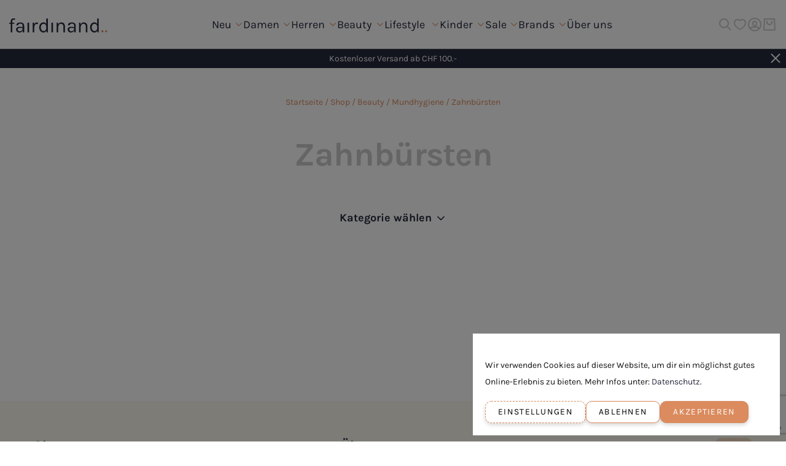

--- FILE ---
content_type: text/html; charset=UTF-8
request_url: https://www.fairdinand.ch/shop/kategorie/beauty/mundhygiene/zahnbuersten/
body_size: 43480
content:
<!doctype html>
<html lang="de-CH">
<head>
    <meta charset="UTF-8" />
    <title>Zahnbürsten | Fairdinand</title>
    <meta http-equiv="X-UA-Compatible" content="IE=edge">
    <meta name="viewport" content="width=device-width, initial-scale=1, viewport-fit=cover, maximum-scale=1.0, user-scalable=0">
    				<script>document.documentElement.className = document.documentElement.className + ' yes-js js_active js'</script>
			<meta name='robots' content='index, follow, max-image-preview:large, max-snippet:-1, max-video-preview:-1' />
	<style>img:is([sizes="auto" i], [sizes^="auto," i]) { contain-intrinsic-size: 3000px 1500px }</style>
	
<!-- Google Tag Manager for WordPress by gtm4wp.com -->
<script data-cfasync="false" data-pagespeed-no-defer>
	var gtm4wp_datalayer_name = "dataLayer";
	var dataLayer = dataLayer || [];
	const gtm4wp_use_sku_instead = false;
	const gtm4wp_currency = 'CHF';
	const gtm4wp_product_per_impression = 10;
	const gtm4wp_clear_ecommerce = false;
</script>
<!-- End Google Tag Manager for WordPress by gtm4wp.com -->
	<!-- This site is optimized with the Yoast SEO plugin v25.4 - https://yoast.com/wordpress/plugins/seo/ -->
	<link rel="canonical" href="https://www.fairdinand.ch/shop/kategorie/beauty/mundhygiene/zahnbuersten/" />
	<meta property="og:locale" content="de_DE" />
	<meta property="og:type" content="article" />
	<meta property="og:title" content="Zahnbürsten | Fairdinand" />
	<meta property="og:url" content="https://www.fairdinand.ch/shop/kategorie/beauty/mundhygiene/zahnbuersten/" />
	<meta property="og:site_name" content="Fairdinand" />
	<meta property="og:image" content="https://www.fairdinand.ch/wp-content/uploads/startseite_2300x1000_kca_women.jpg" />
	<meta property="og:image:width" content="2300" />
	<meta property="og:image:height" content="1000" />
	<meta property="og:image:type" content="image/jpeg" />
	<meta name="twitter:card" content="summary_large_image" />
	<script type="application/ld+json" class="yoast-schema-graph">{"@context":"https://schema.org","@graph":[{"@type":"CollectionPage","@id":"https://www.fairdinand.ch/shop/kategorie/beauty/mundhygiene/zahnbuersten/","url":"https://www.fairdinand.ch/shop/kategorie/beauty/mundhygiene/zahnbuersten/","name":"Zahnbürsten | Fairdinand","isPartOf":{"@id":"https://www.fairdinand.ch/#website"},"breadcrumb":{"@id":"https://www.fairdinand.ch/shop/kategorie/beauty/mundhygiene/zahnbuersten/#breadcrumb"},"inLanguage":"de-CH"},{"@type":"BreadcrumbList","@id":"https://www.fairdinand.ch/shop/kategorie/beauty/mundhygiene/zahnbuersten/#breadcrumb","itemListElement":[{"@type":"ListItem","position":1,"name":"Home","item":"https://www.fairdinand.ch/"},{"@type":"ListItem","position":2,"name":"Beauty","item":"https://www.fairdinand.ch/shop/kategorie/beauty/"},{"@type":"ListItem","position":3,"name":"Mundhygiene","item":"https://www.fairdinand.ch/shop/kategorie/beauty/mundhygiene/"},{"@type":"ListItem","position":4,"name":"Zahnbürsten"}]},{"@type":"WebSite","@id":"https://www.fairdinand.ch/#website","url":"https://www.fairdinand.ch/","name":"Fairdinand","description":"Fair Fashion","publisher":{"@id":"https://www.fairdinand.ch/#organization"},"potentialAction":[{"@type":"SearchAction","target":{"@type":"EntryPoint","urlTemplate":"https://www.fairdinand.ch/?s={search_term_string}"},"query-input":{"@type":"PropertyValueSpecification","valueRequired":true,"valueName":"search_term_string"}}],"inLanguage":"de-CH"},{"@type":"Organization","@id":"https://www.fairdinand.ch/#organization","name":"Fairdinand","url":"https://www.fairdinand.ch/","logo":{"@type":"ImageObject","inLanguage":"de-CH","@id":"https://www.fairdinand.ch/#/schema/logo/image/","url":"https://www.fairdinand.ch/wp-content/uploads/fairdinand-logo_rgb.svg","contentUrl":"https://www.fairdinand.ch/wp-content/uploads/fairdinand-logo_rgb.svg","width":1,"height":1,"caption":"Fairdinand"},"image":{"@id":"https://www.fairdinand.ch/#/schema/logo/image/"},"sameAs":["https://www.facebook.com/fairdinand.official","https://www.instagram.com/fairdinand_official/"]}]}</script>
	<!-- / Yoast SEO plugin. -->


<link rel='dns-prefetch' href='//www.google.com' />
<link href='https://fonts.gstatic.com' crossorigin rel='preconnect' />
<style id='classic-theme-styles-inline-css' type='text/css'>
/*! This file is auto-generated */
.wp-block-button__link{color:#fff;background-color:#32373c;border-radius:9999px;box-shadow:none;text-decoration:none;padding:calc(.667em + 2px) calc(1.333em + 2px);font-size:1.125em}.wp-block-file__button{background:#32373c;color:#fff;text-decoration:none}
</style>
<link rel='stylesheet'  href='https://www.fairdinand.ch/wp-content/plugins/yith-woocommerce-wishlist-premium/assets/css/jquery.selectBox.css'  media='all' />
<link rel='stylesheet'  href='https://www.fairdinand.ch/wp-content/plugins/yith-woocommerce-wishlist-premium/assets/css/font-awesome.css'  media='all' />
<link rel='stylesheet'  href='//www.fairdinand.ch/wp-content/plugins/woocommerce/assets/css/prettyPhoto.css'  media='all' />
<link rel='stylesheet'  href='https://www.fairdinand.ch/wp-content/plugins/yith-woocommerce-wishlist-premium/assets/css/style.css'  media='all' />
<style id='yith-wcwl-main-inline-css' type='text/css'>
 :root { --color-add-to-wishlist-background: #333333; --color-add-to-wishlist-text: #FFFFFF; --color-add-to-wishlist-border: #333333; --color-add-to-wishlist-background-hover: #333333; --color-add-to-wishlist-text-hover: #FFFFFF; --color-add-to-wishlist-border-hover: #333333; --rounded-corners-radius: 16px; --color-add-to-cart-background: #333333; --color-add-to-cart-text: #FFFFFF; --color-add-to-cart-border: #333333; --color-add-to-cart-background-hover: #4F4F4F; --color-add-to-cart-text-hover: #FFFFFF; --color-add-to-cart-border-hover: #4F4F4F; --add-to-cart-rounded-corners-radius: 16px; --color-button-style-1-background: #333333; --color-button-style-1-text: #FFFFFF; --color-button-style-1-border: #333333; --color-button-style-1-background-hover: #4F4F4F; --color-button-style-1-text-hover: #FFFFFF; --color-button-style-1-border-hover: #4F4F4F; --color-button-style-2-background: #333333; --color-button-style-2-text: #FFFFFF; --color-button-style-2-border: #333333; --color-button-style-2-background-hover: #4F4F4F; --color-button-style-2-text-hover: #FFFFFF; --color-button-style-2-border-hover: #4F4F4F; --color-wishlist-table-background: #FFFFFF; --color-wishlist-table-text: #6d6c6c; --color-wishlist-table-border: #FFFFFF; --color-headers-background: #F4F4F4; --color-share-button-color: #FFFFFF; --color-share-button-color-hover: #FFFFFF; --color-fb-button-background: #39599E; --color-fb-button-background-hover: #595A5A; --color-tw-button-background: #45AFE2; --color-tw-button-background-hover: #595A5A; --color-pr-button-background: #AB2E31; --color-pr-button-background-hover: #595A5A; --color-em-button-background: #FBB102; --color-em-button-background-hover: #595A5A; --color-wa-button-background: #00A901; --color-wa-button-background-hover: #595A5A; --feedback-duration: 3s; --modal-colors-overlay: #0000004d; --modal-colors-icon: #007565; --modal-colors-primary-button: #007565; --modal-colors-primary-button-hover: #007565; --modal-colors-primary-button-text: #fff; --modal-colors-primary-button-text-hover: #fff; --modal-colors-secondary-button: #e8e8e8; --modal-colors-secondary-button-hover: #d8d8d8; --modal-colors-secondary-button-text: #777; --modal-colors-secondary-button-text-hover: #777; --color-ask-an-estimate-background: #333333; --color-ask-an-estimate-text: #FFFFFF; --color-ask-an-estimate-border: #333333; --color-ask-an-estimate-background-hover: #4F4F4F; --color-ask-an-estimate-text-hover: #FFFFFF; --color-ask-an-estimate-border-hover: #4F4F4F; --ask-an-estimate-rounded-corners-radius: 16px; --tooltip-color-background: #333; --tooltip-color-text: #fff } 
 :root { --color-add-to-wishlist-background: #333333; --color-add-to-wishlist-text: #FFFFFF; --color-add-to-wishlist-border: #333333; --color-add-to-wishlist-background-hover: #333333; --color-add-to-wishlist-text-hover: #FFFFFF; --color-add-to-wishlist-border-hover: #333333; --rounded-corners-radius: 16px; --color-add-to-cart-background: #333333; --color-add-to-cart-text: #FFFFFF; --color-add-to-cart-border: #333333; --color-add-to-cart-background-hover: #4F4F4F; --color-add-to-cart-text-hover: #FFFFFF; --color-add-to-cart-border-hover: #4F4F4F; --add-to-cart-rounded-corners-radius: 16px; --color-button-style-1-background: #333333; --color-button-style-1-text: #FFFFFF; --color-button-style-1-border: #333333; --color-button-style-1-background-hover: #4F4F4F; --color-button-style-1-text-hover: #FFFFFF; --color-button-style-1-border-hover: #4F4F4F; --color-button-style-2-background: #333333; --color-button-style-2-text: #FFFFFF; --color-button-style-2-border: #333333; --color-button-style-2-background-hover: #4F4F4F; --color-button-style-2-text-hover: #FFFFFF; --color-button-style-2-border-hover: #4F4F4F; --color-wishlist-table-background: #FFFFFF; --color-wishlist-table-text: #6d6c6c; --color-wishlist-table-border: #FFFFFF; --color-headers-background: #F4F4F4; --color-share-button-color: #FFFFFF; --color-share-button-color-hover: #FFFFFF; --color-fb-button-background: #39599E; --color-fb-button-background-hover: #595A5A; --color-tw-button-background: #45AFE2; --color-tw-button-background-hover: #595A5A; --color-pr-button-background: #AB2E31; --color-pr-button-background-hover: #595A5A; --color-em-button-background: #FBB102; --color-em-button-background-hover: #595A5A; --color-wa-button-background: #00A901; --color-wa-button-background-hover: #595A5A; --feedback-duration: 3s; --modal-colors-overlay: #0000004d; --modal-colors-icon: #007565; --modal-colors-primary-button: #007565; --modal-colors-primary-button-hover: #007565; --modal-colors-primary-button-text: #fff; --modal-colors-primary-button-text-hover: #fff; --modal-colors-secondary-button: #e8e8e8; --modal-colors-secondary-button-hover: #d8d8d8; --modal-colors-secondary-button-text: #777; --modal-colors-secondary-button-text-hover: #777; --color-ask-an-estimate-background: #333333; --color-ask-an-estimate-text: #FFFFFF; --color-ask-an-estimate-border: #333333; --color-ask-an-estimate-background-hover: #4F4F4F; --color-ask-an-estimate-text-hover: #FFFFFF; --color-ask-an-estimate-border-hover: #4F4F4F; --ask-an-estimate-rounded-corners-radius: 16px; --tooltip-color-background: #333; --tooltip-color-text: #fff } 
</style>
<style id='ghostkit-typography-inline-css' type='text/css'>
 
</style>
<style id='global-styles-inline-css' type='text/css'>
:root{--wp--preset--aspect-ratio--square: 1;--wp--preset--aspect-ratio--4-3: 4/3;--wp--preset--aspect-ratio--3-4: 3/4;--wp--preset--aspect-ratio--3-2: 3/2;--wp--preset--aspect-ratio--2-3: 2/3;--wp--preset--aspect-ratio--16-9: 16/9;--wp--preset--aspect-ratio--9-16: 9/16;--wp--preset--color--black: #000;--wp--preset--color--cyan-bluish-gray: #abb8c3;--wp--preset--color--white: #fff;--wp--preset--color--pale-pink: #f78da7;--wp--preset--color--vivid-red: #cf2e2e;--wp--preset--color--luminous-vivid-orange: #ff6900;--wp--preset--color--luminous-vivid-amber: #fcb900;--wp--preset--color--light-green-cyan: #7bdcb5;--wp--preset--color--vivid-green-cyan: #00d084;--wp--preset--color--pale-cyan-blue: #8ed1fc;--wp--preset--color--vivid-cyan-blue: #0693e3;--wp--preset--color--vivid-purple: #9b51e0;--wp--preset--color--purple: #25283D;--wp--preset--color--beige: #DB8B5E;--wp--preset--color--orange: #FF934F;--wp--preset--color--ivory: #FBFAEE;--wp--preset--color--dark-gray: #e8e8e8;--wp--preset--color--gray: #c4c4c4;--wp--preset--color--light-gray: #525252;--wp--preset--gradient--vivid-cyan-blue-to-vivid-purple: linear-gradient(135deg,rgba(6,147,227,1) 0%,rgb(155,81,224) 100%);--wp--preset--gradient--light-green-cyan-to-vivid-green-cyan: linear-gradient(135deg,rgb(122,220,180) 0%,rgb(0,208,130) 100%);--wp--preset--gradient--luminous-vivid-amber-to-luminous-vivid-orange: linear-gradient(135deg,rgba(252,185,0,1) 0%,rgba(255,105,0,1) 100%);--wp--preset--gradient--luminous-vivid-orange-to-vivid-red: linear-gradient(135deg,rgba(255,105,0,1) 0%,rgb(207,46,46) 100%);--wp--preset--gradient--very-light-gray-to-cyan-bluish-gray: linear-gradient(135deg,rgb(238,238,238) 0%,rgb(169,184,195) 100%);--wp--preset--gradient--cool-to-warm-spectrum: linear-gradient(135deg,rgb(74,234,220) 0%,rgb(151,120,209) 20%,rgb(207,42,186) 40%,rgb(238,44,130) 60%,rgb(251,105,98) 80%,rgb(254,248,76) 100%);--wp--preset--gradient--blush-light-purple: linear-gradient(135deg,rgb(255,206,236) 0%,rgb(152,150,240) 100%);--wp--preset--gradient--blush-bordeaux: linear-gradient(135deg,rgb(254,205,165) 0%,rgb(254,45,45) 50%,rgb(107,0,62) 100%);--wp--preset--gradient--luminous-dusk: linear-gradient(135deg,rgb(255,203,112) 0%,rgb(199,81,192) 50%,rgb(65,88,208) 100%);--wp--preset--gradient--pale-ocean: linear-gradient(135deg,rgb(255,245,203) 0%,rgb(182,227,212) 50%,rgb(51,167,181) 100%);--wp--preset--gradient--electric-grass: linear-gradient(135deg,rgb(202,248,128) 0%,rgb(113,206,126) 100%);--wp--preset--gradient--midnight: linear-gradient(135deg,rgb(2,3,129) 0%,rgb(40,116,252) 100%);--wp--preset--font-size--small: 14px;--wp--preset--font-size--medium: 20px;--wp--preset--font-size--large: 36px;--wp--preset--font-size--x-large: 42px;--wp--preset--font-family--inter: "Inter", sans-serif;--wp--preset--font-family--cardo: Cardo;--wp--preset--spacing--20: 0.44rem;--wp--preset--spacing--30: 0.67rem;--wp--preset--spacing--40: 1rem;--wp--preset--spacing--50: 1.5rem;--wp--preset--spacing--60: 2.25rem;--wp--preset--spacing--70: 3.38rem;--wp--preset--spacing--80: 5.06rem;--wp--preset--shadow--natural: 6px 6px 9px rgba(0, 0, 0, 0.2);--wp--preset--shadow--deep: 12px 12px 50px rgba(0, 0, 0, 0.4);--wp--preset--shadow--sharp: 6px 6px 0px rgba(0, 0, 0, 0.2);--wp--preset--shadow--outlined: 6px 6px 0px -3px rgba(255, 255, 255, 1), 6px 6px rgba(0, 0, 0, 1);--wp--preset--shadow--crisp: 6px 6px 0px rgba(0, 0, 0, 1);}:where(.is-layout-flex){gap: 0.5em;}:where(.is-layout-grid){gap: 0.5em;}body .is-layout-flex{display: flex;}.is-layout-flex{flex-wrap: wrap;align-items: center;}.is-layout-flex > :is(*, div){margin: 0;}body .is-layout-grid{display: grid;}.is-layout-grid > :is(*, div){margin: 0;}:where(.wp-block-columns.is-layout-flex){gap: 2em;}:where(.wp-block-columns.is-layout-grid){gap: 2em;}:where(.wp-block-post-template.is-layout-flex){gap: 1.25em;}:where(.wp-block-post-template.is-layout-grid){gap: 1.25em;}.has-black-color{color: var(--wp--preset--color--black) !important;}.has-cyan-bluish-gray-color{color: var(--wp--preset--color--cyan-bluish-gray) !important;}.has-white-color{color: var(--wp--preset--color--white) !important;}.has-pale-pink-color{color: var(--wp--preset--color--pale-pink) !important;}.has-vivid-red-color{color: var(--wp--preset--color--vivid-red) !important;}.has-luminous-vivid-orange-color{color: var(--wp--preset--color--luminous-vivid-orange) !important;}.has-luminous-vivid-amber-color{color: var(--wp--preset--color--luminous-vivid-amber) !important;}.has-light-green-cyan-color{color: var(--wp--preset--color--light-green-cyan) !important;}.has-vivid-green-cyan-color{color: var(--wp--preset--color--vivid-green-cyan) !important;}.has-pale-cyan-blue-color{color: var(--wp--preset--color--pale-cyan-blue) !important;}.has-vivid-cyan-blue-color{color: var(--wp--preset--color--vivid-cyan-blue) !important;}.has-vivid-purple-color{color: var(--wp--preset--color--vivid-purple) !important;}.has-black-background-color{background-color: var(--wp--preset--color--black) !important;}.has-cyan-bluish-gray-background-color{background-color: var(--wp--preset--color--cyan-bluish-gray) !important;}.has-white-background-color{background-color: var(--wp--preset--color--white) !important;}.has-pale-pink-background-color{background-color: var(--wp--preset--color--pale-pink) !important;}.has-vivid-red-background-color{background-color: var(--wp--preset--color--vivid-red) !important;}.has-luminous-vivid-orange-background-color{background-color: var(--wp--preset--color--luminous-vivid-orange) !important;}.has-luminous-vivid-amber-background-color{background-color: var(--wp--preset--color--luminous-vivid-amber) !important;}.has-light-green-cyan-background-color{background-color: var(--wp--preset--color--light-green-cyan) !important;}.has-vivid-green-cyan-background-color{background-color: var(--wp--preset--color--vivid-green-cyan) !important;}.has-pale-cyan-blue-background-color{background-color: var(--wp--preset--color--pale-cyan-blue) !important;}.has-vivid-cyan-blue-background-color{background-color: var(--wp--preset--color--vivid-cyan-blue) !important;}.has-vivid-purple-background-color{background-color: var(--wp--preset--color--vivid-purple) !important;}.has-black-border-color{border-color: var(--wp--preset--color--black) !important;}.has-cyan-bluish-gray-border-color{border-color: var(--wp--preset--color--cyan-bluish-gray) !important;}.has-white-border-color{border-color: var(--wp--preset--color--white) !important;}.has-pale-pink-border-color{border-color: var(--wp--preset--color--pale-pink) !important;}.has-vivid-red-border-color{border-color: var(--wp--preset--color--vivid-red) !important;}.has-luminous-vivid-orange-border-color{border-color: var(--wp--preset--color--luminous-vivid-orange) !important;}.has-luminous-vivid-amber-border-color{border-color: var(--wp--preset--color--luminous-vivid-amber) !important;}.has-light-green-cyan-border-color{border-color: var(--wp--preset--color--light-green-cyan) !important;}.has-vivid-green-cyan-border-color{border-color: var(--wp--preset--color--vivid-green-cyan) !important;}.has-pale-cyan-blue-border-color{border-color: var(--wp--preset--color--pale-cyan-blue) !important;}.has-vivid-cyan-blue-border-color{border-color: var(--wp--preset--color--vivid-cyan-blue) !important;}.has-vivid-purple-border-color{border-color: var(--wp--preset--color--vivid-purple) !important;}.has-vivid-cyan-blue-to-vivid-purple-gradient-background{background: var(--wp--preset--gradient--vivid-cyan-blue-to-vivid-purple) !important;}.has-light-green-cyan-to-vivid-green-cyan-gradient-background{background: var(--wp--preset--gradient--light-green-cyan-to-vivid-green-cyan) !important;}.has-luminous-vivid-amber-to-luminous-vivid-orange-gradient-background{background: var(--wp--preset--gradient--luminous-vivid-amber-to-luminous-vivid-orange) !important;}.has-luminous-vivid-orange-to-vivid-red-gradient-background{background: var(--wp--preset--gradient--luminous-vivid-orange-to-vivid-red) !important;}.has-very-light-gray-to-cyan-bluish-gray-gradient-background{background: var(--wp--preset--gradient--very-light-gray-to-cyan-bluish-gray) !important;}.has-cool-to-warm-spectrum-gradient-background{background: var(--wp--preset--gradient--cool-to-warm-spectrum) !important;}.has-blush-light-purple-gradient-background{background: var(--wp--preset--gradient--blush-light-purple) !important;}.has-blush-bordeaux-gradient-background{background: var(--wp--preset--gradient--blush-bordeaux) !important;}.has-luminous-dusk-gradient-background{background: var(--wp--preset--gradient--luminous-dusk) !important;}.has-pale-ocean-gradient-background{background: var(--wp--preset--gradient--pale-ocean) !important;}.has-electric-grass-gradient-background{background: var(--wp--preset--gradient--electric-grass) !important;}.has-midnight-gradient-background{background: var(--wp--preset--gradient--midnight) !important;}.has-small-font-size{font-size: var(--wp--preset--font-size--small) !important;}.has-medium-font-size{font-size: var(--wp--preset--font-size--medium) !important;}.has-large-font-size{font-size: var(--wp--preset--font-size--large) !important;}.has-x-large-font-size{font-size: var(--wp--preset--font-size--x-large) !important;}
:where(.wp-block-post-template.is-layout-flex){gap: 1.25em;}:where(.wp-block-post-template.is-layout-grid){gap: 1.25em;}
:where(.wp-block-columns.is-layout-flex){gap: 2em;}:where(.wp-block-columns.is-layout-grid){gap: 2em;}
:root :where(.wp-block-pullquote){font-size: 1.5em;line-height: 1.6;}
</style>
<link rel='stylesheet'  href='https://www.fairdinand.ch/wp-content/plugins/wk-consent-plugin-plus-main/assets/dist/styles/styles.css'  media='all' />
<style id='woocommerce-inline-inline-css' type='text/css'>
.woocommerce form .form-row .required { visibility: visible; }
</style>
<link rel='stylesheet'  href='https://www.fairdinand.ch/wp-content/plugins/woocommerce-paypal-payments/modules/ppcp-button/assets/css/gateway.css'  media='all' />
<link rel='stylesheet'  href='https://www.fairdinand.ch/wp-content/plugins/woocommerce/assets/css/brands.css'  media='all' />
<link rel='stylesheet'  href='https://www.fairdinand.ch/wp-content/plugins/woocommerce-pdf-vouchers/includes/css/woo-vou-check-code.css'  media='all' />
<link rel='stylesheet'  href='https://www.fairdinand.ch/wp-content/plugins/woocommerce-pdf-vouchers/includes/css/woo-vou-public.css'  media='all' />
<link rel='stylesheet'  href='https://www.fairdinand.ch/wp-admin/css/list-tables.min.css'  media='all' />
<link rel='stylesheet'  href='https://www.fairdinand.ch/wp-includes/css/dashicons.min.css'  media='all' />
<style id='dashicons-inline-css' type='text/css'>
[data-font="Dashicons"]:before {font-family: 'Dashicons' !important;content: attr(data-icon) !important;speak: none !important;font-weight: normal !important;font-variant: normal !important;text-transform: none !important;line-height: 1 !important;font-style: normal !important;-webkit-font-smoothing: antialiased !important;-moz-osx-font-smoothing: grayscale !important;}
</style>
<link rel='stylesheet'  href='https://www.fairdinand.ch/wp-content/plugins/woocommerce/assets/css/select2.css'  media='all' />
<link rel='stylesheet'  href='https://www.fairdinand.ch/wp-includes/css/buttons.min.css'  media='all' />
<link rel='stylesheet'  href='https://www.fairdinand.ch/wp-includes/js/mediaelement/mediaelementplayer-legacy.min.css'  media='all' />
<link rel='stylesheet'  href='https://www.fairdinand.ch/wp-includes/js/mediaelement/wp-mediaelement.min.css'  media='all' />
<link rel='stylesheet'  href='https://www.fairdinand.ch/wp-includes/css/media-views.min.css'  media='all' />
<link rel='stylesheet'  href='https://www.fairdinand.ch/wp-includes/js/imgareaselect/imgareaselect.css'  media='all' />
<link rel='stylesheet'  href='https://www.fairdinand.ch/wp-content/plugins/wp-media-folder/assets/css/material-design-iconic-font.min.css'  media='all' />
<link rel='stylesheet'  href='https://www.fairdinand.ch/wp-content/plugins/woocommerce-pdf-vouchers/includes/meta-boxes/css/datetimepicker/date-time-picker.css'  media='all' />
<link rel='stylesheet'  href='https://www.fairdinand.ch/wp-content/themes/fairdinand/assets/dist/styles/styles.css'  media='all' />
<link rel='stylesheet'  href='https://www.fairdinand.ch/wp-content/plugins/product-variations-swatches-for-woocommerce/assets/css/frontend-style.min.css'  media='all' />
<style id='vi-wpvs-frontend-style-inline-css' type='text/css'>
.vi-wpvs-variation-wrap.vi-wpvs-variation-wrap-vi_wpvs_button_design .vi-wpvs-option-wrap{transition: all 30ms ease-in-out;}.vi-wpvs-variation-wrap.vi-wpvs-variation-wrap-vi_wpvs_button_design .vi-wpvs-variation-button-select,.vi-wpvs-variation-wrap.vi-wpvs-variation-wrap-vi_wpvs_button_design .vi-wpvs-option-wrap{padding:10px 20px;font-size:13px;}.vi-wpvs-variation-wrap.vi-wpvs-variation-wrap-vi_wpvs_button_design .vi-wpvs-option-wrap .vi-wpvs-option:not(.vi-wpvs-option-select){border-radius: inherit;}.vi-wpvs-variation-wrap.vi-wpvs-variation-wrap-image.vi-wpvs-variation-wrap-vi_wpvs_button_design .vi-wpvs-option-wrap ,.vi-wpvs-variation-wrap.vi-wpvs-variation-wrap-variation_img.vi-wpvs-variation-wrap-vi_wpvs_button_design .vi-wpvs-option-wrap ,.vi-wpvs-variation-wrap.vi-wpvs-variation-wrap-color.vi-wpvs-variation-wrap-vi_wpvs_button_design .vi-wpvs-option-wrap{width: 48px;height:48px;}.vi-wpvs-variation-wrap.vi-wpvs-variation-wrap-vi_wpvs_button_design .vi-wpvs-option-wrap.vi-wpvs-option-wrap-out-of-stock,.vi-wpvs-variation-wrap.vi-wpvs-variation-wrap-vi_wpvs_button_design .vi-wpvs-option-wrap.vi-wpvs-option-wrap-out-of-stock-attribute,.vi-wpvs-variation-wrap.vi-wpvs-variation-wrap-vi_wpvs_button_design .vi-wpvs-option-wrap.vi-wpvs-option-wrap-disable{opacity: 1;}.vi-wpvs-variation-wrap.vi-wpvs-variation-wrap-vi_wpvs_button_design .vi-wpvs-option-wrap.vi-wpvs-option-wrap-out-of-stock .vi-wpvs-option,.vi-wpvs-variation-wrap.vi-wpvs-variation-wrap-vi_wpvs_button_design .vi-wpvs-option-wrap.vi-wpvs-option-wrap-out-of-stock-attribute .vi-wpvs-option,.vi-wpvs-variation-wrap.vi-wpvs-variation-wrap-vi_wpvs_button_design .vi-wpvs-option-wrap.vi-wpvs-option-wrap-disable .vi-wpvs-option{opacity: .5;}.vi-wpvs-variation-wrap.vi-wpvs-variation-wrap-vi_wpvs_button_design .vi-wpvs-option-wrap.vi-wpvs-option-wrap-selected{box-shadow:  0 0 0 1px rgba(33, 33, 33, 1) inset;}.vi-wpvs-variation-wrap.vi-wpvs-variation-wrap-vi_wpvs_button_design .vi-wpvs-variation-wrap-select-wrap .vi-wpvs-option-wrap.vi-wpvs-option-wrap-selected{box-shadow:  0 0 0 1px rgba(33, 33, 33, 1);}.vi-wpvs-variation-wrap.vi-wpvs-variation-wrap-vi_wpvs_button_design .vi-wpvs-option-wrap.vi-wpvs-option-wrap-selected{color:rgba(255, 255, 255, 1);background:rgba(33, 33, 33, 1);}.vi-wpvs-variation-wrap.vi-wpvs-variation-wrap-vi_wpvs_button_design .vi-wpvs-option-wrap.vi-wpvs-option-wrap-selected .vi-wpvs-option{color:rgba(255, 255, 255, 1);}.vi-wpvs-variation-wrap.vi-wpvs-variation-wrap-vi_wpvs_button_design .vi-wpvs-option-wrap.vi-wpvs-option-wrap-hover{box-shadow:  0 0 0 1px rgba(33, 33, 33, 1) inset;}.vi-wpvs-variation-wrap.vi-wpvs-variation-wrap-vi_wpvs_button_design .vi-wpvs-variation-wrap-select-wrap .vi-wpvs-option-wrap.vi-wpvs-option-wrap-hover{box-shadow:  0 0 0 1px rgba(33, 33, 33, 1);}.vi-wpvs-variation-wrap.vi-wpvs-variation-wrap-vi_wpvs_button_design .vi-wpvs-option-wrap.vi-wpvs-option-wrap-hover{color:rgba(255, 255, 255, 1);background:rgba(33, 33, 33, 1);}.vi-wpvs-variation-wrap.vi-wpvs-variation-wrap-vi_wpvs_button_design .vi-wpvs-option-wrap.vi-wpvs-option-wrap-hover .vi-wpvs-option{color:rgba(255, 255, 255, 1);}.vi-wpvs-variation-wrap.vi-wpvs-variation-wrap-vi_wpvs_button_design .vi-wpvs-option-wrap.vi-wpvs-option-wrap-default{box-shadow:  0 0 0 1px #cccccc inset;}.vi-wpvs-variation-wrap.vi-wpvs-variation-wrap-vi_wpvs_button_design .vi-wpvs-variation-wrap-select-wrap .vi-wpvs-option-wrap.vi-wpvs-option-wrap-default{box-shadow:  0 0 0 1px #cccccc ;}.vi-wpvs-variation-wrap.vi-wpvs-variation-wrap-vi_wpvs_button_design .vi-wpvs-option-wrap.vi-wpvs-option-wrap-default{color:rgba(33, 33, 33, 1);background:#ffffff;}.vi-wpvs-variation-wrap.vi-wpvs-variation-wrap-vi_wpvs_button_design .vi-wpvs-option-wrap.vi-wpvs-option-wrap-default .vi-wpvs-option{color:rgba(33, 33, 33, 1);}.vi-wpvs-variation-wrap.vi-wpvs-variation-wrap-vi_wpvs_button_design .vi-wpvs-option-wrap .vi-wpvs-option-tooltip{display: none;}@media screen and (max-width:600px){.vi-wpvs-variation-wrap.vi-wpvs-variation-wrap-vi_wpvs_button_design .vi-wpvs-variation-button-select,.vi-wpvs-variation-wrap.vi-wpvs-variation-wrap-vi_wpvs_button_design .vi-wpvs-option-wrap{font-size:11px;}.vi-wpvs-variation-wrap.vi-wpvs-variation-wrap-image.vi-wpvs-variation-wrap-vi_wpvs_button_design .vi-wpvs-option-wrap ,.vi-wpvs-variation-wrap.vi-wpvs-variation-wrap-variation_img.vi-wpvs-variation-wrap-vi_wpvs_button_design .vi-wpvs-option-wrap ,.vi-wpvs-variation-wrap.vi-wpvs-variation-wrap-color.vi-wpvs-variation-wrap-vi_wpvs_button_design .vi-wpvs-option-wrap{width: 40.8px;height:40.8px;}}.vi-wpvs-variation-wrap.vi-wpvs-variation-wrap-vi_wpvs_color_design .vi-wpvs-option-wrap{transition: all 30ms ease-in-out;}.vi-wpvs-variation-wrap.vi-wpvs-variation-wrap-vi_wpvs_color_design .vi-wpvs-variation-button-select,.vi-wpvs-variation-wrap.vi-wpvs-variation-wrap-vi_wpvs_color_design .vi-wpvs-option-wrap{height:32px;width:32px;padding:10px;font-size:13px;border-radius:20px;}.vi-wpvs-variation-wrap.vi-wpvs-variation-wrap-vi_wpvs_color_design .vi-wpvs-option-wrap .vi-wpvs-option:not(.vi-wpvs-option-select){border-radius: inherit;}.vi-wpvs-variation-wrap.vi-wpvs-variation-wrap-vi_wpvs_color_design .vi-wpvs-option-wrap.vi-wpvs-option-wrap-out-of-stock,.vi-wpvs-variation-wrap.vi-wpvs-variation-wrap-vi_wpvs_color_design .vi-wpvs-option-wrap.vi-wpvs-option-wrap-out-of-stock-attribute,.vi-wpvs-variation-wrap.vi-wpvs-variation-wrap-vi_wpvs_color_design .vi-wpvs-option-wrap.vi-wpvs-option-wrap-disable{opacity: 1;}.vi-wpvs-variation-wrap.vi-wpvs-variation-wrap-vi_wpvs_color_design .vi-wpvs-option-wrap.vi-wpvs-option-wrap-out-of-stock .vi-wpvs-option,.vi-wpvs-variation-wrap.vi-wpvs-variation-wrap-vi_wpvs_color_design .vi-wpvs-option-wrap.vi-wpvs-option-wrap-out-of-stock-attribute .vi-wpvs-option,.vi-wpvs-variation-wrap.vi-wpvs-variation-wrap-vi_wpvs_color_design .vi-wpvs-option-wrap.vi-wpvs-option-wrap-disable .vi-wpvs-option{opacity: .5;}.vi-wpvs-variation-wrap.vi-wpvs-variation-wrap-vi_wpvs_color_design .vi-wpvs-option-wrap.vi-wpvs-option-wrap-selected{}.vi-wpvs-variation-wrap.vi-wpvs-variation-wrap-vi_wpvs_color_design .vi-wpvs-variation-wrap-select-wrap .vi-wpvs-option-wrap.vi-wpvs-option-wrap-selected{}.vi-wpvs-variation-wrap.vi-wpvs-variation-wrap-vi_wpvs_color_design .vi-wpvs-option-wrap.vi-wpvs-option-wrap-selected{background:rgba(0, 0, 0, 0.06);border-radius:20px;}.vi-wpvs-variation-wrap.vi-wpvs-variation-wrap-vi_wpvs_color_design .vi-wpvs-option-wrap.vi-wpvs-option-wrap-hover{}.vi-wpvs-variation-wrap.vi-wpvs-variation-wrap-vi_wpvs_color_design .vi-wpvs-variation-wrap-select-wrap .vi-wpvs-option-wrap.vi-wpvs-option-wrap-hover{}.vi-wpvs-variation-wrap.vi-wpvs-variation-wrap-vi_wpvs_color_design .vi-wpvs-option-wrap.vi-wpvs-option-wrap-hover{background:rgba(0, 0, 0, 0.06);border-radius:20px;}.vi-wpvs-variation-wrap.vi-wpvs-variation-wrap-vi_wpvs_color_design .vi-wpvs-option-wrap.vi-wpvs-option-wrap-default{box-shadow:  0px 4px 2px -2px rgba(238, 238, 238, 1);}.vi-wpvs-variation-wrap.vi-wpvs-variation-wrap-vi_wpvs_color_design .vi-wpvs-variation-wrap-select-wrap .vi-wpvs-option-wrap.vi-wpvs-option-wrap-default{box-shadow:  0px 4px 2px -2px rgba(238, 238, 238, 1);}.vi-wpvs-variation-wrap.vi-wpvs-variation-wrap-vi_wpvs_color_design .vi-wpvs-option-wrap.vi-wpvs-option-wrap-default{background:rgba(0, 0, 0, 0);border-radius:20px;}.vi-wpvs-variation-wrap.vi-wpvs-variation-wrap-vi_wpvs_color_design .vi-wpvs-option-wrap .vi-wpvs-option-tooltip{display: none;}@media screen and (max-width:600px){.vi-wpvs-variation-wrap.vi-wpvs-variation-wrap-vi_wpvs_color_design .vi-wpvs-variation-button-select,.vi-wpvs-variation-wrap.vi-wpvs-variation-wrap-vi_wpvs_color_design .vi-wpvs-option-wrap{width:27px;height:27px;font-size:11px;}.vi-wpvs-variation-wrap.vi-wpvs-variation-wrap-vi_wpvs_color_design .vi-wpvs-option-wrap.vi-wpvs-option-wrap-selected{border-radius:17px;}}.vi-wpvs-variation-wrap.vi-wpvs-variation-wrap-vi_wpvs_image_design .vi-wpvs-option-wrap{transition: all 30ms ease-in-out;}.vi-wpvs-variation-wrap.vi-wpvs-variation-wrap-vi_wpvs_image_design .vi-wpvs-variation-button-select,.vi-wpvs-variation-wrap.vi-wpvs-variation-wrap-vi_wpvs_image_design .vi-wpvs-option-wrap{height:50px;width:50px;padding:3px;font-size:13px;}.vi-wpvs-variation-wrap.vi-wpvs-variation-wrap-vi_wpvs_image_design .vi-wpvs-option-wrap .vi-wpvs-option:not(.vi-wpvs-option-select){border-radius: inherit;}.vi-wpvs-variation-wrap.vi-wpvs-variation-wrap-vi_wpvs_image_design .vi-wpvs-option-wrap.vi-wpvs-option-wrap-out-of-stock,.vi-wpvs-variation-wrap.vi-wpvs-variation-wrap-vi_wpvs_image_design .vi-wpvs-option-wrap.vi-wpvs-option-wrap-out-of-stock-attribute,.vi-wpvs-variation-wrap.vi-wpvs-variation-wrap-vi_wpvs_image_design .vi-wpvs-option-wrap.vi-wpvs-option-wrap-disable{opacity: 1;}.vi-wpvs-variation-wrap.vi-wpvs-variation-wrap-vi_wpvs_image_design .vi-wpvs-option-wrap.vi-wpvs-option-wrap-out-of-stock .vi-wpvs-option,.vi-wpvs-variation-wrap.vi-wpvs-variation-wrap-vi_wpvs_image_design .vi-wpvs-option-wrap.vi-wpvs-option-wrap-out-of-stock-attribute .vi-wpvs-option,.vi-wpvs-variation-wrap.vi-wpvs-variation-wrap-vi_wpvs_image_design .vi-wpvs-option-wrap.vi-wpvs-option-wrap-disable .vi-wpvs-option{opacity: .5;}.vi-wpvs-variation-wrap.vi-wpvs-variation-wrap-vi_wpvs_image_design .vi-wpvs-option-wrap.vi-wpvs-option-wrap-selected{box-shadow:  0 0 0 1px rgba(33, 33, 33, 1) inset;}.vi-wpvs-variation-wrap.vi-wpvs-variation-wrap-vi_wpvs_image_design .vi-wpvs-variation-wrap-select-wrap .vi-wpvs-option-wrap.vi-wpvs-option-wrap-selected{box-shadow:  0 0 0 1px rgba(33, 33, 33, 1);}.vi-wpvs-variation-wrap.vi-wpvs-variation-wrap-vi_wpvs_image_design .vi-wpvs-option-wrap.vi-wpvs-option-wrap-hover{box-shadow:  0 0 0 1px rgba(33, 33, 33, 1) inset;}.vi-wpvs-variation-wrap.vi-wpvs-variation-wrap-vi_wpvs_image_design .vi-wpvs-variation-wrap-select-wrap .vi-wpvs-option-wrap.vi-wpvs-option-wrap-hover{box-shadow:  0 0 0 1px rgba(33, 33, 33, 1);}.vi-wpvs-variation-wrap.vi-wpvs-variation-wrap-vi_wpvs_image_design .vi-wpvs-option-wrap.vi-wpvs-option-wrap-default{box-shadow:  0 0 0 1px rgba(238, 238, 238, 1) inset;}.vi-wpvs-variation-wrap.vi-wpvs-variation-wrap-vi_wpvs_image_design .vi-wpvs-variation-wrap-select-wrap .vi-wpvs-option-wrap.vi-wpvs-option-wrap-default{box-shadow:  0 0 0 1px rgba(238, 238, 238, 1) ;}.vi-wpvs-variation-wrap.vi-wpvs-variation-wrap-vi_wpvs_image_design .vi-wpvs-option-wrap.vi-wpvs-option-wrap-default{background:rgba(255, 255, 255, 1);}.vi-wpvs-variation-wrap.vi-wpvs-variation-wrap-vi_wpvs_image_design .vi-wpvs-option-wrap .vi-wpvs-option-tooltip{display: none;}@media screen and (max-width:600px){.vi-wpvs-variation-wrap.vi-wpvs-variation-wrap-vi_wpvs_image_design .vi-wpvs-variation-button-select,.vi-wpvs-variation-wrap.vi-wpvs-variation-wrap-vi_wpvs_image_design .vi-wpvs-option-wrap{width:42px;height:42px;font-size:11px;}}
</style>

<!-- This website runs the Product Feed PRO for WooCommerce by AdTribes.io plugin - version woocommercesea_option_installed_version -->

<!-- Google Tag Manager for WordPress by gtm4wp.com -->
<!-- GTM Container placement set to automatic -->
<script data-cfasync="false" data-pagespeed-no-defer>
	var dataLayer_content = {"siteID":0,"siteName":"","visitorLoginState":"logged-out","visitorType":"visitor-logged-out","visitorUsername":"","customerTotalOrders":0,"customerTotalOrderValue":0,"customerFirstName":"","customerLastName":"","customerBillingFirstName":"","customerBillingLastName":"","customerBillingCompany":"","customerBillingAddress1":"","customerBillingAddress2":"","customerBillingCity":"","customerBillingState":"","customerBillingPostcode":"","customerBillingCountry":"","customerBillingEmail":"","customerBillingEmailHash":"","customerBillingPhone":"","customerShippingFirstName":"","customerShippingLastName":"","customerShippingCompany":"","customerShippingAddress1":"","customerShippingAddress2":"","customerShippingCity":"","customerShippingState":"","customerShippingPostcode":"","customerShippingCountry":"","cartContent":{"totals":{"applied_coupons":[],"discount_total":0,"subtotal":0,"total":0},"items":[]}};
	dataLayer.push( dataLayer_content );
</script>
<script data-cfasync="false" data-pagespeed-no-defer>
(function(w,d,s,l,i){w[l]=w[l]||[];w[l].push({'gtm.start':
new Date().getTime(),event:'gtm.js'});var f=d.getElementsByTagName(s)[0],
j=d.createElement(s),dl=l!='dataLayer'?'&l='+l:'';j.async=true;j.src=
'//www.googletagmanager.com/gtm.js?id='+i+dl;f.parentNode.insertBefore(j,f);
})(window,document,'script','dataLayer','GTM-PJ7LMR7Z');
</script>
<!-- End Google Tag Manager for WordPress by gtm4wp.com -->		<style type="text/css">
			.ghostkit-effects-enabled .ghostkit-effects-reveal {
				pointer-events: none;
				visibility: hidden;
			}
		</style>
		<script>
			if (!window.matchMedia('(prefers-reduced-motion: reduce)').matches) {
				document.documentElement.classList.add(
					'ghostkit-effects-enabled'
				);
			}
		</script>
		<link rel="manifest" href="https://www.fairdinand.ch/wp-content/themes/fairdinand/manifest.json">	<noscript><style>.woocommerce-product-gallery{ opacity: 1 !important; }</style></noscript>
	<style class='wp-fonts-local' type='text/css'>
@font-face{font-family:Inter;font-style:normal;font-weight:300 900;font-display:fallback;src:url('https://www.fairdinand.ch/wp-content/plugins/woocommerce/assets/fonts/Inter-VariableFont_slnt,wght.woff2') format('woff2');font-stretch:normal;}
@font-face{font-family:Cardo;font-style:normal;font-weight:400;font-display:fallback;src:url('https://www.fairdinand.ch/wp-content/plugins/woocommerce/assets/fonts/cardo_normal_400.woff2') format('woff2');}
</style>
<link rel="icon" href="https://www.fairdinand.ch/wp-content/uploads/cropped-fairdinand-favicon-1-32x32.png" sizes="32x32">
<link rel="icon" href="https://www.fairdinand.ch/wp-content/uploads/cropped-fairdinand-favicon-1-192x192.png" sizes="192x192">
<link rel="apple-touch-icon" href="https://www.fairdinand.ch/wp-content/uploads/cropped-fairdinand-favicon-1-180x180.png">
<meta name="msapplication-TileImage" content="https://www.fairdinand.ch/wp-content/uploads/cropped-fairdinand-favicon-1-270x270.png">

</head>
	<body class="archive tax-product_cat term-zahnbuersten term-135 wp-embed-responsive wp-theme-fairdinand theme-fairdinand woocommerce woocommerce-page woocommerce-no-js no-js">
		
<!-- GTM Container placement set to automatic -->
<!-- Google Tag Manager (noscript) -->
				<noscript><iframe src="https://www.googletagmanager.com/ns.html?id=GTM-PJ7LMR7Z" height="0" width="0" style="display:none;visibility:hidden" aria-hidden="true"></iframe></noscript>
<!-- End Google Tag Manager (noscript) --><script id="wk-font-script">
    !function(){"use strict";let e="https://www.fairdinand.ch/wp-content/themes/fairdinand/assets/dist/styles/static/fonts-v1.css";function t(e){return -1!==e.indexOf("404 Not Found")}function n(e){let t=document.createElement("style");t.innerHTML=e,document.getElementsByTagName("head")[0].appendChild(t)}!function s(){if(window.localStorage&&window.XMLHttpRequest){if(window.localStorage&&localStorage.font_css_cache&&!t(localStorage.font_css_cache)&&localStorage.font_css_cache_file===e)n(localStorage.font_css_cache);else{let c=new XMLHttpRequest;c.open("GET",e,!0);var a,o,l="load";a=c,o=function(){4===c.readyState&&(t(c.responseText)||""===c.responseText||200!==c.status?console.warn("Font CSS not found."):(n(c.responseText),localStorage.font_css_cache=c.responseText,localStorage.font_css_cache_file=e))},a.addEventListener?a.addEventListener(l,o,!1):a.attachEvent&&a.attachEvent("on"+l,o),c.send()}}else{let f=document.createElement("link");f.href=e,f.rel="stylesheet",f.type="text/css",document.getElementsByTagName("head")[0].appendChild(f),document.cookie="font_css_cache"}}()}();
</script><noscript><link rel="stylesheet" href="https://www.fairdinand.ch/wp-content/themes/fairdinand/assets/dist/styles/static/fonts-v1.css"></noscript>
        
		<div class="page-wrapper">
							<header class="header">
	<div class="grid-container fluid header-wrapper">
		<div class="logo-hamburger-wrapper">
			<a class="header__logo-link" href="https://www.fairdinand.ch">
				<img class="header__logo" src="https://www.fairdinand.ch/wp-content/uploads/fairdinand-logo_rgb.svg" alt="Logo">
			</a>
			<button class="hamburger hamburger--squeeze js-menu-toggle" type="button" id="js-menu-toggle" aria-expanded="false" aria-controls="primary-navigation__wrapper">
				<span class="show-for-sr">Menü anzeigen/verstecken</span>
				<span class="hamburger-box">
					<span class="hamburger-inner"></span>
				</span>
			</button>
		</div>
		<div id="mobile-navigation-overlay" class="mobile-navigation-overlay" data-scroll-lock-scrollable>
	
	<div class="primary-navigation__wrapper" id="primary-navigation__wrapper">
		<nav id="primary-navigation" class="primary-navigation" aria-label="Primärnavigation" itemscope itemtype="http://schema.org/SiteNavigationElement">
			<ul class="c-nav primary-navigation__items">
                                    	<li class="c-nav__item c-nav__item--level-0  menu-item menu-item-type-post_type menu-item-object-page menu-item-1159 menu-item-has-children has-children  c-nav__item--id-0">
                    <a href="https://www.fairdinand.ch/neu/" target="_self" class="c-nav__link" data-title="Neu">
        Neu
	</a>
			<span class="js-menu-caret">
				<svg xmlns="http://www.w3.org/2000/svg" fill="currentColor" width="24" height="24" viewBox="0 0 24 24"><polygon points="12 14.23 19.29 6.94 20.71 8.35 12 17.06 3.29 8.35 4.71 6.94 12 14.23" fill-rule="evenodd"/></svg>			</span>
            <div class="c-nav__mega-dropdown__wrapper"><span class="js-close-mega-dropdown"><svg xmlns="http://www.w3.org/2000/svg" width="24" height="24" viewBox="0 0 24 24"><polygon points="19.78 18.36 18.36 19.78 4.22 5.64 5.64 4.22 19.78 18.36" fill="#25283d" fill-rule="evenodd"/><polygon points="5.64 19.78 4.22 18.36 18.36 4.22 19.78 5.64 5.64 19.78" fill="#25283d" fill-rule="evenodd"/></svg></span>			<ul class="c-nav__dropdown-menu c-nav__dropdown-menu--level-0 sub-menu">
                                    	<li class="c-nav__item c-nav__item--level-1  menu-item menu-item-type-post_type menu-item-object-page menu-item-1155   c-nav__item--id-0">
                    <a href="https://www.fairdinand.ch/neu-damen/" target="_self" class="c-nav__link" data-title="Neu Damen">
        Neu Damen
	</a>
        	</li>
                                    	<li class="c-nav__item c-nav__item--level-1  menu-item menu-item-type-post_type menu-item-object-page menu-item-1156   c-nav__item--id-1">
                    <a href="https://www.fairdinand.ch/neu-herren/" target="_self" class="c-nav__link" data-title="Neu Herren">
        Neu Herren
	</a>
        	</li>
                                    	<li class="c-nav__item c-nav__item--level-1  menu-item menu-item-type-post_type menu-item-object-page menu-item-1158   c-nav__item--id-2">
                    <a href="https://www.fairdinand.ch/?page_id=351" target="_self" class="c-nav__link" data-title="Neu Lifestyle">
        Neu Lifestyle
	</a>
        	</li>
                                    	<li class="c-nav__item c-nav__item--level-1  menu-item menu-item-type-post_type menu-item-object-page menu-item-1157   c-nav__item--id-3">
                    <a href="https://www.fairdinand.ch/neu-kinder/" target="_self" class="c-nav__link" data-title="Neu Kinder">
        Neu Kinder
	</a>
        	</li>
                			</ul>
            <ul class="some-channels">
        <li>
        <a href="https://www.instagram.com/fairdinand_official/?hl=en" title="instagram" target="_blank"><svg xmlns="http://www.w3.org/2000/svg" width="36" height="36" viewBox="0 0 36 36"><path d="M26,0A10,10,0,0,1,36,10V26A10,10,0,0,1,26,36H10A10,10,0,0,1,0,26V10A10,10,0,0,1,10,0ZM19.31,7.5H16.45c-.95,0-1.46,0-1.93,0h-.3l-.55,0c-3.81.18-5.93,2.29-6.11,6.11,0,.16,0,.31,0,.44h0v.21c0,.57,0,1.12,0,2.37h0v2.62c0,1.18,0,1.73,0,2.27h0v.2c0,.17,0,.35,0,.55.18,3.81,2.3,5.93,6.11,6.11l.55,0h.2c.57,0,1.16,0,2.5,0h2.16c1.29,0,1.89,0,2.44,0h.26l.55,0c3.81-.18,5.94-2.29,6.11-6.11,0-.2,0-.38,0-.55h0v-.2c0-.57,0-1.16,0-2.5h0V16.92c0-1.42,0-2,0-2.6h0v-.21c0-.13,0-.28,0-.44-.17-3.81-2.29-5.93-6.11-6.11l-.65,0h-.2c-.51,0-1.07,0-2.17,0ZM16.94,9.39h2.4c1.62,0,2,0,2.9.06,2.85.13,4.18,1.48,4.31,4.31,0,.18,0,.34,0,.49h0v.23c0,.52,0,1,0,2.18h0v2.68c0,1.62,0,2-.06,2.9-.13,2.83-1.46,4.18-4.31,4.31l-.43,0h-.2c-.56,0-1.09,0-2.32,0H16.94c-1.31,0-1.89,0-2.45,0H14.3l-.54,0c-2.86-.13-4.18-1.49-4.31-4.31,0-.19,0-.37,0-.53h0v-.2c0-.56,0-1.12,0-2.4V16.89c0-1.28,0-1.84,0-2.4h0V14.3c0-.17,0-.34,0-.54.13-2.83,1.46-4.18,4.31-4.31,1,0,1.33,0,3.18-.06ZM18,12.61A5.39,5.39,0,1,0,23.39,18,5.39,5.39,0,0,0,18,12.61Zm0,1.89A3.5,3.5,0,1,1,14.5,18,3.5,3.5,0,0,1,18,14.5Zm5.61-3.36a1.26,1.26,0,1,0,0,2.52,1.26,1.26,0,1,0,0-2.52Z" fill="#25283d"/></svg></a>
    </li>
        <li>
        <a href="https://www.facebook.com/fairdinand.official" title="facebook" target="_blank"><svg xmlns="http://www.w3.org/2000/svg" width="36" height="36" viewBox="0 0 36 36"><path d="M26,0A10,10,0,0,1,36,10V26A10,10,0,0,1,26,36H10A10,10,0,0,1,0,26V10A10,10,0,0,1,10,0ZM22.5,7.5h-3c-3.14,0-4.54,1.38-4.54,4h0V15H12v3h3V28.5h4.5V18h2.69l.31-3h-3V13.17c0-.84.17-1.17,1-1.17h2Z" fill="#25283d"/></svg></a>
    </li>
    </ul>    
            </div>        	</li>
                                    	<li class="c-nav__item c-nav__item--level-0  menu-item menu-item-type-taxonomy menu-item-object-product_cat menu-item-158 menu-item-has-children has-children  c-nav__item--id-1">
                    <a href="https://www.fairdinand.ch/shop/kategorie/damenmode/" target="_self" class="c-nav__link" data-title="Damen">
        Damen
	</a>
			<span class="js-menu-caret">
				<svg xmlns="http://www.w3.org/2000/svg" fill="currentColor" width="24" height="24" viewBox="0 0 24 24"><polygon points="12 14.23 19.29 6.94 20.71 8.35 12 17.06 3.29 8.35 4.71 6.94 12 14.23" fill-rule="evenodd"/></svg>			</span>
            <div class="c-nav__mega-dropdown__wrapper"><span class="js-close-mega-dropdown"><svg xmlns="http://www.w3.org/2000/svg" width="24" height="24" viewBox="0 0 24 24"><polygon points="19.78 18.36 18.36 19.78 4.22 5.64 5.64 4.22 19.78 18.36" fill="#25283d" fill-rule="evenodd"/><polygon points="5.64 19.78 4.22 18.36 18.36 4.22 19.78 5.64 5.64 19.78" fill="#25283d" fill-rule="evenodd"/></svg></span>			<ul class="c-nav__dropdown-menu c-nav__dropdown-menu--level-0 sub-menu">
                                    	<li class="c-nav__item c-nav__item--level-1 inline-megadropdown menu-item menu-item-type-taxonomy menu-item-object-product_cat menu-item-7393 menu-item-has-children has-children  c-nav__item--id-0">
                    <a href="https://www.fairdinand.ch/shop/kategorie/damenmode/bekleidung/" target="_self" class="c-nav__link" data-title="Bekleidung">
        Bekleidung
	</a>
			<span class="js-menu-caret">
				<svg xmlns="http://www.w3.org/2000/svg" fill="currentColor" width="24" height="24" viewBox="0 0 24 24"><polygon points="12 14.23 19.29 6.94 20.71 8.35 12 17.06 3.29 8.35 4.71 6.94 12 14.23" fill-rule="evenodd"/></svg>			</span>
            			<ul class="c-nav__dropdown-menu c-nav__dropdown-menu--level-1 sub-menu">
                                    	<li class="c-nav__item c-nav__item--level-2  menu-item menu-item-type-taxonomy menu-item-object-product_cat menu-item-42583   c-nav__item--id-0">
                    <a href="https://www.fairdinand.ch/shop/kategorie/damenmode/bekleidung/tops-damen/" target="_self" class="c-nav__link" data-title="Tops">
        Tops
	</a>
        	</li>
                                    	<li class="c-nav__item c-nav__item--level-2  menu-item menu-item-type-taxonomy menu-item-object-product_cat menu-item-42584   c-nav__item--id-1">
                    <a href="https://www.fairdinand.ch/shop/kategorie/damenmode/bekleidung/t-shirt/" target="_self" class="c-nav__link" data-title="T-Shirts">
        T-Shirts
	</a>
        	</li>
                                    	<li class="c-nav__item c-nav__item--level-2  menu-item menu-item-type-taxonomy menu-item-object-product_cat menu-item-544   c-nav__item--id-2">
                    <a href="https://www.fairdinand.ch/shop/kategorie/damenmode/bekleidung/blusen/" target="_self" class="c-nav__link" data-title="Blusen">
        Blusen
	</a>
        	</li>
                                    	<li class="c-nav__item c-nav__item--level-2  menu-item menu-item-type-taxonomy menu-item-object-product_cat menu-item-545   c-nav__item--id-3">
                    <a href="https://www.fairdinand.ch/shop/kategorie/damenmode/bekleidung/longsleeves/" target="_self" class="c-nav__link" data-title="Longsleeves">
        Longsleeves
	</a>
        	</li>
                                    	<li class="c-nav__item c-nav__item--level-2  menu-item menu-item-type-taxonomy menu-item-object-product_cat menu-item-546   c-nav__item--id-4">
                    <a href="https://www.fairdinand.ch/shop/kategorie/damenmode/bekleidung/sweatshirts-damen/" target="_self" class="c-nav__link" data-title="Sweatshirts">
        Sweatshirts
	</a>
        	</li>
                                    	<li class="c-nav__item c-nav__item--level-2  menu-item menu-item-type-taxonomy menu-item-object-product_cat menu-item-547   c-nav__item--id-5">
                    <a href="https://www.fairdinand.ch/shop/kategorie/damenmode/bekleidung/pullover-damen/" target="_self" class="c-nav__link" data-title="Pullover">
        Pullover
	</a>
        	</li>
                                    	<li class="c-nav__item c-nav__item--level-2  menu-item menu-item-type-taxonomy menu-item-object-product_cat menu-item-549   c-nav__item--id-6">
                    <a href="https://www.fairdinand.ch/shop/kategorie/damenmode/bekleidung/jeans/" target="_self" class="c-nav__link" data-title="Jeans">
        Jeans
	</a>
        	</li>
                                    	<li class="c-nav__item c-nav__item--level-2  menu-item menu-item-type-taxonomy menu-item-object-product_cat menu-item-42651   c-nav__item--id-7">
                    <a href="https://www.fairdinand.ch/shop/kategorie/damenmode/bekleidung/jacken-damen/" target="_self" class="c-nav__link" data-title="Jacken">
        Jacken
	</a>
        	</li>
                                    	<li class="c-nav__item c-nav__item--level-2  menu-item menu-item-type-taxonomy menu-item-object-product_cat menu-item-42652   c-nav__item--id-8">
                    <a href="https://www.fairdinand.ch/shop/kategorie/damenmode/bekleidung/maentel-damen/" target="_self" class="c-nav__link" data-title="Mäntel">
        Mäntel
	</a>
        	</li>
                                    	<li class="c-nav__item c-nav__item--level-2  menu-item menu-item-type-taxonomy menu-item-object-product_cat menu-item-42653   c-nav__item--id-9">
                    <a href="https://www.fairdinand.ch/shop/kategorie/damenmode/bekleidung/hosen-damen/" target="_self" class="c-nav__link" data-title="Hosen">
        Hosen
	</a>
        	</li>
                                    	<li class="c-nav__item c-nav__item--level-2  menu-item menu-item-type-taxonomy menu-item-object-product_cat menu-item-42654   c-nav__item--id-10">
                    <a href="https://www.fairdinand.ch/shop/kategorie/damenmode/bekleidung/shorts/" target="_self" class="c-nav__link" data-title="Shorts">
        Shorts
	</a>
        	</li>
                                    	<li class="c-nav__item c-nav__item--level-2  menu-item menu-item-type-taxonomy menu-item-object-product_cat menu-item-42656   c-nav__item--id-11">
                    <a href="https://www.fairdinand.ch/shop/kategorie/damenmode/bekleidung/kleider-damen/" target="_self" class="c-nav__link" data-title="Kleider">
        Kleider
	</a>
        	</li>
                                    	<li class="c-nav__item c-nav__item--level-2  menu-item menu-item-type-taxonomy menu-item-object-product_cat menu-item-42658   c-nav__item--id-12">
                    <a href="https://www.fairdinand.ch/shop/kategorie/damenmode/bekleidung/roecke-damen/" target="_self" class="c-nav__link" data-title="Röcke">
        Röcke
	</a>
        	</li>
                                    	<li class="c-nav__item c-nav__item--level-2  menu-item menu-item-type-taxonomy menu-item-object-product_cat menu-item-552   c-nav__item--id-13">
                    <a href="https://www.fairdinand.ch/shop/kategorie/damenmode/bekleidung/jumpsuits-damen/" target="_self" class="c-nav__link" data-title="Jumpsuits">
        Jumpsuits
	</a>
        	</li>
                                    	<li class="c-nav__item c-nav__item--level-2  menu-item menu-item-type-taxonomy menu-item-object-product_cat menu-item-554   c-nav__item--id-14">
                    <a href="https://www.fairdinand.ch/shop/kategorie/damenmode/bekleidung/bademode/" target="_self" class="c-nav__link" data-title="Bademode Damen">
        Bademode Damen
	</a>
        	</li>
                                    	<li class="c-nav__item c-nav__item--level-2  menu-item menu-item-type-taxonomy menu-item-object-product_cat menu-item-555   c-nav__item--id-15">
                    <a href="https://www.fairdinand.ch/shop/kategorie/damenmode/bekleidung/unterwaesche/" target="_self" class="c-nav__link" data-title="Unterwäsche Damen">
        Unterwäsche Damen
	</a>
        	</li>
                                    	<li class="c-nav__item c-nav__item--level-2  menu-item menu-item-type-taxonomy menu-item-object-product_cat menu-item-557   c-nav__item--id-16">
                    <a href="https://www.fairdinand.ch/shop/kategorie/damenmode/bekleidung/socken/" target="_self" class="c-nav__link" data-title="Socken">
        Socken
	</a>
        	</li>
                                    	<li class="c-nav__item c-nav__item--level-2  menu-item menu-item-type-taxonomy menu-item-object-product_cat menu-item-52840   c-nav__item--id-17">
                    <a href="https://www.fairdinand.ch/shop/kategorie/damenmode/bekleidung/strumpfhose/" target="_self" class="c-nav__link" data-title="Strumpfhosen">
        Strumpfhosen
	</a>
        	</li>
                                    	<li class="c-nav__item c-nav__item--level-2  menu-item menu-item-type-taxonomy menu-item-object-product_cat menu-item-42659   c-nav__item--id-18">
                    <a href="https://www.fairdinand.ch/shop/kategorie/damenmode/bekleidung/muetzen-damen/" target="_self" class="c-nav__link" data-title="Mützen">
        Mützen
	</a>
        	</li>
                                    	<li class="c-nav__item c-nav__item--level-2  menu-item menu-item-type-taxonomy menu-item-object-product_cat menu-item-42660   c-nav__item--id-19">
                    <a href="https://www.fairdinand.ch/shop/kategorie/damenmode/bekleidung/schals-damen/" target="_self" class="c-nav__link" data-title="Schals">
        Schals
	</a>
        	</li>
                			</ul>
                                	</li>
                                    	<li class="c-nav__item c-nav__item--level-1  menu-item menu-item-type-taxonomy menu-item-object-product_cat menu-item-7396 menu-item-has-children has-children  c-nav__item--id-1">
                    <a href="https://www.fairdinand.ch/shop/kategorie/damenmode/accessoires/" target="_self" class="c-nav__link" data-title="Accessoires">
        Accessoires
	</a>
			<span class="js-menu-caret">
				<svg xmlns="http://www.w3.org/2000/svg" fill="currentColor" width="24" height="24" viewBox="0 0 24 24"><polygon points="12 14.23 19.29 6.94 20.71 8.35 12 17.06 3.29 8.35 4.71 6.94 12 14.23" fill-rule="evenodd"/></svg>			</span>
            			<ul class="c-nav__dropdown-menu c-nav__dropdown-menu--level-1 sub-menu">
                                    	<li class="c-nav__item c-nav__item--level-2  menu-item menu-item-type-taxonomy menu-item-object-product_cat menu-item-7400   c-nav__item--id-0">
                    <a href="https://www.fairdinand.ch/shop/kategorie/damenmode/accessoires/taschen/" target="_self" class="c-nav__link" data-title="Taschen">
        Taschen
	</a>
        	</li>
                                    	<li class="c-nav__item c-nav__item--level-2  menu-item menu-item-type-taxonomy menu-item-object-product_cat menu-item-7401   c-nav__item--id-1">
                    <a href="https://www.fairdinand.ch/shop/kategorie/herren/accessoires-herren/rucksaecke-accessoires-herren/" target="_self" class="c-nav__link" data-title="Rucksäcke">
        Rucksäcke
	</a>
        	</li>
                                    	<li class="c-nav__item c-nav__item--level-2  menu-item menu-item-type-taxonomy menu-item-object-product_cat menu-item-25018   c-nav__item--id-2">
                    <a href="https://www.fairdinand.ch/shop/kategorie/damenmode/accessoires/huete-caps/" target="_self" class="c-nav__link" data-title="Hüte &amp; Caps">
        Hüte &amp; Caps
	</a>
        	</li>
                			</ul>
                                	</li>
                                    	<li class="c-nav__item c-nav__item--level-1  menu-item menu-item-type-taxonomy menu-item-object-product_cat menu-item-565 menu-item-has-children has-children  c-nav__item--id-2">
                    <a href="https://www.fairdinand.ch/shop/kategorie/damenmode/schuhe/" target="_self" class="c-nav__link" data-title="Schuhe">
        Schuhe
	</a>
			<span class="js-menu-caret">
				<svg xmlns="http://www.w3.org/2000/svg" fill="currentColor" width="24" height="24" viewBox="0 0 24 24"><polygon points="12 14.23 19.29 6.94 20.71 8.35 12 17.06 3.29 8.35 4.71 6.94 12 14.23" fill-rule="evenodd"/></svg>			</span>
            			<ul class="c-nav__dropdown-menu c-nav__dropdown-menu--level-1 sub-menu">
                                    	<li class="c-nav__item c-nav__item--level-2  menu-item menu-item-type-taxonomy menu-item-object-product_cat menu-item-26512   c-nav__item--id-0">
                    <a href="https://www.fairdinand.ch/shop/kategorie/damenmode/schuhe/sneaker-schuhe/" target="_self" class="c-nav__link" data-title="Sneaker">
        Sneaker
	</a>
        	</li>
                                    	<li class="c-nav__item c-nav__item--level-2  menu-item menu-item-type-taxonomy menu-item-object-product_cat menu-item-26515   c-nav__item--id-1">
                    <a href="https://www.fairdinand.ch/shop/kategorie/damenmode/schuhe/sportschuhe/" target="_self" class="c-nav__link" data-title="Sportschuhe">
        Sportschuhe
	</a>
        	</li>
                                    	<li class="c-nav__item c-nav__item--level-2  menu-item menu-item-type-taxonomy menu-item-object-product_cat menu-item-26517   c-nav__item--id-2">
                    <a href="https://www.fairdinand.ch/shop/kategorie/damenmode/schuhe/sandalen/" target="_self" class="c-nav__link" data-title="Sandalen">
        Sandalen
	</a>
        	</li>
                                    	<li class="c-nav__item c-nav__item--level-2  menu-item menu-item-type-taxonomy menu-item-object-product_cat menu-item-30095   c-nav__item--id-3">
                    <a href="https://www.fairdinand.ch/shop/kategorie/damenmode/schuhe/stiefel/" target="_self" class="c-nav__link" data-title="Stiefel">
        Stiefel
	</a>
        	</li>
                			</ul>
                                	</li>
                			</ul>
            <ul class="some-channels">
        <li>
        <a href="https://www.instagram.com/fairdinand_official/?hl=en" title="instagram" target="_blank"><svg xmlns="http://www.w3.org/2000/svg" width="36" height="36" viewBox="0 0 36 36"><path d="M26,0A10,10,0,0,1,36,10V26A10,10,0,0,1,26,36H10A10,10,0,0,1,0,26V10A10,10,0,0,1,10,0ZM19.31,7.5H16.45c-.95,0-1.46,0-1.93,0h-.3l-.55,0c-3.81.18-5.93,2.29-6.11,6.11,0,.16,0,.31,0,.44h0v.21c0,.57,0,1.12,0,2.37h0v2.62c0,1.18,0,1.73,0,2.27h0v.2c0,.17,0,.35,0,.55.18,3.81,2.3,5.93,6.11,6.11l.55,0h.2c.57,0,1.16,0,2.5,0h2.16c1.29,0,1.89,0,2.44,0h.26l.55,0c3.81-.18,5.94-2.29,6.11-6.11,0-.2,0-.38,0-.55h0v-.2c0-.57,0-1.16,0-2.5h0V16.92c0-1.42,0-2,0-2.6h0v-.21c0-.13,0-.28,0-.44-.17-3.81-2.29-5.93-6.11-6.11l-.65,0h-.2c-.51,0-1.07,0-2.17,0ZM16.94,9.39h2.4c1.62,0,2,0,2.9.06,2.85.13,4.18,1.48,4.31,4.31,0,.18,0,.34,0,.49h0v.23c0,.52,0,1,0,2.18h0v2.68c0,1.62,0,2-.06,2.9-.13,2.83-1.46,4.18-4.31,4.31l-.43,0h-.2c-.56,0-1.09,0-2.32,0H16.94c-1.31,0-1.89,0-2.45,0H14.3l-.54,0c-2.86-.13-4.18-1.49-4.31-4.31,0-.19,0-.37,0-.53h0v-.2c0-.56,0-1.12,0-2.4V16.89c0-1.28,0-1.84,0-2.4h0V14.3c0-.17,0-.34,0-.54.13-2.83,1.46-4.18,4.31-4.31,1,0,1.33,0,3.18-.06ZM18,12.61A5.39,5.39,0,1,0,23.39,18,5.39,5.39,0,0,0,18,12.61Zm0,1.89A3.5,3.5,0,1,1,14.5,18,3.5,3.5,0,0,1,18,14.5Zm5.61-3.36a1.26,1.26,0,1,0,0,2.52,1.26,1.26,0,1,0,0-2.52Z" fill="#25283d"/></svg></a>
    </li>
        <li>
        <a href="https://www.facebook.com/fairdinand.official" title="facebook" target="_blank"><svg xmlns="http://www.w3.org/2000/svg" width="36" height="36" viewBox="0 0 36 36"><path d="M26,0A10,10,0,0,1,36,10V26A10,10,0,0,1,26,36H10A10,10,0,0,1,0,26V10A10,10,0,0,1,10,0ZM22.5,7.5h-3c-3.14,0-4.54,1.38-4.54,4h0V15H12v3h3V28.5h4.5V18h2.69l.31-3h-3V13.17c0-.84.17-1.17,1-1.17h2Z" fill="#25283d"/></svg></a>
    </li>
    </ul>    
            </div>        	</li>
                                    	<li class="c-nav__item c-nav__item--level-0  menu-item menu-item-type-taxonomy menu-item-object-product_cat menu-item-161 menu-item-has-children has-children  c-nav__item--id-2">
                    <a href="https://www.fairdinand.ch/shop/kategorie/herren/" target="_self" class="c-nav__link" data-title="Herren">
        Herren
	</a>
			<span class="js-menu-caret">
				<svg xmlns="http://www.w3.org/2000/svg" fill="currentColor" width="24" height="24" viewBox="0 0 24 24"><polygon points="12 14.23 19.29 6.94 20.71 8.35 12 17.06 3.29 8.35 4.71 6.94 12 14.23" fill-rule="evenodd"/></svg>			</span>
            <div class="c-nav__mega-dropdown__wrapper"><span class="js-close-mega-dropdown"><svg xmlns="http://www.w3.org/2000/svg" width="24" height="24" viewBox="0 0 24 24"><polygon points="19.78 18.36 18.36 19.78 4.22 5.64 5.64 4.22 19.78 18.36" fill="#25283d" fill-rule="evenodd"/><polygon points="5.64 19.78 4.22 18.36 18.36 4.22 19.78 5.64 5.64 19.78" fill="#25283d" fill-rule="evenodd"/></svg></span>			<ul class="c-nav__dropdown-menu c-nav__dropdown-menu--level-0 sub-menu">
                                    	<li class="c-nav__item c-nav__item--level-1 inline-megadropdown menu-item menu-item-type-taxonomy menu-item-object-product_cat menu-item-162 menu-item-has-children has-children  c-nav__item--id-0">
                    <a href="https://www.fairdinand.ch/shop/kategorie/herren/bekleidung-herren/" target="_self" class="c-nav__link" data-title="Bekleidung">
        Bekleidung
	</a>
			<span class="js-menu-caret">
				<svg xmlns="http://www.w3.org/2000/svg" fill="currentColor" width="24" height="24" viewBox="0 0 24 24"><polygon points="12 14.23 19.29 6.94 20.71 8.35 12 17.06 3.29 8.35 4.71 6.94 12 14.23" fill-rule="evenodd"/></svg>			</span>
            			<ul class="c-nav__dropdown-menu c-nav__dropdown-menu--level-1 sub-menu">
                                    	<li class="c-nav__item c-nav__item--level-2  menu-item menu-item-type-taxonomy menu-item-object-product_cat menu-item-207   c-nav__item--id-0">
                    <a href="https://www.fairdinand.ch/shop/kategorie/herren/bekleidung-herren/t-shirt-bekleidung-herren/" target="_self" class="c-nav__link" data-title="T-Shirts Herren">
        T-Shirts Herren
	</a>
        	</li>
                                    	<li class="c-nav__item c-nav__item--level-2  menu-item menu-item-type-taxonomy menu-item-object-product_cat menu-item-567   c-nav__item--id-1">
                    <a href="https://www.fairdinand.ch/shop/kategorie/herren/bekleidung-herren/longsleeves-bekleidung-herren/" target="_self" class="c-nav__link" data-title="Longsleeves">
        Longsleeves
	</a>
        	</li>
                                    	<li class="c-nav__item c-nav__item--level-2  menu-item menu-item-type-taxonomy menu-item-object-product_cat menu-item-43600   c-nav__item--id-2">
                    <a href="https://www.fairdinand.ch/shop/kategorie/herren/bekleidung-herren/hemden/" target="_self" class="c-nav__link" data-title="Hemden">
        Hemden
	</a>
        	</li>
                                    	<li class="c-nav__item c-nav__item--level-2  menu-item menu-item-type-taxonomy menu-item-object-product_cat menu-item-43601   c-nav__item--id-3">
                    <a href="https://www.fairdinand.ch/shop/kategorie/herren/bekleidung-herren/sweatshirts-herren/" target="_self" class="c-nav__link" data-title="Sweatshirts">
        Sweatshirts
	</a>
        	</li>
                                    	<li class="c-nav__item c-nav__item--level-2  menu-item menu-item-type-taxonomy menu-item-object-product_cat menu-item-43602   c-nav__item--id-4">
                    <a href="https://www.fairdinand.ch/shop/kategorie/herren/bekleidung-herren/hoodies-herren/" target="_self" class="c-nav__link" data-title="Hoodies">
        Hoodies
	</a>
        	</li>
                                    	<li class="c-nav__item c-nav__item--level-2  menu-item menu-item-type-taxonomy menu-item-object-product_cat menu-item-570   c-nav__item--id-5">
                    <a href="https://www.fairdinand.ch/shop/kategorie/herren/bekleidung-herren/pullover-herren/" target="_self" class="c-nav__link" data-title="Pullover">
        Pullover
	</a>
        	</li>
                                    	<li class="c-nav__item c-nav__item--level-2  menu-item menu-item-type-taxonomy menu-item-object-product_cat menu-item-43603   c-nav__item--id-6">
                    <a href="https://www.fairdinand.ch/shop/kategorie/herren/bekleidung-herren/maentel-herren/" target="_self" class="c-nav__link" data-title="Mäntel">
        Mäntel
	</a>
        	</li>
                                    	<li class="c-nav__item c-nav__item--level-2  menu-item menu-item-type-taxonomy menu-item-object-product_cat menu-item-43604   c-nav__item--id-7">
                    <a href="https://www.fairdinand.ch/shop/kategorie/herren/bekleidung-herren/jacken-herren/" target="_self" class="c-nav__link" data-title="Jacken">
        Jacken
	</a>
        	</li>
                                    	<li class="c-nav__item c-nav__item--level-2  menu-item menu-item-type-taxonomy menu-item-object-product_cat menu-item-572   c-nav__item--id-8">
                    <a href="https://www.fairdinand.ch/shop/kategorie/herren/bekleidung-herren/jeans-bekleidung-herren/" target="_self" class="c-nav__link" data-title="Jeans">
        Jeans
	</a>
        	</li>
                                    	<li class="c-nav__item c-nav__item--level-2  menu-item menu-item-type-taxonomy menu-item-object-product_cat menu-item-44240   c-nav__item--id-9">
                    <a href="https://www.fairdinand.ch/shop/kategorie/herren/bekleidung-herren/hosen-bekleidung-herren/" target="_self" class="c-nav__link" data-title="Hosen">
        Hosen
	</a>
        	</li>
                                    	<li class="c-nav__item c-nav__item--level-2  menu-item menu-item-type-taxonomy menu-item-object-product_cat menu-item-43607   c-nav__item--id-10">
                    <a href="https://www.fairdinand.ch/shop/kategorie/herren/bekleidung-herren/shorts-herren/" target="_self" class="c-nav__link" data-title="Shorts">
        Shorts
	</a>
        	</li>
                                    	<li class="c-nav__item c-nav__item--level-2  menu-item menu-item-type-taxonomy menu-item-object-product_cat menu-item-48345   c-nav__item--id-11">
                    <a href="https://www.fairdinand.ch/shop/kategorie/herren/bekleidung-herren/bademode-bekleidung-herren/" target="_self" class="c-nav__link" data-title="Bademode">
        Bademode
	</a>
        	</li>
                                    	<li class="c-nav__item c-nav__item--level-2  menu-item menu-item-type-taxonomy menu-item-object-product_cat menu-item-575   c-nav__item--id-12">
                    <a href="https://www.fairdinand.ch/shop/kategorie/herren/bekleidung-herren/unterwaesche-bekleidung-herren/" target="_self" class="c-nav__link" data-title="Unterwäsche">
        Unterwäsche
	</a>
        	</li>
                                    	<li class="c-nav__item c-nav__item--level-2  menu-item menu-item-type-taxonomy menu-item-object-product_cat menu-item-576   c-nav__item--id-13">
                    <a href="https://www.fairdinand.ch/shop/kategorie/herren/bekleidung-herren/socken-bekleidung-herren/" target="_self" class="c-nav__link" data-title="Socken">
        Socken
	</a>
        	</li>
                                    	<li class="c-nav__item c-nav__item--level-2  menu-item menu-item-type-taxonomy menu-item-object-product_cat menu-item-43609   c-nav__item--id-14">
                    <a href="https://www.fairdinand.ch/shop/kategorie/herren/bekleidung-herren/muetzen-herren/" target="_self" class="c-nav__link" data-title="Mützen">
        Mützen
	</a>
        	</li>
                                    	<li class="c-nav__item c-nav__item--level-2  menu-item menu-item-type-taxonomy menu-item-object-product_cat menu-item-43610   c-nav__item--id-15">
                    <a href="https://www.fairdinand.ch/shop/kategorie/herren/bekleidung-herren/schals-herren/" target="_self" class="c-nav__link" data-title="Schals">
        Schals
	</a>
        	</li>
                			</ul>
                                	</li>
                                    	<li class="c-nav__item c-nav__item--level-1  menu-item menu-item-type-taxonomy menu-item-object-product_cat menu-item-579 menu-item-has-children has-children  c-nav__item--id-1">
                    <a href="https://www.fairdinand.ch/shop/kategorie/herren/accessoires-herren/" target="_self" class="c-nav__link" data-title="Accessoires">
        Accessoires
	</a>
			<span class="js-menu-caret">
				<svg xmlns="http://www.w3.org/2000/svg" fill="currentColor" width="24" height="24" viewBox="0 0 24 24"><polygon points="12 14.23 19.29 6.94 20.71 8.35 12 17.06 3.29 8.35 4.71 6.94 12 14.23" fill-rule="evenodd"/></svg>			</span>
            			<ul class="c-nav__dropdown-menu c-nav__dropdown-menu--level-1 sub-menu">
                                    	<li class="c-nav__item c-nav__item--level-2  menu-item menu-item-type-taxonomy menu-item-object-product_cat menu-item-6726   c-nav__item--id-0">
                    <a href="https://www.fairdinand.ch/shop/kategorie/herren/accessoires-herren/taschen-accessoires-herren/" target="_self" class="c-nav__link" data-title="Taschen">
        Taschen
	</a>
        	</li>
                                    	<li class="c-nav__item c-nav__item--level-2  menu-item menu-item-type-taxonomy menu-item-object-product_cat menu-item-582   c-nav__item--id-1">
                    <a href="https://www.fairdinand.ch/shop/kategorie/herren/accessoires-herren/rucksaecke-accessoires-herren/" target="_self" class="c-nav__link" data-title="Rucksäcke">
        Rucksäcke
	</a>
        	</li>
                                    	<li class="c-nav__item c-nav__item--level-2  menu-item menu-item-type-taxonomy menu-item-object-product_cat menu-item-25019   c-nav__item--id-2">
                    <a href="https://www.fairdinand.ch/shop/kategorie/damenmode/accessoires/huete-caps/" target="_self" class="c-nav__link" data-title="Hüte &amp; Caps">
        Hüte &amp; Caps
	</a>
        	</li>
                			</ul>
                                	</li>
                                    	<li class="c-nav__item c-nav__item--level-1  menu-item menu-item-type-taxonomy menu-item-object-product_cat menu-item-586 menu-item-has-children has-children  c-nav__item--id-2">
                    <a href="https://www.fairdinand.ch/shop/kategorie/herren/schuhe-herren/" target="_self" class="c-nav__link" data-title="Schuhe">
        Schuhe
	</a>
			<span class="js-menu-caret">
				<svg xmlns="http://www.w3.org/2000/svg" fill="currentColor" width="24" height="24" viewBox="0 0 24 24"><polygon points="12 14.23 19.29 6.94 20.71 8.35 12 17.06 3.29 8.35 4.71 6.94 12 14.23" fill-rule="evenodd"/></svg>			</span>
            			<ul class="c-nav__dropdown-menu c-nav__dropdown-menu--level-1 sub-menu">
                                    	<li class="c-nav__item c-nav__item--level-2  menu-item menu-item-type-taxonomy menu-item-object-product_cat menu-item-48344   c-nav__item--id-0">
                    <a href="https://www.fairdinand.ch/shop/kategorie/herren/schuhe-herren/sandalen-schuhe-herren/" target="_self" class="c-nav__link" data-title="Sandalen">
        Sandalen
	</a>
        	</li>
                                    	<li class="c-nav__item c-nav__item--level-2  menu-item menu-item-type-taxonomy menu-item-object-product_cat menu-item-26511   c-nav__item--id-1">
                    <a href="https://www.fairdinand.ch/shop/kategorie/herren/schuhe-herren/sneaker/" target="_self" class="c-nav__link" data-title="Sneaker">
        Sneaker
	</a>
        	</li>
                                    	<li class="c-nav__item c-nav__item--level-2  menu-item menu-item-type-taxonomy menu-item-object-product_cat menu-item-26519   c-nav__item--id-2">
                    <a href="https://www.fairdinand.ch/shop/kategorie/herren/schuhe-herren/sportschuhe-schuhe-herren/" target="_self" class="c-nav__link" data-title="Sportschuhe">
        Sportschuhe
	</a>
        	</li>
                			</ul>
                                	</li>
                			</ul>
            <ul class="some-channels">
        <li>
        <a href="https://www.instagram.com/fairdinand_official/?hl=en" title="instagram" target="_blank"><svg xmlns="http://www.w3.org/2000/svg" width="36" height="36" viewBox="0 0 36 36"><path d="M26,0A10,10,0,0,1,36,10V26A10,10,0,0,1,26,36H10A10,10,0,0,1,0,26V10A10,10,0,0,1,10,0ZM19.31,7.5H16.45c-.95,0-1.46,0-1.93,0h-.3l-.55,0c-3.81.18-5.93,2.29-6.11,6.11,0,.16,0,.31,0,.44h0v.21c0,.57,0,1.12,0,2.37h0v2.62c0,1.18,0,1.73,0,2.27h0v.2c0,.17,0,.35,0,.55.18,3.81,2.3,5.93,6.11,6.11l.55,0h.2c.57,0,1.16,0,2.5,0h2.16c1.29,0,1.89,0,2.44,0h.26l.55,0c3.81-.18,5.94-2.29,6.11-6.11,0-.2,0-.38,0-.55h0v-.2c0-.57,0-1.16,0-2.5h0V16.92c0-1.42,0-2,0-2.6h0v-.21c0-.13,0-.28,0-.44-.17-3.81-2.29-5.93-6.11-6.11l-.65,0h-.2c-.51,0-1.07,0-2.17,0ZM16.94,9.39h2.4c1.62,0,2,0,2.9.06,2.85.13,4.18,1.48,4.31,4.31,0,.18,0,.34,0,.49h0v.23c0,.52,0,1,0,2.18h0v2.68c0,1.62,0,2-.06,2.9-.13,2.83-1.46,4.18-4.31,4.31l-.43,0h-.2c-.56,0-1.09,0-2.32,0H16.94c-1.31,0-1.89,0-2.45,0H14.3l-.54,0c-2.86-.13-4.18-1.49-4.31-4.31,0-.19,0-.37,0-.53h0v-.2c0-.56,0-1.12,0-2.4V16.89c0-1.28,0-1.84,0-2.4h0V14.3c0-.17,0-.34,0-.54.13-2.83,1.46-4.18,4.31-4.31,1,0,1.33,0,3.18-.06ZM18,12.61A5.39,5.39,0,1,0,23.39,18,5.39,5.39,0,0,0,18,12.61Zm0,1.89A3.5,3.5,0,1,1,14.5,18,3.5,3.5,0,0,1,18,14.5Zm5.61-3.36a1.26,1.26,0,1,0,0,2.52,1.26,1.26,0,1,0,0-2.52Z" fill="#25283d"/></svg></a>
    </li>
        <li>
        <a href="https://www.facebook.com/fairdinand.official" title="facebook" target="_blank"><svg xmlns="http://www.w3.org/2000/svg" width="36" height="36" viewBox="0 0 36 36"><path d="M26,0A10,10,0,0,1,36,10V26A10,10,0,0,1,26,36H10A10,10,0,0,1,0,26V10A10,10,0,0,1,10,0ZM22.5,7.5h-3c-3.14,0-4.54,1.38-4.54,4h0V15H12v3h3V28.5h4.5V18h2.69l.31-3h-3V13.17c0-.84.17-1.17,1-1.17h2Z" fill="#25283d"/></svg></a>
    </li>
    </ul>    
            </div>        	</li>
                                    	<li class="c-nav__item c-nav__item--level-0  menu-item menu-item-type-taxonomy menu-item-object-product_cat current-product_cat-ancestor menu-item-532 menu-item-has-children has-children  c-nav__item--id-3">
                    <a href="https://www.fairdinand.ch/shop/kategorie/beauty/" target="_self" class="c-nav__link" data-title="Beauty">
        Beauty
	</a>
			<span class="js-menu-caret">
				<svg xmlns="http://www.w3.org/2000/svg" fill="currentColor" width="24" height="24" viewBox="0 0 24 24"><polygon points="12 14.23 19.29 6.94 20.71 8.35 12 17.06 3.29 8.35 4.71 6.94 12 14.23" fill-rule="evenodd"/></svg>			</span>
            <div class="c-nav__mega-dropdown__wrapper"><span class="js-close-mega-dropdown"><svg xmlns="http://www.w3.org/2000/svg" width="24" height="24" viewBox="0 0 24 24"><polygon points="19.78 18.36 18.36 19.78 4.22 5.64 5.64 4.22 19.78 18.36" fill="#25283d" fill-rule="evenodd"/><polygon points="5.64 19.78 4.22 18.36 18.36 4.22 19.78 5.64 5.64 19.78" fill="#25283d" fill-rule="evenodd"/></svg></span>			<ul class="c-nav__dropdown-menu c-nav__dropdown-menu--level-0 sub-menu">
                                    	<li class="c-nav__item c-nav__item--level-1  menu-item menu-item-type-taxonomy menu-item-object-product_cat menu-item-533 menu-item-has-children has-children  c-nav__item--id-0">
                    <a href="https://www.fairdinand.ch/shop/kategorie/beauty/gesichtspflege/" target="_self" class="c-nav__link" data-title="Gesichtspflege">
        Gesichtspflege
	</a>
			<span class="js-menu-caret">
				<svg xmlns="http://www.w3.org/2000/svg" fill="currentColor" width="24" height="24" viewBox="0 0 24 24"><polygon points="12 14.23 19.29 6.94 20.71 8.35 12 17.06 3.29 8.35 4.71 6.94 12 14.23" fill-rule="evenodd"/></svg>			</span>
            			<ul class="c-nav__dropdown-menu c-nav__dropdown-menu--level-1 sub-menu">
                                    	<li class="c-nav__item c-nav__item--level-2  menu-item menu-item-type-taxonomy menu-item-object-product_cat menu-item-8472   c-nav__item--id-0">
                    <a href="https://www.fairdinand.ch/shop/kategorie/beauty/gesichtspflege/lippenpflege/" target="_self" class="c-nav__link" data-title="Lippenpflege">
        Lippenpflege
	</a>
        	</li>
                			</ul>
                                	</li>
                                    	<li class="c-nav__item c-nav__item--level-1  menu-item menu-item-type-taxonomy menu-item-object-product_cat menu-item-537 menu-item-has-children has-children  c-nav__item--id-1">
                    <a href="https://www.fairdinand.ch/shop/kategorie/beauty/koerperpflege/" target="_self" class="c-nav__link" data-title="Körperpflege">
        Körperpflege
	</a>
			<span class="js-menu-caret">
				<svg xmlns="http://www.w3.org/2000/svg" fill="currentColor" width="24" height="24" viewBox="0 0 24 24"><polygon points="12 14.23 19.29 6.94 20.71 8.35 12 17.06 3.29 8.35 4.71 6.94 12 14.23" fill-rule="evenodd"/></svg>			</span>
            			<ul class="c-nav__dropdown-menu c-nav__dropdown-menu--level-1 sub-menu">
                                    	<li class="c-nav__item c-nav__item--level-2  menu-item menu-item-type-taxonomy menu-item-object-product_cat menu-item-540   c-nav__item--id-0">
                    <a href="https://www.fairdinand.ch/shop/kategorie/beauty/koerperpflege/duschen-baden/" target="_self" class="c-nav__link" data-title="Duschen &amp; Baden">
        Duschen &amp; Baden
	</a>
        	</li>
                                    	<li class="c-nav__item c-nav__item--level-2  menu-item menu-item-type-taxonomy menu-item-object-product_cat menu-item-539   c-nav__item--id-1">
                    <a href="https://www.fairdinand.ch/shop/kategorie/beauty/koerperpflege/bodylotions/" target="_self" class="c-nav__link" data-title="Bodylotions">
        Bodylotions
	</a>
        	</li>
                                    	<li class="c-nav__item c-nav__item--level-2  menu-item menu-item-type-taxonomy menu-item-object-product_cat menu-item-36814   c-nav__item--id-2">
                    <a href="https://www.fairdinand.ch/shop/kategorie/beauty/sonnenschutz/" target="_self" class="c-nav__link" data-title="Sonnenschutz">
        Sonnenschutz
	</a>
        	</li>
                                    	<li class="c-nav__item c-nav__item--level-2  menu-item menu-item-type-taxonomy menu-item-object-product_cat menu-item-588   c-nav__item--id-3">
                    <a href="https://www.fairdinand.ch/shop/kategorie/beauty/koerperpflege/deo/" target="_self" class="c-nav__link" data-title="Deo">
        Deo
	</a>
        	</li>
                                    	<li class="c-nav__item c-nav__item--level-2  menu-item menu-item-type-taxonomy menu-item-object-product_cat menu-item-23591   c-nav__item--id-4">
                    <a href="https://www.fairdinand.ch/shop/kategorie/beauty/seifendosen/" target="_self" class="c-nav__link" data-title="Seifendosen">
        Seifendosen
	</a>
        	</li>
                			</ul>
                                	</li>
                			</ul>
            <ul class="some-channels">
        <li>
        <a href="https://www.instagram.com/fairdinand_official/?hl=en" title="instagram" target="_blank"><svg xmlns="http://www.w3.org/2000/svg" width="36" height="36" viewBox="0 0 36 36"><path d="M26,0A10,10,0,0,1,36,10V26A10,10,0,0,1,26,36H10A10,10,0,0,1,0,26V10A10,10,0,0,1,10,0ZM19.31,7.5H16.45c-.95,0-1.46,0-1.93,0h-.3l-.55,0c-3.81.18-5.93,2.29-6.11,6.11,0,.16,0,.31,0,.44h0v.21c0,.57,0,1.12,0,2.37h0v2.62c0,1.18,0,1.73,0,2.27h0v.2c0,.17,0,.35,0,.55.18,3.81,2.3,5.93,6.11,6.11l.55,0h.2c.57,0,1.16,0,2.5,0h2.16c1.29,0,1.89,0,2.44,0h.26l.55,0c3.81-.18,5.94-2.29,6.11-6.11,0-.2,0-.38,0-.55h0v-.2c0-.57,0-1.16,0-2.5h0V16.92c0-1.42,0-2,0-2.6h0v-.21c0-.13,0-.28,0-.44-.17-3.81-2.29-5.93-6.11-6.11l-.65,0h-.2c-.51,0-1.07,0-2.17,0ZM16.94,9.39h2.4c1.62,0,2,0,2.9.06,2.85.13,4.18,1.48,4.31,4.31,0,.18,0,.34,0,.49h0v.23c0,.52,0,1,0,2.18h0v2.68c0,1.62,0,2-.06,2.9-.13,2.83-1.46,4.18-4.31,4.31l-.43,0h-.2c-.56,0-1.09,0-2.32,0H16.94c-1.31,0-1.89,0-2.45,0H14.3l-.54,0c-2.86-.13-4.18-1.49-4.31-4.31,0-.19,0-.37,0-.53h0v-.2c0-.56,0-1.12,0-2.4V16.89c0-1.28,0-1.84,0-2.4h0V14.3c0-.17,0-.34,0-.54.13-2.83,1.46-4.18,4.31-4.31,1,0,1.33,0,3.18-.06ZM18,12.61A5.39,5.39,0,1,0,23.39,18,5.39,5.39,0,0,0,18,12.61Zm0,1.89A3.5,3.5,0,1,1,14.5,18,3.5,3.5,0,0,1,18,14.5Zm5.61-3.36a1.26,1.26,0,1,0,0,2.52,1.26,1.26,0,1,0,0-2.52Z" fill="#25283d"/></svg></a>
    </li>
        <li>
        <a href="https://www.facebook.com/fairdinand.official" title="facebook" target="_blank"><svg xmlns="http://www.w3.org/2000/svg" width="36" height="36" viewBox="0 0 36 36"><path d="M26,0A10,10,0,0,1,36,10V26A10,10,0,0,1,26,36H10A10,10,0,0,1,0,26V10A10,10,0,0,1,10,0ZM22.5,7.5h-3c-3.14,0-4.54,1.38-4.54,4h0V15H12v3h3V28.5h4.5V18h2.69l.31-3h-3V13.17c0-.84.17-1.17,1-1.17h2Z" fill="#25283d"/></svg></a>
    </li>
    </ul>    
            </div>        	</li>
                                    	<li class="c-nav__item c-nav__item--level-0  menu-item menu-item-type-taxonomy menu-item-object-product_cat menu-item-531 menu-item-has-children has-children  c-nav__item--id-4">
                    <a href="https://www.fairdinand.ch/shop/kategorie/lifestyle/" target="_self" class="c-nav__link" data-title="Lifestyle">
        Lifestyle
	</a>
			<span class="js-menu-caret">
				<svg xmlns="http://www.w3.org/2000/svg" fill="currentColor" width="24" height="24" viewBox="0 0 24 24"><polygon points="12 14.23 19.29 6.94 20.71 8.35 12 17.06 3.29 8.35 4.71 6.94 12 14.23" fill-rule="evenodd"/></svg>			</span>
            <div class="c-nav__mega-dropdown__wrapper"><span class="js-close-mega-dropdown"><svg xmlns="http://www.w3.org/2000/svg" width="24" height="24" viewBox="0 0 24 24"><polygon points="19.78 18.36 18.36 19.78 4.22 5.64 5.64 4.22 19.78 18.36" fill="#25283d" fill-rule="evenodd"/><polygon points="5.64 19.78 4.22 18.36 18.36 4.22 19.78 5.64 5.64 19.78" fill="#25283d" fill-rule="evenodd"/></svg></span>			<ul class="c-nav__dropdown-menu c-nav__dropdown-menu--level-0 sub-menu">
                                    	<li class="c-nav__item c-nav__item--level-1  menu-item menu-item-type-taxonomy menu-item-object-product_cat menu-item-597 menu-item-has-children has-children  c-nav__item--id-0">
                    <a href="https://www.fairdinand.ch/shop/kategorie/lifestyle/haushalt/" target="_self" class="c-nav__link" data-title="Haushalt">
        Haushalt
	</a>
			<span class="js-menu-caret">
				<svg xmlns="http://www.w3.org/2000/svg" fill="currentColor" width="24" height="24" viewBox="0 0 24 24"><polygon points="12 14.23 19.29 6.94 20.71 8.35 12 17.06 3.29 8.35 4.71 6.94 12 14.23" fill-rule="evenodd"/></svg>			</span>
            			<ul class="c-nav__dropdown-menu c-nav__dropdown-menu--level-1 sub-menu">
                                    	<li class="c-nav__item c-nav__item--level-2  menu-item menu-item-type-taxonomy menu-item-object-product_cat menu-item-29966   c-nav__item--id-0">
                    <a href="https://www.fairdinand.ch/shop/kategorie/lifestyle/haushalt/geschirr/" target="_self" class="c-nav__link" data-title="Geschirr">
        Geschirr
	</a>
        	</li>
                                    	<li class="c-nav__item c-nav__item--level-2  menu-item menu-item-type-taxonomy menu-item-object-product_cat menu-item-600   c-nav__item--id-1">
                    <a href="https://www.fairdinand.ch/shop/kategorie/lifestyle/haushalt/trinkflaschen/" target="_self" class="c-nav__link" data-title="Trinkflaschen">
        Trinkflaschen
	</a>
        	</li>
                                    	<li class="c-nav__item c-nav__item--level-2  menu-item menu-item-type-taxonomy menu-item-object-product_cat menu-item-53414   c-nav__item--id-2">
                    <a href="https://www.fairdinand.ch/shop/kategorie/lifestyle/haushalt/waschen-putzen/" target="_self" class="c-nav__link" data-title="Waschen &amp; Putzen">
        Waschen &amp; Putzen
	</a>
        	</li>
                			</ul>
                                	</li>
                                    	<li class="c-nav__item c-nav__item--level-1  menu-item menu-item-type-taxonomy menu-item-object-product_cat menu-item-603 menu-item-has-children has-children  c-nav__item--id-1">
                    <a href="https://www.fairdinand.ch/shop/kategorie/lifestyle/dekoration/" target="_self" class="c-nav__link" data-title="Dekoration">
        Dekoration
	</a>
			<span class="js-menu-caret">
				<svg xmlns="http://www.w3.org/2000/svg" fill="currentColor" width="24" height="24" viewBox="0 0 24 24"><polygon points="12 14.23 19.29 6.94 20.71 8.35 12 17.06 3.29 8.35 4.71 6.94 12 14.23" fill-rule="evenodd"/></svg>			</span>
            			<ul class="c-nav__dropdown-menu c-nav__dropdown-menu--level-1 sub-menu">
                                    	<li class="c-nav__item c-nav__item--level-2  menu-item menu-item-type-taxonomy menu-item-object-product_cat menu-item-604   c-nav__item--id-0">
                    <a href="https://www.fairdinand.ch/shop/kategorie/lifestyle/dekoration/kerzen/" target="_self" class="c-nav__link" data-title="Kerzen">
        Kerzen
	</a>
        	</li>
                                    	<li class="c-nav__item c-nav__item--level-2  menu-item menu-item-type-taxonomy menu-item-object-product_cat menu-item-34721   c-nav__item--id-1">
                    <a href="https://www.fairdinand.ch/shop/kategorie/lifestyle/papeterie/poster/" target="_self" class="c-nav__link" data-title="Poster">
        Poster
	</a>
        	</li>
                			</ul>
                                	</li>
                                    	<li class="c-nav__item c-nav__item--level-1  menu-item menu-item-type-taxonomy menu-item-object-product_cat menu-item-605 menu-item-has-children has-children  c-nav__item--id-2">
                    <a href="https://www.fairdinand.ch/shop/kategorie/lifestyle/papeterie/" target="_self" class="c-nav__link" data-title="Papeterie">
        Papeterie
	</a>
			<span class="js-menu-caret">
				<svg xmlns="http://www.w3.org/2000/svg" fill="currentColor" width="24" height="24" viewBox="0 0 24 24"><polygon points="12 14.23 19.29 6.94 20.71 8.35 12 17.06 3.29 8.35 4.71 6.94 12 14.23" fill-rule="evenodd"/></svg>			</span>
            			<ul class="c-nav__dropdown-menu c-nav__dropdown-menu--level-1 sub-menu">
                                    	<li class="c-nav__item c-nav__item--level-2  menu-item menu-item-type-taxonomy menu-item-object-product_cat menu-item-31845   c-nav__item--id-0">
                    <a href="https://www.fairdinand.ch/shop/kategorie/lifestyle/papeterie/stiftetuis/" target="_self" class="c-nav__link" data-title="Stiftetuis">
        Stiftetuis
	</a>
        	</li>
                                    	<li class="c-nav__item c-nav__item--level-2  menu-item menu-item-type-taxonomy menu-item-object-product_cat menu-item-34720   c-nav__item--id-1">
                    <a href="https://www.fairdinand.ch/shop/kategorie/lifestyle/papeterie/postkarten/" target="_self" class="c-nav__link" data-title="Postkarten">
        Postkarten
	</a>
        	</li>
                                    	<li class="c-nav__item c-nav__item--level-2  menu-item menu-item-type-taxonomy menu-item-object-product_cat menu-item-606   c-nav__item--id-2">
                    <a href="https://www.fairdinand.ch/shop/kategorie/lifestyle/papeterie/notizbuecher/" target="_self" class="c-nav__link" data-title="Notizbücher">
        Notizbücher
	</a>
        	</li>
                                    	<li class="c-nav__item c-nav__item--level-2  menu-item menu-item-type-taxonomy menu-item-object-product_cat menu-item-607   c-nav__item--id-3">
                    <a href="https://www.fairdinand.ch/shop/kategorie/lifestyle/papeterie/jahresplaner/" target="_self" class="c-nav__link" data-title="Jahresplaner">
        Jahresplaner
	</a>
        	</li>
                			</ul>
                                	</li>
                                    	<li class="c-nav__item c-nav__item--level-1  menu-item menu-item-type-taxonomy menu-item-object-product_cat menu-item-44446   c-nav__item--id-3">
                    <a href="https://www.fairdinand.ch/shop/kategorie/lifestyle/jutebeutel/" target="_self" class="c-nav__link" data-title="Jutebeutel">
        Jutebeutel
	</a>
        	</li>
                                    	<li class="c-nav__item c-nav__item--level-1  menu-item menu-item-type-taxonomy menu-item-object-product_cat menu-item-8477   c-nav__item--id-4">
                    <a href="https://www.fairdinand.ch/shop/kategorie/lifestyle/gutscheine/" target="_self" class="c-nav__link" data-title="Gutscheine">
        Gutscheine
	</a>
        	</li>
                			</ul>
            <ul class="some-channels">
        <li>
        <a href="https://www.instagram.com/fairdinand_official/?hl=en" title="instagram" target="_blank"><svg xmlns="http://www.w3.org/2000/svg" width="36" height="36" viewBox="0 0 36 36"><path d="M26,0A10,10,0,0,1,36,10V26A10,10,0,0,1,26,36H10A10,10,0,0,1,0,26V10A10,10,0,0,1,10,0ZM19.31,7.5H16.45c-.95,0-1.46,0-1.93,0h-.3l-.55,0c-3.81.18-5.93,2.29-6.11,6.11,0,.16,0,.31,0,.44h0v.21c0,.57,0,1.12,0,2.37h0v2.62c0,1.18,0,1.73,0,2.27h0v.2c0,.17,0,.35,0,.55.18,3.81,2.3,5.93,6.11,6.11l.55,0h.2c.57,0,1.16,0,2.5,0h2.16c1.29,0,1.89,0,2.44,0h.26l.55,0c3.81-.18,5.94-2.29,6.11-6.11,0-.2,0-.38,0-.55h0v-.2c0-.57,0-1.16,0-2.5h0V16.92c0-1.42,0-2,0-2.6h0v-.21c0-.13,0-.28,0-.44-.17-3.81-2.29-5.93-6.11-6.11l-.65,0h-.2c-.51,0-1.07,0-2.17,0ZM16.94,9.39h2.4c1.62,0,2,0,2.9.06,2.85.13,4.18,1.48,4.31,4.31,0,.18,0,.34,0,.49h0v.23c0,.52,0,1,0,2.18h0v2.68c0,1.62,0,2-.06,2.9-.13,2.83-1.46,4.18-4.31,4.31l-.43,0h-.2c-.56,0-1.09,0-2.32,0H16.94c-1.31,0-1.89,0-2.45,0H14.3l-.54,0c-2.86-.13-4.18-1.49-4.31-4.31,0-.19,0-.37,0-.53h0v-.2c0-.56,0-1.12,0-2.4V16.89c0-1.28,0-1.84,0-2.4h0V14.3c0-.17,0-.34,0-.54.13-2.83,1.46-4.18,4.31-4.31,1,0,1.33,0,3.18-.06ZM18,12.61A5.39,5.39,0,1,0,23.39,18,5.39,5.39,0,0,0,18,12.61Zm0,1.89A3.5,3.5,0,1,1,14.5,18,3.5,3.5,0,0,1,18,14.5Zm5.61-3.36a1.26,1.26,0,1,0,0,2.52,1.26,1.26,0,1,0,0-2.52Z" fill="#25283d"/></svg></a>
    </li>
        <li>
        <a href="https://www.facebook.com/fairdinand.official" title="facebook" target="_blank"><svg xmlns="http://www.w3.org/2000/svg" width="36" height="36" viewBox="0 0 36 36"><path d="M26,0A10,10,0,0,1,36,10V26A10,10,0,0,1,26,36H10A10,10,0,0,1,0,26V10A10,10,0,0,1,10,0ZM22.5,7.5h-3c-3.14,0-4.54,1.38-4.54,4h0V15H12v3h3V28.5h4.5V18h2.69l.31-3h-3V13.17c0-.84.17-1.17,1-1.17h2Z" fill="#25283d"/></svg></a>
    </li>
    </ul>    
            </div>        	</li>
                                    	<li class="c-nav__item c-nav__item--level-0  menu-item menu-item-type-taxonomy menu-item-object-product_cat menu-item-530 menu-item-has-children has-children  c-nav__item--id-5">
                    <a href="https://www.fairdinand.ch/shop/kategorie/kinder/" target="_self" class="c-nav__link" data-title="Kinder">
        Kinder
	</a>
			<span class="js-menu-caret">
				<svg xmlns="http://www.w3.org/2000/svg" fill="currentColor" width="24" height="24" viewBox="0 0 24 24"><polygon points="12 14.23 19.29 6.94 20.71 8.35 12 17.06 3.29 8.35 4.71 6.94 12 14.23" fill-rule="evenodd"/></svg>			</span>
            <div class="c-nav__mega-dropdown__wrapper"><span class="js-close-mega-dropdown"><svg xmlns="http://www.w3.org/2000/svg" width="24" height="24" viewBox="0 0 24 24"><polygon points="19.78 18.36 18.36 19.78 4.22 5.64 5.64 4.22 19.78 18.36" fill="#25283d" fill-rule="evenodd"/><polygon points="5.64 19.78 4.22 18.36 18.36 4.22 19.78 5.64 5.64 19.78" fill="#25283d" fill-rule="evenodd"/></svg></span>			<ul class="c-nav__dropdown-menu c-nav__dropdown-menu--level-0 sub-menu">
                                    	<li class="c-nav__item c-nav__item--level-1  menu-item menu-item-type-taxonomy menu-item-object-product_cat menu-item-612 menu-item-has-children has-children  c-nav__item--id-0">
                    <a href="https://www.fairdinand.ch/shop/kategorie/kinder/bekleidung-kinder/" target="_self" class="c-nav__link" data-title="Bekleidung">
        Bekleidung
	</a>
			<span class="js-menu-caret">
				<svg xmlns="http://www.w3.org/2000/svg" fill="currentColor" width="24" height="24" viewBox="0 0 24 24"><polygon points="12 14.23 19.29 6.94 20.71 8.35 12 17.06 3.29 8.35 4.71 6.94 12 14.23" fill-rule="evenodd"/></svg>			</span>
            			<ul class="c-nav__dropdown-menu c-nav__dropdown-menu--level-1 sub-menu">
                                    	<li class="c-nav__item c-nav__item--level-2  menu-item menu-item-type-taxonomy menu-item-object-product_cat menu-item-613   c-nav__item--id-0">
                    <a href="https://www.fairdinand.ch/shop/kategorie/kinder/bekleidung-kinder/bodys/" target="_self" class="c-nav__link" data-title="Bodys">
        Bodys
	</a>
        	</li>
                                    	<li class="c-nav__item c-nav__item--level-2  menu-item menu-item-type-taxonomy menu-item-object-product_cat menu-item-614   c-nav__item--id-1">
                    <a href="https://www.fairdinand.ch/shop/kategorie/kinder/bekleidung-kinder/strampler/" target="_self" class="c-nav__link" data-title="Strampler">
        Strampler
	</a>
        	</li>
                                    	<li class="c-nav__item c-nav__item--level-2  menu-item menu-item-type-taxonomy menu-item-object-product_cat menu-item-615   c-nav__item--id-2">
                    <a href="https://www.fairdinand.ch/shop/kategorie/kinder/bekleidung-kinder/t-shirts/" target="_self" class="c-nav__link" data-title="T-Shirts">
        T-Shirts
	</a>
        	</li>
                                    	<li class="c-nav__item c-nav__item--level-2  menu-item menu-item-type-taxonomy menu-item-object-product_cat menu-item-616   c-nav__item--id-3">
                    <a href="https://www.fairdinand.ch/shop/kategorie/kinder/bekleidung-kinder/pullover/" target="_self" class="c-nav__link" data-title="Pullover">
        Pullover
	</a>
        	</li>
                                    	<li class="c-nav__item c-nav__item--level-2  menu-item menu-item-type-taxonomy menu-item-object-product_cat menu-item-28533   c-nav__item--id-4">
                    <a href="https://www.fairdinand.ch/shop/kategorie/kinder/bekleidung-kinder/hosen/" target="_self" class="c-nav__link" data-title="Hosen">
        Hosen
	</a>
        	</li>
                                    	<li class="c-nav__item c-nav__item--level-2  menu-item menu-item-type-taxonomy menu-item-object-product_cat menu-item-28534   c-nav__item--id-5">
                    <a href="https://www.fairdinand.ch/shop/kategorie/kinder/bekleidung-kinder/jacken/" target="_self" class="c-nav__link" data-title="Jacken">
        Jacken
	</a>
        	</li>
                                    	<li class="c-nav__item c-nav__item--level-2  menu-item menu-item-type-taxonomy menu-item-object-product_cat menu-item-618   c-nav__item--id-6">
                    <a href="https://www.fairdinand.ch/shop/kategorie/kinder/bekleidung-kinder/muetzen/" target="_self" class="c-nav__link" data-title="Mützen">
        Mützen
	</a>
        	</li>
                			</ul>
                                	</li>
                                    	<li class="c-nav__item c-nav__item--level-1  menu-item menu-item-type-taxonomy menu-item-object-product_cat menu-item-619 menu-item-has-children has-children  c-nav__item--id-1">
                    <a href="https://www.fairdinand.ch/shop/kategorie/kinder/accessoires-kinder/" target="_self" class="c-nav__link" data-title="Accessoires">
        Accessoires
	</a>
			<span class="js-menu-caret">
				<svg xmlns="http://www.w3.org/2000/svg" fill="currentColor" width="24" height="24" viewBox="0 0 24 24"><polygon points="12 14.23 19.29 6.94 20.71 8.35 12 17.06 3.29 8.35 4.71 6.94 12 14.23" fill-rule="evenodd"/></svg>			</span>
            			<ul class="c-nav__dropdown-menu c-nav__dropdown-menu--level-1 sub-menu">
                                    	<li class="c-nav__item c-nav__item--level-2  menu-item menu-item-type-taxonomy menu-item-object-product_cat menu-item-620   c-nav__item--id-0">
                    <a href="https://www.fairdinand.ch/shop/kategorie/kinder/accessoires-kinder/rucksaecke-accessoires-kinder/" target="_self" class="c-nav__link" data-title="Rucksäcke">
        Rucksäcke
	</a>
        	</li>
                                    	<li class="c-nav__item c-nav__item--level-2  menu-item menu-item-type-taxonomy menu-item-object-product_cat menu-item-28535   c-nav__item--id-1">
                    <a href="https://www.fairdinand.ch/shop/kategorie/kinder/accessoires-kinder/regenschirme/" target="_self" class="c-nav__link" data-title="Regenschirme">
        Regenschirme
	</a>
        	</li>
                			</ul>
                                	</li>
                                    	<li class="c-nav__item c-nav__item--level-1  menu-item menu-item-type-taxonomy menu-item-object-product_cat menu-item-28536 menu-item-has-children has-children  c-nav__item--id-2">
                    <a href="https://www.fairdinand.ch/shop/kategorie/kinder/bekleidung-kinder/schuhe-bekleidung-kinder/" target="_self" class="c-nav__link" data-title="Schuhe">
        Schuhe
	</a>
			<span class="js-menu-caret">
				<svg xmlns="http://www.w3.org/2000/svg" fill="currentColor" width="24" height="24" viewBox="0 0 24 24"><polygon points="12 14.23 19.29 6.94 20.71 8.35 12 17.06 3.29 8.35 4.71 6.94 12 14.23" fill-rule="evenodd"/></svg>			</span>
            			<ul class="c-nav__dropdown-menu c-nav__dropdown-menu--level-1 sub-menu">
                                    	<li class="c-nav__item c-nav__item--level-2  menu-item menu-item-type-taxonomy menu-item-object-product_cat menu-item-28537   c-nav__item--id-0">
                    <a href="https://www.fairdinand.ch/shop/kategorie/kinder/bekleidung-kinder/schuhe-bekleidung-kinder/gummistiefel/" target="_self" class="c-nav__link" data-title="Gummistiefel">
        Gummistiefel
	</a>
        	</li>
                			</ul>
                                	</li>
                                    	<li class="c-nav__item c-nav__item--level-1  menu-item menu-item-type-taxonomy menu-item-object-product_cat menu-item-621 menu-item-has-children has-children  c-nav__item--id-3">
                    <a href="https://www.fairdinand.ch/shop/kategorie/kinder/pflege-kinder/" target="_self" class="c-nav__link" data-title="Pflege">
        Pflege
	</a>
			<span class="js-menu-caret">
				<svg xmlns="http://www.w3.org/2000/svg" fill="currentColor" width="24" height="24" viewBox="0 0 24 24"><polygon points="12 14.23 19.29 6.94 20.71 8.35 12 17.06 3.29 8.35 4.71 6.94 12 14.23" fill-rule="evenodd"/></svg>			</span>
            			<ul class="c-nav__dropdown-menu c-nav__dropdown-menu--level-1 sub-menu">
                                    	<li class="c-nav__item c-nav__item--level-2  menu-item menu-item-type-taxonomy menu-item-object-product_cat menu-item-622   c-nav__item--id-0">
                    <a href="https://www.fairdinand.ch/shop/kategorie/kinder/pflege-kinder/zahnbuersten-pflege-kinder/" target="_self" class="c-nav__link" data-title="Zahnbürsten">
        Zahnbürsten
	</a>
        	</li>
                                    	<li class="c-nav__item c-nav__item--level-2  menu-item menu-item-type-taxonomy menu-item-object-product_cat menu-item-35152   c-nav__item--id-1">
                    <a href="https://www.fairdinand.ch/shop/kategorie/kinder/pflege-kinder/zahnpasta-pflege-kinder/" target="_self" class="c-nav__link" data-title="Zahnpasta">
        Zahnpasta
	</a>
        	</li>
                			</ul>
                                	</li>
                                    	<li class="c-nav__item c-nav__item--level-1  menu-item menu-item-type-taxonomy menu-item-object-product_cat menu-item-624 menu-item-has-children has-children  c-nav__item--id-4">
                    <a href="https://www.fairdinand.ch/shop/kategorie/kinder/essen-schlafen/" target="_self" class="c-nav__link" data-title="Essen &amp; Schlafen">
        Essen &amp; Schlafen
	</a>
			<span class="js-menu-caret">
				<svg xmlns="http://www.w3.org/2000/svg" fill="currentColor" width="24" height="24" viewBox="0 0 24 24"><polygon points="12 14.23 19.29 6.94 20.71 8.35 12 17.06 3.29 8.35 4.71 6.94 12 14.23" fill-rule="evenodd"/></svg>			</span>
            			<ul class="c-nav__dropdown-menu c-nav__dropdown-menu--level-1 sub-menu">
                                    	<li class="c-nav__item c-nav__item--level-2  menu-item menu-item-type-taxonomy menu-item-object-product_cat menu-item-626   c-nav__item--id-0">
                    <a href="https://www.fairdinand.ch/shop/kategorie/kinder/essen-schlafen/decken/" target="_self" class="c-nav__link" data-title="Decken">
        Decken
	</a>
        	</li>
                			</ul>
                                	</li>
                                    	<li class="c-nav__item c-nav__item--level-1  menu-item menu-item-type-taxonomy menu-item-object-product_cat menu-item-629 menu-item-has-children has-children  c-nav__item--id-5">
                    <a href="https://www.fairdinand.ch/shop/kategorie/kinder/spielsachen/" target="_self" class="c-nav__link" data-title="Spielsachen">
        Spielsachen
	</a>
			<span class="js-menu-caret">
				<svg xmlns="http://www.w3.org/2000/svg" fill="currentColor" width="24" height="24" viewBox="0 0 24 24"><polygon points="12 14.23 19.29 6.94 20.71 8.35 12 17.06 3.29 8.35 4.71 6.94 12 14.23" fill-rule="evenodd"/></svg>			</span>
            			<ul class="c-nav__dropdown-menu c-nav__dropdown-menu--level-1 sub-menu">
                                    	<li class="c-nav__item c-nav__item--level-2  menu-item menu-item-type-taxonomy menu-item-object-product_cat menu-item-633   c-nav__item--id-0">
                    <a href="https://www.fairdinand.ch/shop/kategorie/kinder/spielsachen/rasseln/" target="_self" class="c-nav__link" data-title="Rasseln">
        Rasseln
	</a>
        	</li>
                			</ul>
                                	</li>
                			</ul>
            <ul class="some-channels">
        <li>
        <a href="https://www.instagram.com/fairdinand_official/?hl=en" title="instagram" target="_blank"><svg xmlns="http://www.w3.org/2000/svg" width="36" height="36" viewBox="0 0 36 36"><path d="M26,0A10,10,0,0,1,36,10V26A10,10,0,0,1,26,36H10A10,10,0,0,1,0,26V10A10,10,0,0,1,10,0ZM19.31,7.5H16.45c-.95,0-1.46,0-1.93,0h-.3l-.55,0c-3.81.18-5.93,2.29-6.11,6.11,0,.16,0,.31,0,.44h0v.21c0,.57,0,1.12,0,2.37h0v2.62c0,1.18,0,1.73,0,2.27h0v.2c0,.17,0,.35,0,.55.18,3.81,2.3,5.93,6.11,6.11l.55,0h.2c.57,0,1.16,0,2.5,0h2.16c1.29,0,1.89,0,2.44,0h.26l.55,0c3.81-.18,5.94-2.29,6.11-6.11,0-.2,0-.38,0-.55h0v-.2c0-.57,0-1.16,0-2.5h0V16.92c0-1.42,0-2,0-2.6h0v-.21c0-.13,0-.28,0-.44-.17-3.81-2.29-5.93-6.11-6.11l-.65,0h-.2c-.51,0-1.07,0-2.17,0ZM16.94,9.39h2.4c1.62,0,2,0,2.9.06,2.85.13,4.18,1.48,4.31,4.31,0,.18,0,.34,0,.49h0v.23c0,.52,0,1,0,2.18h0v2.68c0,1.62,0,2-.06,2.9-.13,2.83-1.46,4.18-4.31,4.31l-.43,0h-.2c-.56,0-1.09,0-2.32,0H16.94c-1.31,0-1.89,0-2.45,0H14.3l-.54,0c-2.86-.13-4.18-1.49-4.31-4.31,0-.19,0-.37,0-.53h0v-.2c0-.56,0-1.12,0-2.4V16.89c0-1.28,0-1.84,0-2.4h0V14.3c0-.17,0-.34,0-.54.13-2.83,1.46-4.18,4.31-4.31,1,0,1.33,0,3.18-.06ZM18,12.61A5.39,5.39,0,1,0,23.39,18,5.39,5.39,0,0,0,18,12.61Zm0,1.89A3.5,3.5,0,1,1,14.5,18,3.5,3.5,0,0,1,18,14.5Zm5.61-3.36a1.26,1.26,0,1,0,0,2.52,1.26,1.26,0,1,0,0-2.52Z" fill="#25283d"/></svg></a>
    </li>
        <li>
        <a href="https://www.facebook.com/fairdinand.official" title="facebook" target="_blank"><svg xmlns="http://www.w3.org/2000/svg" width="36" height="36" viewBox="0 0 36 36"><path d="M26,0A10,10,0,0,1,36,10V26A10,10,0,0,1,26,36H10A10,10,0,0,1,0,26V10A10,10,0,0,1,10,0ZM22.5,7.5h-3c-3.14,0-4.54,1.38-4.54,4h0V15H12v3h3V28.5h4.5V18h2.69l.31-3h-3V13.17c0-.84.17-1.17,1-1.17h2Z" fill="#25283d"/></svg></a>
    </li>
    </ul>    
            </div>        	</li>
                                    	<li class="c-nav__item c-nav__item--level-0  menu-item menu-item-type-post_type menu-item-object-page menu-item-1153 menu-item-has-children has-children  c-nav__item--id-6">
                    <a href="https://www.fairdinand.ch/sale/" target="_self" class="c-nav__link" data-title="Sale">
        Sale
	</a>
			<span class="js-menu-caret">
				<svg xmlns="http://www.w3.org/2000/svg" fill="currentColor" width="24" height="24" viewBox="0 0 24 24"><polygon points="12 14.23 19.29 6.94 20.71 8.35 12 17.06 3.29 8.35 4.71 6.94 12 14.23" fill-rule="evenodd"/></svg>			</span>
            <div class="c-nav__mega-dropdown__wrapper"><span class="js-close-mega-dropdown"><svg xmlns="http://www.w3.org/2000/svg" width="24" height="24" viewBox="0 0 24 24"><polygon points="19.78 18.36 18.36 19.78 4.22 5.64 5.64 4.22 19.78 18.36" fill="#25283d" fill-rule="evenodd"/><polygon points="5.64 19.78 4.22 18.36 18.36 4.22 19.78 5.64 5.64 19.78" fill="#25283d" fill-rule="evenodd"/></svg></span>			<ul class="c-nav__dropdown-menu c-nav__dropdown-menu--level-0 sub-menu">
                                    	<li class="c-nav__item c-nav__item--level-1  menu-item menu-item-type-post_type menu-item-object-page menu-item-1165   c-nav__item--id-0">
                    <a href="https://www.fairdinand.ch/sale-damen/" target="_self" class="c-nav__link" data-title="Sale Damen">
        Sale Damen
	</a>
        	</li>
                                    	<li class="c-nav__item c-nav__item--level-1  menu-item menu-item-type-post_type menu-item-object-page menu-item-1164   c-nav__item--id-1">
                    <a href="https://www.fairdinand.ch/sale-herren/" target="_self" class="c-nav__link" data-title="Sale Herren">
        Sale Herren
	</a>
        	</li>
                                    	<li class="c-nav__item c-nav__item--level-1  menu-item menu-item-type-post_type menu-item-object-page menu-item-1162   c-nav__item--id-2">
                    <a href="https://www.fairdinand.ch/sale-lifestyle/" target="_self" class="c-nav__link" data-title="Sale Lifestyle">
        Sale Lifestyle
	</a>
        	</li>
                                    	<li class="c-nav__item c-nav__item--level-1  menu-item menu-item-type-post_type menu-item-object-page menu-item-1163   c-nav__item--id-3">
                    <a href="https://www.fairdinand.ch/sale-kinder/" target="_self" class="c-nav__link" data-title="Sale Kinder">
        Sale Kinder
	</a>
        	</li>
                			</ul>
            <ul class="some-channels">
        <li>
        <a href="https://www.instagram.com/fairdinand_official/?hl=en" title="instagram" target="_blank"><svg xmlns="http://www.w3.org/2000/svg" width="36" height="36" viewBox="0 0 36 36"><path d="M26,0A10,10,0,0,1,36,10V26A10,10,0,0,1,26,36H10A10,10,0,0,1,0,26V10A10,10,0,0,1,10,0ZM19.31,7.5H16.45c-.95,0-1.46,0-1.93,0h-.3l-.55,0c-3.81.18-5.93,2.29-6.11,6.11,0,.16,0,.31,0,.44h0v.21c0,.57,0,1.12,0,2.37h0v2.62c0,1.18,0,1.73,0,2.27h0v.2c0,.17,0,.35,0,.55.18,3.81,2.3,5.93,6.11,6.11l.55,0h.2c.57,0,1.16,0,2.5,0h2.16c1.29,0,1.89,0,2.44,0h.26l.55,0c3.81-.18,5.94-2.29,6.11-6.11,0-.2,0-.38,0-.55h0v-.2c0-.57,0-1.16,0-2.5h0V16.92c0-1.42,0-2,0-2.6h0v-.21c0-.13,0-.28,0-.44-.17-3.81-2.29-5.93-6.11-6.11l-.65,0h-.2c-.51,0-1.07,0-2.17,0ZM16.94,9.39h2.4c1.62,0,2,0,2.9.06,2.85.13,4.18,1.48,4.31,4.31,0,.18,0,.34,0,.49h0v.23c0,.52,0,1,0,2.18h0v2.68c0,1.62,0,2-.06,2.9-.13,2.83-1.46,4.18-4.31,4.31l-.43,0h-.2c-.56,0-1.09,0-2.32,0H16.94c-1.31,0-1.89,0-2.45,0H14.3l-.54,0c-2.86-.13-4.18-1.49-4.31-4.31,0-.19,0-.37,0-.53h0v-.2c0-.56,0-1.12,0-2.4V16.89c0-1.28,0-1.84,0-2.4h0V14.3c0-.17,0-.34,0-.54.13-2.83,1.46-4.18,4.31-4.31,1,0,1.33,0,3.18-.06ZM18,12.61A5.39,5.39,0,1,0,23.39,18,5.39,5.39,0,0,0,18,12.61Zm0,1.89A3.5,3.5,0,1,1,14.5,18,3.5,3.5,0,0,1,18,14.5Zm5.61-3.36a1.26,1.26,0,1,0,0,2.52,1.26,1.26,0,1,0,0-2.52Z" fill="#25283d"/></svg></a>
    </li>
        <li>
        <a href="https://www.facebook.com/fairdinand.official" title="facebook" target="_blank"><svg xmlns="http://www.w3.org/2000/svg" width="36" height="36" viewBox="0 0 36 36"><path d="M26,0A10,10,0,0,1,36,10V26A10,10,0,0,1,26,36H10A10,10,0,0,1,0,26V10A10,10,0,0,1,10,0ZM22.5,7.5h-3c-3.14,0-4.54,1.38-4.54,4h0V15H12v3h3V28.5h4.5V18h2.69l.31-3h-3V13.17c0-.84.17-1.17,1-1.17h2Z" fill="#25283d"/></svg></a>
    </li>
    </ul>    
            </div>        	</li>
                                    	<li class="c-nav__item c-nav__item--level-0  menu-item menu-item-type-post_type menu-item-object-page menu-item-1154 menu-item-has-children has-children  c-nav__item--id-7">
                    <a href="https://www.fairdinand.ch/brands/" target="_self" class="c-nav__link" data-title="Brands">
        Brands
	</a>
			<span class="js-menu-caret">
				<svg xmlns="http://www.w3.org/2000/svg" fill="currentColor" width="24" height="24" viewBox="0 0 24 24"><polygon points="12 14.23 19.29 6.94 20.71 8.35 12 17.06 3.29 8.35 4.71 6.94 12 14.23" fill-rule="evenodd"/></svg>			</span>
            <div class="c-nav__mega-dropdown__wrapper"><span class="js-close-mega-dropdown"><svg xmlns="http://www.w3.org/2000/svg" width="24" height="24" viewBox="0 0 24 24"><polygon points="19.78 18.36 18.36 19.78 4.22 5.64 5.64 4.22 19.78 18.36" fill="#25283d" fill-rule="evenodd"/><polygon points="5.64 19.78 4.22 18.36 18.36 4.22 19.78 5.64 5.64 19.78" fill="#25283d" fill-rule="evenodd"/></svg></span>			<ul class="c-nav__dropdown-menu c-nav__dropdown-menu--level-0 sub-menu">
                                    	<li class="c-nav__item c-nav__item--level-1 inline-megadropdown always-open-mobile menu-item menu-item-type-custom menu-item-object-custom menu-item-6965 menu-item-has-children has-children  c-nav__item--id-0">
                    <a href="https://www.fairdinand.ch/brands/" target="_self" class="c-nav__link" data-title="Alle unsere Brands">
        Alle unsere Brands
	</a>
			<span class="js-menu-caret">
				<svg xmlns="http://www.w3.org/2000/svg" fill="currentColor" width="24" height="24" viewBox="0 0 24 24"><polygon points="12 14.23 19.29 6.94 20.71 8.35 12 17.06 3.29 8.35 4.71 6.94 12 14.23" fill-rule="evenodd"/></svg>			</span>
            			<ul class="c-nav__dropdown-menu c-nav__dropdown-menu--level-1 sub-menu">
                                    	<li class="c-nav__item c-nav__item--level-2  menu-item menu-item-type-post_type menu-item-object-brand menu-item-1161   c-nav__item--id-0">
                    <a href="https://www.fairdinand.ch/brand/a-dam/" target="_self" class="c-nav__link" data-title="A-dam">
        A-dam
	</a>
        	</li>
                                    	<li class="c-nav__item c-nav__item--level-2  menu-item menu-item-type-post_type menu-item-object-brand menu-item-6756   c-nav__item--id-1">
                    <a href="https://www.fairdinand.ch/brand/armedangels/" target="_self" class="c-nav__link" data-title="Armedangels">
        Armedangels
	</a>
        	</li>
                                    	<li class="c-nav__item c-nav__item--level-2  menu-item menu-item-type-post_type menu-item-object-brand menu-item-31463   c-nav__item--id-2">
                    <a href="https://www.fairdinand.ch/brand/arniko/" target="_self" class="c-nav__link" data-title="Arniko">
        Arniko
	</a>
        	</li>
                                    	<li class="c-nav__item c-nav__item--level-2  menu-item menu-item-type-post_type menu-item-object-brand menu-item-6755   c-nav__item--id-3">
                    <a href="https://www.fairdinand.ch/brand/bleed/" target="_self" class="c-nav__link" data-title="Bleed">
        Bleed
	</a>
        	</li>
                                    	<li class="c-nav__item c-nav__item--level-2  menu-item menu-item-type-post_type menu-item-object-brand menu-item-22628   c-nav__item--id-4">
                    <a href="https://www.fairdinand.ch/brand/brava-fabrics/" target="_self" class="c-nav__link" data-title="Brava Fabrics">
        Brava Fabrics
	</a>
        	</li>
                                    	<li class="c-nav__item c-nav__item--level-2  menu-item menu-item-type-post_type menu-item-object-brand menu-item-31470   c-nav__item--id-5">
                    <a href="https://www.fairdinand.ch/brand/crazy-rumors/" target="_self" class="c-nav__link" data-title="crazy rumors">
        crazy rumors
	</a>
        	</li>
                                    	<li class="c-nav__item c-nav__item--level-2  menu-item menu-item-type-post_type menu-item-object-brand menu-item-31465   c-nav__item--id-6">
                    <a href="https://www.fairdinand.ch/brand/dawn-denim/" target="_self" class="c-nav__link" data-title="DAWN Denim">
        DAWN Denim
	</a>
        	</li>
                                    	<li class="c-nav__item c-nav__item--level-2  menu-item menu-item-type-post_type menu-item-object-brand menu-item-6759   c-nav__item--id-7">
                    <a href="https://www.fairdinand.ch/brand/dedicated/" target="_self" class="c-nav__link" data-title="Dedicated">
        Dedicated
	</a>
        	</li>
                                    	<li class="c-nav__item c-nav__item--level-2  menu-item menu-item-type-post_type menu-item-object-brand menu-item-31469   c-nav__item--id-8">
                    <a href="https://www.fairdinand.ch/brand/dillysocks/" target="_self" class="c-nav__link" data-title="DillySocks">
        DillySocks
	</a>
        	</li>
                                    	<li class="c-nav__item c-nav__item--level-2  menu-item menu-item-type-post_type menu-item-object-brand menu-item-6757   c-nav__item--id-9">
                    <a href="https://www.fairdinand.ch/brand/ecoalf/" target="_self" class="c-nav__link" data-title="Ecoalf">
        Ecoalf
	</a>
        	</li>
                                    	<li class="c-nav__item c-nav__item--level-2  menu-item menu-item-type-post_type menu-item-object-brand menu-item-42672   c-nav__item--id-10">
                    <a href="https://www.fairdinand.ch/brand/elliker/" target="_self" class="c-nav__link" data-title="Elliker">
        Elliker
	</a>
        	</li>
                                    	<li class="c-nav__item c-nav__item--level-2  menu-item menu-item-type-post_type menu-item-object-brand menu-item-6730   c-nav__item--id-11">
                    <a href="https://www.fairdinand.ch/brand/flsk/" target="_self" class="c-nav__link" data-title="FLSK">
        FLSK
	</a>
        	</li>
                                    	<li class="c-nav__item c-nav__item--level-2  menu-item menu-item-type-post_type menu-item-object-brand menu-item-6741   c-nav__item--id-12">
                    <a href="https://www.fairdinand.ch/brand/fresk/" target="_self" class="c-nav__link" data-title="FRESK">
        FRESK
	</a>
        	</li>
                                    	<li class="c-nav__item c-nav__item--level-2  menu-item menu-item-type-post_type menu-item-object-brand menu-item-42670   c-nav__item--id-13">
                    <a href="https://www.fairdinand.ch/brand/fruu/" target="_self" class="c-nav__link" data-title="FRUU..">
        FRUU..
	</a>
        	</li>
                                    	<li class="c-nav__item c-nav__item--level-2  menu-item menu-item-type-post_type menu-item-object-brand menu-item-6753   c-nav__item--id-14">
                    <a href="https://www.fairdinand.ch/brand/givn/" target="_self" class="c-nav__link" data-title="Givn">
        Givn
	</a>
        	</li>
                                    	<li class="c-nav__item c-nav__item--level-2  menu-item menu-item-type-post_type menu-item-object-brand menu-item-31467   c-nav__item--id-15">
                    <a href="https://www.fairdinand.ch/brand/helen-b/" target="_self" class="c-nav__link" data-title="helen b">
        helen b
	</a>
        	</li>
                                    	<li class="c-nav__item c-nav__item--level-2  menu-item menu-item-type-post_type menu-item-object-brand menu-item-32095   c-nav__item--id-16">
                    <a href="https://www.fairdinand.ch/brand/hopery/" target="_self" class="c-nav__link" data-title="Hopery">
        Hopery
	</a>
        	</li>
                                    	<li class="c-nav__item c-nav__item--level-2  menu-item menu-item-type-post_type menu-item-object-brand menu-item-22632   c-nav__item--id-17">
                    <a href="https://www.fairdinand.ch/brand/jan-n-june/" target="_self" class="c-nav__link" data-title="Jan ‘n June">
        Jan ‘n June
	</a>
        	</li>
                                    	<li class="c-nav__item c-nav__item--level-2  menu-item menu-item-type-post_type menu-item-object-brand menu-item-6750   c-nav__item--id-18">
                    <a href="https://www.fairdinand.ch/brand/kings-of-indigo/" target="_self" class="c-nav__link" data-title="Kings of Indigo">
        Kings of Indigo
	</a>
        	</li>
                                    	<li class="c-nav__item c-nav__item--level-2  menu-item menu-item-type-post_type menu-item-object-brand menu-item-6754   c-nav__item--id-19">
                    <a href="https://www.fairdinand.ch/brand/knowledge-cotton-apparel/" target="_self" class="c-nav__link" data-title="KnowledgeCotton Apparel">
        KnowledgeCotton Apparel
	</a>
        	</li>
                                    	<li class="c-nav__item c-nav__item--level-2  menu-item menu-item-type-post_type menu-item-object-brand menu-item-42669   c-nav__item--id-20">
                    <a href="https://www.fairdinand.ch/brand/kuyichi/" target="_self" class="c-nav__link" data-title="Kuyichi">
        Kuyichi
	</a>
        	</li>
                                    	<li class="c-nav__item c-nav__item--level-2  menu-item menu-item-type-post_type menu-item-object-brand menu-item-6748   c-nav__item--id-21">
                    <a href="https://www.fairdinand.ch/brand/langerchen/" target="_self" class="c-nav__link" data-title="LangerChen">
        LangerChen
	</a>
        	</li>
                                    	<li class="c-nav__item c-nav__item--level-2  menu-item menu-item-type-post_type menu-item-object-brand menu-item-6744   c-nav__item--id-22">
                    <a href="https://www.fairdinand.ch/brand/lanius/" target="_self" class="c-nav__link" data-title="Lanius">
        Lanius
	</a>
        	</li>
                                    	<li class="c-nav__item c-nav__item--level-2  menu-item menu-item-type-post_type menu-item-object-brand menu-item-22630   c-nav__item--id-23">
                    <a href="https://www.fairdinand.ch/brand/leaf-shave/" target="_self" class="c-nav__link" data-title="Leaf Shave">
        Leaf Shave
	</a>
        	</li>
                                    	<li class="c-nav__item c-nav__item--level-2  menu-item menu-item-type-post_type menu-item-object-brand menu-item-42674   c-nav__item--id-24">
                    <a href="https://www.fairdinand.ch/brand/lovjoi/" target="_self" class="c-nav__link" data-title="Lovjoi">
        Lovjoi
	</a>
        	</li>
                                    	<li class="c-nav__item c-nav__item--level-2  menu-item menu-item-type-post_type menu-item-object-brand menu-item-6736   c-nav__item--id-25">
                    <a href="https://www.fairdinand.ch/brand/matabooks/" target="_self" class="c-nav__link" data-title="Matabooks">
        Matabooks
	</a>
        	</li>
                                    	<li class="c-nav__item c-nav__item--level-2  menu-item menu-item-type-post_type menu-item-object-brand menu-item-6745   c-nav__item--id-26">
                    <a href="https://www.fairdinand.ch/brand/melawear/" target="_self" class="c-nav__link" data-title="Melawear">
        Melawear
	</a>
        	</li>
                                    	<li class="c-nav__item c-nav__item--level-2  menu-item menu-item-type-post_type menu-item-object-brand menu-item-31464   c-nav__item--id-27">
                    <a href="https://www.fairdinand.ch/brand/mud-jeans/" target="_self" class="c-nav__link" data-title="MUD Jeans">
        MUD Jeans
	</a>
        	</li>
                                    	<li class="c-nav__item c-nav__item--level-2  menu-item menu-item-type-post_type menu-item-object-brand menu-item-6752   c-nav__item--id-28">
                    <a href="https://www.fairdinand.ch/brand/organic-basics/" target="_self" class="c-nav__link" data-title="Organic Basics">
        Organic Basics
	</a>
        	</li>
                                    	<li class="c-nav__item c-nav__item--level-2  menu-item menu-item-type-post_type menu-item-object-brand menu-item-6727   c-nav__item--id-29">
                    <a href="https://www.fairdinand.ch/brand/pebble/" target="_self" class="c-nav__link" data-title="Pebble">
        Pebble
	</a>
        	</li>
                                    	<li class="c-nav__item c-nav__item--level-2  menu-item menu-item-type-post_type menu-item-object-brand menu-item-6732   c-nav__item--id-30">
                    <a href="https://www.fairdinand.ch/brand/ponyhuetchen/" target="_self" class="c-nav__link" data-title="PonyHütchen">
        PonyHütchen
	</a>
        	</li>
                                    	<li class="c-nav__item c-nav__item--level-2  menu-item menu-item-type-post_type menu-item-object-brand menu-item-32093   c-nav__item--id-31">
                    <a href="https://www.fairdinand.ch/brand/rainkiss/" target="_self" class="c-nav__link" data-title="Rainkiss">
        Rainkiss
	</a>
        	</li>
                                    	<li class="c-nav__item c-nav__item--level-2  menu-item menu-item-type-post_type menu-item-object-brand menu-item-22634   c-nav__item--id-32">
                    <a href="https://www.fairdinand.ch/brand/recolution/" target="_self" class="c-nav__link" data-title="Recolution">
        Recolution
	</a>
        	</li>
                                    	<li class="c-nav__item c-nav__item--level-2  menu-item menu-item-type-post_type menu-item-object-brand menu-item-42668   c-nav__item--id-33">
                    <a href="https://www.fairdinand.ch/brand/skinnies/" target="_self" class="c-nav__link" data-title="Skinnies">
        Skinnies
	</a>
        	</li>
                                    	<li class="c-nav__item c-nav__item--level-2  menu-item menu-item-type-post_type menu-item-object-brand menu-item-22629   c-nav__item--id-34">
                    <a href="https://www.fairdinand.ch/brand/solwang-design/" target="_self" class="c-nav__link" data-title="Solwang Design">
        Solwang Design
	</a>
        	</li>
                                    	<li class="c-nav__item c-nav__item--level-2  menu-item menu-item-type-post_type menu-item-object-brand menu-item-22633   c-nav__item--id-35">
                    <a href="https://www.fairdinand.ch/brand/suite-13/" target="_self" class="c-nav__link" data-title="SUITE13LAB">
        SUITE13LAB
	</a>
        	</li>
                                    	<li class="c-nav__item c-nav__item--level-2  menu-item menu-item-type-post_type menu-item-object-brand menu-item-22631   c-nav__item--id-36">
                    <a href="https://www.fairdinand.ch/brand/swedish-stockings/" target="_self" class="c-nav__link" data-title="Swedish Stockings">
        Swedish Stockings
	</a>
        	</li>
                                    	<li class="c-nav__item c-nav__item--level-2  menu-item menu-item-type-post_type menu-item-object-brand menu-item-6747   c-nav__item--id-37">
                    <a href="https://www.fairdinand.ch/brand/thinking-mu/" target="_self" class="c-nav__link" data-title="Thinking Mu">
        Thinking Mu
	</a>
        	</li>
                                    	<li class="c-nav__item c-nav__item--level-2  menu-item menu-item-type-post_type menu-item-object-brand menu-item-6751   c-nav__item--id-38">
                    <a href="https://www.fairdinand.ch/brand/underprotection/" target="_self" class="c-nav__link" data-title="Underprotection">
        Underprotection
	</a>
        	</li>
                                    	<li class="c-nav__item c-nav__item--level-2  menu-item menu-item-type-post_type menu-item-object-brand menu-item-22626   c-nav__item--id-39">
                    <a href="https://www.fairdinand.ch/brand/veja/" target="_self" class="c-nav__link" data-title="VEJA">
        VEJA
	</a>
        	</li>
                                    	<li class="c-nav__item c-nav__item--level-2  menu-item menu-item-type-post_type menu-item-object-brand menu-item-15655   c-nav__item--id-40">
                    <a href="https://www.fairdinand.ch/brand/zrcl/" target="_self" class="c-nav__link" data-title="ZRCL">
        ZRCL
	</a>
        	</li>
                			</ul>
                                	</li>
                			</ul>
            <ul class="some-channels">
        <li>
        <a href="https://www.instagram.com/fairdinand_official/?hl=en" title="instagram" target="_blank"><svg xmlns="http://www.w3.org/2000/svg" width="36" height="36" viewBox="0 0 36 36"><path d="M26,0A10,10,0,0,1,36,10V26A10,10,0,0,1,26,36H10A10,10,0,0,1,0,26V10A10,10,0,0,1,10,0ZM19.31,7.5H16.45c-.95,0-1.46,0-1.93,0h-.3l-.55,0c-3.81.18-5.93,2.29-6.11,6.11,0,.16,0,.31,0,.44h0v.21c0,.57,0,1.12,0,2.37h0v2.62c0,1.18,0,1.73,0,2.27h0v.2c0,.17,0,.35,0,.55.18,3.81,2.3,5.93,6.11,6.11l.55,0h.2c.57,0,1.16,0,2.5,0h2.16c1.29,0,1.89,0,2.44,0h.26l.55,0c3.81-.18,5.94-2.29,6.11-6.11,0-.2,0-.38,0-.55h0v-.2c0-.57,0-1.16,0-2.5h0V16.92c0-1.42,0-2,0-2.6h0v-.21c0-.13,0-.28,0-.44-.17-3.81-2.29-5.93-6.11-6.11l-.65,0h-.2c-.51,0-1.07,0-2.17,0ZM16.94,9.39h2.4c1.62,0,2,0,2.9.06,2.85.13,4.18,1.48,4.31,4.31,0,.18,0,.34,0,.49h0v.23c0,.52,0,1,0,2.18h0v2.68c0,1.62,0,2-.06,2.9-.13,2.83-1.46,4.18-4.31,4.31l-.43,0h-.2c-.56,0-1.09,0-2.32,0H16.94c-1.31,0-1.89,0-2.45,0H14.3l-.54,0c-2.86-.13-4.18-1.49-4.31-4.31,0-.19,0-.37,0-.53h0v-.2c0-.56,0-1.12,0-2.4V16.89c0-1.28,0-1.84,0-2.4h0V14.3c0-.17,0-.34,0-.54.13-2.83,1.46-4.18,4.31-4.31,1,0,1.33,0,3.18-.06ZM18,12.61A5.39,5.39,0,1,0,23.39,18,5.39,5.39,0,0,0,18,12.61Zm0,1.89A3.5,3.5,0,1,1,14.5,18,3.5,3.5,0,0,1,18,14.5Zm5.61-3.36a1.26,1.26,0,1,0,0,2.52,1.26,1.26,0,1,0,0-2.52Z" fill="#25283d"/></svg></a>
    </li>
        <li>
        <a href="https://www.facebook.com/fairdinand.official" title="facebook" target="_blank"><svg xmlns="http://www.w3.org/2000/svg" width="36" height="36" viewBox="0 0 36 36"><path d="M26,0A10,10,0,0,1,36,10V26A10,10,0,0,1,26,36H10A10,10,0,0,1,0,26V10A10,10,0,0,1,10,0ZM22.5,7.5h-3c-3.14,0-4.54,1.38-4.54,4h0V15H12v3h3V28.5h4.5V18h2.69l.31-3h-3V13.17c0-.84.17-1.17,1-1.17h2Z" fill="#25283d"/></svg></a>
    </li>
    </ul>    
            </div>        	</li>
                                    	<li class="c-nav__item c-nav__item--level-0  menu-item menu-item-type-post_type menu-item-object-page menu-item-1177   c-nav__item--id-8">
                    <a href="https://www.fairdinand.ch/ueber-uns/" target="_self" class="c-nav__link" data-title="Über uns">
        Über uns
	</a>
        	</li>
                			</ul>
		</nav>
	</div>
    <ul class="some-channels">
        <li>
        <a href="https://www.instagram.com/fairdinand_official/?hl=en" title="instagram" target="_blank"><svg xmlns="http://www.w3.org/2000/svg" width="36" height="36" viewBox="0 0 36 36"><path d="M26,0A10,10,0,0,1,36,10V26A10,10,0,0,1,26,36H10A10,10,0,0,1,0,26V10A10,10,0,0,1,10,0ZM19.31,7.5H16.45c-.95,0-1.46,0-1.93,0h-.3l-.55,0c-3.81.18-5.93,2.29-6.11,6.11,0,.16,0,.31,0,.44h0v.21c0,.57,0,1.12,0,2.37h0v2.62c0,1.18,0,1.73,0,2.27h0v.2c0,.17,0,.35,0,.55.18,3.81,2.3,5.93,6.11,6.11l.55,0h.2c.57,0,1.16,0,2.5,0h2.16c1.29,0,1.89,0,2.44,0h.26l.55,0c3.81-.18,5.94-2.29,6.11-6.11,0-.2,0-.38,0-.55h0v-.2c0-.57,0-1.16,0-2.5h0V16.92c0-1.42,0-2,0-2.6h0v-.21c0-.13,0-.28,0-.44-.17-3.81-2.29-5.93-6.11-6.11l-.65,0h-.2c-.51,0-1.07,0-2.17,0ZM16.94,9.39h2.4c1.62,0,2,0,2.9.06,2.85.13,4.18,1.48,4.31,4.31,0,.18,0,.34,0,.49h0v.23c0,.52,0,1,0,2.18h0v2.68c0,1.62,0,2-.06,2.9-.13,2.83-1.46,4.18-4.31,4.31l-.43,0h-.2c-.56,0-1.09,0-2.32,0H16.94c-1.31,0-1.89,0-2.45,0H14.3l-.54,0c-2.86-.13-4.18-1.49-4.31-4.31,0-.19,0-.37,0-.53h0v-.2c0-.56,0-1.12,0-2.4V16.89c0-1.28,0-1.84,0-2.4h0V14.3c0-.17,0-.34,0-.54.13-2.83,1.46-4.18,4.31-4.31,1,0,1.33,0,3.18-.06ZM18,12.61A5.39,5.39,0,1,0,23.39,18,5.39,5.39,0,0,0,18,12.61Zm0,1.89A3.5,3.5,0,1,1,14.5,18,3.5,3.5,0,0,1,18,14.5Zm5.61-3.36a1.26,1.26,0,1,0,0,2.52,1.26,1.26,0,1,0,0-2.52Z" fill="#25283d"/></svg></a>
    </li>
        <li>
        <a href="https://www.facebook.com/fairdinand.official" title="facebook" target="_blank"><svg xmlns="http://www.w3.org/2000/svg" width="36" height="36" viewBox="0 0 36 36"><path d="M26,0A10,10,0,0,1,36,10V26A10,10,0,0,1,26,36H10A10,10,0,0,1,0,26V10A10,10,0,0,1,10,0ZM22.5,7.5h-3c-3.14,0-4.54,1.38-4.54,4h0V15H12v3h3V28.5h4.5V18h2.69l.31-3h-3V13.17c0-.84.17-1.17,1-1.17h2Z" fill="#25283d"/></svg></a>
    </li>
    </ul>    
</div>
<ul class="icon-navigation">
    <li class="icon-navigation__item navigation-search">
        <span class="icon-navigation__link" data-search-icon>
            <svg xmlns="http://www.w3.org/2000/svg" width="24" height="24" viewBox="0 0 24 24"><path d="M10,2a8,8,0,0,1,6.32,12.9l5.39,5.39-1.42,1.42L14.9,16.32A8,8,0,1,1,10,2Zm0,2a6,6,0,1,0,6,6A6,6,0,0,0,10,4Z" fill="#cbcbcb" fill-rule="evenodd"/></svg>        </span>
        <div class="search-overlay" data-search-overlay>
	<form method="get" class="search-form" action="https://www.fairdinand.ch" data-search-form>
		<div class="search-box-wrapper">
			<span class="close-search" data-close-search>
				&times;
			</span>
			<input type="text" class="field" name="s" id="s" placeholder="Suchbegriff" data-search-input/>
            <svg xmlns="http://www.w3.org/2000/svg" data-search-search-icon width="24" height="24" viewBox="0 0 24 24"><path d="M10,2a8,8,0,0,1,6.32,12.9l5.39,5.39-1.42,1.42L14.9,16.32A8,8,0,1,1,10,2Zm0,2a6,6,0,1,0,6,6A6,6,0,0,0,10,4Z" fill="currentColor" fill-rule="evenodd"/></svg>
        </div>
    </form>
</div>
    </li>
    <li class="icon-navigation__item">
        <a href="https://www.fairdinand.ch/wunschliste/" class="icon-navigation__link">
                        <svg xmlns="http://www.w3.org/2000/svg" width="24" height="24" viewBox="0 0 24 24"><path d="M16.14,3C19.51,3,22,5.81,22,9.37c0,2.71-1.54,5.34-4.41,7.88a25.82,25.82,0,0,1-4.8,3.35L12,21l-.79-.4a25.82,25.82,0,0,1-4.8-3.35C3.54,14.71,2,12.08,2,9.37,2,5.77,4.47,3,7.87,3A6.64,6.64,0,0,1,11,3.65a6,6,0,0,1,1,.6,5.52,5.52,0,0,1,1-.63A6.53,6.53,0,0,1,16.14,3ZM16,5a4.65,4.65,0,0,0-2.28.43,3.75,3.75,0,0,0-1.11.83L12,7l-.65-.7a3.79,3.79,0,0,0-1.1-.8A4.71,4.71,0,0,0,8,5C5.67,5,4,6.89,4,9.52,4,11.61,5.26,13.77,7.72,16A23.48,23.48,0,0,0,12,19a23.48,23.48,0,0,0,4.28-3C18.74,13.77,20,11.61,20,9.52,20,6.93,18.3,5,16,5Z" fill="#cbcbcb" fill-rule="evenodd"/></svg>                    </a>
    </li>
    <li class="icon-navigation__item">
        <a href="https://www.fairdinand.ch/mein-konto/"  class="icon-navigation__link">
            <svg xmlns="http://www.w3.org/2000/svg" width="24" height="24" viewBox="0 0 24 24"><path d="M12,1A11,11,0,1,1,1,12,11,11,0,0,1,12,1Zm0,16c-3.57,0-5.67.69-6,1.74a9,9,0,0,0,11.92,0C17.67,17.69,15.57,17,12,17ZM12,3A9,9,0,0,0,4.6,17.13C5.73,15.64,8.37,15,12,15s6.27.64,7.4,2.12A9,9,0,0,0,12,3Zm0,3a4,4,0,0,1,4,4.2c0,3.28-1.78,4.8-4,4.8s-4-1.57-4-5A3.85,3.85,0,0,1,12,6Zm0,2a1.86,1.86,0,0,0-2,2c0,2.27.82,3,2,3s2-.7,2-2.8A2,2,0,0,0,12,8Z" fill="#cbcbcb" fill-rule="evenodd"/></svg>        </a>
    </li>
        <li class="icon-navigation__item">
        <a href="https://www.fairdinand.ch/warenkorb/" class="icon-navigation__link icon-navigation__link--cart ">
                        <svg xmlns="http://www.w3.org/2000/svg" width="24" height="24" viewBox="0 0 24 24"><path d="M21,2l1,17.89A2,2,0,0,1,20.05,22h-16a2,2,0,0,1-2-2v-.11L3.05,2Zm-1.9,2H5L4.06,20H19.94ZM9,6V8.5A2.91,2.91,0,0,0,12,11a2.91,2.91,0,0,0,3-2.5V6h2V8.5c0,2.4-2.32,4.5-5,4.5S7,10.9,7,8.5V6Z" fill="#cbcbcb" fill-rule="evenodd"/></svg>                    </a>
    </li>
</ul>	</div>
</header>
			            	<div class="cta-banner" style="display: none;">
		<div class="cta-banner-container">
			<div class="cta-banner__content">
				<p class="cta-banner__text">Kostenloser Versand ab CHF 100.-</p>
			</div>
			<button class="cta-banner__close js-close-banner"><span class="show-for-sr">Banner schliessen</span><svg xmlns="http://www.w3.org/2000/svg" width="24" height="24" viewBox="0 0 24 24"><polygon points="19.78 18.36 18.36 19.78 4.22 5.64 5.64 4.22 19.78 18.36" fill="#25283d" fill-rule="evenodd"/><polygon points="5.64 19.78 4.22 18.36 18.36 4.22 19.78 5.64 5.64 19.78" fill="#25283d" fill-rule="evenodd"/></svg></button>
		</div>
	</div>
			<div class="content-wrapper">
				
		<div class="shop-overview shop-overview--is-category-">
		<div class="grid-container">
			<div class="text-center">
				<nav class="woocommerce-breadcrumb" aria-label="Breadcrumb"><a href="https://www.fairdinand.ch">Startseite</a>&nbsp;&#47;&nbsp;<a href="https://www.fairdinand.ch/shop/">Shop</a>&nbsp;&#47;&nbsp;<a href="https://www.fairdinand.ch/shop/kategorie/beauty/">Beauty</a>&nbsp;&#47;&nbsp;<a href="https://www.fairdinand.ch/shop/kategorie/beauty/mundhygiene/">Mundhygiene</a>&nbsp;&#47;&nbsp;Zahnbürsten</nav>			</div>
			<h1 class="shop-overview__title text-center page-title">Zahnbürsten</h1>
						<div class="shop-overview__top-row">
									<div class="shop-overview__top-row__category">
						<select name="product-category-switch" product-category-switch>
																						<option value="https://www.fairdinand.ch/shop/kategorie/beauty/mundhygiene/kueche/">
																			Necessaire
																	</option>
															<option value="" selected>
																			Kategorie wählen
																	</option>
															<option value="https://www.fairdinand.ch/shop/kategorie/beauty/mundhygiene/zahnpasta/">
																			Zahnpasta
																	</option>
															<option value="https://www.fairdinand.ch/shop/kategorie/beauty/mundhygiene/zubehoer/">
																			Zubehör
																	</option>
													</select>
					</div>
								<div class="shop-overview__top-row__show-sidebar hide-for-large">
					<button class="small-button" toggle-shop-filters><svg xmlns="http://www.w3.org/2000/svg" width="24" height="24" viewBox="0 0 24 24"><path d="M8,13a4,4,0,1,1-3.87,5H2V16H4.13A4,4,0,0,1,8,13Zm0,2a2,2,0,1,0,2,2A2,2,0,0,0,8,15Zm14,1v2H14V16ZM13,3A4,4,0,1,1,9.13,8H2V6H9.13A4,4,0,0,1,13,3Zm0,2a2,2,0,1,0,2,2A2,2,0,0,0,13,5Zm9,1V8H19V6Z" fill="#25283d" fill-rule="evenodd"/></svg><span data-active-text="Filter schliessen">Filter öffnen</span>
					</button>
				</div>
																					<div class="shop-overview__top-row__filters">
					<div class="grid-x grid-margin-x align-center">
													<div class="cell small-12 large-2 shop-overview__top-row__filter">
								<div class="facetwp-facet facetwp-facet-brands facetwp-type-fselect" data-name="brands" data-type="fselect"></div>
							</div>
													<div class="cell small-12 large-2 shop-overview__top-row__filter">
								<div class="facetwp-facet facetwp-facet-colors facetwp-type-fselect" data-name="colors" data-type="fselect"></div>
							</div>
													<div class="cell small-12 large-2 shop-overview__top-row__filter">
								<div class="facetwp-facet facetwp-facet-sizes facetwp-type-fselect" data-name="sizes" data-type="fselect"></div>
							</div>
													<div class="cell small-12 large-2 shop-overview__top-row__filter">
								<div class="facetwp-facet facetwp-facet-materials facetwp-type-fselect" data-name="materials" data-type="fselect"></div>
							</div>
												<div class="cell small-12 large-2 shop-overview__top-row__filter">
							<div class="facetwp-sort"></div>
						</div>
					</div>
					<div class="text-center">
						<span class="shop-overview__top-row__filters-reset is-hidden"><svg xmlns="http://www.w3.org/2000/svg" width="24" height="24" viewBox="0 0 24 24"><polygon points="19.78 18.36 18.36 19.78 4.22 5.64 5.64 4.22 19.78 18.36" fill="#25283d" fill-rule="evenodd"/><polygon points="5.64 19.78 4.22 18.36 18.36 4.22 19.78 5.64 5.64 19.78" fill="#25283d" fill-rule="evenodd"/></svg>Filter zurücksetzen</span>
					</div>
				</div>
			</div>
												<div class="woocommerce-notices-wrapper"></div>				<div class="shop-overview__main-row"> 										<div class="facetwp-template grid-x grid-margin-x">
											</div>
					<div class="facetwp-facet facetwp-facet-pagination facetwp-type-pager" data-name="pagination" data-type="pager"></div>

					<div class="facetwp-facet facetwp-facet-result_count facetwp-type-pager" data-name="result_count" data-type="pager"></div>
							</div>

						
								</div>
	</div>
			</div>
							<footer class="footer">
		<div class="footer__main">
		<div class="grid-container">
			<span class="scroll-top" data-scroll-top><svg xmlns="http://www.w3.org/2000/svg" width="60" height="60" viewBox="0 0 60 60"><rect width="60" height="60" rx="10" fill="#db8b5e" opacity="0.3" style="isolation:isolate"/><polygon points="31.29 23 37.59 30.61 39 28.9 30.29 18.38 21.59 28.9 23 30.61 29.29 23 29.29 40.63 31.29 40.63 31.29 23" fill="#db8b5e" fill-rule="evenodd"/></svg></span>
			<div class="grid-x grid-margin-x grid-margin-y">
				<div class="cell small-12 medium-6 large-5">
					<h3 class="h2 footer__main-title">Shop</h3>
					<div class="grid-x grid-margin-x grid-margin-y">
						<div class="cell small-6 large-5">
							
	<ul class="simple-nav">
					
	<li class="simple-nav__item simple-nav__item--level-0  menu-item menu-item-type-taxonomy menu-item-object-product_cat menu-item-7458   simple-nav__item--id-0">
					<a href="https://www.fairdinand.ch/shop/kategorie/damenmode/" class="simple-nav__link">
		Damen
	</a>
			</li>
					
	<li class="simple-nav__item simple-nav__item--level-0  menu-item menu-item-type-taxonomy menu-item-object-product_cat menu-item-7460   simple-nav__item--id-1">
					<a href="https://www.fairdinand.ch/shop/kategorie/herren/" class="simple-nav__link">
		Herren
	</a>
			</li>
			</ul>
						</div>
						<div class="cell small-6 large-5">
							
	<ul class="simple-nav">
					
	<li class="simple-nav__item simple-nav__item--level-0  menu-item menu-item-type-taxonomy menu-item-object-product_cat menu-item-7461   simple-nav__item--id-0">
					<a href="https://www.fairdinand.ch/shop/kategorie/kinder/" class="simple-nav__link">
		Kinder
	</a>
			</li>
					
	<li class="simple-nav__item simple-nav__item--level-0  menu-item menu-item-type-taxonomy menu-item-object-product_cat menu-item-7462   simple-nav__item--id-1">
					<a href="https://www.fairdinand.ch/shop/kategorie/lifestyle/" class="simple-nav__link">
		Lifestyle
	</a>
			</li>
			</ul>
						</div>
					</div>
				</div>
				<div class="cell small-12 medium-6 large-7">
					<h3 class="h2 footer__main-title">Über uns</h3>
					<div class="grid-x grid-margin-x grid-margin-y">
						<div class="cell small-6 large-5">
							
	<ul class="simple-nav">
					
	<li class="simple-nav__item simple-nav__item--level-0  menu-item menu-item-type-post_type menu-item-object-page menu-item-20913   simple-nav__item--id-0">
					<a href="https://www.fairdinand.ch/ueber-uns/" class="simple-nav__link">
		Wer wir sind
	</a>
			</li>
					
	<li class="simple-nav__item simple-nav__item--level-0  menu-item menu-item-type-post_type menu-item-object-page menu-item-5587   simple-nav__item--id-1">
					<a href="https://www.fairdinand.ch/nachhaltigkeit/" class="simple-nav__link">
		Nachhaltigkeit
	</a>
			</li>
					
	<li class="simple-nav__item simple-nav__item--level-0  menu-item menu-item-type-post_type menu-item-object-page menu-item-43390   simple-nav__item--id-2">
					<a href="https://www.fairdinand.ch/blog/" class="simple-nav__link">
		Blog
	</a>
			</li>
			</ul>
						</div>
						<div class="cell small-6 large-5">
							
	<ul class="simple-nav">
					
	<li class="simple-nav__item simple-nav__item--level-0  menu-item menu-item-type-post_type menu-item-object-page menu-item-43386   simple-nav__item--id-0">
					<a href="https://www.fairdinand.ch/kontakt/" class="simple-nav__link">
		Kontakt
	</a>
			</li>
					
	<li class="simple-nav__item simple-nav__item--level-0  menu-item menu-item-type-post_type menu-item-object-page menu-item-43383   simple-nav__item--id-1">
					<a href="https://www.fairdinand.ch/zahlung-versand/" class="simple-nav__link">
		Zahlung & Versand
	</a>
			</li>
					
	<li class="simple-nav__item simple-nav__item--level-0  menu-item menu-item-type-post_type menu-item-object-page menu-item-43384   simple-nav__item--id-2">
					<a href="https://www.fairdinand.ch/widerruf/" class="simple-nav__link">
		Widerruf
	</a>
			</li>
			</ul>
						</div>
					</div>
				</div>
			</div>
		</div>
	</div>
	<div class="footer__bottom">
		<div class="grid-container">
			<div class="grid-x grid-margin-x grid-margin-y">
				<div class="cell small-12 large-6">
					<div class="tabs">
						<div class="tabs__nav">
							<ul class="tabs__nav-list">
																	<li class="tabs__nav-item js-active">Bremgarten</li>
															</ul>
						</div>
						<div class="tabs__panels">
															<div class="tabs__panel">
									<div class="grid-x grid-margin-x grid-margin-y">
										<div class="cell small-12 large-5">
											<h3 class="footer__bottom-title">Adresse</h3>
																							<address>
													Fairdinand GmbH<br>
																											Marktgasse 18<br>
																																								5620 Bremgarten
																									</address>
																																		<a href="mailto:info@fairdinand.ch" class="wk-link">info@fairdinand.ch</a>
																																</div>

										<div class="cell small-12 large-7">
											<h3 class="footer__bottom-title">Öffnungszeiten</h3>
											<p>Di-Fr: 09:00–12:00 Uhr und 13:30-18:30<br />
Sa: 09:00–16:00 Uhr</p>

										</div>
									</div>
								</div>
													</div>
					</div>
				</div>
				<div class="cell small-12 large-6">
					<div class="footer__bottom-logo-wrapper">
						<div class="footer__bottom-logo-area">
							<a class="footer__bottom-logo-link" href="https://www.fairdinand.ch">
								<img class="footer__bottom-logo" src="https://www.fairdinand.ch/wp-content/uploads/fairdinand-logo_rgb.svg" alt="Logo">
							</a>
							<ul class="some-channels">
        <li>
        <a href="https://www.instagram.com/fairdinand_official/?hl=en" title="instagram" target="_blank"><svg xmlns="http://www.w3.org/2000/svg" width="36" height="36" viewBox="0 0 36 36"><path d="M26,0A10,10,0,0,1,36,10V26A10,10,0,0,1,26,36H10A10,10,0,0,1,0,26V10A10,10,0,0,1,10,0ZM19.31,7.5H16.45c-.95,0-1.46,0-1.93,0h-.3l-.55,0c-3.81.18-5.93,2.29-6.11,6.11,0,.16,0,.31,0,.44h0v.21c0,.57,0,1.12,0,2.37h0v2.62c0,1.18,0,1.73,0,2.27h0v.2c0,.17,0,.35,0,.55.18,3.81,2.3,5.93,6.11,6.11l.55,0h.2c.57,0,1.16,0,2.5,0h2.16c1.29,0,1.89,0,2.44,0h.26l.55,0c3.81-.18,5.94-2.29,6.11-6.11,0-.2,0-.38,0-.55h0v-.2c0-.57,0-1.16,0-2.5h0V16.92c0-1.42,0-2,0-2.6h0v-.21c0-.13,0-.28,0-.44-.17-3.81-2.29-5.93-6.11-6.11l-.65,0h-.2c-.51,0-1.07,0-2.17,0ZM16.94,9.39h2.4c1.62,0,2,0,2.9.06,2.85.13,4.18,1.48,4.31,4.31,0,.18,0,.34,0,.49h0v.23c0,.52,0,1,0,2.18h0v2.68c0,1.62,0,2-.06,2.9-.13,2.83-1.46,4.18-4.31,4.31l-.43,0h-.2c-.56,0-1.09,0-2.32,0H16.94c-1.31,0-1.89,0-2.45,0H14.3l-.54,0c-2.86-.13-4.18-1.49-4.31-4.31,0-.19,0-.37,0-.53h0v-.2c0-.56,0-1.12,0-2.4V16.89c0-1.28,0-1.84,0-2.4h0V14.3c0-.17,0-.34,0-.54.13-2.83,1.46-4.18,4.31-4.31,1,0,1.33,0,3.18-.06ZM18,12.61A5.39,5.39,0,1,0,23.39,18,5.39,5.39,0,0,0,18,12.61Zm0,1.89A3.5,3.5,0,1,1,14.5,18,3.5,3.5,0,0,1,18,14.5Zm5.61-3.36a1.26,1.26,0,1,0,0,2.52,1.26,1.26,0,1,0,0-2.52Z" fill="#25283d"/></svg></a>
    </li>
        <li>
        <a href="https://www.facebook.com/fairdinand.official" title="facebook" target="_blank"><svg xmlns="http://www.w3.org/2000/svg" width="36" height="36" viewBox="0 0 36 36"><path d="M26,0A10,10,0,0,1,36,10V26A10,10,0,0,1,26,36H10A10,10,0,0,1,0,26V10A10,10,0,0,1,10,0ZM22.5,7.5h-3c-3.14,0-4.54,1.38-4.54,4h0V15H12v3h3V28.5h4.5V18h2.69l.31-3h-3V13.17c0-.84.17-1.17,1-1.17h2Z" fill="#25283d"/></svg></a>
    </li>
    </ul>    
						</div>
					</div>
				</div>
			</div>
			<div class="footer__bottom-meta">
				
	<ul class="simple-nav">
					
	<li class="simple-nav__item simple-nav__item--level-0  menu-item menu-item-type-post_type menu-item-object-page menu-item-103   simple-nav__item--id-0">
					<a href="https://www.fairdinand.ch/impressum/" class="simple-nav__link">
		Impressum
	</a>
			</li>
					
	<li class="simple-nav__item simple-nav__item--level-0  menu-item menu-item-type-post_type menu-item-object-page menu-item-privacy-policy menu-item-6964   simple-nav__item--id-1">
					<a href="https://www.fairdinand.ch/datenschutz/" class="simple-nav__link">
		Datenschutz
	</a>
			</li>
					
	<li class="simple-nav__item simple-nav__item--level-0  menu-item menu-item-type-post_type menu-item-object-page menu-item-5585   simple-nav__item--id-2">
					<a href="https://www.fairdinand.ch/agb/" class="simple-nav__link">
		AGB
	</a>
			</li>
			</ul>
			</div>
		</div>
	</div>
</footer>
					</div>
		<script type="speculationrules">
{"prefetch":[{"source":"document","where":{"and":[{"href_matches":"\/*"},{"not":{"href_matches":["\/wp-*.php","\/wp-admin\/*","\/wp-content\/uploads\/*","\/wp-content\/*","\/wp-content\/plugins\/*","\/wp-content\/themes\/fairdinand\/*","\/*\\?(.+)"]}},{"not":{"selector_matches":"a[rel~=\"nofollow\"]"}},{"not":{"selector_matches":".no-prefetch, .no-prefetch a"}}]},"eagerness":"conservative"}]}
</script>

<div class="wk-consent-plus">
    <div class="wk-consent-plus__overlay"></div>
    <div class="wk-consent-plus__banner">
        <div class="wk-consent-plus__banner__content">
            <div class="wk-consent-plus__banner__content__text">
                <p><p>Wir verwenden Cookies auf dieser Website, um dir ein möglichst gutes Online-Erlebnis zu bieten. Mehr Infos unter: <a href="https://www.fairdinand.ch/datenschutz/" target="_blank" rel="noopener">Datenschutz</a>.</p>
</p>
            </div>
            <div class="wk-consent-plus__banner__content__buttons">
                <button class="wk-consent-plus__banner__content__buttons__button wk-consent-plus__banner__content__buttons__button--settings">Einstellungen</button>
                <button class="wk-consent-plus__banner__content__buttons__button wk-consent-plus__banner__content__buttons__button--decline">Ablehnen</button>
                <button class="wk-consent-plus__banner__content__buttons__button wk-consent-plus__banner__content__buttons__button--accept">Akzeptieren</button>
            </div>
        </div>
    </div>
    <div class="wk-consent-plus__settings">
        <div class="wk-consent-plus__settings__content">
            <div class="wk-consent-plus__settings__content__text">
                <h2>Cookie-Einstellungen</h2>
                <p>Hier kannst du deine Einstellungen verwalten.</p>
            </div>
            <div class="wk-consent-plus__settings__content__form">
                <form action="#" id="consent_settings" method="post">
                    <div class="wk-consent-plus__settings__content__buttons__checkbox">
                        <input type="checkbox" id="consent_settings__necessary" name="consent_settings__necessary" value="1" checked disabled>
                        <label for="consent_settings__necessary">Necessary Cookies</label>
                        <div class="wk-consent-plus__settings--description">
                            <p>Diese Cookies sind für das Funktionieren der Webseite notwendig.</p>
                        </div>
                    </div>
                    <div class="wk-consent-plus__settings__content__buttons__checkbox">
                        <input type="checkbox" id="consent_settings__functional" name="consent_settings__functional" value="1" checked>
                        <label for="consent_settings__functional">Functional Cookies</label>
                        <div class="wk-consent-plus__settings--description">
                            <p>Diese Cookies sind für die Grundfunktionen der Webseite notwendig.</p>
                        </div>
                    </div>
                    <div class="wk-consent-plus__settings__content__buttons__checkbox">
                        <input type="checkbox" id="consent_settings__marketing" name="consent_settings__marketing" value="1" checked>
                        <label for="consent_settings__marketing">Marketing Cookies</label>
                        <div class="wk-consent-plus__settings--description">
                            <p>Diese Cookies werden verwendet, um das Nutzererlebnis weiter zu optimieren.</p>
                        </div>
                    </div>
                    <button type="submit" id="consent_settings__submit" class="wk-consent-plus__settings__content__buttons__button wk-consent-plus__settings__content__buttons__button--save">Auswahl erlauben</button>
                </form>
            </div>
        </div>
        <div class="wk-consent-plus__settings__close">
            &times;
        </div>
    </div>
    <button class="wk-consent-plus__button ">
                <span >
            Cookie-Einstellungen        </span>
    </button>
</div><script id="mcjs">!function(c,h,i,m,p){m=c.createElement(h),p=c.getElementsByTagName(h)[0],m.async=1,m.src=i,p.parentNode.insertBefore(m,p)}(document,"script","https://chimpstatic.com/mcjs-connected/js/users/391c38b4858c61d99075e7c08/5fdd9e9cca3754309a0949398.js");</script><script type="application/ld+json">{"@context":"https:\/\/schema.org\/","@type":"BreadcrumbList","itemListElement":[{"@type":"ListItem","position":1,"item":{"name":"Startseite","@id":"https:\/\/www.fairdinand.ch"}},{"@type":"ListItem","position":2,"item":{"name":"Shop","@id":"https:\/\/www.fairdinand.ch\/shop\/"}},{"@type":"ListItem","position":3,"item":{"name":"Beauty","@id":"https:\/\/www.fairdinand.ch\/shop\/kategorie\/beauty\/"}},{"@type":"ListItem","position":4,"item":{"name":"Mundhygiene","@id":"https:\/\/www.fairdinand.ch\/shop\/kategorie\/beauty\/mundhygiene\/"}},{"@type":"ListItem","position":5,"item":{"name":"Zahnb\u00fcrsten","@id":"https:\/\/www.fairdinand.ch\/shop\/kategorie\/beauty\/mundhygiene\/zahnbuersten\/"}}]}</script>	<script type='text/javascript'>
		(function () {
			var c = document.body.className;
			c = c.replace(/woocommerce-no-js/, 'woocommerce-js');
			document.body.className = c;
		})();
	</script>
	
		<script type="text/html" id="tmpl-media-frame">
		<div class="media-frame-title" id="media-frame-title"></div>
		<h2 class="media-frame-menu-heading">Aktionen</h2>
		<button type="button" class="button button-link media-frame-menu-toggle" aria-expanded="false">
			Menü			<span class="dashicons dashicons-arrow-down" aria-hidden="true"></span>
		</button>
		<div class="media-frame-menu"></div>
		<div class="media-frame-tab-panel">
			<div class="media-frame-router"></div>
			<div class="media-frame-content"></div>
		</div>
		<h2 class="media-frame-actions-heading screen-reader-text">
		Ausgewählte Medien-Aktionen		</h2>
		<div class="media-frame-toolbar"></div>
		<div class="media-frame-uploader"></div>
	</script>

		<script type="text/html" id="tmpl-media-modal">
		<div tabindex="0" class="media-modal wp-core-ui" role="dialog" aria-labelledby="media-frame-title">
			<# if ( data.hasCloseButton ) { #>
				<button type="button" class="media-modal-close"><span class="media-modal-icon"><span class="screen-reader-text">
					Dialog schliessen				</span></span></button>
			<# } #>
			<div class="media-modal-content" role="document"></div>
		</div>
		<div class="media-modal-backdrop"></div>
	</script>

		<script type="text/html" id="tmpl-uploader-window">
		<div class="uploader-window-content">
			<div class="uploader-editor-title">Dateien für den Upload bereitstellen</div>
		</div>
	</script>

		<script type="text/html" id="tmpl-uploader-editor">
		<div class="uploader-editor-content">
			<div class="uploader-editor-title">Dateien für den Upload bereitstellen</div>
		</div>
	</script>

		<script type="text/html" id="tmpl-uploader-inline">
		<# var messageClass = data.message ? 'has-upload-message' : 'no-upload-message'; #>
		<# if ( data.canClose ) { #>
		<button class="close dashicons dashicons-no"><span class="screen-reader-text">
			Bedienfeld zum Hochladen schliessen		</span></button>
		<# } #>
		<div class="uploader-inline-content {{ messageClass }}">
		<# if ( data.message ) { #>
			<h2 class="upload-message">{{ data.message }}</h2>
		<# } #>
					<div class="upload-ui">
				<h2 class="upload-instructions drop-instructions">Dateien für den Upload bereitstellen</h2>
				<p class="upload-instructions drop-instructions">oder</p>
				<button type="button" class="browser button button-hero" aria-labelledby="post-upload-info">Dateien auswählen</button>
			</div>

			<div class="upload-inline-status"></div>

			<div class="post-upload-ui" id="post-upload-info">
				
				<p class="max-upload-size">
				Maximale Dateigrösse für Uploads: 100 MB.				</p>

				<# if ( data.suggestedWidth && data.suggestedHeight ) { #>
					<p class="suggested-dimensions">
						Vorgeschlagene Bildmasse: {{data.suggestedWidth}} auf {{data.suggestedHeight}} Pixel.					</p>
				<# } #>

							</div>
				</div>
	</script>

		<script type="text/html" id="tmpl-media-library-view-switcher">
		<a href="https://www.fairdinand.ch/wp-admin/upload.php?mode=list" class="view-list">
			<span class="screen-reader-text">
				Listenansicht			</span>
		</a>
		<a href="https://www.fairdinand.ch/wp-admin/upload.php?mode=grid" class="view-grid current" aria-current="page">
			<span class="screen-reader-text">
				Rasteransicht			</span>
		</a>
	</script>

		<script type="text/html" id="tmpl-uploader-status">
		<h2>Hochladen</h2>

		<div class="media-progress-bar"><div></div></div>
		<div class="upload-details">
			<span class="upload-count">
				<span class="upload-index"></span> / <span class="upload-total"></span>
			</span>
			<span class="upload-detail-separator">&ndash;</span>
			<span class="upload-filename"></span>
		</div>
		<div class="upload-errors"></div>
		<button type="button" class="button upload-dismiss-errors">Fehler ausblenden</button>
	</script>

		<script type="text/html" id="tmpl-uploader-status-error">
		<span class="upload-error-filename word-wrap-break-word">{{{ data.filename }}}</span>
		<span class="upload-error-message">{{ data.message }}</span>
	</script>

		<script type="text/html" id="tmpl-edit-attachment-frame">
		<div class="edit-media-header">
			<button class="left dashicons"<# if ( ! data.hasPrevious ) { #> disabled<# } #>><span class="screen-reader-text">Vorheriges Medienelement bearbeiten</span></button>
			<button class="right dashicons"<# if ( ! data.hasNext ) { #> disabled<# } #>><span class="screen-reader-text">Nächstes Medienelement bearbeiten</span></button>
			<button type="button" class="media-modal-close"><span class="media-modal-icon"><span class="screen-reader-text">Dialog schliessen</span></span></button>
		</div>
		<div class="media-frame-title"></div>
		<div class="media-frame-content"></div>
	</script>

		<script type="text/html" id="tmpl-attachment-details-two-column">
		<div class="attachment-media-view {{ data.orientation }}">
						<h2 class="screen-reader-text">Vorschau des Anhangs</h2>
			<div class="thumbnail thumbnail-{{ data.type }}">
				<# if ( data.uploading ) { #>
					<div class="media-progress-bar"><div></div></div>
				<# } else if ( data.sizes && data.sizes.full ) { #>
					<img class="details-image" src="{{ data.sizes.full.url }}" draggable="false" alt="" />
				<# } else if ( data.sizes && data.sizes.large ) { #>
					<img class="details-image" src="{{ data.sizes.large.url }}" draggable="false" alt="" />
				<# } else if ( -1 === jQuery.inArray( data.type, [ 'audio', 'video' ] ) ) { #>
					<img class="details-image icon" src="{{ data.icon }}" draggable="false" alt="" />
				<# } #>

				<# if ( 'audio' === data.type ) { #>
				<div class="wp-media-wrapper wp-audio">
					<audio style="visibility: hidden" controls class="wp-audio-shortcode" width="100%" preload="none">
						<source type="{{ data.mime }}" src="{{ data.url }}" />
					</audio>
				</div>
				<# } else if ( 'video' === data.type ) {
					var w_rule = '';
					if ( data.width ) {
						w_rule = 'width: ' + data.width + 'px;';
					} else if ( wp.media.view.settings.contentWidth ) {
						w_rule = 'width: ' + wp.media.view.settings.contentWidth + 'px;';
					}
				#>
				<div style="{{ w_rule }}" class="wp-media-wrapper wp-video">
					<video controls="controls" class="wp-video-shortcode" preload="metadata"
						<# if ( data.width ) { #>width="{{ data.width }}"<# } #>
						<# if ( data.height ) { #>height="{{ data.height }}"<# } #>
						<# if ( data.image && data.image.src !== data.icon ) { #>poster="{{ data.image.src }}"<# } #>>
						<source type="{{ data.mime }}" src="{{ data.url }}" />
					</video>
				</div>
				<# } #>

				<div class="attachment-actions">
					<# if ( 'image' === data.type && ! data.uploading && data.sizes && data.can.save ) { #>
					<button type="button" class="button edit-attachment">Bild bearbeiten</button>
					<# } else if ( 'pdf' === data.subtype && data.sizes ) { #>
					<p>Dokument-Vorschau</p>
					<# } #>
				</div>
			</div>
		</div>
		<div class="attachment-info">
			<span class="settings-save-status" role="status">
				<span class="spinner"></span>
				<span class="saved">Gespeichert.</span>
			</span>
			<div class="details">
				<h2 class="screen-reader-text">
					Details				</h2>
				<div class="uploaded"><strong>Hochgeladen am:</strong> {{ data.dateFormatted }}</div>
				<div class="uploaded-by">
					<strong>Hochgeladen von:</strong>
						<# if ( data.authorLink ) { #>
							<a href="{{ data.authorLink }}">{{ data.authorName }}</a>
						<# } else { #>
							{{ data.authorName }}
						<# } #>
				</div>
				<# if ( data.uploadedToTitle ) { #>
					<div class="uploaded-to">
						<strong>Hochgeladen zu:</strong>
						<# if ( data.uploadedToLink ) { #>
							<a href="{{ data.uploadedToLink }}">{{ data.uploadedToTitle }}</a>
						<# } else { #>
							{{ data.uploadedToTitle }}
						<# } #>
					</div>
				<# } #>
				<div class="filename"><strong>Dateiname:</strong> {{ data.filename }}</div>
				<div class="file-type"><strong>Dateityp:</strong> {{ data.mime }}</div>
				<div class="file-size"><strong>Dateigrösse:</strong> {{ data.filesizeHumanReadable }}</div>
				<# if ( 'image' === data.type && ! data.uploading ) { #>
					<# if ( data.width && data.height ) { #>
						<div class="dimensions"><strong>Abmessungen:</strong>
							{{ data.width }} auf {{ data.height }} Pixel						</div>
					<# } #>

					<# if ( data.originalImageURL && data.originalImageName ) { #>
						<div class="word-wrap-break-word">
							<strong>Originalbild:</strong>
							<a href="{{ data.originalImageURL }}">{{data.originalImageName}}</a>
						</div>
					<# } #>
				<# } #>

				<# if ( data.fileLength && data.fileLengthHumanReadable ) { #>
					<div class="file-length"><strong>Länge:</strong>
						<span aria-hidden="true">{{ data.fileLengthHumanReadable }}</span>
						<span class="screen-reader-text">{{ data.fileLengthHumanReadable }}</span>
					</div>
				<# } #>

				<# if ( 'audio' === data.type && data.meta.bitrate ) { #>
					<div class="bitrate">
						<strong>Bitrate:</strong> {{ Math.round( data.meta.bitrate / 1000 ) }}kb/s
						<# if ( data.meta.bitrate_mode ) { #>
						{{ ' ' + data.meta.bitrate_mode.toUpperCase() }}
						<# } #>
					</div>
				<# } #>

				<# if ( data.mediaStates ) { #>
					<div class="media-states"><strong>Verwendet als:</strong> {{ data.mediaStates }}</div>
				<# } #>

				<div class="compat-meta">
					<# if ( data.compat && data.compat.meta ) { #>
						{{{ data.compat.meta }}}
					<# } #>
				</div>
			</div>

			<div class="settings">
				<# var maybeReadOnly = data.can.save || data.allowLocalEdits ? '' : 'readonly'; #>
				<# if ( 'image' === data.type ) { #>
					<span class="setting alt-text has-description" data-setting="alt">
						<label for="attachment-details-two-column-alt-text" class="name">Alternativer Text</label>
						<textarea id="attachment-details-two-column-alt-text" aria-describedby="alt-text-description" {{ maybeReadOnly }}>{{ data.alt }}</textarea>
					</span>
					<p class="description" id="alt-text-description"><a href="https://www.w3.org/WAI/tutorials/images/decision-tree/de" target="_blank">Erfahre, wie du den Zweck des Bildes beschreibst<span class="screen-reader-text"> (öffnet in neuem Tab)</span></a>. Leer lassen, wenn das Bild nur als dekoratives Element dient.</p>
				<# } #>
								<span class="setting" data-setting="title">
					<label for="attachment-details-two-column-title" class="name">Titel</label>
					<input type="text" id="attachment-details-two-column-title" value="{{ data.title }}" {{ maybeReadOnly }} />
				</span>
								<# if ( 'audio' === data.type ) { #>
								<span class="setting" data-setting="artist">
					<label for="attachment-details-two-column-artist" class="name">Künstler</label>
					<input type="text" id="attachment-details-two-column-artist" value="{{ data.artist || data.meta.artist || '' }}" />
				</span>
								<span class="setting" data-setting="album">
					<label for="attachment-details-two-column-album" class="name">Album</label>
					<input type="text" id="attachment-details-two-column-album" value="{{ data.album || data.meta.album || '' }}" />
				</span>
								<# } #>
				<span class="setting" data-setting="caption">
					<label for="attachment-details-two-column-caption" class="name">Beschriftung</label>
					<textarea id="attachment-details-two-column-caption" {{ maybeReadOnly }}>{{ data.caption }}</textarea>
				</span>
				<span class="setting" data-setting="description">
					<label for="attachment-details-two-column-description" class="name">Beschreibung</label>
					<textarea id="attachment-details-two-column-description" {{ maybeReadOnly }}>{{ data.description }}</textarea>
				</span>
				<span class="setting" data-setting="url">
					<label for="attachment-details-two-column-copy-link" class="name">Datei-URL:</label>
					<input type="text" class="attachment-details-copy-link" id="attachment-details-two-column-copy-link" value="{{ data.url }}" readonly />
					<span class="copy-to-clipboard-container">
						<button type="button" class="button button-small copy-attachment-url" data-clipboard-target="#attachment-details-two-column-copy-link">URL in Zwischenablage kopieren</button>
						<span class="success hidden" aria-hidden="true">Kopiert!</span>
					</span>
				</span>
				<div class="attachment-compat"></div>
			</div>

			<div class="actions">
				<# if ( data.link ) { #>
										<a class="view-attachment" href="{{ data.link }}">Anhang-Seite anzeigen</a>
				<# } #>
				<# if ( data.can.save ) { #>
					<# if ( data.link ) { #>
						<span class="links-separator">|</span>
					<# } #>
					<a href="{{ data.editLink }}">Weitere Details bearbeiten</a>
				<# } #>
				<# if ( data.can.save && data.link ) { #>
					<span class="links-separator">|</span>
					<a href="{{ data.url }}" download>Datei herunterladen</a>
				<# } #>
				<# if ( ! data.uploading && data.can.remove ) { #>
					<# if ( data.link || data.can.save ) { #>
						<span class="links-separator">|</span>
					<# } #>
											<button type="button" class="button-link delete-attachment">Endgültig löschen</button>
									<# } #>
			</div>
		</div>
	</script>

		<script type="text/html" id="tmpl-attachment">
		<div class="attachment-preview js--select-attachment type-{{ data.type }} subtype-{{ data.subtype }} {{ data.orientation }}">
			<div class="thumbnail">
				<# if ( data.uploading ) { #>
					<div class="media-progress-bar"><div style="width: {{ data.percent }}%"></div></div>
				<# } else if ( 'image' === data.type && data.size && data.size.url ) { #>
					<div class="centered">
						<img src="{{ data.size.url }}" draggable="false" alt="" />
					</div>
				<# } else { #>
					<div class="centered">
						<# if ( data.image && data.image.src && data.image.src !== data.icon ) { #>
							<img src="{{ data.image.src }}" class="thumbnail" draggable="false" alt="" />
						<# } else if ( data.sizes ) { 
								if ( data.sizes.medium ) { #>
									<img src="{{ data.sizes.medium.url }}" class="thumbnail" draggable="false" alt="" />
								<# } else { #>
									<img src="{{ data.sizes.full.url }}" class="thumbnail" draggable="false" alt="" />
								<# } #>
						<# } else { #>
							<img src="{{ data.icon }}" class="icon" draggable="false" alt="" />
						<# } #>
					</div>
					<div class="filename">
						<div>{{ data.filename }}</div>
					</div>
				<# } #>
			</div>
			<# if ( data.buttons.close ) { #>
				<button type="button" class="button-link attachment-close media-modal-icon"><span class="screen-reader-text">
					Entfernen				</span></button>
			<# } #>
		</div>
		<# if ( data.buttons.check ) { #>
			<button type="button" class="check" tabindex="-1"><span class="media-modal-icon"></span><span class="screen-reader-text">
				Abwählen			</span></button>
		<# } #>
		<#
		var maybeReadOnly = data.can.save || data.allowLocalEdits ? '' : 'readonly';
		if ( data.describe ) {
			if ( 'image' === data.type ) { #>
				<input type="text" value="{{ data.caption }}" class="describe" data-setting="caption"
					aria-label="Beschriftung"
					placeholder="Beschriftung &hellip;" {{ maybeReadOnly }} />
			<# } else { #>
				<input type="text" value="{{ data.title }}" class="describe" data-setting="title"
					<# if ( 'video' === data.type ) { #>
						aria-label="Videotitel"
						placeholder="Videotitel &hellip;"
					<# } else if ( 'audio' === data.type ) { #>
						aria-label="Audiotitel"
						placeholder="Audiotitel &hellip;"
					<# } else { #>
						aria-label="Medientitel"
						placeholder="Medientitel &hellip;"
					<# } #> {{ maybeReadOnly }} />
			<# }
		} #>
	</script>

		<script type="text/html" id="tmpl-attachment-details">
		<h2>
			Anhang-Details			<span class="settings-save-status" role="status">
				<span class="spinner"></span>
				<span class="saved">Gespeichert.</span>
			</span>
		</h2>
		<div class="attachment-info">

			<# if ( 'audio' === data.type ) { #>
				<div class="wp-media-wrapper wp-audio">
					<audio style="visibility: hidden" controls class="wp-audio-shortcode" width="100%" preload="none">
						<source type="{{ data.mime }}" src="{{ data.url }}" />
					</audio>
				</div>
			<# } else if ( 'video' === data.type ) {
				var w_rule = '';
				if ( data.width ) {
					w_rule = 'width: ' + data.width + 'px;';
				} else if ( wp.media.view.settings.contentWidth ) {
					w_rule = 'width: ' + wp.media.view.settings.contentWidth + 'px;';
				}
			#>
				<div style="{{ w_rule }}" class="wp-media-wrapper wp-video">
					<video controls="controls" class="wp-video-shortcode" preload="metadata"
						<# if ( data.width ) { #>width="{{ data.width }}"<# } #>
						<# if ( data.height ) { #>height="{{ data.height }}"<# } #>
						<# if ( data.image && data.image.src !== data.icon ) { #>poster="{{ data.image.src }}"<# } #>>
						<source type="{{ data.mime }}" src="{{ data.url }}" />
					</video>
				</div>
			<# } else { #>
				<div class="thumbnail thumbnail-{{ data.type }}">
					<# if ( data.uploading ) { #>
						<div class="media-progress-bar"><div></div></div>
					<# } else if ( 'image' === data.type && data.size && data.size.url ) { #>
						<img src="{{ data.size.url }}" draggable="false" alt="" />
					<# } else { #>
						<img src="{{ data.icon }}" class="icon" draggable="false" alt="" />
					<# } #>
				</div>
			<# } #>

			<div class="details">
				<div class="filename">{{ data.filename }}</div>
				<div class="uploaded">{{ data.dateFormatted }}</div>

				<div class="file-size">{{ data.filesizeHumanReadable }}</div>
				<# if ( 'image' === data.type && ! data.uploading ) { #>
					<# if ( data.width && data.height ) { #>
						<div class="dimensions">
							{{ data.width }} auf {{ data.height }} Pixel						</div>
					<# } #>

					<# if ( data.originalImageURL && data.originalImageName ) { #>
						<div class="word-wrap-break-word">
							Originalbild:							<a href="{{ data.originalImageURL }}">{{data.originalImageName}}</a>
						</div>
					<# } #>

					<# if ( data.can.save && data.sizes ) { #>
						<a class="edit-attachment" href="{{ data.editLink }}&amp;image-editor" target="_blank">Bild bearbeiten</a>
					<# } #>
				<# } #>

				<# if ( data.fileLength && data.fileLengthHumanReadable ) { #>
					<div class="file-length">Länge:						<span aria-hidden="true">{{ data.fileLengthHumanReadable }}</span>
						<span class="screen-reader-text">{{ data.fileLengthHumanReadable }}</span>
					</div>
				<# } #>

				<# if ( data.mediaStates ) { #>
					<div class="media-states"><strong>Verwendet als:</strong> {{ data.mediaStates }}</div>
				<# } #>

				<# if ( ! data.uploading && data.can.remove ) { #>
											<button type="button" class="button-link delete-attachment">Endgültig löschen</button>
									<# } #>

				<div class="compat-meta">
					<# if ( data.compat && data.compat.meta ) { #>
						{{{ data.compat.meta }}}
					<# } #>
				</div>
			</div>
		</div>
		<# var maybeReadOnly = data.can.save || data.allowLocalEdits ? '' : 'readonly'; #>
		<# if ( 'image' === data.type ) { #>
			<span class="setting alt-text has-description" data-setting="alt">
				<label for="attachment-details-alt-text" class="name">Alternativtext</label>
				<textarea id="attachment-details-alt-text" aria-describedby="alt-text-description" {{ maybeReadOnly }}>{{ data.alt }}</textarea>
			</span>
			<p class="description" id="alt-text-description"><a href="https://www.w3.org/WAI/tutorials/images/decision-tree/de" target="_blank">Erfahre, wie du den Zweck des Bildes beschreibst<span class="screen-reader-text"> (öffnet in neuem Tab)</span></a>. Leer lassen, wenn das Bild nur als dekoratives Element dient.</p>
		<# } #>
				<span class="setting" data-setting="title">
			<label for="attachment-details-title" class="name">Titel</label>
			<input type="text" id="attachment-details-title" value="{{ data.title }}" {{ maybeReadOnly }} />
		</span>
				<# if ( 'audio' === data.type ) { #>
				<span class="setting" data-setting="artist">
			<label for="attachment-details-artist" class="name">Künstler</label>
			<input type="text" id="attachment-details-artist" value="{{ data.artist || data.meta.artist || '' }}" />
		</span>
				<span class="setting" data-setting="album">
			<label for="attachment-details-album" class="name">Album</label>
			<input type="text" id="attachment-details-album" value="{{ data.album || data.meta.album || '' }}" />
		</span>
				<# } #>
		<span class="setting" data-setting="caption">
			<label for="attachment-details-caption" class="name">Beschriftung</label>
			<textarea id="attachment-details-caption" {{ maybeReadOnly }}>{{ data.caption }}</textarea>
		</span>
		<span class="setting" data-setting="description">
			<label for="attachment-details-description" class="name">Beschreibung</label>
			<textarea id="attachment-details-description" {{ maybeReadOnly }}>{{ data.description }}</textarea>
		</span>
		<span class="setting" data-setting="url">
			<label for="attachment-details-copy-link" class="name">Datei-URL:</label>
			<input type="text" class="attachment-details-copy-link" id="attachment-details-copy-link" value="{{ data.url }}" readonly />
			<div class="copy-to-clipboard-container">
				<button type="button" class="button button-small copy-attachment-url" data-clipboard-target="#attachment-details-copy-link">URL in Zwischenablage kopieren</button>
				<span class="success hidden" aria-hidden="true">Kopiert!</span>
			</div>
		</span>
	</script>

		<script type="text/html" id="tmpl-media-selection">
		<div class="selection-info">
			<span class="count"></span>
			<# if ( data.editable ) { #>
				<button type="button" class="button-link edit-selection">Auswahl bearbeiten</button>
			<# } #>
			<# if ( data.clearable ) { #>
				<button type="button" class="button-link clear-selection">Leeren</button>
			<# } #>
		</div>
		<div class="selection-view"></div>
	</script>

		<script type="text/html" id="tmpl-attachment-display-settings">
		<h2>Anzeige-Einstellungen für Anhänge</h2>

		<# if ( 'image' === data.type ) { #>
			<span class="setting align">
				<label for="attachment-display-settings-alignment" class="name">Ausrichtung</label>
				<select id="attachment-display-settings-alignment" class="alignment"
					data-setting="align"
					<# if ( data.userSettings ) { #>
						data-user-setting="align"
					<# } #>>

					<option value="left">
						Links					</option>
					<option value="center">
						Zentriert					</option>
					<option value="right">
						Rechts					</option>
					<option value="none" selected>
						Keine					</option>
				</select>
			</span>
		<# } #>

		<span class="setting">
			<label for="attachment-display-settings-link-to" class="name">
				<# if ( data.model.canEmbed ) { #>
					Einbetten oder verlinken				<# } else { #>
					Link zur				<# } #>
			</label>
			<select id="attachment-display-settings-link-to" class="link-to"
				data-setting="link"
				<# if ( data.userSettings && ! data.model.canEmbed ) { #>
					data-user-setting="urlbutton"
				<# } #>>

			<# if ( data.model.canEmbed ) { #>
				<option value="embed" selected>
					Eingebundener Medien-Player				</option>
				<option value="file">
			<# } else { #>
				<option value="none" selected>
					Nichts				</option>
				<option value="file">
			<# } #>
				<# if ( data.model.canEmbed ) { #>
					Mediendatei verlinken				<# } else { #>
					Mediendatei				<# } #>
				</option>
				<option value="post">
				<# if ( data.model.canEmbed ) { #>
					Anhang-Seite verlinken				<# } else { #>
					Anhang-Seite				<# } #>
				</option>
			<# if ( 'image' === data.type ) { #>
				<option value="custom">
					Individuelle URL				</option>
			<# } #>
			</select>
		</span>
		<span class="setting">
			<label for="attachment-display-settings-link-to-custom" class="name">URL</label>
			<input type="text" id="attachment-display-settings-link-to-custom" class="link-to-custom" data-setting="linkUrl" />
		</span>

		<# if ( 'undefined' !== typeof data.sizes ) { #>
			<span class="setting">
				<label for="attachment-display-settings-size" class="name">Grösse</label>
				<select id="attachment-display-settings-size" class="size" name="size"
					data-setting="size"
					<# if ( data.userSettings ) { #>
						data-user-setting="imgsize"
					<# } #>>
											<#
						var size = data.sizes['thumbnail'];
						if ( size ) { #>
							<option value="thumbnail" >
								Vorschaubild &ndash; {{ size.width }} &times; {{ size.height }}
							</option>
						<# } #>
											<#
						var size = data.sizes['medium'];
						if ( size ) { #>
							<option value="medium" >
								Mittel &ndash; {{ size.width }} &times; {{ size.height }}
							</option>
						<# } #>
											<#
						var size = data.sizes['large'];
						if ( size ) { #>
							<option value="large" >
								Gross &ndash; {{ size.width }} &times; {{ size.height }}
							</option>
						<# } #>
											<#
						var size = data.sizes['full'];
						if ( size ) { #>
							<option value="full"  selected='selected'>
								Vollständige Grösse &ndash; {{ size.width }} &times; {{ size.height }}
							</option>
						<# } #>
									</select>
			</span>
		<# } #>
	</script>

		<script type="text/html" id="tmpl-gallery-settings">
		<h2>Galerie-Einstellungen</h2>

		<span class="setting">
			<label for="gallery-settings-link-to" class="name">Link zur</label>
			<select id="gallery-settings-link-to" class="link-to"
				data-setting="link"
				<# if ( data.userSettings ) { #>
					data-user-setting="urlbutton"
				<# } #>>

				<option value="post" <# if ( ! wp.media.galleryDefaults.link || 'post' === wp.media.galleryDefaults.link ) {
					#>selected="selected"<# }
				#>>
					Anhang-Seite				</option>
				<option value="file" <# if ( 'file' === wp.media.galleryDefaults.link ) { #>selected="selected"<# } #>>
					Mediendatei				</option>
				<option value="none" <# if ( 'none' === wp.media.galleryDefaults.link ) { #>selected="selected"<# } #>>
					Nichts				</option>
			</select>
		</span>

		<span class="setting">
			<label for="gallery-settings-columns" class="name select-label-inline">Spalten</label>
			<select id="gallery-settings-columns" class="columns" name="columns"
				data-setting="columns">
									<option value="1" <#
						if ( 1 == wp.media.galleryDefaults.columns ) { #>selected="selected"<# }
					#>>
						1					</option>
									<option value="2" <#
						if ( 2 == wp.media.galleryDefaults.columns ) { #>selected="selected"<# }
					#>>
						2					</option>
									<option value="3" <#
						if ( 3 == wp.media.galleryDefaults.columns ) { #>selected="selected"<# }
					#>>
						3					</option>
									<option value="4" <#
						if ( 4 == wp.media.galleryDefaults.columns ) { #>selected="selected"<# }
					#>>
						4					</option>
									<option value="5" <#
						if ( 5 == wp.media.galleryDefaults.columns ) { #>selected="selected"<# }
					#>>
						5					</option>
									<option value="6" <#
						if ( 6 == wp.media.galleryDefaults.columns ) { #>selected="selected"<# }
					#>>
						6					</option>
									<option value="7" <#
						if ( 7 == wp.media.galleryDefaults.columns ) { #>selected="selected"<# }
					#>>
						7					</option>
									<option value="8" <#
						if ( 8 == wp.media.galleryDefaults.columns ) { #>selected="selected"<# }
					#>>
						8					</option>
									<option value="9" <#
						if ( 9 == wp.media.galleryDefaults.columns ) { #>selected="selected"<# }
					#>>
						9					</option>
							</select>
		</span>

		<span class="setting">
			<input type="checkbox" id="gallery-settings-random-order" data-setting="_orderbyRandom" />
			<label for="gallery-settings-random-order" class="checkbox-label-inline">Zufällige Sortierung</label>
		</span>

		<span class="setting size">
			<label for="gallery-settings-size" class="name">Grösse</label>
			<select id="gallery-settings-size" class="size" name="size"
				data-setting="size"
				<# if ( data.userSettings ) { #>
					data-user-setting="imgsize"
				<# } #>
				>
									<option value="thumbnail">
						Vorschaubild					</option>
									<option value="medium">
						Mittel					</option>
									<option value="large">
						Gross					</option>
									<option value="full">
						Vollständige Grösse					</option>
							</select>
		</span>
	</script>

		<script type="text/html" id="tmpl-playlist-settings">
		<h2>Einstellungen der Wiedergabeliste</h2>

		<# var emptyModel = _.isEmpty( data.model ),
			isVideo = 'video' === data.controller.get('library').props.get('type'); #>

		<span class="setting">
			<input type="checkbox" id="playlist-settings-show-list" data-setting="tracklist" <# if ( emptyModel ) { #>
				checked="checked"
			<# } #> />
			<label for="playlist-settings-show-list" class="checkbox-label-inline">
				<# if ( isVideo ) { #>
				Videoliste anzeigen				<# } else { #>
				Titelliste anzeigen				<# } #>
			</label>
		</span>

		<# if ( ! isVideo ) { #>
		<span class="setting">
			<input type="checkbox" id="playlist-settings-show-artist" data-setting="artists" <# if ( emptyModel ) { #>
				checked="checked"
			<# } #> />
			<label for="playlist-settings-show-artist" class="checkbox-label-inline">
				Name des Künstlers in der Titelliste anzeigen			</label>
		</span>
		<# } #>

		<span class="setting">
			<input type="checkbox" id="playlist-settings-show-images" data-setting="images" <# if ( emptyModel ) { #>
				checked="checked"
			<# } #> />
			<label for="playlist-settings-show-images" class="checkbox-label-inline">
				Bilder anzeigen			</label>
		</span>
	</script>

		<script type="text/html" id="tmpl-embed-link-settings">
		<span class="setting link-text">
			<label for="embed-link-settings-link-text" class="name">Link-Text</label>
			<input type="text" id="embed-link-settings-link-text" class="alignment" data-setting="linkText" />
		</span>
		<div class="embed-container" style="display: none;">
			<div class="embed-preview"></div>
		</div>
	</script>

		<script type="text/html" id="tmpl-embed-image-settings">
		<div class="wp-clearfix">
			<div class="thumbnail">
				<img src="{{ data.model.url }}" draggable="false" alt="" />
			</div>
		</div>

		<span class="setting alt-text has-description">
			<label for="embed-image-settings-alt-text" class="name">Alternativer Text</label>
			<textarea id="embed-image-settings-alt-text" data-setting="alt" aria-describedby="alt-text-description"></textarea>
		</span>
		<p class="description" id="alt-text-description"><a href="https://www.w3.org/WAI/tutorials/images/decision-tree/de" target="_blank">Erfahre, wie du den Zweck des Bildes beschreibst<span class="screen-reader-text"> (öffnet in neuem Tab)</span></a>. Leer lassen, wenn das Bild nur als dekoratives Element dient.</p>

					<span class="setting caption">
				<label for="embed-image-settings-caption" class="name">Beschriftung</label>
				<textarea id="embed-image-settings-caption" data-setting="caption"></textarea>
			</span>
		
		<fieldset class="setting-group">
			<legend class="name">Ausrichtung</legend>
			<span class="setting align">
				<span class="button-group button-large" data-setting="align">
					<button class="button" value="left">
						Links					</button>
					<button class="button" value="center">
						Zentriert					</button>
					<button class="button" value="right">
						Rechts					</button>
					<button class="button active" value="none">
						Keine					</button>
				</span>
			</span>
		</fieldset>

		<fieldset class="setting-group">
			<legend class="name">Link zur</legend>
			<span class="setting link-to">
				<span class="button-group button-large" data-setting="link">
					<button class="button" value="file">
						Bild-URL					</button>
					<button class="button" value="custom">
						Individuelle URL					</button>
					<button class="button active" value="none">
						Nichts					</button>
				</span>
			</span>
			<span class="setting">
				<label for="embed-image-settings-link-to-custom" class="name">URL</label>
				<input type="text" id="embed-image-settings-link-to-custom" class="link-to-custom" data-setting="linkUrl" />
			</span>
		</fieldset>
	</script>

		<script type="text/html" id="tmpl-image-details">
		<div class="media-embed">
			<div class="embed-media-settings">
				<div class="column-settings">
					<span class="setting alt-text has-description">
						<label for="image-details-alt-text" class="name">Alternativer Text</label>
						<textarea id="image-details-alt-text" data-setting="alt" aria-describedby="alt-text-description">{{ data.model.alt }}</textarea>
					</span>
					<p class="description" id="alt-text-description"><a href="https://www.w3.org/WAI/tutorials/images/decision-tree/de" target="_blank">Erfahre, wie du den Zweck des Bildes beschreibst<span class="screen-reader-text"> (öffnet in neuem Tab)</span></a>. Leer lassen, wenn das Bild nur als dekoratives Element dient.</p>

											<span class="setting caption">
							<label for="image-details-caption" class="name">Beschriftung</label>
							<textarea id="image-details-caption" data-setting="caption">{{ data.model.caption }}</textarea>
						</span>
					
					<h2>Einstellungen anzeigen</h2>
					<fieldset class="setting-group">
						<legend class="legend-inline">Ausrichtung</legend>
						<span class="setting align">
							<span class="button-group button-large" data-setting="align">
								<button class="button" value="left">
									Links								</button>
								<button class="button" value="center">
									Zentriert								</button>
								<button class="button" value="right">
									Rechts								</button>
								<button class="button active" value="none">
									Keine								</button>
							</span>
						</span>
					</fieldset>

					<# if ( data.attachment ) { #>
						<# if ( 'undefined' !== typeof data.attachment.sizes ) { #>
							<span class="setting size">
								<label for="image-details-size" class="name">Grösse</label>
								<select id="image-details-size" class="size" name="size"
									data-setting="size"
									<# if ( data.userSettings ) { #>
										data-user-setting="imgsize"
									<# } #>>
																			<#
										var size = data.sizes['thumbnail'];
										if ( size ) { #>
											<option value="thumbnail">
												Vorschaubild &ndash; {{ size.width }} &times; {{ size.height }}
											</option>
										<# } #>
																			<#
										var size = data.sizes['medium'];
										if ( size ) { #>
											<option value="medium">
												Mittel &ndash; {{ size.width }} &times; {{ size.height }}
											</option>
										<# } #>
																			<#
										var size = data.sizes['large'];
										if ( size ) { #>
											<option value="large">
												Gross &ndash; {{ size.width }} &times; {{ size.height }}
											</option>
										<# } #>
																			<#
										var size = data.sizes['full'];
										if ( size ) { #>
											<option value="full">
												Vollständige Grösse &ndash; {{ size.width }} &times; {{ size.height }}
											</option>
										<# } #>
																		<option value="custom">
										Individuelle Grösse									</option>
								</select>
							</span>
						<# } #>
							<div class="custom-size wp-clearfix<# if ( data.model.size !== 'custom' ) { #> hidden<# } #>">
								<span class="custom-size-setting">
									<label for="image-details-size-width">Breite</label>
									<input type="number" id="image-details-size-width" aria-describedby="image-size-desc" data-setting="customWidth" step="1" value="{{ data.model.customWidth }}" />
								</span>
								<span class="sep" aria-hidden="true">&times;</span>
								<span class="custom-size-setting">
									<label for="image-details-size-height">Höhe</label>
									<input type="number" id="image-details-size-height" aria-describedby="image-size-desc" data-setting="customHeight" step="1" value="{{ data.model.customHeight }}" />
								</span>
								<p id="image-size-desc" class="description">Bildgrösse in Pixeln</p>
							</div>
					<# } #>

					<span class="setting link-to">
						<label for="image-details-link-to" class="name">Link zur</label>
						<select id="image-details-link-to" data-setting="link">
						<# if ( data.attachment ) { #>
							<option value="file">
								Mediendatei							</option>
							<option value="post">
								Anhang-Seite							</option>
						<# } else { #>
							<option value="file">
								Bild-URL							</option>
						<# } #>
							<option value="custom">
								Individuelle URL							</option>
							<option value="none">
								Nichts							</option>
						</select>
					</span>
					<span class="setting">
						<label for="image-details-link-to-custom" class="name">URL</label>
						<input type="text" id="image-details-link-to-custom" class="link-to-custom" data-setting="linkUrl" />
					</span>

					<div class="advanced-section">
						<h2><button type="button" class="button-link advanced-toggle">Erweiterte Optionen</button></h2>
						<div class="advanced-settings hidden">
							<div class="advanced-image">
								<span class="setting title-text">
									<label for="image-details-title-attribute" class="name">Bild title-Attribut</label>
									<input type="text" id="image-details-title-attribute" data-setting="title" value="{{ data.model.title }}" />
								</span>
								<span class="setting extra-classes">
									<label for="image-details-css-class" class="name">Bild-CSS-Klasse</label>
									<input type="text" id="image-details-css-class" data-setting="extraClasses" value="{{ data.model.extraClasses }}" />
								</span>
							</div>
							<div class="advanced-link">
								<span class="setting link-target">
									<input type="checkbox" id="image-details-link-target" data-setting="linkTargetBlank" value="_blank" <# if ( data.model.linkTargetBlank ) { #>checked="checked"<# } #>>
									<label for="image-details-link-target" class="checkbox-label">Link in einem neuen Tab öffnen</label>
								</span>
								<span class="setting link-rel">
									<label for="image-details-link-rel" class="name">Link-Beziehung</label>
									<input type="text" id="image-details-link-rel" data-setting="linkRel" value="{{ data.model.linkRel }}" />
								</span>
								<span class="setting link-class-name">
									<label for="image-details-link-css-class" class="name">CSS-Klasse des Links</label>
									<input type="text" id="image-details-link-css-class" data-setting="linkClassName" value="{{ data.model.linkClassName }}" />
								</span>
							</div>
						</div>
					</div>
				</div>
				<div class="column-image">
					<div class="image">
						<img src="{{ data.model.url }}" draggable="false" alt="" />
						<# if ( data.attachment && window.imageEdit ) { #>
							<div class="actions">
								<input type="button" class="edit-attachment button" value="Original bearbeiten" />
								<input type="button" class="replace-attachment button" value="Ersetzen" />
							</div>
						<# } #>
					</div>
				</div>
			</div>
		</div>
	</script>

		<script type="text/html" id="tmpl-image-editor">
		<div id="media-head-{{ data.id }}"></div>
		<div id="image-editor-{{ data.id }}"></div>
	</script>

		<script type="text/html" id="tmpl-audio-details">
		<# var ext, html5types = {
			mp3: wp.media.view.settings.embedMimes.mp3,
			ogg: wp.media.view.settings.embedMimes.ogg
		}; #>

				<div class="media-embed media-embed-details">
			<div class="embed-media-settings embed-audio-settings">
				<audio style="visibility: hidden"
	controls
	class="wp-audio-shortcode"
	width="{{ _.isUndefined( data.model.width ) ? 400 : data.model.width }}"
	preload="{{ _.isUndefined( data.model.preload ) ? 'none' : data.model.preload }}"
	<#
		if ( ! _.isUndefined( data.model.autoplay ) && data.model.autoplay ) {
		#> autoplay<#
	}
		if ( ! _.isUndefined( data.model.loop ) && data.model.loop ) {
		#> loop<#
	}
	#>
>
	<# if ( ! _.isEmpty( data.model.src ) ) { #>
	<source src="{{ data.model.src }}" type="{{ wp.media.view.settings.embedMimes[ data.model.src.split('.').pop() ] }}" />
	<# } #>

		<# if ( ! _.isEmpty( data.model.mp3 ) ) { #>
	<source src="{{ data.model.mp3 }}" type="{{ wp.media.view.settings.embedMimes[ 'mp3' ] }}" />
	<# } #>
			<# if ( ! _.isEmpty( data.model.ogg ) ) { #>
	<source src="{{ data.model.ogg }}" type="{{ wp.media.view.settings.embedMimes[ 'ogg' ] }}" />
	<# } #>
			<# if ( ! _.isEmpty( data.model.flac ) ) { #>
	<source src="{{ data.model.flac }}" type="{{ wp.media.view.settings.embedMimes[ 'flac' ] }}" />
	<# } #>
			<# if ( ! _.isEmpty( data.model.m4a ) ) { #>
	<source src="{{ data.model.m4a }}" type="{{ wp.media.view.settings.embedMimes[ 'm4a' ] }}" />
	<# } #>
			<# if ( ! _.isEmpty( data.model.wav ) ) { #>
	<source src="{{ data.model.wav }}" type="{{ wp.media.view.settings.embedMimes[ 'wav' ] }}" />
	<# } #>
		</audio>
	
				<# if ( ! _.isEmpty( data.model.src ) ) {
					ext = data.model.src.split('.').pop();
					if ( html5types[ ext ] ) {
						delete html5types[ ext ];
					}
				#>
				<span class="setting">
					<label for="audio-details-source" class="name">URL</label>
					<input type="text" id="audio-details-source" readonly data-setting="src" value="{{ data.model.src }}" />
					<button type="button" class="button-link remove-setting">Audio-Quelle entfernen</button>
				</span>
				<# } #>
								<# if ( ! _.isEmpty( data.model.mp3 ) ) {
					if ( ! _.isUndefined( html5types.mp3 ) ) {
						delete html5types.mp3;
					}
				#>
				<span class="setting">
					<label for="audio-details-mp3-source" class="name">MP3</label>
					<input type="text" id="audio-details-mp3-source" readonly data-setting="mp3" value="{{ data.model.mp3 }}" />
					<button type="button" class="button-link remove-setting">Audio-Quelle entfernen</button>
				</span>
				<# } #>
								<# if ( ! _.isEmpty( data.model.ogg ) ) {
					if ( ! _.isUndefined( html5types.ogg ) ) {
						delete html5types.ogg;
					}
				#>
				<span class="setting">
					<label for="audio-details-ogg-source" class="name">OGG</label>
					<input type="text" id="audio-details-ogg-source" readonly data-setting="ogg" value="{{ data.model.ogg }}" />
					<button type="button" class="button-link remove-setting">Audio-Quelle entfernen</button>
				</span>
				<# } #>
								<# if ( ! _.isEmpty( data.model.flac ) ) {
					if ( ! _.isUndefined( html5types.flac ) ) {
						delete html5types.flac;
					}
				#>
				<span class="setting">
					<label for="audio-details-flac-source" class="name">FLAC</label>
					<input type="text" id="audio-details-flac-source" readonly data-setting="flac" value="{{ data.model.flac }}" />
					<button type="button" class="button-link remove-setting">Audio-Quelle entfernen</button>
				</span>
				<# } #>
								<# if ( ! _.isEmpty( data.model.m4a ) ) {
					if ( ! _.isUndefined( html5types.m4a ) ) {
						delete html5types.m4a;
					}
				#>
				<span class="setting">
					<label for="audio-details-m4a-source" class="name">M4A</label>
					<input type="text" id="audio-details-m4a-source" readonly data-setting="m4a" value="{{ data.model.m4a }}" />
					<button type="button" class="button-link remove-setting">Audio-Quelle entfernen</button>
				</span>
				<# } #>
								<# if ( ! _.isEmpty( data.model.wav ) ) {
					if ( ! _.isUndefined( html5types.wav ) ) {
						delete html5types.wav;
					}
				#>
				<span class="setting">
					<label for="audio-details-wav-source" class="name">WAV</label>
					<input type="text" id="audio-details-wav-source" readonly data-setting="wav" value="{{ data.model.wav }}" />
					<button type="button" class="button-link remove-setting">Audio-Quelle entfernen</button>
				</span>
				<# } #>
				
				<# if ( ! _.isEmpty( html5types ) ) { #>
				<fieldset class="setting-group">
					<legend class="name">Füge alternative Quellen hinzu, um eine optimale HTML5-Wiedergabe zu gewährleisten</legend>
					<span class="setting">
						<span class="button-large">
						<# _.each( html5types, function (mime, type) { #>
							<button class="button add-media-source" data-mime="{{ mime }}">{{ type }}</button>
						<# } ) #>
						</span>
					</span>
				</fieldset>
				<# } #>

				<fieldset class="setting-group">
					<legend class="name">Vorladen</legend>
					<span class="setting preload">
						<span class="button-group button-large" data-setting="preload">
							<button class="button" value="auto">Automatisch</button>
							<button class="button" value="metadata">Metadaten</button>
							<button class="button active" value="none">Nichts</button>
						</span>
					</span>
				</fieldset>

				<span class="setting-group">
					<span class="setting checkbox-setting autoplay">
						<input type="checkbox" id="audio-details-autoplay" data-setting="autoplay" />
						<label for="audio-details-autoplay" class="checkbox-label">Automatische Wiedergabe</label>
					</span>

					<span class="setting checkbox-setting">
						<input type="checkbox" id="audio-details-loop" data-setting="loop" />
						<label for="audio-details-loop" class="checkbox-label">Schleife</label>
					</span>
				</span>
			</div>
		</div>
	</script>

		<script type="text/html" id="tmpl-video-details">
		<# var ext, html5types = {
			mp4: wp.media.view.settings.embedMimes.mp4,
			ogv: wp.media.view.settings.embedMimes.ogv,
			webm: wp.media.view.settings.embedMimes.webm
		}; #>

				<div class="media-embed media-embed-details">
			<div class="embed-media-settings embed-video-settings">
				<div class="wp-video-holder">
				<#
				var w = ! data.model.width || data.model.width > 640 ? 640 : data.model.width,
					h = ! data.model.height ? 360 : data.model.height;

				if ( data.model.width && w !== data.model.width ) {
					h = Math.ceil( ( h * w ) / data.model.width );
				}
				#>

				<#  var w_rule = '', classes = [],
		w, h, settings = wp.media.view.settings,
		isYouTube = isVimeo = false;

	if ( ! _.isEmpty( data.model.src ) ) {
		isYouTube = data.model.src.match(/youtube|youtu\.be/);
		isVimeo = -1 !== data.model.src.indexOf('vimeo');
	}

	if ( settings.contentWidth && data.model.width >= settings.contentWidth ) {
		w = settings.contentWidth;
	} else {
		w = data.model.width;
	}

	if ( w !== data.model.width ) {
		h = Math.ceil( ( data.model.height * w ) / data.model.width );
	} else {
		h = data.model.height;
	}

	if ( w ) {
		w_rule = 'width: ' + w + 'px; ';
	}

	if ( isYouTube ) {
		classes.push( 'youtube-video' );
	}

	if ( isVimeo ) {
		classes.push( 'vimeo-video' );
	}

#>
<div style="{{ w_rule }}" class="wp-video">
<video controls
	class="wp-video-shortcode {{ classes.join( ' ' ) }}"
	<# if ( w ) { #>width="{{ w }}"<# } #>
	<# if ( h ) { #>height="{{ h }}"<# } #>
			<#
		if ( ! _.isUndefined( data.model.poster ) && data.model.poster ) {
			#> poster="{{ data.model.poster }}"<#
		} #>
			preload			="{{ _.isUndefined( data.model.preload ) ? 'metadata' : data.model.preload }}"
				<#
		if ( ! _.isUndefined( data.model.autoplay ) && data.model.autoplay ) {
		#> autoplay<#
	}
		if ( ! _.isUndefined( data.model.loop ) && data.model.loop ) {
		#> loop<#
	}
	#>
>
	<# if ( ! _.isEmpty( data.model.src ) ) {
		if ( isYouTube ) { #>
		<source src="{{ data.model.src }}" type="video/youtube" />
		<# } else if ( isVimeo ) { #>
		<source src="{{ data.model.src }}" type="video/vimeo" />
		<# } else { #>
		<source src="{{ data.model.src }}" type="{{ settings.embedMimes[ data.model.src.split('.').pop() ] }}" />
		<# }
	} #>

		<# if ( data.model.mp4 ) { #>
	<source src="{{ data.model.mp4 }}" type="{{ settings.embedMimes[ 'mp4' ] }}" />
	<# } #>
		<# if ( data.model.m4v ) { #>
	<source src="{{ data.model.m4v }}" type="{{ settings.embedMimes[ 'm4v' ] }}" />
	<# } #>
		<# if ( data.model.webm ) { #>
	<source src="{{ data.model.webm }}" type="{{ settings.embedMimes[ 'webm' ] }}" />
	<# } #>
		<# if ( data.model.ogv ) { #>
	<source src="{{ data.model.ogv }}" type="{{ settings.embedMimes[ 'ogv' ] }}" />
	<# } #>
		<# if ( data.model.flv ) { #>
	<source src="{{ data.model.flv }}" type="{{ settings.embedMimes[ 'flv' ] }}" />
	<# } #>
		{{{ data.model.content }}}
</video>
</div>
	
				<# if ( ! _.isEmpty( data.model.src ) ) {
					ext = data.model.src.split('.').pop();
					if ( html5types[ ext ] ) {
						delete html5types[ ext ];
					}
				#>
				<span class="setting">
					<label for="video-details-source" class="name">URL</label>
					<input type="text" id="video-details-source" readonly data-setting="src" value="{{ data.model.src }}" />
					<button type="button" class="button-link remove-setting">Video-Quelle entfernen</button>
				</span>
				<# } #>
								<# if ( ! _.isEmpty( data.model.mp4 ) ) {
					if ( ! _.isUndefined( html5types.mp4 ) ) {
						delete html5types.mp4;
					}
				#>
				<span class="setting">
					<label for="video-details-mp4-source" class="name">MP4</label>
					<input type="text" id="video-details-mp4-source" readonly data-setting="mp4" value="{{ data.model.mp4 }}" />
					<button type="button" class="button-link remove-setting">Video-Quelle entfernen</button>
				</span>
				<# } #>
								<# if ( ! _.isEmpty( data.model.m4v ) ) {
					if ( ! _.isUndefined( html5types.m4v ) ) {
						delete html5types.m4v;
					}
				#>
				<span class="setting">
					<label for="video-details-m4v-source" class="name">M4V</label>
					<input type="text" id="video-details-m4v-source" readonly data-setting="m4v" value="{{ data.model.m4v }}" />
					<button type="button" class="button-link remove-setting">Video-Quelle entfernen</button>
				</span>
				<# } #>
								<# if ( ! _.isEmpty( data.model.webm ) ) {
					if ( ! _.isUndefined( html5types.webm ) ) {
						delete html5types.webm;
					}
				#>
				<span class="setting">
					<label for="video-details-webm-source" class="name">WEBM</label>
					<input type="text" id="video-details-webm-source" readonly data-setting="webm" value="{{ data.model.webm }}" />
					<button type="button" class="button-link remove-setting">Video-Quelle entfernen</button>
				</span>
				<# } #>
								<# if ( ! _.isEmpty( data.model.ogv ) ) {
					if ( ! _.isUndefined( html5types.ogv ) ) {
						delete html5types.ogv;
					}
				#>
				<span class="setting">
					<label for="video-details-ogv-source" class="name">OGV</label>
					<input type="text" id="video-details-ogv-source" readonly data-setting="ogv" value="{{ data.model.ogv }}" />
					<button type="button" class="button-link remove-setting">Video-Quelle entfernen</button>
				</span>
				<# } #>
								<# if ( ! _.isEmpty( data.model.flv ) ) {
					if ( ! _.isUndefined( html5types.flv ) ) {
						delete html5types.flv;
					}
				#>
				<span class="setting">
					<label for="video-details-flv-source" class="name">FLV</label>
					<input type="text" id="video-details-flv-source" readonly data-setting="flv" value="{{ data.model.flv }}" />
					<button type="button" class="button-link remove-setting">Video-Quelle entfernen</button>
				</span>
				<# } #>
								</div>

				<# if ( ! _.isEmpty( html5types ) ) { #>
				<fieldset class="setting-group">
					<legend class="name">Füge alternative Quellen hinzu, um eine optimale HTML5-Wiedergabe zu gewährleisten</legend>
					<span class="setting">
						<span class="button-large">
						<# _.each( html5types, function (mime, type) { #>
							<button class="button add-media-source" data-mime="{{ mime }}">{{ type }}</button>
						<# } ) #>
						</span>
					</span>
				</fieldset>
				<# } #>

				<# if ( ! _.isEmpty( data.model.poster ) ) { #>
				<span class="setting">
					<label for="video-details-poster-image" class="name">Vorschaubild</label>
					<input type="text" id="video-details-poster-image" readonly data-setting="poster" value="{{ data.model.poster }}" />
					<button type="button" class="button-link remove-setting">Vorschaubild entfernen</button>
				</span>
				<# } #>

				<fieldset class="setting-group">
					<legend class="name">Vorladen</legend>
					<span class="setting preload">
						<span class="button-group button-large" data-setting="preload">
							<button class="button" value="auto">Automatisch</button>
							<button class="button" value="metadata">Metadaten</button>
							<button class="button active" value="none">Nichts</button>
						</span>
					</span>
				</fieldset>

				<span class="setting-group">
					<span class="setting checkbox-setting autoplay">
						<input type="checkbox" id="video-details-autoplay" data-setting="autoplay" />
						<label for="video-details-autoplay" class="checkbox-label">Automatische Wiedergabe</label>
					</span>

					<span class="setting checkbox-setting">
						<input type="checkbox" id="video-details-loop" data-setting="loop" />
						<label for="video-details-loop" class="checkbox-label">Schleife</label>
					</span>
				</span>

				<span class="setting" data-setting="content">
					<#
					var content = '';
					if ( ! _.isEmpty( data.model.content ) ) {
						var tracks = jQuery( data.model.content ).filter( 'track' );
						_.each( tracks.toArray(), function( track, index ) {
							content += track.outerHTML; #>
						<label for="video-details-track-{{ index }}" class="name">Titel (Untertitel, Beschriftungen, Beschreibungen, Kapitel oder Metadaten)</label>
						<input class="content-track" type="text" id="video-details-track-{{ index }}" aria-describedby="video-details-track-desc-{{ index }}" value="{{ track.outerHTML }}" />
						<span class="description" id="video-details-track-desc-{{ index }}">
						Die Werte srclang, label und kind können bearbeitet werden, um die Sprache und Art der Videospur festzulegen.						</span>
						<button type="button" class="button-link remove-setting remove-track">Video-Track entfernen</button><br />
						<# } ); #>
					<# } else { #>
					<span class="name">Titel (Untertitel, Beschriftungen, Beschreibungen, Kapitel oder Metadaten)</span><br />
					<em>Es gibt keine zugehörigen Untertitel.</em>
					<# } #>
					<textarea class="hidden content-setting">{{ content }}</textarea>
				</span>
			</div>
		</div>
	</script>

		<script type="text/html" id="tmpl-editor-gallery">
		<# if ( data.attachments.length ) { #>
			<div class="gallery gallery-columns-{{ data.columns }}">
				<# _.each( data.attachments, function( attachment, index ) { #>
					<dl class="gallery-item">
						<dt class="gallery-icon">
							<# if ( attachment.thumbnail ) { #>
								<img src="{{ attachment.thumbnail.url }}" width="{{ attachment.thumbnail.width }}" height="{{ attachment.thumbnail.height }}" alt="{{ attachment.alt }}" />
							<# } else { #>
								<img src="{{ attachment.url }}" alt="{{ attachment.alt }}" />
							<# } #>
						</dt>
						<# if ( attachment.caption ) { #>
							<dd class="wp-caption-text gallery-caption">
								{{{ data.verifyHTML( attachment.caption ) }}}
							</dd>
						<# } #>
					</dl>
					<# if ( index % data.columns === data.columns - 1 ) { #>
						<br style="clear: both;" />
					<# } #>
				<# } ); #>
			</div>
		<# } else { #>
			<div class="wpview-error">
				<div class="dashicons dashicons-format-gallery"></div><p>Keine Elemente gefunden.</p>
			</div>
		<# } #>
	</script>

		<script type="text/html" id="tmpl-crop-content">
		<img class="crop-image" src="{{ data.url }}" alt="Vorschau des Bereichs &#171;Bilder zuschneiden&#187;. Erfordert Maus-Interaktion." />
		<div class="upload-errors"></div>
	</script>

		<script type="text/html" id="tmpl-site-icon-preview-crop">
		<style>
			:root{
				--site-icon-url: url( "{{ data.url }}" );
			}
		</style>
		<h2>Website-Icon-Vorschau</h2>
		<p>Als App-Icon und als Browser-Icon.</p>
		<div class="site-icon-preview crop">
			<div class="image-preview-wrap app-icon-preview">
				<img id="preview-app-icon" src="{{ data.url }}" class="app-icon-preview" alt="Vorschau als App-Icon" />
			</div>
			<div class="site-icon-preview-browser">
				<svg role="img" aria-hidden="true" fill="none" xmlns="http://www.w3.org/2000/svg" class="browser-buttons"><path fill-rule="evenodd" clip-rule="evenodd" d="M0 20a6 6 0 1 1 12 0 6 6 0 0 1-12 0Zm18 0a6 6 0 1 1 12 0 6 6 0 0 1-12 0Zm24-6a6 6 0 1 0 0 12 6 6 0 0 0 0-12Z" /></svg>
				<div class="site-icon-preview-tab">
					<div class="image-preview-wrap browser">
						<img id="preview-favicon" src="{{ data.url }}" class="browser-icon-preview" alt="Vorschau als Browser-Icon" />
					</div>
					<div class="site-icon-preview-site-title" aria-hidden="true"><# print( 'Fairdinand' ) #></div>
						<svg role="img" aria-hidden="true" fill="none" xmlns="http://www.w3.org/2000/svg" class="close-button">
							<path d="M12 13.0607L15.7123 16.773L16.773 15.7123L13.0607 12L16.773 8.28772L15.7123 7.22706L12 10.9394L8.28771 7.22705L7.22705 8.28771L10.9394 12L7.22706 15.7123L8.28772 16.773L12 13.0607Z" />
						</svg>
					</div>
				</div>
			</div>
		</div>
	</script>

	
        <script type="text/html" id="tmpl-wpmf-gallery-settings">
            <label class="setting">
                <span>Gallery themes</span>
            </label>

            <label class="setting">
                <select class="display wpmf_display" name="display" data-setting="display">
                                            <option
                                value="default" >
                            Default</option>
                                            <option
                                value="masonry"  selected='selected'>
                            Masonry</option>
                                            <option
                                value="portfolio" >
                            Portfolio</option>
                                            <option
                                value="slider" >
                            Slider</option>
                                    </select>
            </label>

            <label class="setting">
                <span>Columns</span>
            </label>

            <label class="setting">
                <select class="columns wpmf_columns" name="columns" data-setting="columns">
                    <option value="1" >1</option>
                    <option value="2" >2</option>
                    <option value="3"  selected='selected'>3</option>
                    <option value="4" >4</option>
                    <option value="5" >5</option>
                    <option value="6" >6</option>
                    <option value="7" >7</option>
                    <option value="8" >8</option>
                    <option value="9" >9</option>
                </select>
            </label>

            <label class="setting size">
                <span>Gallery image size</span>
            </label>

            <label class="setting size">
                <select class="size wpmf_size" name="size" data-setting="size">
                    
                                            <option value="thumbnail"
                            >
                            Thumbnail</option>
                                            <option value="medium"
                             selected='selected'>
                            Medium</option>
                                            <option value="large"
                            >
                            Large</option>
                                            <option value="full"
                            >
                            Full Size</option>
                    
                </select>
            </label>

            <label class="setting">
                <span>Lightbox size</span>
            </label>

            <label class="setting">
                <select class="targetsize wpmf_targetsize" name="targetsize" data-setting="targetsize">
                    
                                            <option value="thumbnail"
                            >
                            Thumbnail</option>
                                            <option value="medium"
                            >
                            Medium</option>
                                            <option value="large"
                             selected='selected'>
                            Large</option>
                                            <option value="full"
                            >
                            Full Size</option>
                                    </select>
            </label>

            <label class="setting">
                <span>Action on click</span>
            </label>

            <label class="setting">
                <select class="link-to wpmf_link-to" name="link" data-setting="link">
                    <option value="file"
                         selected='selected'>
                        Lightbox                    </option>
                    <option value="post"
                        >
                        Attachment Page                    </option>
                    <option value="none"
                        >
                        None                    </option>
                    <option value="custom"
                        >
                        Custom link                    </option>
                </select>
            </label>

            <label class="setting">
                <span>Auto insert image in folder</span>
            </label>

            <label class="setting">
                <select class="wpmf_autoinsert" name="wpmf_autoinsert" data-setting="wpmf_autoinsert">
                    <option value="0" selected>No</option>
                    <option value="1" >Yes</option>
                </select>
            </label>

            <label class="setting">
                <span>Order by</span>
            </label>

            <label class="setting">
                <select class="wpmf_orderby" name="wpmf_orderby" data-setting="wpmf_orderby">
                    <option value="post__in"
                         selected='selected'>
                        Custom                    </option>
                    <option value="rand"
                        >
                        Random                    </option>
                    <option value="title"
                        >
                        Title                    </option>
                    <option value="date"
                        >
                        Date                    </option>
                </select>
            </label>

            <label class="setting">
                <span>Order</span>
            </label>

            <label class="setting">
                <select class="wpmf_order" name="wpmf_order" data-setting="wpmf_order">
                    <option value="ASC"
                         selected='selected'>
                        Ascending                    </option>
                    <option value="DESC"
                        >
                        Descending                    </option>
                </select>
            </label>

            <label>
                <input type="text" class="wpmf_folder_id" data-setting="wpmf_folder_id" style="display: none">
            </label>
        </script>
        <script type="text/html" id="tmpl-pum-shortcode-view-popup">		<p class="pum-sub-form-desc">
			Popup: ID "{{attrs.id}}"
		</p>
		</script><script type="text/html" id="tmpl-pum-shortcode-view-popup_trigger">		<#
			const allowedTags = ["a","abbr","acronym","b","blockquote","cite","code","del","em","i","q","s","strike","strong"];
			const tag = allowedTags.indexOf( attrs.tag ) >= 0 ? attrs.tag : 'span';
		#>
		<{{{tag}}} class="pum-trigger  popmake-{{{attrs.id}}} {{{attrs.classes}}}">{{{attrs._inner_content}}}</{{{tag}}}>
		</script><script type="text/html" id="tmpl-pum-shortcode-view-popup_close">		<#
			const allowedTags = ["a","abbr","acronym","b","blockquote","cite","code","del","em","i","q","s","strike","strong"];
			const tag = allowedTags.indexOf( attrs.tag ) >= 0 ? attrs.tag : 'span';
		#>
		<{{{tag}}} class="pum-close  popmake-close <# if (typeof attrs.classes !== 'undefined') print(attrs.classes); #>">{{{attrs._inner_content}}}</{{{tag}}}>
		</script><script type="text/html" id="tmpl-pum-shortcode-view-popup_cookie">		<div class="pum-cookie">Popup Cookie</div>
		</script><script type="text/html" id="tmpl-pum-shortcode-view-pum_sub_form">		<p class="pum-sub-form-desc">
			Subscription Form Placeholder		</p>
		</script>        <script type="text/javascript">
            if (typeof jQuery !== "undefined") {
                jQuery(function () {
                    if (typeof wp !== "undefined" && typeof wp.media !== "undefined" && typeof wp.media.events !== "undefined") {
                        wp.media.events.on('editor:image-edit', function (data) {
                            data.metadata.wpmf_pdf_embed = data.editor.dom.getAttrib(data.image, 'data-wpmf_pdf_embed');
                        });
                    }
                });
            }
        </script>
        <link rel='stylesheet'  href='https://www.fairdinand.ch/wp-content/plugins/woocommerce/assets/client/blocks/wc-blocks.css'  media='all' />
<link rel='stylesheet'  href='https://www.fairdinand.ch/wp-content/plugins/woocommerce-gateway-stripe/build/upe-blocks.css'  media='all' />
<script  src="https://www.fairdinand.ch/wp-includes/js/jquery/jquery.min.js" ></script>
<script  src="https://www.fairdinand.ch/wp-includes/js/jquery/jquery-migrate.min.js" ></script>
<script  src="https://www.fairdinand.ch/wp-content/plugins/yith-woocommerce-wishlist-premium/assets/js/jquery.selectBox.min.js" ></script>
<script  src="https://www.fairdinand.ch/wp-content/plugins/woocommerce/assets/js/prettyPhoto/jquery.prettyPhoto.min.js"  data-wp-strategy="defer"></script>
<script type="text/javascript" id="jquery-yith-wcwl-js-extra">
/* <![CDATA[ */
var yith_wcwl_l10n = {"ajax_url":"\/wp-admin\/admin-ajax.php","redirect_to_cart":"no","yith_wcwl_button_position":"shortcode","multi_wishlist":"","hide_add_button":"1","enable_ajax_loading":"","ajax_loader_url":"https:\/\/www.fairdinand.ch\/wp-content\/plugins\/yith-woocommerce-wishlist-premium\/assets\/images\/ajax-loader-alt.svg","remove_from_wishlist_after_add_to_cart":"1","is_wishlist_responsive":"","time_to_close_prettyphoto":"3000","fragments_index_glue":".","reload_on_found_variation":"1","mobile_media_query":"768","labels":{"cookie_disabled":"Es tut uns leid, aber diese Funktion ist nur verf\u00fcgbar, wenn Cookies in Ihrem Browser aktiviert sind.","added_to_cart_message":"<div class=\"woocommerce-notices-wrapper\"><div class=\"woocommerce-message\" role=\"alert\">Produkt erfolgreich in den Warenkorb gelegt<\/div><\/div>"},"actions":{"add_to_wishlist_action":"add_to_wishlist","remove_from_wishlist_action":"remove_from_wishlist","reload_wishlist_and_adding_elem_action":"reload_wishlist_and_adding_elem","load_mobile_action":"load_mobile","delete_item_action":"delete_item","save_title_action":"save_title","save_privacy_action":"save_privacy","load_fragments":"load_fragments","update_item_quantity":"update_item_quantity","move_to_another_wishlist_action":"move_to_another_wishlist","sort_wishlist_items":"sort_wishlist_items","ask_an_estimate":"ask_an_estimate","remove_from_all_wishlists":"remove_from_all_wishlists"},"nonce":{"add_to_wishlist_nonce":"9302f1487b","remove_from_wishlist_nonce":"cc43c610c1","reload_wishlist_and_adding_elem_nonce":"f078e85468","load_mobile_nonce":"c190f4a502","delete_item_nonce":"3a22901741","save_title_nonce":"42da341061","save_privacy_nonce":"3375abcda6","load_fragments_nonce":"0bdb69d000","update_item_quantity_nonce":"55811f7316","move_to_another_wishlist_nonce":"de216fa2a7","sort_wishlist_items_nonce":"4cab4135c8","ask_an_estimate_nonce":"38705159ec","remove_from_all_wishlists_nonce":"0109587aff"},"redirect_after_ask_estimate":"","ask_estimate_redirect_url":"https:\/\/www.fairdinand.ch","modal_enable":"1","enable_drag_n_drop":"","enable_tooltip":"","enable_notices":"","auto_close_popup":"1","popup_timeout":"3000","disable_popup_grid_view":""};
/* ]]> */
</script>
<script  src="https://www.fairdinand.ch/wp-content/plugins/yith-woocommerce-wishlist-premium/assets/js/jquery.yith-wcwl.min.js" ></script>
<script type="text/javascript" id="wk-consent-plugin-plus-js-js-extra">
/* <![CDATA[ */
var wkConsentPluginPlus = {"enableNotice":"1","cookiesList":[{"wkcpp_cookie_type":"marketing","wkcpp_cookie_name":"_fbp"},{"wkcpp_cookie_type":"marketing","wkcpp_cookie_name":"_ga"}],"consentGiven":"consentGiven","consentDeclined":"consentDeclined"};
/* ]]> */
</script>
<script  src="https://www.fairdinand.ch/wp-content/plugins/wk-consent-plugin-plus-main/assets/dist/scripts/scripts.js" ></script>
<script  src="https://www.fairdinand.ch/wp-content/plugins/woocommerce/assets/js/jquery-blockui/jquery.blockUI.min.js"  defer="defer" data-wp-strategy="defer"></script>
<script type="text/javascript" id="wc-add-to-cart-js-extra">
/* <![CDATA[ */
var wc_add_to_cart_params = {"ajax_url":"\/wp-admin\/admin-ajax.php","wc_ajax_url":"\/?wc-ajax=%%endpoint%%","i18n_view_cart":"Warenkorb anzeigen","cart_url":"https:\/\/www.fairdinand.ch\/warenkorb\/","is_cart":"","cart_redirect_after_add":"no"};
/* ]]> */
</script>
<script  src="https://www.fairdinand.ch/wp-content/plugins/woocommerce/assets/js/frontend/add-to-cart.min.js"  defer="defer" data-wp-strategy="defer"></script>
<script  src="https://www.fairdinand.ch/wp-content/plugins/woocommerce/assets/js/js-cookie/js.cookie.min.js"  defer="defer" data-wp-strategy="defer"></script>
<script type="text/javascript" id="woocommerce-js-extra">
/* <![CDATA[ */
var woocommerce_params = {"ajax_url":"\/wp-admin\/admin-ajax.php","wc_ajax_url":"\/?wc-ajax=%%endpoint%%"};
/* ]]> */
</script>
<script  src="https://www.fairdinand.ch/wp-content/plugins/woocommerce/assets/js/frontend/woocommerce.min.js"  defer="defer" data-wp-strategy="defer"></script>
<script  src="https://www.fairdinand.ch/wp-content/plugins/duracelltomi-google-tag-manager/dist/js/gtm4wp-ecommerce-generic.js" ></script>
<script  src="https://www.fairdinand.ch/wp-content/plugins/duracelltomi-google-tag-manager/dist/js/gtm4wp-woocommerce.js" ></script>
<script type="text/javascript" id="ppcp-smart-button-js-extra">
/* <![CDATA[ */
var PayPalCommerceGateway = {"url":"https:\/\/www.paypal.com\/sdk\/js?client-id=ASsM_OcYzrhj56pQZK5AAoZ43uo_dJx95LpqlqHy_LwOYY8fK47UA60ihN7dMA3sbZaQJsfCdulT_CKx&currency=CHF&integration-date=2024-12-31&components=buttons,funding-eligibility&vault=false&commit=false&intent=capture&disable-funding=card&enable-funding=venmo,paylater","url_params":{"client-id":"ASsM_OcYzrhj56pQZK5AAoZ43uo_dJx95LpqlqHy_LwOYY8fK47UA60ihN7dMA3sbZaQJsfCdulT_CKx","currency":"CHF","integration-date":"2024-12-31","components":"buttons,funding-eligibility","vault":"false","commit":"false","intent":"capture","disable-funding":"card","enable-funding":"venmo,paylater"},"script_attributes":{"data-partner-attribution-id":"Woo_PPCP","data-page-type":"product-listing"},"client_id":"ASsM_OcYzrhj56pQZK5AAoZ43uo_dJx95LpqlqHy_LwOYY8fK47UA60ihN7dMA3sbZaQJsfCdulT_CKx","currency":"CHF","data_client_id":{"set_attribute":false,"endpoint":"\/?wc-ajax=ppc-data-client-id","nonce":"e1df1d28cd","user":0,"has_subscriptions":false,"paypal_subscriptions_enabled":false},"redirect":"https:\/\/www.fairdinand.ch\/kasse\/","context":"mini-cart","ajax":{"simulate_cart":{"endpoint":"\/?wc-ajax=ppc-simulate-cart","nonce":"f1157953fb"},"change_cart":{"endpoint":"\/?wc-ajax=ppc-change-cart","nonce":"722d548957"},"create_order":{"endpoint":"\/?wc-ajax=ppc-create-order","nonce":"b1f791e25d"},"approve_order":{"endpoint":"\/?wc-ajax=ppc-approve-order","nonce":"4e5c93198f"},"approve_subscription":{"endpoint":"\/?wc-ajax=ppc-approve-subscription","nonce":"0196ad256d"},"vault_paypal":{"endpoint":"\/?wc-ajax=ppc-vault-paypal","nonce":"fe04d18de8"},"save_checkout_form":{"endpoint":"\/?wc-ajax=ppc-save-checkout-form","nonce":"4e31f84ecf"},"validate_checkout":{"endpoint":"\/?wc-ajax=ppc-validate-checkout","nonce":"3746713e80"},"cart_script_params":{"endpoint":"\/?wc-ajax=ppc-cart-script-params"},"create_setup_token":{"endpoint":"\/?wc-ajax=ppc-create-setup-token","nonce":"00cd1e6e33"},"create_payment_token":{"endpoint":"\/?wc-ajax=ppc-create-payment-token","nonce":"1ff79740ca"},"create_payment_token_for_guest":{"endpoint":"\/?wc-ajax=ppc-update-customer-id","nonce":"f39d0d6788"},"update_shipping":{"endpoint":"\/?wc-ajax=ppc-update-shipping","nonce":"3a60ccbed7"},"update_customer_shipping":{"shipping_options":{"endpoint":"https:\/\/www.fairdinand.ch\/wp-json\/wc\/store\/cart\/select-shipping-rate"},"shipping_address":{"cart_endpoint":"https:\/\/www.fairdinand.ch\/wp-json\/wc\/store\/cart\/","update_customer_endpoint":"https:\/\/www.fairdinand.ch\/wp-json\/wc\/store\/cart\/update-customer"},"wp_rest_nonce":"2ddf1e7016","update_shipping_method":"\/?wc-ajax=update_shipping_method"}},"cart_contains_subscription":"","subscription_plan_id":"","vault_v3_enabled":"","variable_paypal_subscription_variations":[],"variable_paypal_subscription_variation_from_cart":"","subscription_product_allowed":"","locations_with_subscription_product":{"product":false,"payorder":false,"cart":false},"enforce_vault":"","can_save_vault_token":"","is_free_trial_cart":"","vaulted_paypal_email":"","bn_codes":{"checkout":"Woo_PPCP","cart":"Woo_PPCP","mini-cart":"Woo_PPCP","product":"Woo_PPCP"},"payer":null,"button":{"wrapper":"#ppc-button-ppcp-gateway","is_disabled":false,"mini_cart_wrapper":"#ppc-button-minicart","is_mini_cart_disabled":false,"cancel_wrapper":"#ppcp-cancel","mini_cart_style":{"layout":"vertical","color":"gold","shape":"rect","label":"paypal","tagline":false,"height":35},"style":{"layout":"vertical","color":"gold","shape":"rect","label":"paypal","tagline":false}},"separate_buttons":{"card":{"id":"ppcp-card-button-gateway","wrapper":"#ppc-button-ppcp-card-button-gateway","style":{"shape":"rect","color":"black","layout":"horizontal"}}},"hosted_fields":{"wrapper":"#ppcp-hosted-fields","labels":{"credit_card_number":"","cvv":"","mm_yy":"MM\/YY","fields_empty":"Card payment details are missing. Please fill in all required fields.","fields_not_valid":"Unfortunately, your credit card details are not valid.","card_not_supported":"Unfortunately, we do not support your credit card.","cardholder_name_required":"Cardholder's first and last name are required, please fill the checkout form required fields."},"valid_cards":[],"contingency":"SCA_WHEN_REQUIRED"},"messages":[],"labels":{"error":{"generic":"Something went wrong. Please try again or choose another payment source.","required":{"generic":"Required form fields are not filled.","field":"%s ist ein Pflichtfeld.","elements":{"terms":"Bitte lies und akzeptiere die Allgemeinen Gesch\u00e4ftsbedingungen, um mit deiner Bestellung fortfahren zu k\u00f6nnen."}}},"billing_field":"Rechnung: %s","shipping_field":"Lieferung: %s"},"simulate_cart":{"enabled":true,"throttling":5000},"order_id":"0","single_product_buttons_enabled":"1","mini_cart_buttons_enabled":"1","basic_checkout_validation_enabled":"","early_checkout_validation_enabled":"1","funding_sources_without_redirect":["paypal","paylater","venmo","card"],"user":{"is_logged":false,"has_wc_card_payment_tokens":false},"should_handle_shipping_in_paypal":"","needShipping":"","vaultingEnabled":"","productType":null,"manualRenewalEnabled":"","axo":{"sdk_client_token":"eyJraWQiOiI2YWExMGU4NTcxYTg0YjBiODUzZWMzZDRkZjVkNWU5NiIsInR5cCI6IkpXVCIsImFsZyI6IkVTMjU2In0.[base64].vQlopyI7nPqCmyhgbKoLGFO6hiQ2mPSkxqrv9EVknNao1jZ9Wd4faa9-7mka46Evl_sEOTfnHIaDhZpn4VmGeg"}};
/* ]]> */
</script>
<script  src="https://www.fairdinand.ch/wp-content/plugins/woocommerce-paypal-payments/modules/ppcp-button/assets/js/button.js" ></script>
<script type="text/javascript" id="rocket-browser-checker-js-after">
/* <![CDATA[ */
"use strict";var _createClass=function(){function defineProperties(target,props){for(var i=0;i<props.length;i++){var descriptor=props[i];descriptor.enumerable=descriptor.enumerable||!1,descriptor.configurable=!0,"value"in descriptor&&(descriptor.writable=!0),Object.defineProperty(target,descriptor.key,descriptor)}}return function(Constructor,protoProps,staticProps){return protoProps&&defineProperties(Constructor.prototype,protoProps),staticProps&&defineProperties(Constructor,staticProps),Constructor}}();function _classCallCheck(instance,Constructor){if(!(instance instanceof Constructor))throw new TypeError("Cannot call a class as a function")}var RocketBrowserCompatibilityChecker=function(){function RocketBrowserCompatibilityChecker(options){_classCallCheck(this,RocketBrowserCompatibilityChecker),this.passiveSupported=!1,this._checkPassiveOption(this),this.options=!!this.passiveSupported&&options}return _createClass(RocketBrowserCompatibilityChecker,[{key:"_checkPassiveOption",value:function(self){try{var options={get passive(){return!(self.passiveSupported=!0)}};window.addEventListener("test",null,options),window.removeEventListener("test",null,options)}catch(err){self.passiveSupported=!1}}},{key:"initRequestIdleCallback",value:function(){!1 in window&&(window.requestIdleCallback=function(cb){var start=Date.now();return setTimeout(function(){cb({didTimeout:!1,timeRemaining:function(){return Math.max(0,50-(Date.now()-start))}})},1)}),!1 in window&&(window.cancelIdleCallback=function(id){return clearTimeout(id)})}},{key:"isDataSaverModeOn",value:function(){return"connection"in navigator&&!0===navigator.connection.saveData}},{key:"supportsLinkPrefetch",value:function(){var elem=document.createElement("link");return elem.relList&&elem.relList.supports&&elem.relList.supports("prefetch")&&window.IntersectionObserver&&"isIntersecting"in IntersectionObserverEntry.prototype}},{key:"isSlowConnection",value:function(){return"connection"in navigator&&"effectiveType"in navigator.connection&&("2g"===navigator.connection.effectiveType||"slow-2g"===navigator.connection.effectiveType)}}]),RocketBrowserCompatibilityChecker}();
/* ]]> */
</script>
<script type="text/javascript" id="rocket-preload-links-js-extra">
/* <![CDATA[ */
var RocketPreloadLinksConfig = {"excludeUris":"\/(?:.+\/)?feed(?:\/(?:.+\/?)?)?$|\/(?:.+\/)?embed\/|\/kasse\/??(.*)|\/warenkorb\/?|\/mein-konto\/??(.*)|\/(index.php\/)?(.*)wp-json(\/.*|$)|\/refer\/|\/go\/|\/recommend\/|\/recommends\/","usesTrailingSlash":"","imageExt":"jpg|jpeg|gif|png|tiff|bmp|webp|avif|pdf|doc|docx|xls|xlsx|php","fileExt":"jpg|jpeg|gif|png|tiff|bmp|webp|avif|pdf|doc|docx|xls|xlsx|php|html|htm","siteUrl":"https:\/\/www.fairdinand.ch","onHoverDelay":"100","rateThrottle":"3"};
/* ]]> */
</script>
<script type="text/javascript" id="rocket-preload-links-js-after">
/* <![CDATA[ */
(function() {
"use strict";var r="function"==typeof Symbol&&"symbol"==typeof Symbol.iterator?function(e){return typeof e}:function(e){return e&&"function"==typeof Symbol&&e.constructor===Symbol&&e!==Symbol.prototype?"symbol":typeof e},e=function(){function i(e,t){for(var n=0;n<t.length;n++){var i=t[n];i.enumerable=i.enumerable||!1,i.configurable=!0,"value"in i&&(i.writable=!0),Object.defineProperty(e,i.key,i)}}return function(e,t,n){return t&&i(e.prototype,t),n&&i(e,n),e}}();function i(e,t){if(!(e instanceof t))throw new TypeError("Cannot call a class as a function")}var t=function(){function n(e,t){i(this,n),this.browser=e,this.config=t,this.options=this.browser.options,this.prefetched=new Set,this.eventTime=null,this.threshold=1111,this.numOnHover=0}return e(n,[{key:"init",value:function(){!this.browser.supportsLinkPrefetch()||this.browser.isDataSaverModeOn()||this.browser.isSlowConnection()||(this.regex={excludeUris:RegExp(this.config.excludeUris,"i"),images:RegExp(".("+this.config.imageExt+")$","i"),fileExt:RegExp(".("+this.config.fileExt+")$","i")},this._initListeners(this))}},{key:"_initListeners",value:function(e){-1<this.config.onHoverDelay&&document.addEventListener("mouseover",e.listener.bind(e),e.listenerOptions),document.addEventListener("mousedown",e.listener.bind(e),e.listenerOptions),document.addEventListener("touchstart",e.listener.bind(e),e.listenerOptions)}},{key:"listener",value:function(e){var t=e.target.closest("a"),n=this._prepareUrl(t);if(null!==n)switch(e.type){case"mousedown":case"touchstart":this._addPrefetchLink(n);break;case"mouseover":this._earlyPrefetch(t,n,"mouseout")}}},{key:"_earlyPrefetch",value:function(t,e,n){var i=this,r=setTimeout(function(){if(r=null,0===i.numOnHover)setTimeout(function(){return i.numOnHover=0},1e3);else if(i.numOnHover>i.config.rateThrottle)return;i.numOnHover++,i._addPrefetchLink(e)},this.config.onHoverDelay);t.addEventListener(n,function e(){t.removeEventListener(n,e,{passive:!0}),null!==r&&(clearTimeout(r),r=null)},{passive:!0})}},{key:"_addPrefetchLink",value:function(i){return this.prefetched.add(i.href),new Promise(function(e,t){var n=document.createElement("link");n.rel="prefetch",n.href=i.href,n.onload=e,n.onerror=t,document.head.appendChild(n)}).catch(function(){})}},{key:"_prepareUrl",value:function(e){if(null===e||"object"!==(void 0===e?"undefined":r(e))||!1 in e||-1===["http:","https:"].indexOf(e.protocol))return null;var t=e.href.substring(0,this.config.siteUrl.length),n=this._getPathname(e.href,t),i={original:e.href,protocol:e.protocol,origin:t,pathname:n,href:t+n};return this._isLinkOk(i)?i:null}},{key:"_getPathname",value:function(e,t){var n=t?e.substring(this.config.siteUrl.length):e;return n.startsWith("/")||(n="/"+n),this._shouldAddTrailingSlash(n)?n+"/":n}},{key:"_shouldAddTrailingSlash",value:function(e){return this.config.usesTrailingSlash&&!e.endsWith("/")&&!this.regex.fileExt.test(e)}},{key:"_isLinkOk",value:function(e){return null!==e&&"object"===(void 0===e?"undefined":r(e))&&(!this.prefetched.has(e.href)&&e.origin===this.config.siteUrl&&-1===e.href.indexOf("?")&&-1===e.href.indexOf("#")&&!this.regex.excludeUris.test(e.href)&&!this.regex.images.test(e.href))}}],[{key:"run",value:function(){"undefined"!=typeof RocketPreloadLinksConfig&&new n(new RocketBrowserCompatibilityChecker({capture:!0,passive:!0}),RocketPreloadLinksConfig).init()}}]),n}();t.run();
}());
/* ]]> */
</script>
<script  src="https://www.fairdinand.ch/wp-content/plugins/ghostkit/assets/vendor/ivent/dist/ivent.min.js" ></script>
<script type="text/javascript" id="ghostkit-helper-js-extra">
/* <![CDATA[ */
var ghostkitVariables = {"version":"3.4.3","pro":"","themeName":"WebKinder Starter Theme","settings":{"icon_pack_ghostkit":false,"icon_pack_font-awesome":false},"disabledBlocks":{"ghostkit\/countdown":true,"ghostkit\/testimonial":true,"ghostkit\/table-of-contents":true,"ghostkit\/markdown":true,"ghostkit\/gist":true,"ghostkit\/changelog":true,"ghostkit\/image-compare":true,"ghostkit\/video":true,"ghostkit\/twitter":true,"ghostkit\/instagram":true,"ghostkit\/gif":true,"core\/site-logo":true,"core\/site-tagline":true,"core\/site-title":true,"core\/query-title":true,"core\/post-terms":true,"ghostkit\/progress":true,"ghostkit\/button":true,"ghostkit\/divider":true,"ghostkit\/shape-divider":true,"ghostkit\/alert":true,"ghostkit\/icon-box":true,"ghostkit\/counter-box":true,"ghostkit\/accordion":true,"ghostkit\/tabs-v2":true,"ghostkit\/carousel":true,"ghostkit\/pricing-table":true,"ghostkit\/form":true,"core\/archives":true,"core\/calendar":true,"core\/categories":true,"core\/latest-comments":true,"core\/latest-posts":true,"core\/page-list":true,"core\/search":true,"core\/rss":true,"core\/social-links":true,"core\/tag-cloud":true,"core\/query":true,"core\/post-title":true,"core\/post-content":true,"core\/post-date":true,"core\/post-excerpt":true,"core\/post-featured-image":true,"core\/loginout":true},"media_sizes":{"sm":576,"md":768,"lg":992,"xl":1200},"timezone":"Europe\/Zurich","googleMapsAPIKey":"","googleMapsAPIUrl":"https:\/\/maps.googleapis.com\/maps\/api\/js?v=3.exp&language=de","googleReCaptchaAPISiteKey":"","googleReCaptchaAPISecretKey":"","sidebars":[],"icons":[],"shapes":[],"fonts":[],"customTypographyList":[],"admin_url":"https:\/\/www.fairdinand.ch\/wp-admin\/","admin_templates_url":"https:\/\/www.fairdinand.ch\/wp-admin\/edit.php?post_type=ghostkit_template"};
/* ]]> */
</script>
<script  >
/* <![CDATA[ */
if (ghostkitVariables) { ghostkitVariables.allowPluginColorPalette = true; }
if (ghostkitVariables) { ghostkitVariables.allowPluginCustomizer = true; }
/* ]]> */
</script>
<script  src="https://www.fairdinand.ch/wp-content/plugins/ghostkit/build/assets/js/helper.js" ></script>
<script  src="https://www.fairdinand.ch/wp-content/plugins/ghostkit/build/assets/js/event-fallbacks.js" ></script>
<script  src="https://www.fairdinand.ch/wp-content/plugins/ghostkit/assets/vendor/motion/dist/motion.min.js" ></script>
<script  src="https://www.fairdinand.ch/wp-content/plugins/ghostkit/build/assets/js/main.js" ></script>
<script  src="https://www.fairdinand.ch/wp-content/plugins/ghostkit/build/gutenberg/extend/effects/frontend.js" ></script>
<script  src="https://www.fairdinand.ch/wp-content/plugins/ghostkit/build/gutenberg/style-variants/core-list/frontend.js" ></script>
<script type="text/javascript" id="mailchimp-woocommerce-js-extra">
/* <![CDATA[ */
var mailchimp_public_data = {"site_url":"https:\/\/www.fairdinand.ch","ajax_url":"https:\/\/www.fairdinand.ch\/wp-admin\/admin-ajax.php","disable_carts":"1","subscribers_only":"","language":"de","allowed_to_set_cookies":"1"};
/* ]]> */
</script>
<script  src="https://www.fairdinand.ch/wp-content/plugins/mailchimp-for-woocommerce/public/js/mailchimp-woocommerce-public.min.js" ></script>
<script type="text/javascript" id="woo-vou-check-code-script-js-extra">
/* <![CDATA[ */
var WooVouCheck = {"ajaxurl":"https:\/\/www.fairdinand.ch\/wp-admin\/admin-ajax.php","check_code_error":"Please enter voucher code.","code_invalid":"Voucher code does not exist.","code_used_success":"Thank you for your business, voucher code submitted successfully.","redeem_amount_empty_error":"Please enter redeem amount.","redeem_amount_greaterthen_redeemable_amount":"Redeem amount should not be greater than redeemable amount.","allow_guest_redeem_voucher":"no"};
/* ]]> */
</script>
<script  src="https://www.fairdinand.ch/wp-content/plugins/woocommerce-pdf-vouchers/includes/js/woo-vou-check-code.js" ></script>
<script type="text/javascript" id="woo-vou-public-script-js-extra">
/* <![CDATA[ */
var WooVouPublic = {"ajaxurl":"https:\/\/www.fairdinand.ch\/wp-admin\/admin-ajax.php","preview_pdf":"https:\/\/www.fairdinand.ch?post_type=woovouchers&woo_vou_pdf_action=preview&voucher_id","vou_min_date":"","vou_max_date":"","is_preview_pdf_options":"popup","time_text":"Time","hour_text":"Hour","minute_text":"Minute","current_text":"Now","close_text":"Close"};
/* ]]> */
</script>
<script  src="https://www.fairdinand.ch/wp-content/plugins/woocommerce-pdf-vouchers/includes/js/woo-vou-public.js" ></script>
<script  src="https://www.fairdinand.ch/wp-content/plugins/woocommerce/assets/js/jquery-tiptip/jquery.tipTip.min.js" ></script>
<script  src="https://www.fairdinand.ch/wp-content/plugins/woocommerce/assets/js/select2/select2.full.min.js"  data-wp-strategy="defer"></script>
<script  src="https://www.fairdinand.ch/wp-content/plugins/woocommerce/assets/js/admin/wc-enhanced-select.min.js" ></script>
<script type="text/javascript" id="woo-vou-code-detail-script-js-extra">
/* <![CDATA[ */
var WooVouCode = {"new_media_ui":"1","ajaxurl":"https:\/\/www.fairdinand.ch\/wp-admin\/admin-ajax.php","invalid_url":"Please enter valid url (i.e. http:\/\/www.example.com).","invalid_email":"Please enter valid Email ID","mail_sent":"Mail sent successfully","vou_change_expiry_date":"yes"};
/* ]]> */
</script>
<script  src="https://www.fairdinand.ch/wp-content/plugins/woocommerce-pdf-vouchers/includes/js/woo-vou-code-details.js" ></script>
<script  src="https://www.fairdinand.ch/wp-includes/js/underscore.min.js" ></script>
<script  src="https://www.fairdinand.ch/wp-includes/js/shortcode.min.js" ></script>
<script type="text/javascript" id="utils-js-extra">
/* <![CDATA[ */
var userSettings = {"url":"\/","uid":"0","time":"1768976226","secure":"1"};
/* ]]> */
</script>
<script  src="https://www.fairdinand.ch/wp-includes/js/utils.min.js" ></script>
<script  src="https://www.fairdinand.ch/wp-includes/js/backbone.min.js" ></script>
<script type="text/javascript" id="wp-util-js-extra">
/* <![CDATA[ */
var _wpUtilSettings = {"ajax":{"url":"\/wp-admin\/admin-ajax.php"}};
/* ]]> */
</script>
<script  src="https://www.fairdinand.ch/wp-includes/js/wp-util.min.js" ></script>
<script  src="https://www.fairdinand.ch/wp-includes/js/wp-backbone.min.js" ></script>
<script type="text/javascript" id="media-models-js-extra">
/* <![CDATA[ */
var _wpMediaModelsL10n = {"settings":{"ajaxurl":"\/wp-admin\/admin-ajax.php","post":{"id":0}}};
/* ]]> */
</script>
<script  src="https://www.fairdinand.ch/wp-includes/js/media-models.min.js" ></script>
<script  src="https://www.fairdinand.ch/wp-includes/js/plupload/moxie.min.js" ></script>
<script  src="https://www.fairdinand.ch/wp-includes/js/plupload/plupload.min.js" ></script>
<!--[if lt IE 8]>
<script type="text/javascript" src="https://www.fairdinand.ch/wp-includes/js/json2.min.js" id="json2-js"></script>
<![endif]-->
<script type="text/javascript" id="wp-plupload-js-extra">
/* <![CDATA[ */
var pluploadL10n = {"queue_limit_exceeded":"Du hast versucht, zu viele Dateien in die Warteschlange zu stellen.","file_exceeds_size_limit":"%s \u00fcberschreitet das Upload-Limit f\u00fcr diese Website.","zero_byte_file":"Die ausgew\u00e4hlte Datei ist leer. Bitte versuch es mit einer anderen.","invalid_filetype":"This file cannot be processed by the web server.","not_an_image":"Diese Datei ist keine Bilddatei. Bitte probiere eine andere Datei.","image_memory_exceeded":"Speicherkapazit\u00e4t \u00fcberschritten. Bitte versuche es mit einer kleineren Datei.","image_dimensions_exceeded":"Die Datei ist gr\u00f6sser als die Maximalgr\u00f6sse. Bitte verwende eine kleinere Datei.","default_error":"Bei dem Upload ist ein Fehler aufgetreten. Bitte versuche es sp\u00e4ter nochmal.","missing_upload_url":"Die Konfiguration ist fehlerhaft. Bitte wende dich an deinen Serveradministrator.","upload_limit_exceeded":"Du kannst nur 1 Datei hochladen.","http_error":"Unerwartete Antwort des Servers. Die Datei wurde m\u00f6glicherweise erfolgreich hochgeladen. Schau in der Mediathek nach oder lade die Seite neu.","http_error_image":"Der Server kann das Bild nicht verarbeiten. Dies kann vorkommen, wenn der Server besch\u00e4ftigt ist oder nicht genug Ressourcen hat, um die Aufgabe abzuschliessen. Es k\u00f6nnte helfen, ein kleineres Bild hochzuladen. Die maximale Gr\u00f6sse sollte 2560\u00a0Pixel nicht \u00fcberschreiten.","upload_failed":"Upload fehlgeschlagen.","big_upload_failed":"Bitte versuche, diese Datei mit dem %1$sBrowser-Uploader%2$s hochzuladen.","big_upload_queued":"%s \u00fcberschreitet das Upload-Limit f\u00fcr den Mehrdateien-Uploader.","io_error":"IO-Fehler.","security_error":"Sicherheitsfehler.","file_cancelled":"Datei abgebrochen.","upload_stopped":"Upload gestoppt.","dismiss":"Ausblenden","crunching":"Wird verarbeitet\u00a0\u2026","deleted":"in den Papierkorb verschoben.","error_uploading":"\u00ab%s\u00bb konnte nicht hochgeladen werden.","unsupported_image":"Dieses Bild kann nicht in einem Webbrowser dargestellt werden. F\u00fcr ein optimales Ergebnis konvertiere es vor dem Hochladen in das JPEG-Format.","noneditable_image":"The web server cannot generate responsive image sizes for this image. Convert it to JPEG or PNG before uploading.","file_url_copied":"Die Datei-URL wurde in deine Zwischenablage kopiert"};
var _wpPluploadSettings = {"defaults":{"file_data_name":"async-upload","url":"\/wp-admin\/async-upload.php","filters":{"max_file_size":"104857600b","mime_types":[{"extensions":"jpg,jpeg,jpe,gif,png,bmp,tiff,tif,webp,avif,ico,heic,heif,heics,heifs,asf,asx,wmv,wmx,wm,avi,divx,flv,mov,qt,mpeg,mpg,mpe,mp4,m4v,ogv,webm,mkv,3gp,3gpp,3g2,3gp2,txt,asc,c,cc,h,srt,csv,tsv,ics,rtx,css,vtt,dfxp,mp3,m4a,m4b,aac,ra,ram,wav,x-wav,ogg,oga,flac,mid,midi,wma,wax,mka,rtf,pdf,class,tar,zip,gz,gzip,rar,7z,psd,xcf,doc,pot,pps,ppt,wri,xla,xls,xlt,xlw,mdb,mpp,docx,docm,dotx,dotm,xlsx,xlsm,xlsb,xltx,xltm,xlam,pptx,pptm,ppsx,ppsm,potx,potm,ppam,sldx,sldm,onetoc,onetoc2,onetmp,onepkg,oxps,xps,odt,odp,ods,odg,odc,odb,odf,wp,wpd,key,numbers,pages,json"}]},"multipart_params":{"action":"upload-attachment","_wpnonce":"4e61a40570"}},"browser":{"mobile":false,"supported":true},"limitExceeded":false};
/* ]]> */
</script>
<script  src="https://www.fairdinand.ch/wp-includes/js/plupload/wp-plupload.min.js" ></script>
<script  src="https://www.fairdinand.ch/wp-includes/js/jquery/ui/core.min.js" ></script>
<script  src="https://www.fairdinand.ch/wp-includes/js/jquery/ui/mouse.min.js" ></script>
<script  src="https://www.fairdinand.ch/wp-includes/js/jquery/ui/sortable.min.js" ></script>
<script  >
/* <![CDATA[ */
var mejsL10n = {"language":"de","strings":{"mejs.download-file":"Datei herunterladen","mejs.install-flash":"Du verwendest einen Browser, der nicht den Flash-Player aktiviert oder installiert hat. Bitte aktiviere dein Flash-Player-Plugin oder lade die neueste Version von https:\/\/get.adobe.com\/flashplayer\/ herunter","mejs.fullscreen":"Vollbild","mejs.play":"Abspielen","mejs.pause":"Pause","mejs.time-slider":"Zeit-Schieberegler","mejs.time-help-text":"Benutze die Pfeiltasten Links\/Rechts, um 1 Sekunde vorzuspringen, und die Pfeiltasten Hoch\/Runter, um 10 Sekunden vorzuspringen.","mejs.live-broadcast":"Live-\u00dcbertragung","mejs.volume-help-text":"Pfeiltasten Hoch\/Runter benutzen, um die Lautst\u00e4rke zu regeln.","mejs.unmute":"Laut schalten","mejs.mute":"Stumm","mejs.volume-slider":"Lautst\u00e4rkeregler","mejs.video-player":"Video-Player","mejs.audio-player":"Audio-Player","mejs.captions-subtitles":"Beschriftungen\/Untertitel","mejs.captions-chapters":"Kapitel","mejs.none":"Keine","mejs.afrikaans":"Afrikaans","mejs.albanian":"Albanisch","mejs.arabic":"Arabisch","mejs.belarusian":"Weissrussisch","mejs.bulgarian":"Bulgarisch","mejs.catalan":"Katalanisch","mejs.chinese":"Chinesisch","mejs.chinese-simplified":"Chinesisch (Vereinfacht)","mejs.chinese-traditional":"Chinesisch (Traditionell)","mejs.croatian":"Kroatisch","mejs.czech":"Tschechisch","mejs.danish":"D\u00e4nisch","mejs.dutch":"Niederl\u00e4ndisch","mejs.english":"Englisch","mejs.estonian":"Estnisch","mejs.filipino":"Filipino","mejs.finnish":"Finnisch","mejs.french":"Franz\u00f6sisch","mejs.galician":"Galicisch","mejs.german":"Deutsch","mejs.greek":"Griechisch","mejs.haitian-creole":"Haitianisches Kreolisch","mejs.hebrew":"Hebr\u00e4isch","mejs.hindi":"Hindi","mejs.hungarian":"Ungarisch","mejs.icelandic":"Isl\u00e4ndisch","mejs.indonesian":"Indonesisch","mejs.irish":"Irisch","mejs.italian":"Italienisch","mejs.japanese":"Japanisch","mejs.korean":"Koreanisch","mejs.latvian":"Lettisch","mejs.lithuanian":"Litauisch","mejs.macedonian":"Mazedonisch","mejs.malay":"Malaiisch","mejs.maltese":"Maltesisch","mejs.norwegian":"Norwegisch","mejs.persian":"Persisch","mejs.polish":"Polnisch","mejs.portuguese":"Portugiesisch","mejs.romanian":"Rum\u00e4nisch","mejs.russian":"Russisch","mejs.serbian":"Serbisch","mejs.slovak":"Slowakisch","mejs.slovenian":"Slowenisch","mejs.spanish":"Spanisch","mejs.swahili":"Suaheli","mejs.swedish":"Schwedisch","mejs.tagalog":"Tagalog","mejs.thai":"Thail\u00e4ndisch","mejs.turkish":"T\u00fcrkisch","mejs.ukrainian":"Ukrainisch","mejs.vietnamese":"Vietnamesisch","mejs.welsh":"Walisisch","mejs.yiddish":"Jiddisch"}};
/* ]]> */
</script>
<script  src="https://www.fairdinand.ch/wp-includes/js/mediaelement/mediaelement-and-player.min.js" ></script>
<script  src="https://www.fairdinand.ch/wp-includes/js/mediaelement/mediaelement-migrate.min.js" ></script>
<script type="text/javascript" id="mediaelement-js-extra">
/* <![CDATA[ */
var _wpmejsSettings = {"pluginPath":"\/wp-includes\/js\/mediaelement\/","classPrefix":"mejs-","stretching":"responsive","audioShortcodeLibrary":"mediaelement","videoShortcodeLibrary":"mediaelement"};
/* ]]> */
</script>
<script  src="https://www.fairdinand.ch/wp-includes/js/mediaelement/wp-mediaelement.min.js" ></script>
<script type="text/javascript" id="wp-api-request-js-extra">
/* <![CDATA[ */
var wpApiSettings = {"root":"https:\/\/www.fairdinand.ch\/wp-json\/","nonce":"97e036471e","versionString":"wp\/v2\/"};
/* ]]> */
</script>
<script  src="https://www.fairdinand.ch/wp-includes/js/api-request.min.js" ></script>
<script  src="https://www.fairdinand.ch/wp-includes/js/dist/dom-ready.min.js" ></script>
<script  src="https://www.fairdinand.ch/wp-includes/js/dist/hooks.min.js" ></script>
<script  src="https://www.fairdinand.ch/wp-includes/js/dist/i18n.min.js" ></script>
<script  >
/* <![CDATA[ */
wp.i18n.setLocaleData( { 'text direction\u0004ltr': [ 'ltr' ] } );
/* ]]> */
</script>
<script  >
/* <![CDATA[ */
( function( domain, translations ) {
	var localeData = translations.locale_data[ domain ] || translations.locale_data.messages;
	localeData[""].domain = domain;
	wp.i18n.setLocaleData( localeData, domain );
} )( "default", {"translation-revision-date":"2024-11-05 18:06:32+0000","generator":"GlotPress\/4.0.1","domain":"messages","locale_data":{"messages":{"":{"domain":"messages","plural-forms":"nplurals=2; plural=n != 1;","lang":"de_CH"},"Notifications":["Benachrichtigungen"]}},"comment":{"reference":"wp-includes\/js\/dist\/a11y.js"}} );
/* ]]> */
</script>
<script  src="https://www.fairdinand.ch/wp-includes/js/dist/a11y.min.js" ></script>
<script  src="https://www.fairdinand.ch/wp-includes/js/clipboard.min.js" ></script>
<script type="text/javascript" id="media-views-js-extra">
/* <![CDATA[ */
var _wpMediaViewsL10n = {"mediaFrameDefaultTitle":"Medien","url":"URL","addMedia":"Medien hinzuf\u00fcgen","search":"Suchen","select":"Ausw\u00e4hlen","cancel":"Abbrechen","update":"Aktualisieren","replace":"Ersetzen","remove":"Entfernen","back":"Zur\u00fcck","selected":"%d ausgew\u00e4hlt","dragInfo":"Nutze Drag-and-drop zum Umsortieren der Mediendateien.","uploadFilesTitle":"Dateien hochladen","uploadImagesTitle":"Bilder hochladen","mediaLibraryTitle":"Mediathek","insertMediaTitle":"Medien hinzuf\u00fcgen","createNewGallery":"Neue Galerie erstellen","createNewPlaylist":"Neue Wiedergabeliste erstellen","createNewVideoPlaylist":"Neue Video-Wiedergabeliste erstellen","returnToLibrary":"\u2190 Zur\u00fcck zur Mediathek","allMediaItems":"Alle Medien","allDates":"Alle Daten","noItemsFound":"Keine Elemente gefunden.","insertIntoPost":"In den Beitrag einf\u00fcgen","unattached":"Nicht angeh\u00e4ngt","mine":"Eigene","trash":"Papierkorb","uploadedToThisPost":"Zu diesem Beitrag hochgeladen","warnDelete":"Du bist dabei, dieses Element endg\u00fcltig von deiner Website zu l\u00f6schen.\nDiese Aktion kann nicht r\u00fcckg\u00e4ngig gemacht werden.\nW\u00e4hle \u00abAbbrechen\u00bb zum Stoppen oder \u00abOK\u00bb zum L\u00f6schen.","warnBulkDelete":"Du bist dabei, diese Elemente endg\u00fcltig von deiner Website zu l\u00f6schen.\nDiese Aktion kann nicht r\u00fcckg\u00e4ngig gemacht werden.\nW\u00e4hle \u00abAbbrechen\u00bb zum Stoppen oder \u00abOK\u00bb zum L\u00f6schen.","warnBulkTrash":"Du bist dabei, diese Elemente in den Papierkorb zu legen.\n  W\u00e4hle \u00abAbbrechen\u00bb zum Stoppen oder \u00abOK\u00bb zum L\u00f6schen.","bulkSelect":"Mehrfachauswahl","trashSelected":"In den Papierkorb verschieben","restoreSelected":"Aus dem Papierkorb wiederherstellen","deletePermanently":"Endg\u00fcltig l\u00f6schen","errorDeleting":"Fehler beim L\u00f6schen des Anhangs.","apply":"\u00dcbernehmen","filterByDate":"Nach Datum filtern","filterByType":"Nach Typ filtern","searchLabel":"Medien suchen","searchMediaLabel":"Medien suchen","searchMediaPlaceholder":"Medien suchen\u00a0...","mediaFound":"Anzahl der gefundenen Medienelemente: %d","noMedia":"Keine Mediendateien gefunden.","noMediaTryNewSearch":"Keine Medienelemente gefunden. Versuche eine andere Suche.","attachmentDetails":"Anhang-Details","insertFromUrlTitle":"Von URL einf\u00fcgen","setFeaturedImageTitle":"Beitragsbild","setFeaturedImage":"Beitragsbild festlegen","createGalleryTitle":"Galerie erstellen","editGalleryTitle":"Galerie bearbeiten","cancelGalleryTitle":"\u2190 Galerie abbrechen","insertGallery":"Galerie einf\u00fcgen","updateGallery":"Galerie aktualisieren","addToGallery":"Zur Galerie hinzuf\u00fcgen","addToGalleryTitle":"Zur Galerie hinzuf\u00fcgen","reverseOrder":"Sortierung umkehren","imageDetailsTitle":"Bild-Details","imageReplaceTitle":"Bild ersetzen","imageDetailsCancel":"Bearbeiten abbrechen","editImage":"Bild bearbeiten","chooseImage":"Bild w\u00e4hlen","selectAndCrop":"Ausw\u00e4hlen und zuschneiden","skipCropping":"Zuschneiden \u00fcberspringen","cropImage":"Bild zuschneiden","cropYourImage":"Schneide dein Bild zu","cropping":"Wird zugeschnitten\u00a0\u2026","suggestedDimensions":"Vorgeschlagene Bildmasse: %1$s auf %2$s Pixel.","cropError":"Beim Zuschneiden deines Bildes ist ein Fehler aufgetreten.","audioDetailsTitle":"Audio-Details","audioReplaceTitle":"Audio ersetzen","audioAddSourceTitle":"Audio-Quelle hinzuf\u00fcgen","audioDetailsCancel":"Bearbeiten abbrechen","videoDetailsTitle":"Video-Details","videoReplaceTitle":"Video ersetzen","videoAddSourceTitle":"Video-Quelle hinzuf\u00fcgen","videoDetailsCancel":"Bearbeiten abbrechen","videoSelectPosterImageTitle":"Vorschaubild ausw\u00e4hlen","videoAddTrackTitle":"Untertitel hinzuf\u00fcgen","playlistDragInfo":"Nutze Drag-and-drop zum Umsortieren der Titel.","createPlaylistTitle":"Audio-Wiedergabeliste erstellen","editPlaylistTitle":"Audio-Wiedergabeliste bearbeiten","cancelPlaylistTitle":"\u2190 Audio-Wiedergabeliste abbrechen","insertPlaylist":"Audio-Wiedergabeliste einf\u00fcgen","updatePlaylist":"Audio-Wiedergabeliste aktualisieren","addToPlaylist":"Zur Audio-Wiedergabeliste hinzuf\u00fcgen","addToPlaylistTitle":"Zur Audio-Wiedergabeliste hinzuf\u00fcgen","videoPlaylistDragInfo":"Nutze Drag-and-drop zum Umsortieren der Videos.","createVideoPlaylistTitle":"Video-Wiedergabeliste erstellen","editVideoPlaylistTitle":"Video-Wiedergabeliste bearbeiten","cancelVideoPlaylistTitle":"\u2190 Video-Wiedergabeliste abbrechen","insertVideoPlaylist":"Video-Wiedergabeliste einf\u00fcgen","updateVideoPlaylist":"Video-Wiedergabeliste aktualisieren","addToVideoPlaylist":"Zur Video-Wiedergabeliste hinzuf\u00fcgen","addToVideoPlaylistTitle":"Zur Video-Wiedergabeliste hinzuf\u00fcgen","filterAttachments":"Medien filtern","attachmentsList":"Medienliste","settings":{"tabs":[],"tabUrl":"https:\/\/www.fairdinand.ch\/wp-admin\/media-upload.php?chromeless=1","mimeTypes":{"image":"Bilder","audio":"Audio","video":"Video","application\/msword,application\/vnd.openxmlformats-officedocument.wordprocessingml.document,application\/vnd.ms-word.document.macroEnabled.12,application\/vnd.ms-word.template.macroEnabled.12,application\/vnd.oasis.opendocument.text,application\/vnd.apple.pages,application\/pdf,application\/vnd.ms-xpsdocument,application\/oxps,application\/rtf,application\/wordperfect,application\/octet-stream":"Dokumente","application\/vnd.apple.numbers,application\/vnd.oasis.opendocument.spreadsheet,application\/vnd.ms-excel,application\/vnd.openxmlformats-officedocument.spreadsheetml.sheet,application\/vnd.ms-excel.sheet.macroEnabled.12,application\/vnd.ms-excel.sheet.binary.macroEnabled.12":"Tabellenkalkulationen","application\/x-gzip,application\/rar,application\/x-tar,application\/zip,application\/x-7z-compressed":"Archive"},"captions":true,"nonce":{"sendToEditor":"2f2f2b2926","setAttachmentThumbnail":"3716b81d87"},"post":{"id":0},"defaultProps":{"link":"","align":"","size":""},"attachmentCounts":{"audio":1,"video":1},"oEmbedProxyUrl":"https:\/\/www.fairdinand.ch\/wp-json\/oembed\/1.0\/proxy","embedExts":["mp3","ogg","flac","m4a","wav","mp4","m4v","webm","ogv","flv"],"embedMimes":{"mp3":"audio\/mpeg","ogg":"audio\/ogg","flac":"audio\/flac","m4a":"audio\/mpeg","wav":"audio\/wav","mp4":"video\/mp4","m4v":"video\/mp4","webm":"video\/webm","ogv":"video\/ogg","flv":"video\/x-flv"},"contentWidth":null,"months":[{"year":"2025","month":"12","text":"Dezember 2025"},{"year":"2025","month":"11","text":"November 2025"},{"year":"2025","month":"10","text":"Oktober 2025"},{"year":"2025","month":"9","text":"September 2025"},{"year":"2025","month":"8","text":"August 2025"},{"year":"2025","month":"6","text":"Juni 2025"},{"year":"2025","month":"4","text":"April 2025"},{"year":"2025","month":"3","text":"M\u00e4rz 2025"},{"year":"2025","month":"2","text":"Februar 2025"},{"year":"2024","month":"12","text":"Dezember 2024"},{"year":"2024","month":"11","text":"November 2024"},{"year":"2024","month":"10","text":"Oktober 2024"},{"year":"2024","month":"9","text":"September 2024"},{"year":"2024","month":"8","text":"August 2024"},{"year":"2024","month":"7","text":"Juli 2024"},{"year":"2024","month":"5","text":"Mai 2024"},{"year":"2024","month":"4","text":"April 2024"},{"year":"2024","month":"3","text":"M\u00e4rz 2024"},{"year":"2024","month":"2","text":"Februar 2024"},{"year":"2024","month":"1","text":"Januar 2024"},{"year":"2023","month":"12","text":"Dezember 2023"},{"year":"2023","month":"11","text":"November 2023"},{"year":"2023","month":"10","text":"Oktober 2023"},{"year":"2023","month":"9","text":"September 2023"},{"year":"2023","month":"8","text":"August 2023"},{"year":"2023","month":"5","text":"Mai 2023"},{"year":"2023","month":"4","text":"April 2023"},{"year":"2023","month":"3","text":"M\u00e4rz 2023"},{"year":"2023","month":"2","text":"Februar 2023"},{"year":"2023","month":"1","text":"Januar 2023"},{"year":"2022","month":"12","text":"Dezember 2022"},{"year":"2022","month":"11","text":"November 2022"},{"year":"2022","month":"10","text":"Oktober 2022"},{"year":"2022","month":"9","text":"September 2022"},{"year":"2022","month":"8","text":"August 2022"},{"year":"2022","month":"6","text":"Juni 2022"},{"year":"2022","month":"5","text":"Mai 2022"},{"year":"2022","month":"4","text":"April 2022"},{"year":"2022","month":"3","text":"M\u00e4rz 2022"},{"year":"2022","month":"2","text":"Februar 2022"},{"year":"2022","month":"1","text":"Januar 2022"},{"year":"2021","month":"12","text":"Dezember 2021"},{"year":"2021","month":"11","text":"November 2021"},{"year":"2021","month":"10","text":"Oktober 2021"},{"year":"2021","month":"9","text":"September 2021"}],"mediaTrash":0,"infiniteScrolling":0}};
/* ]]> */
</script>
<script  >
/* <![CDATA[ */
( function( domain, translations ) {
	var localeData = translations.locale_data[ domain ] || translations.locale_data.messages;
	localeData[""].domain = domain;
	wp.i18n.setLocaleData( localeData, domain );
} )( "default", {"translation-revision-date":"2024-11-05 18:06:32+0000","generator":"GlotPress\/4.0.1","domain":"messages","locale_data":{"messages":{"":{"domain":"messages","plural-forms":"nplurals=2; plural=n != 1;","lang":"de_CH"},"Showing %1$s of %2$s media items":["Zeigt %1$s von %2$s Medienelementen an"],"Jump to first loaded item":["Zum ersten geladenen Element springen"],"Load more":["Mehr laden"],"Number of media items displayed: %d. Click load more for more results.":["Anzahl der angezeigten Medienelemente: %d. Um weitere Ergebnisse zu erhalten, auf \u00abMehr laden\u00bb klicken."],"The file URL has been copied to your clipboard":["Die Datei-URL wurde in deine Zwischenablage kopiert"],"%s item selected":["%s Element ausgew\u00e4hlt","%s Elemente ausgew\u00e4hlt"],"Number of media items displayed: %d. Scroll the page for more results.":["Anzahl der angezeigten Medienelemente: %d. Scroll auf der Seite, um weitere Ergebnisse zu erhalten."]}},"comment":{"reference":"wp-includes\/js\/media-views.js"}} );
/* ]]> */
</script>
<script  src="https://www.fairdinand.ch/wp-includes/js/media-views.min.js" ></script>
<script  >
/* <![CDATA[ */
( function( domain, translations ) {
	var localeData = translations.locale_data[ domain ] || translations.locale_data.messages;
	localeData[""].domain = domain;
	wp.i18n.setLocaleData( localeData, domain );
} )( "default", {"translation-revision-date":"2024-11-05 18:06:32+0000","generator":"GlotPress\/4.0.1","domain":"messages","locale_data":{"messages":{"":{"domain":"messages","plural-forms":"nplurals=2; plural=n != 1;","lang":"de_CH"},"Could not set that as the thumbnail image. Try a different attachment.":["Das Bild konnte nicht als Vorschaubild gesetzt werden. Versuche es mit einem anderen."]}},"comment":{"reference":"wp-includes\/js\/media-editor.js"}} );
/* ]]> */
</script>
<script  src="https://www.fairdinand.ch/wp-includes/js/media-editor.min.js" ></script>
<script  src="https://www.fairdinand.ch/wp-includes/js/media-audiovideo.min.js" ></script>
<script  src="https://www.fairdinand.ch/wp-content/plugins/wp-media-folder/assets/js/display-gallery/admin_gallery.js" ></script>
<script  src="https://www.fairdinand.ch/wp-content/plugins/wp-media-folder/assets/js/open_link_dialog.js" ></script>
<script  src="https://www.fairdinand.ch/wp-includes/js/jquery/ui/datepicker.min.js" ></script>
<script  >
/* <![CDATA[ */
jQuery(function(jQuery){jQuery.datepicker.setDefaults({"closeText":"Schliessen","currentText":"Heute","monthNames":["Januar","Februar","M\u00e4rz","April","Mai","Juni","Juli","August","September","Oktober","November","Dezember"],"monthNamesShort":["Jan","Feb","Mrz","Apr","Mai","Jun","Jul","Aug","Sep","Okt","Nov","Dez"],"nextText":"Weiter","prevText":"Vorherige","dayNames":["Sonntag","Montag","Dienstag","Mittwoch","Donnerstag","Freitag","Samstag"],"dayNamesShort":["So","Mo","Di","Mi","Do","Fr","Sa"],"dayNamesMin":["S","M","D","M","D","F","S"],"dateFormat":"dd\/mm\/yy","firstDay":1,"isRTL":false});});
/* ]]> */
</script>
<script  src="https://www.fairdinand.ch/wp-includes/js/jquery/ui/slider.min.js" ></script>
<script  src="https://www.fairdinand.ch/wp-content/plugins/woocommerce-pdf-vouchers/includes/meta-boxes/js/datetimepicker/jquery-ui-slider-Access.js" ></script>
<script  src="https://www.fairdinand.ch/wp-content/plugins/woocommerce-pdf-vouchers/includes/meta-boxes/js/datetimepicker/jquery-date-timepicker-addon.js" ></script>
<script  >
/* <![CDATA[ */
!function(){"use strict";var r,n={},e={};function t(r){var o=e[r];if(void 0!==o)return o.exports;var u=e[r]={exports:{}};return n[r].call(u.exports,u,u.exports,t),u.exports}t.m=n,r=[],t.O=function(n,e,o,u){if(!e){var f=1/0;for(l=0;l<r.length;l++){e=r[l][0],o=r[l][1],u=r[l][2];for(var i=!0,c=0;c<e.length;c++)(!1&u||f>=u)&&Object.keys(t.O).every((function(r){return t.O[r](e[c])}))?e.splice(c--,1):(i=!1,u<f&&(f=u));if(i){r.splice(l--,1);var a=o();void 0!==a&&(n=a)}}return n}u=u||0;for(var l=r.length;l>0&&r[l-1][2]>u;l--)r[l]=r[l-1];r[l]=[e,o,u]},t.n=function(r){var n=r&&r.__esModule?function(){return r.default}:function(){return r};return t.d(n,{a:n}),n},t.d=function(r,n){for(var e in n)t.o(n,e)&&!t.o(r,e)&&Object.defineProperty(r,e,{enumerable:!0,get:n[e]})},t.o=function(r,n){return Object.prototype.hasOwnProperty.call(r,n)},function(){var r={546:0,242:0};t.O.j=function(n){return 0===r[n]};var n=function(n,e){var o,u,f=e[0],i=e[1],c=e[2],a=0;if(f.some((function(n){return 0!==r[n]}))){for(o in i)t.o(i,o)&&(t.m[o]=i[o]);if(c)var l=c(t)}for(n&&n(e);a<f.length;a++)u=f[a],t.o(r,u)&&r[u]&&r[u][0](),r[f[a]]=0;return t.O(l)},e=self.webpackChunkwk_theme=self.webpackChunkwk_theme||[];e.forEach(n.bind(null,0)),e.push=n.bind(null,e.push.bind(e))}()}();
/* ]]> */
</script>
<script  src="https://www.fairdinand.ch/wp-content/themes/fairdinand/assets/dist/scripts/vendor_b4dffd4e.js" ></script>
<script  src="https://www.fairdinand.ch/wp-content/themes/fairdinand/assets/dist/scripts/heroHeader_81724688.js" ></script>
<script  src="https://www.fairdinand.ch/wp-content/themes/fairdinand/assets/dist/scripts/categoryTeaser_c4f6dac3.js" ></script>
<script type="text/javascript" id="theme-script-js-extra">
/* <![CDATA[ */
var wkScriptVars = {"ajax_url":"https:\/\/www.fairdinand.ch\/wp-admin\/admin-ajax.php","rest_url":"https:\/\/www.fairdinand.ch\/wp-json\/"};
/* ]]> */
</script>
<script  src="https://www.fairdinand.ch/wp-content/themes/fairdinand/assets/dist/scripts/scripts_0e0de617.js" ></script>
<script  src="https://www.fairdinand.ch/wp-content/themes/fairdinand/assets/src/scripts/notbundled/ieToEdge.js" ></script>
<script  src="https://www.fairdinand.ch/wp-content/plugins/woocommerce/assets/js/sourcebuster/sourcebuster.min.js" ></script>
<script type="text/javascript" id="wc-order-attribution-js-extra">
/* <![CDATA[ */
var wc_order_attribution = {"params":{"lifetime":1.0e-5,"session":30,"base64":false,"ajaxurl":"https:\/\/www.fairdinand.ch\/wp-admin\/admin-ajax.php","prefix":"wc_order_attribution_","allowTracking":true},"fields":{"source_type":"current.typ","referrer":"current_add.rf","utm_campaign":"current.cmp","utm_source":"current.src","utm_medium":"current.mdm","utm_content":"current.cnt","utm_id":"current.id","utm_term":"current.trm","utm_source_platform":"current.plt","utm_creative_format":"current.fmt","utm_marketing_tactic":"current.tct","session_entry":"current_add.ep","session_start_time":"current_add.fd","session_pages":"session.pgs","session_count":"udata.vst","user_agent":"udata.uag"}};
/* ]]> */
</script>
<script  src="https://www.fairdinand.ch/wp-content/plugins/woocommerce/assets/js/frontend/order-attribution.min.js" ></script>
<script type="text/javascript" id="gforms_recaptcha_recaptcha-js-extra">
/* <![CDATA[ */
var gforms_recaptcha_recaptcha_strings = {"nonce":"2430b7614f","disconnect":"Disconnecting","change_connection_type":"Resetting","spinner":"https:\/\/www.fairdinand.ch\/wp-content\/plugins\/gravityforms\/images\/spinner.svg","connection_type":"classic","disable_badge":"1","change_connection_type_title":"Change Connection Type","change_connection_type_message":"Changing the connection type will delete your current settings.  Do you want to proceed?","disconnect_title":"Disconnect","disconnect_message":"Disconnecting from reCAPTCHA will delete your current settings.  Do you want to proceed?","site_key":"6Le92UUqAAAAAD56X-71dJGzr4twVASpMUoggoeg"};
/* ]]> */
</script>
<script  src="https://www.google.com/recaptcha/api.js?render=6Le92UUqAAAAAD56X-71dJGzr4twVASpMUoggoeg" ></script>
<script type="text/javascript" id="vi-wpvs-frontend-script-js-extra">
/* <![CDATA[ */
var vi_wpvs_frontend_param = [];
/* ]]> */
</script>
<script  src="https://www.fairdinand.ch/wp-content/plugins/product-variations-swatches-for-woocommerce/assets/js/frontend-script.min.js" ></script>
<link href="https://www.fairdinand.ch/wp-content/plugins/facetwp/assets/css/front.css?ver=4.4.1" rel="stylesheet">
<script src="https://www.fairdinand.ch/wp-content/plugins/facetwp/assets/js/dist/front.min.js?ver=4.4.1"></script>
<link href="https://www.fairdinand.ch/wp-content/plugins/facetwp/assets/vendor/fSelect/fSelect.css?ver=4.4.1" rel="stylesheet">
<script src="https://www.fairdinand.ch/wp-content/plugins/facetwp/assets/vendor/fSelect/fSelect.js?ver=4.4.1"></script>
<script src="https://www.fairdinand.ch/wp-content/plugins/facetwp/includes/integrations/woocommerce/woocommerce.js?ver=4.4.1"></script>
<script>
window.FWP_JSON = {"prefix":"_","no_results_text":"No results found","ajaxurl":"https:\/\/www.fairdinand.ch\/wp-json\/facetwp\/v1\/refresh","nonce":"97e036471e","preload_data":{"facets":{"brands":"<select class=\"facetwp-dropdown\" multiple=\"multiple\"><option value=\"\">Brands<\/option><\/select>","colors":"<select class=\"facetwp-dropdown\" multiple=\"multiple\"><option value=\"\">Farben<\/option><\/select>","sizes":"<select class=\"facetwp-dropdown\" multiple=\"multiple\"><option value=\"\">Gr\u00f6ssen<\/option><\/select>","materials":"<select class=\"facetwp-dropdown\" multiple=\"multiple\"><option value=\"\">Materialien<\/option><\/select>","pagination":"<div class=\"facetwp-pager\"><\/div>","result_count":"Keine Produkte gefunden"},"template":"","settings":{"debug":"Enable debug mode in [Settings > FacetWP > Settings]","pager":{"page":1,"per_page":24,"total_rows":0,"total_rows_unfiltered":0,"total_pages":0},"num_choices":{"brands":0,"colors":0,"sizes":0,"materials":0},"labels":{"brands":"Brands","colors":"Farben","sizes":"Gr\u00f6ssen","materials":"Materialien","pagination":"Pagination","result_count":"Resultat"},"brands":{"placeholder":"Brands","overflowText":"{n} selected","searchText":"Search","noResultsText":"No results found","operator":"or"},"colors":{"placeholder":"Farben","overflowText":"{n} selected","searchText":"Search","noResultsText":"No results found","operator":"or"},"sizes":{"placeholder":"Gr\u00f6ssen","overflowText":"{n} selected","searchText":"Search","noResultsText":"No results found","operator":"or"},"materials":{"placeholder":"Materialien","overflowText":"{n} selected","searchText":"Search","noResultsText":"No results found","operator":"or"},"pagination":{"pager_type":"numbers","scroll_target":"","scroll_offset":0},"result_count":{"pager_type":"counts"},"places":"place-class"},"sort":"<select class=\"facetwp-sort-select\"><option value=\"default\">Sortieren nach<\/option><option value=\"title_asc\">Produktname (A-Z)<\/option><option value=\"title_desc\">Produktname (Z-A)<\/option><option value=\"date_desc\">Neueste Produkte zuerst<\/option><option value=\"date_asc\">\u00c4lteste Produkte zuerst<\/option><option value=\"price_asc\">G\u00fcnstigster Preis zuerst<\/option><option value=\"price_desc\">Teuerster Preis zuerst<\/option><\/select>"}};
window.FWP_HTTP = {"get":[],"uri":"shop\/kategorie\/beauty\/mundhygiene\/zahnbuersten","url_vars":[]};
</script>
    <script>
      (function($) {
        if (typeof FWP !== 'undefined') {
          FWP.hooks.addFilter('facetwp/set_options/fselect', function(opts, facet) {
            opts.showSearch = false;
            return opts;
          });
        }
      })(jQuery);
    </script>

	</body>
</html>


--- FILE ---
content_type: text/html; charset=utf-8
request_url: https://www.google.com/recaptcha/api2/anchor?ar=1&k=6Le92UUqAAAAAD56X-71dJGzr4twVASpMUoggoeg&co=aHR0cHM6Ly93d3cuZmFpcmRpbmFuZC5jaDo0NDM.&hl=en&v=PoyoqOPhxBO7pBk68S4YbpHZ&size=invisible&anchor-ms=20000&execute-ms=30000&cb=do9zc6mzne5q
body_size: 48398
content:
<!DOCTYPE HTML><html dir="ltr" lang="en"><head><meta http-equiv="Content-Type" content="text/html; charset=UTF-8">
<meta http-equiv="X-UA-Compatible" content="IE=edge">
<title>reCAPTCHA</title>
<style type="text/css">
/* cyrillic-ext */
@font-face {
  font-family: 'Roboto';
  font-style: normal;
  font-weight: 400;
  font-stretch: 100%;
  src: url(//fonts.gstatic.com/s/roboto/v48/KFO7CnqEu92Fr1ME7kSn66aGLdTylUAMa3GUBHMdazTgWw.woff2) format('woff2');
  unicode-range: U+0460-052F, U+1C80-1C8A, U+20B4, U+2DE0-2DFF, U+A640-A69F, U+FE2E-FE2F;
}
/* cyrillic */
@font-face {
  font-family: 'Roboto';
  font-style: normal;
  font-weight: 400;
  font-stretch: 100%;
  src: url(//fonts.gstatic.com/s/roboto/v48/KFO7CnqEu92Fr1ME7kSn66aGLdTylUAMa3iUBHMdazTgWw.woff2) format('woff2');
  unicode-range: U+0301, U+0400-045F, U+0490-0491, U+04B0-04B1, U+2116;
}
/* greek-ext */
@font-face {
  font-family: 'Roboto';
  font-style: normal;
  font-weight: 400;
  font-stretch: 100%;
  src: url(//fonts.gstatic.com/s/roboto/v48/KFO7CnqEu92Fr1ME7kSn66aGLdTylUAMa3CUBHMdazTgWw.woff2) format('woff2');
  unicode-range: U+1F00-1FFF;
}
/* greek */
@font-face {
  font-family: 'Roboto';
  font-style: normal;
  font-weight: 400;
  font-stretch: 100%;
  src: url(//fonts.gstatic.com/s/roboto/v48/KFO7CnqEu92Fr1ME7kSn66aGLdTylUAMa3-UBHMdazTgWw.woff2) format('woff2');
  unicode-range: U+0370-0377, U+037A-037F, U+0384-038A, U+038C, U+038E-03A1, U+03A3-03FF;
}
/* math */
@font-face {
  font-family: 'Roboto';
  font-style: normal;
  font-weight: 400;
  font-stretch: 100%;
  src: url(//fonts.gstatic.com/s/roboto/v48/KFO7CnqEu92Fr1ME7kSn66aGLdTylUAMawCUBHMdazTgWw.woff2) format('woff2');
  unicode-range: U+0302-0303, U+0305, U+0307-0308, U+0310, U+0312, U+0315, U+031A, U+0326-0327, U+032C, U+032F-0330, U+0332-0333, U+0338, U+033A, U+0346, U+034D, U+0391-03A1, U+03A3-03A9, U+03B1-03C9, U+03D1, U+03D5-03D6, U+03F0-03F1, U+03F4-03F5, U+2016-2017, U+2034-2038, U+203C, U+2040, U+2043, U+2047, U+2050, U+2057, U+205F, U+2070-2071, U+2074-208E, U+2090-209C, U+20D0-20DC, U+20E1, U+20E5-20EF, U+2100-2112, U+2114-2115, U+2117-2121, U+2123-214F, U+2190, U+2192, U+2194-21AE, U+21B0-21E5, U+21F1-21F2, U+21F4-2211, U+2213-2214, U+2216-22FF, U+2308-230B, U+2310, U+2319, U+231C-2321, U+2336-237A, U+237C, U+2395, U+239B-23B7, U+23D0, U+23DC-23E1, U+2474-2475, U+25AF, U+25B3, U+25B7, U+25BD, U+25C1, U+25CA, U+25CC, U+25FB, U+266D-266F, U+27C0-27FF, U+2900-2AFF, U+2B0E-2B11, U+2B30-2B4C, U+2BFE, U+3030, U+FF5B, U+FF5D, U+1D400-1D7FF, U+1EE00-1EEFF;
}
/* symbols */
@font-face {
  font-family: 'Roboto';
  font-style: normal;
  font-weight: 400;
  font-stretch: 100%;
  src: url(//fonts.gstatic.com/s/roboto/v48/KFO7CnqEu92Fr1ME7kSn66aGLdTylUAMaxKUBHMdazTgWw.woff2) format('woff2');
  unicode-range: U+0001-000C, U+000E-001F, U+007F-009F, U+20DD-20E0, U+20E2-20E4, U+2150-218F, U+2190, U+2192, U+2194-2199, U+21AF, U+21E6-21F0, U+21F3, U+2218-2219, U+2299, U+22C4-22C6, U+2300-243F, U+2440-244A, U+2460-24FF, U+25A0-27BF, U+2800-28FF, U+2921-2922, U+2981, U+29BF, U+29EB, U+2B00-2BFF, U+4DC0-4DFF, U+FFF9-FFFB, U+10140-1018E, U+10190-1019C, U+101A0, U+101D0-101FD, U+102E0-102FB, U+10E60-10E7E, U+1D2C0-1D2D3, U+1D2E0-1D37F, U+1F000-1F0FF, U+1F100-1F1AD, U+1F1E6-1F1FF, U+1F30D-1F30F, U+1F315, U+1F31C, U+1F31E, U+1F320-1F32C, U+1F336, U+1F378, U+1F37D, U+1F382, U+1F393-1F39F, U+1F3A7-1F3A8, U+1F3AC-1F3AF, U+1F3C2, U+1F3C4-1F3C6, U+1F3CA-1F3CE, U+1F3D4-1F3E0, U+1F3ED, U+1F3F1-1F3F3, U+1F3F5-1F3F7, U+1F408, U+1F415, U+1F41F, U+1F426, U+1F43F, U+1F441-1F442, U+1F444, U+1F446-1F449, U+1F44C-1F44E, U+1F453, U+1F46A, U+1F47D, U+1F4A3, U+1F4B0, U+1F4B3, U+1F4B9, U+1F4BB, U+1F4BF, U+1F4C8-1F4CB, U+1F4D6, U+1F4DA, U+1F4DF, U+1F4E3-1F4E6, U+1F4EA-1F4ED, U+1F4F7, U+1F4F9-1F4FB, U+1F4FD-1F4FE, U+1F503, U+1F507-1F50B, U+1F50D, U+1F512-1F513, U+1F53E-1F54A, U+1F54F-1F5FA, U+1F610, U+1F650-1F67F, U+1F687, U+1F68D, U+1F691, U+1F694, U+1F698, U+1F6AD, U+1F6B2, U+1F6B9-1F6BA, U+1F6BC, U+1F6C6-1F6CF, U+1F6D3-1F6D7, U+1F6E0-1F6EA, U+1F6F0-1F6F3, U+1F6F7-1F6FC, U+1F700-1F7FF, U+1F800-1F80B, U+1F810-1F847, U+1F850-1F859, U+1F860-1F887, U+1F890-1F8AD, U+1F8B0-1F8BB, U+1F8C0-1F8C1, U+1F900-1F90B, U+1F93B, U+1F946, U+1F984, U+1F996, U+1F9E9, U+1FA00-1FA6F, U+1FA70-1FA7C, U+1FA80-1FA89, U+1FA8F-1FAC6, U+1FACE-1FADC, U+1FADF-1FAE9, U+1FAF0-1FAF8, U+1FB00-1FBFF;
}
/* vietnamese */
@font-face {
  font-family: 'Roboto';
  font-style: normal;
  font-weight: 400;
  font-stretch: 100%;
  src: url(//fonts.gstatic.com/s/roboto/v48/KFO7CnqEu92Fr1ME7kSn66aGLdTylUAMa3OUBHMdazTgWw.woff2) format('woff2');
  unicode-range: U+0102-0103, U+0110-0111, U+0128-0129, U+0168-0169, U+01A0-01A1, U+01AF-01B0, U+0300-0301, U+0303-0304, U+0308-0309, U+0323, U+0329, U+1EA0-1EF9, U+20AB;
}
/* latin-ext */
@font-face {
  font-family: 'Roboto';
  font-style: normal;
  font-weight: 400;
  font-stretch: 100%;
  src: url(//fonts.gstatic.com/s/roboto/v48/KFO7CnqEu92Fr1ME7kSn66aGLdTylUAMa3KUBHMdazTgWw.woff2) format('woff2');
  unicode-range: U+0100-02BA, U+02BD-02C5, U+02C7-02CC, U+02CE-02D7, U+02DD-02FF, U+0304, U+0308, U+0329, U+1D00-1DBF, U+1E00-1E9F, U+1EF2-1EFF, U+2020, U+20A0-20AB, U+20AD-20C0, U+2113, U+2C60-2C7F, U+A720-A7FF;
}
/* latin */
@font-face {
  font-family: 'Roboto';
  font-style: normal;
  font-weight: 400;
  font-stretch: 100%;
  src: url(//fonts.gstatic.com/s/roboto/v48/KFO7CnqEu92Fr1ME7kSn66aGLdTylUAMa3yUBHMdazQ.woff2) format('woff2');
  unicode-range: U+0000-00FF, U+0131, U+0152-0153, U+02BB-02BC, U+02C6, U+02DA, U+02DC, U+0304, U+0308, U+0329, U+2000-206F, U+20AC, U+2122, U+2191, U+2193, U+2212, U+2215, U+FEFF, U+FFFD;
}
/* cyrillic-ext */
@font-face {
  font-family: 'Roboto';
  font-style: normal;
  font-weight: 500;
  font-stretch: 100%;
  src: url(//fonts.gstatic.com/s/roboto/v48/KFO7CnqEu92Fr1ME7kSn66aGLdTylUAMa3GUBHMdazTgWw.woff2) format('woff2');
  unicode-range: U+0460-052F, U+1C80-1C8A, U+20B4, U+2DE0-2DFF, U+A640-A69F, U+FE2E-FE2F;
}
/* cyrillic */
@font-face {
  font-family: 'Roboto';
  font-style: normal;
  font-weight: 500;
  font-stretch: 100%;
  src: url(//fonts.gstatic.com/s/roboto/v48/KFO7CnqEu92Fr1ME7kSn66aGLdTylUAMa3iUBHMdazTgWw.woff2) format('woff2');
  unicode-range: U+0301, U+0400-045F, U+0490-0491, U+04B0-04B1, U+2116;
}
/* greek-ext */
@font-face {
  font-family: 'Roboto';
  font-style: normal;
  font-weight: 500;
  font-stretch: 100%;
  src: url(//fonts.gstatic.com/s/roboto/v48/KFO7CnqEu92Fr1ME7kSn66aGLdTylUAMa3CUBHMdazTgWw.woff2) format('woff2');
  unicode-range: U+1F00-1FFF;
}
/* greek */
@font-face {
  font-family: 'Roboto';
  font-style: normal;
  font-weight: 500;
  font-stretch: 100%;
  src: url(//fonts.gstatic.com/s/roboto/v48/KFO7CnqEu92Fr1ME7kSn66aGLdTylUAMa3-UBHMdazTgWw.woff2) format('woff2');
  unicode-range: U+0370-0377, U+037A-037F, U+0384-038A, U+038C, U+038E-03A1, U+03A3-03FF;
}
/* math */
@font-face {
  font-family: 'Roboto';
  font-style: normal;
  font-weight: 500;
  font-stretch: 100%;
  src: url(//fonts.gstatic.com/s/roboto/v48/KFO7CnqEu92Fr1ME7kSn66aGLdTylUAMawCUBHMdazTgWw.woff2) format('woff2');
  unicode-range: U+0302-0303, U+0305, U+0307-0308, U+0310, U+0312, U+0315, U+031A, U+0326-0327, U+032C, U+032F-0330, U+0332-0333, U+0338, U+033A, U+0346, U+034D, U+0391-03A1, U+03A3-03A9, U+03B1-03C9, U+03D1, U+03D5-03D6, U+03F0-03F1, U+03F4-03F5, U+2016-2017, U+2034-2038, U+203C, U+2040, U+2043, U+2047, U+2050, U+2057, U+205F, U+2070-2071, U+2074-208E, U+2090-209C, U+20D0-20DC, U+20E1, U+20E5-20EF, U+2100-2112, U+2114-2115, U+2117-2121, U+2123-214F, U+2190, U+2192, U+2194-21AE, U+21B0-21E5, U+21F1-21F2, U+21F4-2211, U+2213-2214, U+2216-22FF, U+2308-230B, U+2310, U+2319, U+231C-2321, U+2336-237A, U+237C, U+2395, U+239B-23B7, U+23D0, U+23DC-23E1, U+2474-2475, U+25AF, U+25B3, U+25B7, U+25BD, U+25C1, U+25CA, U+25CC, U+25FB, U+266D-266F, U+27C0-27FF, U+2900-2AFF, U+2B0E-2B11, U+2B30-2B4C, U+2BFE, U+3030, U+FF5B, U+FF5D, U+1D400-1D7FF, U+1EE00-1EEFF;
}
/* symbols */
@font-face {
  font-family: 'Roboto';
  font-style: normal;
  font-weight: 500;
  font-stretch: 100%;
  src: url(//fonts.gstatic.com/s/roboto/v48/KFO7CnqEu92Fr1ME7kSn66aGLdTylUAMaxKUBHMdazTgWw.woff2) format('woff2');
  unicode-range: U+0001-000C, U+000E-001F, U+007F-009F, U+20DD-20E0, U+20E2-20E4, U+2150-218F, U+2190, U+2192, U+2194-2199, U+21AF, U+21E6-21F0, U+21F3, U+2218-2219, U+2299, U+22C4-22C6, U+2300-243F, U+2440-244A, U+2460-24FF, U+25A0-27BF, U+2800-28FF, U+2921-2922, U+2981, U+29BF, U+29EB, U+2B00-2BFF, U+4DC0-4DFF, U+FFF9-FFFB, U+10140-1018E, U+10190-1019C, U+101A0, U+101D0-101FD, U+102E0-102FB, U+10E60-10E7E, U+1D2C0-1D2D3, U+1D2E0-1D37F, U+1F000-1F0FF, U+1F100-1F1AD, U+1F1E6-1F1FF, U+1F30D-1F30F, U+1F315, U+1F31C, U+1F31E, U+1F320-1F32C, U+1F336, U+1F378, U+1F37D, U+1F382, U+1F393-1F39F, U+1F3A7-1F3A8, U+1F3AC-1F3AF, U+1F3C2, U+1F3C4-1F3C6, U+1F3CA-1F3CE, U+1F3D4-1F3E0, U+1F3ED, U+1F3F1-1F3F3, U+1F3F5-1F3F7, U+1F408, U+1F415, U+1F41F, U+1F426, U+1F43F, U+1F441-1F442, U+1F444, U+1F446-1F449, U+1F44C-1F44E, U+1F453, U+1F46A, U+1F47D, U+1F4A3, U+1F4B0, U+1F4B3, U+1F4B9, U+1F4BB, U+1F4BF, U+1F4C8-1F4CB, U+1F4D6, U+1F4DA, U+1F4DF, U+1F4E3-1F4E6, U+1F4EA-1F4ED, U+1F4F7, U+1F4F9-1F4FB, U+1F4FD-1F4FE, U+1F503, U+1F507-1F50B, U+1F50D, U+1F512-1F513, U+1F53E-1F54A, U+1F54F-1F5FA, U+1F610, U+1F650-1F67F, U+1F687, U+1F68D, U+1F691, U+1F694, U+1F698, U+1F6AD, U+1F6B2, U+1F6B9-1F6BA, U+1F6BC, U+1F6C6-1F6CF, U+1F6D3-1F6D7, U+1F6E0-1F6EA, U+1F6F0-1F6F3, U+1F6F7-1F6FC, U+1F700-1F7FF, U+1F800-1F80B, U+1F810-1F847, U+1F850-1F859, U+1F860-1F887, U+1F890-1F8AD, U+1F8B0-1F8BB, U+1F8C0-1F8C1, U+1F900-1F90B, U+1F93B, U+1F946, U+1F984, U+1F996, U+1F9E9, U+1FA00-1FA6F, U+1FA70-1FA7C, U+1FA80-1FA89, U+1FA8F-1FAC6, U+1FACE-1FADC, U+1FADF-1FAE9, U+1FAF0-1FAF8, U+1FB00-1FBFF;
}
/* vietnamese */
@font-face {
  font-family: 'Roboto';
  font-style: normal;
  font-weight: 500;
  font-stretch: 100%;
  src: url(//fonts.gstatic.com/s/roboto/v48/KFO7CnqEu92Fr1ME7kSn66aGLdTylUAMa3OUBHMdazTgWw.woff2) format('woff2');
  unicode-range: U+0102-0103, U+0110-0111, U+0128-0129, U+0168-0169, U+01A0-01A1, U+01AF-01B0, U+0300-0301, U+0303-0304, U+0308-0309, U+0323, U+0329, U+1EA0-1EF9, U+20AB;
}
/* latin-ext */
@font-face {
  font-family: 'Roboto';
  font-style: normal;
  font-weight: 500;
  font-stretch: 100%;
  src: url(//fonts.gstatic.com/s/roboto/v48/KFO7CnqEu92Fr1ME7kSn66aGLdTylUAMa3KUBHMdazTgWw.woff2) format('woff2');
  unicode-range: U+0100-02BA, U+02BD-02C5, U+02C7-02CC, U+02CE-02D7, U+02DD-02FF, U+0304, U+0308, U+0329, U+1D00-1DBF, U+1E00-1E9F, U+1EF2-1EFF, U+2020, U+20A0-20AB, U+20AD-20C0, U+2113, U+2C60-2C7F, U+A720-A7FF;
}
/* latin */
@font-face {
  font-family: 'Roboto';
  font-style: normal;
  font-weight: 500;
  font-stretch: 100%;
  src: url(//fonts.gstatic.com/s/roboto/v48/KFO7CnqEu92Fr1ME7kSn66aGLdTylUAMa3yUBHMdazQ.woff2) format('woff2');
  unicode-range: U+0000-00FF, U+0131, U+0152-0153, U+02BB-02BC, U+02C6, U+02DA, U+02DC, U+0304, U+0308, U+0329, U+2000-206F, U+20AC, U+2122, U+2191, U+2193, U+2212, U+2215, U+FEFF, U+FFFD;
}
/* cyrillic-ext */
@font-face {
  font-family: 'Roboto';
  font-style: normal;
  font-weight: 900;
  font-stretch: 100%;
  src: url(//fonts.gstatic.com/s/roboto/v48/KFO7CnqEu92Fr1ME7kSn66aGLdTylUAMa3GUBHMdazTgWw.woff2) format('woff2');
  unicode-range: U+0460-052F, U+1C80-1C8A, U+20B4, U+2DE0-2DFF, U+A640-A69F, U+FE2E-FE2F;
}
/* cyrillic */
@font-face {
  font-family: 'Roboto';
  font-style: normal;
  font-weight: 900;
  font-stretch: 100%;
  src: url(//fonts.gstatic.com/s/roboto/v48/KFO7CnqEu92Fr1ME7kSn66aGLdTylUAMa3iUBHMdazTgWw.woff2) format('woff2');
  unicode-range: U+0301, U+0400-045F, U+0490-0491, U+04B0-04B1, U+2116;
}
/* greek-ext */
@font-face {
  font-family: 'Roboto';
  font-style: normal;
  font-weight: 900;
  font-stretch: 100%;
  src: url(//fonts.gstatic.com/s/roboto/v48/KFO7CnqEu92Fr1ME7kSn66aGLdTylUAMa3CUBHMdazTgWw.woff2) format('woff2');
  unicode-range: U+1F00-1FFF;
}
/* greek */
@font-face {
  font-family: 'Roboto';
  font-style: normal;
  font-weight: 900;
  font-stretch: 100%;
  src: url(//fonts.gstatic.com/s/roboto/v48/KFO7CnqEu92Fr1ME7kSn66aGLdTylUAMa3-UBHMdazTgWw.woff2) format('woff2');
  unicode-range: U+0370-0377, U+037A-037F, U+0384-038A, U+038C, U+038E-03A1, U+03A3-03FF;
}
/* math */
@font-face {
  font-family: 'Roboto';
  font-style: normal;
  font-weight: 900;
  font-stretch: 100%;
  src: url(//fonts.gstatic.com/s/roboto/v48/KFO7CnqEu92Fr1ME7kSn66aGLdTylUAMawCUBHMdazTgWw.woff2) format('woff2');
  unicode-range: U+0302-0303, U+0305, U+0307-0308, U+0310, U+0312, U+0315, U+031A, U+0326-0327, U+032C, U+032F-0330, U+0332-0333, U+0338, U+033A, U+0346, U+034D, U+0391-03A1, U+03A3-03A9, U+03B1-03C9, U+03D1, U+03D5-03D6, U+03F0-03F1, U+03F4-03F5, U+2016-2017, U+2034-2038, U+203C, U+2040, U+2043, U+2047, U+2050, U+2057, U+205F, U+2070-2071, U+2074-208E, U+2090-209C, U+20D0-20DC, U+20E1, U+20E5-20EF, U+2100-2112, U+2114-2115, U+2117-2121, U+2123-214F, U+2190, U+2192, U+2194-21AE, U+21B0-21E5, U+21F1-21F2, U+21F4-2211, U+2213-2214, U+2216-22FF, U+2308-230B, U+2310, U+2319, U+231C-2321, U+2336-237A, U+237C, U+2395, U+239B-23B7, U+23D0, U+23DC-23E1, U+2474-2475, U+25AF, U+25B3, U+25B7, U+25BD, U+25C1, U+25CA, U+25CC, U+25FB, U+266D-266F, U+27C0-27FF, U+2900-2AFF, U+2B0E-2B11, U+2B30-2B4C, U+2BFE, U+3030, U+FF5B, U+FF5D, U+1D400-1D7FF, U+1EE00-1EEFF;
}
/* symbols */
@font-face {
  font-family: 'Roboto';
  font-style: normal;
  font-weight: 900;
  font-stretch: 100%;
  src: url(//fonts.gstatic.com/s/roboto/v48/KFO7CnqEu92Fr1ME7kSn66aGLdTylUAMaxKUBHMdazTgWw.woff2) format('woff2');
  unicode-range: U+0001-000C, U+000E-001F, U+007F-009F, U+20DD-20E0, U+20E2-20E4, U+2150-218F, U+2190, U+2192, U+2194-2199, U+21AF, U+21E6-21F0, U+21F3, U+2218-2219, U+2299, U+22C4-22C6, U+2300-243F, U+2440-244A, U+2460-24FF, U+25A0-27BF, U+2800-28FF, U+2921-2922, U+2981, U+29BF, U+29EB, U+2B00-2BFF, U+4DC0-4DFF, U+FFF9-FFFB, U+10140-1018E, U+10190-1019C, U+101A0, U+101D0-101FD, U+102E0-102FB, U+10E60-10E7E, U+1D2C0-1D2D3, U+1D2E0-1D37F, U+1F000-1F0FF, U+1F100-1F1AD, U+1F1E6-1F1FF, U+1F30D-1F30F, U+1F315, U+1F31C, U+1F31E, U+1F320-1F32C, U+1F336, U+1F378, U+1F37D, U+1F382, U+1F393-1F39F, U+1F3A7-1F3A8, U+1F3AC-1F3AF, U+1F3C2, U+1F3C4-1F3C6, U+1F3CA-1F3CE, U+1F3D4-1F3E0, U+1F3ED, U+1F3F1-1F3F3, U+1F3F5-1F3F7, U+1F408, U+1F415, U+1F41F, U+1F426, U+1F43F, U+1F441-1F442, U+1F444, U+1F446-1F449, U+1F44C-1F44E, U+1F453, U+1F46A, U+1F47D, U+1F4A3, U+1F4B0, U+1F4B3, U+1F4B9, U+1F4BB, U+1F4BF, U+1F4C8-1F4CB, U+1F4D6, U+1F4DA, U+1F4DF, U+1F4E3-1F4E6, U+1F4EA-1F4ED, U+1F4F7, U+1F4F9-1F4FB, U+1F4FD-1F4FE, U+1F503, U+1F507-1F50B, U+1F50D, U+1F512-1F513, U+1F53E-1F54A, U+1F54F-1F5FA, U+1F610, U+1F650-1F67F, U+1F687, U+1F68D, U+1F691, U+1F694, U+1F698, U+1F6AD, U+1F6B2, U+1F6B9-1F6BA, U+1F6BC, U+1F6C6-1F6CF, U+1F6D3-1F6D7, U+1F6E0-1F6EA, U+1F6F0-1F6F3, U+1F6F7-1F6FC, U+1F700-1F7FF, U+1F800-1F80B, U+1F810-1F847, U+1F850-1F859, U+1F860-1F887, U+1F890-1F8AD, U+1F8B0-1F8BB, U+1F8C0-1F8C1, U+1F900-1F90B, U+1F93B, U+1F946, U+1F984, U+1F996, U+1F9E9, U+1FA00-1FA6F, U+1FA70-1FA7C, U+1FA80-1FA89, U+1FA8F-1FAC6, U+1FACE-1FADC, U+1FADF-1FAE9, U+1FAF0-1FAF8, U+1FB00-1FBFF;
}
/* vietnamese */
@font-face {
  font-family: 'Roboto';
  font-style: normal;
  font-weight: 900;
  font-stretch: 100%;
  src: url(//fonts.gstatic.com/s/roboto/v48/KFO7CnqEu92Fr1ME7kSn66aGLdTylUAMa3OUBHMdazTgWw.woff2) format('woff2');
  unicode-range: U+0102-0103, U+0110-0111, U+0128-0129, U+0168-0169, U+01A0-01A1, U+01AF-01B0, U+0300-0301, U+0303-0304, U+0308-0309, U+0323, U+0329, U+1EA0-1EF9, U+20AB;
}
/* latin-ext */
@font-face {
  font-family: 'Roboto';
  font-style: normal;
  font-weight: 900;
  font-stretch: 100%;
  src: url(//fonts.gstatic.com/s/roboto/v48/KFO7CnqEu92Fr1ME7kSn66aGLdTylUAMa3KUBHMdazTgWw.woff2) format('woff2');
  unicode-range: U+0100-02BA, U+02BD-02C5, U+02C7-02CC, U+02CE-02D7, U+02DD-02FF, U+0304, U+0308, U+0329, U+1D00-1DBF, U+1E00-1E9F, U+1EF2-1EFF, U+2020, U+20A0-20AB, U+20AD-20C0, U+2113, U+2C60-2C7F, U+A720-A7FF;
}
/* latin */
@font-face {
  font-family: 'Roboto';
  font-style: normal;
  font-weight: 900;
  font-stretch: 100%;
  src: url(//fonts.gstatic.com/s/roboto/v48/KFO7CnqEu92Fr1ME7kSn66aGLdTylUAMa3yUBHMdazQ.woff2) format('woff2');
  unicode-range: U+0000-00FF, U+0131, U+0152-0153, U+02BB-02BC, U+02C6, U+02DA, U+02DC, U+0304, U+0308, U+0329, U+2000-206F, U+20AC, U+2122, U+2191, U+2193, U+2212, U+2215, U+FEFF, U+FFFD;
}

</style>
<link rel="stylesheet" type="text/css" href="https://www.gstatic.com/recaptcha/releases/PoyoqOPhxBO7pBk68S4YbpHZ/styles__ltr.css">
<script nonce="ijS5NX_FiudlJLpMLt9Mfw" type="text/javascript">window['__recaptcha_api'] = 'https://www.google.com/recaptcha/api2/';</script>
<script type="text/javascript" src="https://www.gstatic.com/recaptcha/releases/PoyoqOPhxBO7pBk68S4YbpHZ/recaptcha__en.js" nonce="ijS5NX_FiudlJLpMLt9Mfw">
      
    </script></head>
<body><div id="rc-anchor-alert" class="rc-anchor-alert"></div>
<input type="hidden" id="recaptcha-token" value="[base64]">
<script type="text/javascript" nonce="ijS5NX_FiudlJLpMLt9Mfw">
      recaptcha.anchor.Main.init("[\x22ainput\x22,[\x22bgdata\x22,\x22\x22,\[base64]/[base64]/[base64]/[base64]/[base64]/UltsKytdPUU6KEU8MjA0OD9SW2wrK109RT4+NnwxOTI6KChFJjY0NTEyKT09NTUyOTYmJk0rMTxjLmxlbmd0aCYmKGMuY2hhckNvZGVBdChNKzEpJjY0NTEyKT09NTYzMjA/[base64]/[base64]/[base64]/[base64]/[base64]/[base64]/[base64]\x22,\[base64]\\u003d\x22,\x22w6HCkmvDgMOpe8K5wqUzwp/Dg8Kfw7A7woPCn8KNw6hAw5hjwrLDiMOQw7LCpyLDlx7Cr8OmfQrCgsKdBMOUwq/ColjDssKWw5JdQcKYw7EZKcO9a8KrwrssM8KAw6HDv8OuVAnCpm/[base64]/Du2nDsEo4DxPDjMOIwq1Lw4BcwrvCuGnCucOqS8OSwq4fNsOnDMKXw4TDpWEdAMODQ3vCtBHDpQ4eXMOiw5fDiH8iSMKOwr9ADcOMXBjCgsKAIsKnaMOOCyjCqMOTC8OsJUcQaFPDjMKML8KrwrlpA2dow5UNYMKnw7/DpcOkJsKdwqZsaU/DonbCmUtdCMKeMcOdw7DDlDvDpsKqAcOACF3CvcODCWUEeDDCiwXCisOgw6DDqTbDl3Nhw4x6cyI9AmBoacK7wp7Dqg/CggHDtMOGw6cNwqpvwp4IZcK7YcOiw59/DQUpfF7DiVQFbsOrwoxDwr/CosONSsKdwqDCo8ORwoPCr8OlPsKJwpJ6TMOJwqXCtMOwwrDDj8Onw6s2BsKqbsOEw7DDscKPw5liwqjDgMO7fRQ8Exdiw7Z/a1YNw7g7w7cUS0nCjMKzw7Jhwp9BShrCjMOAQzHCuQIKwpDChMK7fRzDszoAworDu8K5w4zDqcKcwo8Cwr95BkQrA8Omw7vDnT7Cj2N1XTPDqsOIfsOCwr7Dt8KUw7TCqMK/w4jCiQBowrtGD8K4SsOEw5fCuXAFwq8bXMK0J8OJw4HDmMOawqF3J8KHwq8FPcKueBlEw4DCicOjwpHDmj8TV1tUd8K2wozDmhJCw7M7acO2wqtjQsKxw7nDjkxWwok+wqxjwo4ZwrvCtE/CrsKqHgvClXvDq8ORMn7CvMK+XSfCusOiRFAWw5/ChWrDocOedcKMXx/ChcKjw7/DvsKjwoLDpFQ8c2ZScsKsCFl1wpF9csOlwo1/J0VPw5vCqT01OTBPw6LDnsO/OsOsw7VGw6Rmw4Exwp/DnG5pBB5LKhZ0HmfCmMOtWyMzGUzDrFTDvAXDjsOeB0NAB2Q3a8KhwrvDnFZbKAA8w6nChMO+MsOMw64UYsObF0YdHEHCvMKuLSbClTdXWcK4w7fCo8O0ScKrL8O2AjzDhMOZwp/DtxHDkH5IYsKbwonDi8OMw7Bjw44ow4rCgxLDvihfAsOgwqPClcKkABpPRsKgwrpPwpHDp33CgcKMZnw4w4gWwqZkYsKudVw0Z8OOCsOKw5XCoDcxwp5bwqXDrko6wrsLw7/Dv8KDUsKnw4jDgHtIw5BNGh4CwrPDosKRw5nDuMKlWH7CvW3CuMKAZRBpF3zDiMK3GsO0ej9PEiUaGU3DiMKDFyYNEUpSwo3DjhnDj8KIw7low6bCkWgcwpEtwpBRAF3Dh8OZIcOMw7DChsKIf8OLUMOpCQ1QJz5ONh58wpzCnW7Ct3YjCD/Cq8KQe0DDosKvaELCpjoJVcKlRhHDt8OXwrzDh1sXT8KXU8ObwrUjwp/ChsO6TBQSwpzCmcOPwoUjWhXDjMKiw6ZuwpvCqMOzD8OmaBBOwo7CgMOUw4pQwrzCug/[base64]/[base64]/[base64]/[base64]/IXbCnl9rwrhAw7zCh8KtwoTCksOMdcOrw6VZwpIMwqTCgMKDQWpuG3V6wq5SwpkBwqLCv8OTwo7DlzrDnWXDscK1IwbCs8KsWsOMXcK8XcK6QB/CrMOQw5EswprCnU9qGCXCuMK4w5EFaMK1U2XCjE3DqV4/wpt0ETVJwoxpZ8OyJCbCqx3CqMK7w79Zwr1lw6PCrVvCqMK2woUlw7VUwr4Uw7oWbjzDgcKqwrg0LcKHbcOawoJxUAtaDjo6XMKZw6UHwpjDvA8Bw6TDolobIcKeHcKRLcKjYsK1w4RqO8OEw4E3wp/DqQNVwo54TsKTwqgnfDFgwqdmNjXDsjV9w5omdsOnwqvCosOFLnsIwrl6TmfDvQzDucKOw4hUwodfw5LDlXvCnMOIwp3Cu8O1ZwMKw7fCpBnCvMOqWCLDrsObIcK8wrPCgD/Cs8OcB8OuMz/DmHYSwoXDm8KndsO6wprCmsO2woDDtT1Pw6LCuSQywoVSwrlowrfCosOocW/[base64]/[base64]/[base64]/Di0zDjMKDCsO0OzoSw4LDlRnDrj7CtWxuw7RKC8OYwq7Dg09OwrM4wronWcOzwrchAhTDnT7DkMKwwpdZIsOPw5pDw69/[base64]/[base64]/CisOhw4RMWMKeA8KGw7l6wph9wqDDjMKawooFaWTChMKMwoglwrYaE8OBdMKsw5DDolEAbMOFDMK/w7zDnMO6FCFvw67CkinDjxDCuRxJMUsFMBbDnsO6Azo7wqXCsgfCq0fCs8O8wqrDl8KxfR3CuSfCtxlnb1/Ch1zDhzrDpsOmTArDsMKqw7vDiG11w5Bsw6vCggnCqMOSHcOow5DDr8OkwrjCljpgw7/DhSJxw57CsMOoworChR9jwoXCrlfCjcOsLMKMwrPClWM2wqxzVnTCucKzw70awoN4BE5aw7TCjxhRwo4nwrvDtSpyYittw6RDwpzCkWImw6h6w6zDvHTDhMOHCsOaw67DvsKqdMOaw4EOc8KgwpM0wog1w7nDiMOjCW0MwpXCtcOBwo0/w7/CoyzCmcKJSyTCmRMywrTCsMKkw5p6w7F8QsKkZyNXPVlBOsKNLMKHwqlldRPCocKLR3HCocOcwovDtcKhw5ABT8K/D8ObD8O/amoRw7EQOBfCgsKSw7oNw7tfQVROwr/Dlz7DhsOJw616wrRRYsOvHcKHwrorw6klwrPDshDCrsKQHX10wr3CtUrCt3DCtwLDlAnDhEzCpsOZwrYEcMOBClZzCcK2T8KSJDx2HiTCqHDDjcOww4PDrzREwoIoUl89w4YQwrZ/wojCv0/[base64]/[base64]/CugtEIMOPP8OpAMKgOcONXDTCgBHCuQ/DvcOWPcOYE8Orw7QlVsKSbcOrwpQxwoI0L1YIbMOrby/Cl8KUwrzDvcKcw47CvcOxJcKgM8ORVsOhGcOWw550w4zDiSDCmmsqeHXCk8KbPxvDpjckS2zDkDIOwooNE8KuUU3CgCllwrExwr/CuhvDkcOmw7d+wqp1w54AJTrDmsOgwrhsY2hdwpjCrxTCg8OPL8OuWcOdwqrCi1RUPAxDcG/DlXrDhB7CtWzDhnZuUjIGN8KfOwbDmXvCgUvCo8Kmw7vDtMKiGsKbwpEHN8OFNsOdwqDCg2bCkjFhF8KuwoA3PFFkREIsMMOGf3PCrcOhwok5wp55wppEKAPDrgnCqMOtw7LCmVkgw4/Cu3pZw4nDlwbDqzIhLRPDk8KIw4rCkcKdwrxyw5PDuAzDjcOKw7DCsjHDhh3CgMOTfCtTGcOVwol3wp/[base64]/DpMOcw4YIwodBOcOHF8KURE/[base64]/DqwTDgMKHDMKrwrjCs2N9Z8OfwqJ/cMKHGwPDmmsUB2kNL37CrsOFwofDmMK9wonDgsOrQcKCUGhCw77CgUV1wok8b8KdZG/CocKNwo7Co8Oyw7TDssO2AMK+LcOQw4DCvwfCo8Kgw7V+eGhGwoXDjMOodMORJMK6BcK/wroRJFsWbT1DUWbDvBDDvnnCjMKpwp7DkGHDs8OsYsK2JMOrDC5Ywr8CMHkjwqwkwrbDicOWwrd0DXLCp8O+wonCuHPDqcODwohkSsOQwqVmIMOoRy/CuVdDwqV9bmDDtSXDkybCtcO0dcKrDnLCpsOPwr/DkkR2w63CjsO+wrrCncO7VcKPHk1fN8KUw7tYKjbCvQXCvFzDrsK4Alw+wo9legI6YMKmwozCqcOPalfCohUtXSoeEUnDoH8KGBPDsFjDlhUnHETDq8ObwqHDusK1wprCi3Alw4PCpMKawp8rHMO1fMK7w4kVwpZDw4rDqMOQwpBYAlZrX8KMCiMSw6JxwoJCSBx/[base64]/wqo/wqTDq8OUwpvDnH05D13DtcOmw5XDr8OzwoXDpC1ewpFxw7HDq3/CpcO9VcK4wrXDrcKrcsOIUVUdCsOfwpLDtRHDqsOaQMKqw7V5wpEPwoLCt8Kyw6vDuCvDgcKPPMKAw6jDnMKwWMOCw5UCw65Lw590T8O3wosxwo9lTk7ClR3DvcOOQ8ODw7jDk07Co1RQcm/DkcOFw7bDusKMw6TCnsOWwp3DhBDCrnASwpVkw6DDtcKVwpnDtcOLwqfClEnDnMO1LBRFRyt4w4bDlDDDpsKeWcOUJcONw5TCvsO5NMKXwprCgmzDisKDZMOMeUjDjggfw796wpR/R8Oswo3Cuhwtw5VfCANjwrnCk0rDu8OIX8OFw47DmAgLYCvDvhJrMxXDqVVvwqEqfcO6w7ByKMKvwocewqI2GsKmI8Kmw7XDtMKjwqcPZFfCkUPCs0kPR1AZw50LwqzCg8Kxw7w/RcOQw4jClCHCpS3DlHXCgMKzw4VOwobDisOdQcOScsKbwpI0wqd5FCnDrcK9wp3CpMKXGUbDncKlwp/Dhhw5w44Zw70Fw59xVitRwp7Dn8OScARTwpoLSDRBeMOXacOxwrEgdWzCvcK4en7CtFs5McOYG2rCl8OoPcKwVTVBQU3Dl8KqQnRGw5XCvATCpMOKIwTCv8KgD3RKw7tcwpIfw7Mgw4F1asK9IWnDu8KyFsO7KUdrwpLDmwnCtcO/w7N5w40jUsKgw68/[base64]/DicONw4xtw6o7D8K+R8Kkw4/Cvw/Cp3bDhHTDkMKlX8OtScKAOcKzKcKcw5NKw7fCmsKrw6rCgMKEw5/Dq8ObXyoxwrpUcMOwGxbDlsKoPljDtXgYUcK5EcKaKsKnw4JYw7QKw4QDw4drGX1acy/DqFgRwobCucO6fC3Dky/DgsOHwqFjwpXDgk7DlMOgHcOcHiEWJsOtEcKsLxXCrWTDkHphScKgw5DDvcKgwprCkA/DnMK/w77DpkbCqllXwqMMw7xKw75Pw5LDmcKOw7DDucOxwp0sbDUMAV7CuMOywrImVcKWbFMIw7oZw7rDvcKvwogbw5RCwq7CqcO/w5nDn8Ogw4slIlLDp07DqQY2w5hZwrhsw5PCmkk1wq4hdMKjVMOtwoPCvxIMZsKPFsOQwrJOw6xuw7wfw4bDpAcAwqxfKzpedcO5ZcOew57Duk4RVMOqKG0SCkhOVTEEw6PDoMKbwqhXw49pdi4NacKOw6xDw50pwq7CmV5yw5zCqVMbwoPCvhQYWC1ta1lHemcVw6Q/SMOsR8K/Ck3DuwTDjsOXw7kKSW7Dg3p6w6zCv8KBwofCqMKXw5PDlsKOw4U+w7zDui7Cp8Kba8Otwq1Gw7p8w51/LsOYb0/Dlx5aw4rCtsO6YV3CugRgw6UJXMOTw6vDnEDDtMKYMx3DmsOndUbDrMOXOTPCqzXDqUgKbcKDw74OwrDDiwnCscK0w7/Do8OdOsKewq1Gw5zCs8OBwrp5wqXCrsKtS8Kbw44IdcK/dggnwqfCk8KewqA3MV7Dql/[base64]/[base64]/[base64]/EH3DjMOCwr0KXUvDhsK2NA3Cs8KecyzDosKewqlJwrPCl3/Dj3ACw5cmK8KvwrpRw6s/N8O0fU0EUXY8S8OLRnxCV8Ouw5kWDALDhAXCmy8bTRw2w6zCqMKIcsKFw7NKQcK6wqQKbxLDhVTDpzdgwrIxwqLCrhPDgcOqw7jDol3Du2/DqhFGAMOTQsOlwrk0dSrDuMO1EcOfwrjCjjpzw4TDmsKLIiBmwpF8TMKkw4AOw4vCvh3CoXzDsHPDgg8Sw5FHfRjCqHDDmsKrw6FKexDDpcKwTjpbwrvDh8Kqw7nDqgphQ8KCwrZ/w58AG8OmMsONYcKdwoYSEsOiLsK1CcOYwq/[base64]/DmcK8wp9je2c3TsOrNj90wqzCnMKGRcK1X8KQw7zCrMOZHMKuX8OLw47DmsKiwrJHwqTDuFQ/[base64]/CqG/DpyvCosK+fBsAaMKPUAEyw5Exe01AwoAXwqHCi8K+w5fDkMO1XXdIw77CqMOBwrVlBcKJMArCjMOfw70Gwq4DVTnDtMOUChB/ICDDmC7CkQAfw5QjwpsZHMO8wod8WMOpwo4EbMO5w7MOKHcVMkhWw5zCnQA/[base64]/CqsOIw6rCtD8Iw4jCscOPw4rCrwE6SjNewq7DhXNAwrcEH8KgA8OiRUtaw5fDncOofDJBQyLCjMOwRi7CsMOoUR0wfx53w5oELGXDncO2Q8KuwqckwpXDjcKbP0TCnkpQTABzCsKew6TDtnjCvsOQw4M3CVhuwp5LIcK+c8OXwqk+WV46RsKtwo4/N1t+Cw/[base64]/ChMKmwqPCpMOmw4vDicOMw4jDi8O9wq/CmsO4SMOrSyDDg2/CiMOkGcOhw7YtTTALOXDDoicRd3/CrQoKw7E0SU1MCsKhwpjDpcOYwp7CpW7DjlrCqXg6YMKXesKWwqVPPX/CqHhzw6FEwqnCgjhCwqXCp37DkXxaQQTDrzjDmStaw5kjTcOrPcKqAXrDucOXwrPCtsKuwoDDhcO5KcK1RMOZwqNGwr3Dr8KWwpA/woLDr8OTJkbCqDEbwp7DiAPCqXTDl8Kiwp9hw7fCpy7CsFhjDcOWwqrCnsOYJV3CtcOVwr1Nw43CtgTCr8OiXsOLw7HDksKOwpMCJsOqA8KLw4rDmiPDtcOZw7rCrRPDuiYXbsOtf8K5ccKEw7s3woTDhy8qNsOow4jCpFM5NMOkwo/CocOwEsKFwofDtsOaw59Md3VPw4o/D8Kww5zCph4wwq7DpkvCqxTDlcK1w4UxRMK3wpFVLx1awp/Dh3Z9c2gfRsKsf8O2XDHCpXjCkE4jGjsKw6XCsWVTD8KVC8ONSEvDi01/bMOKw54cX8K4wpleXMKvw7TCgmoOeU5nBnoQG8KEwrfDjcK4XsOtw6FJw4/CpB/CkjV1w7/DmX/[base64]/[base64]/CoXoowoQsBcKHw4UfwrjCrMOzw4nDuSlHecKHdsOTL3vCsgHCocKAw708HsOOw5cIFsOFwp14wo5hD8KoV3vDvUPCn8KYHhNKw5A8Q3PCgw9Ww5/CtsOQf8OIScODLsKcw4rClMOMwph+w5RCRSrDsmdUdX9rw5NuCMKgwqguwo/DiQcTP8O8LgZ8X8OewqnDlQdSwqtnBHvDljTCviLCoHbDvMK7asKVwp4mCSZmwoNJw4hdwopFcHzCisOkbV/DvAVfJMKxw6XChjlYUmLDmTnDn8KDwqk5wpI/LzJ2csKdwp17w55sw59ofAoAQsOJwpxVw4nDuMKAL8OYU0V7eMOeAxAnUGjDi8O0E8OvQsKwecKKwr/[base64]/CjsKdGcOhw4fDkl9ZAnrCpHDCr8KBb1TDjMOHfiVlI8Kowqd0P2HCh2bDpCPDs8K/UU7ClMKMw7o8AEdAPUDDul/[base64]/DnsOOw7DDs8KlQsOTw7rDpCZrN8O3w4pxPksTwqLDpxnDvyUtGkTCrD3Dp0l4GsKYDVsSw4wQw51/wqzCrTnDmibCu8ODeHZgdcOTRRHCql1WPnUawpzDt8OwBx9qS8KFbsK+w4ATw6rDpsOUw5hgPyc9eVRVN8O7Q8KLd8O9ByfDsVLDpnLCkW0NHzMEw6xlIETCt1s0CMOWwq8xTsOxw5NqwpE3w5/CgsOkw6HDuGHDixDCgTRLw4RKwpfDm8Ouw63CjDEnwrPDkk/DpsKdw7YVwrXCoEDCmU1of3NZIjPCjcO2w6lbw7rChRTDssO+wq8Aw7PCjcOOC8KJH8KkHATChXUpw7HCncKgwoTDmcKrNMOPChkewoFdE2XDo8ONwrk/w7HDqHfCoXHCtcOqaMO4w5gBw5VdS0/CsBzDjgdWeg/[base64]/Dh1cgwpAqM8OGw5AsScOUwpsQwqJefMKpAlIkIsOCP8K+chsow5BdOmDDt8OBVsKTw7nClV/DjEXCp8KZw5/[base64]/Dvml9wrk9FFbCliUfw6TDrsOgIXLCisOUXFDCmCLDrcKrw7zDusO/w7fCocOFemzCmsKAOyx6CsK+w7fDnxw6HmwddcOWB8O+PSLCkSXCicKMThnCgMKFC8OUQ8KMwoRSDsOUXMOjKGJ8K8K8wr9BcXnDu8OadsOEDcOneWrDgcOaw7DDtMOeFFfDpi91w6QCw4HDvMKYw4p/wqgQw4nCp8KuwpEbw6IGw5ZYwrHCnMK8w4TCngfDicOiCQXDjFjCuTLDhC3Cv8OANsOYQsOpwo7ClcODeAXCtcK7w7YFdjzCrsOhTMOUC8OFZMKrMUHCgxPDhhnDmAcpDmUzfWEAw5AGw5bChAbDocKuU3V3Ci/DhsOqw6E1w4YHcgTCucOrwp7Dk8OAw4PCoCTDvcKNw5AIwqfDgMKCwr9qAwrDmcKRdsOHbMO+bcKVG8KkVcKAVRp5SQrCgEvCtsKyQnjCjcO3w7PDnsOBw7nCvzrCqB1Hw4LCumV0bi/DuCE8w73DuT/DnSA3IxHDlAkmAMKiw44RHnjCm8O4FMKhwpTCpcK2wpHCk8KYwrslwpoGwp/CjSB1O3s3CsKpwrt2w5NfwpklwoTCi8O4O8OdPsOrf0FKfnIBwp52AMKBLsO+cMO3w5sHw50Pw63CnxNIcMODw7TDncOUwrYLwqnCoUfDhsOEGcKLAkFrT3DCqcOMwoXDs8KHwrbCjTjDhE4+wpcZUsKIwrfDqj/CtsK6QMK8cjnDpcOdelhYwr7DrcKuQkbCvBE7wo3Dp1k+cEN4GB5bwphmYx5jw7bCuCRLdzPDow3DscOnwp51wqnDlsOlKcKFwr44wo7Dsh1+wpDCnV3CsSkmw55mw4MSUcO9ScO8Y8K/wq1+w7rChlBbwrTDiRQQw7gXwo5SL8Otw4wcDcKGL8O0wq9MKcKBA1vCqwPDkMKpw5MkIsOuwrjDnljDlsKlasK6FsKRwqU7IRZ/wptqwprCg8Onwrdcw4ZoHDEbOTDChsKvYMKtw7bCqMKpw5FVwqEvIMKSBV/[base64]/w6LCpwQZMn0qwpIDw63CuxNRDmLCoWPDpMODw4rDijbCv8OCB2zCsMK5XgnDp8OUw44hVsOnw63CkG/DncO+FMKsX8OPwr3DrWXCk8KAYsOUw7fDsCNWw5RJWMKKwpTDg2YxwpJ8wozDkEHCqgw2w5jCrkfDgw4APsKrPB/CjXVgHcKpE2oeKMK8EMKQZCLCoyDDg8O/aUxGw7dwwqIzPcOhw5nCgMKNFXTCtMOmwrIKw4kAwqhDcUnCgcO4wqYfwpnDqS7CpzzCpsOMNcKlCwF/RBZfwrLCoBkpw7PCr8KBwrrDo2dSchjDoMOgFcKKw6VzQz1afsK6BMOeCwZLUVDDn8OZaHhYwqFGwpkIMMKhw7fDtsOLOcO3w6gMZcKUwoTCpDnDlUtFZkpGAsOjw64ow5xub24ow7vDu2XCu8OUCcODdxPCkcKQw5Etw5U/IcOKI1DDukHCvsOgwo1KWcK7IiQBw6XCgsOcw6Nvw4jDtsKed8OlNj9xwpY0AUVcwp5qw6TCkALCjj7CncKHwpTDkcKabm/DgcKcUkNzw6fCvxoCwqM9WCJOw5PDrcOaw6vDlMKJIsKfwrDDmsOEXsOmdsOTEcOJw6shSsOlK8KsKsOvWUPClG/CkUTClcO6GTHCiMKRenHDtcOXMsKvcMKHBsOYwozDjGXDgMOyw5QxMMKcKcOvIx4cYcK3w7TCnsKFw5MzwqvDtj/[base64]/UwzCtQnCjsOGw5lww5fCq1HCm8OVwpfCqCNCfcKuwqIhw5Ipw753a2vDu2pGbRDCnMOiwojCiUxHwqATw7Qqwp3Cv8O6VMKcPWTCgcKqw7LDjMO5e8KOb13DkClefcO3LG1lw77DllPDvsOKwpFjAwMHw5MQw6/CmsOYwpvCk8Khw6p0FsOfw5BnwobDqsO1TcKpwpUADnLCqwnCrsOJwqLDvgchwplFc8O6wp3DpMKpe8OCw6xRw6XCq0ckPXBSIlQuYWrChsOPw69GDznCosODCjzDh15Uwo/Cm8KiwqLCk8OvX0dleRRaPgweelHDiMOkDDIWwpXDmQPDnsO0N10Kw40nwowAwoPDq8KEwoRBfXp4P8O1Xzsew5UNUsKHACXCpcOhw7ZLwrzDpcOOZcKlwrzCiEzConhYwoLDpsKPw4bDr1TDiMO6wp/CpsOVWMKREMKOQsKhwr/Dl8ORP8Kpw7nClsOewoksTxjDq3PDn0Bww4VUDMOIwoBwAMOAw5IETMKyGcO/wo8mw6FbWhTCjMKzRDLDlR/CvgPCkMKPLcOawpUtwqHDmjFRPRMww4hGwqo7acKHeEXDh0RmU2rDiMKxwohOXsK4ZMKXwrQGUsOUw5lmCGwkw4HDssKaBADDq8OmwqHCncKwSRQIw65DOwxRAATDsjczYkdGwobDgFAbVG9Jb8O1wqPDt8KhwoTDj2ZxND/CicK1PMOHRsOPwo7CvmQew5kuLwPDu3UWwrbCqwUww6HDlSjCk8OiUcKcw5swwoJRwoI5wq1+wphPw4XCsjMXA8ODa8KwOw3CmnDCoTc6ZwcTwoccwpI8w6ZNw49Mw6DCqMKEWsKRwprCliJ6w6oew4rCgi4AwrEZw7DCq8ObQB7CpQcSP8ONwp46w7UCw5vDs1/[base64]/[base64]/DiAkXw7vCpHYkZT/[base64]/DtsO3w7ZEwp4EG8Oow5RIQ8OTSC5ZaMONwoTCsh82w7HCiTnDgnLCl13DmsO7wqlUw6vCu0HDgitfwq8IwofDocOHwrVTQGzDusK8LgNQRV1NwpBoYmzDv8O9BcOCK1ETwr9yw6Z8GMKmbsOWw7/Dr8Obw6TDvAIeXMKIM2bClCB8DgwLwqZsR2IqWcKKFUVjSVRgQ2B+Yls1GcOZNyd8wqvDinrDpMK/w7Ekw5rDlB3Du2BTd8KPw5XCgWEzN8KSCDLChcOPwok3w6zCqVRXwrnCucKgw7zDu8OYP8KdwqTDlVNvMsO0wpR3wrgOwqN7DU40Bko6B8KgwrnDicKlE8O2woPDpmh/[base64]/[base64]/[base64]/DuMOzWSfCmcO6XEB1ZQcywqw4BDU6Y8OdenxSPVIfbT5jJMOHHMOyDMKOEsKWwrkpMsOKOcOLXWPDi8KbJSDCmD3DqMKPdcOhcz9VacK6WFPCgcOiecKmw6ttf8K+bErDryEuS8Kzw63DqxfDqsO/LQRAWA7CpRd5w6szRcOkw4DDnD99wo45wqTDiwbClVbCuGDDlcKGwoB1HMKkHsOgw51PwoHDrT/DqMKXwp/Dm8O8CsKXdsKcOTwZw6TCsx3CrjPDjUBUw4BGw4DCv8OVw797M8OOAsOmw4HCv8O1c8K/wovDnwbCiUbDvA/ClV8qw4RgecKJw4N+QU91wobDpkBpaxzDhDLCgsOQcGVbw4jCrjnDu3Uyw6l1wqHCi8OQwpRkZ8K1DMKHXMORw7oPw7fCujsKecOxOMO9wojCq8OzwqnCvcKrY8Kuw4/[base64]/[base64]/[base64]/DisK3A1IjJRBww5zCtjBfwpHCh8K4eivCg8Kdw6jDtWPDpWbDlcKgwqHCgsK2w6Uta8O2wrLDlxnCjXvClyLCnzJww4pjw5LDiAfDryE5AMKlcsKywr1Dw4NDDULClE5lwqd4XMK4FCNWw6ZjwoV5wpJJw5rDqcOYw6bDgcKjwooiw7Nzw6rDq8KHAT3CusO/GMOowqljbMKYSC9rw74ew6TCgcKkNyZQwqwNw7HChFBXw4R2Qw8Zc8OUJDfCrsK+wrnDlD/CrCcWYmQubsKQacOCwpvDtn5AV1PCq8OtJcOvR0hWCgBqwqvCkk0FLHUHw7DDmMODw5lOwpDDvnk7VgcQw5PDnhQHwqPDlMO/w4sgw4ExL1jChsOwdsOEw4tmJ8O8w7lUMjTDvMOTIsO6ZcOJIB/Co3XCqDzDg13Cv8KMDsK0B8OfLnzCpifDhC7CksOZwq/Dv8OAw6daVsOLw4hrDgXDhnPCkErCpnbDkVAsXlPDl8OAw6HDvMKSwrnCt2lpGCnDlwBkDsKHwqXCn8KDwqLCij/DvS4Hfm4ABUlFZQrDm17CvcOawofDjMKNVcO2wqrDrMKGWXvDqDHDrFbDicO+HMOtwrLDosKywr/DqsKfAxtDw7lOwp/Dkgp/[base64]/[base64]/woDDvsO4w6zCqcOCGzkkRMOJKsKTw4DDv8ONPcKxH8KPwplgFsOAbMOffMOQMMOoYsOlwoHCljZ3wr07XcKWa3kuFsKpwqDDgT3CmC1hw7bCrDzCtsOlw5/DgAHCtMOOwqTDhMK1ecO7Ny7CosKMA8OoBlhpVXZWUgXCjG5hw4XCpDPDjDDCn8OJJ8OVaA4gNmfDt8Kuwoo4GQTCgcOiwoXDrsKOw6gDPMKYwrNIccKgFMKYcsKww6PDk8KedG/DtB9PCHAzwp84ZsKWA3tGVMKbw4/CqMOuwqMgPsOOw6fClxh8wpvCpcOIwr/DvMO0wpVWw77DinbDtSDCk8KswoTChsO+wq/Ct8Ofwq3ChcK/QD0WJsKhwotdwpMUWXDCunzCvsK6wqbDiMOPbMKPwqLCmsO/[base64]/JXHCtHAcNMKXPsKJKcKUDVTDkB96w77CucOaOhDCpHYZZsO2DMK1wooxbWPDmyNLwqnCgxp8wr3DiQ8FecK8RMOuMDnCtcOQwojDuSDDv1EoGMOUw7PDmsOxSRzCi8KTPcOxw5cnUXDDtlkOwpfDll0Kw7Bpwoscwo/Cr8K+w6PCnRY8woLDm3wMF8KzCA0mW8KhAkdHwroBwqgWLTDDsXfCh8Kzw4d7w7XCj8OVw6xVwrJCw7J2w6bChMOKbsOKIC98CizCn8KBwqwTwo3DksKfwqcZUQJSTks/w6NsV8OHw4MtRcKcdgcEwprCkMOEw6jDuB5dwpVQwrnCixHCryVLF8O5w7PDgMKxw69oPF/CqRvDhsKEw4d0wqg+wrZ3w4EUw4gmQiLDo21IeD4tN8KXTCbDt8OmPm3Cjz0RNF5xw4IKwqDCpDYbwpwCAxvCmxRuw7fDqTBow6fDtXzDmwwsOMOxw73Dnlpswp/DuHsew4x/AMOAQ8KObcOHDMKIN8OMPnVBwqBRw4TDq1oXDhpDwqPCpsKMayxBwr3CuGI9woofw7/DiybDoCjDtSrCmsOadMK0wqBVwow5wqsQKcOuw7bCikspN8OGa2XDknnCksO9cxnDqzdce09tRsKrFxsdw5IXwr/[base64]/DoUgvQQUVw6PCiMKGNsKiNcKsw4ZFVEPChgvChXVZwr9tFsKmw73Dt8K5BcOlWz7Dp8ObQMKPBsOHHmnCm8Oww6jCgSTDqAlrwqo5ecOxwq4/[base64]/DgMOywrnDicO3acKZb1tww49WwrUdwqnDtcORwo4hIHfDq8K2w5slbj0fwo95LMKufS7CpgZGS05uwrJxU8KRHsKKw5YjwoZUMsKQBHNiwrxhwq7Ds8KdR2dRwpLChcK3worCocOXHXfCo3sVw6zCj0QwXcOuTmM/[base64]/Ct8KxPQ7DrMOhwo0vwpZDwoMeQmvDl3LDpXDDhx8FBS5TdcKXe8K6w7sKPDvDksKHw6/[base64]/wqdJwrDDocOjJGzCqld6ScKEEhzDlTALH8OgwqnCiMO6wrnDlsODJXvDi8KHw58+w6rDmXjDuhFrw6DDnVMqw7TChMOFfMOOwrbDt8OHEWstwr/CmgoRO8OQwrUuQsObw58wBWxXBsO2S8KuZDfDuwlZwoROw43Dm8KSwqsmZcOgwprCr8KdwrrChEPDo2B8wp3CscKVwpPDoMO6FcK8wo8LXm1Ce8KYwr7CjD4tEi7Ci8OCVl5NwqbDhgBgwoUfUsO7PMOSOMOkZD4yHcOaw4LCr0oAw5wTEcKhwrkwbFDCj8Ozwr/[base64]/DhsOTwoUYwqFOSG59EMOmwrcDU8OPTQ/[base64]/CkSDDnMKHwq/[base64]/w77CuMOGfcKHw7c7wqgqH8KwwrXCn8KywrQMDMKsw4F4wo7Cjn/CqMO2wpzCrcKpw4BqHsKSV8KfworDtQPCisKew7c7LilWdmDCm8KIYGYVF8KoWlHClcODwqLDmzYOw4/Dr1zCiHvCtCFMMsKswrDCtTBVw5fCjwpgwpbCum/[base64]/wr/DgX/Dl8KWXsO3wqw5eMKmfMOmw6lpw7A0wp7Dn8KaWifCuivCkBgRwofCvk7CrMORZsOfwpM/[base64]/CgsOiNgUyWsKUwpTCmEJ3wqbCmQfCoTQVw61xDy4+w4XDhnhxY27CnW13w6DChQ3DkEgrw6s1NsO5w4/[base64]/Du8OmcsOiwrnCr1xTwoFCRMKMw4FreX7CoMKsfMKkwrsPwqhHH1xjOcOkw63Dh8OBb8KiJcOOwp3CqRozw4nCisKcPsK1BxjDmXEuw6/DpMK1wojCjsK9w71MLcO6w5hED8KZG3AQwq/Cqw0AXX4KIiPDiGbDlzJMYBjCnsO6wqBoUsOlAD0Uw4l6e8K9wrR0w5/[base64]/DmSPDtcOLMTkaHcORw7Aiw6jCuMOBwp93wpoiw44jbMK/wq/DucKsIWHCksOLwrwuw6zDuxsqw43DucKXDFtkXz3Dqh9SZcOHe0jDocOKwojDhirCicO4wp7CmcKqwrIPbMKWS8OAAsOhwobDu15OwrRuwr3DrUUZE8KaRcKiUA/[base64]/Cu3PDnMOUw6jDpBQmUTQ1w7nDvz/DhSZrGQhLw6TDiUp4DDA4M8OYfcKQHUHDncOZZMOHwrd6fS5Tw6nCvcOlGcOmHGA3R8OJw5LCvU3Do1c6wqDDg8OVwobCt8OGw5XCscKpwrt+w5/Cm8KCMMKjwovCmAZ/wrEHVHnCvcKZw5HDhcOZIMOiYw3Ds8Klc0bDvnrDgMOAw4UpP8ODw6fDjHjDhMKedxgAEsKyccKqwp7DpcK/[base64]/wqzCqlcxb2/CowtuwoFyE8KTLm/DkcOsFcKwNB5qd1U4P8OrCnLCrsO2w6k6NHUkwrjChkFZw6jDssKIXmYPbgMPw4JswqvCn8OMw4jCkynDg8OuC8KiwrfCtD7DtV7CswASdsO9DSrDvcKqMsOdwoxbw6fCjX3CucO4woZEw7I/wrnDmmwnUMKwAy4/wqR6w4lDwrzCuBIZW8Kdw6V+wrzDl8Oiw5PCmCM8UEPDicKNwooUw67CkzZRWcOmXMK1w5tFwq8/YRbDh8O0wqjDvB5ow57CgVsBw6rDkm4pwqfDnRkJwp5hEQTCskLDpcOBwrbCgcKXwopQwoTCn8OHVgHDnsKOesK/[base64]/wqvCmMOfXcKRcDUiWXJrdmRTw7AsJHDCksOFwoVdfDk+w7wWPGTCrsO0w6TCmU/Di8KkXsO0OsKHwqMEe8OWdigRLHl9ThfDtRTDlsKyUsKow67Cl8KMDwvChsKCXg7Dl8KwO3wCIMK2PcOnwq/[base64]/[base64]/[base64]\\u003d\x22],null,[\x22conf\x22,null,\x226Le92UUqAAAAAD56X-71dJGzr4twVASpMUoggoeg\x22,0,null,null,null,1,[21,125,63,73,95,87,41,43,42,83,102,105,109,121],[1017145,130],0,null,null,null,null,0,null,0,null,700,1,null,0,\[base64]/76lBhnEnQkZnOKMAhnM8xEZ\x22,0,0,null,null,1,null,0,0,null,null,null,0],\x22https://www.fairdinand.ch:443\x22,null,[3,1,1],null,null,null,1,3600,[\x22https://www.google.com/intl/en/policies/privacy/\x22,\x22https://www.google.com/intl/en/policies/terms/\x22],\x22BKgtny82hN6DWiF9uYusnyID1jthWC2gYrFgl+/iIOA\\u003d\x22,1,0,null,1,1768979831198,0,0,[25,232,102,14],null,[249],\x22RC-qXwXNaPuRxkWHw\x22,null,null,null,null,null,\x220dAFcWeA7j-YB66lZOSi4cudHqYNgHG2pmULe3XudLqHubITOp0sl6jpwilnVOiJC2LUuA9GeCQnplCO2GKTk9QIyTiaDzL4C64Q\x22,1769062631126]");
    </script></body></html>

--- FILE ---
content_type: text/css; charset=utf-8
request_url: https://www.fairdinand.ch/wp-content/plugins/wk-consent-plugin-plus-main/assets/dist/styles/styles.css
body_size: 873
content:
.wk-consent-plus {
  font-size: 14px;
}
.wk-consent-plus .wk-consent-plus__overlay {
  display: none;
  position: fixed;
  top: 0;
  left: 0;
  bottom: 0;
  width: 100%;
  height: 100%;
  overflow: hidden;
  background-color: rgba(0, 0, 0, 0.5);
  z-index: 1000000000;
}
.wk-consent-plus .wk-consent-plus__banner {
  display: none;
  position: fixed;
  bottom: 10px;
  right: 10px;
  max-width: 600px;
  width: 100%;
  margin: 0 auto;
  max-height: 80vh;
  overflow: auto;
  background-color: #fff;
  z-index: 1000000002;
}
@media screen and (max-width: 600px) {
  .wk-consent-plus .wk-consent-plus__banner {
    bottom: 0;
    right: 0;
    left: 0;
    max-width: 100%;
    border-radius: 0;
  }
}
.wk-consent-plus .wk-consent-plus__banner__content {
  padding: 20px;
  color: #141414;
}
.wk-consent-plus .wk-consent-plus__banner__content__buttons {
  display: -webkit-box;
  display: -ms-flexbox;
  display: flex;
  -webkit-box-pack: end;
      -ms-flex-pack: end;
          justify-content: flex-end;
  gap: 10px;
}
@media screen and (max-width: 600px) {
  .wk-consent-plus .wk-consent-plus__banner__content__buttons {
    -webkit-box-orient: vertical;
    -webkit-box-direction: normal;
        -ms-flex-direction: column;
            flex-direction: column;
  }
}
.wk-consent-plus .wk-consent-plus__banner__content__buttons__button {
  padding: 10px 20px;
  background-color: #ffde14;
  border: 1px solid #ffde14;
  border-radius: 2px;
  -webkit-box-shadow: 0 3px 6px rgba(0, 0, 0, 0.16);
          box-shadow: 0 3px 6px rgba(0, 0, 0, 0.16);
  color: #141414;
  cursor: pointer;
  text-transform: uppercase;
  letter-spacing: 1.3px;
  -webkit-transition: all 0.2s ease-in-out;
  transition: all 0.2s ease-in-out;
}
.wk-consent-plus .wk-consent-plus__banner__content__buttons__button:hover {
  -webkit-box-shadow: 0 0 4px 0 rgba(0, 0, 0, 0.2);
          box-shadow: 0 0 4px 0 rgba(0, 0, 0, 0.2);
  background-color: #ffde14;
}
.wk-consent-plus .wk-consent-plus__banner__content__buttons__button--accept:hover {
  background-color: #ffffff;
}
.wk-consent-plus .wk-consent-plus__banner__content__buttons__button--decline {
  background-color: #ffffff;
  border: 1px solid #ffde14;
}
.wk-consent-plus .wk-consent-plus__banner__content__buttons__button--settings {
  background-color: #ffffff;
  border: 1px dashed #ffde14;
}
.wk-consent-plus .wk-consent-plus__settings {
  display: none;
  position: fixed;
  top: 50%;
  left: 50%;
  -webkit-transform: translate(-50%, -50%);
          transform: translate(-50%, -50%);
  max-width: 600px;
  width: 100%;
  margin: 0 auto;
  overflow: auto;
  background-color: #fff;
  z-index: 1000000003;
}
.wk-consent-plus .wk-consent-plus__settings__content {
  padding: 20px;
}
.wk-consent-plus .wk-consent-plus__settings__content__buttons {
  display: -webkit-box;
  display: -ms-flexbox;
  display: flex;
  -webkit-box-pack: end;
      -ms-flex-pack: end;
          justify-content: flex-end;
  gap: 10px;
}
.wk-consent-plus .wk-consent-plus__settings__content__buttons__checkbox input + label {
  font-size: 14px;
}
.wk-consent-plus .wk-consent-plus__settings__content__buttons__button {
  padding: 10px 20px;
  background-color: #ffde14;
  border: 1px solid #ffde14;
  border-radius: 2px;
  -webkit-box-shadow: 0 3px 6px rgba(0, 0, 0, 0.16);
          box-shadow: 0 3px 6px rgba(0, 0, 0, 0.16);
  color: #141414;
  cursor: pointer;
  text-transform: uppercase;
  letter-spacing: 1.3px;
  -webkit-transition: all 0.2s ease-in-out;
  transition: all 0.2s ease-in-out;
}
.wk-consent-plus .wk-consent-plus__settings__content__buttons__button:hover {
  -webkit-box-shadow: 0 0 4px 0 rgba(0, 0, 0, 0.2);
          box-shadow: 0 0 4px 0 rgba(0, 0, 0, 0.2);
  background-color: #ffffff;
}
.wk-consent-plus .wk-consent-plus__settings__close {
  position: absolute;
  top: 0px;
  right: 0px;
  padding: 5px 10px;
  font-size: 24px;
  line-height: 1;
  cursor: pointer;
  z-index: 1000000004;
}
.wk-consent-plus .wk-consent-plus__button {
  display: none;
  position: fixed;
  bottom: 10px;
  left: 10px;
  padding: 8px;
  font-size: 12px;
  background-color: #ffde14;
  border: 1px solid #ffde14;
  border-radius: 2px;
  -webkit-box-shadow: 0 3px 6px rgba(0, 0, 0, 0.16);
          box-shadow: 0 3px 6px rgba(0, 0, 0, 0.16);
  color: #141414;
  cursor: pointer;
  text-transform: uppercase;
  letter-spacing: 1.3px;
  -webkit-transition: all 0.2s ease-in-out;
  transition: all 0.2s ease-in-out;
  z-index: 1000000002;
}
.wk-consent-plus .wk-consent-plus__button:hover {
  -webkit-box-shadow: 0 0 4px 0 rgba(0, 0, 0, 0.2);
          box-shadow: 0 0 4px 0 rgba(0, 0, 0, 0.2);
  background-color: #ffffff;
  color: #141414;
}
.wk-consent-plus .wk-consent-plus__button--icon {
  width: 50px;
  height: 50px;
  border-radius: 50%;
  padding: 0;
  display: -webkit-box;
  display: -ms-flexbox;
  display: flex;
  -webkit-box-pack: center;
      -ms-flex-pack: center;
          justify-content: center;
  -webkit-box-align: center;
      -ms-flex-align: center;
          align-items: center;
}
.wk-consent-plus .wk-consent-plus__button--icon svg {
  height: 40px;
  width: 40px;
}
.wk-consent-plus .visually-hidden {
  position: absolute;
  position: absolute;
  width: 1px;
  height: 1px;
  padding: 0;
  margin: -1px;
  overflow: hidden;
  clip: rect(0, 0, 0, 0);
  white-space: nowrap;
  border: 0;
}

/*# sourceMappingURL=styles.css.map*/

--- FILE ---
content_type: text/css; charset=utf-8
request_url: https://www.fairdinand.ch/wp-content/themes/fairdinand/assets/dist/styles/styles.css
body_size: 55044
content:
@font-face{font-family:swiper-icons;font-style:normal;font-weight:400;src:url("data:application/font-woff;charset=utf-8;base64, [base64]//wADZ2x5ZgAAAywAAADMAAAD2MHtryVoZWFkAAABbAAAADAAAAA2E2+eoWhoZWEAAAGcAAAAHwAAACQC9gDzaG10eAAAAigAAAAZAAAArgJkABFsb2NhAAAC0AAAAFoAAABaFQAUGG1heHAAAAG8AAAAHwAAACAAcABAbmFtZQAAA/gAAAE5AAACXvFdBwlwb3N0AAAFNAAAAGIAAACE5s74hXjaY2BkYGAAYpf5Hu/j+W2+MnAzMYDAzaX6QjD6/4//Bxj5GA8AuRwMYGkAPywL13jaY2BkYGA88P8Agx4j+/8fQDYfA1AEBWgDAIB2BOoAeNpjYGRgYNBh4GdgYgABEMnIABJzYNADCQAACWgAsQB42mNgYfzCOIGBlYGB0YcxjYGBwR1Kf2WQZGhhYGBiYGVmgAFGBiQQkOaawtDAoMBQxXjg/wEGPcYDDA4wNUA2CCgwsAAAO4EL6gAAeNpj2M0gyAACqxgGNWBkZ2D4/wMA+xkDdgAAAHjaY2BgYGaAYBkGRgYQiAHyGMF8FgYHIM3DwMHABGQrMOgyWDLEM1T9/w8UBfEMgLzE////P/5//f/V/xv+r4eaAAeMbAxwIUYmIMHEgKYAYjUcsDAwsLKxc3BycfPw8jEQA/[base64]/uznmfPFBNODM2K7MTQ45YEAZqGP81AmGGcF3iPqOop0r1SPTaTbVkfUe4HXj97wYE+yNwWYxwWu4v1ugWHgo3S1XdZEVqWM7ET0cfnLGxWfkgR42o2PvWrDMBSFj/IHLaF0zKjRgdiVMwScNRAoWUoH78Y2icB/yIY09An6AH2Bdu/UB+yxopYshQiEvnvu0dURgDt8QeC8PDw7Fpji3fEA4z/PEJ6YOB5hKh4dj3EvXhxPqH/SKUY3rJ7srZ4FZnh1PMAtPhwP6fl2PMJMPDgeQ4rY8YT6Gzao0eAEA409DuggmTnFnOcSCiEiLMgxCiTI6Cq5DZUd3Qmp10vO0LaLTd2cjN4fOumlc7lUYbSQcZFkutRG7g6JKZKy0RmdLY680CDnEJ+UMkpFFe1RN7nxdVpXrC4aTtnaurOnYercZg2YVmLN/d/gczfEimrE/fs/bOuq29Zmn8tloORaXgZgGa78yO9/cnXm2BpaGvq25Dv9S4E9+5SIc9PqupJKhYFSSl47+Qcr1mYNAAAAeNptw0cKwkAAAMDZJA8Q7OUJvkLsPfZ6zFVERPy8qHh2YER+3i/BP83vIBLLySsoKimrqKqpa2hp6+jq6RsYGhmbmJqZSy0sraxtbO3sHRydnEMU4uR6yx7JJXveP7WrDycAAAAAAAH//wACeNpjYGRgYOABYhkgZgJCZgZNBkYGLQZtIJsFLMYAAAw3ALgAeNolizEKgDAQBCchRbC2sFER0YD6qVQiBCv/H9ezGI6Z5XBAw8CBK/m5iQQVauVbXLnOrMZv2oLdKFa8Pjuru2hJzGabmOSLzNMzvutpB3N42mNgZGBg4GKQYzBhYMxJLMlj4GBgAYow/P/PAJJhLM6sSoWKfWCAAwDAjgbRAAB42mNgYGBkAIIbCZo5IPrmUn0hGA0AO8EFTQAA")}:root{--swiper-theme-color:#007aff}.swiper{list-style:none;margin-left:auto;margin-right:auto;overflow:hidden;padding:0;position:relative;z-index:1}.swiper-vertical>.swiper-wrapper{-webkit-box-orient:vertical;-webkit-box-direction:normal;-webkit-flex-direction:column;-ms-flex-direction:column;flex-direction:column}.swiper-wrapper{-webkit-box-sizing:content-box;box-sizing:content-box;display:-webkit-box;display:-webkit-flex;display:-ms-flexbox;display:flex;height:100%;position:relative;-webkit-transition-property:-webkit-transform;transition-property:-webkit-transform;-o-transition-property:transform;transition-property:transform;transition-property:transform,-webkit-transform;width:100%;z-index:1}.swiper-android .swiper-slide,.swiper-wrapper{-webkit-transform:translateZ(0);transform:translateZ(0)}.swiper-pointer-events{-ms-touch-action:pan-y;touch-action:pan-y}.swiper-pointer-events.swiper-vertical{-ms-touch-action:pan-x;touch-action:pan-x}.swiper-slide{-ms-flex-negative:0;-webkit-flex-shrink:0;flex-shrink:0;height:100%;position:relative;-webkit-transition-property:-webkit-transform;transition-property:-webkit-transform;-o-transition-property:transform;transition-property:transform;transition-property:transform,-webkit-transform;width:100%}.swiper-slide-invisible-blank{visibility:hidden}.swiper-autoheight,.swiper-autoheight .swiper-slide{height:auto}.swiper-autoheight .swiper-wrapper{-webkit-box-align:start;-ms-flex-align:start;-webkit-align-items:flex-start;align-items:flex-start;-webkit-transition-property:height,-webkit-transform;transition-property:height,-webkit-transform;-o-transition-property:transform,height;transition-property:transform,height;transition-property:transform,height,-webkit-transform}.swiper-3d,.swiper-3d.swiper-css-mode .swiper-wrapper{-webkit-perspective:1200px;perspective:1200px}.swiper-3d .swiper-cube-shadow,.swiper-3d .swiper-slide,.swiper-3d .swiper-slide-shadow,.swiper-3d .swiper-slide-shadow-bottom,.swiper-3d .swiper-slide-shadow-left,.swiper-3d .swiper-slide-shadow-right,.swiper-3d .swiper-slide-shadow-top,.swiper-3d .swiper-wrapper{-webkit-transform-style:preserve-3d;transform-style:preserve-3d}.swiper-3d .swiper-slide-shadow,.swiper-3d .swiper-slide-shadow-bottom,.swiper-3d .swiper-slide-shadow-left,.swiper-3d .swiper-slide-shadow-right,.swiper-3d .swiper-slide-shadow-top{height:100%;left:0;pointer-events:none;position:absolute;top:0;width:100%;z-index:10}.swiper-3d .swiper-slide-shadow{background:rgba(0,0,0,.15)}.swiper-3d .swiper-slide-shadow-left{background-image:-webkit-gradient(linear,right top,left top,from(rgba(0,0,0,.5)),to(rgba(0,0,0,0)));background-image:-webkit-linear-gradient(right,rgba(0,0,0,.5),rgba(0,0,0,0));background-image:-o-linear-gradient(right,rgba(0,0,0,.5),rgba(0,0,0,0));background-image:linear-gradient(270deg,rgba(0,0,0,.5),rgba(0,0,0,0))}.swiper-3d .swiper-slide-shadow-right{background-image:-webkit-gradient(linear,left top,right top,from(rgba(0,0,0,.5)),to(rgba(0,0,0,0)));background-image:-webkit-linear-gradient(left,rgba(0,0,0,.5),rgba(0,0,0,0));background-image:-o-linear-gradient(left,rgba(0,0,0,.5),rgba(0,0,0,0));background-image:linear-gradient(90deg,rgba(0,0,0,.5),rgba(0,0,0,0))}.swiper-3d .swiper-slide-shadow-top{background-image:-webkit-gradient(linear,left bottom,left top,from(rgba(0,0,0,.5)),to(rgba(0,0,0,0)));background-image:-webkit-linear-gradient(bottom,rgba(0,0,0,.5),rgba(0,0,0,0));background-image:-o-linear-gradient(bottom,rgba(0,0,0,.5),rgba(0,0,0,0));background-image:linear-gradient(0deg,rgba(0,0,0,.5),rgba(0,0,0,0))}.swiper-3d .swiper-slide-shadow-bottom{background-image:-webkit-gradient(linear,left top,left bottom,from(rgba(0,0,0,.5)),to(rgba(0,0,0,0)));background-image:-webkit-linear-gradient(top,rgba(0,0,0,.5),rgba(0,0,0,0));background-image:-o-linear-gradient(top,rgba(0,0,0,.5),rgba(0,0,0,0));background-image:linear-gradient(180deg,rgba(0,0,0,.5),rgba(0,0,0,0))}.swiper-css-mode>.swiper-wrapper{-ms-overflow-style:none;overflow:auto;scrollbar-width:none}.swiper-css-mode>.swiper-wrapper::-webkit-scrollbar{display:none}.swiper-css-mode>.swiper-wrapper>.swiper-slide{scroll-snap-align:start start}.swiper-horizontal.swiper-css-mode>.swiper-wrapper{-webkit-scroll-snap-type:x mandatory;-ms-scroll-snap-type:x mandatory;scroll-snap-type:x mandatory}.swiper-vertical.swiper-css-mode>.swiper-wrapper{-webkit-scroll-snap-type:y mandatory;-ms-scroll-snap-type:y mandatory;scroll-snap-type:y mandatory}.swiper-centered>.swiper-wrapper:before{-ms-flex-negative:0;-webkit-box-ordinal-group:10000;-ms-flex-order:9999;content:"";-webkit-flex-shrink:0;flex-shrink:0;-webkit-order:9999;order:9999}.swiper-centered.swiper-horizontal>.swiper-wrapper>.swiper-slide:first-child{-webkit-margin-start:var(--swiper-centered-offset-before);margin-inline-start:var(--swiper-centered-offset-before)}.swiper-centered.swiper-horizontal>.swiper-wrapper:before{height:100%;min-height:1px;width:var(--swiper-centered-offset-after)}.swiper-centered.swiper-vertical>.swiper-wrapper>.swiper-slide:first-child{-webkit-margin-before:var(--swiper-centered-offset-before);margin-block-start:var(--swiper-centered-offset-before)}.swiper-centered.swiper-vertical>.swiper-wrapper:before{height:var(--swiper-centered-offset-after);min-width:1px;width:100%}.swiper-centered>.swiper-wrapper>.swiper-slide{scroll-snap-align:center center}.swiper-virtual.swiper-css-mode .swiper-wrapper:after{content:"";left:0;pointer-events:none;position:absolute;top:0}.swiper-virtual.swiper-css-mode.swiper-horizontal .swiper-wrapper:after{height:1px;width:var(--swiper-virtual-size)}.swiper-virtual.swiper-css-mode.swiper-vertical .swiper-wrapper:after{height:var(--swiper-virtual-size);width:1px}:root{--swiper-navigation-size:44px}.swiper-button-next,.swiper-button-prev{-webkit-box-align:center;-ms-flex-align:center;-webkit-box-pack:center;-ms-flex-pack:center;-webkit-align-items:center;align-items:center;color:var(--swiper-navigation-color,var(--swiper-theme-color));cursor:pointer;display:-webkit-box;display:-webkit-flex;display:-ms-flexbox;display:flex;height:var(--swiper-navigation-size);-webkit-justify-content:center;justify-content:center;margin-top:calc(0px - var(--swiper-navigation-size)/2);position:absolute;top:50%;width:-webkit-calc(var(--swiper-navigation-size)/44*27);width:calc(var(--swiper-navigation-size)/44*27);z-index:10}.swiper-button-next.swiper-button-disabled,.swiper-button-prev.swiper-button-disabled{cursor:auto;opacity:.35;pointer-events:none}.swiper-button-next:after,.swiper-button-prev:after{font-family:swiper-icons;font-size:var(--swiper-navigation-size);font-variant:normal;letter-spacing:0;line-height:1;text-transform:none!important;text-transform:none}.swiper-button-prev,.swiper-rtl .swiper-button-next{left:10px;right:auto}.swiper-button-prev:after,.swiper-rtl .swiper-button-next:after{content:"prev"}.swiper-button-next,.swiper-rtl .swiper-button-prev{left:auto;right:10px}.swiper-button-next:after,.swiper-rtl .swiper-button-prev:after{content:"next"}.swiper-button-lock{display:none}.swiper-pagination{position:absolute;text-align:center;-webkit-transform:translateZ(0);transform:translateZ(0);-webkit-transition:opacity .3s;-o-transition:opacity .3s;transition:opacity .3s;z-index:10}.swiper-pagination.swiper-pagination-hidden{opacity:0}.swiper-horizontal>.swiper-pagination-bullets,.swiper-pagination-bullets.swiper-pagination-horizontal,.swiper-pagination-custom,.swiper-pagination-fraction{bottom:10px;left:0;width:100%}.swiper-pagination-bullets-dynamic{font-size:0;overflow:hidden}.swiper-pagination-bullets-dynamic .swiper-pagination-bullet{position:relative;-webkit-transform:scale(.33);-ms-transform:scale(.33);transform:scale(.33)}.swiper-pagination-bullets-dynamic .swiper-pagination-bullet-active,.swiper-pagination-bullets-dynamic .swiper-pagination-bullet-active-main{-webkit-transform:scale(1);-ms-transform:scale(1);transform:scale(1)}.swiper-pagination-bullets-dynamic .swiper-pagination-bullet-active-prev{-webkit-transform:scale(.66);-ms-transform:scale(.66);transform:scale(.66)}.swiper-pagination-bullets-dynamic .swiper-pagination-bullet-active-prev-prev{-webkit-transform:scale(.33);-ms-transform:scale(.33);transform:scale(.33)}.swiper-pagination-bullets-dynamic .swiper-pagination-bullet-active-next{-webkit-transform:scale(.66);-ms-transform:scale(.66);transform:scale(.66)}.swiper-pagination-bullets-dynamic .swiper-pagination-bullet-active-next-next{-webkit-transform:scale(.33);-ms-transform:scale(.33);transform:scale(.33)}.swiper-pagination-bullet{background:var(--swiper-pagination-bullet-inactive-color,#000);-webkit-border-radius:50%;border-radius:50%;display:inline-block;height:var(--swiper-pagination-bullet-height,var(--swiper-pagination-bullet-size,8px));opacity:var(--swiper-pagination-bullet-inactive-opacity,.2);width:var(--swiper-pagination-bullet-width,var(--swiper-pagination-bullet-size,8px))}button.swiper-pagination-bullet{-webkit-appearance:none;-moz-appearance:none;appearance:none;border:none;-webkit-box-shadow:none;box-shadow:none;margin:0;padding:0}.swiper-pagination-clickable .swiper-pagination-bullet{cursor:pointer}.swiper-pagination-bullet:only-child{display:none!important}.swiper-pagination-bullet-active{background:var(--swiper-pagination-color,var(--swiper-theme-color));opacity:var(--swiper-pagination-bullet-opacity,1)}.swiper-pagination-vertical.swiper-pagination-bullets,.swiper-vertical>.swiper-pagination-bullets{right:10px;top:50%;-webkit-transform:translate3d(0,-50%,0);transform:translate3d(0,-50%,0)}.swiper-pagination-vertical.swiper-pagination-bullets .swiper-pagination-bullet,.swiper-vertical>.swiper-pagination-bullets .swiper-pagination-bullet{display:block;margin:var(--swiper-pagination-bullet-vertical-gap,6px) 0}.swiper-pagination-vertical.swiper-pagination-bullets.swiper-pagination-bullets-dynamic,.swiper-vertical>.swiper-pagination-bullets.swiper-pagination-bullets-dynamic{top:50%;-webkit-transform:translateY(-50%);-ms-transform:translateY(-50%);transform:translateY(-50%);width:8px}.swiper-pagination-vertical.swiper-pagination-bullets.swiper-pagination-bullets-dynamic .swiper-pagination-bullet,.swiper-vertical>.swiper-pagination-bullets.swiper-pagination-bullets-dynamic .swiper-pagination-bullet{display:inline-block;-webkit-transition:transform .2s,top .2s;-o-transition:transform .2s,top .2s;transition:transform .2s,top .2s}.swiper-horizontal>.swiper-pagination-bullets .swiper-pagination-bullet,.swiper-pagination-horizontal.swiper-pagination-bullets .swiper-pagination-bullet{margin:0 var(--swiper-pagination-bullet-horizontal-gap,4px)}.swiper-horizontal>.swiper-pagination-bullets.swiper-pagination-bullets-dynamic,.swiper-pagination-horizontal.swiper-pagination-bullets.swiper-pagination-bullets-dynamic{left:50%;-webkit-transform:translateX(-50%);-ms-transform:translateX(-50%);transform:translateX(-50%);white-space:nowrap}.swiper-horizontal>.swiper-pagination-bullets.swiper-pagination-bullets-dynamic .swiper-pagination-bullet,.swiper-pagination-horizontal.swiper-pagination-bullets.swiper-pagination-bullets-dynamic .swiper-pagination-bullet{-webkit-transition:transform .2s,left .2s;-o-transition:transform .2s,left .2s;transition:transform .2s,left .2s}.swiper-horizontal.swiper-rtl>.swiper-pagination-bullets-dynamic .swiper-pagination-bullet{-webkit-transition:transform .2s,right .2s;-o-transition:transform .2s,right .2s;transition:transform .2s,right .2s}.swiper-pagination-progressbar{background:rgba(0,0,0,.25);position:absolute}.swiper-pagination-progressbar .swiper-pagination-progressbar-fill{background:var(--swiper-pagination-color,var(--swiper-theme-color));height:100%;left:0;position:absolute;top:0;-webkit-transform:scale(0);-ms-transform:scale(0);transform:scale(0);-webkit-transform-origin:left top;-ms-transform-origin:left top;transform-origin:left top;width:100%}.swiper-rtl .swiper-pagination-progressbar .swiper-pagination-progressbar-fill{-webkit-transform-origin:right top;-ms-transform-origin:right top;transform-origin:right top}.swiper-horizontal>.swiper-pagination-progressbar,.swiper-pagination-progressbar.swiper-pagination-horizontal,.swiper-pagination-progressbar.swiper-pagination-vertical.swiper-pagination-progressbar-opposite,.swiper-vertical>.swiper-pagination-progressbar.swiper-pagination-progressbar-opposite{height:4px;left:0;top:0;width:100%}.swiper-horizontal>.swiper-pagination-progressbar.swiper-pagination-progressbar-opposite,.swiper-pagination-progressbar.swiper-pagination-horizontal.swiper-pagination-progressbar-opposite,.swiper-pagination-progressbar.swiper-pagination-vertical,.swiper-vertical>.swiper-pagination-progressbar{height:100%;left:0;top:0;width:4px}.swiper-pagination-lock{display:none}.swiper-scrollbar{background:rgba(0,0,0,.1);-webkit-border-radius:10px;border-radius:10px;position:relative;-ms-touch-action:none}.swiper-horizontal>.swiper-scrollbar{bottom:3px;height:5px;left:1%;position:absolute;width:98%;z-index:50}.swiper-vertical>.swiper-scrollbar{height:98%;position:absolute;right:3px;top:1%;width:5px;z-index:50}.swiper-scrollbar-drag{background:rgba(0,0,0,.5);-webkit-border-radius:10px;border-radius:10px;height:100%;left:0;position:relative;top:0;width:100%}.swiper-scrollbar-cursor-drag{cursor:move}.swiper-scrollbar-lock{display:none}.swiper-zoom-container{-webkit-box-pack:center;-ms-flex-pack:center;-webkit-box-align:center;-ms-flex-align:center;-webkit-align-items:center;align-items:center;display:-webkit-box;display:-webkit-flex;display:-ms-flexbox;display:flex;height:100%;-webkit-justify-content:center;justify-content:center;text-align:center;width:100%}.swiper-zoom-container>canvas,.swiper-zoom-container>img,.swiper-zoom-container>svg{max-height:100%;max-width:100%;-o-object-fit:contain;object-fit:contain}.swiper-slide-zoomed{cursor:move}.swiper-lazy-preloader{-webkit-animation:swiper-preloader-spin 1s linear infinite;animation:swiper-preloader-spin 1s linear infinite;border:4px solid var(--swiper-preloader-color,var(--swiper-theme-color));-webkit-border-radius:50%;border-radius:50%;border-top:4px solid transparent;-webkit-box-sizing:border-box;box-sizing:border-box;height:42px;left:50%;margin-left:-21px;margin-top:-21px;position:absolute;top:50%;-webkit-transform-origin:50%;-ms-transform-origin:50%;transform-origin:50%;width:42px;z-index:10}.swiper-lazy-preloader-white{--swiper-preloader-color:#fff}.swiper-lazy-preloader-black{--swiper-preloader-color:#000}@-webkit-keyframes swiper-preloader-spin{to{-webkit-transform:rotate(1turn);transform:rotate(1turn)}}@keyframes swiper-preloader-spin{to{-webkit-transform:rotate(1turn);transform:rotate(1turn)}}.swiper .swiper-notification{left:0;opacity:0;pointer-events:none;position:absolute;top:0;z-index:-1000}.swiper-free-mode>.swiper-wrapper{margin:0 auto;-webkit-transition-timing-function:ease-out;-o-transition-timing-function:ease-out;transition-timing-function:ease-out}.swiper-grid-column>.swiper-wrapper,.swiper-grid>.swiper-wrapper{-webkit-flex-wrap:wrap;-ms-flex-wrap:wrap;flex-wrap:wrap}.swiper-grid-column>.swiper-wrapper{-webkit-box-orient:vertical;-webkit-box-direction:normal;-webkit-flex-direction:column;-ms-flex-direction:column;flex-direction:column}.swiper-fade.swiper-free-mode .swiper-slide{-webkit-transition-timing-function:ease-out;-o-transition-timing-function:ease-out;transition-timing-function:ease-out}.swiper-fade .swiper-slide{pointer-events:none;-webkit-transition-property:opacity;-o-transition-property:opacity;transition-property:opacity}.swiper-fade .swiper-slide .swiper-slide{pointer-events:none}.swiper-fade .swiper-slide-active,.swiper-fade .swiper-slide-active .swiper-slide-active{pointer-events:auto}.swiper-cube{overflow:visible}.swiper-cube .swiper-slide{-webkit-backface-visibility:hidden;backface-visibility:hidden;height:100%;pointer-events:none;-webkit-transform-origin:0 0;-ms-transform-origin:0 0;transform-origin:0 0;visibility:hidden;width:100%;z-index:1}.swiper-cube .swiper-slide .swiper-slide{pointer-events:none}.swiper-cube.swiper-rtl .swiper-slide{-webkit-transform-origin:100% 0;-ms-transform-origin:100% 0;transform-origin:100% 0}.swiper-cube .swiper-slide-active,.swiper-cube .swiper-slide-active .swiper-slide-active{pointer-events:auto}.swiper-cube .swiper-slide-active,.swiper-cube .swiper-slide-next,.swiper-cube .swiper-slide-next+.swiper-slide,.swiper-cube .swiper-slide-prev{pointer-events:auto;visibility:visible}.swiper-cube .swiper-slide-shadow-bottom,.swiper-cube .swiper-slide-shadow-left,.swiper-cube .swiper-slide-shadow-right,.swiper-cube .swiper-slide-shadow-top{-webkit-backface-visibility:hidden;backface-visibility:hidden;z-index:0}.swiper-cube .swiper-cube-shadow{bottom:0;height:100%;left:0;opacity:.6;position:absolute;width:100%;z-index:0}.swiper-cube .swiper-cube-shadow:before{background:#000;bottom:0;content:"";-webkit-filter:blur(50px);filter:blur(50px);left:0;position:absolute;right:0;top:0}.swiper-flip{overflow:visible}.swiper-flip .swiper-slide{-webkit-backface-visibility:hidden;backface-visibility:hidden;pointer-events:none;z-index:1}.swiper-flip .swiper-slide .swiper-slide{pointer-events:none}.swiper-flip .swiper-slide-active,.swiper-flip .swiper-slide-active .swiper-slide-active{pointer-events:auto}.swiper-flip .swiper-slide-shadow-bottom,.swiper-flip .swiper-slide-shadow-left,.swiper-flip .swiper-slide-shadow-right,.swiper-flip .swiper-slide-shadow-top{-webkit-backface-visibility:hidden;backface-visibility:hidden;z-index:0}.swiper-creative .swiper-slide{-webkit-backface-visibility:hidden;backface-visibility:hidden;overflow:hidden;-webkit-transition-property:opacity,height,-webkit-transform;transition-property:opacity,height,-webkit-transform;-o-transition-property:transform,opacity,height;transition-property:transform,opacity,height;transition-property:transform,opacity,height,-webkit-transform}.swiper-cards{overflow:visible}.swiper-cards .swiper-slide{-webkit-backface-visibility:hidden;backface-visibility:hidden;overflow:hidden;-webkit-transform-origin:center bottom;-ms-transform-origin:center bottom;transform-origin:center bottom}
@charset "UTF-8";
/*! normalize.css v8.0.0 | MIT License | github.com/necolas/normalize.css */html{-webkit-text-size-adjust:100%;line-height:1.15}.hero-header .wp-block-cover__inner-container h2,h1{font-size:2em;margin:.67em 0}hr{-webkit-box-sizing:content-box;box-sizing:content-box;overflow:visible}pre{font-family:monospace,monospace;font-size:1em}a{background-color:transparent}abbr[title]{border-bottom:none;text-decoration:underline;-webkit-text-decoration:underline dotted;text-decoration:underline dotted}b,strong{font-weight:bolder}code,kbd,samp{font-family:monospace,monospace;font-size:1em}sub,sup{font-size:75%;line-height:0;position:relative;vertical-align:baseline}sub{bottom:-.25em}sup{top:-.5em}img{border-style:none}button,input,optgroup,select,textarea{font-size:100%;line-height:1.15;margin:0}button,input{overflow:visible}button,select{text-transform:none}[type=button],[type=reset],[type=submit],button{-webkit-appearance:button}[type=button]::-moz-focus-inner,[type=reset]::-moz-focus-inner,[type=submit]::-moz-focus-inner,button::-moz-focus-inner{border-style:none;padding:0}[type=button]:-moz-focusring,[type=reset]:-moz-focusring,[type=submit]:-moz-focusring,button:-moz-focusring{outline:1px dotted ButtonText}fieldset{padding:.35em .75em .625em}legend{-webkit-box-sizing:border-box;box-sizing:border-box;color:inherit;display:table;padding:0;white-space:normal}progress{vertical-align:baseline}textarea{overflow:auto}[type=checkbox],[type=radio]{-webkit-box-sizing:border-box;box-sizing:border-box;padding:0}[type=number]::-webkit-inner-spin-button,[type=number]::-webkit-outer-spin-button{height:auto}[type=search]{-webkit-appearance:textfield;outline-offset:-2px}[type=search]::-webkit-search-decoration{-webkit-appearance:none}::-webkit-file-upload-button{-webkit-appearance:button;font:inherit}details{display:block}summary{display:list-item}[hidden],template{display:none}.foundation-mq{font-family:"small=0em&medium=40em&medium-large=48em&large=64em&xlarge=75em&xxlarge=90em"}html{-webkit-box-sizing:border-box;box-sizing:border-box;font-size:112.5%}*,:after,:before{-webkit-box-sizing:inherit;box-sizing:inherit}body{-webkit-font-smoothing:antialiased;-moz-osx-font-smoothing:grayscale;background:#fff;color:#25283d;font-family:Karla,Open Sans,Segoe UI,Helvetica,Arial,sans-serif,Apple Color Emoji,Segoe UI Emoji,Segoe UI Symbol;font-weight:500;line-height:1.5;margin:0;padding:0}img{-ms-interpolation-mode:bicubic;display:inline-block;height:auto;max-width:100%;vertical-align:middle}textarea{-webkit-border-radius:0;border-radius:0;height:auto;min-height:50px}select{-webkit-box-sizing:border-box;box-sizing:border-box;width:100%}.map_canvas embed,.map_canvas img,.map_canvas object,.mqa-display embed,.mqa-display img,.mqa-display object{max-width:none!important}button{-webkit-appearance:none;-moz-appearance:none;appearance:none;background:transparent;border:0;-webkit-border-radius:0;border-radius:0;cursor:auto;line-height:1;padding:0}[data-whatinput=mouse] button{outline:0}pre{overflow:auto}button,input,optgroup,select,textarea{font-family:inherit}.is-visible{display:block!important}.is-hidden{display:none!important}.grid-container{margin-left:auto;margin-right:auto;max-width:66.66667rem;padding-left:.83333rem;padding-right:.83333rem}@media print,screen and (min-width:40em){.grid-container{padding-left:.83333rem;padding-right:.83333rem}}.grid-container.fluid{margin-left:auto;margin-right:auto;max-width:100%;padding-left:.83333rem;padding-right:.83333rem}@media print,screen and (min-width:40em){.grid-container.fluid{padding-left:.83333rem;padding-right:.83333rem}}.grid-container.full{margin-left:auto;margin-right:auto;max-width:100%;padding-left:0;padding-right:0}.grid-x{-webkit-box-orient:horizontal;-webkit-box-direction:normal;display:-webkit-box;display:-webkit-flex;display:-ms-flexbox;display:flex;-webkit-flex-flow:row wrap;-ms-flex-flow:row wrap;flex-flow:row wrap}.cell{-webkit-box-flex:0;-webkit-flex:0 0 auto;-ms-flex:0 0 auto;flex:0 0 auto;min-height:0;min-width:0;width:100%}.cell.auto{-webkit-box-flex:1;-webkit-flex:1 1 0px;-ms-flex:1 1 0px;flex:1 1 0px}.cell.shrink{-webkit-box-flex:0;-webkit-flex:0 0 auto;-ms-flex:0 0 auto;flex:0 0 auto}.grid-x>.auto,.grid-x>.shrink{width:auto}.grid-x>.small-1,.grid-x>.small-2,.grid-x>.small-3,.grid-x>.small-4,.grid-x>.small-5,.grid-x>.small-6,.grid-x>.small-7,.grid-x>.small-8,.grid-x>.small-9,.grid-x>.small-10,.grid-x>.small-11,.grid-x>.small-12,.grid-x>.small-full,.grid-x>.small-shrink{-ms-flex-preferred-size:auto;-webkit-flex-basis:auto;flex-basis:auto}@media print,screen and (min-width:40em){.grid-x>.medium-1,.grid-x>.medium-2,.grid-x>.medium-3,.grid-x>.medium-4,.grid-x>.medium-5,.grid-x>.medium-6,.grid-x>.medium-7,.grid-x>.medium-8,.grid-x>.medium-9,.grid-x>.medium-10,.grid-x>.medium-11,.grid-x>.medium-12,.grid-x>.medium-full,.grid-x>.medium-shrink{-ms-flex-preferred-size:auto;-webkit-flex-basis:auto;flex-basis:auto}}@media print,screen and (min-width:64em){.grid-x>.large-1,.grid-x>.large-2,.grid-x>.large-3,.grid-x>.large-4,.grid-x>.large-5,.grid-x>.large-6,.grid-x>.large-7,.grid-x>.large-8,.grid-x>.large-9,.grid-x>.large-10,.grid-x>.large-11,.grid-x>.large-12,.grid-x>.large-full,.grid-x>.large-shrink{-ms-flex-preferred-size:auto;-webkit-flex-basis:auto;flex-basis:auto}}@media screen and (min-width:75em){.grid-x>.xlarge-1,.grid-x>.xlarge-2,.grid-x>.xlarge-3,.grid-x>.xlarge-4,.grid-x>.xlarge-5,.grid-x>.xlarge-6,.grid-x>.xlarge-7,.grid-x>.xlarge-8,.grid-x>.xlarge-9,.grid-x>.xlarge-10,.grid-x>.xlarge-11,.grid-x>.xlarge-12,.grid-x>.xlarge-full,.grid-x>.xlarge-shrink{-ms-flex-preferred-size:auto;-webkit-flex-basis:auto;flex-basis:auto}}.grid-x>.small-1,.grid-x>.small-2,.grid-x>.small-3,.grid-x>.small-4,.grid-x>.small-5,.grid-x>.small-6,.grid-x>.small-7,.grid-x>.small-8,.grid-x>.small-9,.grid-x>.small-10,.grid-x>.small-11,.grid-x>.small-12{-webkit-box-flex:0;-webkit-flex:0 0 auto;-ms-flex:0 0 auto;flex:0 0 auto}.grid-x>.small-1{width:8.33333%}.grid-x>.small-2{width:16.66667%}.grid-x>.small-3{width:25%}.grid-x>.small-4{width:33.33333%}.grid-x>.small-5{width:41.66667%}.grid-x>.small-6{width:50%}.grid-x>.small-7{width:58.33333%}.grid-x>.small-8{width:66.66667%}.grid-x>.small-9{width:75%}.grid-x>.small-10{width:83.33333%}.grid-x>.small-11{width:91.66667%}.grid-x>.small-12{width:100%}@media print,screen and (min-width:40em){.grid-x>.medium-auto{-webkit-box-flex:1;-webkit-flex:1 1 0px;-ms-flex:1 1 0px;flex:1 1 0px;width:auto}.grid-x>.medium-1,.grid-x>.medium-2,.grid-x>.medium-3,.grid-x>.medium-4,.grid-x>.medium-5,.grid-x>.medium-6,.grid-x>.medium-7,.grid-x>.medium-8,.grid-x>.medium-9,.grid-x>.medium-10,.grid-x>.medium-11,.grid-x>.medium-12,.grid-x>.medium-shrink{-webkit-box-flex:0;-webkit-flex:0 0 auto;-ms-flex:0 0 auto;flex:0 0 auto}.grid-x>.medium-shrink{width:auto}.grid-x>.medium-1{width:8.33333%}.grid-x>.medium-2{width:16.66667%}.grid-x>.medium-3{width:25%}.grid-x>.medium-4{width:33.33333%}.grid-x>.medium-5{width:41.66667%}.grid-x>.medium-6{width:50%}.grid-x>.medium-7{width:58.33333%}.grid-x>.medium-8{width:66.66667%}.grid-x>.medium-9{width:75%}.grid-x>.medium-10{width:83.33333%}.grid-x>.medium-11{width:91.66667%}.grid-x>.medium-12{width:100%}}@media print,screen and (min-width:64em){.grid-x>.large-auto{-webkit-box-flex:1;-webkit-flex:1 1 0px;-ms-flex:1 1 0px;flex:1 1 0px;width:auto}.grid-x>.large-1,.grid-x>.large-2,.grid-x>.large-3,.grid-x>.large-4,.grid-x>.large-5,.grid-x>.large-6,.grid-x>.large-7,.grid-x>.large-8,.grid-x>.large-9,.grid-x>.large-10,.grid-x>.large-11,.grid-x>.large-12,.grid-x>.large-shrink{-webkit-box-flex:0;-webkit-flex:0 0 auto;-ms-flex:0 0 auto;flex:0 0 auto}.grid-x>.large-shrink{width:auto}.grid-x>.large-1{width:8.33333%}.grid-x>.large-2{width:16.66667%}.grid-x>.large-3{width:25%}.grid-x>.large-4{width:33.33333%}.grid-x>.large-5{width:41.66667%}.grid-x>.large-6{width:50%}.grid-x>.large-7{width:58.33333%}.grid-x>.large-8{width:66.66667%}.grid-x>.large-9{width:75%}.grid-x>.large-10{width:83.33333%}.grid-x>.large-11{width:91.66667%}.grid-x>.large-12{width:100%}}@media screen and (min-width:75em){.grid-x>.xlarge-auto{-webkit-box-flex:1;-webkit-flex:1 1 0px;-ms-flex:1 1 0px;flex:1 1 0px;width:auto}.grid-x>.xlarge-1,.grid-x>.xlarge-2,.grid-x>.xlarge-3,.grid-x>.xlarge-4,.grid-x>.xlarge-5,.grid-x>.xlarge-6,.grid-x>.xlarge-7,.grid-x>.xlarge-8,.grid-x>.xlarge-9,.grid-x>.xlarge-10,.grid-x>.xlarge-11,.grid-x>.xlarge-12,.grid-x>.xlarge-shrink{-webkit-box-flex:0;-webkit-flex:0 0 auto;-ms-flex:0 0 auto;flex:0 0 auto}.grid-x>.xlarge-shrink{width:auto}.grid-x>.xlarge-1{width:8.33333%}.grid-x>.xlarge-2{width:16.66667%}.grid-x>.xlarge-3{width:25%}.grid-x>.xlarge-4{width:33.33333%}.grid-x>.xlarge-5{width:41.66667%}.grid-x>.xlarge-6{width:50%}.grid-x>.xlarge-7{width:58.33333%}.grid-x>.xlarge-8{width:66.66667%}.grid-x>.xlarge-9{width:75%}.grid-x>.xlarge-10{width:83.33333%}.grid-x>.xlarge-11{width:91.66667%}.grid-x>.xlarge-12{width:100%}}.grid-margin-x:not(.grid-x)>.cell{width:auto}.grid-margin-y:not(.grid-y)>.cell{height:auto}.grid-margin-x{margin-left:-.41667rem;margin-right:-.41667rem}@media print,screen and (min-width:40em){.grid-margin-x{margin-left:-.83333rem;margin-right:-.83333rem}}.grid-margin-x>.cell{margin-left:.41667rem;margin-right:.41667rem;width:-webkit-calc(100% - .83333rem);width:calc(100% - .83333rem)}@media print,screen and (min-width:40em){.grid-margin-x>.cell{margin-left:.83333rem;margin-right:.83333rem;width:-webkit-calc(100% - 1.66667rem);width:calc(100% - 1.66667rem)}}.grid-margin-x>.auto,.grid-margin-x>.shrink{width:auto}.grid-margin-x>.small-1{width:-webkit-calc(8.33333% - .83333rem);width:calc(8.33333% - .83333rem)}.grid-margin-x>.small-2{width:-webkit-calc(16.66667% - .83333rem);width:calc(16.66667% - .83333rem)}.grid-margin-x>.small-3{width:-webkit-calc(25% - .83333rem);width:calc(25% - .83333rem)}.grid-margin-x>.small-4{width:-webkit-calc(33.33333% - .83333rem);width:calc(33.33333% - .83333rem)}.grid-margin-x>.small-5{width:-webkit-calc(41.66667% - .83333rem);width:calc(41.66667% - .83333rem)}.grid-margin-x>.small-6{width:-webkit-calc(50% - .83333rem);width:calc(50% - .83333rem)}.grid-margin-x>.small-7{width:-webkit-calc(58.33333% - .83333rem);width:calc(58.33333% - .83333rem)}.grid-margin-x>.small-8{width:-webkit-calc(66.66667% - .83333rem);width:calc(66.66667% - .83333rem)}.grid-margin-x>.small-9{width:-webkit-calc(75% - .83333rem);width:calc(75% - .83333rem)}.grid-margin-x>.small-10{width:-webkit-calc(83.33333% - .83333rem);width:calc(83.33333% - .83333rem)}.grid-margin-x>.small-11{width:-webkit-calc(91.66667% - .83333rem);width:calc(91.66667% - .83333rem)}.grid-margin-x>.small-12{width:-webkit-calc(100% - .83333rem);width:calc(100% - .83333rem)}@media print,screen and (min-width:40em){.grid-margin-x>.auto,.grid-margin-x>.shrink{width:auto}.grid-margin-x>.small-1{width:-webkit-calc(8.33333% - 1.66667rem);width:calc(8.33333% - 1.66667rem)}.grid-margin-x>.small-2{width:-webkit-calc(16.66667% - 1.66667rem);width:calc(16.66667% - 1.66667rem)}.grid-margin-x>.small-3{width:-webkit-calc(25% - 1.66667rem);width:calc(25% - 1.66667rem)}.grid-margin-x>.small-4{width:-webkit-calc(33.33333% - 1.66667rem);width:calc(33.33333% - 1.66667rem)}.grid-margin-x>.small-5{width:-webkit-calc(41.66667% - 1.66667rem);width:calc(41.66667% - 1.66667rem)}.grid-margin-x>.small-6{width:-webkit-calc(50% - 1.66667rem);width:calc(50% - 1.66667rem)}.grid-margin-x>.small-7{width:-webkit-calc(58.33333% - 1.66667rem);width:calc(58.33333% - 1.66667rem)}.grid-margin-x>.small-8{width:-webkit-calc(66.66667% - 1.66667rem);width:calc(66.66667% - 1.66667rem)}.grid-margin-x>.small-9{width:-webkit-calc(75% - 1.66667rem);width:calc(75% - 1.66667rem)}.grid-margin-x>.small-10{width:-webkit-calc(83.33333% - 1.66667rem);width:calc(83.33333% - 1.66667rem)}.grid-margin-x>.small-11{width:-webkit-calc(91.66667% - 1.66667rem);width:calc(91.66667% - 1.66667rem)}.grid-margin-x>.small-12{width:-webkit-calc(100% - 1.66667rem);width:calc(100% - 1.66667rem)}.grid-margin-x>.medium-auto,.grid-margin-x>.medium-shrink{width:auto}.grid-margin-x>.medium-1{width:-webkit-calc(8.33333% - 1.66667rem);width:calc(8.33333% - 1.66667rem)}.grid-margin-x>.medium-2{width:-webkit-calc(16.66667% - 1.66667rem);width:calc(16.66667% - 1.66667rem)}.grid-margin-x>.medium-3{width:-webkit-calc(25% - 1.66667rem);width:calc(25% - 1.66667rem)}.grid-margin-x>.medium-4{width:-webkit-calc(33.33333% - 1.66667rem);width:calc(33.33333% - 1.66667rem)}.grid-margin-x>.medium-5{width:-webkit-calc(41.66667% - 1.66667rem);width:calc(41.66667% - 1.66667rem)}.grid-margin-x>.medium-6{width:-webkit-calc(50% - 1.66667rem);width:calc(50% - 1.66667rem)}.grid-margin-x>.medium-7{width:-webkit-calc(58.33333% - 1.66667rem);width:calc(58.33333% - 1.66667rem)}.grid-margin-x>.medium-8{width:-webkit-calc(66.66667% - 1.66667rem);width:calc(66.66667% - 1.66667rem)}.grid-margin-x>.medium-9{width:-webkit-calc(75% - 1.66667rem);width:calc(75% - 1.66667rem)}.grid-margin-x>.medium-10{width:-webkit-calc(83.33333% - 1.66667rem);width:calc(83.33333% - 1.66667rem)}.grid-margin-x>.medium-11{width:-webkit-calc(91.66667% - 1.66667rem);width:calc(91.66667% - 1.66667rem)}.grid-margin-x>.medium-12{width:-webkit-calc(100% - 1.66667rem);width:calc(100% - 1.66667rem)}}@media print,screen and (min-width:64em){.grid-margin-x>.large-auto,.grid-margin-x>.large-shrink{width:auto}.grid-margin-x>.large-1{width:-webkit-calc(8.33333% - 1.66667rem);width:calc(8.33333% - 1.66667rem)}.grid-margin-x>.large-2{width:-webkit-calc(16.66667% - 1.66667rem);width:calc(16.66667% - 1.66667rem)}.grid-margin-x>.large-3{width:-webkit-calc(25% - 1.66667rem);width:calc(25% - 1.66667rem)}.grid-margin-x>.large-4{width:-webkit-calc(33.33333% - 1.66667rem);width:calc(33.33333% - 1.66667rem)}.grid-margin-x>.large-5{width:-webkit-calc(41.66667% - 1.66667rem);width:calc(41.66667% - 1.66667rem)}.grid-margin-x>.large-6{width:-webkit-calc(50% - 1.66667rem);width:calc(50% - 1.66667rem)}.grid-margin-x>.large-7{width:-webkit-calc(58.33333% - 1.66667rem);width:calc(58.33333% - 1.66667rem)}.grid-margin-x>.large-8{width:-webkit-calc(66.66667% - 1.66667rem);width:calc(66.66667% - 1.66667rem)}.grid-margin-x>.large-9{width:-webkit-calc(75% - 1.66667rem);width:calc(75% - 1.66667rem)}.grid-margin-x>.large-10{width:-webkit-calc(83.33333% - 1.66667rem);width:calc(83.33333% - 1.66667rem)}.grid-margin-x>.large-11{width:-webkit-calc(91.66667% - 1.66667rem);width:calc(91.66667% - 1.66667rem)}.grid-margin-x>.large-12{width:-webkit-calc(100% - 1.66667rem);width:calc(100% - 1.66667rem)}}@media screen and (min-width:75em){.grid-margin-x>.xlarge-auto,.grid-margin-x>.xlarge-shrink{width:auto}.grid-margin-x>.xlarge-1{width:-webkit-calc(8.33333% - 1.66667rem);width:calc(8.33333% - 1.66667rem)}.grid-margin-x>.xlarge-2{width:-webkit-calc(16.66667% - 1.66667rem);width:calc(16.66667% - 1.66667rem)}.grid-margin-x>.xlarge-3{width:-webkit-calc(25% - 1.66667rem);width:calc(25% - 1.66667rem)}.grid-margin-x>.xlarge-4{width:-webkit-calc(33.33333% - 1.66667rem);width:calc(33.33333% - 1.66667rem)}.grid-margin-x>.xlarge-5{width:-webkit-calc(41.66667% - 1.66667rem);width:calc(41.66667% - 1.66667rem)}.grid-margin-x>.xlarge-6{width:-webkit-calc(50% - 1.66667rem);width:calc(50% - 1.66667rem)}.grid-margin-x>.xlarge-7{width:-webkit-calc(58.33333% - 1.66667rem);width:calc(58.33333% - 1.66667rem)}.grid-margin-x>.xlarge-8{width:-webkit-calc(66.66667% - 1.66667rem);width:calc(66.66667% - 1.66667rem)}.grid-margin-x>.xlarge-9{width:-webkit-calc(75% - 1.66667rem);width:calc(75% - 1.66667rem)}.grid-margin-x>.xlarge-10{width:-webkit-calc(83.33333% - 1.66667rem);width:calc(83.33333% - 1.66667rem)}.grid-margin-x>.xlarge-11{width:-webkit-calc(91.66667% - 1.66667rem);width:calc(91.66667% - 1.66667rem)}.grid-margin-x>.xlarge-12{width:-webkit-calc(100% - 1.66667rem);width:calc(100% - 1.66667rem)}}.grid-padding-x .grid-padding-x{margin-left:-.41667rem;margin-right:-.41667rem}@media print,screen and (min-width:40em){.grid-padding-x .grid-padding-x{margin-left:-.83333rem;margin-right:-.83333rem}}.grid-container:not(.full)>.grid-padding-x{margin-left:-.41667rem;margin-right:-.41667rem}@media print,screen and (min-width:40em){.grid-container:not(.full)>.grid-padding-x{margin-left:-.83333rem;margin-right:-.83333rem}}.grid-padding-x>.cell{padding-left:.83333rem;padding-right:.83333rem}@media print,screen and (min-width:40em){.grid-padding-x>.cell{padding-left:.83333rem;padding-right:.83333rem}}.small-up-1>.cell{width:100%}.small-up-2>.cell{width:50%}.small-up-3>.cell{width:33.33333%}.small-up-4>.cell{width:25%}.small-up-5>.cell{width:20%}.small-up-6>.cell{width:16.66667%}.small-up-7>.cell{width:14.28571%}.small-up-8>.cell{width:12.5%}@media print,screen and (min-width:40em){.medium-up-1>.cell{width:100%}.medium-up-2>.cell{width:50%}.medium-up-3>.cell{width:33.33333%}.medium-up-4>.cell{width:25%}.medium-up-5>.cell{width:20%}.medium-up-6>.cell{width:16.66667%}.medium-up-7>.cell{width:14.28571%}.medium-up-8>.cell{width:12.5%}}@media print,screen and (min-width:64em){.large-up-1>.cell{width:100%}.large-up-2>.cell{width:50%}.large-up-3>.cell{width:33.33333%}.large-up-4>.cell{width:25%}.large-up-5>.cell{width:20%}.large-up-6>.cell{width:16.66667%}.large-up-7>.cell{width:14.28571%}.large-up-8>.cell{width:12.5%}}@media screen and (min-width:75em){.xlarge-up-1>.cell{width:100%}.xlarge-up-2>.cell{width:50%}.xlarge-up-3>.cell{width:33.33333%}.xlarge-up-4>.cell{width:25%}.xlarge-up-5>.cell{width:20%}.xlarge-up-6>.cell{width:16.66667%}.xlarge-up-7>.cell{width:14.28571%}.xlarge-up-8>.cell{width:12.5%}}.grid-margin-x.small-up-1>.cell{width:-webkit-calc(100% - .83333rem);width:calc(100% - .83333rem)}.grid-margin-x.small-up-2>.cell{width:-webkit-calc(50% - .83333rem);width:calc(50% - .83333rem)}.grid-margin-x.small-up-3>.cell{width:-webkit-calc(33.33333% - .83333rem);width:calc(33.33333% - .83333rem)}.grid-margin-x.small-up-4>.cell{width:-webkit-calc(25% - .83333rem);width:calc(25% - .83333rem)}.grid-margin-x.small-up-5>.cell{width:-webkit-calc(20% - .83333rem);width:calc(20% - .83333rem)}.grid-margin-x.small-up-6>.cell{width:-webkit-calc(16.66667% - .83333rem);width:calc(16.66667% - .83333rem)}.grid-margin-x.small-up-7>.cell{width:-webkit-calc(14.28571% - .83333rem);width:calc(14.28571% - .83333rem)}.grid-margin-x.small-up-8>.cell{width:-webkit-calc(12.5% - .83333rem);width:calc(12.5% - .83333rem)}@media print,screen and (min-width:40em){.grid-margin-x.small-up-1>.cell{width:-webkit-calc(100% - 1.66667rem);width:calc(100% - 1.66667rem)}.grid-margin-x.small-up-2>.cell{width:-webkit-calc(50% - 1.66667rem);width:calc(50% - 1.66667rem)}.grid-margin-x.small-up-3>.cell{width:-webkit-calc(33.33333% - 1.66667rem);width:calc(33.33333% - 1.66667rem)}.grid-margin-x.small-up-4>.cell{width:-webkit-calc(25% - 1.66667rem);width:calc(25% - 1.66667rem)}.grid-margin-x.small-up-5>.cell{width:-webkit-calc(20% - 1.66667rem);width:calc(20% - 1.66667rem)}.grid-margin-x.small-up-6>.cell{width:-webkit-calc(16.66667% - 1.66667rem);width:calc(16.66667% - 1.66667rem)}.grid-margin-x.small-up-7>.cell{width:-webkit-calc(14.28571% - 1.66667rem);width:calc(14.28571% - 1.66667rem)}.grid-margin-x.small-up-8>.cell{width:-webkit-calc(12.5% - 1.66667rem);width:calc(12.5% - 1.66667rem)}.grid-margin-x.medium-up-1>.cell{width:-webkit-calc(100% - 1.66667rem);width:calc(100% - 1.66667rem)}.grid-margin-x.medium-up-2>.cell{width:-webkit-calc(50% - 1.66667rem);width:calc(50% - 1.66667rem)}.grid-margin-x.medium-up-3>.cell{width:-webkit-calc(33.33333% - 1.66667rem);width:calc(33.33333% - 1.66667rem)}.grid-margin-x.medium-up-4>.cell{width:-webkit-calc(25% - 1.66667rem);width:calc(25% - 1.66667rem)}.grid-margin-x.medium-up-5>.cell{width:-webkit-calc(20% - 1.66667rem);width:calc(20% - 1.66667rem)}.grid-margin-x.medium-up-6>.cell{width:-webkit-calc(16.66667% - 1.66667rem);width:calc(16.66667% - 1.66667rem)}.grid-margin-x.medium-up-7>.cell{width:-webkit-calc(14.28571% - 1.66667rem);width:calc(14.28571% - 1.66667rem)}.grid-margin-x.medium-up-8>.cell{width:-webkit-calc(12.5% - 1.66667rem);width:calc(12.5% - 1.66667rem)}}@media print,screen and (min-width:64em){.grid-margin-x.large-up-1>.cell{width:-webkit-calc(100% - 1.66667rem);width:calc(100% - 1.66667rem)}.grid-margin-x.large-up-2>.cell{width:-webkit-calc(50% - 1.66667rem);width:calc(50% - 1.66667rem)}.grid-margin-x.large-up-3>.cell{width:-webkit-calc(33.33333% - 1.66667rem);width:calc(33.33333% - 1.66667rem)}.grid-margin-x.large-up-4>.cell{width:-webkit-calc(25% - 1.66667rem);width:calc(25% - 1.66667rem)}.grid-margin-x.large-up-5>.cell{width:-webkit-calc(20% - 1.66667rem);width:calc(20% - 1.66667rem)}.grid-margin-x.large-up-6>.cell{width:-webkit-calc(16.66667% - 1.66667rem);width:calc(16.66667% - 1.66667rem)}.grid-margin-x.large-up-7>.cell{width:-webkit-calc(14.28571% - 1.66667rem);width:calc(14.28571% - 1.66667rem)}.grid-margin-x.large-up-8>.cell{width:-webkit-calc(12.5% - 1.66667rem);width:calc(12.5% - 1.66667rem)}}@media screen and (min-width:75em){.grid-margin-x.xlarge-up-1>.cell{width:-webkit-calc(100% - 1.66667rem);width:calc(100% - 1.66667rem)}.grid-margin-x.xlarge-up-2>.cell{width:-webkit-calc(50% - 1.66667rem);width:calc(50% - 1.66667rem)}.grid-margin-x.xlarge-up-3>.cell{width:-webkit-calc(33.33333% - 1.66667rem);width:calc(33.33333% - 1.66667rem)}.grid-margin-x.xlarge-up-4>.cell{width:-webkit-calc(25% - 1.66667rem);width:calc(25% - 1.66667rem)}.grid-margin-x.xlarge-up-5>.cell{width:-webkit-calc(20% - 1.66667rem);width:calc(20% - 1.66667rem)}.grid-margin-x.xlarge-up-6>.cell{width:-webkit-calc(16.66667% - 1.66667rem);width:calc(16.66667% - 1.66667rem)}.grid-margin-x.xlarge-up-7>.cell{width:-webkit-calc(14.28571% - 1.66667rem);width:calc(14.28571% - 1.66667rem)}.grid-margin-x.xlarge-up-8>.cell{width:-webkit-calc(12.5% - 1.66667rem);width:calc(12.5% - 1.66667rem)}}.small-margin-collapse,.small-margin-collapse>.cell{margin-left:0;margin-right:0}.small-margin-collapse>.small-1{width:8.33333%}.small-margin-collapse>.small-2{width:16.66667%}.small-margin-collapse>.small-3{width:25%}.small-margin-collapse>.small-4{width:33.33333%}.small-margin-collapse>.small-5{width:41.66667%}.small-margin-collapse>.small-6{width:50%}.small-margin-collapse>.small-7{width:58.33333%}.small-margin-collapse>.small-8{width:66.66667%}.small-margin-collapse>.small-9{width:75%}.small-margin-collapse>.small-10{width:83.33333%}.small-margin-collapse>.small-11{width:91.66667%}.small-margin-collapse>.small-12{width:100%}@media print,screen and (min-width:40em){.small-margin-collapse>.medium-1{width:8.33333%}.small-margin-collapse>.medium-2{width:16.66667%}.small-margin-collapse>.medium-3{width:25%}.small-margin-collapse>.medium-4{width:33.33333%}.small-margin-collapse>.medium-5{width:41.66667%}.small-margin-collapse>.medium-6{width:50%}.small-margin-collapse>.medium-7{width:58.33333%}.small-margin-collapse>.medium-8{width:66.66667%}.small-margin-collapse>.medium-9{width:75%}.small-margin-collapse>.medium-10{width:83.33333%}.small-margin-collapse>.medium-11{width:91.66667%}.small-margin-collapse>.medium-12{width:100%}}@media print,screen and (min-width:64em){.small-margin-collapse>.large-1{width:8.33333%}.small-margin-collapse>.large-2{width:16.66667%}.small-margin-collapse>.large-3{width:25%}.small-margin-collapse>.large-4{width:33.33333%}.small-margin-collapse>.large-5{width:41.66667%}.small-margin-collapse>.large-6{width:50%}.small-margin-collapse>.large-7{width:58.33333%}.small-margin-collapse>.large-8{width:66.66667%}.small-margin-collapse>.large-9{width:75%}.small-margin-collapse>.large-10{width:83.33333%}.small-margin-collapse>.large-11{width:91.66667%}.small-margin-collapse>.large-12{width:100%}}@media screen and (min-width:75em){.small-margin-collapse>.xlarge-1{width:8.33333%}.small-margin-collapse>.xlarge-2{width:16.66667%}.small-margin-collapse>.xlarge-3{width:25%}.small-margin-collapse>.xlarge-4{width:33.33333%}.small-margin-collapse>.xlarge-5{width:41.66667%}.small-margin-collapse>.xlarge-6{width:50%}.small-margin-collapse>.xlarge-7{width:58.33333%}.small-margin-collapse>.xlarge-8{width:66.66667%}.small-margin-collapse>.xlarge-9{width:75%}.small-margin-collapse>.xlarge-10{width:83.33333%}.small-margin-collapse>.xlarge-11{width:91.66667%}.small-margin-collapse>.xlarge-12{width:100%}}.small-padding-collapse{margin-left:0;margin-right:0}.small-padding-collapse>.cell{padding-left:0;padding-right:0}@media print,screen and (min-width:40em){.medium-margin-collapse,.medium-margin-collapse>.cell{margin-left:0;margin-right:0}.medium-margin-collapse>.small-1{width:8.33333%}.medium-margin-collapse>.small-2{width:16.66667%}.medium-margin-collapse>.small-3{width:25%}.medium-margin-collapse>.small-4{width:33.33333%}.medium-margin-collapse>.small-5{width:41.66667%}.medium-margin-collapse>.small-6{width:50%}.medium-margin-collapse>.small-7{width:58.33333%}.medium-margin-collapse>.small-8{width:66.66667%}.medium-margin-collapse>.small-9{width:75%}.medium-margin-collapse>.small-10{width:83.33333%}.medium-margin-collapse>.small-11{width:91.66667%}.medium-margin-collapse>.small-12{width:100%}.medium-margin-collapse>.medium-1{width:8.33333%}.medium-margin-collapse>.medium-2{width:16.66667%}.medium-margin-collapse>.medium-3{width:25%}.medium-margin-collapse>.medium-4{width:33.33333%}.medium-margin-collapse>.medium-5{width:41.66667%}.medium-margin-collapse>.medium-6{width:50%}.medium-margin-collapse>.medium-7{width:58.33333%}.medium-margin-collapse>.medium-8{width:66.66667%}.medium-margin-collapse>.medium-9{width:75%}.medium-margin-collapse>.medium-10{width:83.33333%}.medium-margin-collapse>.medium-11{width:91.66667%}.medium-margin-collapse>.medium-12{width:100%}}@media print,screen and (min-width:64em){.medium-margin-collapse>.large-1{width:8.33333%}.medium-margin-collapse>.large-2{width:16.66667%}.medium-margin-collapse>.large-3{width:25%}.medium-margin-collapse>.large-4{width:33.33333%}.medium-margin-collapse>.large-5{width:41.66667%}.medium-margin-collapse>.large-6{width:50%}.medium-margin-collapse>.large-7{width:58.33333%}.medium-margin-collapse>.large-8{width:66.66667%}.medium-margin-collapse>.large-9{width:75%}.medium-margin-collapse>.large-10{width:83.33333%}.medium-margin-collapse>.large-11{width:91.66667%}.medium-margin-collapse>.large-12{width:100%}}@media screen and (min-width:75em){.medium-margin-collapse>.xlarge-1{width:8.33333%}.medium-margin-collapse>.xlarge-2{width:16.66667%}.medium-margin-collapse>.xlarge-3{width:25%}.medium-margin-collapse>.xlarge-4{width:33.33333%}.medium-margin-collapse>.xlarge-5{width:41.66667%}.medium-margin-collapse>.xlarge-6{width:50%}.medium-margin-collapse>.xlarge-7{width:58.33333%}.medium-margin-collapse>.xlarge-8{width:66.66667%}.medium-margin-collapse>.xlarge-9{width:75%}.medium-margin-collapse>.xlarge-10{width:83.33333%}.medium-margin-collapse>.xlarge-11{width:91.66667%}.medium-margin-collapse>.xlarge-12{width:100%}}@media print,screen and (min-width:40em){.medium-padding-collapse{margin-left:0;margin-right:0}.medium-padding-collapse>.cell{padding-left:0;padding-right:0}}@media print,screen and (min-width:64em){.large-margin-collapse,.large-margin-collapse>.cell{margin-left:0;margin-right:0}.large-margin-collapse>.small-1{width:8.33333%}.large-margin-collapse>.small-2{width:16.66667%}.large-margin-collapse>.small-3{width:25%}.large-margin-collapse>.small-4{width:33.33333%}.large-margin-collapse>.small-5{width:41.66667%}.large-margin-collapse>.small-6{width:50%}.large-margin-collapse>.small-7{width:58.33333%}.large-margin-collapse>.small-8{width:66.66667%}.large-margin-collapse>.small-9{width:75%}.large-margin-collapse>.small-10{width:83.33333%}.large-margin-collapse>.small-11{width:91.66667%}.large-margin-collapse>.small-12{width:100%}.large-margin-collapse>.medium-1{width:8.33333%}.large-margin-collapse>.medium-2{width:16.66667%}.large-margin-collapse>.medium-3{width:25%}.large-margin-collapse>.medium-4{width:33.33333%}.large-margin-collapse>.medium-5{width:41.66667%}.large-margin-collapse>.medium-6{width:50%}.large-margin-collapse>.medium-7{width:58.33333%}.large-margin-collapse>.medium-8{width:66.66667%}.large-margin-collapse>.medium-9{width:75%}.large-margin-collapse>.medium-10{width:83.33333%}.large-margin-collapse>.medium-11{width:91.66667%}.large-margin-collapse>.medium-12{width:100%}.large-margin-collapse>.large-1{width:8.33333%}.large-margin-collapse>.large-2{width:16.66667%}.large-margin-collapse>.large-3{width:25%}.large-margin-collapse>.large-4{width:33.33333%}.large-margin-collapse>.large-5{width:41.66667%}.large-margin-collapse>.large-6{width:50%}.large-margin-collapse>.large-7{width:58.33333%}.large-margin-collapse>.large-8{width:66.66667%}.large-margin-collapse>.large-9{width:75%}.large-margin-collapse>.large-10{width:83.33333%}.large-margin-collapse>.large-11{width:91.66667%}.large-margin-collapse>.large-12{width:100%}}@media screen and (min-width:75em){.large-margin-collapse>.xlarge-1{width:8.33333%}.large-margin-collapse>.xlarge-2{width:16.66667%}.large-margin-collapse>.xlarge-3{width:25%}.large-margin-collapse>.xlarge-4{width:33.33333%}.large-margin-collapse>.xlarge-5{width:41.66667%}.large-margin-collapse>.xlarge-6{width:50%}.large-margin-collapse>.xlarge-7{width:58.33333%}.large-margin-collapse>.xlarge-8{width:66.66667%}.large-margin-collapse>.xlarge-9{width:75%}.large-margin-collapse>.xlarge-10{width:83.33333%}.large-margin-collapse>.xlarge-11{width:91.66667%}.large-margin-collapse>.xlarge-12{width:100%}}@media print,screen and (min-width:64em){.large-padding-collapse{margin-left:0;margin-right:0}.large-padding-collapse>.cell{padding-left:0;padding-right:0}}@media screen and (min-width:75em){.xlarge-margin-collapse,.xlarge-margin-collapse>.cell{margin-left:0;margin-right:0}.xlarge-margin-collapse>.small-1{width:8.33333%}.xlarge-margin-collapse>.small-2{width:16.66667%}.xlarge-margin-collapse>.small-3{width:25%}.xlarge-margin-collapse>.small-4{width:33.33333%}.xlarge-margin-collapse>.small-5{width:41.66667%}.xlarge-margin-collapse>.small-6{width:50%}.xlarge-margin-collapse>.small-7{width:58.33333%}.xlarge-margin-collapse>.small-8{width:66.66667%}.xlarge-margin-collapse>.small-9{width:75%}.xlarge-margin-collapse>.small-10{width:83.33333%}.xlarge-margin-collapse>.small-11{width:91.66667%}.xlarge-margin-collapse>.small-12{width:100%}.xlarge-margin-collapse>.medium-1{width:8.33333%}.xlarge-margin-collapse>.medium-2{width:16.66667%}.xlarge-margin-collapse>.medium-3{width:25%}.xlarge-margin-collapse>.medium-4{width:33.33333%}.xlarge-margin-collapse>.medium-5{width:41.66667%}.xlarge-margin-collapse>.medium-6{width:50%}.xlarge-margin-collapse>.medium-7{width:58.33333%}.xlarge-margin-collapse>.medium-8{width:66.66667%}.xlarge-margin-collapse>.medium-9{width:75%}.xlarge-margin-collapse>.medium-10{width:83.33333%}.xlarge-margin-collapse>.medium-11{width:91.66667%}.xlarge-margin-collapse>.medium-12{width:100%}.xlarge-margin-collapse>.large-1{width:8.33333%}.xlarge-margin-collapse>.large-2{width:16.66667%}.xlarge-margin-collapse>.large-3{width:25%}.xlarge-margin-collapse>.large-4{width:33.33333%}.xlarge-margin-collapse>.large-5{width:41.66667%}.xlarge-margin-collapse>.large-6{width:50%}.xlarge-margin-collapse>.large-7{width:58.33333%}.xlarge-margin-collapse>.large-8{width:66.66667%}.xlarge-margin-collapse>.large-9{width:75%}.xlarge-margin-collapse>.large-10{width:83.33333%}.xlarge-margin-collapse>.large-11{width:91.66667%}.xlarge-margin-collapse>.large-12{width:100%}.xlarge-margin-collapse>.xlarge-1{width:8.33333%}.xlarge-margin-collapse>.xlarge-2{width:16.66667%}.xlarge-margin-collapse>.xlarge-3{width:25%}.xlarge-margin-collapse>.xlarge-4{width:33.33333%}.xlarge-margin-collapse>.xlarge-5{width:41.66667%}.xlarge-margin-collapse>.xlarge-6{width:50%}.xlarge-margin-collapse>.xlarge-7{width:58.33333%}.xlarge-margin-collapse>.xlarge-8{width:66.66667%}.xlarge-margin-collapse>.xlarge-9{width:75%}.xlarge-margin-collapse>.xlarge-10{width:83.33333%}.xlarge-margin-collapse>.xlarge-11{width:91.66667%}.xlarge-margin-collapse>.xlarge-12{width:100%}.xlarge-padding-collapse{margin-left:0;margin-right:0}.xlarge-padding-collapse>.cell{padding-left:0;padding-right:0}}.small-offset-0{margin-left:0}.grid-margin-x>.small-offset-0{margin-left:.41667rem}.small-offset-1{margin-left:8.33333%}.grid-margin-x>.small-offset-1{margin-left:calc(8.33333% + .41667rem)}.small-offset-2{margin-left:16.66667%}.grid-margin-x>.small-offset-2{margin-left:calc(16.66667% + .41667rem)}.small-offset-3{margin-left:25%}.grid-margin-x>.small-offset-3{margin-left:calc(25% + .41667rem)}.small-offset-4{margin-left:33.33333%}.grid-margin-x>.small-offset-4{margin-left:calc(33.33333% + .41667rem)}.small-offset-5{margin-left:41.66667%}.grid-margin-x>.small-offset-5{margin-left:calc(41.66667% + .41667rem)}.small-offset-6{margin-left:50%}.grid-margin-x>.small-offset-6{margin-left:calc(50% + .41667rem)}.small-offset-7{margin-left:58.33333%}.grid-margin-x>.small-offset-7{margin-left:calc(58.33333% + .41667rem)}.small-offset-8{margin-left:66.66667%}.grid-margin-x>.small-offset-8{margin-left:calc(66.66667% + .41667rem)}.small-offset-9{margin-left:75%}.grid-margin-x>.small-offset-9{margin-left:calc(75% + .41667rem)}.small-offset-10{margin-left:83.33333%}.grid-margin-x>.small-offset-10{margin-left:calc(83.33333% + .41667rem)}.small-offset-11{margin-left:91.66667%}.grid-margin-x>.small-offset-11{margin-left:calc(91.66667% + .41667rem)}@media print,screen and (min-width:40em){.medium-offset-0{margin-left:0}.grid-margin-x>.medium-offset-0{margin-left:.83333rem}.medium-offset-1{margin-left:8.33333%}.grid-margin-x>.medium-offset-1{margin-left:calc(8.33333% + .83333rem)}.medium-offset-2{margin-left:16.66667%}.grid-margin-x>.medium-offset-2{margin-left:calc(16.66667% + .83333rem)}.medium-offset-3{margin-left:25%}.grid-margin-x>.medium-offset-3{margin-left:calc(25% + .83333rem)}.medium-offset-4{margin-left:33.33333%}.grid-margin-x>.medium-offset-4{margin-left:calc(33.33333% + .83333rem)}.medium-offset-5{margin-left:41.66667%}.grid-margin-x>.medium-offset-5{margin-left:calc(41.66667% + .83333rem)}.medium-offset-6{margin-left:50%}.grid-margin-x>.medium-offset-6{margin-left:calc(50% + .83333rem)}.medium-offset-7{margin-left:58.33333%}.grid-margin-x>.medium-offset-7{margin-left:calc(58.33333% + .83333rem)}.medium-offset-8{margin-left:66.66667%}.grid-margin-x>.medium-offset-8{margin-left:calc(66.66667% + .83333rem)}.medium-offset-9{margin-left:75%}.grid-margin-x>.medium-offset-9{margin-left:calc(75% + .83333rem)}.medium-offset-10{margin-left:83.33333%}.grid-margin-x>.medium-offset-10{margin-left:calc(83.33333% + .83333rem)}.medium-offset-11{margin-left:91.66667%}.grid-margin-x>.medium-offset-11{margin-left:calc(91.66667% + .83333rem)}}@media print,screen and (min-width:64em){.large-offset-0{margin-left:0}.grid-margin-x>.large-offset-0{margin-left:.83333rem}.large-offset-1{margin-left:8.33333%}.grid-margin-x>.large-offset-1{margin-left:calc(8.33333% + .83333rem)}.large-offset-2{margin-left:16.66667%}.grid-margin-x>.large-offset-2{margin-left:calc(16.66667% + .83333rem)}.large-offset-3{margin-left:25%}.grid-margin-x>.large-offset-3{margin-left:calc(25% + .83333rem)}.large-offset-4{margin-left:33.33333%}.grid-margin-x>.large-offset-4{margin-left:calc(33.33333% + .83333rem)}.large-offset-5{margin-left:41.66667%}.grid-margin-x>.large-offset-5{margin-left:calc(41.66667% + .83333rem)}.large-offset-6{margin-left:50%}.grid-margin-x>.large-offset-6{margin-left:calc(50% + .83333rem)}.large-offset-7{margin-left:58.33333%}.grid-margin-x>.large-offset-7{margin-left:calc(58.33333% + .83333rem)}.large-offset-8{margin-left:66.66667%}.grid-margin-x>.large-offset-8{margin-left:calc(66.66667% + .83333rem)}.large-offset-9{margin-left:75%}.grid-margin-x>.large-offset-9{margin-left:calc(75% + .83333rem)}.large-offset-10{margin-left:83.33333%}.grid-margin-x>.large-offset-10{margin-left:calc(83.33333% + .83333rem)}.large-offset-11{margin-left:91.66667%}.grid-margin-x>.large-offset-11{margin-left:calc(91.66667% + .83333rem)}}@media screen and (min-width:75em){.xlarge-offset-0{margin-left:0}.grid-margin-x>.xlarge-offset-0{margin-left:.83333rem}.xlarge-offset-1{margin-left:8.33333%}.grid-margin-x>.xlarge-offset-1{margin-left:calc(8.33333% + .83333rem)}.xlarge-offset-2{margin-left:16.66667%}.grid-margin-x>.xlarge-offset-2{margin-left:calc(16.66667% + .83333rem)}.xlarge-offset-3{margin-left:25%}.grid-margin-x>.xlarge-offset-3{margin-left:calc(25% + .83333rem)}.xlarge-offset-4{margin-left:33.33333%}.grid-margin-x>.xlarge-offset-4{margin-left:calc(33.33333% + .83333rem)}.xlarge-offset-5{margin-left:41.66667%}.grid-margin-x>.xlarge-offset-5{margin-left:calc(41.66667% + .83333rem)}.xlarge-offset-6{margin-left:50%}.grid-margin-x>.xlarge-offset-6{margin-left:calc(50% + .83333rem)}.xlarge-offset-7{margin-left:58.33333%}.grid-margin-x>.xlarge-offset-7{margin-left:calc(58.33333% + .83333rem)}.xlarge-offset-8{margin-left:66.66667%}.grid-margin-x>.xlarge-offset-8{margin-left:calc(66.66667% + .83333rem)}.xlarge-offset-9{margin-left:75%}.grid-margin-x>.xlarge-offset-9{margin-left:calc(75% + .83333rem)}.xlarge-offset-10{margin-left:83.33333%}.grid-margin-x>.xlarge-offset-10{margin-left:calc(83.33333% + .83333rem)}.xlarge-offset-11{margin-left:91.66667%}.grid-margin-x>.xlarge-offset-11{margin-left:calc(91.66667% + .83333rem)}}.grid-y{-webkit-box-orient:vertical;-webkit-box-direction:normal;display:-webkit-box;display:-webkit-flex;display:-ms-flexbox;display:flex;-webkit-flex-flow:column nowrap;-ms-flex-flow:column nowrap;flex-flow:column nowrap}.grid-y>.cell{height:auto;max-height:none}.grid-y>.auto,.grid-y>.shrink{height:auto}.grid-y>.small-1,.grid-y>.small-2,.grid-y>.small-3,.grid-y>.small-4,.grid-y>.small-5,.grid-y>.small-6,.grid-y>.small-7,.grid-y>.small-8,.grid-y>.small-9,.grid-y>.small-10,.grid-y>.small-11,.grid-y>.small-12,.grid-y>.small-full,.grid-y>.small-shrink{-ms-flex-preferred-size:auto;-webkit-flex-basis:auto;flex-basis:auto}@media print,screen and (min-width:40em){.grid-y>.medium-1,.grid-y>.medium-2,.grid-y>.medium-3,.grid-y>.medium-4,.grid-y>.medium-5,.grid-y>.medium-6,.grid-y>.medium-7,.grid-y>.medium-8,.grid-y>.medium-9,.grid-y>.medium-10,.grid-y>.medium-11,.grid-y>.medium-12,.grid-y>.medium-full,.grid-y>.medium-shrink{-ms-flex-preferred-size:auto;-webkit-flex-basis:auto;flex-basis:auto}}@media print,screen and (min-width:64em){.grid-y>.large-1,.grid-y>.large-2,.grid-y>.large-3,.grid-y>.large-4,.grid-y>.large-5,.grid-y>.large-6,.grid-y>.large-7,.grid-y>.large-8,.grid-y>.large-9,.grid-y>.large-10,.grid-y>.large-11,.grid-y>.large-12,.grid-y>.large-full,.grid-y>.large-shrink{-ms-flex-preferred-size:auto;-webkit-flex-basis:auto;flex-basis:auto}}@media screen and (min-width:75em){.grid-y>.xlarge-1,.grid-y>.xlarge-2,.grid-y>.xlarge-3,.grid-y>.xlarge-4,.grid-y>.xlarge-5,.grid-y>.xlarge-6,.grid-y>.xlarge-7,.grid-y>.xlarge-8,.grid-y>.xlarge-9,.grid-y>.xlarge-10,.grid-y>.xlarge-11,.grid-y>.xlarge-12,.grid-y>.xlarge-full,.grid-y>.xlarge-shrink{-ms-flex-preferred-size:auto;-webkit-flex-basis:auto;flex-basis:auto}}.grid-y>.small-1,.grid-y>.small-2,.grid-y>.small-3,.grid-y>.small-4,.grid-y>.small-5,.grid-y>.small-6,.grid-y>.small-7,.grid-y>.small-8,.grid-y>.small-9,.grid-y>.small-10,.grid-y>.small-11,.grid-y>.small-12{-webkit-box-flex:0;-webkit-flex:0 0 auto;-ms-flex:0 0 auto;flex:0 0 auto}.grid-y>.small-1{height:8.33333%}.grid-y>.small-2{height:16.66667%}.grid-y>.small-3{height:25%}.grid-y>.small-4{height:33.33333%}.grid-y>.small-5{height:41.66667%}.grid-y>.small-6{height:50%}.grid-y>.small-7{height:58.33333%}.grid-y>.small-8{height:66.66667%}.grid-y>.small-9{height:75%}.grid-y>.small-10{height:83.33333%}.grid-y>.small-11{height:91.66667%}.grid-y>.small-12{height:100%}@media print,screen and (min-width:40em){.grid-y>.medium-auto{-webkit-box-flex:1;-webkit-flex:1 1 0px;-ms-flex:1 1 0px;flex:1 1 0px;height:auto}.grid-y>.medium-1,.grid-y>.medium-2,.grid-y>.medium-3,.grid-y>.medium-4,.grid-y>.medium-5,.grid-y>.medium-6,.grid-y>.medium-7,.grid-y>.medium-8,.grid-y>.medium-9,.grid-y>.medium-10,.grid-y>.medium-11,.grid-y>.medium-12,.grid-y>.medium-shrink{-webkit-box-flex:0;-webkit-flex:0 0 auto;-ms-flex:0 0 auto;flex:0 0 auto}.grid-y>.medium-shrink{height:auto}.grid-y>.medium-1{height:8.33333%}.grid-y>.medium-2{height:16.66667%}.grid-y>.medium-3{height:25%}.grid-y>.medium-4{height:33.33333%}.grid-y>.medium-5{height:41.66667%}.grid-y>.medium-6{height:50%}.grid-y>.medium-7{height:58.33333%}.grid-y>.medium-8{height:66.66667%}.grid-y>.medium-9{height:75%}.grid-y>.medium-10{height:83.33333%}.grid-y>.medium-11{height:91.66667%}.grid-y>.medium-12{height:100%}}@media print,screen and (min-width:64em){.grid-y>.large-auto{-webkit-box-flex:1;-webkit-flex:1 1 0px;-ms-flex:1 1 0px;flex:1 1 0px;height:auto}.grid-y>.large-1,.grid-y>.large-2,.grid-y>.large-3,.grid-y>.large-4,.grid-y>.large-5,.grid-y>.large-6,.grid-y>.large-7,.grid-y>.large-8,.grid-y>.large-9,.grid-y>.large-10,.grid-y>.large-11,.grid-y>.large-12,.grid-y>.large-shrink{-webkit-box-flex:0;-webkit-flex:0 0 auto;-ms-flex:0 0 auto;flex:0 0 auto}.grid-y>.large-shrink{height:auto}.grid-y>.large-1{height:8.33333%}.grid-y>.large-2{height:16.66667%}.grid-y>.large-3{height:25%}.grid-y>.large-4{height:33.33333%}.grid-y>.large-5{height:41.66667%}.grid-y>.large-6{height:50%}.grid-y>.large-7{height:58.33333%}.grid-y>.large-8{height:66.66667%}.grid-y>.large-9{height:75%}.grid-y>.large-10{height:83.33333%}.grid-y>.large-11{height:91.66667%}.grid-y>.large-12{height:100%}}@media screen and (min-width:75em){.grid-y>.xlarge-auto{-webkit-box-flex:1;-webkit-flex:1 1 0px;-ms-flex:1 1 0px;flex:1 1 0px;height:auto}.grid-y>.xlarge-1,.grid-y>.xlarge-2,.grid-y>.xlarge-3,.grid-y>.xlarge-4,.grid-y>.xlarge-5,.grid-y>.xlarge-6,.grid-y>.xlarge-7,.grid-y>.xlarge-8,.grid-y>.xlarge-9,.grid-y>.xlarge-10,.grid-y>.xlarge-11,.grid-y>.xlarge-12,.grid-y>.xlarge-shrink{-webkit-box-flex:0;-webkit-flex:0 0 auto;-ms-flex:0 0 auto;flex:0 0 auto}.grid-y>.xlarge-shrink{height:auto}.grid-y>.xlarge-1{height:8.33333%}.grid-y>.xlarge-2{height:16.66667%}.grid-y>.xlarge-3{height:25%}.grid-y>.xlarge-4{height:33.33333%}.grid-y>.xlarge-5{height:41.66667%}.grid-y>.xlarge-6{height:50%}.grid-y>.xlarge-7{height:58.33333%}.grid-y>.xlarge-8{height:66.66667%}.grid-y>.xlarge-9{height:75%}.grid-y>.xlarge-10{height:83.33333%}.grid-y>.xlarge-11{height:91.66667%}.grid-y>.xlarge-12{height:100%}}.grid-padding-y .grid-padding-y{margin-bottom:-.41667rem;margin-top:-.41667rem}@media print,screen and (min-width:40em){.grid-padding-y .grid-padding-y{margin-bottom:-.83333rem;margin-top:-.83333rem}}.grid-padding-y>.cell{padding-bottom:.83333rem;padding-top:.83333rem}@media print,screen and (min-width:40em){.grid-padding-y>.cell{padding-bottom:.83333rem;padding-top:.83333rem}}.grid-frame{-webkit-box-align:stretch;-ms-flex-align:stretch;-webkit-align-items:stretch;align-items:stretch;-webkit-flex-wrap:nowrap;-ms-flex-wrap:nowrap;flex-wrap:nowrap;overflow:hidden;position:relative;width:100vw}.cell .grid-frame{width:100%}.cell-block{max-width:100%;overflow-x:auto}.cell-block,.cell-block-y{-webkit-overflow-scrolling:touch;-ms-overflow-style:-ms-autohiding-scrollbar}.cell-block-y{max-height:100%;min-height:100%;overflow-y:auto}.cell-block-container{-webkit-box-orient:vertical;-webkit-box-direction:normal;display:-webkit-box;display:-webkit-flex;display:-ms-flexbox;display:flex;-webkit-flex-direction:column;-ms-flex-direction:column;flex-direction:column;max-height:100%}.cell-block-container>.grid-x{-webkit-flex-wrap:nowrap;-ms-flex-wrap:nowrap;flex-wrap:nowrap;max-height:100%}@media print,screen and (min-width:40em){.medium-grid-frame{-webkit-box-align:stretch;-ms-flex-align:stretch;-webkit-align-items:stretch;align-items:stretch;-webkit-flex-wrap:nowrap;-ms-flex-wrap:nowrap;flex-wrap:nowrap;overflow:hidden;position:relative;width:100vw}.cell .medium-grid-frame{width:100%}.medium-cell-block{-webkit-overflow-scrolling:touch;-ms-overflow-style:-ms-autohiding-scrollbar;max-width:100%;overflow-x:auto}.medium-cell-block-container{-webkit-box-orient:vertical;-webkit-box-direction:normal;display:-webkit-box;display:-webkit-flex;display:-ms-flexbox;display:flex;-webkit-flex-direction:column;-ms-flex-direction:column;flex-direction:column;max-height:100%}.medium-cell-block-container>.grid-x{-webkit-flex-wrap:nowrap;-ms-flex-wrap:nowrap;flex-wrap:nowrap;max-height:100%}.medium-cell-block-y{-webkit-overflow-scrolling:touch;-ms-overflow-style:-ms-autohiding-scrollbar;max-height:100%;min-height:100%;overflow-y:auto}}@media print,screen and (min-width:64em){.large-grid-frame{-webkit-box-align:stretch;-ms-flex-align:stretch;-webkit-align-items:stretch;align-items:stretch;-webkit-flex-wrap:nowrap;-ms-flex-wrap:nowrap;flex-wrap:nowrap;overflow:hidden;position:relative;width:100vw}.cell .large-grid-frame{width:100%}.large-cell-block{-webkit-overflow-scrolling:touch;-ms-overflow-style:-ms-autohiding-scrollbar;max-width:100%;overflow-x:auto}.large-cell-block-container{-webkit-box-orient:vertical;-webkit-box-direction:normal;display:-webkit-box;display:-webkit-flex;display:-ms-flexbox;display:flex;-webkit-flex-direction:column;-ms-flex-direction:column;flex-direction:column;max-height:100%}.large-cell-block-container>.grid-x{-webkit-flex-wrap:nowrap;-ms-flex-wrap:nowrap;flex-wrap:nowrap;max-height:100%}.large-cell-block-y{-webkit-overflow-scrolling:touch;-ms-overflow-style:-ms-autohiding-scrollbar;max-height:100%;min-height:100%;overflow-y:auto}}@media screen and (min-width:75em){.xlarge-grid-frame{-webkit-box-align:stretch;-ms-flex-align:stretch;-webkit-align-items:stretch;align-items:stretch;-webkit-flex-wrap:nowrap;-ms-flex-wrap:nowrap;flex-wrap:nowrap;overflow:hidden;position:relative;width:100vw}.cell .xlarge-grid-frame{width:100%}.xlarge-cell-block{-webkit-overflow-scrolling:touch;-ms-overflow-style:-ms-autohiding-scrollbar;max-width:100%;overflow-x:auto}.xlarge-cell-block-container{-webkit-box-orient:vertical;-webkit-box-direction:normal;display:-webkit-box;display:-webkit-flex;display:-ms-flexbox;display:flex;-webkit-flex-direction:column;-ms-flex-direction:column;flex-direction:column;max-height:100%}.xlarge-cell-block-container>.grid-x{-webkit-flex-wrap:nowrap;-ms-flex-wrap:nowrap;flex-wrap:nowrap;max-height:100%}.xlarge-cell-block-y{-webkit-overflow-scrolling:touch;-ms-overflow-style:-ms-autohiding-scrollbar;max-height:100%;min-height:100%;overflow-y:auto}}.grid-y.grid-frame{-webkit-box-align:stretch;-ms-flex-align:stretch;-webkit-align-items:stretch;align-items:stretch;-webkit-flex-wrap:nowrap;-ms-flex-wrap:nowrap;flex-wrap:nowrap;height:100vh;overflow:hidden;position:relative;width:auto}@media print,screen and (min-width:40em){.grid-y.medium-grid-frame{-webkit-box-align:stretch;-ms-flex-align:stretch;-webkit-align-items:stretch;align-items:stretch;-webkit-flex-wrap:nowrap;-ms-flex-wrap:nowrap;flex-wrap:nowrap;height:100vh;overflow:hidden;position:relative;width:auto}}@media print,screen and (min-width:64em){.grid-y.large-grid-frame{-webkit-box-align:stretch;-ms-flex-align:stretch;-webkit-align-items:stretch;align-items:stretch;-webkit-flex-wrap:nowrap;-ms-flex-wrap:nowrap;flex-wrap:nowrap;height:100vh;overflow:hidden;position:relative;width:auto}}@media screen and (min-width:75em){.grid-y.xlarge-grid-frame{-webkit-box-align:stretch;-ms-flex-align:stretch;-webkit-align-items:stretch;align-items:stretch;-webkit-flex-wrap:nowrap;-ms-flex-wrap:nowrap;flex-wrap:nowrap;height:100vh;overflow:hidden;position:relative;width:auto}}.cell .grid-y.grid-frame{height:100%}@media print,screen and (min-width:40em){.cell .grid-y.medium-grid-frame{height:100%}}@media print,screen and (min-width:64em){.cell .grid-y.large-grid-frame{height:100%}}@media screen and (min-width:75em){.cell .grid-y.xlarge-grid-frame{height:100%}}.grid-margin-y{margin-bottom:-.41667rem;margin-top:-.41667rem}@media print,screen and (min-width:40em){.grid-margin-y{margin-bottom:-.83333rem;margin-top:-.83333rem}}.grid-margin-y>.cell{height:-webkit-calc(100% - .83333rem);height:calc(100% - .83333rem);margin-bottom:.41667rem;margin-top:.41667rem}@media print,screen and (min-width:40em){.grid-margin-y>.cell{height:-webkit-calc(100% - 1.66667rem);height:calc(100% - 1.66667rem);margin-bottom:.83333rem;margin-top:.83333rem}}.grid-margin-y>.auto,.grid-margin-y>.shrink{height:auto}.grid-margin-y>.small-1{height:-webkit-calc(8.33333% - .83333rem);height:calc(8.33333% - .83333rem)}.grid-margin-y>.small-2{height:-webkit-calc(16.66667% - .83333rem);height:calc(16.66667% - .83333rem)}.grid-margin-y>.small-3{height:-webkit-calc(25% - .83333rem);height:calc(25% - .83333rem)}.grid-margin-y>.small-4{height:-webkit-calc(33.33333% - .83333rem);height:calc(33.33333% - .83333rem)}.grid-margin-y>.small-5{height:-webkit-calc(41.66667% - .83333rem);height:calc(41.66667% - .83333rem)}.grid-margin-y>.small-6{height:-webkit-calc(50% - .83333rem);height:calc(50% - .83333rem)}.grid-margin-y>.small-7{height:-webkit-calc(58.33333% - .83333rem);height:calc(58.33333% - .83333rem)}.grid-margin-y>.small-8{height:-webkit-calc(66.66667% - .83333rem);height:calc(66.66667% - .83333rem)}.grid-margin-y>.small-9{height:-webkit-calc(75% - .83333rem);height:calc(75% - .83333rem)}.grid-margin-y>.small-10{height:-webkit-calc(83.33333% - .83333rem);height:calc(83.33333% - .83333rem)}.grid-margin-y>.small-11{height:-webkit-calc(91.66667% - .83333rem);height:calc(91.66667% - .83333rem)}.grid-margin-y>.small-12{height:-webkit-calc(100% - .83333rem);height:calc(100% - .83333rem)}@media print,screen and (min-width:40em){.grid-margin-y>.auto,.grid-margin-y>.shrink{height:auto}.grid-margin-y>.small-1{height:-webkit-calc(8.33333% - 1.66667rem);height:calc(8.33333% - 1.66667rem)}.grid-margin-y>.small-2{height:-webkit-calc(16.66667% - 1.66667rem);height:calc(16.66667% - 1.66667rem)}.grid-margin-y>.small-3{height:-webkit-calc(25% - 1.66667rem);height:calc(25% - 1.66667rem)}.grid-margin-y>.small-4{height:-webkit-calc(33.33333% - 1.66667rem);height:calc(33.33333% - 1.66667rem)}.grid-margin-y>.small-5{height:-webkit-calc(41.66667% - 1.66667rem);height:calc(41.66667% - 1.66667rem)}.grid-margin-y>.small-6{height:-webkit-calc(50% - 1.66667rem);height:calc(50% - 1.66667rem)}.grid-margin-y>.small-7{height:-webkit-calc(58.33333% - 1.66667rem);height:calc(58.33333% - 1.66667rem)}.grid-margin-y>.small-8{height:-webkit-calc(66.66667% - 1.66667rem);height:calc(66.66667% - 1.66667rem)}.grid-margin-y>.small-9{height:-webkit-calc(75% - 1.66667rem);height:calc(75% - 1.66667rem)}.grid-margin-y>.small-10{height:-webkit-calc(83.33333% - 1.66667rem);height:calc(83.33333% - 1.66667rem)}.grid-margin-y>.small-11{height:-webkit-calc(91.66667% - 1.66667rem);height:calc(91.66667% - 1.66667rem)}.grid-margin-y>.small-12{height:-webkit-calc(100% - 1.66667rem);height:calc(100% - 1.66667rem)}.grid-margin-y>.medium-auto,.grid-margin-y>.medium-shrink{height:auto}.grid-margin-y>.medium-1{height:-webkit-calc(8.33333% - 1.66667rem);height:calc(8.33333% - 1.66667rem)}.grid-margin-y>.medium-2{height:-webkit-calc(16.66667% - 1.66667rem);height:calc(16.66667% - 1.66667rem)}.grid-margin-y>.medium-3{height:-webkit-calc(25% - 1.66667rem);height:calc(25% - 1.66667rem)}.grid-margin-y>.medium-4{height:-webkit-calc(33.33333% - 1.66667rem);height:calc(33.33333% - 1.66667rem)}.grid-margin-y>.medium-5{height:-webkit-calc(41.66667% - 1.66667rem);height:calc(41.66667% - 1.66667rem)}.grid-margin-y>.medium-6{height:-webkit-calc(50% - 1.66667rem);height:calc(50% - 1.66667rem)}.grid-margin-y>.medium-7{height:-webkit-calc(58.33333% - 1.66667rem);height:calc(58.33333% - 1.66667rem)}.grid-margin-y>.medium-8{height:-webkit-calc(66.66667% - 1.66667rem);height:calc(66.66667% - 1.66667rem)}.grid-margin-y>.medium-9{height:-webkit-calc(75% - 1.66667rem);height:calc(75% - 1.66667rem)}.grid-margin-y>.medium-10{height:-webkit-calc(83.33333% - 1.66667rem);height:calc(83.33333% - 1.66667rem)}.grid-margin-y>.medium-11{height:-webkit-calc(91.66667% - 1.66667rem);height:calc(91.66667% - 1.66667rem)}.grid-margin-y>.medium-12{height:-webkit-calc(100% - 1.66667rem);height:calc(100% - 1.66667rem)}}@media print,screen and (min-width:64em){.grid-margin-y>.large-auto,.grid-margin-y>.large-shrink{height:auto}.grid-margin-y>.large-1{height:-webkit-calc(8.33333% - 1.66667rem);height:calc(8.33333% - 1.66667rem)}.grid-margin-y>.large-2{height:-webkit-calc(16.66667% - 1.66667rem);height:calc(16.66667% - 1.66667rem)}.grid-margin-y>.large-3{height:-webkit-calc(25% - 1.66667rem);height:calc(25% - 1.66667rem)}.grid-margin-y>.large-4{height:-webkit-calc(33.33333% - 1.66667rem);height:calc(33.33333% - 1.66667rem)}.grid-margin-y>.large-5{height:-webkit-calc(41.66667% - 1.66667rem);height:calc(41.66667% - 1.66667rem)}.grid-margin-y>.large-6{height:-webkit-calc(50% - 1.66667rem);height:calc(50% - 1.66667rem)}.grid-margin-y>.large-7{height:-webkit-calc(58.33333% - 1.66667rem);height:calc(58.33333% - 1.66667rem)}.grid-margin-y>.large-8{height:-webkit-calc(66.66667% - 1.66667rem);height:calc(66.66667% - 1.66667rem)}.grid-margin-y>.large-9{height:-webkit-calc(75% - 1.66667rem);height:calc(75% - 1.66667rem)}.grid-margin-y>.large-10{height:-webkit-calc(83.33333% - 1.66667rem);height:calc(83.33333% - 1.66667rem)}.grid-margin-y>.large-11{height:-webkit-calc(91.66667% - 1.66667rem);height:calc(91.66667% - 1.66667rem)}.grid-margin-y>.large-12{height:-webkit-calc(100% - 1.66667rem);height:calc(100% - 1.66667rem)}}@media screen and (min-width:75em){.grid-margin-y>.xlarge-auto,.grid-margin-y>.xlarge-shrink{height:auto}.grid-margin-y>.xlarge-1{height:-webkit-calc(8.33333% - 1.66667rem);height:calc(8.33333% - 1.66667rem)}.grid-margin-y>.xlarge-2{height:-webkit-calc(16.66667% - 1.66667rem);height:calc(16.66667% - 1.66667rem)}.grid-margin-y>.xlarge-3{height:-webkit-calc(25% - 1.66667rem);height:calc(25% - 1.66667rem)}.grid-margin-y>.xlarge-4{height:-webkit-calc(33.33333% - 1.66667rem);height:calc(33.33333% - 1.66667rem)}.grid-margin-y>.xlarge-5{height:-webkit-calc(41.66667% - 1.66667rem);height:calc(41.66667% - 1.66667rem)}.grid-margin-y>.xlarge-6{height:-webkit-calc(50% - 1.66667rem);height:calc(50% - 1.66667rem)}.grid-margin-y>.xlarge-7{height:-webkit-calc(58.33333% - 1.66667rem);height:calc(58.33333% - 1.66667rem)}.grid-margin-y>.xlarge-8{height:-webkit-calc(66.66667% - 1.66667rem);height:calc(66.66667% - 1.66667rem)}.grid-margin-y>.xlarge-9{height:-webkit-calc(75% - 1.66667rem);height:calc(75% - 1.66667rem)}.grid-margin-y>.xlarge-10{height:-webkit-calc(83.33333% - 1.66667rem);height:calc(83.33333% - 1.66667rem)}.grid-margin-y>.xlarge-11{height:-webkit-calc(91.66667% - 1.66667rem);height:calc(91.66667% - 1.66667rem)}.grid-margin-y>.xlarge-12{height:-webkit-calc(100% - 1.66667rem);height:calc(100% - 1.66667rem)}}.grid-frame.grid-margin-y{height:-webkit-calc(100vh + .83333rem);height:calc(100vh + .83333rem)}@media print,screen and (min-width:40em){.grid-frame.grid-margin-y{height:-webkit-calc(100vh + 1.66667rem);height:calc(100vh + 1.66667rem)}}@media print,screen and (min-width:64em){.grid-frame.grid-margin-y{height:-webkit-calc(100vh + 1.66667rem);height:calc(100vh + 1.66667rem)}}@media screen and (min-width:75em){.grid-frame.grid-margin-y{height:-webkit-calc(100vh + 1.66667rem);height:calc(100vh + 1.66667rem)}}@media print,screen and (min-width:40em){.grid-margin-y.medium-grid-frame{height:-webkit-calc(100vh + 1.66667rem);height:calc(100vh + 1.66667rem)}}@media print,screen and (min-width:64em){.grid-margin-y.large-grid-frame{height:-webkit-calc(100vh + 1.66667rem);height:calc(100vh + 1.66667rem)}}@media screen and (min-width:75em){.grid-margin-y.xlarge-grid-frame{height:-webkit-calc(100vh + 1.66667rem);height:calc(100vh + 1.66667rem)}}.hero-header .wp-block-cover__inner-container h2,blockquote,dd,div,dl,dt,form,h1,h2,h3,h4,h5,h6,li,ol,p,pre,td,th,ul{margin:0;padding:0}p{text-rendering:optimizeLegibility;font-size:inherit;line-height:27px;margin-bottom:1rem}em,i{font-style:italic}b,em,i,strong{line-height:inherit}b,strong{font-weight:700}small{font-size:80%;line-height:inherit}.h1,.h2,.h3,.h4,.h5,.h6,.hero-header .wp-block-cover__inner-container h2,h1,h2,h3,h4,h5,h6{text-rendering:optimizeLegibility;color:inherit;font-family:Karla,Open Sans,Segoe UI,Helvetica,Arial,sans-serif,Apple Color Emoji,Segoe UI Emoji,Segoe UI Symbol;font-style:normal;font-weight:700}.h1 small,.h2 small,.h3 small,.h4 small,.h5 small,.h6 small,.hero-header .wp-block-cover__inner-container h2 small,h1 small,h2 small,h3 small,h4 small,h5 small,h6 small{color:#c4c4c4;line-height:0}.h1,.hero-header .wp-block-cover__inner-container h2,h1{font-size:1.55556rem;line-height:1.32589;margin-bottom:1rem;margin-top:0}.h2,h2{font-size:1.22222rem;line-height:1.181}.h2,.h3,h2,h3{margin-bottom:1rem;margin-top:0}.h3,h3{font-size:1rem;line-height:1.222}.h4,h4{font-size:.77778rem}.h4,.h5,h4,h5{line-height:1.4;margin-bottom:1rem;margin-top:0}.h5,h5{font-size:1rem}.h6,h6{font-size:.94444rem;line-height:1.4;margin-bottom:1rem;margin-top:0}@media print,screen and (min-width:40em){.h1,.hero-header .wp-block-cover__inner-container h2,h1{font-size:3rem;line-height:1.11}.h2,h2{font-size:1.55556rem}.h3,h3{font-size:1.22222rem}.h4,h4{font-size:.77778rem}.h5,h5{font-size:1rem}.h6,h6{font-size:.88889rem}}@media print,screen and (min-width:64em){.h1,.hero-header .wp-block-cover__inner-container h2,h1{font-size:3rem;line-height:1.11}.h2,h2{font-size:1.55556rem;line-height:1.785}.h3,h3{font-size:1.22222rem;line-height:1.181}.h4,h4{font-size:.77778rem}.h5,h5{font-size:1rem}.h6,h6{font-size:.88889rem}}a{color:#25283d;cursor:pointer;line-height:inherit;text-decoration:none}a:focus,a:hover{color:#202234}a img,hr{border:0}hr{border-bottom:1px solid #c4c4c4;clear:both;height:0;margin:1.11111rem auto;max-width:66.66667rem}dl,ol,ul{line-height:27px;list-style-position:outside;margin-bottom:1rem}li{font-size:inherit}ul{list-style-type:disc}ol,ul{margin-left:1.25rem}ol ol,ol ul,ul ol,ul ul{margin-bottom:0;margin-left:1.25rem}dl{margin-bottom:1rem}dl dt{font-weight:700;margin-bottom:.3rem}blockquote{border-left:1px solid #c4c4c4;margin:0 0 1rem;padding:.5rem 1.11111rem 0 1.05556rem}blockquote,blockquote p{color:#525252;line-height:27px}abbr,abbr[title]{border-bottom:1px dotted #000;cursor:help;text-decoration:none}figure,kbd{margin:0}kbd{background-color:#e8e8e8;color:#000;font-family:Consolas,Liberation Mono,Courier,monospace;padding:.11111rem .22222rem 0}.subheader{color:#525252;font-weight:500;line-height:1.4;margin-bottom:.5rem;margin-top:.2rem}.lead{font-size:140.625%;line-height:1.6}.stat{font-size:2.5rem;line-height:1}p+.stat{margin-top:-1rem}ol.no-bullet,ul.no-bullet{list-style:none;margin-left:0}.cite-block,cite{color:#525252;display:block;font-size:.72222rem}.cite-block:before,cite:before{content:"— "}.code-inline,code{word-wrap:break-word;display:inline;max-width:100%;padding:.11111rem .27778rem .05556rem}.code-block,.code-inline,code{background-color:#e8e8e8;border:1px solid #c4c4c4;color:#000;font-family:Consolas,Liberation Mono,Courier,monospace;font-weight:500}.code-block{display:block;margin-bottom:1.5rem;overflow:auto;padding:1rem;white-space:pre}.text-left{text-align:left}.text-right{text-align:right}.text-center{text-align:center}.text-justify{text-align:justify}@media print,screen and (min-width:40em){.medium-text-left{text-align:left}.medium-text-right{text-align:right}.medium-text-center{text-align:center}.medium-text-justify{text-align:justify}}@media print,screen and (min-width:64em){.large-text-left{text-align:left}.large-text-right{text-align:right}.large-text-center{text-align:center}.large-text-justify{text-align:justify}}@media screen and (min-width:75em){.xlarge-text-left{text-align:left}.xlarge-text-right{text-align:right}.xlarge-text-center{text-align:center}.xlarge-text-justify{text-align:justify}}.show-for-print{display:none!important}@media print{*{-webkit-print-color-adjust:economy;background:transparent!important;-webkit-box-shadow:none!important;box-shadow:none!important;color:#000!important;color-adjust:economy;text-shadow:none!important}.show-for-print{display:block!important}.hide-for-print{display:none!important}table.show-for-print{display:table!important}thead.show-for-print{display:table-header-group!important}tbody.show-for-print{display:table-row-group!important}tr.show-for-print{display:table-row!important}td.show-for-print,th.show-for-print{display:table-cell!important}a,a:visited{text-decoration:underline}a[href]:after{content:" (" attr(href) ")"}.ir a:after,a[href^="#"]:after,a[href^="javascript:"]:after{content:""}abbr[title]:after{content:" (" attr(title) ")"}blockquote,pre{border:1px solid #525252;page-break-inside:avoid}thead{display:table-header-group}img,tr{page-break-inside:avoid}img{max-width:100%!important}@page{margin:.5cm}h2,h3,p{orphans:3;widows:3}h2,h3{page-break-after:avoid}.print-break-inside{page-break-inside:auto}}.button{-webkit-appearance:none;border:1px solid transparent;-webkit-border-radius:0;border-radius:0;cursor:pointer;display:inline-block;font-family:inherit;font-size:.9rem;line-height:1;margin:0 0 1rem;padding:.6em .75em;text-align:center;-webkit-transition:background-color .25s ease-out,color .25s ease-out;-o-transition:background-color .25s ease-out,color .25s ease-out;transition:background-color .25s ease-out,color .25s ease-out;vertical-align:middle}[data-whatinput=mouse] .button{outline:0}.button.tiny{font-size:.6rem}.button.small{font-size:.75rem}.button.large{font-size:1.25rem}.button.expanded{display:block;margin-left:0;margin-right:0;width:100%}.button,.button.disabled,.button.disabled:focus,.button.disabled:hover,.button:focus,.button:hover,.button[disabled],.button[disabled]:focus,.button[disabled]:hover{background-color:#000;color:#fff}.button.primary,.button.primary.disabled,.button.primary.disabled:focus,.button.primary.disabled:hover,.button.primary[disabled],.button.primary[disabled]:focus,.button.primary[disabled]:hover{background-color:#25283d;color:#fff}.button.primary:focus,.button.primary:hover{background-color:#1e2031;color:#fff}.button.secondary,.button.secondary.disabled,.button.secondary.disabled:focus,.button.secondary.disabled:hover,.button.secondary[disabled],.button.secondary[disabled]:focus,.button.secondary[disabled]:hover{background-color:#db8b5e;color:#000}.button.secondary:focus,.button.secondary:hover{background-color:#cd672e;color:#000}.button.success,.button.success.disabled,.button.success.disabled:focus,.button.success.disabled:hover,.button.success[disabled],.button.success[disabled]:focus,.button.success[disabled]:hover{background-color:#31af28;color:#000}.button.success:focus,.button.success:hover{background-color:#278c20;color:#000}.button.warning,.button.warning.disabled,.button.warning.disabled:focus,.button.warning.disabled:hover,.button.warning[disabled],.button.warning[disabled]:focus,.button.warning[disabled]:hover{background-color:#ffae00;color:#000}.button.warning:focus,.button.warning:hover{background-color:#cc8b00;color:#000}.button.alert,.button.alert.disabled,.button.alert.disabled:focus,.button.alert.disabled:hover,.button.alert[disabled],.button.alert[disabled]:focus,.button.alert[disabled]:hover{background-color:#a62639;color:#fff}.button.alert:focus,.button.alert:hover{background-color:#851e2e;color:#fff}.button.hollow,.button.hollow.disabled,.button.hollow.disabled:focus,.button.hollow.disabled:hover,.button.hollow:focus,.button.hollow:hover,.button.hollow[disabled],.button.hollow[disabled]:focus,.button.hollow[disabled]:hover{background-color:transparent}.button.hollow,.button.hollow.disabled,.button.hollow.disabled:focus,.button.hollow.disabled:hover,.button.hollow[disabled],.button.hollow[disabled]:focus,.button.hollow[disabled]:hover{border:1px solid #000;color:#000}.button.hollow:focus,.button.hollow:hover{border-color:#000;color:#000}.button.hollow.primary,.button.hollow.primary.disabled,.button.hollow.primary.disabled:focus,.button.hollow.primary.disabled:hover,.button.hollow.primary[disabled],.button.hollow.primary[disabled]:focus,.button.hollow.primary[disabled]:hover{border:1px solid #25283d;color:#25283d}.button.hollow.primary:focus,.button.hollow.primary:hover{border-color:#13141f;color:#13141f}.button.hollow.secondary,.button.hollow.secondary.disabled,.button.hollow.secondary.disabled:focus,.button.hollow.secondary.disabled:hover,.button.hollow.secondary[disabled],.button.hollow.secondary[disabled]:focus,.button.hollow.secondary[disabled]:hover{border:1px solid #db8b5e;color:#db8b5e}.button.hollow.secondary:focus,.button.hollow.secondary:hover{border-color:#80401d;color:#80401d}.button.hollow.success,.button.hollow.success.disabled,.button.hollow.success.disabled:focus,.button.hollow.success.disabled:hover,.button.hollow.success[disabled],.button.hollow.success[disabled]:focus,.button.hollow.success[disabled]:hover{border:1px solid #31af28;color:#31af28}.button.hollow.success:focus,.button.hollow.success:hover{border-color:#195814;color:#195814}.button.hollow.warning,.button.hollow.warning.disabled,.button.hollow.warning.disabled:focus,.button.hollow.warning.disabled:hover,.button.hollow.warning[disabled],.button.hollow.warning[disabled]:focus,.button.hollow.warning[disabled]:hover{border:1px solid #ffae00;color:#ffae00}.button.hollow.warning:focus,.button.hollow.warning:hover{border-color:#805700;color:#805700}.button.hollow.alert,.button.hollow.alert.disabled,.button.hollow.alert.disabled:focus,.button.hollow.alert.disabled:hover,.button.hollow.alert[disabled],.button.hollow.alert[disabled]:focus,.button.hollow.alert[disabled]:hover{border:1px solid #a62639;color:#a62639}.button.hollow.alert:focus,.button.hollow.alert:hover{border-color:#53131d;color:#53131d}.button.clear,.button.clear.disabled,.button.clear.disabled:focus,.button.clear.disabled:hover,.button.clear:focus,.button.clear:hover,.button.clear[disabled],.button.clear[disabled]:focus,.button.clear[disabled]:hover{background-color:transparent;border-color:transparent}.button.clear,.button.clear.disabled,.button.clear.disabled:focus,.button.clear.disabled:hover,.button.clear:focus,.button.clear:hover,.button.clear[disabled],.button.clear[disabled]:focus,.button.clear[disabled]:hover{color:#000}.button.clear.primary,.button.clear.primary.disabled,.button.clear.primary.disabled:focus,.button.clear.primary.disabled:hover,.button.clear.primary[disabled],.button.clear.primary[disabled]:focus,.button.clear.primary[disabled]:hover{color:#25283d}.button.clear.primary:focus,.button.clear.primary:hover{color:#13141f}.button.clear.secondary,.button.clear.secondary.disabled,.button.clear.secondary.disabled:focus,.button.clear.secondary.disabled:hover,.button.clear.secondary[disabled],.button.clear.secondary[disabled]:focus,.button.clear.secondary[disabled]:hover{color:#db8b5e}.button.clear.secondary:focus,.button.clear.secondary:hover{color:#80401d}.button.clear.success,.button.clear.success.disabled,.button.clear.success.disabled:focus,.button.clear.success.disabled:hover,.button.clear.success[disabled],.button.clear.success[disabled]:focus,.button.clear.success[disabled]:hover{color:#31af28}.button.clear.success:focus,.button.clear.success:hover{color:#195814}.button.clear.warning,.button.clear.warning.disabled,.button.clear.warning.disabled:focus,.button.clear.warning.disabled:hover,.button.clear.warning[disabled],.button.clear.warning[disabled]:focus,.button.clear.warning[disabled]:hover{color:#ffae00}.button.clear.warning:focus,.button.clear.warning:hover{color:#805700}.button.clear.alert,.button.clear.alert.disabled,.button.clear.alert.disabled:focus,.button.clear.alert.disabled:hover,.button.clear.alert[disabled],.button.clear.alert[disabled]:focus,.button.clear.alert[disabled]:hover{color:#a62639}.button.clear.alert:focus,.button.clear.alert:hover{color:#53131d}.button.disabled,.button[disabled]{cursor:not-allowed;opacity:.25}.button.dropdown:after{border-color:#fff transparent transparent;border-style:solid inset inset;border-width:.4em .4em 0;content:"";display:block;display:inline-block;float:right;height:0;margin-left:.75em;position:relative;top:.4em;width:0}.button.dropdown.clear:after,.button.dropdown.hollow:after{border-top-color:#000}.button.dropdown.clear.primary:after,.button.dropdown.hollow.primary:after{border-top-color:#25283d}.button.dropdown.clear.secondary:after,.button.dropdown.hollow.secondary:after{border-top-color:#db8b5e}.button.dropdown.clear.success:after,.button.dropdown.hollow.success:after{border-top-color:#31af28}.button.dropdown.clear.warning:after,.button.dropdown.hollow.warning:after{border-top-color:#ffae00}.button.dropdown.clear.alert:after,.button.dropdown.hollow.alert:after{border-top-color:#a62639}.button.arrow-only:after{float:none;margin-left:0;top:-.1em}a.button:focus,a.button:hover{text-decoration:none}[type=color],[type=date],[type=datetime-local],[type=datetime],[type=email],[type=month],[type=number],[type=password],[type=search],[type=tel],[type=text],[type=time],[type=url],[type=week],textarea{-webkit-appearance:none;-moz-appearance:none;appearance:none;background-color:#e8e8e8;border:1px solid #c4c4c4;-webkit-border-radius:0;border-radius:0;-webkit-box-shadow:none;box-shadow:none;-webkit-box-sizing:border-box;box-sizing:border-box;color:#000;display:block;font-family:inherit;font-size:.88889rem;font-weight:500;height:2.47778rem;line-height:1.6;margin:0 0 1.11111rem;padding:.55556rem;-webkit-transition:all .2s ease-in-out;-o-transition:all .2s ease-in-out;transition:all .2s ease-in-out;width:100%}[type=color]:focus,[type=date]:focus,[type=datetime-local]:focus,[type=datetime]:focus,[type=email]:focus,[type=month]:focus,[type=number]:focus,[type=password]:focus,[type=search]:focus,[type=tel]:focus,[type=text]:focus,[type=time]:focus,[type=url]:focus,[type=week]:focus,textarea:focus{background-color:#e8e8e8;border:1px solid #25283d;-webkit-box-shadow:none;box-shadow:none;outline:none;-webkit-transition:all .2s ease-in-out;-o-transition:all .2s ease-in-out;transition:all .2s ease-in-out}textarea{max-width:100%}textarea[rows]{height:auto}input:disabled,input[readonly],textarea:disabled,textarea[readonly]{background-color:#e8e8e8;cursor:not-allowed}[type=button],[type=submit]{-webkit-appearance:none;-moz-appearance:none;appearance:none;-webkit-border-radius:0;border-radius:0}input[type=search]{-webkit-box-sizing:border-box;box-sizing:border-box}::-webkit-input-placeholder{color:#000}::-moz-placeholder{color:#000}:-ms-input-placeholder{color:#000}::-ms-input-placeholder{color:#000}::placeholder{color:#000}[type=checkbox],[type=file],[type=radio]{margin:0 0 1.11111rem}[type=checkbox]+label,[type=radio]+label{display:inline-block;margin-bottom:0;margin-left:.55556rem;margin-right:1.11111rem;vertical-align:baseline}[type=checkbox]+label[for],[type=radio]+label[for]{cursor:pointer}label>[type=checkbox],label>[type=radio]{margin-right:.55556rem}[type=file]{width:100%}label{color:#000;display:block;font-size:.88889rem;font-weight:500;line-height:1.6;margin:0}label.middle{margin:0 0 1.11111rem;padding:.61111rem 0}.help-text{color:#000;font-size:.72222rem;font-style:italic;margin-top:-.55556rem}.input-group{-webkit-box-align:stretch;-ms-flex-align:stretch;-webkit-align-items:stretch;align-items:stretch;display:-webkit-box;display:-webkit-flex;display:-ms-flexbox;display:flex;margin-bottom:1.11111rem;width:100%}.input-group>:first-child,.input-group>:first-child.input-group-button>*,.input-group>:last-child,.input-group>:last-child.input-group-button>*{-webkit-border-radius:0 0 0 0;border-radius:0 0 0 0}.input-group-button,.input-group-button a,.input-group-button button,.input-group-button input,.input-group-button label,.input-group-field,.input-group-label{margin:0;white-space:nowrap}.input-group-label{-webkit-box-flex:0;-webkit-box-align:center;-ms-flex-align:center;-webkit-align-items:center;align-items:center;background:#e8e8e8;border:1px solid #c4c4c4;color:#000;display:-webkit-box;display:-webkit-flex;display:-ms-flexbox;display:flex;-webkit-flex:0 0 auto;-ms-flex:0 0 auto;flex:0 0 auto;padding:0 1rem;text-align:center;white-space:nowrap}.input-group-label:first-child{border-right:0}.input-group-label:last-child{border-left:0}.input-group-field{-webkit-box-flex:1;-webkit-border-radius:0;border-radius:0;-webkit-flex:1 1 0px;-ms-flex:1 1 0px;flex:1 1 0px;min-width:0}.input-group-button{-webkit-box-flex:0;display:-webkit-box;display:-webkit-flex;display:-ms-flexbox;display:flex;-webkit-flex:0 0 auto;-ms-flex:0 0 auto;flex:0 0 auto;padding-bottom:0;padding-top:0;text-align:center}.input-group-button a,.input-group-button button,.input-group-button input,.input-group-button label{-ms-flex-item-align:stretch;-webkit-align-self:stretch;align-self:stretch;font-size:.88889rem;height:auto;padding-bottom:0;padding-top:0}fieldset{border:0;margin:0;padding:0}legend{margin-bottom:.55556rem;max-width:100%}.fieldset{border:none;margin:1rem 0;padding:0}.fieldset legend{margin:0 0 0 -.16667rem;padding:0 .16667rem}select{background-color:#e8e8e8;background-image:url("data:image/svg+xml;utf8,<svg xmlns='http://www.w3.org/2000/svg' version='1.1' width='32' height='24' viewBox='0 0 32 24'><polygon points='0,0 32,0 16,24' style='fill: rgb%2882, 82, 82%29'></polygon></svg>");background-origin:content-box;background-position:right -1.11111rem center;background-size:9px 6px;border:1px solid #c4c4c4;-webkit-border-radius:0;border-radius:0;color:#000;font-family:inherit;font-size:.88889rem;font-weight:500;height:2.47778rem;line-height:1.6;margin:0 0 1.11111rem;padding:.55556rem 1.66667rem .55556rem .55556rem;-webkit-transition:all .2s ease-in-out;-o-transition:all .2s ease-in-out;transition:all .2s ease-in-out}@media screen and (min-width:0\0){select{background-image:url("[data-uri]")}}select:focus{background-color:#e8e8e8;border:1px solid #25283d;-webkit-box-shadow:none;box-shadow:none;outline:none;-webkit-transition:all .2s ease-in-out;-o-transition:all .2s ease-in-out;transition:all .2s ease-in-out}select:disabled{background-color:#e8e8e8;cursor:not-allowed}select::-ms-expand{display:none}select[multiple]{background-image:none;height:auto}select:not([multiple]){padding-bottom:0;padding-top:0}.is-invalid-input:not(:focus){background-color:#f6e9eb;border-color:#a62639}.is-invalid-input:not(:focus)::-webkit-input-placeholder{color:#a62639}.is-invalid-input:not(:focus)::-moz-placeholder{color:#a62639}.is-invalid-input:not(:focus):-ms-input-placeholder{color:#a62639}.is-invalid-input:not(:focus)::-ms-input-placeholder{color:#a62639}.is-invalid-input:not(:focus)::placeholder{color:#a62639}.form-error,.is-invalid-label{color:#a62639}.form-error{display:none;font-size:.66667rem;font-weight:700;margin-bottom:1.11111rem;margin-top:-.55556rem}.form-error.is-visible{display:block}.hide{display:none!important}.invisible{visibility:hidden}@media print,screen and (max-width:39.99875em){.hide-for-small-only{display:none!important}}@media screen and (max-width:0em),screen and (min-width:40em){.show-for-small-only{display:none!important}}@media print,screen and (min-width:40em){.hide-for-medium{display:none!important}}@media screen and (max-width:39.99875em){.show-for-medium{display:none!important}}@media print,screen and (min-width:40em) and (max-width:47.99875em){.hide-for-medium-only{display:none!important}}@media screen and (max-width:39.99875em),screen and (min-width:48em){.show-for-medium-only{display:none!important}}@media print,screen and (min-width:64em){.hide-for-large{display:none!important}}@media screen and (max-width:63.99875em){.show-for-large{display:none!important}}@media print,screen and (min-width:64em) and (max-width:74.99875em){.hide-for-large-only{display:none!important}}@media screen and (max-width:63.99875em),screen and (min-width:75em){.show-for-large-only{display:none!important}}@media screen and (min-width:75em){.hide-for-xlarge{display:none!important}}@media screen and (max-width:74.99875em){.show-for-xlarge{display:none!important}}@media screen and (min-width:75em) and (max-width:89.99875em){.hide-for-xlarge-only{display:none!important}}@media screen and (max-width:74.99875em),screen and (min-width:90em){.show-for-xlarge-only{display:none!important}}.show-for-sr,.show-on-focus{clip:rect(0,0,0,0)!important;border:0!important;height:1px!important;overflow:hidden!important;padding:0!important;position:absolute!important;white-space:nowrap!important;width:1px!important}.show-on-focus:active,.show-on-focus:focus{clip:auto!important;height:auto!important;overflow:visible!important;position:static!important;white-space:normal!important;width:auto!important}.hide-for-portrait,.show-for-landscape{display:block!important}@media screen and (orientation:landscape){.hide-for-portrait,.show-for-landscape{display:block!important}}@media screen and (orientation:portrait){.hide-for-portrait,.show-for-landscape{display:none!important}}.hide-for-landscape,.show-for-portrait{display:none!important}@media screen and (orientation:landscape){.hide-for-landscape,.show-for-portrait{display:none!important}}@media screen and (orientation:portrait){.hide-for-landscape,.show-for-portrait{display:block!important}}.align-left{-webkit-box-pack:start;-ms-flex-pack:start;-webkit-justify-content:flex-start;justify-content:flex-start}.align-right{-webkit-box-pack:end;-ms-flex-pack:end;-webkit-justify-content:flex-end;justify-content:flex-end}.align-center{-webkit-box-pack:center;-ms-flex-pack:center;-webkit-justify-content:center;justify-content:center}.align-justify{-webkit-box-pack:justify;-ms-flex-pack:justify;-webkit-justify-content:space-between;justify-content:space-between}.align-spaced{-ms-flex-pack:distribute;-webkit-justify-content:space-around;justify-content:space-around}.align-left.vertical.menu>li>a{-webkit-box-pack:start;-ms-flex-pack:start;-webkit-justify-content:flex-start;justify-content:flex-start}.align-right.vertical.menu>li>a{-webkit-box-pack:end;-ms-flex-pack:end;-webkit-justify-content:flex-end;justify-content:flex-end}.align-center.vertical.menu>li>a{-webkit-box-pack:center;-ms-flex-pack:center;-webkit-justify-content:center;justify-content:center}.align-top{-webkit-box-align:start;-ms-flex-align:start;-webkit-align-items:flex-start;align-items:flex-start}.align-self-top{-ms-flex-item-align:start;-webkit-align-self:flex-start;align-self:flex-start}.align-bottom{-webkit-box-align:end;-ms-flex-align:end;-webkit-align-items:flex-end;align-items:flex-end}.align-self-bottom{-ms-flex-item-align:end;-webkit-align-self:flex-end;align-self:flex-end}.align-middle{-webkit-box-align:center;-ms-flex-align:center;-webkit-align-items:center;align-items:center}.align-self-middle{-ms-flex-item-align:center;-webkit-align-self:center;align-self:center}.align-stretch{-webkit-box-align:stretch;-ms-flex-align:stretch;-webkit-align-items:stretch;align-items:stretch}.align-self-stretch{-ms-flex-item-align:stretch;-webkit-align-self:stretch;align-self:stretch}.align-center-middle{-webkit-box-pack:center;-ms-flex-pack:center;-webkit-box-align:center;-ms-flex-align:center;-ms-flex-line-pack:center;-webkit-align-content:center;align-content:center;-webkit-align-items:center;align-items:center;-webkit-justify-content:center;justify-content:center}.small-order-1{-webkit-box-ordinal-group:2;-ms-flex-order:1;-webkit-order:1;order:1}.small-order-2{-webkit-box-ordinal-group:3;-ms-flex-order:2;-webkit-order:2;order:2}.small-order-3{-webkit-box-ordinal-group:4;-ms-flex-order:3;-webkit-order:3;order:3}.small-order-4{-webkit-box-ordinal-group:5;-ms-flex-order:4;-webkit-order:4;order:4}.small-order-5{-webkit-box-ordinal-group:6;-ms-flex-order:5;-webkit-order:5;order:5}.small-order-6{-webkit-box-ordinal-group:7;-ms-flex-order:6;-webkit-order:6;order:6}@media print,screen and (min-width:40em){.medium-order-1{-webkit-box-ordinal-group:2;-ms-flex-order:1;-webkit-order:1;order:1}.medium-order-2{-webkit-box-ordinal-group:3;-ms-flex-order:2;-webkit-order:2;order:2}.medium-order-3{-webkit-box-ordinal-group:4;-ms-flex-order:3;-webkit-order:3;order:3}.medium-order-4{-webkit-box-ordinal-group:5;-ms-flex-order:4;-webkit-order:4;order:4}.medium-order-5{-webkit-box-ordinal-group:6;-ms-flex-order:5;-webkit-order:5;order:5}.medium-order-6{-webkit-box-ordinal-group:7;-ms-flex-order:6;-webkit-order:6;order:6}}@media print,screen and (min-width:64em){.large-order-1{-webkit-box-ordinal-group:2;-ms-flex-order:1;-webkit-order:1;order:1}.large-order-2{-webkit-box-ordinal-group:3;-ms-flex-order:2;-webkit-order:2;order:2}.large-order-3{-webkit-box-ordinal-group:4;-ms-flex-order:3;-webkit-order:3;order:3}.large-order-4{-webkit-box-ordinal-group:5;-ms-flex-order:4;-webkit-order:4;order:4}.large-order-5{-webkit-box-ordinal-group:6;-ms-flex-order:5;-webkit-order:5;order:5}.large-order-6{-webkit-box-ordinal-group:7;-ms-flex-order:6;-webkit-order:6;order:6}}@media screen and (min-width:75em){.xlarge-order-1{-webkit-box-ordinal-group:2;-ms-flex-order:1;-webkit-order:1;order:1}.xlarge-order-2{-webkit-box-ordinal-group:3;-ms-flex-order:2;-webkit-order:2;order:2}.xlarge-order-3{-webkit-box-ordinal-group:4;-ms-flex-order:3;-webkit-order:3;order:3}.xlarge-order-4{-webkit-box-ordinal-group:5;-ms-flex-order:4;-webkit-order:4;order:4}.xlarge-order-5{-webkit-box-ordinal-group:6;-ms-flex-order:5;-webkit-order:5;order:5}.xlarge-order-6{-webkit-box-ordinal-group:7;-ms-flex-order:6;-webkit-order:6;order:6}}.flex-container{display:-webkit-box;display:-webkit-flex;display:-ms-flexbox;display:flex}.flex-child-auto{-webkit-box-flex:1;-webkit-flex:1 1 auto;-ms-flex:1 1 auto;flex:1 1 auto}.flex-child-grow{-webkit-box-flex:1;-webkit-flex:1 0 auto;-ms-flex:1 0 auto;flex:1 0 auto}.flex-child-shrink{-webkit-box-flex:0;-webkit-flex:0 1 auto;-ms-flex:0 1 auto;flex:0 1 auto}.flex-dir-row{-webkit-box-orient:horizontal;-webkit-box-direction:normal;-webkit-flex-direction:row;-ms-flex-direction:row;flex-direction:row}.flex-dir-row-reverse{-webkit-box-orient:horizontal;-webkit-box-direction:reverse;-webkit-flex-direction:row-reverse;-ms-flex-direction:row-reverse;flex-direction:row-reverse}.flex-dir-column{-webkit-box-orient:vertical;-webkit-box-direction:normal;-webkit-flex-direction:column;-ms-flex-direction:column;flex-direction:column}.flex-dir-column-reverse{-webkit-box-orient:vertical;-webkit-box-direction:reverse;-webkit-flex-direction:column-reverse;-ms-flex-direction:column-reverse;flex-direction:column-reverse}@media print,screen and (min-width:40em){.medium-flex-container{display:-webkit-box;display:-webkit-flex;display:-ms-flexbox;display:flex}.medium-flex-child-auto{-webkit-box-flex:1;-webkit-flex:1 1 auto;-ms-flex:1 1 auto;flex:1 1 auto}.medium-flex-child-grow{-webkit-box-flex:1;-webkit-flex:1 0 auto;-ms-flex:1 0 auto;flex:1 0 auto}.medium-flex-child-shrink{-webkit-box-flex:0;-webkit-flex:0 1 auto;-ms-flex:0 1 auto;flex:0 1 auto}.medium-flex-dir-row{-webkit-box-orient:horizontal;-webkit-box-direction:normal;-webkit-flex-direction:row;-ms-flex-direction:row;flex-direction:row}.medium-flex-dir-row-reverse{-webkit-box-orient:horizontal;-webkit-box-direction:reverse;-webkit-flex-direction:row-reverse;-ms-flex-direction:row-reverse;flex-direction:row-reverse}.medium-flex-dir-column{-webkit-box-orient:vertical;-webkit-box-direction:normal;-webkit-flex-direction:column;-ms-flex-direction:column;flex-direction:column}.medium-flex-dir-column-reverse{-webkit-box-orient:vertical;-webkit-box-direction:reverse;-webkit-flex-direction:column-reverse;-ms-flex-direction:column-reverse;flex-direction:column-reverse}}@media print,screen and (min-width:64em){.large-flex-container{display:-webkit-box;display:-webkit-flex;display:-ms-flexbox;display:flex}.large-flex-child-auto{-webkit-box-flex:1;-webkit-flex:1 1 auto;-ms-flex:1 1 auto;flex:1 1 auto}.large-flex-child-grow{-webkit-box-flex:1;-webkit-flex:1 0 auto;-ms-flex:1 0 auto;flex:1 0 auto}.large-flex-child-shrink{-webkit-box-flex:0;-webkit-flex:0 1 auto;-ms-flex:0 1 auto;flex:0 1 auto}.large-flex-dir-row{-webkit-box-orient:horizontal;-webkit-box-direction:normal;-webkit-flex-direction:row;-ms-flex-direction:row;flex-direction:row}.large-flex-dir-row-reverse{-webkit-box-orient:horizontal;-webkit-box-direction:reverse;-webkit-flex-direction:row-reverse;-ms-flex-direction:row-reverse;flex-direction:row-reverse}.large-flex-dir-column{-webkit-box-orient:vertical;-webkit-box-direction:normal;-webkit-flex-direction:column;-ms-flex-direction:column;flex-direction:column}.large-flex-dir-column-reverse{-webkit-box-orient:vertical;-webkit-box-direction:reverse;-webkit-flex-direction:column-reverse;-ms-flex-direction:column-reverse;flex-direction:column-reverse}}@media screen and (min-width:75em){.xlarge-flex-container{display:-webkit-box;display:-webkit-flex;display:-ms-flexbox;display:flex}.xlarge-flex-child-auto{-webkit-box-flex:1;-webkit-flex:1 1 auto;-ms-flex:1 1 auto;flex:1 1 auto}.xlarge-flex-child-grow{-webkit-box-flex:1;-webkit-flex:1 0 auto;-ms-flex:1 0 auto;flex:1 0 auto}.xlarge-flex-child-shrink{-webkit-box-flex:0;-webkit-flex:0 1 auto;-ms-flex:0 1 auto;flex:0 1 auto}.xlarge-flex-dir-row{-webkit-box-orient:horizontal;-webkit-box-direction:normal;-webkit-flex-direction:row;-ms-flex-direction:row;flex-direction:row}.xlarge-flex-dir-row-reverse{-webkit-box-orient:horizontal;-webkit-box-direction:reverse;-webkit-flex-direction:row-reverse;-ms-flex-direction:row-reverse;flex-direction:row-reverse}.xlarge-flex-dir-column{-webkit-box-orient:vertical;-webkit-box-direction:normal;-webkit-flex-direction:column;-ms-flex-direction:column;flex-direction:column}.xlarge-flex-dir-column-reverse{-webkit-box-orient:vertical;-webkit-box-direction:reverse;-webkit-flex-direction:column-reverse;-ms-flex-direction:column-reverse;flex-direction:column-reverse}}[type=checkbox]+label:before{background-size:20px!important;-webkit-border-radius:3px;border-radius:3px}.u-trim-margin{margin:0!important}.u-pad-none,.u-trim-padding{padding:0!important}.u-mar-none{margin:0!important}.u-pad-top-none{padding-top:0!important}.u-mar-top-none{margin-top:0!important}.u-pad-right-none{padding-right:0!important}.u-mar-right-none{margin-right:0!important}.u-pad-bottom-none{padding-bottom:0!important}.u-mar-bottom-none{margin-bottom:0!important}.u-pad-left-none{padding-left:0!important}.u-mar-left-none{margin-left:0!important}.u-pad-vertical-none{padding-bottom:0!important;padding-top:0!important}.u-mar-vertical-none{margin-bottom:0!important;margin-top:0!important}.u-pad-horizontal-none{padding-left:0!important;padding-right:0!important}.u-mar-horizontal-none{margin-left:0!important;margin-right:0!important}.u-pad-xxs{padding:4px!important}.u-mar-xxs{margin:4px!important}.u-pad-top-xxs{padding-top:4px!important}.u-mar-top-xxs{margin-top:4px!important}.u-pad-right-xxs{padding-right:4px!important}.u-mar-right-xxs{margin-right:4px!important}.u-pad-bottom-xxs{padding-bottom:4px!important}.u-mar-bottom-xxs{margin-bottom:4px!important}.u-pad-left-xxs{padding-left:4px!important}.u-mar-left-xxs{margin-left:4px!important}.u-pad-vertical-xxs{padding-bottom:4px!important;padding-top:4px!important}.u-mar-vertical-xxs{margin-bottom:4px!important;margin-top:4px!important}.u-pad-horizontal-xxs{padding-left:4px!important;padding-right:4px!important}.u-mar-horizontal-xxs{margin-left:4px!important;margin-right:4px!important}.u-pad-xs{padding:8px!important}.u-mar-xs{margin:8px!important}.u-pad-top-xs{padding-top:8px!important}.u-mar-top-xs{margin-top:8px!important}.u-pad-right-xs{padding-right:8px!important}.u-mar-right-xs{margin-right:8px!important}.u-pad-bottom-xs{padding-bottom:8px!important}.u-mar-bottom-xs{margin-bottom:8px!important}.u-pad-left-xs{padding-left:8px!important}.u-mar-left-xs{margin-left:8px!important}.u-pad-vertical-xs{padding-bottom:8px!important;padding-top:8px!important}.u-mar-vertical-xs{margin-bottom:8px!important;margin-top:8px!important}.u-pad-horizontal-xs{padding-left:8px!important;padding-right:8px!important}.u-mar-horizontal-xs{margin-left:8px!important;margin-right:8px!important}.u-pad-s{padding:16px!important}.u-mar-s{margin:16px!important}.u-pad-top-s{padding-top:16px!important}.u-mar-top-s{margin-top:16px!important}.u-pad-right-s{padding-right:16px!important}.u-mar-right-s{margin-right:16px!important}.u-pad-bottom-s{padding-bottom:16px!important}.u-mar-bottom-s{margin-bottom:16px!important}.u-pad-left-s{padding-left:16px!important}.u-mar-left-s{margin-left:16px!important}.u-pad-vertical-s{padding-bottom:16px!important;padding-top:16px!important}.u-mar-vertical-s{margin-bottom:16px!important;margin-top:16px!important}.u-pad-horizontal-s{padding-left:16px!important;padding-right:16px!important}.u-mar-horizontal-s{margin-left:16px!important;margin-right:16px!important}.u-pad-m{padding:24px!important}.u-mar-m{margin:24px!important}.u-pad-top-m{padding-top:24px!important}.u-mar-top-m{margin-top:24px!important}.u-pad-right-m{padding-right:24px!important}.u-mar-right-m{margin-right:24px!important}.u-pad-bottom-m{padding-bottom:24px!important}.u-mar-bottom-m{margin-bottom:24px!important}.u-pad-left-m{padding-left:24px!important}.u-mar-left-m{margin-left:24px!important}.u-pad-vertical-m{padding-bottom:24px!important;padding-top:24px!important}.u-mar-vertical-m{margin-bottom:24px!important;margin-top:24px!important}.u-pad-horizontal-m{padding-left:24px!important;padding-right:24px!important}.u-mar-horizontal-m{margin-left:24px!important;margin-right:24px!important}.u-pad-l{padding:32px!important}.u-mar-l{margin:32px!important}.u-pad-top-l{padding-top:32px!important}.u-mar-top-l{margin-top:32px!important}.u-pad-right-l{padding-right:32px!important}.u-mar-right-l{margin-right:32px!important}.u-pad-bottom-l{padding-bottom:32px!important}.u-mar-bottom-l{margin-bottom:32px!important}.u-pad-left-l{padding-left:32px!important}.u-mar-left-l{margin-left:32px!important}.u-pad-vertical-l{padding-bottom:32px!important;padding-top:32px!important}.u-mar-vertical-l{margin-bottom:32px!important;margin-top:32px!important}.u-pad-horizontal-l{padding-left:32px!important;padding-right:32px!important}.u-mar-horizontal-l{margin-left:32px!important;margin-right:32px!important}.u-pad-xl{padding:64px!important}.u-mar-xl{margin:64px!important}.u-pad-top-xl{padding-top:64px!important}.u-mar-top-xl{margin-top:64px!important}.u-pad-right-xl{padding-right:64px!important}.u-mar-right-xl{margin-right:64px!important}.u-pad-bottom-xl{padding-bottom:64px!important}.u-mar-bottom-xl{margin-bottom:64px!important}.u-pad-left-xl{padding-left:64px!important}.u-mar-left-xl{margin-left:64px!important}.u-pad-vertical-xl{padding-bottom:64px!important;padding-top:64px!important}.u-mar-vertical-xl{margin-bottom:64px!important;margin-top:64px!important}.u-pad-horizontal-xl{padding-left:64px!important;padding-right:64px!important}.u-mar-horizontal-xl{margin-left:64px!important;margin-right:64px!important}.u-pad-xxl{padding:96px!important}.u-mar-xxl{margin:96px!important}.u-pad-top-xxl{padding-top:96px!important}.u-mar-top-xxl{margin-top:96px!important}.u-pad-right-xxl{padding-right:96px!important}.u-mar-right-xxl{margin-right:96px!important}.u-pad-bottom-xxl{padding-bottom:96px!important}.u-mar-bottom-xxl{margin-bottom:96px!important}.u-pad-left-xxl{padding-left:96px!important}.u-mar-left-xxl{margin-left:96px!important}.u-pad-vertical-xxl{padding-bottom:96px!important;padding-top:96px!important}.u-mar-vertical-xxl{margin-bottom:96px!important;margin-top:96px!important}.u-pad-horizontal-xxl{padding-left:96px!important;padding-right:96px!important}.u-mar-horizontal-xxl{margin-left:96px!important;margin-right:96px!important}.u-pad-jumbo{padding:128px!important}.u-mar-jumbo{margin:128px!important}.u-pad-top-jumbo{padding-top:128px!important}.u-mar-top-jumbo{margin-top:128px!important}.u-pad-right-jumbo{padding-right:128px!important}.u-mar-right-jumbo{margin-right:128px!important}.u-pad-bottom-jumbo{padding-bottom:128px!important}.u-mar-bottom-jumbo{margin-bottom:128px!important}.u-pad-left-jumbo{padding-left:128px!important}.u-mar-left-jumbo{margin-left:128px!important}.u-pad-vertical-jumbo{padding-bottom:128px!important;padding-top:128px!important}.u-mar-vertical-jumbo{margin-bottom:128px!important;margin-top:128px!important}.u-pad-horizontal-jumbo{padding-left:128px!important;padding-right:128px!important}.u-mar-horizontal-jumbo{margin-left:128px!important;margin-right:128px!important}[type=radio]{left:-9999px;position:absolute}[type=radio]+label{cursor:pointer;margin-left:0;padding-left:30px;position:relative}[type=radio]:focus+label:before{outline-offset:0}label>[type=radio]{left:auto;position:static}[type=radio]+label:before{background-clip:content-box;background-color:transparent;border:1px solid #c4c4c4;-webkit-border-radius:50%;border-radius:50%;content:"";height:20px;left:0;padding:2px;position:absolute;top:4px;-webkit-transition:all .15s ease-in-out;-o-transition:all .15s ease-in-out;transition:all .15s ease-in-out;width:20px}[type=radio]:checked+label:before{background-color:#25283d;border:2px solid #25283d}[type=checkbox]{left:-9999px;position:absolute}[type=checkbox]+label{cursor:pointer;margin-left:0;padding-left:35px;position:relative}[type=checkbox]:focus+label:before{-webkit-box-shadow:0 0 4px 0 rgba(0,0,0,.6);box-shadow:0 0 4px 0 rgba(0,0,0,.6);outline:1px solid #25283d;outline:none;outline-offset:0}label>[type=checkbox]{left:auto;position:static}[type=checkbox]+label:before{background-clip:content-box;background-position:50%;background-repeat:no-repeat;background-size:80%;border:2px solid #c4c4c4;content:"";height:20px;left:0;position:absolute;top:-1px;-webkit-transition:all .15s ease-in-out;-o-transition:all .15s ease-in-out;transition:all .15s ease-in-out;width:20px}[type=checkbox]:checked+label:before{background-image:url("data:image/svg+xml;charset=utf-8,%3Csvg xmlns='http://www.w3.org/2000/svg' width='20' height='20' fill='%2325283d'%3E%3Cpath d='m14.24 5.35 1.52 1.3-7.61 8.89-3.91-4.57 1.52-1.3 2.39 2.79 6.09-7.11z'/%3E%3Crect x='1' y='1' width='18' height='18' rx='1' fill='none' stroke='%2325283d' stroke-width='2'/%3E%3C/svg%3E");border:2px solid #25283d}select,select:focus{-webkit-appearance:none;-moz-appearance:none;appearance:none;background-image:url('data:image/svg+xml;utf8,<svg xmlns="http://www.w3.org/2000/svg" viewBox="0 0 48 48" fill="%23C4C4C4"><path d="M14.83 16.42l9.17 9.17 9.17-9.17 2.83 2.83-12 12-12-12z"/></svg>');background-position:right -12px center;background-repeat:no-repeat;background-size:25px}.page-wrapper{-webkit-box-orient:vertical;-webkit-box-direction:normal;display:-webkit-box;display:-webkit-flex;display:-ms-flexbox;display:flex;-webkit-flex-direction:column;-ms-flex-direction:column;flex-direction:column;min-height:100vh}.ppc-button-wrapper{margin-bottom:8px}.content-wrapper{-webkit-box-flex:1;-ms-flex-positive:1;-webkit-flex-grow:1;flex-grow:1;overflow:hidden;width:100%}body:not(.single-product) .content-wrapper{margin-bottom:60px}@media print,screen and (min-width:40em){body:not(.single-product) .content-wrapper{margin-bottom:120px}}.screen-reader-text{clip:rect(0,0,0,0);border:0;display:block;font-size:1px;height:1px;line-height:1px;margin:-1px 0 0 -1px;outline:0;overflow:hidden;padding:0;position:absolute;width:1px}.grid-container--narrow+.alignfull,.grid-container--narrow+.grid-container--default{margin-top:45px}@media print,screen and (min-width:64em){.grid-container--narrow+.alignfull,.grid-container--narrow+.grid-container--default{margin-top:90px}}.grid-container--narrow+.alignfull>:last-child,.grid-container--narrow+.grid-container--default>:last-child{margin-bottom:0}.wp-block-group .grid-container--narrow+.alignfull,.wp-block-group .grid-container--narrow+.grid-container--default{margin-top:30px}@media print,screen and (min-width:64em){.wp-block-group .grid-container--narrow+.alignfull,.wp-block-group .grid-container--narrow+.grid-container--default{margin-top:60px}}.grid-container--default+.alignfull,.grid-container--default+.grid-container--narrow{margin-top:45px}@media print,screen and (min-width:64em){.grid-container--default+.alignfull,.grid-container--default+.grid-container--narrow{margin-top:90px}}.grid-container--default+.alignfull>:last-child:not(.teaser__content),.grid-container--default+.grid-container--narrow>:last-child:not(.teaser__content),.grid-container .content-cell>:last-child{margin-bottom:0}.scroll-top{cursor:pointer}.footer__main .simple-nav__link,.wk-link{-webkit-box-shadow:inset 0 -2px 0 0 #db8b5e;box-shadow:inset 0 -2px 0 0 #db8b5e;color:#25283d;-webkit-transition:all .2s ease-in-out;-o-transition:all .2s ease-in-out;transition:all .2s ease-in-out}.footer__main .simple-nav__link:active,.footer__main .simple-nav__link:focus,.footer__main .simple-nav__link:hover,.wk-link:active,.wk-link:focus,.wk-link:hover{-webkit-box-shadow:inset 0 -2.5em 0 0 #db8b5e;box-shadow:inset 0 -2.5em 0 0 #db8b5e;color:#fff}.some-channels{display:-webkit-box;display:-webkit-flex;display:-ms-flexbox;display:flex;list-style:none;margin:0;padding:0}.some-channels li:not(:last-child){margin-right:15px}.some-channels li path{-webkit-transition:all .2s ease-in-out;-o-transition:all .2s ease-in-out;transition:all .2s ease-in-out}.some-channels li a:hover path{fill:#db8b5e}.fluid-link{inset:0;position:absolute;z-index:1}:focus{-webkit-box-shadow:0 0 3px 0 rgba(0,0,0,.2);box-shadow:0 0 3px 0 rgba(0,0,0,.2);outline:1px solid transparent}iframe{border:none!important}[data-whatintent=mouse] :focus,[data-whatintent=touch] :focus{-webkit-box-shadow:none;box-shadow:none;outline:none}.page-title,.single-brand__title{color:#cbcbcb;font-size:54px;font-weight:700;letter-spacing:-1px;line-height:60px;text-align:center}.content-wrapper>.grid-container:first-child>h1:first-child,.content-wrapper>h1:first-child,.hero-header .wp-block-cover__inner-container .content-wrapper>.grid-container:first-child>h2:first-child,.hero-header .wp-block-cover__inner-container .content-wrapper>h2:first-child,.page-title,.single-brand__title{margin-bottom:60px;margin-top:45px}.hero-header .wp-block-cover__inner-container h2,h1{color:#cbcbcb}h2{letter-spacing:-.5px;line-height:33px;margin-bottom:30px;margin-top:60px}@media print,screen and (min-width:40em){h2{margin-bottom:45px}}h3{letter-spacing:-.3px}.editor-styles-wrapper .has-small-font-size,.has-small-font-size{font-size:14px;line-height:21px}input[type=file]::-webkit-file-upload-button{color:#25283d}button,input:is([type=button],[type=submit],[type=reset]),input[type=file]::file-selector-button{color:#25283d}.has-purple-background-color{background-color:#25283d}.has-purple-color{color:#25283d}.has-beige-background-color,.tabs__nav-item,.tabs__nav-item.js-active{background-color:#db8b5e}.has-beige-color{color:#db8b5e}.has-orange-background-color{background-color:#ff934f}.has-orange-color{color:#ff934f}.has-ivory-background-color{background-color:#fbfaee}.has-ivory-color{color:#fbfaee}.has-dark-gray-background-color{background-color:#e8e8e8}.has-dark-gray-color{color:#e8e8e8}.has-gray-background-color{background-color:#c4c4c4}.has-gray-color{color:#c4c4c4}.has-light-gray-background-color{background-color:#525252}.has-light-gray-color{color:#525252}.has-black-background-color{background-color:#000}.has-black-color{color:#000}.has-white-background-color{background-color:#fff}.has-white-color{color:#fff}.wp-block-cover{height:auto}.wp-block-group.has-background{padding-bottom:45px;padding-top:45px}@media print,screen and (min-width:64em){.wp-block-group.has-background{padding-bottom:90px;padding-top:90px}}.wp-block-group.has-background>.wp-block-group__inner-container>.alignfull>:last-child:not(.cell):not(h2),.wp-block-group.has-background>.wp-block-group__inner-container>.grid-container>:last-child:not(.cell):not(h2),.wp-block-group.has-background>.wp-block-group__inner-container>:last-child:not(.cell){margin-bottom:0}.wp-block-group.has-background .category-teaser:first-child{margin-top:0}.wp-block-group.has-background .category-teaser:last-child{margin-bottom:0}.wp-block-group.is-style-small-width{margin-left:auto;margin-right:auto;max-width:670px;width:100%}.has-text-align-center{text-align:center}.has-text-align-left{text-align:left}.has-text-align-right{text-align:right}#end-resizable-editor-section{display:none}.aligncenter{clear:both}.alignleft,.is-content-justification-left,.items-justified-left{-webkit-box-pack:start;-ms-flex-pack:start;-webkit-justify-content:flex-start;justify-content:flex-start}.aligncenter,.is-content-justification-center,.items-justified-center{-webkit-box-pack:center;-ms-flex-pack:center;-webkit-justify-content:center;justify-content:center}.alignright,.is-content-justification-right,.items-justified-right{-webkit-box-pack:end;-ms-flex-pack:end;-webkit-justify-content:flex-end;justify-content:flex-end}.is-content-justification-space-between,.items-justified-space-between{-webkit-box-pack:justify;-ms-flex-pack:justify;-webkit-justify-content:space-between;justify-content:space-between}.screen-reader-text{clip:rect(0,0,0,0)!important;border:0!important;height:1px!important;overflow:hidden!important;padding:0!important;position:absolute!important;white-space:nowrap!important;width:1px!important}.woocommerce .woocommerce-breadcrumb{color:#db8b5e;font-size:14px;margin:45px 0 30px;padding:0}.woocommerce .woocommerce-breadcrumb a{color:#db8b5e}.products[class*=columns-]{-webkit-box-orient:horizontal;-webkit-box-direction:normal;display:-webkit-box;display:-webkit-flex;display:-ms-flexbox;display:flex;-webkit-flex-flow:row wrap;-ms-flex-flow:row wrap;flex-flow:row wrap;list-style-type:none;margin:-.41667rem}@media print,screen and (min-width:40em){.products[class*=columns-]{margin-bottom:-.83333rem;margin-left:-.83333rem;margin-right:-.83333rem;margin-top:-.83333rem}}.products[class*=columns-].columns-2 .product{width:-webkit-calc(50% - 1.66667rem);width:calc(50% - 1.66667rem)}.products[class*=columns-].columns-2 .product,.products[class*=columns-].columns-3 .product{-webkit-box-flex:0;-webkit-flex:0 0 auto;-ms-flex:0 0 auto;flex:0 0 auto;margin-left:.83333rem;margin-right:.83333rem}.products[class*=columns-].columns-3 .product{width:-webkit-calc(33.33333% - 1.66667rem);width:calc(33.33333% - 1.66667rem)}.products[class*=columns-].columns-4 .product{-webkit-box-flex:0;-webkit-flex:0 0 auto;-ms-flex:0 0 auto;flex:0 0 auto;margin-left:.83333rem;margin-right:.83333rem;width:-webkit-calc(25% - 1.66667rem);width:calc(25% - 1.66667rem)}.products[class*=columns-] .product{-webkit-box-flex:0;-webkit-flex:0 0 auto;-ms-flex:0 0 auto;flex:0 0 auto;margin-bottom:.83333rem;margin-top:.83333rem;min-height:0;min-width:0;position:relative;width:-webkit-calc(100% - 1.66667rem);width:calc(100% - 1.66667rem)}.products[class*=columns-] .product .attachment-woocommerce_thumbnail{display:block;height:auto;margin:0 0 1rem;width:100%}.products[class*=columns-] .product .woocommerce-loop-product__title{font-size:1rem;margin:0;padding:.5rem 0}.products[class*=columns-] .product .price{display:block;font-size:.857em;font-weight:400;margin-bottom:.5em}.products[class*=columns-] .product .onsale{background-color:#77a464;color:#fff;font-size:.857em;font-weight:700;line-height:3.236;margin:0;min-height:3.236em;min-width:3.236em;padding:0 .5rem;position:absolute;right:0;text-align:center;top:0;z-index:9}.products[class*=columns-] .product .button{margin-bottom:0;margin-top:1rem}.price>.woocommerce-Price-amount,.price>ins{font-size:28px;text-decoration:none}.price>del{color:#cbcbcb;font-size:18px;margin-left:15px}.flex-control-nav{-webkit-box-orient:horizontal;-webkit-box-direction:normal;display:-webkit-box;display:-webkit-flex;display:-ms-flexbox;display:flex;-webkit-flex-flow:row wrap;-ms-flex-flow:row wrap;flex-flow:row wrap;list-style-type:none;margin:-.41667rem;padding:1rem 0}@media print,screen and (min-width:40em){.flex-control-nav{margin-bottom:-.83333rem;margin-left:-.83333rem;margin-right:-.83333rem;margin-top:-.83333rem}}.flex-control-nav li{-webkit-box-flex:0;-webkit-flex:0 0 auto;-ms-flex:0 0 auto;flex:0 0 auto;margin:.41667rem;min-height:0;min-width:0;width:-webkit-calc(100% - .83333rem);width:calc(100% - .83333rem);width:-webkit-calc(50% - .83333rem);width:calc(50% - .83333rem)}@media print,screen and (min-width:40em){.flex-control-nav li{-webkit-box-flex:0;-webkit-flex:0 0 auto;-ms-flex:0 0 auto;flex:0 0 auto;margin:.83333rem;min-height:0;min-width:0;width:-webkit-calc(100% - 1.66667rem);width:calc(100% - 1.66667rem);width:-webkit-calc(25% - 1.66667rem);width:calc(25% - 1.66667rem)}}.flex-control-nav li img{cursor:pointer;width:100%}.related{margin-bottom:1.5rem}.woocommerce-pagination{-webkit-box-orient:horizontal;-webkit-box-direction:normal;-webkit-box-pack:center;-ms-flex-pack:center;-webkit-box-align:center;-ms-flex-align:center;-webkit-align-items:center;align-items:center;display:-webkit-box;display:-webkit-flex;display:-ms-flexbox;display:flex;-webkit-flex-direction:row;-ms-flex-direction:row;flex-direction:row;-webkit-flex-wrap:nowrap;-ms-flex-wrap:nowrap;flex-wrap:nowrap;-webkit-justify-content:center;justify-content:center;margin-bottom:1.5rem;margin-top:1.5rem;text-align:center}.woocommerce-pagination ul{border:1px solid #d3ced2;border-right:0;clear:both;display:-webkit-inline-box;display:-webkit-inline-flex;display:-ms-inline-flexbox;display:inline-flex;list-style-type:none;margin:1px;padding:0;white-space:nowrap}.woocommerce-pagination ul li{border-right:1px solid #d3ced2;display:inline;float:left;margin:0;overflow:hidden;padding:0}.woocommerce-pagination ul li .current,.woocommerce-pagination ul li a{display:block;font-size:1rem;font-weight:400;line-height:1;margin:0;min-width:1rem;padding:.5rem;text-decoration:none}.woocommerce-pagination ul li .current{background:#ebe9eb;color:#8a7e88}.woocommerce-invalid #terms{outline:2px solid red;outline-offset:2px}.wk-number-input{padding-left:32px;padding-right:32px;position:relative;width:129px}.wk-number-input .input-text{text-align:center;width:65px}.wk-quantity-nav{-webkit-box-orient:horizontal;-webkit-box-direction:reverse;-webkit-box-pack:justify;-ms-flex-pack:justify;display:-webkit-box;display:-webkit-flex;display:-ms-flexbox;display:flex;-webkit-flex-direction:row-reverse;-ms-flex-direction:row-reverse;flex-direction:row-reverse;-webkit-justify-content:space-between;justify-content:space-between;left:0;pointer-events:none;position:absolute;right:0;top:0}.wk-quantity-button{background-color:#f6f6f6;height:32px;pointer-events:all;width:32px}.mobile-navigation,.wk-quantity-button{-webkit-box-pack:center;-ms-flex-pack:center;-webkit-box-align:center;-ms-flex-align:center;-webkit-align-items:center;align-items:center;display:-webkit-box;display:-webkit-flex;display:-ms-flexbox;display:flex;-webkit-justify-content:center;justify-content:center}.mobile-navigation{background-color:#fff;border-bottom:1px solid #ececec;left:0;padding:16px 25px;position:fixed;right:0;top:75px;z-index:150}.mobile-navigation__title{margin-bottom:0}.mobile-navigation__back{left:15px;position:absolute}.grid-container.product-info{background-color:#f5f5f5;padding-bottom:120px;padding-top:60px}.shipping-text{margin-bottom:120px;margin-top:-59px;text-align:center}.shipping-text__inner{background-color:#25283d;-webkit-border-radius:10px;border-radius:10px;-webkit-box-shadow:0 10px 30px 3px rgba(0,0,0,.14);box-shadow:0 10px 30px 3px rgba(0,0,0,.14);color:#fff;margin-left:auto;margin-right:auto;max-width:570px;padding:45px}.shipping-text__inner h2{line-height:1;margin:0}.stock-info{-webkit-box-pack:start;-ms-flex-pack:start;-webkit-box-align:center;-ms-flex-align:center;-webkit-align-items:center;align-items:center;display:-webkit-box;display:-webkit-flex;display:-ms-flexbox;display:flex;font-size:12px;-webkit-justify-content:flex-start;justify-content:flex-start;line-height:13px;margin-bottom:45px}.stock-info:before{background-color:#31af28;-webkit-border-radius:10px;border-radius:10px;content:"";display:block;height:10px;margin-right:5px;width:10px}.stock-info--is-out-of-stock:before{background-color:#a62639}.woocommerce-notices-wrapper+.woocommerce-Message,.woocommerce-notices-wrapper .woocommerce-message,.woocommerce-notices-wrapper ul{background-color:#f5f5f5;-webkit-border-radius:10px;border-radius:10px;list-style-type:none;margin:30px 0 45px;padding:20px}.woocommerce-notices-wrapper+.woocommerce-Message,.woocommerce-notices-wrapper .woocommerce-message,.woocommerce-notices-wrapper li{-webkit-box-align:center;-ms-flex-align:center;-webkit-align-items:center;align-items:center;display:-webkit-box;display:-webkit-flex;display:-ms-flexbox;display:flex;-webkit-flex-wrap:wrap;-ms-flex-wrap:wrap;flex-wrap:wrap;gap:12px}.woocommerce-notices-wrapper+.woocommerce-Message strong,.woocommerce-notices-wrapper .woocommerce-message strong,.woocommerce-notices-wrapper li strong{padding-right:5px}.woocommerce-notices-wrapper+.woocommerce-Message .button,.woocommerce-notices-wrapper+.woocommerce-Message .restore-item,.woocommerce-notices-wrapper .woocommerce-message .button,.woocommerce-notices-wrapper .woocommerce-message .restore-item,.woocommerce-notices-wrapper li .button,.woocommerce-notices-wrapper li .restore-item{-webkit-box-ordinal-group:100;-ms-flex-order:99;margin-bottom:0!important;-webkit-order:99;order:99}.shop-table,.shop_table{border-collapse:collapse;margin-bottom:16px;text-align:left;width:100%}.shop-table td,.shop-table th,.shop_table td,.shop_table th{font-size:18px;letter-spacing:0;line-height:27px;padding:14px 0;vertical-align:top}@media print,screen and (max-width:39.99875em){.shop-table td,.shop-table th,.shop_table td,.shop_table th{font-size:14px;line-height:24px}}.shop-table tr,.shop_table tr{border-top:1px solid #cbcbcb}.shop-table .product-name,.shop-table th,.shop_table .product-name,.shop_table th{padding-left:0;text-align:left}.shop-table .product-total,.shop-table td,.shop_table .product-total,.shop_table td{padding-left:14px;text-align:right;width:45%}.shop-table .product-quantity,.shop_table .product-quantity{text-align:right}.shop-table .product-name,.shop_table .product-name{display:-webkit-box;display:-webkit-flex;display:-ms-flexbox;display:flex;-webkit-flex-wrap:nowrap;-ms-flex-wrap:nowrap;flex-wrap:nowrap;width:100%}.shop-table .product-name .product-quantity,.shop_table .product-name .product-quantity{font-weight:400;padding-left:20px}.shop-table .product-name .wc-item-meta,.shop_table .product-name .wc-item-meta{padding-left:20px}.shop-table .product-name .wc-item-meta>li,.shop_table .product-name .wc-item-meta>li{display:-webkit-box;display:-webkit-flex;display:-ms-flexbox;display:flex;gap:8px}.shop-table .cart-single-product__quantity,.shop_table .cart-single-product__quantity{display:inline-block;padding:0 20px}.yith-wcwl-add-to-wishlist{margin:0;position:absolute;right:15px;top:15px;z-index:10}.yith-wcwl-add-to-wishlist .yith-wcwl-add-button{height:32px;overflow:hidden;position:relative;text-indent:-9999px;width:32px}.yith-wcwl-add-to-wishlist .yith-wcwl-add-button i{content:none}.yith-wcwl-add-to-wishlist .yith-wcwl-add-button .add_to_wishlist,.yith-wcwl-add-to-wishlist .yith-wcwl-add-button .delete_item{background-color:transparent;background-image:url(../images/like-active.svg);background-repeat:no-repeat;background-size:contain;cursor:pointer;inset:0;margin:0;padding:0;position:absolute}.yith-wcwl-add-to-wishlist .yith-wcwl-add-button .add_to_wishlist{background-image:url(../images/like.svg)}.yith-wcwl-add-to-wishlist .yith-wcwl-add-button .seperator,.yith-wcwl-add-to-wishlist .yith-wcwl-add-button .view-wishlist{display:none}#yith-wcwl-popup-message{display:none!important}.woocommerce-account .content-wrapper,.woocommerce-cart .content-wrapper,.woocommerce-checkout .content-wrapper,.woocommerce-wishlist .content-wrapper{background-color:#f5f5f5;margin-bottom:0!important}.woocommerce-account .content-wrapper .woocommerce-notices-wrapper+.woocommerce-Message,.woocommerce-account .content-wrapper .woocommerce-notices-wrapper .woocommerce-message,.woocommerce-account .content-wrapper .woocommerce-notices-wrapper ul,.woocommerce-cart .content-wrapper .woocommerce-notices-wrapper+.woocommerce-Message,.woocommerce-cart .content-wrapper .woocommerce-notices-wrapper .woocommerce-message,.woocommerce-cart .content-wrapper .woocommerce-notices-wrapper ul,.woocommerce-checkout .content-wrapper .woocommerce-notices-wrapper+.woocommerce-Message,.woocommerce-checkout .content-wrapper .woocommerce-notices-wrapper .woocommerce-message,.woocommerce-checkout .content-wrapper .woocommerce-notices-wrapper ul,.woocommerce-wishlist .content-wrapper .woocommerce-notices-wrapper+.woocommerce-Message,.woocommerce-wishlist .content-wrapper .woocommerce-notices-wrapper .woocommerce-message,.woocommerce-wishlist .content-wrapper .woocommerce-notices-wrapper ul{background-color:#fff}.woocommerce-account .content-wrapper .woocommerce,.woocommerce-cart .content-wrapper .woocommerce,.woocommerce-checkout .content-wrapper .woocommerce,.woocommerce-wishlist .content-wrapper .woocommerce{margin-bottom:60px}@media print,screen and (min-width:40em){.woocommerce-account .content-wrapper .woocommerce,.woocommerce-cart .content-wrapper .woocommerce,.woocommerce-checkout .content-wrapper .woocommerce,.woocommerce-wishlist .content-wrapper .woocommerce{margin-bottom:120px}}.woocommerce-account .payment_methods,.woocommerce-account .shipping_methods,.woocommerce-cart .payment_methods,.woocommerce-cart .shipping_methods,.woocommerce-checkout .payment_methods,.woocommerce-checkout .shipping_methods,.woocommerce-shipping-methods,.woocommerce-wishlist .payment_methods,.woocommerce-wishlist .shipping_methods{list-style:none;margin:0;padding:0}.woocommerce-shipping-methods label{margin-right:0}.wc_payment_methods p,.woocommerce-terms-and-conditions-wrapper p{font-size:.88889rem;font-weight:400;line-height:1.6}.wc_payment_methods p:first-child,.woocommerce-terms-and-conditions-wrapper p:first-child{margin-top:15px}.wc_payment_methods li:not(:last-child),.woocommerce-terms-and-conditions-wrapper li:not(:last-child){margin-bottom:15px}.wc_payment_methods label,.woocommerce-terms-and-conditions-wrapper label{-webkit-box-align:center;-ms-flex-align:center;-webkit-align-items:center;align-items:center;display:-webkit-box;display:-webkit-flex;display:-ms-flexbox;display:flex;font-size:12px;letter-spacing:0;line-height:17px}.wc_payment_methods label:before,.woocommerce-terms-and-conditions-wrapper label:before{top:50%;-webkit-transform:translateY(-50%);-ms-transform:translateY(-50%);transform:translateY(-50%)}.wc_payment_methods label img,.woocommerce-terms-and-conditions-wrapper label img{margin-left:5px!important}.wc_payment_methods label img:first-child,.woocommerce-terms-and-conditions-wrapper label img:first-child{margin-left:15px!important}.woocommerce-terms-and-conditions-wrapper{margin-top:30px}.woocommerce-terms-and-conditions-wrapper label:before{top:4px;-webkit-transform:none;-ms-transform:none;transform:none}.woocommerce-order{text-align:center}.woocommerce-order ul{list-style:none;margin:0 0 45px;padding:0}.woocommerce-order .woocommerce-table{margin-left:auto;margin-right:auto}.woocommerce-variation-add-to-cart{-webkit-box-orient:vertical;-webkit-box-direction:normal;display:-webkit-box;display:-webkit-flex;display:-ms-flexbox;display:flex;-webkit-flex-direction:column;-ms-flex-direction:column;flex-direction:column;-webkit-flex-wrap:nowrap;-ms-flex-wrap:nowrap;flex-wrap:nowrap;max-width:250px}#wc-stripe-payment-request-button-separator{display:none!important}#wc-stripe-payment-request-button-separator+.single_add_to_cart_button{margin-top:0}#wc-stripe-payment-request-button-separator[style*="display:none"]+.single_add_to_cart_button{margin-top:30px}#ppc-button,#ppc-button-ppcp-gateway iframe,#ppc-button iframe,#wc-stripe-payment-request-button,#wc-stripe-payment-request-button iframe{-webkit-border-radius:10px;border-radius:10px;overflow:hidden}#ppc-button-ppcp-gateway iframe,#ppc-button iframe{height:35px!important;max-width:250px;width:100%}#wc-stripe-payment-request-wrapper{margin-bottom:1rem;margin-top:30px;max-width:250px;padding-top:0!important;width:100%}#wc-stripe-payment-request-wrapper:not([style*="display:none"]){display:inline-block!important}.error-container{padding-bottom:25px;padding-top:25px;text-align:center}.single-brand__content{margin-bottom:90px;position:relative}.single-brand__content-toggle{background:-webkit-gradient(linear,left top,left bottom,from(hsla(0,0%,100%,0)),color-stop(50%,#fff),to(#fff));background:-webkit-linear-gradient(top,hsla(0,0%,100%,0),#fff 50%,#fff);background:-o-linear-gradient(top,hsla(0,0%,100%,0) 0,#fff 50%,#fff 100%);background:linear-gradient(180deg,hsla(0,0%,100%,0),#fff 50%,#fff);bottom:0;display:none;left:0;margin:-30px 0 0;position:absolute;right:0;z-index:1}.single-brand__content-toggle span{color:#db8b5e;cursor:pointer;display:inline-block;font-size:14px;letter-spacing:0;line-height:21px;margin:45px 20px 15px}@media print,screen and (max-width:39.99875em){.single-brand__content{background-color:#fff;-webkit-border-radius:10px;border-radius:10px;-webkit-box-shadow:0 10px 30px 3px rgba(0,0,0,.14);box-shadow:0 10px 30px 3px rgba(0,0,0,.14);max-height:189px;overflow:hidden;padding:15px 20px;-webkit-transition:all .2s ease-in-out;-o-transition:all .2s ease-in-out;transition:all .2s ease-in-out}.single-brand__content.is-toggleable{padding-bottom:46px}.single-brand__content.is-toggleable .single-brand__content-toggle{display:block}.single-brand__content.is-expanded{max-height:3000px;padding-bottom:64px}.single-brand__text>*{font-size:14px;letter-spacing:0;line-height:21px}.single-brand__text>:last-child{margin-bottom:0}}.single-brand__logo img,.single-brand__logo svg{height:auto;margin-top:10px;max-width:100%}@media print,screen and (max-width:39.99875em){.single-brand__logo img,.single-brand__logo svg{height:60px;margin-bottom:5px;margin-top:0;-o-object-fit:contain;object-fit:contain;width:90px}}.post-archive{margin:60px 0 90px}@media screen and (min-width:78.75em){.post-archive{margin:60px 0 120px}}@font-face{font-display:block;font-family:lg;font-style:normal;font-weight:400;src:url(../fonts/lg.woff2?io9a6k) format("woff2"),url(../fonts/lg.ttf?io9a6k) format("truetype"),url(../fonts/lg.woff?io9a6k) format("woff"),url(../fonts/lg.svg?io9a6k#lg) format("svg")}.lg-icon{speak:never;-webkit-font-smoothing:antialiased;-moz-osx-font-smoothing:grayscale;font-family:lg!important;font-style:normal;font-variant:normal;font-weight:400;line-height:1;text-transform:none}.lg-container{font-family:system-ui,-apple-system,Segoe UI,Roboto,Helvetica Neue,Arial,Noto Sans,Liberation Sans,sans-serif,Apple Color Emoji,Segoe UI Emoji,Segoe UI Symbol,Noto Color Emoji}.lg-next,.lg-prev{background-color:rgba(0,0,0,.45);border:none;-webkit-border-radius:2px;border-radius:2px;color:#999;cursor:pointer;display:block;font-size:22px;margin-top:-10px;outline:none;padding:8px 10px 9px;position:absolute;top:50%;z-index:1080}.lg-next.disabled,.lg-prev.disabled{cursor:default;opacity:0!important}.lg-next:hover:not(.disabled),.lg-prev:hover:not(.disabled){color:#fff}.lg-single-item .lg-next,.lg-single-item .lg-prev{display:none}.lg-next{right:20px}.lg-next:before{content:"\e095"}.lg-prev{left:20px}.lg-prev:after{content:"\e094"}@-webkit-keyframes lg-right-end{0%{left:0}50%{left:-30px}to{left:0}}@keyframes lg-right-end{0%{left:0}50%{left:-30px}to{left:0}}@-webkit-keyframes lg-left-end{0%{left:0}50%{left:30px}to{left:0}}@keyframes lg-left-end{0%{left:0}50%{left:30px}to{left:0}}.lg-outer.lg-right-end .lg-object{-webkit-animation:lg-right-end .3s;animation:lg-right-end .3s;position:relative}.lg-outer.lg-left-end .lg-object{-webkit-animation:lg-left-end .3s;animation:lg-left-end .3s;position:relative}.lg-toolbar{left:0;position:absolute;top:0;width:100%;z-index:1082}.lg-media-overlap .lg-toolbar{background-image:-webkit-gradient(linear,left bottom,left top,from(rgba(0,0,0,0)),to(rgba(0,0,0,.4)));background-image:-webkit-linear-gradient(bottom,rgba(0,0,0,0),rgba(0,0,0,.4));background-image:-o-linear-gradient(bottom,rgba(0,0,0,0),rgba(0,0,0,.4));background-image:linear-gradient(0deg,rgba(0,0,0,0),rgba(0,0,0,.4))}.lg-toolbar .lg-icon{background:none;border:none;-webkit-box-shadow:none;box-shadow:none;color:#999;cursor:pointer;float:right;font-size:24px;height:47px;line-height:27px;outline:medium none;padding:10px 0;text-align:center;text-decoration:none!important;-webkit-transition:color .2s linear;-o-transition:color .2s linear;transition:color .2s linear;width:50px;will-change:color}.lg-toolbar .lg-icon.lg-icon-18{font-size:18px}.lg-toolbar .lg-icon:hover{color:#fff}.lg-toolbar .lg-close:after{content:"\e070"}.lg-toolbar .lg-maximize{font-size:22px}.lg-toolbar .lg-maximize:after{content:"\e90a"}.lg-toolbar .lg-download:after{content:"\e0f2"}.lg-sub-html{color:#eee;font-size:16px;opacity:0;padding:10px 40px;text-align:center;-webkit-transition:opacity .2s ease-out 0s;-o-transition:opacity .2s ease-out 0s;transition:opacity .2s ease-out 0s;z-index:1080}.lg-sub-html h4{font-size:13px;font-weight:700;margin:0}.lg-sub-html p{font-size:12px;margin:5px 0 0}.lg-sub-html a{color:inherit}.lg-sub-html a:hover{text-decoration:underline}.lg-media-overlap .lg-sub-html{background-image:-webkit-gradient(linear,left top,left bottom,from(rgba(0,0,0,0)),to(rgba(0,0,0,.6)));background-image:-webkit-linear-gradient(top,rgba(0,0,0,0),rgba(0,0,0,.6));background-image:-o-linear-gradient(top,rgba(0,0,0,0),rgba(0,0,0,.6));background-image:linear-gradient(180deg,rgba(0,0,0,0),rgba(0,0,0,.6))}.lg-item .lg-sub-html{bottom:0;left:0;position:absolute;right:0}.lg-error-msg{color:#999;font-size:14px}.lg-counter{color:#999;display:inline-block;font-size:16px;height:47px;padding-left:20px;padding-top:12px;vertical-align:middle}.lg-closing .lg-next,.lg-closing .lg-prev,.lg-closing .lg-sub-html,.lg-closing .lg-toolbar{opacity:0;-webkit-transition:-webkit-transform .08 cubic-bezier(0,0,.25,1) 0s,opacity .08 cubic-bezier(0,0,.25,1) 0s,color .08 linear;-o-transition:-o-transform .08 cubic-bezier(0,0,.25,1) 0s,opacity .08 cubic-bezier(0,0,.25,1) 0s,color .08 linear;-webkit-transition:opacity .08 cubic-bezier(0,0,.25,1) 0s,color .08 linear,-webkit-transform .08 cubic-bezier(0,0,.25,1) 0s;transition:opacity .08 cubic-bezier(0,0,.25,1) 0s,color .08 linear,-webkit-transform .08 cubic-bezier(0,0,.25,1) 0s;-o-transition:transform .08 cubic-bezier(0,0,.25,1) 0s,opacity .08 cubic-bezier(0,0,.25,1) 0s,color .08 linear;transition:transform .08 cubic-bezier(0,0,.25,1) 0s,opacity .08 cubic-bezier(0,0,.25,1) 0s,color .08 linear;transition:transform .08 cubic-bezier(0,0,.25,1) 0s,opacity .08 cubic-bezier(0,0,.25,1) 0s,color .08 linear,-webkit-transform .08 cubic-bezier(0,0,.25,1) 0s}body:not(.lg-from-hash) .lg-outer.lg-start-zoom .lg-object{opacity:0;-webkit-transition:opacity .25s cubic-bezier(0,0,.25,1)!important;-o-transition:opacity .25s cubic-bezier(0,0,.25,1)!important;transition:opacity .25s cubic-bezier(0,0,.25,1)!important;will-change:opacity}body:not(.lg-from-hash) .lg-outer.lg-start-zoom .lg-item.lg-complete .lg-object{opacity:1}.lg-group:after{clear:both;content:"";display:table}.lg-container{outline:none}.lg-on{scroll-behavior:unset}.lg-hide-sub-html .lg-sub-html,.lg-next,.lg-pager-outer,.lg-prev,.lg-toolbar{opacity:0;-webkit-transition:-webkit-transform .25s cubic-bezier(0,0,.25,1) 0s,opacity .25s cubic-bezier(0,0,.25,1) 0s;-o-transition:-o-transform .25s cubic-bezier(0,0,.25,1) 0s,opacity .25s cubic-bezier(0,0,.25,1) 0s;-webkit-transition:opacity .25s cubic-bezier(0,0,.25,1) 0s,-webkit-transform .25s cubic-bezier(0,0,.25,1) 0s;transition:opacity .25s cubic-bezier(0,0,.25,1) 0s,-webkit-transform .25s cubic-bezier(0,0,.25,1) 0s;-o-transition:transform .25s cubic-bezier(0,0,.25,1) 0s,opacity .25s cubic-bezier(0,0,.25,1) 0s;transition:transform .25s cubic-bezier(0,0,.25,1) 0s,opacity .25s cubic-bezier(0,0,.25,1) 0s;transition:transform .25s cubic-bezier(0,0,.25,1) 0s,opacity .25s cubic-bezier(0,0,.25,1) 0s,-webkit-transform .25s cubic-bezier(0,0,.25,1) 0s;will-change:transform,opacity}.lg-show-in.lg-hide-sub-html .lg-sub-html,.lg-show-in .lg-next,.lg-show-in .lg-pager-outer,.lg-show-in .lg-prev,.lg-show-in .lg-toolbar{opacity:1}.lg-show-in .lg-hide-items .lg-prev{opacity:0;-webkit-transform:translate3d(-10px,0,0);transform:translate3d(-10px,0,0)}.lg-show-in .lg-hide-items .lg-next{opacity:0;-webkit-transform:translate3d(10px,0,0);transform:translate3d(10px,0,0)}.lg-show-in .lg-hide-items .lg-toolbar{opacity:0;-webkit-transform:translate3d(0,-10px,0);transform:translate3d(0,-10px,0)}.lg-show-in .lg-hide-items.lg-hide-sub-html .lg-sub-html{opacity:0;-webkit-transform:translate3d(0,20px,0);transform:translate3d(0,20px,0)}.lg-outer{height:100%;left:0;opacity:.001;outline:none;overflow:hidden;position:fixed;text-align:left;top:0;-webkit-transition:opacity .15s ease 0s;-o-transition:opacity .15s ease 0s;transition:opacity .15s ease 0s;width:100%;will-change:auto;z-index:1050}.lg-outer *{-webkit-box-sizing:border-box;box-sizing:border-box}.lg-outer.lg-visible,.lg-outer.lg-zoom-from-image{opacity:1}.lg-outer.lg-css3 .lg-item:not(.lg-start-end-progress).lg-current,.lg-outer.lg-css3 .lg-item:not(.lg-start-end-progress).lg-next-slide,.lg-outer.lg-css3 .lg-item:not(.lg-start-end-progress).lg-prev-slide{-webkit-transition-duration:inherit!important;-o-transition-duration:inherit!important;transition-duration:inherit!important;-webkit-transition-timing-function:inherit!important;-o-transition-timing-function:inherit!important;transition-timing-function:inherit!important}.lg-outer.lg-css3.lg-dragging .lg-item.lg-current,.lg-outer.lg-css3.lg-dragging .lg-item.lg-next-slide,.lg-outer.lg-css3.lg-dragging .lg-item.lg-prev-slide{opacity:1;-webkit-transition-duration:0s!important;-o-transition-duration:0s!important;transition-duration:0s!important}.lg-outer.lg-grab img.lg-object{cursor:-webkit-grab;cursor:-o-grab;cursor:-ms-grab;cursor:grab}.lg-outer.lg-grabbing img.lg-object{cursor:move;cursor:-webkit-grabbing;cursor:-o-grabbing;cursor:-ms-grabbing;cursor:grabbing}.lg-outer .lg-content{bottom:0;left:0;position:absolute;right:0;top:0}.lg-outer .lg-inner{bottom:0;left:0;position:absolute;top:0;-webkit-transition:opacity 0s;-o-transition:opacity 0s;transition:opacity 0s;white-space:nowrap;width:100%}.lg-outer .lg-item{display:none!important;will-change:transform,opacity}.lg-outer .lg-item:not(.lg-start-end-progress){background:url(../images/loading.gif) no-repeat scroll 50% transparent}.lg-outer.lg-css3 .lg-current,.lg-outer.lg-css3 .lg-next-slide,.lg-outer.lg-css3 .lg-prev-slide,.lg-outer.lg-css .lg-current{display:inline-block!important}.lg-outer .lg-img-wrap,.lg-outer .lg-item{display:inline-block;height:100%;position:absolute;text-align:center;width:100%}.lg-outer .lg-img-wrap:before,.lg-outer .lg-item:before{content:"";display:inline-block;height:100%;vertical-align:middle}.lg-outer .lg-img-wrap{bottom:0;font-size:0;left:0;position:absolute;right:0;top:0;white-space:nowrap}.lg-outer .lg-item.lg-complete{background-image:none}.lg-outer .lg-item.lg-current{z-index:1060}.lg-outer .lg-object{display:inline-block;height:auto;max-height:100%;max-width:100%;position:relative;vertical-align:middle;width:auto}.lg-outer.lg-show-after-load .lg-item .lg-object,.lg-outer.lg-show-after-load .lg-item .lg-video-play-button{opacity:0;-webkit-transition:opacity .15s ease 0s;-o-transition:opacity .15s ease 0s;transition:opacity .15s ease 0s;will-change:opacity}.lg-outer.lg-show-after-load .lg-item.lg-complete .lg-object,.lg-outer.lg-show-after-load .lg-item.lg-complete .lg-video-play-button,.lg-outer.lg-show-after-load .lg-item.lg-zoom-from-image .lg-object,.lg-outer.lg-show-after-load .lg-item.lg-zoom-from-image .lg-video-play-button{opacity:1}.lg-outer .lg-empty-html.lg-sub-html,.lg-outer .lg-empty-html .lg-sub-html{display:none}.lg-outer.lg-hide-download .lg-download{opacity:.75;pointer-events:none}.lg-outer .lg-first-slide .lg-dummy-img{left:50%;position:absolute;top:50%}.lg-outer.lg-components-open:not(.lg-zoomed) .lg-components{opacity:1;-webkit-transform:translateZ(0);transform:translateZ(0)}.lg-outer.lg-components-open:not(.lg-zoomed) .lg-sub-html{opacity:1;-webkit-transition:opacity .2s ease-out .15s;-o-transition:opacity .2s ease-out .15s;transition:opacity .2s ease-out .15s}.lg-backdrop{background-color:#000;bottom:0;left:0;opacity:0;position:fixed;right:0;top:0;-webkit-transition:opacity 333ms ease-in 0s;-o-transition:opacity 333ms ease-in 0s;transition:opacity 333ms ease-in 0s;will-change:auto;z-index:1040}.lg-backdrop.in{opacity:1}.lg-css3.lg-no-trans .lg-current,.lg-css3.lg-no-trans .lg-next-slide,.lg-css3.lg-no-trans .lg-prev-slide{-webkit-transition:none 0s ease 0s!important;-o-transition:none 0s ease 0s!important;transition:none 0s ease 0s!important}.lg-css3.lg-use-css3 .lg-item{-webkit-backface-visibility:hidden;backface-visibility:hidden}.lg-css3.lg-fade .lg-item{opacity:0}.lg-css3.lg-fade .lg-item.lg-current{opacity:1}.lg-css3.lg-fade .lg-item.lg-current,.lg-css3.lg-fade .lg-item.lg-next-slide,.lg-css3.lg-fade .lg-item.lg-prev-slide{-webkit-transition:opacity .1s ease 0s;-o-transition:opacity .1s ease 0s;transition:opacity .1s ease 0s}.lg-css3.lg-use-css3 .lg-item.lg-start-progress{-webkit-transition:-webkit-transform 1s cubic-bezier(.175,.885,.32,1.275) 0s;-o-transition:-o-transform 1s cubic-bezier(.175,.885,.32,1.275) 0s;transition:-webkit-transform 1s cubic-bezier(.175,.885,.32,1.275) 0s;-o-transition:transform 1s cubic-bezier(.175,.885,.32,1.275) 0s;transition:transform 1s cubic-bezier(.175,.885,.32,1.275) 0s;transition:transform 1s cubic-bezier(.175,.885,.32,1.275) 0s,-webkit-transform 1s cubic-bezier(.175,.885,.32,1.275) 0s}.lg-css3.lg-use-css3 .lg-item.lg-start-end-progress{-webkit-transition:-webkit-transform 1s cubic-bezier(0,0,.25,1) 0s;-o-transition:-o-transform 1s cubic-bezier(0,0,.25,1) 0s;transition:-webkit-transform 1s cubic-bezier(0,0,.25,1) 0s;-o-transition:transform 1s cubic-bezier(0,0,.25,1) 0s;transition:transform 1s cubic-bezier(0,0,.25,1) 0s;transition:transform 1s cubic-bezier(0,0,.25,1) 0s,-webkit-transform 1s cubic-bezier(0,0,.25,1) 0s}.lg-css3.lg-slide.lg-use-css3 .lg-item{opacity:0}.lg-css3.lg-slide.lg-use-css3 .lg-item.lg-prev-slide{-webkit-transform:translate3d(-100%,0,0);transform:translate3d(-100%,0,0)}.lg-css3.lg-slide.lg-use-css3 .lg-item.lg-next-slide{-webkit-transform:translate3d(100%,0,0);transform:translate3d(100%,0,0)}.lg-css3.lg-slide.lg-use-css3 .lg-item.lg-current{opacity:1;-webkit-transform:translateZ(0);transform:translateZ(0)}.lg-css3.lg-slide.lg-use-css3 .lg-item.lg-current,.lg-css3.lg-slide.lg-use-css3 .lg-item.lg-next-slide,.lg-css3.lg-slide.lg-use-css3 .lg-item.lg-prev-slide{-webkit-transition:-webkit-transform 1s cubic-bezier(0,0,.25,1) 0s,opacity .1s ease 0s;-o-transition:-o-transform 1s cubic-bezier(0,0,.25,1) 0s,opacity .1s ease 0s;-webkit-transition:opacity .1s ease 0s,-webkit-transform 1s cubic-bezier(0,0,.25,1) 0s;transition:opacity .1s ease 0s,-webkit-transform 1s cubic-bezier(0,0,.25,1) 0s;-o-transition:transform 1s cubic-bezier(0,0,.25,1) 0s,opacity .1s ease 0s;transition:transform 1s cubic-bezier(0,0,.25,1) 0s,opacity .1s ease 0s;transition:transform 1s cubic-bezier(0,0,.25,1) 0s,opacity .1s ease 0s,-webkit-transform 1s cubic-bezier(0,0,.25,1) 0s}.lg-container{display:none}.lg-container.lg-show{display:block}.lg-container.lg-dragging-vertical .lg-backdrop,.lg-container.lg-dragging-vertical .lg-css3 .lg-item.lg-current{-webkit-transition-duration:0s!important;-o-transition-duration:0s!important;transition-duration:0s!important}.lg-container.lg-dragging-vertical .lg-css3 .lg-item.lg-current{opacity:1}.lg-inline .lg-backdrop,.lg-inline .lg-outer{position:absolute}.lg-inline .lg-backdrop{z-index:1}.lg-inline .lg-outer{z-index:2}.lg-inline .lg-maximize:after{content:"\e909"}.lg-components{bottom:0;left:0;position:absolute;right:0;-webkit-transform:translate3d(0,100%,0);transform:translate3d(0,100%,0);-webkit-transition:-webkit-transform .35s ease-out 0s;-o-transition:-o-transform .35s ease-out 0s;transition:-webkit-transform .35s ease-out 0s;-o-transition:transform .35s ease-out 0s;transition:transform .35s ease-out 0s;transition:transform .35s ease-out 0s,-webkit-transform .35s ease-out 0s;will-change:transform;z-index:1080}.lg-css3.lg-zoom-in .lg-item{opacity:0}.lg-css3.lg-zoom-in .lg-item.lg-next-slide,.lg-css3.lg-zoom-in .lg-item.lg-prev-slide{-webkit-transform:scale3d(1.3,1.3,1.3);transform:scale3d(1.3,1.3,1.3)}.lg-css3.lg-zoom-in .lg-item.lg-current{opacity:1;-webkit-transform:scaleX(1);transform:scaleX(1)}.lg-css3.lg-zoom-in .lg-item.lg-current,.lg-css3.lg-zoom-in .lg-item.lg-next-slide,.lg-css3.lg-zoom-in .lg-item.lg-prev-slide{-webkit-transition:-webkit-transform 1s cubic-bezier(0,0,.25,1) 0s,opacity 1s ease 0s;-o-transition:-o-transform 1s cubic-bezier(0,0,.25,1) 0s,opacity 1s ease 0s;-webkit-transition:opacity 1s ease 0s,-webkit-transform 1s cubic-bezier(0,0,.25,1) 0s;transition:opacity 1s ease 0s,-webkit-transform 1s cubic-bezier(0,0,.25,1) 0s;-o-transition:transform 1s cubic-bezier(0,0,.25,1) 0s,opacity 1s ease 0s;transition:transform 1s cubic-bezier(0,0,.25,1) 0s,opacity 1s ease 0s;transition:transform 1s cubic-bezier(0,0,.25,1) 0s,opacity 1s ease 0s,-webkit-transform 1s cubic-bezier(0,0,.25,1) 0s}.lg-css3.lg-lollipop-rev .lg-item{opacity:0}.lg-css3.lg-lollipop-rev .lg-item.lg-prev-slide{-ms-transform:translateZ(0) scale(.5);-webkit-transform:translateZ(0) scale(.5);transform:translateZ(0) scale(.5)}.lg-css3.lg-lollipop-rev .lg-item.lg-next-slide{-webkit-transform:translate3d(100%,0,0);transform:translate3d(100%,0,0)}.lg-css3.lg-lollipop-rev .lg-item.lg-current{opacity:1;-webkit-transform:translateZ(0);transform:translateZ(0)}.lg-css3.lg-lollipop-rev .lg-item.lg-current,.lg-css3.lg-lollipop-rev .lg-item.lg-next-slide,.lg-css3.lg-lollipop-rev .lg-item.lg-prev-slide{-webkit-transition:-webkit-transform 1s cubic-bezier(0,0,.25,1) 0s,opacity .1s ease 0s;-o-transition:-o-transform 1s cubic-bezier(0,0,.25,1) 0s,opacity .1s ease 0s;-webkit-transition:opacity .1s ease 0s,-webkit-transform 1s cubic-bezier(0,0,.25,1) 0s;transition:opacity .1s ease 0s,-webkit-transform 1s cubic-bezier(0,0,.25,1) 0s;-o-transition:transform 1s cubic-bezier(0,0,.25,1) 0s,opacity .1s ease 0s;transition:transform 1s cubic-bezier(0,0,.25,1) 0s,opacity .1s ease 0s;transition:transform 1s cubic-bezier(0,0,.25,1) 0s,opacity .1s ease 0s,-webkit-transform 1s cubic-bezier(0,0,.25,1) 0s}.lg-css3.lg-slide-skew-ver-cross .lg-item{opacity:0}.lg-css3.lg-slide-skew-ver-cross .lg-item.lg-prev-slide{-ms-transform:skew(0deg,20deg) translate3d(0,-100%,0);-webkit-transform:skew(0deg,20deg) translate3d(0,-100%,0);transform:skew(0deg,20deg) translate3d(0,-100%,0)}.lg-css3.lg-slide-skew-ver-cross .lg-item.lg-next-slide{-ms-transform:skew(0deg,20deg) translate3d(0,100%,0);-webkit-transform:skew(0deg,20deg) translate3d(0,100%,0);transform:skew(0deg,20deg) translate3d(0,100%,0)}.lg-css3.lg-slide-skew-ver-cross .lg-item.lg-current{opacity:1;-ms-transform:skew(0deg,0deg) translateZ(0);-webkit-transform:skew(0deg,0deg) translateZ(0);transform:skew(0deg,0deg) translateZ(0)}.lg-css3.lg-slide-skew-ver-cross .lg-item.lg-current,.lg-css3.lg-slide-skew-ver-cross .lg-item.lg-next-slide,.lg-css3.lg-slide-skew-ver-cross .lg-item.lg-prev-slide{-webkit-transition:-webkit-transform 1s cubic-bezier(0,0,.25,1) 0s,opacity .1s ease 0s;-o-transition:-o-transform 1s cubic-bezier(0,0,.25,1) 0s,opacity .1s ease 0s;-webkit-transition:opacity .1s ease 0s,-webkit-transform 1s cubic-bezier(0,0,.25,1) 0s;transition:opacity .1s ease 0s,-webkit-transform 1s cubic-bezier(0,0,.25,1) 0s;-o-transition:transform 1s cubic-bezier(0,0,.25,1) 0s,opacity .1s ease 0s;transition:transform 1s cubic-bezier(0,0,.25,1) 0s,opacity .1s ease 0s;transition:transform 1s cubic-bezier(0,0,.25,1) 0s,opacity .1s ease 0s,-webkit-transform 1s cubic-bezier(0,0,.25,1) 0s}.lg-css3.lg-lollipop .lg-item{opacity:0}.lg-css3.lg-lollipop .lg-item.lg-prev-slide{-webkit-transform:translate3d(-100%,0,0);transform:translate3d(-100%,0,0)}.lg-css3.lg-lollipop .lg-item.lg-next-slide{-ms-transform:translateZ(0) scale(.5);-webkit-transform:translateZ(0) scale(.5);transform:translateZ(0) scale(.5)}.lg-css3.lg-lollipop .lg-item.lg-current{opacity:1;-webkit-transform:translateZ(0);transform:translateZ(0)}.lg-css3.lg-lollipop .lg-item.lg-current,.lg-css3.lg-lollipop .lg-item.lg-next-slide,.lg-css3.lg-lollipop .lg-item.lg-prev-slide{-webkit-transition:-webkit-transform 1s cubic-bezier(0,0,.25,1) 0s,opacity .1s ease 0s;-o-transition:-o-transform 1s cubic-bezier(0,0,.25,1) 0s,opacity .1s ease 0s;-webkit-transition:opacity .1s ease 0s,-webkit-transform 1s cubic-bezier(0,0,.25,1) 0s;transition:opacity .1s ease 0s,-webkit-transform 1s cubic-bezier(0,0,.25,1) 0s;-o-transition:transform 1s cubic-bezier(0,0,.25,1) 0s,opacity .1s ease 0s;transition:transform 1s cubic-bezier(0,0,.25,1) 0s,opacity .1s ease 0s;transition:transform 1s cubic-bezier(0,0,.25,1) 0s,opacity .1s ease 0s,-webkit-transform 1s cubic-bezier(0,0,.25,1) 0s}.lg-css3.lg-slide-skew-ver-rev .lg-item{opacity:0}.lg-css3.lg-slide-skew-ver-rev .lg-item.lg-prev-slide{-ms-transform:skew(-60deg,0deg) translate3d(0,-100%,0);-webkit-transform:skew(-60deg,0deg) translate3d(0,-100%,0);transform:skew(-60deg,0deg) translate3d(0,-100%,0)}.lg-css3.lg-slide-skew-ver-rev .lg-item.lg-next-slide{-ms-transform:skew(-60deg,0deg) translate3d(0,100%,0);-webkit-transform:skew(-60deg,0deg) translate3d(0,100%,0);transform:skew(-60deg,0deg) translate3d(0,100%,0)}.lg-css3.lg-slide-skew-ver-rev .lg-item.lg-current{opacity:1;-ms-transform:skew(0deg,0deg) translateZ(0);-webkit-transform:skew(0deg,0deg) translateZ(0);transform:skew(0deg,0deg) translateZ(0)}.lg-css3.lg-slide-skew-ver-rev .lg-item.lg-current,.lg-css3.lg-slide-skew-ver-rev .lg-item.lg-next-slide,.lg-css3.lg-slide-skew-ver-rev .lg-item.lg-prev-slide{-webkit-transition:-webkit-transform 1s cubic-bezier(0,0,.25,1) 0s,opacity .1s ease 0s;-o-transition:-o-transform 1s cubic-bezier(0,0,.25,1) 0s,opacity .1s ease 0s;-webkit-transition:opacity .1s ease 0s,-webkit-transform 1s cubic-bezier(0,0,.25,1) 0s;transition:opacity .1s ease 0s,-webkit-transform 1s cubic-bezier(0,0,.25,1) 0s;-o-transition:transform 1s cubic-bezier(0,0,.25,1) 0s,opacity .1s ease 0s;transition:transform 1s cubic-bezier(0,0,.25,1) 0s,opacity .1s ease 0s;transition:transform 1s cubic-bezier(0,0,.25,1) 0s,opacity .1s ease 0s,-webkit-transform 1s cubic-bezier(0,0,.25,1) 0s}.lg-css3.lg-rotate-rev .lg-item{opacity:0}.lg-css3.lg-rotate-rev .lg-item.lg-prev-slide{-ms-transform:rotate(1turn);-webkit-transform:rotate(1turn);transform:rotate(1turn)}.lg-css3.lg-rotate-rev .lg-item.lg-next-slide{-ms-transform:rotate(-1turn);-webkit-transform:rotate(-1turn);transform:rotate(-1turn)}.lg-css3.lg-rotate-rev .lg-item.lg-current{opacity:1;-ms-transform:rotate(0deg);-webkit-transform:rotate(0deg);transform:rotate(0deg)}.lg-css3.lg-rotate-rev .lg-item.lg-current,.lg-css3.lg-rotate-rev .lg-item.lg-next-slide,.lg-css3.lg-rotate-rev .lg-item.lg-prev-slide{-webkit-transition:-webkit-transform 1s cubic-bezier(0,0,.25,1) 0s,opacity .1s ease 0s;-o-transition:-o-transform 1s cubic-bezier(0,0,.25,1) 0s,opacity .1s ease 0s;-webkit-transition:opacity .1s ease 0s,-webkit-transform 1s cubic-bezier(0,0,.25,1) 0s;transition:opacity .1s ease 0s,-webkit-transform 1s cubic-bezier(0,0,.25,1) 0s;-o-transition:transform 1s cubic-bezier(0,0,.25,1) 0s,opacity .1s ease 0s;transition:transform 1s cubic-bezier(0,0,.25,1) 0s,opacity .1s ease 0s;transition:transform 1s cubic-bezier(0,0,.25,1) 0s,opacity .1s ease 0s,-webkit-transform 1s cubic-bezier(0,0,.25,1) 0s}.lg-css3.lg-slide-skew-ver .lg-item{opacity:0}.lg-css3.lg-slide-skew-ver .lg-item.lg-prev-slide{-ms-transform:skew(60deg,0deg) translate3d(0,-100%,0);-webkit-transform:skew(60deg,0deg) translate3d(0,-100%,0);transform:skew(60deg,0deg) translate3d(0,-100%,0)}.lg-css3.lg-slide-skew-ver .lg-item.lg-next-slide{-ms-transform:skew(60deg,0deg) translate3d(0,100%,0);-webkit-transform:skew(60deg,0deg) translate3d(0,100%,0);transform:skew(60deg,0deg) translate3d(0,100%,0)}.lg-css3.lg-slide-skew-ver .lg-item.lg-current{opacity:1;-ms-transform:skew(0deg,0deg) translateZ(0);-webkit-transform:skew(0deg,0deg) translateZ(0);transform:skew(0deg,0deg) translateZ(0)}.lg-css3.lg-slide-skew-ver .lg-item.lg-current,.lg-css3.lg-slide-skew-ver .lg-item.lg-next-slide,.lg-css3.lg-slide-skew-ver .lg-item.lg-prev-slide{-webkit-transition:-webkit-transform 1s cubic-bezier(0,0,.25,1) 0s,opacity .1s ease 0s;-o-transition:-o-transform 1s cubic-bezier(0,0,.25,1) 0s,opacity .1s ease 0s;-webkit-transition:opacity .1s ease 0s,-webkit-transform 1s cubic-bezier(0,0,.25,1) 0s;transition:opacity .1s ease 0s,-webkit-transform 1s cubic-bezier(0,0,.25,1) 0s;-o-transition:transform 1s cubic-bezier(0,0,.25,1) 0s,opacity .1s ease 0s;transition:transform 1s cubic-bezier(0,0,.25,1) 0s,opacity .1s ease 0s;transition:transform 1s cubic-bezier(0,0,.25,1) 0s,opacity .1s ease 0s,-webkit-transform 1s cubic-bezier(0,0,.25,1) 0s}.lg-css3.lg-rotate .lg-item{opacity:0}.lg-css3.lg-rotate .lg-item.lg-prev-slide{-ms-transform:rotate(-1turn);-webkit-transform:rotate(-1turn);transform:rotate(-1turn)}.lg-css3.lg-rotate .lg-item.lg-next-slide{-ms-transform:rotate(1turn);-webkit-transform:rotate(1turn);transform:rotate(1turn)}.lg-css3.lg-rotate .lg-item.lg-current{opacity:1;-ms-transform:rotate(0deg);-webkit-transform:rotate(0deg);transform:rotate(0deg)}.lg-css3.lg-rotate .lg-item.lg-current,.lg-css3.lg-rotate .lg-item.lg-next-slide,.lg-css3.lg-rotate .lg-item.lg-prev-slide{-webkit-transition:-webkit-transform 1s cubic-bezier(0,0,.25,1) 0s,opacity .1s ease 0s;-o-transition:-o-transform 1s cubic-bezier(0,0,.25,1) 0s,opacity .1s ease 0s;-webkit-transition:opacity .1s ease 0s,-webkit-transform 1s cubic-bezier(0,0,.25,1) 0s;transition:opacity .1s ease 0s,-webkit-transform 1s cubic-bezier(0,0,.25,1) 0s;-o-transition:transform 1s cubic-bezier(0,0,.25,1) 0s,opacity .1s ease 0s;transition:transform 1s cubic-bezier(0,0,.25,1) 0s,opacity .1s ease 0s;transition:transform 1s cubic-bezier(0,0,.25,1) 0s,opacity .1s ease 0s,-webkit-transform 1s cubic-bezier(0,0,.25,1) 0s}.lg-css3.lg-slide-skew .lg-item{opacity:0}.lg-css3.lg-slide-skew .lg-item.lg-prev-slide{-ms-transform:skew(20deg,0deg) translate3d(-100%,0,0);-webkit-transform:skew(20deg,0deg) translate3d(-100%,0,0);transform:skew(20deg,0deg) translate3d(-100%,0,0)}.lg-css3.lg-slide-skew .lg-item.lg-next-slide{-ms-transform:skew(20deg,0deg) translate3d(100%,0,0);-webkit-transform:skew(20deg,0deg) translate3d(100%,0,0);transform:skew(20deg,0deg) translate3d(100%,0,0)}.lg-css3.lg-slide-skew .lg-item.lg-current{opacity:1;-ms-transform:skew(0deg,0deg) translateZ(0);-webkit-transform:skew(0deg,0deg) translateZ(0);transform:skew(0deg,0deg) translateZ(0)}.lg-css3.lg-slide-skew .lg-item.lg-current,.lg-css3.lg-slide-skew .lg-item.lg-next-slide,.lg-css3.lg-slide-skew .lg-item.lg-prev-slide{-webkit-transition:-webkit-transform 1s cubic-bezier(0,0,.25,1) 0s,opacity .1s ease 0s;-o-transition:-o-transform 1s cubic-bezier(0,0,.25,1) 0s,opacity .1s ease 0s;-webkit-transition:opacity .1s ease 0s,-webkit-transform 1s cubic-bezier(0,0,.25,1) 0s;transition:opacity .1s ease 0s,-webkit-transform 1s cubic-bezier(0,0,.25,1) 0s;-o-transition:transform 1s cubic-bezier(0,0,.25,1) 0s,opacity .1s ease 0s;transition:transform 1s cubic-bezier(0,0,.25,1) 0s,opacity .1s ease 0s;transition:transform 1s cubic-bezier(0,0,.25,1) 0s,opacity .1s ease 0s,-webkit-transform 1s cubic-bezier(0,0,.25,1) 0s}.lg-css3.lg-scale-up .lg-item{opacity:0}.lg-css3.lg-scale-up .lg-item.lg-next-slide,.lg-css3.lg-scale-up .lg-item.lg-prev-slide{-ms-transform:scale3d(.8,.8,.8) translate3d(0,10%,0);-webkit-transform:scale3d(.8,.8,.8) translate3d(0,10%,0);transform:scale3d(.8,.8,.8) translate3d(0,10%,0)}.lg-css3.lg-scale-up .lg-item.lg-current{opacity:1;-ms-transform:scaleX(1) translateZ(0);-webkit-transform:scaleX(1) translateZ(0);transform:scaleX(1) translateZ(0)}.lg-css3.lg-scale-up .lg-item.lg-current,.lg-css3.lg-scale-up .lg-item.lg-next-slide,.lg-css3.lg-scale-up .lg-item.lg-prev-slide{-webkit-transition:-webkit-transform 1s cubic-bezier(0,0,.25,1) 0s,opacity 1s ease 0s;-o-transition:-o-transform 1s cubic-bezier(0,0,.25,1) 0s,opacity 1s ease 0s;-webkit-transition:opacity 1s ease 0s,-webkit-transform 1s cubic-bezier(0,0,.25,1) 0s;transition:opacity 1s ease 0s,-webkit-transform 1s cubic-bezier(0,0,.25,1) 0s;-o-transition:transform 1s cubic-bezier(0,0,.25,1) 0s,opacity 1s ease 0s;transition:transform 1s cubic-bezier(0,0,.25,1) 0s,opacity 1s ease 0s;transition:transform 1s cubic-bezier(0,0,.25,1) 0s,opacity 1s ease 0s,-webkit-transform 1s cubic-bezier(0,0,.25,1) 0s}.lg-css3.lg-slide-vertical-growth .lg-item{opacity:0}.lg-css3.lg-slide-vertical-growth .lg-item.lg-prev-slide{-ms-transform:scale3d(.5,.5,.5) translate3d(0,-150%,0);-webkit-transform:scale3d(.5,.5,.5) translate3d(0,-150%,0);transform:scale3d(.5,.5,.5) translate3d(0,-150%,0)}.lg-css3.lg-slide-vertical-growth .lg-item.lg-next-slide{-ms-transform:scale3d(.5,.5,.5) translate3d(0,150%,0);-webkit-transform:scale3d(.5,.5,.5) translate3d(0,150%,0);transform:scale3d(.5,.5,.5) translate3d(0,150%,0)}.lg-css3.lg-slide-vertical-growth .lg-item.lg-current{opacity:1;-ms-transform:scaleX(1) translateZ(0);-webkit-transform:scaleX(1) translateZ(0);transform:scaleX(1) translateZ(0)}.lg-css3.lg-slide-vertical-growth .lg-item.lg-current,.lg-css3.lg-slide-vertical-growth .lg-item.lg-next-slide,.lg-css3.lg-slide-vertical-growth .lg-item.lg-prev-slide{-webkit-transition:-webkit-transform 1s cubic-bezier(0,0,.25,1) 0s,opacity .1s ease 0s;-o-transition:-o-transform 1s cubic-bezier(0,0,.25,1) 0s,opacity .1s ease 0s;-webkit-transition:opacity .1s ease 0s,-webkit-transform 1s cubic-bezier(0,0,.25,1) 0s;transition:opacity .1s ease 0s,-webkit-transform 1s cubic-bezier(0,0,.25,1) 0s;-o-transition:transform 1s cubic-bezier(0,0,.25,1) 0s,opacity .1s ease 0s;transition:transform 1s cubic-bezier(0,0,.25,1) 0s,opacity .1s ease 0s;transition:transform 1s cubic-bezier(0,0,.25,1) 0s,opacity .1s ease 0s,-webkit-transform 1s cubic-bezier(0,0,.25,1) 0s}.lg-css3.lg-slide-circular-vertical .lg-item{opacity:0}.lg-css3.lg-slide-circular-vertical .lg-item.lg-prev-slide{-ms-transform:scale3d(0,0,0) translate3d(0,-100%,0);-webkit-transform:scale3d(0,0,0) translate3d(0,-100%,0);transform:scale3d(0,0,0) translate3d(0,-100%,0)}.lg-css3.lg-slide-circular-vertical .lg-item.lg-next-slide{-ms-transform:scale3d(0,0,0) translate3d(0,100%,0);-webkit-transform:scale3d(0,0,0) translate3d(0,100%,0);transform:scale3d(0,0,0) translate3d(0,100%,0)}.lg-css3.lg-slide-circular-vertical .lg-item.lg-current{opacity:1;-ms-transform:scaleX(1) translateZ(0);-webkit-transform:scaleX(1) translateZ(0);transform:scaleX(1) translateZ(0)}.lg-css3.lg-slide-circular-vertical .lg-item.lg-current,.lg-css3.lg-slide-circular-vertical .lg-item.lg-next-slide,.lg-css3.lg-slide-circular-vertical .lg-item.lg-prev-slide{-webkit-transition:-webkit-transform 1s cubic-bezier(0,0,.25,1) 0s,opacity 1s ease 0s;-o-transition:-o-transform 1s cubic-bezier(0,0,.25,1) 0s,opacity 1s ease 0s;-webkit-transition:opacity 1s ease 0s,-webkit-transform 1s cubic-bezier(0,0,.25,1) 0s;transition:opacity 1s ease 0s,-webkit-transform 1s cubic-bezier(0,0,.25,1) 0s;-o-transition:transform 1s cubic-bezier(0,0,.25,1) 0s,opacity 1s ease 0s;transition:transform 1s cubic-bezier(0,0,.25,1) 0s,opacity 1s ease 0s;transition:transform 1s cubic-bezier(0,0,.25,1) 0s,opacity 1s ease 0s,-webkit-transform 1s cubic-bezier(0,0,.25,1) 0s}.lg-css3.lg-slide-vertical .lg-item{opacity:0}.lg-css3.lg-slide-vertical .lg-item.lg-prev-slide{-webkit-transform:translate3d(0,-100%,0);transform:translate3d(0,-100%,0)}.lg-css3.lg-slide-vertical .lg-item.lg-next-slide{-webkit-transform:translate3d(0,100%,0);transform:translate3d(0,100%,0)}.lg-css3.lg-slide-vertical .lg-item.lg-current{opacity:1;-webkit-transform:translateZ(0);transform:translateZ(0)}.lg-css3.lg-slide-vertical .lg-item.lg-current,.lg-css3.lg-slide-vertical .lg-item.lg-next-slide,.lg-css3.lg-slide-vertical .lg-item.lg-prev-slide{-webkit-transition:-webkit-transform 1s cubic-bezier(0,0,.25,1) 0s,opacity .1s ease 0s;-o-transition:-o-transform 1s cubic-bezier(0,0,.25,1) 0s,opacity .1s ease 0s;-webkit-transition:opacity .1s ease 0s,-webkit-transform 1s cubic-bezier(0,0,.25,1) 0s;transition:opacity .1s ease 0s,-webkit-transform 1s cubic-bezier(0,0,.25,1) 0s;-o-transition:transform 1s cubic-bezier(0,0,.25,1) 0s,opacity .1s ease 0s;transition:transform 1s cubic-bezier(0,0,.25,1) 0s,opacity .1s ease 0s;transition:transform 1s cubic-bezier(0,0,.25,1) 0s,opacity .1s ease 0s,-webkit-transform 1s cubic-bezier(0,0,.25,1) 0s}.lg-css3.lg-slide-circular .lg-item{opacity:0}.lg-css3.lg-slide-circular .lg-item.lg-prev-slide{-ms-transform:scale3d(0,0,0) translate3d(-100%,0,0);-webkit-transform:scale3d(0,0,0) translate3d(-100%,0,0);transform:scale3d(0,0,0) translate3d(-100%,0,0)}.lg-css3.lg-slide-circular .lg-item.lg-next-slide{-ms-transform:scale3d(0,0,0) translate3d(100%,0,0);-webkit-transform:scale3d(0,0,0) translate3d(100%,0,0);transform:scale3d(0,0,0) translate3d(100%,0,0)}.lg-css3.lg-slide-circular .lg-item.lg-current{opacity:1;-ms-transform:scaleX(1) translateZ(0);-webkit-transform:scaleX(1) translateZ(0);transform:scaleX(1) translateZ(0)}.lg-css3.lg-slide-circular .lg-item.lg-current,.lg-css3.lg-slide-circular .lg-item.lg-next-slide,.lg-css3.lg-slide-circular .lg-item.lg-prev-slide{-webkit-transition:-webkit-transform 1s cubic-bezier(0,0,.25,1) 0s,opacity 1s ease 0s;-o-transition:-o-transform 1s cubic-bezier(0,0,.25,1) 0s,opacity 1s ease 0s;-webkit-transition:opacity 1s ease 0s,-webkit-transform 1s cubic-bezier(0,0,.25,1) 0s;transition:opacity 1s ease 0s,-webkit-transform 1s cubic-bezier(0,0,.25,1) 0s;-o-transition:transform 1s cubic-bezier(0,0,.25,1) 0s,opacity 1s ease 0s;transition:transform 1s cubic-bezier(0,0,.25,1) 0s,opacity 1s ease 0s;transition:transform 1s cubic-bezier(0,0,.25,1) 0s,opacity 1s ease 0s,-webkit-transform 1s cubic-bezier(0,0,.25,1) 0s}.lg-css3.lg-soft-zoom .lg-item{opacity:0}.lg-css3.lg-soft-zoom .lg-item.lg-prev-slide{-webkit-transform:scale3d(1.1,1.1,1.1);transform:scale3d(1.1,1.1,1.1)}.lg-css3.lg-soft-zoom .lg-item.lg-next-slide{-webkit-transform:scale3d(.9,.9,.9);transform:scale3d(.9,.9,.9)}.lg-css3.lg-soft-zoom .lg-item.lg-current{opacity:1;-webkit-transform:scaleX(1);transform:scaleX(1)}.lg-css3.lg-soft-zoom .lg-item.lg-current,.lg-css3.lg-soft-zoom .lg-item.lg-next-slide,.lg-css3.lg-soft-zoom .lg-item.lg-prev-slide{-webkit-transition:-webkit-transform 1s cubic-bezier(0,0,.25,1) 0s,opacity 1s ease 0s;-o-transition:-o-transform 1s cubic-bezier(0,0,.25,1) 0s,opacity 1s ease 0s;-webkit-transition:opacity 1s ease 0s,-webkit-transform 1s cubic-bezier(0,0,.25,1) 0s;transition:opacity 1s ease 0s,-webkit-transform 1s cubic-bezier(0,0,.25,1) 0s;-o-transition:transform 1s cubic-bezier(0,0,.25,1) 0s,opacity 1s ease 0s;transition:transform 1s cubic-bezier(0,0,.25,1) 0s,opacity 1s ease 0s;transition:transform 1s cubic-bezier(0,0,.25,1) 0s,opacity 1s ease 0s,-webkit-transform 1s cubic-bezier(0,0,.25,1) 0s}.lg-css3.lg-slide-skew-cross-rev .lg-item{opacity:0}.lg-css3.lg-slide-skew-cross-rev .lg-item.lg-prev-slide{-ms-transform:skew(0deg,-60deg) translate3d(-100%,0,0);-webkit-transform:skew(0deg,-60deg) translate3d(-100%,0,0);transform:skew(0deg,-60deg) translate3d(-100%,0,0)}.lg-css3.lg-slide-skew-cross-rev .lg-item.lg-next-slide{-ms-transform:skew(0deg,-60deg) translate3d(100%,0,0);-webkit-transform:skew(0deg,-60deg) translate3d(100%,0,0);transform:skew(0deg,-60deg) translate3d(100%,0,0)}.lg-css3.lg-slide-skew-cross-rev .lg-item.lg-current{opacity:1;-ms-transform:skew(0deg,0deg) translateZ(0);-webkit-transform:skew(0deg,0deg) translateZ(0);transform:skew(0deg,0deg) translateZ(0)}.lg-css3.lg-slide-skew-cross-rev .lg-item.lg-current,.lg-css3.lg-slide-skew-cross-rev .lg-item.lg-next-slide,.lg-css3.lg-slide-skew-cross-rev .lg-item.lg-prev-slide{-webkit-transition:-webkit-transform 1s cubic-bezier(0,0,.25,1) 0s,opacity .1s ease 0s;-o-transition:-o-transform 1s cubic-bezier(0,0,.25,1) 0s,opacity .1s ease 0s;-webkit-transition:opacity .1s ease 0s,-webkit-transform 1s cubic-bezier(0,0,.25,1) 0s;transition:opacity .1s ease 0s,-webkit-transform 1s cubic-bezier(0,0,.25,1) 0s;-o-transition:transform 1s cubic-bezier(0,0,.25,1) 0s,opacity .1s ease 0s;transition:transform 1s cubic-bezier(0,0,.25,1) 0s,opacity .1s ease 0s;transition:transform 1s cubic-bezier(0,0,.25,1) 0s,opacity .1s ease 0s,-webkit-transform 1s cubic-bezier(0,0,.25,1) 0s}.lg-css3.lg-tube .lg-item{opacity:0}.lg-css3.lg-tube .lg-item.lg-prev-slide{-ms-transform:scaleY(0) translate3d(-100%,0,0);-webkit-transform:scaleY(0) translate3d(-100%,0,0);transform:scaleY(0) translate3d(-100%,0,0)}.lg-css3.lg-tube .lg-item.lg-next-slide{-ms-transform:scaleY(0) translate3d(100%,0,0);-webkit-transform:scaleY(0) translate3d(100%,0,0);transform:scaleY(0) translate3d(100%,0,0)}.lg-css3.lg-tube .lg-item.lg-current{opacity:1;-ms-transform:scaleX(1) translateZ(0);-webkit-transform:scaleX(1) translateZ(0);transform:scaleX(1) translateZ(0)}.lg-css3.lg-tube .lg-item.lg-current,.lg-css3.lg-tube .lg-item.lg-next-slide,.lg-css3.lg-tube .lg-item.lg-prev-slide{-webkit-transition:-webkit-transform 1s cubic-bezier(0,0,.25,1) 0s,opacity .1s ease 0s;-o-transition:-o-transform 1s cubic-bezier(0,0,.25,1) 0s,opacity .1s ease 0s;-webkit-transition:opacity .1s ease 0s,-webkit-transform 1s cubic-bezier(0,0,.25,1) 0s;transition:opacity .1s ease 0s,-webkit-transform 1s cubic-bezier(0,0,.25,1) 0s;-o-transition:transform 1s cubic-bezier(0,0,.25,1) 0s,opacity .1s ease 0s;transition:transform 1s cubic-bezier(0,0,.25,1) 0s,opacity .1s ease 0s;transition:transform 1s cubic-bezier(0,0,.25,1) 0s,opacity .1s ease 0s,-webkit-transform 1s cubic-bezier(0,0,.25,1) 0s}.lg-css3.lg-slide-skew-cross .lg-item{opacity:0}.lg-css3.lg-slide-skew-cross .lg-item.lg-prev-slide{-ms-transform:skew(0deg,60deg) translate3d(-100%,0,0);-webkit-transform:skew(0deg,60deg) translate3d(-100%,0,0);transform:skew(0deg,60deg) translate3d(-100%,0,0)}.lg-css3.lg-slide-skew-cross .lg-item.lg-next-slide{-ms-transform:skew(0deg,60deg) translate3d(100%,0,0);-webkit-transform:skew(0deg,60deg) translate3d(100%,0,0);transform:skew(0deg,60deg) translate3d(100%,0,0)}.lg-css3.lg-slide-skew-cross .lg-item.lg-current{opacity:1;-ms-transform:skew(0deg,0deg) translateZ(0);-webkit-transform:skew(0deg,0deg) translateZ(0);transform:skew(0deg,0deg) translateZ(0)}.lg-css3.lg-slide-skew-cross .lg-item.lg-current,.lg-css3.lg-slide-skew-cross .lg-item.lg-next-slide,.lg-css3.lg-slide-skew-cross .lg-item.lg-prev-slide{-webkit-transition:-webkit-transform 1s cubic-bezier(0,0,.25,1) 0s,opacity .1s ease 0s;-o-transition:-o-transform 1s cubic-bezier(0,0,.25,1) 0s,opacity .1s ease 0s;-webkit-transition:opacity .1s ease 0s,-webkit-transform 1s cubic-bezier(0,0,.25,1) 0s;transition:opacity .1s ease 0s,-webkit-transform 1s cubic-bezier(0,0,.25,1) 0s;-o-transition:transform 1s cubic-bezier(0,0,.25,1) 0s,opacity .1s ease 0s;transition:transform 1s cubic-bezier(0,0,.25,1) 0s,opacity .1s ease 0s;transition:transform 1s cubic-bezier(0,0,.25,1) 0s,opacity .1s ease 0s,-webkit-transform 1s cubic-bezier(0,0,.25,1) 0s}.lg-css3.lg-zoom-in-big .lg-item{opacity:0}.lg-css3.lg-zoom-in-big .lg-item.lg-next-slide,.lg-css3.lg-zoom-in-big .lg-item.lg-prev-slide{-webkit-transform:scale3d(2,2,2);transform:scale3d(2,2,2)}.lg-css3.lg-zoom-in-big .lg-item.lg-current{opacity:1;-webkit-transform:scaleX(1);transform:scaleX(1)}.lg-css3.lg-zoom-in-big .lg-item.lg-current,.lg-css3.lg-zoom-in-big .lg-item.lg-next-slide,.lg-css3.lg-zoom-in-big .lg-item.lg-prev-slide{-webkit-transition:-webkit-transform 1s cubic-bezier(0,0,.25,1) 0s,opacity 1s ease 0s;-o-transition:-o-transform 1s cubic-bezier(0,0,.25,1) 0s,opacity 1s ease 0s;-webkit-transition:opacity 1s ease 0s,-webkit-transform 1s cubic-bezier(0,0,.25,1) 0s;transition:opacity 1s ease 0s,-webkit-transform 1s cubic-bezier(0,0,.25,1) 0s;-o-transition:transform 1s cubic-bezier(0,0,.25,1) 0s,opacity 1s ease 0s;transition:transform 1s cubic-bezier(0,0,.25,1) 0s,opacity 1s ease 0s;transition:transform 1s cubic-bezier(0,0,.25,1) 0s,opacity 1s ease 0s,-webkit-transform 1s cubic-bezier(0,0,.25,1) 0s}.lg-css3.lg-slide-skew-only-rev .lg-item{opacity:0}.lg-css3.lg-slide-skew-only-rev .lg-item.lg-next-slide,.lg-css3.lg-slide-skew-only-rev .lg-item.lg-prev-slide{-ms-transform:skew(-10deg,0deg);-webkit-transform:skew(-10deg,0deg);transform:skew(-10deg,0deg)}.lg-css3.lg-slide-skew-only-rev .lg-item.lg-current{opacity:1;-ms-transform:skew(0deg,0deg);-webkit-transform:skew(0deg,0deg);transform:skew(0deg,0deg)}.lg-css3.lg-slide-skew-only-rev .lg-item.lg-current,.lg-css3.lg-slide-skew-only-rev .lg-item.lg-next-slide,.lg-css3.lg-slide-skew-only-rev .lg-item.lg-prev-slide{-webkit-transition:-webkit-transform 1s cubic-bezier(0,0,.25,1) 0s,opacity .1s ease 0s;-o-transition:-o-transform 1s cubic-bezier(0,0,.25,1) 0s,opacity .1s ease 0s;-webkit-transition:opacity .1s ease 0s,-webkit-transform 1s cubic-bezier(0,0,.25,1) 0s;transition:opacity .1s ease 0s,-webkit-transform 1s cubic-bezier(0,0,.25,1) 0s;-o-transition:transform 1s cubic-bezier(0,0,.25,1) 0s,opacity .1s ease 0s;transition:transform 1s cubic-bezier(0,0,.25,1) 0s,opacity .1s ease 0s;transition:transform 1s cubic-bezier(0,0,.25,1) 0s,opacity .1s ease 0s,-webkit-transform 1s cubic-bezier(0,0,.25,1) 0s}.lg-css3.lg-zoom-in-out .lg-item{opacity:0}.lg-css3.lg-zoom-in-out .lg-item.lg-prev-slide{-webkit-transform:scale3d(2,2,2);transform:scale3d(2,2,2)}.lg-css3.lg-zoom-in-out .lg-item.lg-next-slide{-webkit-transform:scale3d(0,0,0);transform:scale3d(0,0,0)}.lg-css3.lg-zoom-in-out .lg-item.lg-current{opacity:1;-webkit-transform:scaleX(1);transform:scaleX(1)}.lg-css3.lg-zoom-in-out .lg-item.lg-current,.lg-css3.lg-zoom-in-out .lg-item.lg-next-slide,.lg-css3.lg-zoom-in-out .lg-item.lg-prev-slide{-webkit-transition:-webkit-transform 1s cubic-bezier(0,0,.25,1) 0s,opacity 1s ease 0s;-o-transition:-o-transform 1s cubic-bezier(0,0,.25,1) 0s,opacity 1s ease 0s;-webkit-transition:opacity 1s ease 0s,-webkit-transform 1s cubic-bezier(0,0,.25,1) 0s;transition:opacity 1s ease 0s,-webkit-transform 1s cubic-bezier(0,0,.25,1) 0s;-o-transition:transform 1s cubic-bezier(0,0,.25,1) 0s,opacity 1s ease 0s;transition:transform 1s cubic-bezier(0,0,.25,1) 0s,opacity 1s ease 0s;transition:transform 1s cubic-bezier(0,0,.25,1) 0s,opacity 1s ease 0s,-webkit-transform 1s cubic-bezier(0,0,.25,1) 0s}.lg-css3.lg-slide-skew-only-y-rev .lg-item{opacity:0}.lg-css3.lg-slide-skew-only-y-rev .lg-item.lg-next-slide,.lg-css3.lg-slide-skew-only-y-rev .lg-item.lg-prev-slide{-ms-transform:skew(0deg,-10deg);-webkit-transform:skew(0deg,-10deg);transform:skew(0deg,-10deg)}.lg-css3.lg-slide-skew-only-y-rev .lg-item.lg-current{opacity:1;-ms-transform:skew(0deg,0deg);-webkit-transform:skew(0deg,0deg);transform:skew(0deg,0deg)}.lg-css3.lg-slide-skew-only-y-rev .lg-item.lg-current,.lg-css3.lg-slide-skew-only-y-rev .lg-item.lg-next-slide,.lg-css3.lg-slide-skew-only-y-rev .lg-item.lg-prev-slide{-webkit-transition:-webkit-transform 1s cubic-bezier(0,0,.25,1) 0s,opacity .1s ease 0s;-o-transition:-o-transform 1s cubic-bezier(0,0,.25,1) 0s,opacity .1s ease 0s;-webkit-transition:opacity .1s ease 0s,-webkit-transform 1s cubic-bezier(0,0,.25,1) 0s;transition:opacity .1s ease 0s,-webkit-transform 1s cubic-bezier(0,0,.25,1) 0s;-o-transition:transform 1s cubic-bezier(0,0,.25,1) 0s,opacity .1s ease 0s;transition:transform 1s cubic-bezier(0,0,.25,1) 0s,opacity .1s ease 0s;transition:transform 1s cubic-bezier(0,0,.25,1) 0s,opacity .1s ease 0s,-webkit-transform 1s cubic-bezier(0,0,.25,1) 0s}.lg-css3.lg-slide-skew-only-y .lg-item{opacity:0}.lg-css3.lg-slide-skew-only-y .lg-item.lg-next-slide,.lg-css3.lg-slide-skew-only-y .lg-item.lg-prev-slide{-ms-transform:skew(0deg,10deg);-webkit-transform:skew(0deg,10deg);transform:skew(0deg,10deg)}.lg-css3.lg-slide-skew-only-y .lg-item.lg-current{opacity:1;-ms-transform:skew(0deg,0deg);-webkit-transform:skew(0deg,0deg);transform:skew(0deg,0deg)}.lg-css3.lg-slide-skew-only-y .lg-item.lg-current,.lg-css3.lg-slide-skew-only-y .lg-item.lg-next-slide,.lg-css3.lg-slide-skew-only-y .lg-item.lg-prev-slide{-webkit-transition:-webkit-transform 1s cubic-bezier(0,0,.25,1) 0s,opacity .1s ease 0s;-o-transition:-o-transform 1s cubic-bezier(0,0,.25,1) 0s,opacity .1s ease 0s;-webkit-transition:opacity .1s ease 0s,-webkit-transform 1s cubic-bezier(0,0,.25,1) 0s;transition:opacity .1s ease 0s,-webkit-transform 1s cubic-bezier(0,0,.25,1) 0s;-o-transition:transform 1s cubic-bezier(0,0,.25,1) 0s,opacity .1s ease 0s;transition:transform 1s cubic-bezier(0,0,.25,1) 0s,opacity .1s ease 0s;transition:transform 1s cubic-bezier(0,0,.25,1) 0s,opacity .1s ease 0s,-webkit-transform 1s cubic-bezier(0,0,.25,1) 0s}.lg-css3.lg-zoom-out-big .lg-item{opacity:0}.lg-css3.lg-zoom-out-big .lg-item.lg-next-slide,.lg-css3.lg-zoom-out-big .lg-item.lg-prev-slide{-webkit-transform:scale3d(0,0,0);transform:scale3d(0,0,0)}.lg-css3.lg-zoom-out-big .lg-item.lg-current{opacity:1;-webkit-transform:scaleX(1);transform:scaleX(1)}.lg-css3.lg-zoom-out-big .lg-item.lg-current,.lg-css3.lg-zoom-out-big .lg-item.lg-next-slide,.lg-css3.lg-zoom-out-big .lg-item.lg-prev-slide{-webkit-transition:-webkit-transform 1s cubic-bezier(0,0,.25,1) 0s,opacity 1s ease 0s;-o-transition:-o-transform 1s cubic-bezier(0,0,.25,1) 0s,opacity 1s ease 0s;-webkit-transition:opacity 1s ease 0s,-webkit-transform 1s cubic-bezier(0,0,.25,1) 0s;transition:opacity 1s ease 0s,-webkit-transform 1s cubic-bezier(0,0,.25,1) 0s;-o-transition:transform 1s cubic-bezier(0,0,.25,1) 0s,opacity 1s ease 0s;transition:transform 1s cubic-bezier(0,0,.25,1) 0s,opacity 1s ease 0s;transition:transform 1s cubic-bezier(0,0,.25,1) 0s,opacity 1s ease 0s,-webkit-transform 1s cubic-bezier(0,0,.25,1) 0s}.lg-css3.lg-slide-skew-only .lg-item{opacity:0}.lg-css3.lg-slide-skew-only .lg-item.lg-next-slide,.lg-css3.lg-slide-skew-only .lg-item.lg-prev-slide{-ms-transform:skew(10deg,0deg);-webkit-transform:skew(10deg,0deg);transform:skew(10deg,0deg)}.lg-css3.lg-slide-skew-only .lg-item.lg-current{opacity:1;-ms-transform:skew(0deg,0deg);-webkit-transform:skew(0deg,0deg);transform:skew(0deg,0deg)}.lg-css3.lg-slide-skew-only .lg-item.lg-current,.lg-css3.lg-slide-skew-only .lg-item.lg-next-slide,.lg-css3.lg-slide-skew-only .lg-item.lg-prev-slide{-webkit-transition:-webkit-transform 1s cubic-bezier(0,0,.25,1) 0s,opacity .1s ease 0s;-o-transition:-o-transform 1s cubic-bezier(0,0,.25,1) 0s,opacity .1s ease 0s;-webkit-transition:opacity .1s ease 0s,-webkit-transform 1s cubic-bezier(0,0,.25,1) 0s;transition:opacity .1s ease 0s,-webkit-transform 1s cubic-bezier(0,0,.25,1) 0s;-o-transition:transform 1s cubic-bezier(0,0,.25,1) 0s,opacity .1s ease 0s;transition:transform 1s cubic-bezier(0,0,.25,1) 0s,opacity .1s ease 0s;transition:transform 1s cubic-bezier(0,0,.25,1) 0s,opacity .1s ease 0s,-webkit-transform 1s cubic-bezier(0,0,.25,1) 0s}.lg-css3.lg-zoom-out-in .lg-item{opacity:0}.lg-css3.lg-zoom-out-in .lg-item.lg-prev-slide{-webkit-transform:scale3d(0,0,0);transform:scale3d(0,0,0)}.lg-css3.lg-zoom-out-in .lg-item.lg-next-slide{-webkit-transform:scale3d(2,2,2);transform:scale3d(2,2,2)}.lg-css3.lg-zoom-out-in .lg-item.lg-current{opacity:1;-webkit-transform:scaleX(1);transform:scaleX(1)}.lg-css3.lg-zoom-out-in .lg-item.lg-current,.lg-css3.lg-zoom-out-in .lg-item.lg-next-slide,.lg-css3.lg-zoom-out-in .lg-item.lg-prev-slide{-webkit-transition:-webkit-transform 1s cubic-bezier(0,0,.25,1) 0s,opacity 1s ease 0s;-o-transition:-o-transform 1s cubic-bezier(0,0,.25,1) 0s,opacity 1s ease 0s;-webkit-transition:opacity 1s ease 0s,-webkit-transform 1s cubic-bezier(0,0,.25,1) 0s;transition:opacity 1s ease 0s,-webkit-transform 1s cubic-bezier(0,0,.25,1) 0s;-o-transition:transform 1s cubic-bezier(0,0,.25,1) 0s,opacity 1s ease 0s;transition:transform 1s cubic-bezier(0,0,.25,1) 0s,opacity 1s ease 0s;transition:transform 1s cubic-bezier(0,0,.25,1) 0s,opacity 1s ease 0s,-webkit-transform 1s cubic-bezier(0,0,.25,1) 0s}.lg-css3.lg-slide-skew-rev .lg-item{opacity:0}.lg-css3.lg-slide-skew-rev .lg-item.lg-prev-slide{-ms-transform:skew(-20deg,0deg) translate3d(-100%,0,0);-webkit-transform:skew(-20deg,0deg) translate3d(-100%,0,0);transform:skew(-20deg,0deg) translate3d(-100%,0,0)}.lg-css3.lg-slide-skew-rev .lg-item.lg-next-slide{-ms-transform:skew(-20deg,0deg) translate3d(100%,0,0);-webkit-transform:skew(-20deg,0deg) translate3d(100%,0,0);transform:skew(-20deg,0deg) translate3d(100%,0,0)}.lg-css3.lg-slide-skew-rev .lg-item.lg-current{opacity:1;-ms-transform:skew(0deg,0deg) translateZ(0);-webkit-transform:skew(0deg,0deg) translateZ(0);transform:skew(0deg,0deg) translateZ(0)}.lg-css3.lg-slide-skew-rev .lg-item.lg-current,.lg-css3.lg-slide-skew-rev .lg-item.lg-next-slide,.lg-css3.lg-slide-skew-rev .lg-item.lg-prev-slide{-webkit-transition:-webkit-transform 1s cubic-bezier(0,0,.25,1) 0s,opacity .1s ease 0s;-o-transition:-o-transform 1s cubic-bezier(0,0,.25,1) 0s,opacity .1s ease 0s;-webkit-transition:opacity .1s ease 0s,-webkit-transform 1s cubic-bezier(0,0,.25,1) 0s;transition:opacity .1s ease 0s,-webkit-transform 1s cubic-bezier(0,0,.25,1) 0s;-o-transition:transform 1s cubic-bezier(0,0,.25,1) 0s,opacity .1s ease 0s;transition:transform 1s cubic-bezier(0,0,.25,1) 0s,opacity .1s ease 0s;transition:transform 1s cubic-bezier(0,0,.25,1) 0s,opacity .1s ease 0s,-webkit-transform 1s cubic-bezier(0,0,.25,1) 0s}.lg-css3.lg-zoom-out .lg-item{opacity:0}.lg-css3.lg-zoom-out .lg-item.lg-next-slide,.lg-css3.lg-zoom-out .lg-item.lg-prev-slide{-webkit-transform:scale3d(.7,.7,.7);transform:scale3d(.7,.7,.7)}.lg-css3.lg-zoom-out .lg-item.lg-current{opacity:1;-webkit-transform:scaleX(1);transform:scaleX(1)}.lg-css3.lg-zoom-out .lg-item.lg-current,.lg-css3.lg-zoom-out .lg-item.lg-next-slide,.lg-css3.lg-zoom-out .lg-item.lg-prev-slide{-webkit-transition:-webkit-transform 1s cubic-bezier(0,0,.25,1) 0s,opacity 1s ease 0s;-o-transition:-o-transform 1s cubic-bezier(0,0,.25,1) 0s,opacity 1s ease 0s;-webkit-transition:opacity 1s ease 0s,-webkit-transform 1s cubic-bezier(0,0,.25,1) 0s;transition:opacity 1s ease 0s,-webkit-transform 1s cubic-bezier(0,0,.25,1) 0s;-o-transition:transform 1s cubic-bezier(0,0,.25,1) 0s,opacity 1s ease 0s;transition:transform 1s cubic-bezier(0,0,.25,1) 0s,opacity 1s ease 0s;transition:transform 1s cubic-bezier(0,0,.25,1) 0s,opacity 1s ease 0s,-webkit-transform 1s cubic-bezier(0,0,.25,1) 0s}.lg-css3.lg-slide-skew-ver-cross-rev .lg-item{opacity:0}.lg-css3.lg-slide-skew-ver-cross-rev .lg-item.lg-prev-slide{-ms-transform:skew(0deg,-20deg) translate3d(0,-100%,0);-webkit-transform:skew(0deg,-20deg) translate3d(0,-100%,0);transform:skew(0deg,-20deg) translate3d(0,-100%,0)}.lg-css3.lg-slide-skew-ver-cross-rev .lg-item.lg-next-slide{-ms-transform:skew(0deg,-20deg) translate3d(0,100%,0);-webkit-transform:skew(0deg,-20deg) translate3d(0,100%,0);transform:skew(0deg,-20deg) translate3d(0,100%,0)}.lg-css3.lg-slide-skew-ver-cross-rev .lg-item.lg-current{opacity:1;-ms-transform:skew(0deg,0deg) translateZ(0);-webkit-transform:skew(0deg,0deg) translateZ(0);transform:skew(0deg,0deg) translateZ(0)}.lg-css3.lg-slide-skew-ver-cross-rev .lg-item.lg-current,.lg-css3.lg-slide-skew-ver-cross-rev .lg-item.lg-next-slide,.lg-css3.lg-slide-skew-ver-cross-rev .lg-item.lg-prev-slide{-webkit-transition:-webkit-transform 1s cubic-bezier(0,0,.25,1) 0s,opacity .1s ease 0s;-o-transition:-o-transform 1s cubic-bezier(0,0,.25,1) 0s,opacity .1s ease 0s;-webkit-transition:opacity .1s ease 0s,-webkit-transform 1s cubic-bezier(0,0,.25,1) 0s;transition:opacity .1s ease 0s,-webkit-transform 1s cubic-bezier(0,0,.25,1) 0s;-o-transition:transform 1s cubic-bezier(0,0,.25,1) 0s,opacity .1s ease 0s;transition:transform 1s cubic-bezier(0,0,.25,1) 0s,opacity .1s ease 0s;transition:transform 1s cubic-bezier(0,0,.25,1) 0s,opacity .1s ease 0s,-webkit-transform 1s cubic-bezier(0,0,.25,1) 0s}.lg-outer .lg-thumb-outer{background-color:#0d0a0a;float:left;max-height:350px;overflow:hidden;width:100%}.lg-outer .lg-thumb-outer.lg-grab .lg-thumb-item{cursor:-webkit-grab;cursor:-o-grab;cursor:-ms-grab;cursor:grab}.lg-outer .lg-thumb-outer.lg-grabbing .lg-thumb-item{cursor:move;cursor:-webkit-grabbing;cursor:-o-grabbing;cursor:-ms-grabbing;cursor:grabbing}.lg-outer .lg-thumb-outer.lg-dragging .lg-thumb,.lg-outer .lg-thumb-outer.lg-rebuilding-thumbnails .lg-thumb{-webkit-transition-duration:0s!important;-o-transition-duration:0s!important;transition-duration:0s!important}.lg-outer .lg-thumb-outer.lg-thumb-align-middle{text-align:center}.lg-outer .lg-thumb-outer.lg-thumb-align-left{text-align:left}.lg-outer .lg-thumb-outer.lg-thumb-align-right{text-align:right}.lg-outer.lg-single-item .lg-thumb-outer{display:none}.lg-outer .lg-thumb{display:inline-block;height:100%;margin-bottom:-5px;padding:5px 0;vertical-align:middle}@media (min-width:768px){.lg-outer .lg-thumb{padding:10px 0}}.lg-outer .lg-thumb-item{-webkit-border-radius:2px;border-radius:2px;cursor:pointer;float:left;height:100%;margin-bottom:5px;overflow:hidden;will-change:border-color}@media (min-width:768px){.lg-outer .lg-thumb-item{border:2px solid #fff;-webkit-border-radius:4px;border-radius:4px;-webkit-transition:border-color .25s ease;-o-transition:border-color .25s ease;transition:border-color .25s ease}}.lg-outer .lg-thumb-item.active,.lg-outer .lg-thumb-item:hover{border-color:#a90707}.lg-outer .lg-thumb-item img{display:block;height:100%;-o-object-fit:cover;object-fit:cover;width:100%}.lg-outer.lg-can-toggle .lg-item{padding-bottom:0}.lg-outer .lg-toggle-thumb:after{content:"\e1ff"}.lg-outer.lg-animate-thumb .lg-thumb{-webkit-transition-timing-function:cubic-bezier(.215,.61,.355,1);-o-transition-timing-function:cubic-bezier(.215,.61,.355,1);transition-timing-function:cubic-bezier(.215,.61,.355,1)}.shop-overview__top-row__category{margin-bottom:45px;text-align:center}.shop-overview__top-row__category select,.shop-overview__top-row__category select:active,.shop-overview__top-row__category select:focus{background-color:transparent;background-image:url("data:image/svg+xml;charset=utf-8,%3Csvg xmlns='http://www.w3.org/2000/svg' width='24' height='24' fill='none' stroke='%2325283d' stroke-width='2' stroke-linecap='round' stroke-linejoin='round' class='feather feather-chevron-down'%3E%3Cpath d='m6 9 6 6 6-6'/%3E%3C/svg%3E");background-position:right -20px center;background-size:20px;border:none;display:inline-block;font-size:18px;font-weight:700;letter-spacing:0;line-height:27px;outline:none;padding:0 20px 0 0!important;text-indent:0!important;width:175px}.shop-overview__top-row__show-sidebar{-webkit-box-pack:center;-ms-flex-pack:center;display:-webkit-box;display:-webkit-flex;display:-ms-flexbox;display:flex;-webkit-justify-content:center;justify-content:center;margin-bottom:30px;margin-top:20px;text-align:center}.shop-overview__top-row__filters{margin-bottom:60px}@media screen and (max-width:63.9375em){.shop-overview__top-row__filters{display:none;margin-bottom:0;-webkit-transition:all .2s ease-in-out;-o-transition:all .2s ease-in-out;transition:all .2s ease-in-out}.shop-overview__top-row__filters.is-open{display:block;margin-bottom:45px}}.shop-overview__top-row__filters-reset{-webkit-box-pack:center;-ms-flex-pack:center;-webkit-box-align:center;-ms-flex-align:center;-webkit-align-items:center;align-items:center;cursor:pointer;display:-webkit-box;display:-webkit-flex;display:-ms-flexbox;display:flex;font-size:14px;-webkit-justify-content:center;justify-content:center;margin-top:30px}.shop-overview__top-row__filters-reset svg{display:block;height:auto;margin-right:10px;width:20px}.shop-overview__top-row__filter .facetwp-custom-select,.shop-overview__top-row__filter .facetwp-sort{display:block;margin-left:auto;margin-right:auto;max-width:400px;width:100%}.shop-overview__top-row__filter .facetwp-custom-select .facetwp-brand-switch,.shop-overview__top-row__filter .facetwp-custom-select .facetwp-sort-select,.shop-overview__top-row__filter .facetwp-sort .facetwp-brand-switch,.shop-overview__top-row__filter .facetwp-sort .facetwp-sort-select{-webkit-appearance:none;-moz-appearance:none;background-color:transparent;-webkit-border-radius:0;border-radius:0;cursor:pointer;padding:15px 0}.shop-overview__top-row__filter .facetwp-custom-select .facetwp-brand-switch option,.shop-overview__top-row__filter .facetwp-custom-select .facetwp-sort-select option,.shop-overview__top-row__filter .facetwp-sort .facetwp-brand-switch option,.shop-overview__top-row__filter .facetwp-sort .facetwp-sort-select option{padding:0}.shop-overview__top-row__filter .facetwp-custom-select .facetwp-brand-switch:focus,.shop-overview__top-row__filter .facetwp-custom-select .facetwp-sort-select:focus,.shop-overview__top-row__filter .facetwp-sort .facetwp-brand-switch:focus,.shop-overview__top-row__filter .facetwp-sort .facetwp-sort-select:focus{border-bottom:1px solid #db8b5e}.shop-overview__top-row__filter .facetwp-facet{margin-bottom:0}.shop-overview__top-row__filter .facetwp-facet .fs-wrap{display:block;margin-left:auto;margin-right:auto;max-width:400px;position:relative;width:100%}.shop-overview__top-row__filter .facetwp-facet .fs-wrap .fs-label-wrap{-webkit-box-pack:justify;-ms-flex-pack:justify;-webkit-box-align:center;-ms-flex-align:center;-webkit-align-items:center;align-items:center;background-color:transparent;border:none;border-bottom:1px solid #cbcbcb;cursor:pointer;display:-webkit-box;display:-webkit-flex;display:-ms-flexbox;display:flex;-webkit-justify-content:space-between;justify-content:space-between;width:100%}.shop-overview__top-row__filter .facetwp-facet .fs-wrap .fs-label-wrap .fs-label{font-size:14px;letter-spacing:0;line-height:21px;padding:15px 10px 15px 0}.shop-overview__top-row__filter .facetwp-facet .fs-wrap .fs-label-wrap .fs-arrow{-webkit-box-flex:0;border:none;display:block;-webkit-flex:0 0 14px;-ms-flex:0 0 14px;flex:0 0 14px;height:14px;margin:0;position:relative;right:0;top:0;-webkit-transform:none;-ms-transform:none;transform:none;-webkit-transition:all .2s ease-in-out;-o-transition:all .2s ease-in-out;transition:all .2s ease-in-out;width:14px}.shop-overview__top-row__filter .facetwp-facet .fs-wrap .fs-label-wrap .fs-arrow:after,.shop-overview__top-row__filter .facetwp-facet .fs-wrap .fs-label-wrap .fs-arrow:before{background-image:url("data:image/svg+xml;charset=utf-8,%3Csvg xmlns='http://www.w3.org/2000/svg' fill='%23db8b5e' width='24' height='24'%3E%3Cpath fill-rule='evenodd' d='m12 14.23 7.29-7.29 1.42 1.41L12 17.06 3.29 8.35l1.42-1.41L12 14.23z'/%3E%3C/svg%3E");background-repeat:no-repeat;background-size:contain;content:"";inset:0;opacity:1;position:absolute;-webkit-transition:all .2s ease-in-out;-o-transition:all .2s ease-in-out;transition:all .2s ease-in-out;visibility:visible}.shop-overview__top-row__filter .facetwp-facet .fs-wrap .fs-label-wrap .fs-arrow:after{opacity:0;-webkit-transform:rotate(180deg);-ms-transform:rotate(180deg);transform:rotate(180deg);visibility:hidden}.shop-overview__top-row__filter .facetwp-facet .fs-wrap .fs-dropdown{background-color:#fff;border:none;-webkit-box-shadow:0 0 3px hsla(0,0%,100%,.16);box-shadow:0 0 3px hsla(0,0%,100%,.16);margin-top:0;width:100%}.shop-overview__top-row__filter .facetwp-facet .fs-wrap .fs-dropdown .fs-options .fs-option{border-bottom:1px solid #cbcbcb;font-size:14px;letter-spacing:0;line-height:21px;padding:7px 0 7px 10px;position:relative;-webkit-transition:all .2s ease-in-out;-o-transition:all .2s ease-in-out;transition:all .2s ease-in-out}.shop-overview__top-row__filter .facetwp-facet .fs-wrap .fs-dropdown .fs-options .fs-option .fs-checkbox{-webkit-box-pack:end;-ms-flex-pack:end;-webkit-box-align:center;-ms-flex-align:center;-webkit-align-items:center;align-items:center;bottom:0;display:-webkit-box;display:-webkit-flex;display:-ms-flexbox;display:flex;-webkit-justify-content:flex-end;justify-content:flex-end;left:auto;opacity:0;position:absolute;right:10px;top:0;-webkit-transition:all .2s ease-in-out;-o-transition:all .2s ease-in-out;transition:all .2s ease-in-out;visibility:hidden}.shop-overview__top-row__filter .facetwp-facet .fs-wrap .fs-dropdown .fs-options .fs-option .fs-checkbox i{background-color:transparent;background-image:url("data:image/svg+xml;charset=utf-8,%3Csvg xmlns='http://www.w3.org/2000/svg' viewBox='0 0 511.999 511.999' fill='%2325283d'%3E%3Cpath d='M506.231 75.508c-7.689-7.69-20.158-7.69-27.849 0l-319.21 319.211L33.617 269.163c-7.689-7.691-20.158-7.691-27.849 0-7.69 7.69-7.69 20.158 0 27.849l139.481 139.481c7.687 7.687 20.16 7.689 27.849 0l333.133-333.136c7.69-7.691 7.69-20.159 0-27.849z'/%3E%3C/svg%3E");background-position:100%;background-repeat:no-repeat;background-size:14px;border:none;height:100%;margin:0;position:relative;width:100%}.shop-overview__top-row__filter .facetwp-facet .fs-wrap .fs-dropdown .fs-options .fs-option-label{white-space:normal;word-break:normal}.shop-overview__top-row__filter .facetwp-facet .fs-wrap .fs-dropdown .fs-options .fs-option:not(.disabled):hover{background-color:#f5f5f5}.shop-overview__top-row__filter .facetwp-facet .fs-wrap .fs-dropdown .fs-options .fs-option.selected .fs-checkbox{opacity:1;visibility:visible}.shop-overview__top-row__filter .facetwp-facet .fs-wrap.fs-open{border-color:#db8b5e}.shop-overview__top-row__filter .facetwp-facet .fs-wrap.fs-open .fs-label-wrap .fs-arrow:before{opacity:0;visibility:hidden}.shop-overview__top-row__filter .facetwp-facet .fs-wrap.fs-open .fs-label-wrap .fs-arrow:after{opacity:1;visibility:visible}.shop-overview__top-row__filter select{background-color:transparent;background-image:url("data:image/svg+xml;charset=utf-8,%3Csvg xmlns='http://www.w3.org/2000/svg' fill='%23db8b5e' width='24' height='24'%3E%3Cpath fill-rule='evenodd' d='m12 14.23 7.29-7.29 1.42 1.41L12 17.06 3.29 8.35l1.42-1.41L12 14.23z'/%3E%3C/svg%3E");background-position:100%;background-repeat:no-repeat;background-size:14px;border:none;border-bottom:1px solid #cbcbcb;font-size:14px;height:auto;letter-spacing:0;line-height:21px;padding:15px 0;width:100%}.shop-overview__top-row__filter select:focus{background-size:14px}.shop-overview__category-description{margin-bottom:24px;margin-top:-45px;text-align:center}.facetwp-facet.facetwp-facet-pagination{margin-bottom:30px;margin-top:30px}.facetwp-facet.facetwp-facet-pagination .facetwp-pager{-webkit-box-pack:center;-ms-flex-pack:center;-webkit-box-align:center;-ms-flex-align:center;-webkit-align-items:center;align-items:center;display:-webkit-box;display:-webkit-flex;display:-ms-flexbox;display:flex;-webkit-flex-wrap:wrap;-ms-flex-wrap:wrap;flex-wrap:wrap;-webkit-justify-content:center;justify-content:center;margin:-5px 0}.facetwp-facet.facetwp-facet-pagination .facetwp-pager .facetwp-page{margin:5px;padding:0}.facetwp-facet.facetwp-facet-pagination .facetwp-pager .facetwp-page:not(.prev):not(.next){background-color:#f5f5f5;-webkit-border-radius:10px;border-radius:10px;-webkit-box-shadow:0 0 0 0 rgba(0,0,0,.2);box-shadow:0 0 0 0 rgba(0,0,0,.2);display:block;font-size:12px;letter-spacing:0;line-height:17px;margin:5px;padding:9px 14px;-webkit-transition:all .2s ease-in-out;-o-transition:all .2s ease-in-out;transition:all .2s ease-in-out}.facetwp-facet.facetwp-facet-pagination .facetwp-pager .facetwp-page:not(.prev):not(.next).active,.facetwp-facet.facetwp-facet-pagination .facetwp-pager .facetwp-page:not(.prev):not(.next):hover{-webkit-box-shadow:0 5px 10px 0 rgba(0,0,0,.2);box-shadow:0 5px 10px 0 rgba(0,0,0,.2)}.facetwp-facet.facetwp-facet-pagination .facetwp-pager .facetwp-page:not(.prev):not(.next).active{background-color:#25283d;-webkit-box-shadow:0 5px 10px 0 rgba(0,0,0,.2);box-shadow:0 5px 10px 0 rgba(0,0,0,.2);color:#fff}.facetwp-facet.facetwp-facet-pagination .facetwp-pager .dots{background-color:#fff!important;-webkit-box-shadow:none!important;box-shadow:none!important}.facetwp-facet.facetwp-facet-pagination .facetwp-pager .next,.facetwp-facet.facetwp-facet-pagination .facetwp-pager .prev{background-image:url("data:image/svg+xml;charset=utf-8,%3Csvg xmlns='http://www.w3.org/2000/svg' fill='%23db8b5e' width='24' height='24'%3E%3Cpath fill-rule='evenodd' d='m12 14.23 7.29-7.29 1.42 1.41L12 17.06 3.29 8.35l1.42-1.41L12 14.23z'/%3E%3C/svg%3E");background-repeat:no-repeat;background-size:contain;height:24px;margin:5px;overflow:hidden;text-indent:-9999px;width:24px}.facetwp-facet.facetwp-facet-pagination .facetwp-pager .prev{margin-right:15px;-webkit-transform:rotate(90deg);-ms-transform:rotate(90deg);transform:rotate(90deg)}.facetwp-facet.facetwp-facet-pagination .facetwp-pager .next{margin-left:15px;-webkit-transform:rotate(270deg);-ms-transform:rotate(270deg);transform:rotate(270deg)}@media print,screen and (min-width:40em){.facetwp-facet.facetwp-facet-pagination{margin-top:60px}}@-moz-document url-prefix(){select{text-indent:-2px}}.facetwp-facet-result_count{font-size:12px;letter-spacing:0;line-height:17px;text-align:center}.product__name{color:#25283d;font-size:35px;margin-bottom:20px}.product__gallery{position:relative}.product__gallery img{-webkit-border-radius:10px;border-radius:10px}.product__flags{left:15px;position:absolute;top:15px;z-index:10}.product__flags>span{-webkit-border-radius:11px;border-radius:11px;color:#fff;font-size:19.8px;letter-spacing:0;line-height:23px;padding:1px 6px 2px}.product__flags>span:not(:last-child){margin-right:10px}.product__flags .onsale{background-color:#db8b5e}.product__flags .new{background-color:#25283d}.product__extrainfo h2{font-size:28px;font-weight:700;letter-spacing:-.5px;line-height:33px;margin-bottom:45px}.product__extrainfo .product__brand{font-size:18px;font-weight:700;letter-spacing:0;line-height:27px;margin-bottom:15px}.product__slider{height:630px}@media print,screen and (min-width:64em){.product__slider{height:730px}}@media print,screen and (max-width:39.99875em){.product__slider{height:140vw;margin-bottom:30px}}.product__slider .lg-backdrop{background-color:#fff}.product__slider .lg-outer .lg-thumb-outer{background-color:#fbfaee}.product__slider .lg-img-wrap{padding:30px}.product__slider .lg-content{bottom:113px!important}.product__slider .lg-inline .lg-content{bottom:113px!important;top:0!important}.product__slider .lg-inline .lg-backdrop{display:none}.product__slider .lg-inline .lg-outer .lg-thumb-outer{background-color:transparent}.product__slider .lg-inline .lg-inner .lg-img-wrap{padding:0}.product__slider .lg-inline .lg-inner .lg-image{height:100%;-o-object-fit:cover;object-fit:cover;width:100%}.product__slider .lg-inline .lg-components .lg-thumb{padding:10px 0 0}.product__slider .lg-inline .lg-components .lg-thumb-outer{padding:0}.product__slider .lg-inline .lg-maximize{position:absolute;right:10px;top:475px;z-index:10}@media print,screen and (min-width:40em){.product__slider .lg-inline .lg-maximize{top:474px}}@media print,screen and (min-width:64em){.product__slider .lg-inline .lg-maximize{top:575px}}@media print,screen and (max-width:39.99875em){.product__slider .lg-inline .lg-maximize{top:-76px}.product__slider .lg-inline .lg-toolbar{top:-webkit-calc(100% - 80px);top:calc(100% - 80px)}}.product__slider .lg-inline .lg-maximize{background-image:url("data:image/svg+xml;charset=utf-8,%3Csvg xmlns='http://www.w3.org/2000/svg' width='32' height='32'%3E%3Ccircle cx='16' cy='16' r='16' fill='%23fff' fill-opacity='.3'/%3E%3Cpath d='M26 16v10H16v-2h8v-8Zm-13.71 2.29 1.42 1.42L9.41 24H13v2H6v-7h2v3.59ZM16 6v2H8v8H6V6Zm10 0v7h-2V9.41l-4.29 4.3-1.42-1.42L22.59 8H19V6Z' fill='%2325283d' fill-rule='evenodd'/%3E%3C/svg%3E")}.product__slider .lg-maximize{background-image:url("data:image/svg+xml;charset=utf-8,%3Csvg xmlns='http://www.w3.org/2000/svg' width='32' height='32'%3E%3Ccircle cx='16' cy='16' r='16'/%3E%3Ccircle cx='16' cy='16' r='16' fill='%23fff'/%3E%3Ccircle cx='16' cy='16' r='16' fill='%23db8b5e'/%3E%3Cpath fill='%2325283d' fill-rule='evenodd' d='m23.78 22.36-1.42 1.42L8.22 9.64l1.42-1.42 14.14 14.14z'/%3E%3Cpath fill='%2325283d' fill-rule='evenodd' d='m9.64 23.78-1.42-1.42L22.36 8.22l1.42 1.42L9.64 23.78z'/%3E%3C/svg%3E");-webkit-border-radius:32px;border-radius:32px;height:32px;position:absolute;right:20px;top:20px;-webkit-transition:background-color .2s ease-in-out;-o-transition:background-color .2s ease-in-out;transition:background-color .2s ease-in-out;width:32px}.product__slider .lg-maximize:hover{background-color:#fff}.product__slider .lg-maximize:after{content:none}.product__slider .lg-components .lg-thumb{display:-webkit-box;display:-webkit-flex;display:-ms-flexbox;display:flex;-webkit-flex-wrap:nowrap;-ms-flex-wrap:nowrap;flex-wrap:nowrap;overflow:visible;padding:0;width:auto!important}.product__slider .lg-components .lg-thumb-outer{padding:10px}.product__slider .lg-components .lg-thumb-item{border:none;opacity:1;overflow:hidden;position:relative}.product__slider .lg-components .lg-thumb-item:after{background-color:rgba(37,40,61,.4);-webkit-border-radius:10px;border-radius:10px;content:"";display:block;inset:0;opacity:1;position:absolute;-webkit-transition:all .2s ease-in-out;-o-transition:all .2s ease-in-out;transition:all .2s ease-in-out}.product__slider .lg-components .lg-thumb-item.active:after,.product__slider .lg-components .lg-thumb-item:hover:after{opacity:0}.product__slider .lg-components .lg-thumb-item{-webkit-box-flex:0;-webkit-flex:0 0 70px;-ms-flex:0 0 70px;flex:0 0 70px;height:auto!important}.product__slider .lg-item:not(.lg-complete){background-image:url("data:image/svg+xml;charset=utf-8,%3Csvg xmlns='http://www.w3.org/2000/svg' style='margin:auto;background:0 0;display:block;shape-rendering:auto' width='64' height='64' viewBox='0 0 100 100' preserveAspectRatio='xMidYMid'%3E%3Ccircle cx='50' cy='50' r='21.461' fill='none' stroke='%23DB8B5E' stroke-width='6'%3E%3Canimate attributeName='r' repeatCount='indefinite' dur='1.4492753623188404s' values='0;37' keyTimes='0;1' keySplines='0 0.2 0.8 1' calcMode='spline' begin='-0.7246376811594202s'/%3E%3Canimate attributeName='opacity' repeatCount='indefinite' dur='1.4492753623188404s' values='1;0' keyTimes='0;1' keySplines='0.2 0 0.8 1' calcMode='spline' begin='-0.7246376811594202s'/%3E%3C/circle%3E%3Ccircle cx='50' cy='50' r='36.278' fill='none' stroke='%2325283D' stroke-width='6'%3E%3Canimate attributeName='r' repeatCount='indefinite' dur='1.4492753623188404s' values='0;37' keyTimes='0;1' keySplines='0 0.2 0.8 1' calcMode='spline'/%3E%3Canimate attributeName='opacity' repeatCount='indefinite' dur='1.4492753623188404s' values='1;0' keyTimes='0;1' keySplines='0.2 0 0.8 1' calcMode='spline'/%3E%3C/circle%3E%3C/svg%3E");background-position:50%;background-repeat:no-repeat}.product__slider .lg-loader{background-color:red!important}.product__slider .lg-next,.product__slider .lg-prev{background-color:transparent;background-image:url("data:image/svg+xml;charset=utf-8,%3Csvg xmlns='http://www.w3.org/2000/svg' width='50' height='51'%3E%3Crect y='.5' width='50' height='50' rx='10' fill='%23db8b5e' opacity='.3' style='isolation:isolate'/%3E%3Cpath fill='%2325283d' fill-rule='evenodd' d='m22.77 25.5 7.29 7.29-1.41 1.42-8.71-8.71 8.71-8.71 1.41 1.42-7.29 7.29z'/%3E%3C/svg%3E");background-position:50%;background-repeat:no-repeat;background-size:contain;-webkit-border-radius:0;border-radius:0;-webkit-box-shadow:none;box-shadow:none;height:50px;left:10px;opacity:1;outline:0;width:50px}.product__slider .lg-next:after,.product__slider .lg-next:before,.product__slider .lg-prev:after,.product__slider .lg-prev:before{content:none}.product__slider .lg-next{left:auto;right:10px;-webkit-transform:rotate(180deg);-ms-transform:rotate(180deg);transform:rotate(180deg)}.product__attributes .attribute-list{-webkit-box-align:center;-ms-flex-align:center;-webkit-align-items:center;align-items:center;display:-webkit-box;display:-webkit-flex;display:-ms-flexbox;display:flex;-webkit-flex-wrap:wrap;-ms-flex-wrap:wrap;flex-wrap:wrap;list-style:none;margin:0 0 45px}.product__attributes .attribute-list:not(:last-child){padding-bottom:60px}.product__attributes .attribute-list>li img{-webkit-box-shadow:0 0 12px 0 #25283d;box-shadow:0 0 12px 0 #25283d;margin-bottom:10px}.product__attributes .attribute-list.pa_materialien{display:block;gap:15px 10px;margin:0 0 -10px}@media print,screen and (min-width:64em){.product__attributes .attribute-list.pa_materialien{-webkit-column-count:2;-moz-column-count:2;column-count:2}}.product__attributes .attribute-list.pa_materialien .material-item{display:inline-block;width:100%}.product__attributes .attribute-list.pa_materialien .material-item__link{margin:0 0 10px}.product__attributes .attribute-list .material-item{width:100%}@media print,screen and (min-width:64em){.product__attributes .attribute-list .material-item{width:-webkit-calc(50% - 30px);width:calc(50% - 30px)}}.product__attributes .attribute-list .material-item__link{-webkit-box-pack:start;-ms-flex-pack:start;-webkit-box-align:center;-ms-flex-align:center;-webkit-align-items:center;align-items:center;display:-webkit-box;display:-webkit-flex;display:-ms-flexbox;display:flex;-webkit-justify-content:flex-start;justify-content:flex-start;margin:5px 15px}.product__attributes .attribute-list .material-item__name{font-size:18px;letter-spacing:0;line-height:22px}.product__attributes .attribute-list .material-item__picture{-webkit-box-flex:0;-webkit-box-pack:center;-ms-flex-pack:center;-webkit-box-align:center;-ms-flex-align:center;-webkit-align-items:center;align-items:center;-webkit-border-radius:50%;border-radius:50%;-webkit-box-shadow:0 5px 10px 0 rgba(0,0,0,.2);box-shadow:0 5px 10px 0 rgba(0,0,0,.2);display:-webkit-box;display:-webkit-flex;display:-ms-flexbox;display:flex;-webkit-flex:0 0 48px;-ms-flex:0 0 48px;flex:0 0 48px;-webkit-justify-content:center;justify-content:center;margin-right:20px;padding:6px;width:48px}.product__attributes .attribute-list .material-item__image,.product__attributes .attribute-list .material-item svg{-webkit-box-shadow:none;box-shadow:none;display:block;height:36px;margin-bottom:0;-o-object-fit:contain;object-fit:contain;width:36px}.product__attributes .attribute-list.pa_zertifizierungen{margin:-5px}.product__attributes .attribute-list .certificate-item{margin:5px;width:90px}@media print,screen and (min-width:64em){.product__attributes .attribute-list .certificate-item{width:-webkit-calc(16.66667% - 10px);width:calc(16.66667% - 10px)}}.product__attributes .attribute-list .certificate-item__picture{-webkit-box-pack:center;-ms-flex-pack:center;-webkit-box-align:center;-ms-flex-align:center;-webkit-align-items:center;align-items:center;-webkit-border-radius:10px;border-radius:10px;-webkit-box-shadow:0 5px 10px 0 rgba(0,0,0,.2);box-shadow:0 5px 10px 0 rgba(0,0,0,.2);display:-webkit-box;display:-webkit-flex;display:-ms-flexbox;display:flex;-webkit-justify-content:center;justify-content:center;padding:5px}.product__attributes .attribute-list .certificate-item__image,.product__attributes .attribute-list .certificate-item svg{-webkit-box-shadow:none;box-shadow:none;margin-bottom:0}.product__attributes .attribute-list.pa_nachhaltigkeitsaspekte{margin:-12px -15px}.product__attributes .attribute-list .sustainability-item{width:100%}@media print,screen and (min-width:64em){.product__attributes .attribute-list .sustainability-item{width:-webkit-calc(50% - 30px);width:calc(50% - 30px)}}.product__attributes .attribute-list .sustainability-item__link{-webkit-box-pack:start;-ms-flex-pack:start;-webkit-box-align:center;-ms-flex-align:center;-webkit-align-items:center;align-items:center;display:-webkit-box;display:-webkit-flex;display:-ms-flexbox;display:flex;-webkit-justify-content:flex-start;justify-content:flex-start;margin:12px 15px}.product__attributes .attribute-list .sustainability-item__name{font-size:18px;letter-spacing:0;line-height:22px}.product__attributes .attribute-list .sustainability-item__picture{-webkit-box-flex:0;-webkit-box-pack:center;-ms-flex-pack:center;-webkit-box-align:center;-ms-flex-align:center;-webkit-align-items:center;align-items:center;-webkit-border-radius:50%;border-radius:50%;-webkit-box-shadow:0 5px 10px 0 rgba(0,0,0,.2);box-shadow:0 5px 10px 0 rgba(0,0,0,.2);display:-webkit-box;display:-webkit-flex;display:-ms-flexbox;display:flex;-webkit-flex:0 0 72px;-ms-flex:0 0 72px;flex:0 0 72px;-webkit-justify-content:center;justify-content:center;margin-right:12px;padding:6px;width:72px}.product__attributes .attribute-list .sustainability-item__image,.product__attributes .attribute-list .sustainability-item svg{-webkit-box-shadow:none;box-shadow:none;display:block;height:auto;margin-bottom:0;-o-object-fit:contain;object-fit:contain;width:72px}.product-info{margin-top:90px}@media print,screen and (min-width:40em){.product-info{margin-top:120px}}.product .quantity{display:none!important}.product .woocommerce-product-gallery{overflow:visible!important;position:relative}.product .woocommerce-product-gallery__wrapper{height:100%}.product .woocommerce-product-gallery .flex-control-nav{display:-webkit-box;display:-webkit-flex;display:-ms-flexbox;display:flex;-webkit-flex-wrap:wrap;-ms-flex-wrap:wrap;flex-wrap:wrap;margin:-5px;padding:10px 0 0}.product .woocommerce-product-gallery .flex-control-nav li{-webkit-box-flex:0;-webkit-flex:0 0 -webkit-calc(16.66667% - 10px);-ms-flex:0 0 calc(16.66667% - 10px);flex:0 0 calc(16.66667% - 10px);margin:5px}.product .woocommerce-product-gallery .flex-control-nav li img{opacity:.5;-webkit-transition:all .2s ease-in-out;-o-transition:all .2s ease-in-out;transition:all .2s ease-in-out}.product .woocommerce-product-gallery .flex-control-nav li img.flex-active,.product .woocommerce-product-gallery .flex-control-nav li img:hover{opacity:1}.product .woocommerce-product-gallery .flex-direction-nav{list-style:none;margin:0;padding:0}.product .woocommerce-product-gallery .flex-direction-nav li{cursor:pointer;display:block;height:50px;margin-top:-25px;position:absolute;top:50%;width:50px;z-index:10}.product .woocommerce-product-gallery .flex-direction-nav li.flex-nav-prev{left:10px}.product .woocommerce-product-gallery .flex-direction-nav li.flex-nav-next{right:10px}.product .woocommerce-product-gallery .flex-direction-nav li.flex-nav-next a{-webkit-transform:rotate(180deg);-ms-transform:rotate(180deg);transform:rotate(180deg)}.product .woocommerce-product-gallery .flex-direction-nav li a{background-image:url("data:image/svg+xml;charset=utf-8,%3Csvg xmlns='http://www.w3.org/2000/svg' width='50' height='51'%3E%3Crect y='.5' width='50' height='50' rx='10' fill='%23db8b5e' opacity='.3' style='isolation:isolate'/%3E%3Cpath fill='%2325283d' fill-rule='evenodd' d='m22.77 25.5 7.29 7.29-1.41 1.42-8.71-8.71 8.71-8.71 1.41 1.42-7.29 7.29z'/%3E%3C/svg%3E");background-position:50%;background-repeat:no-repeat;background-size:contain;display:block;height:100%;opacity:1;overflow:hidden;text-indent:-9999px;-webkit-transition:all .2s ease-in-out;-o-transition:all .2s ease-in-out;transition:all .2s ease-in-out;width:100%}.product .woocommerce-product-gallery .flex-direction-nav li a.flex-disabled{cursor:not-allowed;opacity:.5}table.variations{display:block;margin-top:30px;width:100%}table.variations tbody,table.variations tbody tr,table.variations tbody tr td{display:block}table.variations label{display:block;font-size:14px;font-weight:700;line-height:21px;margin-bottom:10px}table.variations .reset_variations{display:none!important}table.variations tr.vi-wpvs-variation-style{grid-gap:0;grid-template-columns:auto}table.variations tr.vi-wpvs-variation-style:last-child{margin-bottom:0}table.variations .vi-wpvs-variation-wrap.vi-wpvs-variation-wrap-vi_wpvs_button_design .vi-wpvs-option-wrap,table.variations .vi-wpvs-variation-wrap.vi-wpvs-variation-wrap-vi_wpvs_button_design .vi-wpvs-option-wrap .vi-wpvs-option{-webkit-transition:all .2s ease-in-out;-o-transition:all .2s ease-in-out;transition:all .2s ease-in-out}table.variations .vi-wpvs-variation-wrap.vi-wpvs-variation-wrap-vi_wpvs_button_design .vi-wpvs-option-wrap .vi-wpvs-option{margin:auto 14px}table.variations .vi-wpvs-variation-wrap.vi-wpvs-variation-wrap-vi_wpvs_button_design .vi-wpvs-option-wrap.vi-wpvs-option-wrap-default{background-color:#f5f5f5;border:none;-webkit-border-radius:10px;border-radius:10px;-webkit-box-shadow:inset 0 0 0 0 transparent;box-shadow:inset 0 0 0 0 transparent;font-size:12px;height:35px;padding:0;width:auto}table.variations .vi-wpvs-variation-wrap.vi-wpvs-variation-wrap-vi_wpvs_button_design .vi-wpvs-option-wrap.vi-wpvs-option-wrap-hover,table.variations .vi-wpvs-variation-wrap.vi-wpvs-variation-wrap-vi_wpvs_button_design .vi-wpvs-option-wrap.vi-wpvs-option-wrap-selected{background-color:#25283d;border:none;-webkit-border-radius:10px;border-radius:10px;-webkit-box-shadow:0 2px 12px 0 #25283d80;box-shadow:0 2px 12px 0 #25283d80;color:#fff;font-size:12px;height:35px;padding:0;width:auto}table.variations .vi-wpvs-variation-wrap.vi-wpvs-variation-wrap-vi_wpvs_button_design.vi-wpvs-variation-wrap-color .vi-wpvs-option-wrap .vi-wpvs-option-tooltip{color:#25283d;display:block!important;inset:0!important;margin-right:14px;opacity:1!important;position:relative;-webkit-transform:none;-ms-transform:none;transform:none;visibility:visible!important}table.variations .vi-wpvs-variation-wrap.vi-wpvs-variation-wrap-vi_wpvs_button_design.vi-wpvs-variation-wrap-color .vi-wpvs-option-wrap .vi-wpvs-option-tooltip span{color:#25283d;visibility:visible}table.variations .vi-wpvs-variation-wrap.vi-wpvs-variation-wrap-vi_wpvs_button_design.vi-wpvs-variation-wrap-color .vi-wpvs-option-wrap .vi-wpvs-option-tooltip:after,table.variations .vi-wpvs-variation-wrap.vi-wpvs-variation-wrap-vi_wpvs_button_design.vi-wpvs-variation-wrap-color .vi-wpvs-option-wrap .vi-wpvs-option-tooltip:before{content:none}table.variations .vi-wpvs-variation-wrap.vi-wpvs-variation-wrap-vi_wpvs_button_design.vi-wpvs-variation-wrap-color .vi-wpvs-option-wrap.vi-wpvs-option-wrap-default{background-color:#f5f5f5;border:1px solid transparent;-webkit-border-radius:10px;border-radius:10px;-webkit-box-shadow:inset 0 0 0 0 transparent;box-shadow:inset 0 0 0 0 transparent;display:-webkit-box;display:-webkit-flex;display:-ms-flexbox;display:flex;font-size:12px;height:35px;padding:0;width:auto}table.variations .vi-wpvs-variation-wrap.vi-wpvs-variation-wrap-vi_wpvs_button_design.vi-wpvs-variation-wrap-color .vi-wpvs-option-wrap.vi-wpvs-option-wrap-hover,table.variations .vi-wpvs-variation-wrap.vi-wpvs-variation-wrap-vi_wpvs_button_design.vi-wpvs-variation-wrap-color .vi-wpvs-option-wrap.vi-wpvs-option-wrap-selected{background-color:#f5f5f5;border:1px solid #25283d;-webkit-border-radius:10px;border-radius:10px;-webkit-box-shadow:0 2px 12px 0 #25283d80;box-shadow:0 2px 12px 0 #25283d80;color:#fff;font-size:12px;height:35px;padding:0;width:auto}table.variations .vi-wpvs-variation-wrap .vi-wpvs-option-wrap .vi-wpvs-option.vi-wpvs-option-color{-webkit-box-flex:0;-webkit-flex:0 0 21px;-ms-flex:0 0 21px;flex:0 0 21px;height:21px;margin:auto 14px auto 8px!important;width:21px}table.variations .reset_variations{display:inline-block;font-size:14px;line-height:22px;max-height:100px;-webkit-transition:all .2s ease-in-out;-o-transition:all .2s ease-in-out;transition:all .2s ease-in-out}table.variations .reset_variations[style="visibility: hidden;"]{display:none;max-height:0;overflow:hidden}.singular-color-output{display:-webkit-box;display:-webkit-flex;display:-ms-flexbox;display:flex;-webkit-flex-wrap:wrap;-ms-flex-wrap:wrap;flex-wrap:wrap;margin-bottom:15px;margin-top:30px}.singular-color-output h4{-webkit-box-flex:0;-webkit-flex:0 0 100%;-ms-flex:0 0 100%;flex:0 0 100%;margin-bottom:10px}.singular-color-output__single{-webkit-box-pack:center;-ms-flex-pack:center;-webkit-box-align:center;-ms-flex-align:center;-webkit-align-items:center;align-items:center;background-color:#f5f5f5;border:1px solid #25283d;-webkit-border-radius:10px;border-radius:10px;-webkit-box-shadow:0 2px 12px 0 #25283d80;box-shadow:0 2px 12px 0 #25283d80;display:-webkit-box;display:-webkit-flex;display:-ms-flexbox;display:flex;font-size:12px;height:35px;-webkit-justify-content:center;justify-content:center;padding:0;-webkit-user-select:none;-moz-user-select:none;-ms-user-select:none;user-select:none;width:auto}.singular-color-output__color{-webkit-box-flex:0;-webkit-border-radius:50%;border-radius:50%;-webkit-flex:0 0 21px;-ms-flex:0 0 21px;flex:0 0 21px;height:21px;margin:auto 14px auto 8px!important;width:21px}.singular-color-output__label{color:#25283d;display:block;margin-right:14px}.single_add_to_cart_button{background-color:rgba(219,139,94,.3);border:none;-webkit-border-radius:10px;border-radius:10px;color:#25283d;font-size:18px;line-height:27px;margin-top:45px;padding:11px 50px 12px}.single_add_to_cart_button:active,.single_add_to_cart_button:focus,.single_add_to_cart_button:hover{background-color:#db8b5e;border:none;color:#25283d;opacity:1}.single_add_to_cart_button.disabled{border:none}.single_add_to_cart_button.disabled,.single_add_to_cart_button.disabled:active,.single_add_to_cart_button.disabled:focus,.single_add_to_cart_button.disabled:hover{background-color:rgba(219,139,94,.3);color:#25283d;opacity:1}.woocommerce-product-gallery__trigger{left:10px;position:absolute;top:10px;z-index:15}.product-card{margin-bottom:30px;position:relative}@media print,screen and (min-width:40em){.product-card{margin-bottom:45px}}.product-card__image{height:100%;-o-object-fit:cover;object-fit:cover;-o-object-position:top center;object-position:top center;width:100%}.product-card__image-wrap{background-color:#cbcbcb;-webkit-border-radius:10px;border-radius:10px;margin-bottom:15px;overflow:hidden}.product-card__brand{font-size:14px;position:relative;z-index:2}.product-card__title{font-size:14px;font-weight:700;letter-spacing:0;line-height:21px;margin-bottom:0}@media print,screen and (min-width:40em){.product-card__title{font-size:18px;line-height:27px}}.product-card__price{-webkit-box-pack:start;-ms-flex-pack:start;-webkit-box-align:center;-ms-flex-align:center;-webkit-align-items:center;align-items:center;display:-webkit-box;display:-webkit-flex;display:-ms-flexbox;display:flex;-webkit-justify-content:flex-start;justify-content:flex-start;margin:0}.product-card__price>ins{font-size:14px;letter-spacing:0;line-height:21px;text-decoration:none}.product-card__price>del{color:#cbcbcb;font-size:14px;letter-spacing:0;line-height:21px;margin-left:10px;position:relative;top:1px}@media print,screen and (min-width:40em){.product-card__price>ins{font-size:18px;line-height:27px}}.product-card__colors{-webkit-box-orient:horizontal;-webkit-box-direction:normal;display:-webkit-box;display:-webkit-flex;display:-ms-flexbox;display:flex;-webkit-flex-direction:row;-ms-flex-direction:row;flex-direction:row;-webkit-flex-wrap:wrap;-ms-flex-wrap:wrap;flex-wrap:wrap;list-style:none;margin:10px 0 0;padding:0;position:relative;z-index:2}.product-card__colors-single:not(:last-child){margin-right:10px}.product-card__colors-label{border:1px solid #c4c4c4;-webkit-border-radius:15px;border-radius:15px;display:block;height:15px;overflow:hidden;text-indent:-9999px;width:15px}.product-card .product__flags{display:-webkit-box;display:-webkit-flex;display:-ms-flexbox;display:flex;-webkit-flex-wrap:wrap;-ms-flex-wrap:wrap;flex-wrap:wrap;left:10px;top:12px}.product-card .product__flags>span{font-size:12px;letter-spacing:0;line-height:17px;padding:2px 5px}.product-card .product__flags>span:not(:last-child){margin-right:5px}@media screen and (max-width:61.875em){.product-card.swiper-slide{width:270px}}.product-card .yith-wcwl-add-to-wishlist{right:10px;top:10px}.product-card .yith-wcwl-add-to-wishlist .yith-wcwl-add-button{height:24px;width:24px}.new-sale-archive,.product-teaser{margin-bottom:60px;margin-top:60px}@media print,screen and (min-width:40em){.new-sale-archive,.product-teaser{margin-bottom:120px;margin-top:120px}}.woocommerce-cart .quantity .quantity-input-wrapper{display:inline-block;position:relative}.woocommerce-cart .quantity .quantity-input-wrapper .input-text.qty{background-color:transparent;background-color:#f5f5f5;border:none;-webkit-border-radius:10px;border-radius:10px;color:#25283d;font-size:14px;height:35px;letter-spacing:0;line-height:21px;margin:0;padding:0 25px;text-align:center;width:auto;width:105px}.woocommerce-cart .quantity .quantity-input-wrapper .input-text.qty::-webkit-input-placeholder{color:#000;opacity:1}.woocommerce-cart .quantity .quantity-input-wrapper .input-text.qty:-moz-placeholder,.woocommerce-cart .quantity .quantity-input-wrapper .input-text.qty::-moz-placeholder{color:#000;opacity:1}.woocommerce-cart .quantity .quantity-input-wrapper .input-text.qty:-ms-input-placeholder{color:#000;opacity:1}.woocommerce-cart .quantity .quantity-input-wrapper .input-text.qty::-webkit-inner-spin-button,.woocommerce-cart .quantity .quantity-input-wrapper .input-text.qty::-webkit-outer-spin-button{-webkit-appearance:none;margin:0}.woocommerce-cart .quantity .quantity-input-wrapper .input-text.qty{-moz-appearance:textfield}.woocommerce-cart .quantity .quantity-input-wrapper .quantity-button-minus,.woocommerce-cart .quantity .quantity-input-wrapper .quantity-button-plus{background-color:rgba(219,139,94,.3);border:none;-webkit-border-radius:10px;border-radius:10px;color:#25283d;cursor:pointer;font-size:18px;height:35px;letter-spacing:0;line-height:27px;padding:0;position:absolute;top:50%;-webkit-transform:translateY(-50%);-ms-transform:translateY(-50%);transform:translateY(-50%);-webkit-transition:all .2s ease-in-out;-o-transition:all .2s ease-in-out;transition:all .2s ease-in-out;vertical-align:middle;width:35px}.woocommerce-cart .quantity .quantity-input-wrapper .quantity-button-minus:hover,.woocommerce-cart .quantity .quantity-input-wrapper .quantity-button-plus:hover{background-color:#db8b5e}.woocommerce-cart .quantity .quantity-input-wrapper .quantity-button-minus{padding-bottom:2px}.woocommerce-cart .quantity .quantity-input-wrapper .quantity-button-plus{padding-bottom:4px;right:0}.cart-item{background-color:#fff;-webkit-border-radius:10px;border-radius:10px;display:-webkit-box;display:-webkit-flex;display:-ms-flexbox;display:flex;-webkit-flex-wrap:nowrap;-ms-flex-wrap:nowrap;flex-wrap:nowrap;padding:20px;position:relative}.cart-item:not(:last-child){margin-bottom:30px}.cart-item__image{-webkit-border-radius:10px;border-radius:10px;height:auto;-o-object-fit:contain;object-fit:contain;width:90px}.cart-item__image-container{-webkit-box-flex:0;-webkit-flex:0 0 90px;-ms-flex:0 0 90px;flex:0 0 90px;margin-right:15px}.cart-item__title{margin-bottom:0}.cart-item__price,.cart-item__title{font-size:18px;letter-spacing:0;line-height:27px}.cart-item__price{font-weight:700}.cart-item__quantity{margin-top:4px}.cart-item__content{-webkit-box-flex:1;-webkit-flex:1 1 auto;-ms-flex:1 1 auto;flex:1 1 auto}.cart-item__content>.grid-x{-webkit-box-pack:justify;-ms-flex-pack:justify;-webkit-justify-content:space-between;justify-content:space-between}.cart-item .product-remove{background-color:transparent;-webkit-border-radius:50px;border-radius:50px;color:#fff;height:30px;padding:0;position:absolute;right:-15px;top:-15px;width:30px}.cart-item .product-remove a{background-image:url("data:image/svg+xml;charset=utf-8,%3Csvg xmlns='http://www.w3.org/2000/svg' width='32' height='32'%3E%3Ccircle cx='16' cy='16' r='16'/%3E%3Ccircle cx='16' cy='16' r='16' fill='%23fff'/%3E%3Ccircle cx='16' cy='16' r='16' fill='%23db8b5e'/%3E%3Cpath fill='%2325283d' fill-rule='evenodd' d='m23.78 22.36-1.42 1.42L8.22 9.64l1.42-1.42 14.14 14.14z'/%3E%3Cpath fill='%2325283d' fill-rule='evenodd' d='m9.64 23.78-1.42-1.42L22.36 8.22l1.42 1.42L9.64 23.78z'/%3E%3C/svg%3E");background-size:contain;display:block;height:30px;overflow:hidden;text-indent:-9999px;width:30px}@media print,screen and (max-width:39.99875em){.cart-item .cart-item__content .grid-x{-webkit-flex-wrap:wrap;-ms-flex-wrap:wrap;flex-wrap:wrap}.cart-item .cart-item__content .grid-x .auto{-webkit-box-flex:0;-webkit-flex:0 0 100%;-ms-flex:0 0 100%;flex:0 0 100%}}.cart-totals__body{background-color:#fff;-webkit-border-radius:10px;border-radius:10px;padding:20px}.cart-totals__body .paypal-buttons{margin-top:10px;max-height:40px}@media screen and (max-width:25em){.cart-totals__body .paypal-buttons{max-height:35px}}.cart-totals__body #ppc-button-ppcp-gateway .component-frame,.cart-totals__body #ppc-button .component-frame{-webkit-border-radius:10px;border-radius:10px;max-width:100%;min-height:50px}@media print,screen and (min-width:64em){.cart-totals__body #ppc-button-ppcp-gateway .component-frame,.cart-totals__body #ppc-button .component-frame{min-height:40px}}@media screen and (max-width:25em){.cart-totals__body #ppc-button-ppcp-gateway .component-frame,.cart-totals__body #ppc-button .component-frame{min-height:35px}}.cart-totals h4{font-size:18px;font-weight:700;letter-spacing:0;line-height:27px}.cart-totals .woocommerce-shipping-destination{display:none}.cart-totals .coupon{margin-bottom:0;max-height:0;overflow:hidden;-webkit-transition:all .2s ease-in-out;-o-transition:all .2s ease-in-out;transition:all .2s ease-in-out}.cart-totals .coupon.is-active{margin-bottom:45px;max-height:200px}.cart-totals .coupon .input-text{margin-bottom:30px}.cart-totals .coupon__title{display:block;font-size:12px;letter-spacing:0;line-height:17px;margin-bottom:5px}.cart-totals .coupon__header{font-size:18px;font-weight:700;letter-spacing:0;line-height:27px}.cart-totals .coupon__header span{color:#db8b5e;cursor:pointer;display:inline-block;font-weight:400;margin-left:15px}@media print,screen and (max-width:39.99875em){.cart-totals .coupon__header{-webkit-box-pack:justify;-ms-flex-pack:justify;display:-webkit-box;display:-webkit-flex;display:-ms-flexbox;display:flex;-webkit-flex-wrap:wrap;-ms-flex-wrap:wrap;flex-wrap:wrap;-webkit-justify-content:space-between;justify-content:space-between}.cart-totals .coupon__header span{margin-left:0}}.cart-totals .checkout-button{margin-bottom:0!important;text-align:center}@media screen and (max-width:63.9375em){.cart-totals{margin-top:45px}}.woocommerce-cart .cart__update-cart{-webkit-box-align:center;-ms-flex-align:center;-webkit-align-items:center;align-items:center;color:#db8b5e;cursor:pointer;display:-webkit-box;display:-webkit-flex;display:-ms-flexbox;display:flex;font-size:18px;letter-spacing:0;line-height:27px;margin-top:30px}.woocommerce-cart .cart__update-cart svg{margin-left:4px}.woocommerce-cart .add-to-cart-scanner_container{background-color:#fff;-webkit-border-radius:10px;border-radius:10px;margin-bottom:30px;padding:20px}.woocommerce-cart .add-to-cart-scanner_container .add-to-cart-scanner__form{-webkit-box-align:center;-ms-flex-align:center;-webkit-align-items:center;align-items:center}.woocommerce-cart .add-to-cart-scanner_container .button{margin-bottom:0!important}@media print,screen and (max-width:39.99875em){.woocommerce-cart .add-to-cart-scanner_container .button{margin-top:10px;width:100%}}.woocommerce-cart-form h2{font-size:28px;font-weight:700;letter-spacing:-.5px;line-height:33px;margin-bottom:30px;margin-top:0}.woocommerce-cart-form #wc-stripe-payment-request-wrapper{margin-bottom:10px;max-width:100%}.woocommerce-checkout #order_review{background-color:#fff;-webkit-border-radius:10px;border-radius:10px;padding:20px}.woocommerce-checkout #coupon_code{background-color:#fff}.woocommerce-checkout #place_order{margin-bottom:30px!important;margin-top:30px}.woocommerce-checkout .woocommerce-privacy-policy-text,.woocommerce-checkout .woocommerce-privacy-policy-text p{font-size:12px;letter-spacing:0;line-height:17px;margin-bottom:0}.woocommerce-checkout #customer_details [type=color],.woocommerce-checkout #customer_details [type=date],.woocommerce-checkout #customer_details [type=datetime-local],.woocommerce-checkout #customer_details [type=datetime],.woocommerce-checkout #customer_details [type=email],.woocommerce-checkout #customer_details [type=month],.woocommerce-checkout #customer_details [type=number],.woocommerce-checkout #customer_details [type=password],.woocommerce-checkout #customer_details [type=search],.woocommerce-checkout #customer_details [type=tel],.woocommerce-checkout #customer_details [type=text],.woocommerce-checkout #customer_details [type=time],.woocommerce-checkout #customer_details [type=url],.woocommerce-checkout #customer_details [type=week],.woocommerce-checkout #customer_details select,.woocommerce-checkout #customer_details textarea{background-color:#fff}.woocommerce-checkout #customer_details .form-row{margin-bottom:30px}.woocommerce-checkout #customer_details h3{font-size:28px;font-weight:700;letter-spacing:-.5px;line-height:33px;margin-bottom:30px}.woocommerce-checkout #customer_details label{font-size:12px;letter-spacing:0;line-height:17px;margin-bottom:5px}.woocommerce-checkout .woocommerce-form-coupon,.woocommerce-checkout .woocommerce-form-login{margin:30px auto;max-width:470px;width:100%}.woocommerce-checkout .woocommerce-form-coupon label,.woocommerce-checkout .woocommerce-form-login label{font-size:12px;letter-spacing:0;line-height:17px;margin-bottom:5px}.woocommerce-checkout .woocommerce-form-coupon .input-text,.woocommerce-checkout .woocommerce-form-login .input-text{background-color:#fff}.woocommerce-checkout .woocommerce-form-coupon-toggle,.woocommerce-checkout .woocommerce-form-login-toggle{margin:30px 0}.woocommerce-checkout .woocommerce-form-coupon-toggle .woocommerce-info,.woocommerce-checkout .woocommerce-form-login-toggle .woocommerce-info{font-size:18px;font-weight:700;letter-spacing:0;line-height:27px}.woocommerce-checkout .woocommerce-form-coupon-toggle .woocommerce-info a,.woocommerce-checkout .woocommerce-form-login-toggle .woocommerce-info a{color:#db8b5e;display:inline-block;font-weight:400;margin-left:15px}.woocommerce-checkout .grid-x>.cell>.woocommerce-form-login-toggle .showlogin{margin-left:0}.woocommerce-checkout .grid-x>.cell>.woocommerce-form-login{margin-bottom:60px;max-width:100%}.woocommerce-checkout .grid-x>.cell>.woocommerce-form-login p{text-align:left}.woocommerce-checkout .checkout.woocommerce-checkout{margin-top:0}.woocommerce-checkout .woocommerce-checkout-payment .wc_payment_method label img{-webkit-border-radius:5px;border-radius:5px;max-height:30px}.woocommerce-checkout .woocommerce-checkout-payment .wc_payment_method.payment_method_stripe label[for=wc-stripe-new-payment-method]{display:inline-block}.woocommerce-checkout .woocommerce-checkout-payment .wc_payment_method.payment_method_stripe label[for=wc-stripe-new-payment-method]:before{top:-2px;-webkit-transform:none;-ms-transform:none;transform:none}.woocommerce-checkout #ship-to-different-address{margin-bottom:30px}.woocommerce-checkout .woocommerce-error{background-color:#fff;-webkit-border-radius:10px;border-radius:10px;color:#a62639;list-style:none;margin:0 0 30px;padding:20px}.woocommerce-checkout .button{margin-bottom:0!important}.woocommerce-checkout .woocommerce-terms-and-conditions-link{-webkit-text-decoration:underline 2px;text-decoration:underline 2px;-webkit-text-decoration-color:#db8b5e;text-decoration-color:#db8b5e;text-underline-offset:2px}.woocommerce-order-pay #order_review{margin-left:auto;margin-right:auto;max-width:720px}.woocommerce-order-pay .wc_payment_methods .wc_payment_method label img{-webkit-border-radius:5px;border-radius:5px;max-height:30px}.woocommerce-order-pay #place_order{margin-bottom:0!important}.woocommerce-MyAccount-navigation ul{-webkit-border-radius:10px;border-radius:10px;list-style:none;margin-bottom:60px;margin-left:0;overflow:hidden}.woocommerce-MyAccount-navigation-link:not(:last-child){border-bottom:1px solid #cbcbcb}.woocommerce-MyAccount-navigation-link a{background-color:#fff;color:#db8b5e;display:block;font-size:18px;font-weight:700;letter-spacing:0;line-height:24px;padding:15px 30px;-webkit-transition:all .2s ease-in-out;-o-transition:all .2s ease-in-out;transition:all .2s ease-in-out}@media print,screen and (max-width:39.99875em){.woocommerce-MyAccount-navigation-link a{font-size:15px;padding:10px 10px 8px}}.woocommerce-MyAccount-navigation-link.is-active a,.woocommerce-MyAccount-navigation-link a:active,.woocommerce-MyAccount-navigation-link a:focus,.woocommerce-MyAccount-navigation-link a:hover{color:#25283d}@media print,screen and (min-width:64em){.woocommerce-MyAccount-navigation ul{margin-bottom:0}}.woocommerce-account #customer_login,.woocommerce-account .lost-password-confirmation,.woocommerce-account .woocommerce-ResetPassword{margin-bottom:120px;margin-top:120px}.woocommerce-account #customer_login .login-box,.woocommerce-account .lost-password-confirmation .login-box,.woocommerce-account .woocommerce-ResetPassword .login-box{background-color:#fff;-webkit-border-radius:10px;border-radius:10px;padding:20px}.woocommerce-account #customer_login .login-box label,.woocommerce-account .lost-password-confirmation .login-box label,.woocommerce-account .woocommerce-ResetPassword .login-box label{font-size:12px;letter-spacing:0;line-height:17px;margin-bottom:5px;margin-top:0}.woocommerce-account #customer_login .login-box .button.woocommerce-form-register__submit,.woocommerce-account #customer_login .login-box .woocommerce-button.woocommerce-form-register__submit,.woocommerce-account #customer_login .login-box .woocommerce-Button.woocommerce-form-register__submit,.woocommerce-account .lost-password-confirmation .login-box .button.woocommerce-form-register__submit,.woocommerce-account .lost-password-confirmation .login-box .woocommerce-button.woocommerce-form-register__submit,.woocommerce-account .lost-password-confirmation .login-box .woocommerce-Button.woocommerce-form-register__submit,.woocommerce-account .woocommerce-ResetPassword .login-box .button.woocommerce-form-register__submit,.woocommerce-account .woocommerce-ResetPassword .login-box .woocommerce-button.woocommerce-form-register__submit,.woocommerce-account .woocommerce-ResetPassword .login-box .woocommerce-Button.woocommerce-form-register__submit{margin-bottom:0!important}.woocommerce-account #customer_login .login-box .form-row:last-of-type,.woocommerce-account #customer_login .login-box .lost_password,.woocommerce-account #customer_login .login-box p:last-of-type,.woocommerce-account .lost-password-confirmation .login-box .form-row:last-of-type,.woocommerce-account .lost-password-confirmation .login-box .lost_password,.woocommerce-account .lost-password-confirmation .login-box p:last-of-type,.woocommerce-account .woocommerce-ResetPassword .login-box .form-row:last-of-type,.woocommerce-account .woocommerce-ResetPassword .login-box .lost_password,.woocommerce-account .woocommerce-ResetPassword .login-box p:last-of-type{margin-bottom:0}.woocommerce-account #customer_login .login-box .woocommerce-privacy-policy-text,.woocommerce-account .lost-password-confirmation .login-box .woocommerce-privacy-policy-text,.woocommerce-account .woocommerce-ResetPassword .login-box .woocommerce-privacy-policy-text{margin-bottom:20px}.woocommerce-account #customer_login.lost-password-confirmation,.woocommerce-account #customer_login.lost_reset_password,.woocommerce-account .lost-password-confirmation.lost-password-confirmation,.woocommerce-account .lost-password-confirmation.lost_reset_password,.woocommerce-account .woocommerce-ResetPassword.lost-password-confirmation,.woocommerce-account .woocommerce-ResetPassword.lost_reset_password{margin-left:auto;margin-right:auto;max-width:470px}.woocommerce-account #customer_login.lost-password-confirmation .woocommerce-Button,.woocommerce-account #customer_login.lost_reset_password .woocommerce-Button,.woocommerce-account .lost-password-confirmation.lost-password-confirmation .woocommerce-Button,.woocommerce-account .lost-password-confirmation.lost_reset_password .woocommerce-Button,.woocommerce-account .woocommerce-ResetPassword.lost-password-confirmation .woocommerce-Button,.woocommerce-account .woocommerce-ResetPassword.lost_reset_password .woocommerce-Button{margin-bottom:0!important}@media print,screen and (max-width:39.99875em){.woocommerce-account #customer_login .register-title,.woocommerce-account .lost-password-confirmation .register-title,.woocommerce-account .woocommerce-ResetPassword .register-title{margin-top:60px}}.woocommerce-account .button.woocommerce-form-register__submit,.woocommerce-account .woocommerce-button.woocommerce-form-register__submit,.woocommerce-account .woocommerce-Button.woocommerce-form-register__submit{margin-bottom:0!important}.woocommerce-account .woocommerce-message{background-color:#fff;-webkit-border-radius:10px;border-radius:10px;margin-top:120px;padding:20px}.woocommerce-Address{margin-bottom:20px}.woocommerce-Address .edit{float:right;margin-bottom:0;margin-right:10px}.woocommerce-form-row{-webkit-box-flex:0;-webkit-flex:0 0 100%;-ms-flex:0 0 100%;flex:0 0 100%}.woocommerce-address-fields .woocommerce-address-fields__field-wrapper,.woocommerce-EditAccountForm{display:-webkit-box;display:-webkit-flex;display:-ms-flexbox;display:flex;-webkit-flex-wrap:wrap;-ms-flex-wrap:wrap;flex-wrap:wrap}.woocommerce-address-fields .woocommerce-address-fields__field-wrapper [type=color],.woocommerce-address-fields .woocommerce-address-fields__field-wrapper [type=date],.woocommerce-address-fields .woocommerce-address-fields__field-wrapper [type=datetime-local],.woocommerce-address-fields .woocommerce-address-fields__field-wrapper [type=datetime],.woocommerce-address-fields .woocommerce-address-fields__field-wrapper [type=email],.woocommerce-address-fields .woocommerce-address-fields__field-wrapper [type=month],.woocommerce-address-fields .woocommerce-address-fields__field-wrapper [type=number],.woocommerce-address-fields .woocommerce-address-fields__field-wrapper [type=password],.woocommerce-address-fields .woocommerce-address-fields__field-wrapper [type=search],.woocommerce-address-fields .woocommerce-address-fields__field-wrapper [type=tel],.woocommerce-address-fields .woocommerce-address-fields__field-wrapper [type=text],.woocommerce-address-fields .woocommerce-address-fields__field-wrapper [type=time],.woocommerce-address-fields .woocommerce-address-fields__field-wrapper [type=url],.woocommerce-address-fields .woocommerce-address-fields__field-wrapper [type=week],.woocommerce-address-fields .woocommerce-address-fields__field-wrapper select,.woocommerce-address-fields .woocommerce-address-fields__field-wrapper textarea,.woocommerce-EditAccountForm [type=color],.woocommerce-EditAccountForm [type=date],.woocommerce-EditAccountForm [type=datetime-local],.woocommerce-EditAccountForm [type=datetime],.woocommerce-EditAccountForm [type=email],.woocommerce-EditAccountForm [type=month],.woocommerce-EditAccountForm [type=number],.woocommerce-EditAccountForm [type=password],.woocommerce-EditAccountForm [type=search],.woocommerce-EditAccountForm [type=tel],.woocommerce-EditAccountForm [type=text],.woocommerce-EditAccountForm [type=time],.woocommerce-EditAccountForm [type=url],.woocommerce-EditAccountForm [type=week],.woocommerce-EditAccountForm select,.woocommerce-EditAccountForm textarea{background-color:#fff}.woocommerce-address-fields .woocommerce-address-fields__field-wrapper .form-row,.woocommerce-EditAccountForm .form-row{margin-bottom:30px}.woocommerce-address-fields .woocommerce-address-fields__field-wrapper .form-row-first,.woocommerce-address-fields .woocommerce-address-fields__field-wrapper .form-row-last,.woocommerce-address-fields .woocommerce-address-fields__field-wrapper .woocommerce-form-row--first,.woocommerce-address-fields .woocommerce-address-fields__field-wrapper .woocommerce-form-row--last,.woocommerce-EditAccountForm .form-row-first,.woocommerce-EditAccountForm .form-row-last,.woocommerce-EditAccountForm .woocommerce-form-row--first,.woocommerce-EditAccountForm .woocommerce-form-row--last{-webkit-box-flex:0;display:-webkit-box;display:-webkit-flex;display:-ms-flexbox;display:flex;-webkit-flex:0 0 50%;-ms-flex:0 0 50%;flex:0 0 50%;-webkit-flex-wrap:wrap;-ms-flex-wrap:wrap;flex-wrap:wrap}.woocommerce-address-fields .woocommerce-address-fields__field-wrapper .form-row-first .woocommerce-input-wrapper,.woocommerce-address-fields .woocommerce-address-fields__field-wrapper .form-row-first input,.woocommerce-address-fields .woocommerce-address-fields__field-wrapper .woocommerce-form-row--first .woocommerce-input-wrapper,.woocommerce-address-fields .woocommerce-address-fields__field-wrapper .woocommerce-form-row--first input,.woocommerce-EditAccountForm .form-row-first .woocommerce-input-wrapper,.woocommerce-EditAccountForm .form-row-first input,.woocommerce-EditAccountForm .woocommerce-form-row--first .woocommerce-input-wrapper,.woocommerce-EditAccountForm .woocommerce-form-row--first input{margin-right:10px}.woocommerce-address-fields .woocommerce-address-fields__field-wrapper label,.woocommerce-EditAccountForm label{-webkit-box-flex:0;-webkit-flex:0 0 25%;-ms-flex:0 0 25%;flex:0 0 25%;font-size:12px;letter-spacing:0;line-height:17px;margin-bottom:5px!important}.woocommerce-address-fields .woocommerce-address-fields__field-wrapper .woocommerce-Button,.woocommerce-EditAccountForm .woocommerce-Button{margin-bottom:0!important}.woocommerce-address-fields .woocommerce-address-fields__field-wrapper p:not(.woocommerce-form-row):last-child,.woocommerce-EditAccountForm p:not(.woocommerce-form-row):last-child{-webkit-box-flex:0;-webkit-flex:0 0 100%;-ms-flex:0 0 100%;flex:0 0 100%}.woocommerce-address-fields .woocommerce-address-fields__field-wrapper .form-row .woocommerce-input-wrapper,.woocommerce-address-fields .woocommerce-address-fields__field-wrapper .form-row input,.woocommerce-address-fields .woocommerce-address-fields__field-wrapper .woocommerce-form-row .woocommerce-input-wrapper,.woocommerce-address-fields .woocommerce-address-fields__field-wrapper .woocommerce-form-row input,.woocommerce-EditAccountForm .form-row .woocommerce-input-wrapper,.woocommerce-EditAccountForm .form-row input,.woocommerce-EditAccountForm .woocommerce-form-row .woocommerce-input-wrapper,.woocommerce-EditAccountForm .woocommerce-form-row input{-webkit-box-flex:1;-webkit-flex:1 0 90%;-ms-flex:1 0 90%;flex:1 0 90%}.woocommerce-address-fields .woocommerce-address-fields__field-wrapper .form-row .woocommerce-input-wrapper.account_display_name,.woocommerce-address-fields .woocommerce-address-fields__field-wrapper .form-row input.account_display_name,.woocommerce-address-fields .woocommerce-address-fields__field-wrapper .woocommerce-form-row .woocommerce-input-wrapper.account_display_name,.woocommerce-address-fields .woocommerce-address-fields__field-wrapper .woocommerce-form-row input.account_display_name,.woocommerce-EditAccountForm .form-row .woocommerce-input-wrapper.account_display_name,.woocommerce-EditAccountForm .form-row input.account_display_name,.woocommerce-EditAccountForm .woocommerce-form-row .woocommerce-input-wrapper.account_display_name,.woocommerce-EditAccountForm .woocommerce-form-row input.account_display_name{margin-bottom:0}.woocommerce-address-fields .woocommerce-address-fields__field-wrapper .form-row-wide,.woocommerce-address-fields .woocommerce-address-fields__field-wrapper fieldset,.woocommerce-EditAccountForm .form-row-wide,.woocommerce-EditAccountForm fieldset{-webkit-box-flex:0;-webkit-flex:0 0 100%;-ms-flex:0 0 100%;flex:0 0 100%}.woocommerce-address-fields .woocommerce-address-fields__field-wrapper fieldset legend,.woocommerce-EditAccountForm fieldset legend{font-size:20px;font-weight:600}.woocommerce-myaccount .cell .woocommerce-Message{margin-top:0}.content-wrapper .woocommerce-login,.woocommerce-form-login-toggle+.woocommerce-form-login{text-align:center}.content-wrapper .woocommerce-login form,.woocommerce-form-login-toggle+.woocommerce-form-login form{margin:0 auto;max-width:460px}.content-wrapper .woocommerce-login label,.woocommerce-form-login-toggle+.woocommerce-form-login label{text-align:left}.content-wrapper .woocommerce-login .cookie-message__submit,.content-wrapper .woocommerce-login .gform_button,.content-wrapper .woocommerce-login .tabs__nav-item,.content-wrapper .woocommerce-login .wishlist-container>div .add_to_cart_button,.content-wrapper .woocommerce-login .wishlist-container>li .add_to_cart_button,.content-wrapper .woocommerce-login .wishlist_table>div .add_to_cart_button,.content-wrapper .woocommerce-login .wishlist_table>li .add_to_cart_button,.content-wrapper .woocommerce-login .woocommerce-account .button,.content-wrapper .woocommerce-login .woocommerce-account .woocommerce-button,.content-wrapper .woocommerce-login .woocommerce-account .woocommerce-Button,.content-wrapper .woocommerce-login .woocommerce-address-fields .woocommerce-address-fields__field-wrapper .woocommerce-Button,.content-wrapper .woocommerce-login .woocommerce-checkout .button,.content-wrapper .woocommerce-login .woocommerce-EditAccountForm .woocommerce-Button,.content-wrapper .woocommerce-login .woocommerce-notices-wrapper+.woocommerce-Message .button,.content-wrapper .woocommerce-login .woocommerce-notices-wrapper+.woocommerce-Message .restore-item,.content-wrapper .woocommerce-login .woocommerce-notices-wrapper .woocommerce-message .button,.content-wrapper .woocommerce-login .woocommerce-notices-wrapper .woocommerce-message .restore-item,.content-wrapper .woocommerce-login .woocommerce-notices-wrapper li .button,.content-wrapper .woocommerce-login .woocommerce-notices-wrapper li .restore-item,.content-wrapper .woocommerce-login .wp-block-button__link,.gform_wrapper .gform_footer .woocommerce-form-login-toggle+.woocommerce-form-login .gform_button,.wishlist-container>div .content-wrapper .woocommerce-login .add_to_cart_button,.wishlist-container>div .woocommerce-form-login-toggle+.woocommerce-form-login .add_to_cart_button,.wishlist-container>li .content-wrapper .woocommerce-login .add_to_cart_button,.wishlist-container>li .woocommerce-form-login-toggle+.woocommerce-form-login .add_to_cart_button,.wishlist_table>div .content-wrapper .woocommerce-login .add_to_cart_button,.wishlist_table>div .woocommerce-form-login-toggle+.woocommerce-form-login .add_to_cart_button,.wishlist_table>li .content-wrapper .woocommerce-login .add_to_cart_button,.wishlist_table>li .woocommerce-form-login-toggle+.woocommerce-form-login .add_to_cart_button,.woocommerce-account .content-wrapper .woocommerce-login .button,.woocommerce-account .content-wrapper .woocommerce-login .woocommerce-button,.woocommerce-account .content-wrapper .woocommerce-login .woocommerce-Button,.woocommerce-account .woocommerce-form-login-toggle+.woocommerce-form-login .button,.woocommerce-account .woocommerce-form-login-toggle+.woocommerce-form-login .woocommerce-button,.woocommerce-account .woocommerce-form-login-toggle+.woocommerce-form-login .woocommerce-Button,.woocommerce-address-fields .woocommerce-address-fields__field-wrapper .content-wrapper .woocommerce-login .woocommerce-Button,.woocommerce-address-fields .woocommerce-address-fields__field-wrapper .woocommerce-form-login-toggle+.woocommerce-form-login .woocommerce-Button,.woocommerce-checkout .content-wrapper .woocommerce-login .button,.woocommerce-checkout .woocommerce-form-login-toggle+.woocommerce-form-login .button,.woocommerce-EditAccountForm .content-wrapper .woocommerce-login .woocommerce-Button,.woocommerce-EditAccountForm .woocommerce-form-login-toggle+.woocommerce-form-login .woocommerce-Button,.woocommerce-form-login-toggle+.woocommerce-form-login .cookie-message__submit,.woocommerce-form-login-toggle+.woocommerce-form-login .gform_button,.woocommerce-form-login-toggle+.woocommerce-form-login .tabs__nav-item,.woocommerce-form-login-toggle+.woocommerce-form-login .wishlist-container>div .add_to_cart_button,.woocommerce-form-login-toggle+.woocommerce-form-login .wishlist-container>li .add_to_cart_button,.woocommerce-form-login-toggle+.woocommerce-form-login .wishlist_table>div .add_to_cart_button,.woocommerce-form-login-toggle+.woocommerce-form-login .wishlist_table>li .add_to_cart_button,.woocommerce-form-login-toggle+.woocommerce-form-login .woocommerce-account .button,.woocommerce-form-login-toggle+.woocommerce-form-login .woocommerce-account .woocommerce-button,.woocommerce-form-login-toggle+.woocommerce-form-login .woocommerce-account .woocommerce-Button,.woocommerce-form-login-toggle+.woocommerce-form-login .woocommerce-address-fields .woocommerce-address-fields__field-wrapper .woocommerce-Button,.woocommerce-form-login-toggle+.woocommerce-form-login .woocommerce-checkout .button,.woocommerce-form-login-toggle+.woocommerce-form-login .woocommerce-EditAccountForm .woocommerce-Button,.woocommerce-form-login-toggle+.woocommerce-form-login .woocommerce-notices-wrapper+.woocommerce-Message .button,.woocommerce-form-login-toggle+.woocommerce-form-login .woocommerce-notices-wrapper+.woocommerce-Message .restore-item,.woocommerce-form-login-toggle+.woocommerce-form-login .woocommerce-notices-wrapper .woocommerce-message .button,.woocommerce-form-login-toggle+.woocommerce-form-login .woocommerce-notices-wrapper .woocommerce-message .restore-item,.woocommerce-form-login-toggle+.woocommerce-form-login .woocommerce-notices-wrapper li .button,.woocommerce-form-login-toggle+.woocommerce-form-login .woocommerce-notices-wrapper li .restore-item,.woocommerce-form-login-toggle+.woocommerce-form-login .wp-block-button__link,.woocommerce-notices-wrapper+.woocommerce-Message .content-wrapper .woocommerce-login .button,.woocommerce-notices-wrapper+.woocommerce-Message .content-wrapper .woocommerce-login .restore-item,.woocommerce-notices-wrapper+.woocommerce-Message .woocommerce-form-login-toggle+.woocommerce-form-login .button,.woocommerce-notices-wrapper+.woocommerce-Message .woocommerce-form-login-toggle+.woocommerce-form-login .restore-item,.woocommerce-notices-wrapper .woocommerce-message .content-wrapper .woocommerce-login .button,.woocommerce-notices-wrapper .woocommerce-message .content-wrapper .woocommerce-login .restore-item,.woocommerce-notices-wrapper .woocommerce-message .woocommerce-form-login-toggle+.woocommerce-form-login .button,.woocommerce-notices-wrapper .woocommerce-message .woocommerce-form-login-toggle+.woocommerce-form-login .restore-item,.woocommerce-notices-wrapper li .content-wrapper .woocommerce-login .button,.woocommerce-notices-wrapper li .content-wrapper .woocommerce-login .restore-item,.woocommerce-notices-wrapper li .woocommerce-form-login-toggle+.woocommerce-form-login .button,.woocommerce-notices-wrapper li .woocommerce-form-login-toggle+.woocommerce-form-login .restore-item{display:block;margin-left:auto;margin-right:auto;margin-top:20px;min-width:200px}.content-wrapper .woocommerce-login .woocommerce-form-register,.woocommerce-form-login-toggle+.woocommerce-form-login .woocommerce-form-register{text-align:left}.content-wrapper .woocommerce-login .woocommerce-form-login__rememberme,.woocommerce-form-login-toggle+.woocommerce-form-login .woocommerce-form-login__rememberme{display:inline-block;margin-bottom:10px;width:auto}.content-wrapper .woocommerce-login .woocommerce-form-login__rememberme:before,.woocommerce-form-login-toggle+.woocommerce-form-login .woocommerce-form-login__rememberme:before{top:-3px}.anmelden-button{display:block}.woocommerce-address-fields label.checkbox{text-align:left}.wishlist-container,.wishlist_table{margin-bottom:60px;margin-left:auto;margin-right:auto;max-width:670px;width:100%}@media print,screen and (min-width:40em){.wishlist-container,.wishlist_table{margin-bottom:120px}}.wishlist-container>div,.wishlist-container>li,.wishlist_table>div,.wishlist_table>li{background-color:#fff;-webkit-border-radius:10px;border-radius:10px;display:-webkit-box;display:-webkit-flex;display:-ms-flexbox;display:flex;-webkit-flex-wrap:nowrap;-ms-flex-wrap:nowrap;flex-wrap:nowrap;padding:20px;position:relative}.wishlist-container>div:not(:last-child),.wishlist-container>li:not(:last-child),.wishlist_table>div:not(:last-child),.wishlist_table>li:not(:last-child){margin-bottom:30px}.wishlist-container>div .product-remove,.wishlist-container>li .product-remove,.wishlist_table>div .product-remove,.wishlist_table>li .product-remove{background-color:transparent;-webkit-border-radius:50px;border-radius:50px;color:#fff;height:30px;padding:0;position:absolute;right:-15px;top:-15px;width:30px}.wishlist-container>div .product-remove a,.wishlist-container>li .product-remove a,.wishlist_table>div .product-remove a,.wishlist_table>li .product-remove a{background-image:url("data:image/svg+xml;charset=utf-8,%3Csvg xmlns='http://www.w3.org/2000/svg' width='32' height='32'%3E%3Ccircle cx='16' cy='16' r='16'/%3E%3Ccircle cx='16' cy='16' r='16' fill='%23fff'/%3E%3Ccircle cx='16' cy='16' r='16' fill='%23db8b5e'/%3E%3Cpath fill='%2325283d' fill-rule='evenodd' d='m23.78 22.36-1.42 1.42L8.22 9.64l1.42-1.42 14.14 14.14z'/%3E%3Cpath fill='%2325283d' fill-rule='evenodd' d='m9.64 23.78-1.42-1.42L22.36 8.22l1.42 1.42L9.64 23.78z'/%3E%3C/svg%3E");background-size:contain;display:block;height:30px;overflow:hidden;text-indent:-9999px;width:30px}.wishlist-container>div .product-remove a i,.wishlist-container>li .product-remove a i,.wishlist_table>div .product-remove a i,.wishlist_table>li .product-remove a i{display:none}.wishlist-container>div .product-thumbnail,.wishlist-container>li .product-thumbnail,.wishlist_table>div .product-thumbnail,.wishlist_table>li .product-thumbnail{-webkit-box-flex:0;-webkit-border-radius:10px;border-radius:10px;-webkit-flex:0 0 90px;-ms-flex:0 0 90px;flex:0 0 90px;height:90px;margin-right:15px;-o-object-fit:cover;object-fit:cover;overflow:hidden;width:90px}.wishlist-container>div .product-thumbnail img,.wishlist-container>li .product-thumbnail img,.wishlist_table>div .product-thumbnail img,.wishlist_table>li .product-thumbnail img{height:90px;-o-object-fit:cover;object-fit:cover;width:90px}.wishlist-container>div .product-price,.wishlist-container>li .product-price,.wishlist_table>div .product-price,.wishlist_table>li .product-price{-webkit-box-pack:start;-ms-flex-pack:start;-webkit-box-align:center;-ms-flex-align:center;-webkit-align-items:center;align-items:center;display:-webkit-box;display:-webkit-flex;display:-ms-flexbox;display:flex;-webkit-justify-content:flex-start;justify-content:flex-start;margin:0}.wishlist-container>div .product-price del,.wishlist-container>li .product-price del,.wishlist_table>div .product-price del,.wishlist_table>li .product-price del{-webkit-box-ordinal-group:3;-ms-flex-order:2;-webkit-order:2;order:2}.wishlist-container>div .product-price ins,.wishlist-container>li .product-price ins,.wishlist_table>div .product-price ins,.wishlist_table>li .product-price ins{-webkit-box-ordinal-group:2;-ms-flex-order:1;-webkit-order:1;order:1}.wishlist-container>div .product-price>ins,.wishlist-container>li .product-price>ins,.wishlist_table>div .product-price>ins,.wishlist_table>li .product-price>ins{font-size:14px;letter-spacing:0;line-height:21px;text-decoration:none}.wishlist-container>div .product-price>del,.wishlist-container>li .product-price>del,.wishlist_table>div .product-price>del,.wishlist_table>li .product-price>del{color:#cbcbcb;font-size:14px;letter-spacing:0;line-height:21px;margin-left:10px;position:relative;top:1px}@media print,screen and (min-width:40em){.wishlist-container>div .product-price>ins,.wishlist-container>li .product-price>ins,.wishlist_table>div .product-price>ins,.wishlist_table>li .product-price>ins{font-size:18px;line-height:27px}}.wishlist-container>div .variation,.wishlist-container>li .variation,.wishlist_table>div .variation,.wishlist_table>li .variation{grid-gap:0 15px;display:grid;grid-template-columns:1fr 1fr;line-height:20px;margin-bottom:0;width:-webkit-max-content;width:-moz-max-content;width:max-content}.wishlist-container>div .variation>*,.wishlist-container>li .variation>*,.wishlist_table>div .variation>*,.wishlist_table>li .variation>*{line-height:20px;margin:0}.wishlist-container>div .variation dd,.wishlist-container>li .variation dd,.wishlist_table>div .variation dd,.wishlist_table>li .variation dd{margin-bottom:10px}.wishlist-container>div .product-info,.wishlist-container>li .product-info,.wishlist_table>div .product-info,.wishlist_table>li .product-info{-webkit-box-flex:0;-webkit-box-pack:justify;-ms-flex-pack:justify;display:-webkit-box;display:-webkit-flex;display:-ms-flexbox;display:flex;-webkit-flex:0 1 100%;-ms-flex:0 1 100%;flex:0 1 100%;-webkit-flex-wrap:wrap;-ms-flex-wrap:wrap;flex-wrap:wrap;-webkit-justify-content:space-between;justify-content:space-between;margin:0}.wishlist-container>div .product-info-left>a,.wishlist-container>li .product-info-left>a,.wishlist_table>div .product-info-left>a,.wishlist_table>li .product-info-left>a{display:inline-block;font-size:18px;letter-spacing:0;line-height:27px;margin-bottom:8px}.wishlist-container>div .product-info-right,.wishlist-container>li .product-info-right,.wishlist_table>div .product-info-right,.wishlist_table>li .product-info-right{-webkit-box-orient:vertical;-webkit-box-direction:normal;-webkit-box-pack:justify;-ms-flex-pack:justify;display:-webkit-box;display:-webkit-flex;display:-ms-flexbox;display:flex;-webkit-flex-direction:column;-ms-flex-direction:column;flex-direction:column;-webkit-justify-content:space-between;justify-content:space-between}.wishlist-container>div .product-add-to-cart,.wishlist-container>li .product-add-to-cart,.wishlist_table>div .product-add-to-cart,.wishlist_table>li .product-add-to-cart{-webkit-box-pack:end;-ms-flex-pack:end;-webkit-box-orient:vertical;-webkit-box-direction:normal;display:-webkit-box;display:-webkit-flex;display:-ms-flexbox;display:flex;-webkit-flex-direction:column;-ms-flex-direction:column;flex-direction:column;-webkit-justify-content:flex-end;justify-content:flex-end}.wishlist-container>div .add_to_cart_button,.wishlist-container>li .add_to_cart_button,.wishlist_table>div .add_to_cart_button,.wishlist_table>li .add_to_cart_button{margin-bottom:0!important;margin-top:30px;text-align:center}.wishlist_table .product-remove{right:-10px!important;top:-10px!important}.wishlist_table .add_to_cart_button{font-size:14px!important;line-height:18px}@media print,screen and (max-width:39.99875em){.woocommerce-wishlist .wishlist-container .product-add-to-cart,.woocommerce-wishlist .wishlist-container .product-info-right{width:100%}}.header{background-color:#fff;-webkit-box-shadow:inset 0 -1px 0 0 #cbcbcb;box-shadow:inset 0 -1px 0 0 #cbcbcb;padding-bottom:22.5px;padding-top:22.5px;position:-webkit-sticky;position:sticky;top:0;width:100%;z-index:150}@media screen and (min-width:78.75em){.header{padding:26.5px 0}}.header-wrapper{gap:30px;height:100%;position:relative}@media screen and (min-width:90em){.header-wrapper{gap:45px}}.header__logo-link{display:block;z-index:100}@media screen and (max-width:78.6875em){.header__logo-link{-webkit-box-align:center;-ms-flex-align:center;-webkit-align-items:center;align-items:center;display:-webkit-box;display:-webkit-flex;display:-ms-flexbox;display:flex}}.header__logo{max-height:23px;-o-object-fit:contain;object-fit:contain}@media screen and (max-width:78.6875em){.header__logo{max-height:15px}}.header>.grid-container{-webkit-box-pack:justify;-ms-flex-pack:justify;-webkit-box-align:center;-ms-flex-align:center;-webkit-align-items:center;align-items:center;display:-webkit-box;display:-webkit-flex;display:-ms-flexbox;display:flex;-webkit-flex-wrap:wrap;-ms-flex-wrap:wrap;flex-wrap:wrap;-webkit-justify-content:space-between;justify-content:space-between}@media screen and (min-width:78.75em){.header>.grid-container{-webkit-box-orient:horizontal;-webkit-box-direction:normal;-webkit-flex-direction:row;-ms-flex-direction:row;flex-direction:row;justify-self:flex-end}}.header .logo-hamburger-wrapper{-webkit-box-pack:justify;-ms-flex-pack:justify;display:-webkit-box;display:-webkit-flex;display:-ms-flexbox;display:flex;-webkit-justify-content:space-between;justify-content:space-between;width:100%}@media screen and (min-width:78.75em){.header .logo-hamburger-wrapper{width:auto}}.header .hamburger{z-index:100}@media screen and (min-width:78.75em){.header .hamburger{display:none}}@media (max-width:1200px) and (min-width:1260px){.header .icon-navigation{margin-right:15px;position:absolute;right:0;top:0}.header .mobile-navigation-overlay{margin-right:0;margin-top:50px}.header .c-nav__item .c-nav__mega-dropdown__wrapper{top:130px}}@media screen and (max-width:78.6875em){.header .mobile-navigation-overlay{-webkit-overflow-scrolling:touch;display:block;overflow:auto}}.mobile-navigation-overlay{display:-webkit-box;display:-webkit-flex;display:-ms-flexbox;display:flex}.admin-bar .mobile-navigation-overlay{margin-top:46px}@media screen and (min-width:48.9375em){.admin-bar .mobile-navigation-overlay{margin-top:0}}.mobile-navigation-overlay>.some-channels{display:none}@media screen and (max-width:78.6875em){.mobile-navigation-overlay{background-color:#fbfaee;inset:0;max-height:0;overflow:hidden}.mobile-navigation-overlay,.mobile-navigation-overlay>.some-channels{position:fixed;-webkit-transition:all .2s ease-in-out;-o-transition:all .2s ease-in-out;transition:all .2s ease-in-out}.mobile-navigation-overlay>.some-channels{bottom:40px;display:-webkit-box;display:-webkit-flex;display:-ms-flexbox;display:flex;list-style:none;margin:0;opacity:0;padding:0;right:40px;visibility:hidden}.mobile-navigation-overlay>.some-channels svg{display:block}.mobile-navigation-overlay:before{background-color:#fbfaee;content:"";display:block;height:65px;left:0;position:absolute;right:0;top:0;-webkit-transform:translateY(-100%);-ms-transform:translateY(-100%);transform:translateY(-100%);-webkit-transition:-webkit-transform .2s ease-in-out;transition:-webkit-transform .2s ease-in-out;-o-transition:transform .2s ease-in-out;transition:transform .2s ease-in-out;transition:transform .2s ease-in-out,-webkit-transform .2s ease-in-out;z-index:1}.mobile-navigation-overlay.active{max-height:100%}.mobile-navigation-overlay.active:before{-webkit-transform:translateY(0);-ms-transform:translateY(0);transform:translateY(0)}.mobile-navigation-overlay.active .some-channels{opacity:1;visibility:visible}}.primary-navigation ul{list-style:none;margin:0;padding:0}.primary-navigation__items{gap:15px}@media screen and (min-width:85em){.primary-navigation__items{gap:25px}}.primary-navigation .c-nav__item{line-height:27px}.primary-navigation .c-nav__item.active>.js-menu-caret svg{-webkit-transform:rotate(180deg);-ms-transform:rotate(180deg);transform:rotate(180deg)}.primary-navigation .c-nav__item.current-menu-ancestor>.c-nav__link,.primary-navigation .c-nav__item.is-active>.c-nav__link{font-weight:700}.primary-navigation .c-nav__link{display:block;font-size:18px;letter-spacing:0;line-height:27px;-webkit-transition:all .2s ease-in-out;-o-transition:all .2s ease-in-out;transition:all .2s ease-in-out;-webkit-user-select:none;-moz-user-select:none;-ms-user-select:none;user-select:none}.primary-navigation .c-nav .js-close-mega-dropdown{cursor:pointer;display:none}.primary-navigation .c-nav .js-close-mega-dropdown svg{display:block}.primary-navigation .c-nav .js-close-mega-dropdown svg polygon{fill:#db8b5e}.primary-navigation .c-nav .js-menu-caret{-webkit-box-pack:end;-ms-flex-pack:end;-webkit-box-align:center;-ms-flex-align:center;-webkit-align-items:center;align-items:center;bottom:0;cursor:pointer;display:-webkit-box;display:-webkit-flex;display:-ms-flexbox;display:flex;height:36px;-webkit-justify-content:flex-end;justify-content:flex-end;position:absolute;right:0;top:0;width:34px}.primary-navigation .c-nav .js-menu-caret svg{display:block;-webkit-transform:rotate(0);-ms-transform:rotate(0);transform:rotate(0);-webkit-transform-origin:center;-ms-transform-origin:center;transform-origin:center;-webkit-transition:all .2s ease-in-out;-o-transition:all .2s ease-in-out;transition:all .2s ease-in-out;width:14px}.primary-navigation .c-nav .js-menu-caret svg polygon{fill:#db8b5e}@media screen and (max-width:78.6875em){.primary-navigation__wrapper{margin-top:65px;padding:30px 45px 100px;width:100%}.primary-navigation .c-nav__item{padding:5px 0;position:relative}.primary-navigation .c-nav__item--level-0{border-bottom:1px solid rgba(37,40,61,.15)}.primary-navigation .c-nav__item.active>.c-nav__dropdown-menu,.primary-navigation .c-nav__item.active>.c-nav__mega-dropdown__wrapper>.c-nav__dropdown-menu,.primary-navigation .c-nav__item.always-open-mobile>.c-nav__dropdown-menu,.primary-navigation .c-nav__item.always-open-mobile>.c-nav__mega-dropdown__wrapper>.c-nav__dropdown-menu{max-height:1000px;padding:5px 0 0}.primary-navigation .c-nav__item.always-open-mobile>.js-menu-caret{display:none}.primary-navigation .c-nav__dropdown-menu{max-height:0;overflow:hidden;padding:0;-webkit-transition:all .2s ease-in-out;-o-transition:all .2s ease-in-out;transition:all .2s ease-in-out}.primary-navigation .c-nav__mega-dropdown__wrapper{padding:0}.primary-navigation .c-nav__dropdown-menu{margin-left:25px}.primary-navigation .c-nav .some-channels{display:none}}@media screen and (min-width:78.75em){.primary-navigation .c-nav{-webkit-box-orient:horizontal;-webkit-box-direction:normal;display:-webkit-box;display:-webkit-flex;display:-ms-flexbox;display:flex;-webkit-flex-direction:row;-ms-flex-direction:row;flex-direction:row;-webkit-flex-wrap:nowrap;-ms-flex-wrap:nowrap;flex-wrap:nowrap}.primary-navigation .c-nav__item,.primary-navigation .c-nav__link{line-height:27px}.primary-navigation .c-nav__link:hover{color:#db8b5e}.primary-navigation .c-nav__item{position:relative}.primary-navigation .c-nav__item.menu-item-has-children{padding-right:17px}.primary-navigation .c-nav__item:not(.c-nav__item--level-0) .js-menu-caret{display:none}.primary-navigation .c-nav__item.active>.c-nav__link{font-weight:700}.primary-navigation .c-nav__item.active .c-nav__mega-dropdown__wrapper{opacity:1;visibility:visible}.primary-navigation .c-nav__item--level-0>.c-nav__link{position:relative}.primary-navigation .c-nav__item--level-0>.c-nav__link:after{background-color:#db8b5e;bottom:-25px;content:"";height:0;left:0;position:absolute;right:0;-webkit-transition:all .2s ease-in-out;-o-transition:all .2s ease-in-out;transition:all .2s ease-in-out}.primary-navigation .c-nav__item--level-0.current-menu-ancestor>.c-nav__link:after,.primary-navigation .c-nav__item--level-0.is-active>.c-nav__link:after{height:7px}.primary-navigation .c-nav__item--level-1>.c-nav__link{font-weight:700;line-height:22px;margin-bottom:20px}.primary-navigation .c-nav__item--level-1.active>.c-nav__link{font-weight:700}.primary-navigation .c-nav__item--level-1.current-menu-ancestor>.c-nav__link,.primary-navigation .c-nav__item--level-1.is-active>.c-nav__link{color:#db8b5e}.primary-navigation .c-nav__item--level-2>.c-nav__link,.primary-navigation .c-nav__item--level-3>.c-nav__link{font-weight:400!important}.primary-navigation .c-nav__item--level-2.is-active>.c-nav__link,.primary-navigation .c-nav__item--level-3.is-active>.c-nav__link{color:#db8b5e}.primary-navigation .c-nav__link{display:inline-block;font-size:18px;letter-spacing:0}.primary-navigation .c-nav__link:before{content:attr(data-title);display:block;font-weight:700;height:0;overflow:hidden;visibility:hidden}.primary-navigation .c-nav__mega-dropdown__wrapper{background-color:#fbfaee;left:0;opacity:0;padding:60px 0 40px;position:fixed;right:0;top:80px;-webkit-transition:all .2s ease-in-out;-o-transition:all .2s ease-in-out;transition:all .2s ease-in-out;visibility:hidden}.admin-bar .primary-navigation .c-nav__mega-dropdown__wrapper{top:112px}.primary-navigation .c-nav__mega-dropdown__wrapper>.c-nav__dropdown-menu{-webkit-box-pack:start;-ms-flex-pack:start;-webkit-box-orient:horizontal;-webkit-box-direction:normal;display:-webkit-box;display:-webkit-flex;display:-ms-flexbox;display:flex;-webkit-flex-direction:row;-ms-flex-direction:row;flex-direction:row;-webkit-flex-wrap:wrap;-ms-flex-wrap:wrap;flex-wrap:wrap;-webkit-justify-content:flex-start;justify-content:flex-start;margin-left:auto;margin-right:auto;max-width:1020px;padding-left:.83333rem;padding-right:.83333rem}.primary-navigation .c-nav__mega-dropdown__wrapper>.c-nav__dropdown-menu>.c-nav__item{margin:0 15px 30px;width:300px}.primary-navigation .c-nav__mega-dropdown__wrapper>.c-nav__dropdown-menu>.c-nav__item.inline-megadropdown{width:100%}.primary-navigation .c-nav__mega-dropdown__wrapper>.c-nav__dropdown-menu>.c-nav__item.inline-megadropdown ul{-webkit-column-count:3;-moz-column-count:3;column-count:3}.primary-navigation .c-nav__mega-dropdown__wrapper .some-channels{bottom:75px;position:absolute;right:45px}.primary-navigation .c-nav .js-menu-caret{height:100%;width:17px}.primary-navigation .c-nav .js-close-mega-dropdown{display:block;position:absolute;right:45px;top:50px}}.icon-navigation{-webkit-box-orient:horizontal;-webkit-box-direction:normal;-webkit-box-align:center;-ms-flex-align:center;-webkit-align-items:center;align-items:center;display:-webkit-box;display:-webkit-flex;display:-ms-flexbox;display:flex;-webkit-flex-direction:row;-ms-flex-direction:row;flex-direction:row;-webkit-flex-wrap:nowrap;-ms-flex-wrap:nowrap;flex-wrap:nowrap;gap:15px;list-style:none;margin:0;padding:0}.icon-navigation__link:not(.is-active):focus path,.icon-navigation__link:not(.is-active):hover path{fill:#25283d}.icon-navigation__link.is-active:not(.icon-navigation__link--cart) svg path{fill:#a62639}.icon-navigation svg{cursor:pointer;display:block}.icon-navigation svg path{-webkit-transition:all .2s ease-in-out;-o-transition:all .2s ease-in-out;transition:all .2s ease-in-out}@media screen and (max-width:78.6875em){.icon-navigation{position:absolute;right:69px;z-index:150}}.social-icons{-webkit-box-orient:horizontal;-webkit-box-direction:normal;display:-webkit-box;display:-webkit-flex;display:-ms-flexbox;display:flex;-webkit-flex-flow:row wrap;-ms-flex-flow:row wrap;flex-flow:row wrap;list-style:none;margin:0;padding:0}@media print,screen and (min-width:64em){.social-icons{-webkit-box-pack:end;-ms-flex-pack:end;-webkit-justify-content:flex-end;justify-content:flex-end}}.social-icons__item{margin-left:.55556rem;margin-right:.55556rem}.social-icons__link{display:inline-block;-webkit-transition:all .15s ease-in-out;-o-transition:all .15s ease-in-out;transition:all .15s ease-in-out}.social-icons__link,.social-icons__link:active,.social-icons__link:focus,.social-icons__link:hover{color:currentColor;opacity:1}.cookie-message{background-color:#fff;-webkit-border-radius:10px;border-radius:10px;bottom:0;-webkit-box-shadow:0 0 3px rgba(0,0,0,.16);box-shadow:0 0 3px rgba(0,0,0,.16);color:#25283d;max-width:450px;position:fixed;right:0;z-index:100}.cookie-message__inner{padding:20px 30px}.cookie-message__text{display:block;margin-bottom:20px}.cookie-message__actions{display:-webkit-box;display:-webkit-flex;display:-ms-flexbox;display:flex;-webkit-flex-wrap:nowrap;-ms-flex-wrap:nowrap;flex-wrap:nowrap}.cookie-message__submit{cursor:pointer;font-size:16px;margin-bottom:0!important}.cookie-message__submit:not(:last-child){margin-right:20px}@media print,screen and (min-width:40em){.cookie-message{bottom:45px;right:45px}}.wk-consent-plus__banner{max-width:500px!important}.wk-consent-plus__banner__content__buttons{-webkit-box-pack:start!important;-ms-flex-pack:start!important;-webkit-justify-content:flex-start!important;justify-content:flex-start!important}.wk-consent-plus__banner__content__buttons__button{border:1px solid #db8b5e!important;-webkit-border-radius:10px!important;border-radius:10px!important;color:#fff!important}.wk-consent-plus__banner__content__buttons__button--accept,.wk-consent-plus__banner__content__buttons__button:hover{background-color:#db8b5e!important}.wk-consent-plus__banner__content__buttons__button--accept:hover{color:#000!important}.wk-consent-plus__banner__content__buttons__button--decline{border:1px solid #db8b5e!important;color:#000!important}.wk-consent-plus__banner__content__buttons__button--settings{border:1px dashed #db8b5e!important;color:#000!important}.wk-consent-plus__settings__content__text h2{margin:0 0 1rem}.wk-consent-plus__button,.wk-consent-plus__settings__content__buttons__button{background-color:#db8b5e!important;border:1px solid #db8b5e!important;-webkit-border-radius:10px!important;border-radius:10px!important;color:#fff!important}.wk-consent-plus__button:hover,.wk-consent-plus__settings__content__buttons__button:hover{color:#000!important}.modal{position:relative;z-index:3000}.modal__overlay{-webkit-box-pack:center;-ms-flex-pack:center;-webkit-box-align:center;-ms-flex-align:center;-webkit-align-items:center;align-items:center;background:transparent;bottom:0;-webkit-justify-content:center;justify-content:center;left:0;position:fixed;right:0;top:0}.modal__header,.modal__overlay{display:-webkit-box;display:-webkit-flex;display:-ms-flexbox;display:flex}.modal__header{-webkit-box-pack:justify;-ms-flex-pack:justify;-webkit-box-align:start;-ms-flex-align:start;-webkit-align-items:flex-start;align-items:flex-start;-webkit-justify-content:space-between;justify-content:space-between}.modal__container{background-color:#fff;-webkit-border-radius:10px;border-radius:10px;-webkit-box-shadow:0 10px 30px 3px rgba(0,0,0,.14);box-shadow:0 10px 30px 3px rgba(0,0,0,.14);margin:0 auto;max-width:600px;padding:30px;position:relative;width:100%}.modal__close{background-image:url("data:image/svg+xml;charset=utf-8,%3Csvg xmlns='http://www.w3.org/2000/svg' width='24' height='24'%3E%3Cpath fill='%2325283d' fill-rule='evenodd' d='m19.78 18.36-1.42 1.42L4.22 5.64l1.42-1.42 14.14 14.14z'/%3E%3Cpath fill='%2325283d' fill-rule='evenodd' d='m5.64 19.78-1.42-1.42L18.36 4.22l1.42 1.42L5.64 19.78z'/%3E%3C/svg%3E");background-size:contain;cursor:pointer;height:20px;overflow:hidden;position:relative;text-indent:-9999px;top:2px;width:20px}@media print,screen and (min-width:40em){.modal__close{height:30px;width:30px}}@media screen and (min-width:64em){.modal__close{top:9px}}.modal__content img{height:auto;width:100%}@-webkit-keyframes mmfadeIn{0%{opacity:0}to{opacity:1}}@keyframes mmfadeIn{0%{opacity:0}to{opacity:1}}@-webkit-keyframes mmfadeOut{0%{opacity:1}to{opacity:0}}@keyframes mmfadeOut{0%{opacity:1}to{opacity:0}}@-webkit-keyframes mmslideIn{0%{-webkit-transform:translateY(15%);transform:translateY(15%)}to{-webkit-transform:translateY(0);transform:translateY(0)}}@keyframes mmslideIn{0%{-webkit-transform:translateY(15%);transform:translateY(15%)}to{-webkit-transform:translateY(0);transform:translateY(0)}}@-webkit-keyframes mmslideOut{0%{-webkit-transform:translateY(0);transform:translateY(0)}to{-webkit-transform:translateY(-10%);transform:translateY(-10%)}}@keyframes mmslideOut{0%{-webkit-transform:translateY(0);transform:translateY(0)}to{-webkit-transform:translateY(-10%);transform:translateY(-10%)}}.modal{display:none}.modal.is-open{display:block}.modal[aria-hidden=false] .modal__overlay{-webkit-animation:mmfadeIn .3s cubic-bezier(0,0,.2,1);animation:mmfadeIn .3s cubic-bezier(0,0,.2,1)}.modal[aria-hidden=false] .modal__container{-webkit-animation:mmslideIn .3s cubic-bezier(0,0,.2,1);animation:mmslideIn .3s cubic-bezier(0,0,.2,1)}.modal[aria-hidden=true] .modal__overlay{-webkit-animation:mmfadeOut .3s cubic-bezier(0,0,.2,1);animation:mmfadeOut .3s cubic-bezier(0,0,.2,1)}.modal[aria-hidden=true] .modal__container{-webkit-animation:mmslideOut .3s cubic-bezier(0,0,.2,1);animation:mmslideOut .3s cubic-bezier(0,0,.2,1)}.modal .modal__container,.modal .modal__overlay{will-change:transform}.is-style-list-ticks{list-style:none;padding:0}.is-style-list-ticks li{font-size:14px;padding-left:10px}.is-style-list-ticks li:before{content:"–";display:inline-block;margin-left:5px;width:10px}.tabs{overflow:hidden}.tabs,.tabs__nav{position:relative}.tabs__nav-decoration{height:100%;left:0;position:absolute;top:0;-webkit-transition:width .2s linear 0s,-webkit-transform .2s ease-out 0s;transition:width .2s linear 0s,-webkit-transform .2s ease-out 0s;-o-transition:width .2s linear 0s,transform .2s ease-out 0s;transition:width .2s linear 0s,transform .2s ease-out 0s;transition:width .2s linear 0s,transform .2s ease-out 0s,-webkit-transform .2s ease-out 0s;z-index:1}.tabs__nav-list{display:-webkit-box;display:-webkit-flex;display:-ms-flexbox;display:flex;gap:16px;list-style-type:none;margin-bottom:30px;margin-left:0;position:relative;z-index:5}.tabs__nav-item{cursor:pointer;margin-bottom:0!important;opacity:.8;-webkit-transition-delay:0s;-o-transition-delay:0s;transition-delay:0s;-webkit-transition-timing-function:linear;-o-transition-timing-function:linear;transition-timing-function:linear}.tabs__nav-item,.tabs__nav-item.js-active{-webkit-transition-duration:.2s;-o-transition-duration:.2s;transition-duration:.2s;-webkit-transition-property:all;-o-transition-property:all;transition-property:all}.tabs__nav-item.js-active{opacity:1;-webkit-transition-delay:.05s;-o-transition-delay:.05s;transition-delay:.05s;-webkit-transition-timing-function:linear;-o-transition-timing-function:linear;transition-timing-function:linear}.tabs__panels{margin-top:30px;position:relative}.tabs__panel{opacity:0;visibility:hidden;width:100%}.tabs__panel,.tabs__panel.js-active{-webkit-transition:all .25s ease-in-out;-o-transition:all .25s ease-in-out;transition:all .25s ease-in-out}.tabs__panel.js-active{opacity:1;visibility:visible}.tabs__panel>:last-child,.tabs p{margin-bottom:0}.footer ul{list-style-type:none;margin:0;padding:0}.footer address{font-size:18px;font-style:normal}.footer address:not(:last-child){margin-bottom:15px}.footer .scroll-top{position:absolute;right:0;right:15px;top:-80px}.footer__cta{background-color:#25283d;-webkit-border-radius:10px;border-radius:10px;-webkit-box-shadow:0 10px 30px 3px rgba(0,0,0,.14);box-shadow:0 10px 30px 3px rgba(0,0,0,.14);color:#fff;padding:25px 30px 30px}@media print,screen and (min-width:40em){.footer__cta{padding:55px 90px 60px}}.footer__cta-wrapper{background:-webkit-gradient(linear,left top,left bottom,color-stop(50%,transparent),color-stop(50%,#fbfaee));background:-webkit-linear-gradient(transparent 50%,#fbfaee 0);background:-o-linear-gradient(transparent 50%,#fbfaee 50%);background:linear-gradient(transparent 50%,#fbfaee 0);position:relative}@media print,screen and (max-width:39.99875em){.footer__cta-wrapper+.footer__main{padding-top:125px}}.footer__cta-title{margin-bottom:7px;margin-top:0}.footer__cta-text{margin-bottom:30px}.footer__cta .cookie-message__submit,.footer__cta .gform_button,.footer__cta .gform_wrapper .gform_footer .gform_button,.footer__cta .tabs__nav-item,.footer__cta .wishlist-container>div .add_to_cart_button,.footer__cta .wishlist-container>li .add_to_cart_button,.footer__cta .wishlist_table>div .add_to_cart_button,.footer__cta .wishlist_table>li .add_to_cart_button,.footer__cta .woocommerce-account .button,.footer__cta .woocommerce-account .woocommerce-button,.footer__cta .woocommerce-account .woocommerce-Button,.footer__cta .woocommerce-address-fields .woocommerce-address-fields__field-wrapper .woocommerce-Button,.footer__cta .woocommerce-checkout .button,.footer__cta .woocommerce-EditAccountForm .woocommerce-Button,.footer__cta .woocommerce-notices-wrapper+.woocommerce-Message .button,.footer__cta .woocommerce-notices-wrapper+.woocommerce-Message .restore-item,.footer__cta .woocommerce-notices-wrapper .woocommerce-message .button,.footer__cta .woocommerce-notices-wrapper .woocommerce-message .restore-item,.footer__cta .woocommerce-notices-wrapper li .button,.footer__cta .woocommerce-notices-wrapper li .restore-item,.footer__cta .wp-block-button__link,.gform_wrapper .gform_footer .footer__cta .gform_button,.wishlist-container>div .footer__cta .add_to_cart_button,.wishlist-container>li .footer__cta .add_to_cart_button,.wishlist_table>div .footer__cta .add_to_cart_button,.wishlist_table>li .footer__cta .add_to_cart_button,.woocommerce-account .footer__cta .button,.woocommerce-account .footer__cta .woocommerce-button,.woocommerce-account .footer__cta .woocommerce-Button,.woocommerce-address-fields .woocommerce-address-fields__field-wrapper .footer__cta .woocommerce-Button,.woocommerce-checkout .footer__cta .button,.woocommerce-EditAccountForm .footer__cta .woocommerce-Button,.woocommerce-notices-wrapper+.woocommerce-Message .footer__cta .button,.woocommerce-notices-wrapper+.woocommerce-Message .footer__cta .restore-item,.woocommerce-notices-wrapper .woocommerce-message .footer__cta .button,.woocommerce-notices-wrapper .woocommerce-message .footer__cta .restore-item,.woocommerce-notices-wrapper li .footer__cta .button,.woocommerce-notices-wrapper li .footer__cta .restore-item{background-color:hsla(0,0%,100%,.3);margin-bottom:0}.footer__main{background-color:#fbfaee;color:#25283d;padding:60px 0 45px}.footer__main>.grid-container{position:relative}.footer__main-title{font-size:22px;line-height:26px;margin-bottom:15px;margin-top:0}.footer__main .simple-nav__item:not(:last-child){margin-bottom:10px}.footer__main .simple-nav__item.is-active .simple-nav__link{-webkit-box-shadow:inset 0 -2.5em 0 0 #db8b5e;box-shadow:inset 0 -2.5em 0 0 #db8b5e;color:#fff}.footer__main .simple-nav__link{font-size:16px;line-height:27px}@media print,screen and (min-width:40em){.footer__main .simple-nav__link{font-size:18px}}.footer__bottom{padding:45px 0 0}.footer__bottom-title{font-size:18px;line-height:22px;margin-bottom:10px}.footer__bottom-logo{display:block;height:auto;width:100%}.footer__bottom-logo-link{-webkit-box-flex:0;-webkit-flex:0 0 100%;-ms-flex:0 0 100%;flex:0 0 100%}.footer__bottom-logo-wrapper{-webkit-box-orient:horizontal;-webkit-box-direction:normal;-webkit-box-pack:start;-ms-flex-pack:start;display:-webkit-box;display:-webkit-flex;display:-ms-flexbox;display:flex;-webkit-flex-direction:row;-ms-flex-direction:row;flex-direction:row;-webkit-flex-wrap:wrap;-ms-flex-wrap:wrap;flex-wrap:wrap;-webkit-justify-content:flex-start;justify-content:flex-start;width:100%}@media print,screen and (max-width:47.99875em){.footer__bottom-logo-wrapper{margin-top:7.5px}}@media print,screen and (min-width:64em){.footer__bottom-logo-wrapper{-webkit-box-pack:end;-ms-flex-pack:end;-webkit-justify-content:flex-end;justify-content:flex-end}}.footer__bottom-logo-area{max-width:270px}.footer__bottom-meta{text-align:center}.footer__bottom-meta .simple-nav{-webkit-box-orient:horizontal;-webkit-box-direction:normal;display:-webkit-box;display:-webkit-flex;display:-ms-flexbox;display:flex;-webkit-flex-direction:row;-ms-flex-direction:row;flex-direction:row;-webkit-flex-wrap:wrap;-ms-flex-wrap:wrap;flex-wrap:wrap;gap:8px;line-height:17px;margin-bottom:15px;margin-top:30px;width:100%}@media print,screen and (min-width:64em){.footer__bottom-meta .simple-nav{-webkit-box-pack:start;-ms-flex-pack:start;-webkit-justify-content:flex-start;justify-content:flex-start;margin-left:-7.5px;margin-top:45px}}.footer__bottom-meta .simple-nav__item.is-active .simple-nav__link{color:#db8b5e}.footer__bottom-meta .simple-nav__link{color:#25283d;font-size:12px;letter-spacing:0;-webkit-transition:all .2s ease-in-out;-o-transition:all .2s ease-in-out;transition:all .2s ease-in-out}.footer__bottom-meta .simple-nav__link:active,.footer__bottom-meta .simple-nav__link:focus,.footer__bottom-meta .simple-nav__link:hover{color:#db8b5e}.footer__bottom .some-channels{-webkit-box-flex:0;-webkit-box-pack:center;-ms-flex-pack:center;-webkit-box-orient:horizontal;-webkit-box-direction:normal;-webkit-box-pack:start;-ms-flex-pack:start;display:-webkit-box;display:-webkit-flex;display:-ms-flexbox;display:flex;-webkit-flex:0 0 100%;-ms-flex:0 0 100%;flex:0 0 100%;-webkit-flex-direction:row;-ms-flex-direction:row;flex-direction:row;-webkit-flex-wrap:wrap;-ms-flex-wrap:wrap;flex-wrap:wrap;gap:8px;-webkit-justify-content:center;justify-content:center;-webkit-justify-content:flex-start;justify-content:flex-start;margin-top:60px}@media print,screen and (min-width:64em){.footer__bottom .some-channels{-webkit-box-pack:center;-ms-flex-pack:center;-webkit-justify-content:center;justify-content:center}}.footer__bottom .some-channels li path{-webkit-transition:all .2s ease-in-out;-o-transition:all .2s ease-in-out;transition:all .2s ease-in-out}.footer__bottom .some-channels li svg{display:block;height:28px;width:28px}@media print,screen and (min-width:40em){.footer__main{padding:60px 0 45px}.footer__main .scroll-top{top:15px}}@media screen and (max-width:63.9375em){.footer__bottom .some-channels{margin-top:15px}}@media screen and (max-width:63.9375em) and (min-width:40em){.footer__bottom .some-channels{margin-top:45px}}@media print,screen and (max-width:39.99875em){.footer__main .large-7>h3{margin-top:15px}}.masonry-grid{margin:25px -5px 50px}.masonry-grid .grid-item{display:inline-block;margin-bottom:20px;padding-left:10px;padding-right:10px;width:33.33%}@media print,screen and (max-width:74.99875em){.masonry-grid .grid-item{width:50%}}@media print,screen and (max-width:39.99875em){.masonry-grid .grid-item{width:100%}}.post-tease__content{-webkit-box-shadow:0 2px 5px 0 hsla(0,0%,62%,.5);box-shadow:0 2px 5px 0 hsla(0,0%,62%,.5);color:#000}.post-tease__category,.post-tease__date{font-size:16px}.post-tease__title{font-size:24px;line-height:1.5;margin-bottom:12px;margin-top:0}.post-tease__text-content{padding:24px 24px 32px}@media print,screen and (max-width:39.99875em){.post-tease__text-content{margin-bottom:30px}}.post-tease__text-content .post-tease__link{margin-bottom:0;margin-top:5px}.post-tease__text{font-size:18px;letter-spacing:-.1px;line-height:1.5;margin-bottom:16px}.post-tease__button{margin-top:80px;text-align:center}.related-posts{margin-bottom:50px;margin-top:10px}

/*!
 * Hamburgers
 * @description Tasty CSS-animated hamburgers
 * @author Jonathan Suh @jonsuh
 * @site https://jonsuh.com/hamburgers
 * @link https://github.com/jonsuh/hamburgers
 */.hamburger{-webkit-box-align:center;-ms-flex-align:center;-webkit-align-items:center;align-items:center;background-color:transparent;border:0;color:inherit;cursor:pointer;display:-webkit-box;display:-webkit-flex;display:-ms-flexbox;display:flex;font:inherit;margin:-10px;overflow:visible;padding:10px;text-transform:none;-webkit-transition-duration:.15s;-o-transition-duration:.15s;transition-duration:.15s;-webkit-transition-property:opacity,-webkit-filter;transition-property:opacity,-webkit-filter;-o-transition-property:opacity,filter;transition-property:opacity,filter;transition-property:opacity,filter,-webkit-filter;-webkit-transition-timing-function:linear;-o-transition-timing-function:linear;transition-timing-function:linear}.hamburger:hover{opacity:1}.hamburger-box{display:inline-block;height:14px;position:relative;width:20px}.hamburger-inner{display:block;margin-top:-1px;top:50%}.hamburger-inner,.hamburger-inner:after,.hamburger-inner:before{background-color:#25283d;-webkit-border-radius:0;border-radius:0;height:2px;position:absolute;right:0;-webkit-transition-duration:.2s;-o-transition-duration:.2s;transition-duration:.2s;-webkit-transition-property:all;-o-transition-property:all;transition-property:all;-webkit-transition-timing-function:ease-in-out;-o-transition-timing-function:ease-in-out;transition-timing-function:ease-in-out;width:20px}.hamburger-inner:after,.hamburger-inner:before{content:"";display:block}.hamburger-inner{width:16px}.hamburger-inner:after{width:12px}.is-active .hamburger-inner,.is-active .hamburger-inner:after,.is-active .hamburger-inner:before{background-color:#db8b5e}.is-active .hamburger-inner,.is-active .hamburger-inner:after{width:20px}.hamburger-inner:before{top:-6px}.hamburger-inner:after{bottom:-6px}.hamburger--slider .hamburger-inner{top:1px}.hamburger--slider .hamburger-inner:before{top:6px;-webkit-transition-duration:.15s;-o-transition-duration:.15s;transition-duration:.15s;-webkit-transition-property:opacity,-webkit-transform;transition-property:opacity,-webkit-transform;-o-transition-property:transform,opacity;transition-property:transform,opacity;transition-property:transform,opacity,-webkit-transform;-webkit-transition-timing-function:ease;-o-transition-timing-function:ease;transition-timing-function:ease}.hamburger--slider .hamburger-inner:after{top:12px}.hamburger--slider.is-active .hamburger-inner{-webkit-transform:translate3d(0,6px,0) rotate(45deg);transform:translate3d(0,6px,0) rotate(45deg)}.hamburger--slider.is-active .hamburger-inner:before{opacity:0;-webkit-transform:rotate(-45deg) translate3d(-2.85714px,-4px,0);transform:rotate(-45deg) translate3d(-2.85714px,-4px,0)}.hamburger--slider.is-active .hamburger-inner:after{-webkit-transform:translate3d(0,-12px,0) rotate(-90deg);transform:translate3d(0,-12px,0) rotate(-90deg)}.hamburger--collapse .hamburger-inner{bottom:0;top:auto;-webkit-transition-delay:.13s;-o-transition-delay:.13s;transition-delay:.13s;-webkit-transition-duration:.13s;-o-transition-duration:.13s;transition-duration:.13s;-webkit-transition-timing-function:ease-in-out;-o-transition-timing-function:ease-in-out;transition-timing-function:ease-in-out}.hamburger--collapse .hamburger-inner:after{top:-12px;-webkit-transition:top .2s ease-in-out .2s,opacity .1s linear;-o-transition:top .2s ease-in-out .2s,opacity .1s linear;transition:top .2s ease-in-out .2s,opacity .1s linear}.hamburger--collapse .hamburger-inner:before{-webkit-transition:top .12s ease-in-out .2s,-webkit-transform .13s ease-in-out;transition:top .12s ease-in-out .2s,-webkit-transform .13s ease-in-out;-o-transition:top .12s ease-in-out .2s,transform .13s ease-in-out;transition:top .12s ease-in-out .2s,transform .13s ease-in-out;transition:top .12s ease-in-out .2s,transform .13s ease-in-out,-webkit-transform .13s ease-in-out}.hamburger--collapse.is-active .hamburger-inner{-webkit-transform:translate3d(0,-6px,0) rotate(-45deg);transform:translate3d(0,-6px,0) rotate(-45deg);-webkit-transition-delay:.22s;-o-transition-delay:.22s;transition-delay:.22s;-webkit-transition-timing-function:ease-in-out;-o-transition-timing-function:ease-in-out;transition-timing-function:ease-in-out}.hamburger--collapse.is-active .hamburger-inner:after{opacity:0;top:0;-webkit-transition:top .2s ease-in-out,opacity .1s linear .22s;-o-transition:top .2s ease-in-out,opacity .1s linear .22s;transition:top .2s ease-in-out,opacity .1s linear .22s}.hamburger--collapse.is-active .hamburger-inner:before{top:0;-webkit-transform:rotate(-90deg);-ms-transform:rotate(-90deg);transform:rotate(-90deg);-webkit-transition:top .1s ease-in-out .16s,-webkit-transform .13s ease-in-out .25s;transition:top .1s ease-in-out .16s,-webkit-transform .13s ease-in-out .25s;-o-transition:top .1s ease-in-out .16s,transform .13s ease-in-out .25s;transition:top .1s ease-in-out .16s,transform .13s ease-in-out .25s;transition:top .1s ease-in-out .16s,transform .13s ease-in-out .25s,-webkit-transform .13s ease-in-out .25s}.hamburger--3dy .hamburger-box{-webkit-perspective:40px;perspective:40px}.hamburger--3dy .hamburger-inner{-webkit-transition:background-color 0s ease-in-out .1s,-webkit-transform .15s ease-in-out;transition:background-color 0s ease-in-out .1s,-webkit-transform .15s ease-in-out;-o-transition:transform .15s ease-in-out,background-color 0s ease-in-out .1s;transition:transform .15s ease-in-out,background-color 0s ease-in-out .1s;transition:transform .15s ease-in-out,background-color 0s ease-in-out .1s,-webkit-transform .15s ease-in-out}.hamburger--3dy .hamburger-inner:after,.hamburger--3dy .hamburger-inner:before{-webkit-transition:-webkit-transform 0s ease-in-out .1s;transition:-webkit-transform 0s ease-in-out .1s;-o-transition:transform 0s ease-in-out .1s;transition:transform 0s ease-in-out .1s;transition:transform 0s ease-in-out .1s,-webkit-transform 0s ease-in-out .1s}.hamburger--3dy.is-active .hamburger-inner{background-color:transparent!important;-webkit-transform:rotateX(-180deg);transform:rotateX(-180deg)}.hamburger--3dy.is-active .hamburger-inner:before{-webkit-transform:translate3d(0,6px,0) rotate(45deg);transform:translate3d(0,6px,0) rotate(45deg)}.hamburger--3dy.is-active .hamburger-inner:after{-webkit-transform:translate3d(0,-6px,0) rotate(-45deg);transform:translate3d(0,-6px,0) rotate(-45deg)}.hamburger--3dx .hamburger-box{-webkit-perspective:40px;perspective:40px}.hamburger--3dx .hamburger-inner{-webkit-transition:background-color 0s ease-in-out .1s,-webkit-transform .15s ease-in-out;transition:background-color 0s ease-in-out .1s,-webkit-transform .15s ease-in-out;-o-transition:transform .15s ease-in-out,background-color 0s ease-in-out .1s;transition:transform .15s ease-in-out,background-color 0s ease-in-out .1s;transition:transform .15s ease-in-out,background-color 0s ease-in-out .1s,-webkit-transform .15s ease-in-out}.hamburger--3dx .hamburger-inner:after,.hamburger--3dx .hamburger-inner:before{-webkit-transition:-webkit-transform 0s ease-in-out .1s;transition:-webkit-transform 0s ease-in-out .1s;-o-transition:transform 0s ease-in-out .1s;transition:transform 0s ease-in-out .1s;transition:transform 0s ease-in-out .1s,-webkit-transform 0s ease-in-out .1s}.hamburger--3dx.is-active .hamburger-inner{background-color:transparent!important;-webkit-transform:rotateY(180deg);transform:rotateY(180deg)}.hamburger--3dx.is-active .hamburger-inner:before{-webkit-transform:translate3d(0,6px,0) rotate(45deg);transform:translate3d(0,6px,0) rotate(45deg)}.hamburger--3dx.is-active .hamburger-inner:after{-webkit-transform:translate3d(0,-6px,0) rotate(-45deg);transform:translate3d(0,-6px,0) rotate(-45deg)}.hamburger--squeeze .hamburger-inner{-webkit-transition-duration:75ms;-o-transition-duration:75ms;transition-duration:75ms;-webkit-transition-timing-function:ease-in-out;-o-transition-timing-function:ease-in-out;transition-timing-function:ease-in-out}.hamburger--squeeze .hamburger-inner:before{-webkit-transition:top 75ms ease .12s,opacity 75ms ease,width .2s ease-in-out,background-color .2s ease-in-out;-o-transition:top 75ms ease .12s,opacity 75ms ease,width .2s ease-in-out,background-color .2s ease-in-out;transition:top 75ms ease .12s,opacity 75ms ease,width .2s ease-in-out,background-color .2s ease-in-out}.hamburger--squeeze .hamburger-inner:after{-webkit-transition:bottom 75ms ease .12s,width .2s ease-in-out,background-color .2s ease-in-out,-webkit-transform 75ms ease-in-out;transition:bottom 75ms ease .12s,width .2s ease-in-out,background-color .2s ease-in-out,-webkit-transform 75ms ease-in-out;-o-transition:bottom 75ms ease .12s,transform 75ms ease-in-out,width .2s ease-in-out,background-color .2s ease-in-out;transition:bottom 75ms ease .12s,transform 75ms ease-in-out,width .2s ease-in-out,background-color .2s ease-in-out;transition:bottom 75ms ease .12s,transform 75ms ease-in-out,width .2s ease-in-out,background-color .2s ease-in-out,-webkit-transform 75ms ease-in-out}.hamburger--squeeze.is-active .hamburger-inner{-webkit-transform:rotate(45deg);-ms-transform:rotate(45deg);transform:rotate(45deg);-webkit-transition-delay:.12s;-o-transition-delay:.12s;transition-delay:.12s;-webkit-transition-timing-function:ease-in-out;-o-transition-timing-function:ease-in-out;transition-timing-function:ease-in-out}.hamburger--squeeze.is-active .hamburger-inner:before{opacity:0;top:0;-webkit-transition:top 75ms ease,opacity 75ms ease .12s;-o-transition:top 75ms ease,opacity 75ms ease .12s;transition:top 75ms ease,opacity 75ms ease .12s}.hamburger--squeeze.is-active .hamburger-inner:after{bottom:0;-webkit-transform:rotate(-90deg);-ms-transform:rotate(-90deg);transform:rotate(-90deg);-webkit-transition:bottom 75ms ease,-webkit-transform 75ms ease-in-out .12s;transition:bottom 75ms ease,-webkit-transform 75ms ease-in-out .12s;-o-transition:bottom 75ms ease,transform 75ms ease-in-out .12s;transition:bottom 75ms ease,transform 75ms ease-in-out .12s;transition:bottom 75ms ease,transform 75ms ease-in-out .12s,-webkit-transform 75ms ease-in-out .12s}.hamburger--spring .hamburger-inner{top:1px;-webkit-transition:background-color 0s linear .13s;-o-transition:background-color 0s linear .13s;transition:background-color 0s linear .13s}.hamburger--spring .hamburger-inner:before{top:6px;-webkit-transition:top .1s ease-in-out .2s,-webkit-transform .13s ease-in-out;transition:top .1s ease-in-out .2s,-webkit-transform .13s ease-in-out;-o-transition:top .1s ease-in-out .2s,transform .13s ease-in-out;transition:top .1s ease-in-out .2s,transform .13s ease-in-out;transition:top .1s ease-in-out .2s,transform .13s ease-in-out,-webkit-transform .13s ease-in-out}.hamburger--spring .hamburger-inner:after{top:12px;-webkit-transition:top .2s ease-in-out .2s,-webkit-transform .13s ease-in-out;transition:top .2s ease-in-out .2s,-webkit-transform .13s ease-in-out;-o-transition:top .2s ease-in-out .2s,transform .13s ease-in-out;transition:top .2s ease-in-out .2s,transform .13s ease-in-out;transition:top .2s ease-in-out .2s,transform .13s ease-in-out,-webkit-transform .13s ease-in-out}.hamburger--spring.is-active .hamburger-inner{background-color:transparent!important;-webkit-transition-delay:.22s;-o-transition-delay:.22s;transition-delay:.22s}.hamburger--spring.is-active .hamburger-inner:before{top:0;-webkit-transform:translate3d(0,6px,0) rotate(45deg);transform:translate3d(0,6px,0) rotate(45deg);-webkit-transition:top .1s ease-in-out .15s,-webkit-transform .13s ease-in-out .22s;transition:top .1s ease-in-out .15s,-webkit-transform .13s ease-in-out .22s;-o-transition:top .1s ease-in-out .15s,transform .13s ease-in-out .22s;transition:top .1s ease-in-out .15s,transform .13s ease-in-out .22s;transition:top .1s ease-in-out .15s,transform .13s ease-in-out .22s,-webkit-transform .13s ease-in-out .22s}.hamburger--spring.is-active .hamburger-inner:after{top:0;-webkit-transform:translate3d(0,6px,0) rotate(-45deg);transform:translate3d(0,6px,0) rotate(-45deg);-webkit-transition:top .2s ease-in-out,-webkit-transform .13s ease-in-out .22s;transition:top .2s ease-in-out,-webkit-transform .13s ease-in-out .22s;-o-transition:top .2s ease-in-out,transform .13s ease-in-out .22s;transition:top .2s ease-in-out,transform .13s ease-in-out .22s;transition:top .2s ease-in-out,transform .13s ease-in-out .22s,-webkit-transform .13s ease-in-out .22s}.hamburger--spin .hamburger-inner{-webkit-transition-duration:.22s;-o-transition-duration:.22s;transition-duration:.22s;-webkit-transition-timing-function:ease-in-out;-o-transition-timing-function:ease-in-out;transition-timing-function:ease-in-out}.hamburger--spin .hamburger-inner:before{-webkit-transition:top .1s ease-in .25s,opacity .1s ease-in;-o-transition:top .1s ease-in .25s,opacity .1s ease-in;transition:top .1s ease-in .25s,opacity .1s ease-in}.hamburger--spin .hamburger-inner:after{-webkit-transition:bottom .1s ease-in .25s,-webkit-transform .22s ease-in-out;transition:bottom .1s ease-in .25s,-webkit-transform .22s ease-in-out;-o-transition:bottom .1s ease-in .25s,transform .22s ease-in-out;transition:bottom .1s ease-in .25s,transform .22s ease-in-out;transition:bottom .1s ease-in .25s,transform .22s ease-in-out,-webkit-transform .22s ease-in-out}.hamburger--spin.is-active .hamburger-inner{-webkit-transform:rotate(225deg);-ms-transform:rotate(225deg);transform:rotate(225deg);-webkit-transition-delay:.12s;-o-transition-delay:.12s;transition-delay:.12s;-webkit-transition-timing-function:ease-in-out;-o-transition-timing-function:ease-in-out;transition-timing-function:ease-in-out}.hamburger--spin.is-active .hamburger-inner:before{opacity:0;top:0;-webkit-transition:top .1s ease-out,opacity .1s ease-out .12s;-o-transition:top .1s ease-out,opacity .1s ease-out .12s;transition:top .1s ease-out,opacity .1s ease-out .12s}.hamburger--spin.is-active .hamburger-inner:after{bottom:0;-webkit-transform:rotate(-90deg);-ms-transform:rotate(-90deg);transform:rotate(-90deg);-webkit-transition:bottom .1s ease-out,-webkit-transform .22s ease-in-out .12s;transition:bottom .1s ease-out,-webkit-transform .22s ease-in-out .12s;-o-transition:bottom .1s ease-out,transform .22s ease-in-out .12s;transition:bottom .1s ease-out,transform .22s ease-in-out .12s;transition:bottom .1s ease-out,transform .22s ease-in-out .12s,-webkit-transform .22s ease-in-out .12s}.hamburger--elastic .hamburger-inner{top:1px;-webkit-transition-duration:.275s;-o-transition-duration:.275s;transition-duration:.275s;-webkit-transition-timing-function:ease-in-out;-o-transition-timing-function:ease-in-out;transition-timing-function:ease-in-out}.hamburger--elastic .hamburger-inner:before{top:6px;-webkit-transition:opacity .125s ease .275s;-o-transition:opacity .125s ease .275s;transition:opacity .125s ease .275s}.hamburger--elastic .hamburger-inner:after{top:12px;-webkit-transition:-webkit-transform .275s ease-in-out;transition:-webkit-transform .275s ease-in-out;-o-transition:transform .275s ease-in-out;transition:transform .275s ease-in-out;transition:transform .275s ease-in-out,-webkit-transform .275s ease-in-out}.hamburger--elastic.is-active .hamburger-inner{-webkit-transform:translate3d(0,6px,0) rotate(135deg);transform:translate3d(0,6px,0) rotate(135deg);-webkit-transition-delay:75ms;-o-transition-delay:75ms;transition-delay:75ms}.hamburger--elastic.is-active .hamburger-inner:before{opacity:0;-webkit-transition-delay:0s;-o-transition-delay:0s;transition-delay:0s}.hamburger--elastic.is-active .hamburger-inner:after{-webkit-transform:translate3d(0,-12px,0) rotate(-270deg);transform:translate3d(0,-12px,0) rotate(-270deg);-webkit-transition-delay:75ms;-o-transition-delay:75ms;transition-delay:75ms}.wp-block-buttons.alignright{text-align:right}.cookie-message__submit,.gform_button,.gform_wrapper .gform_footer .gform_button,.tabs__nav-item,.wishlist-container>div .add_to_cart_button,.wishlist-container>li .add_to_cart_button,.wishlist_table>div .add_to_cart_button,.wishlist_table>li .add_to_cart_button,.woocommerce-account .button,.woocommerce-account .woocommerce-button,.woocommerce-account .woocommerce-Button,.woocommerce-address-fields .woocommerce-address-fields__field-wrapper .woocommerce-Button,.woocommerce-checkout .button,.woocommerce-EditAccountForm .woocommerce-Button,.woocommerce-notices-wrapper+.woocommerce-Message .button,.woocommerce-notices-wrapper+.woocommerce-Message .restore-item,.woocommerce-notices-wrapper .woocommerce-message .button,.woocommerce-notices-wrapper .woocommerce-message .restore-item,.woocommerce-notices-wrapper li .button,.woocommerce-notices-wrapper li .restore-item,.wp-block-button__link{background-color:#25283d;-webkit-border-radius:10px;border-radius:10px;color:#fff;display:inline-block;font-size:18px;margin-bottom:1rem;padding:10px 25px;-webkit-transition:all .25s ease-out;-o-transition:all .25s ease-out;transition:all .25s ease-out}.button-bigger.cookie-message__submit,.button-bigger.gform_button,.button-bigger.tabs__nav-item,.gform_wrapper .gform_footer .gform_button,.wishlist-container>div .button-bigger.add_to_cart_button,.wishlist-container>li .button-bigger.add_to_cart_button,.wishlist_table>div .button-bigger.add_to_cart_button,.wishlist_table>li .button-bigger.add_to_cart_button,.woocommerce-account .button,.woocommerce-account .woocommerce-button,.woocommerce-account .woocommerce-Button,.woocommerce-address-fields .woocommerce-address-fields__field-wrapper .woocommerce-Button,.woocommerce-checkout .button,.woocommerce-EditAccountForm .woocommerce-Button,.woocommerce-notices-wrapper+.woocommerce-Message .button-bigger.button,.woocommerce-notices-wrapper+.woocommerce-Message .button-bigger.restore-item,.woocommerce-notices-wrapper .woocommerce-message .button-bigger.button,.woocommerce-notices-wrapper .woocommerce-message .button-bigger.restore-item,.woocommerce-notices-wrapper li .button-bigger.button,.woocommerce-notices-wrapper li .button-bigger.restore-item,.wp-block-button__link.button-bigger{line-height:27px;padding:11px 25px 12px}.button-block.cookie-message__submit,.button-block.gform_button,.button-block.tabs__nav-item,.gform_wrapper .gform_footer .button-block.gform_button,.wishlist-container>div .button-block.add_to_cart_button,.wishlist-container>li .button-block.add_to_cart_button,.wishlist_table>div .button-block.add_to_cart_button,.wishlist_table>li .button-block.add_to_cart_button,.woocommerce-account #customer_login .login-box .button,.woocommerce-account #customer_login .login-box .woocommerce-button,.woocommerce-account #customer_login .login-box .woocommerce-Button,.woocommerce-account .button-block.button,.woocommerce-account .button-block.woocommerce-button,.woocommerce-account .button-block.woocommerce-Button,.woocommerce-account .lost-password-confirmation .login-box .button,.woocommerce-account .lost-password-confirmation .login-box .woocommerce-button,.woocommerce-account .lost-password-confirmation .login-box .woocommerce-Button,.woocommerce-account .woocommerce-ResetPassword .login-box .button,.woocommerce-account .woocommerce-ResetPassword .login-box .woocommerce-button,.woocommerce-account .woocommerce-ResetPassword .login-box .woocommerce-Button,.woocommerce-address-fields .woocommerce-address-fields__field-wrapper .woocommerce-Button,.woocommerce-checkout .button,.woocommerce-EditAccountForm .woocommerce-Button,.woocommerce-notices-wrapper+.woocommerce-Message .button-block.button,.woocommerce-notices-wrapper+.woocommerce-Message .button-block.restore-item,.woocommerce-notices-wrapper .woocommerce-message .button-block.button,.woocommerce-notices-wrapper .woocommerce-message .button-block.restore-item,.woocommerce-notices-wrapper li .button-block.button,.woocommerce-notices-wrapper li .button-block.restore-item,.wp-block-button__link.button-block{display:block;width:100%}.cookie-message__submit:active,.cookie-message__submit:focus,.cookie-message__submit:hover,.gform_button:active,.gform_button:focus,.gform_button:hover,.gform_wrapper .gform_footer .gform_button:active,.gform_wrapper .gform_footer .gform_button:focus,.gform_wrapper .gform_footer .gform_button:hover,.tabs__nav-item:active,.tabs__nav-item:focus,.tabs__nav-item:hover,.wishlist-container>div .add_to_cart_button:active,.wishlist-container>div .add_to_cart_button:focus,.wishlist-container>div .add_to_cart_button:hover,.wishlist-container>li .add_to_cart_button:active,.wishlist-container>li .add_to_cart_button:focus,.wishlist-container>li .add_to_cart_button:hover,.wishlist_table>div .add_to_cart_button:active,.wishlist_table>div .add_to_cart_button:focus,.wishlist_table>div .add_to_cart_button:hover,.wishlist_table>li .add_to_cart_button:active,.wishlist_table>li .add_to_cart_button:focus,.wishlist_table>li .add_to_cart_button:hover,.woocommerce-account .button:active,.woocommerce-account .button:focus,.woocommerce-account .button:hover,.woocommerce-account .woocommerce-button:active,.woocommerce-account .woocommerce-Button:active,.woocommerce-account .woocommerce-button:focus,.woocommerce-account .woocommerce-Button:focus,.woocommerce-account .woocommerce-button:hover,.woocommerce-account .woocommerce-Button:hover,.woocommerce-address-fields .woocommerce-address-fields__field-wrapper .woocommerce-Button:active,.woocommerce-address-fields .woocommerce-address-fields__field-wrapper .woocommerce-Button:focus,.woocommerce-address-fields .woocommerce-address-fields__field-wrapper .woocommerce-Button:hover,.woocommerce-checkout .button:active,.woocommerce-checkout .button:focus,.woocommerce-checkout .button:hover,.woocommerce-EditAccountForm .woocommerce-Button:active,.woocommerce-EditAccountForm .woocommerce-Button:focus,.woocommerce-EditAccountForm .woocommerce-Button:hover,.woocommerce-notices-wrapper+.woocommerce-Message .button:active,.woocommerce-notices-wrapper+.woocommerce-Message .button:focus,.woocommerce-notices-wrapper+.woocommerce-Message .button:hover,.woocommerce-notices-wrapper+.woocommerce-Message .restore-item:active,.woocommerce-notices-wrapper+.woocommerce-Message .restore-item:focus,.woocommerce-notices-wrapper+.woocommerce-Message .restore-item:hover,.woocommerce-notices-wrapper .woocommerce-message .button:active,.woocommerce-notices-wrapper .woocommerce-message .button:focus,.woocommerce-notices-wrapper .woocommerce-message .button:hover,.woocommerce-notices-wrapper .woocommerce-message .restore-item:active,.woocommerce-notices-wrapper .woocommerce-message .restore-item:focus,.woocommerce-notices-wrapper .woocommerce-message .restore-item:hover,.woocommerce-notices-wrapper li .button:active,.woocommerce-notices-wrapper li .button:focus,.woocommerce-notices-wrapper li .button:hover,.woocommerce-notices-wrapper li .restore-item:active,.woocommerce-notices-wrapper li .restore-item:focus,.woocommerce-notices-wrapper li .restore-item:hover,.wp-block-button__link:active,.wp-block-button__link:focus,.wp-block-button__link:hover{background-color:#db8b5e;color:#25283d}.gform_wrapper .gform_footer .is-style-outline>.gform_button,.is-style-outline>.cookie-message__submit,.is-style-outline>.gform_button,.is-style-outline>.tabs__nav-item,.is-style-outline>.wp-block-button__link,.wishlist-container>div .is-style-outline>.add_to_cart_button,.wishlist-container>li .is-style-outline>.add_to_cart_button,.wishlist_table>div .is-style-outline>.add_to_cart_button,.wishlist_table>li .is-style-outline>.add_to_cart_button,.woocommerce-account .is-style-outline>.button,.woocommerce-account .is-style-outline>.woocommerce-button,.woocommerce-account .is-style-outline>.woocommerce-Button,.woocommerce-address-fields .woocommerce-address-fields__field-wrapper .is-style-outline>.woocommerce-Button,.woocommerce-checkout .is-style-outline>.button,.woocommerce-EditAccountForm .is-style-outline>.woocommerce-Button,.woocommerce-notices-wrapper+.woocommerce-Message .is-style-outline>.button,.woocommerce-notices-wrapper+.woocommerce-Message .is-style-outline>.restore-item,.woocommerce-notices-wrapper .woocommerce-message .is-style-outline>.button,.woocommerce-notices-wrapper .woocommerce-message .is-style-outline>.restore-item,.woocommerce-notices-wrapper li .is-style-outline>.button,.woocommerce-notices-wrapper li .is-style-outline>.restore-item{background-color:transparent;border:2px solid #25283d;-webkit-box-shadow:none;box-shadow:none;color:#25283d;font-size:18px;padding:8px 25px}.gform_wrapper .gform_footer .is-style-outline>.gform_button:active,.gform_wrapper .gform_footer .is-style-outline>.gform_button:focus,.gform_wrapper .gform_footer .is-style-outline>.gform_button:hover,.is-style-outline>.cookie-message__submit:active,.is-style-outline>.cookie-message__submit:focus,.is-style-outline>.cookie-message__submit:hover,.is-style-outline>.gform_button:active,.is-style-outline>.gform_button:focus,.is-style-outline>.gform_button:hover,.is-style-outline>.tabs__nav-item:active,.is-style-outline>.tabs__nav-item:focus,.is-style-outline>.tabs__nav-item:hover,.is-style-outline>.wp-block-button__link:active,.is-style-outline>.wp-block-button__link:focus,.is-style-outline>.wp-block-button__link:hover,.wishlist-container>div .is-style-outline>.add_to_cart_button:active,.wishlist-container>div .is-style-outline>.add_to_cart_button:focus,.wishlist-container>div .is-style-outline>.add_to_cart_button:hover,.wishlist-container>li .is-style-outline>.add_to_cart_button:active,.wishlist-container>li .is-style-outline>.add_to_cart_button:focus,.wishlist-container>li .is-style-outline>.add_to_cart_button:hover,.wishlist_table>div .is-style-outline>.add_to_cart_button:active,.wishlist_table>div .is-style-outline>.add_to_cart_button:focus,.wishlist_table>div .is-style-outline>.add_to_cart_button:hover,.wishlist_table>li .is-style-outline>.add_to_cart_button:active,.wishlist_table>li .is-style-outline>.add_to_cart_button:focus,.wishlist_table>li .is-style-outline>.add_to_cart_button:hover,.woocommerce-account .is-style-outline>.button:active,.woocommerce-account .is-style-outline>.button:focus,.woocommerce-account .is-style-outline>.button:hover,.woocommerce-account .is-style-outline>.woocommerce-button:active,.woocommerce-account .is-style-outline>.woocommerce-Button:active,.woocommerce-account .is-style-outline>.woocommerce-button:focus,.woocommerce-account .is-style-outline>.woocommerce-Button:focus,.woocommerce-account .is-style-outline>.woocommerce-button:hover,.woocommerce-account .is-style-outline>.woocommerce-Button:hover,.woocommerce-address-fields .woocommerce-address-fields__field-wrapper .is-style-outline>.woocommerce-Button:active,.woocommerce-address-fields .woocommerce-address-fields__field-wrapper .is-style-outline>.woocommerce-Button:focus,.woocommerce-address-fields .woocommerce-address-fields__field-wrapper .is-style-outline>.woocommerce-Button:hover,.woocommerce-checkout .is-style-outline>.button:active,.woocommerce-checkout .is-style-outline>.button:focus,.woocommerce-checkout .is-style-outline>.button:hover,.woocommerce-EditAccountForm .is-style-outline>.woocommerce-Button:active,.woocommerce-EditAccountForm .is-style-outline>.woocommerce-Button:focus,.woocommerce-EditAccountForm .is-style-outline>.woocommerce-Button:hover,.woocommerce-notices-wrapper+.woocommerce-Message .is-style-outline>.button:active,.woocommerce-notices-wrapper+.woocommerce-Message .is-style-outline>.button:focus,.woocommerce-notices-wrapper+.woocommerce-Message .is-style-outline>.button:hover,.woocommerce-notices-wrapper+.woocommerce-Message .is-style-outline>.restore-item:active,.woocommerce-notices-wrapper+.woocommerce-Message .is-style-outline>.restore-item:focus,.woocommerce-notices-wrapper+.woocommerce-Message .is-style-outline>.restore-item:hover,.woocommerce-notices-wrapper .woocommerce-message .is-style-outline>.button:active,.woocommerce-notices-wrapper .woocommerce-message .is-style-outline>.button:focus,.woocommerce-notices-wrapper .woocommerce-message .is-style-outline>.button:hover,.woocommerce-notices-wrapper .woocommerce-message .is-style-outline>.restore-item:active,.woocommerce-notices-wrapper .woocommerce-message .is-style-outline>.restore-item:focus,.woocommerce-notices-wrapper .woocommerce-message .is-style-outline>.restore-item:hover,.woocommerce-notices-wrapper li .is-style-outline>.button:active,.woocommerce-notices-wrapper li .is-style-outline>.button:focus,.woocommerce-notices-wrapper li .is-style-outline>.button:hover,.woocommerce-notices-wrapper li .is-style-outline>.restore-item:active,.woocommerce-notices-wrapper li .is-style-outline>.restore-item:focus,.woocommerce-notices-wrapper li .is-style-outline>.restore-item:hover{background-color:#25283d;color:#fff}.gform_wrapper .gform_footer .has-purple-background-color.gform_button,.has-purple-background-color.cookie-message__submit,.has-purple-background-color.gform_button,.has-purple-background-color.tabs__nav-item,.wishlist-container>div .has-purple-background-color.add_to_cart_button,.wishlist-container>li .has-purple-background-color.add_to_cart_button,.wishlist_table>div .has-purple-background-color.add_to_cart_button,.wishlist_table>li .has-purple-background-color.add_to_cart_button,.woocommerce-account .has-purple-background-color.button,.woocommerce-account .has-purple-background-color.woocommerce-button,.woocommerce-account .has-purple-background-color.woocommerce-Button,.woocommerce-address-fields .woocommerce-address-fields__field-wrapper .has-purple-background-color.woocommerce-Button,.woocommerce-checkout .has-purple-background-color.button,.woocommerce-EditAccountForm .has-purple-background-color.woocommerce-Button,.woocommerce-notices-wrapper+.woocommerce-Message .has-purple-background-color.button,.woocommerce-notices-wrapper+.woocommerce-Message .has-purple-background-color.restore-item,.woocommerce-notices-wrapper .woocommerce-message .has-purple-background-color.button,.woocommerce-notices-wrapper .woocommerce-message .has-purple-background-color.restore-item,.woocommerce-notices-wrapper li .has-purple-background-color.button,.woocommerce-notices-wrapper li .has-purple-background-color.restore-item,.wp-block-button__link.has-purple-background-color{background-color:#25283d}.has-purple-background-color.cookie-message__submit:active,.has-purple-background-color.cookie-message__submit:focus,.has-purple-background-color.cookie-message__submit:hover,.has-purple-background-color.gform_button:active,.has-purple-background-color.gform_button:focus,.has-purple-background-color.gform_button:hover,.has-purple-background-color.tabs__nav-item:active,.has-purple-background-color.tabs__nav-item:focus,.has-purple-background-color.tabs__nav-item:hover,.wishlist-container>div .has-purple-background-color.add_to_cart_button:active,.wishlist-container>div .has-purple-background-color.add_to_cart_button:focus,.wishlist-container>div .has-purple-background-color.add_to_cart_button:hover,.wishlist-container>li .has-purple-background-color.add_to_cart_button:active,.wishlist-container>li .has-purple-background-color.add_to_cart_button:focus,.wishlist-container>li .has-purple-background-color.add_to_cart_button:hover,.wishlist_table>div .has-purple-background-color.add_to_cart_button:active,.wishlist_table>div .has-purple-background-color.add_to_cart_button:focus,.wishlist_table>div .has-purple-background-color.add_to_cart_button:hover,.wishlist_table>li .has-purple-background-color.add_to_cart_button:active,.wishlist_table>li .has-purple-background-color.add_to_cart_button:focus,.wishlist_table>li .has-purple-background-color.add_to_cart_button:hover,.woocommerce-account .has-purple-background-color.button:active,.woocommerce-account .has-purple-background-color.button:focus,.woocommerce-account .has-purple-background-color.button:hover,.woocommerce-account .has-purple-background-color.woocommerce-button:active,.woocommerce-account .has-purple-background-color.woocommerce-Button:active,.woocommerce-account .has-purple-background-color.woocommerce-button:focus,.woocommerce-account .has-purple-background-color.woocommerce-Button:focus,.woocommerce-account .has-purple-background-color.woocommerce-button:hover,.woocommerce-account .has-purple-background-color.woocommerce-Button:hover,.woocommerce-address-fields .woocommerce-address-fields__field-wrapper .has-purple-background-color.woocommerce-Button:active,.woocommerce-address-fields .woocommerce-address-fields__field-wrapper .has-purple-background-color.woocommerce-Button:focus,.woocommerce-address-fields .woocommerce-address-fields__field-wrapper .has-purple-background-color.woocommerce-Button:hover,.woocommerce-checkout .has-purple-background-color.button:active,.woocommerce-checkout .has-purple-background-color.button:focus,.woocommerce-checkout .has-purple-background-color.button:hover,.woocommerce-EditAccountForm .has-purple-background-color.woocommerce-Button:active,.woocommerce-EditAccountForm .has-purple-background-color.woocommerce-Button:focus,.woocommerce-EditAccountForm .has-purple-background-color.woocommerce-Button:hover,.woocommerce-notices-wrapper+.woocommerce-Message .has-purple-background-color.button:active,.woocommerce-notices-wrapper+.woocommerce-Message .has-purple-background-color.button:focus,.woocommerce-notices-wrapper+.woocommerce-Message .has-purple-background-color.button:hover,.woocommerce-notices-wrapper+.woocommerce-Message .has-purple-background-color.restore-item:active,.woocommerce-notices-wrapper+.woocommerce-Message .has-purple-background-color.restore-item:focus,.woocommerce-notices-wrapper+.woocommerce-Message .has-purple-background-color.restore-item:hover,.woocommerce-notices-wrapper .woocommerce-message .has-purple-background-color.button:active,.woocommerce-notices-wrapper .woocommerce-message .has-purple-background-color.button:focus,.woocommerce-notices-wrapper .woocommerce-message .has-purple-background-color.button:hover,.woocommerce-notices-wrapper .woocommerce-message .has-purple-background-color.restore-item:active,.woocommerce-notices-wrapper .woocommerce-message .has-purple-background-color.restore-item:focus,.woocommerce-notices-wrapper .woocommerce-message .has-purple-background-color.restore-item:hover,.woocommerce-notices-wrapper li .has-purple-background-color.button:active,.woocommerce-notices-wrapper li .has-purple-background-color.button:focus,.woocommerce-notices-wrapper li .has-purple-background-color.button:hover,.woocommerce-notices-wrapper li .has-purple-background-color.restore-item:active,.woocommerce-notices-wrapper li .has-purple-background-color.restore-item:focus,.woocommerce-notices-wrapper li .has-purple-background-color.restore-item:hover,.wp-block-button__link.has-purple-background-color:active,.wp-block-button__link.has-purple-background-color:focus,.wp-block-button__link.has-purple-background-color:hover{background-color:#12131d}.gform_wrapper .gform_footer .is-style-outline>.has-purple-background-color.gform_button,.is-style-outline>.has-purple-background-color.cookie-message__submit,.is-style-outline>.has-purple-background-color.gform_button,.is-style-outline>.has-purple-background-color.tabs__nav-item,.is-style-outline>.wp-block-button__link.has-purple-background-color,.wishlist-container>div .is-style-outline>.has-purple-background-color.add_to_cart_button,.wishlist-container>li .is-style-outline>.has-purple-background-color.add_to_cart_button,.wishlist_table>div .is-style-outline>.has-purple-background-color.add_to_cart_button,.wishlist_table>li .is-style-outline>.has-purple-background-color.add_to_cart_button,.woocommerce-account .is-style-outline>.has-purple-background-color.button,.woocommerce-account .is-style-outline>.has-purple-background-color.woocommerce-button,.woocommerce-account .is-style-outline>.has-purple-background-color.woocommerce-Button,.woocommerce-address-fields .woocommerce-address-fields__field-wrapper .is-style-outline>.has-purple-background-color.woocommerce-Button,.woocommerce-checkout .is-style-outline>.has-purple-background-color.button,.woocommerce-EditAccountForm .is-style-outline>.has-purple-background-color.woocommerce-Button,.woocommerce-notices-wrapper+.woocommerce-Message .is-style-outline>.has-purple-background-color.button,.woocommerce-notices-wrapper+.woocommerce-Message .is-style-outline>.has-purple-background-color.restore-item,.woocommerce-notices-wrapper .woocommerce-message .is-style-outline>.has-purple-background-color.button,.woocommerce-notices-wrapper .woocommerce-message .is-style-outline>.has-purple-background-color.restore-item,.woocommerce-notices-wrapper li .is-style-outline>.has-purple-background-color.button,.woocommerce-notices-wrapper li .is-style-outline>.has-purple-background-color.restore-item{background-color:#fff;border-color:#25283d;color:#25283d}.gform_wrapper .gform_footer .is-style-outline>.has-purple-background-color.gform_button:active,.gform_wrapper .gform_footer .is-style-outline>.has-purple-background-color.gform_button:focus,.gform_wrapper .gform_footer .is-style-outline>.has-purple-background-color.gform_button:hover,.is-style-outline>.has-purple-background-color.cookie-message__submit:active,.is-style-outline>.has-purple-background-color.cookie-message__submit:focus,.is-style-outline>.has-purple-background-color.cookie-message__submit:hover,.is-style-outline>.has-purple-background-color.gform_button:active,.is-style-outline>.has-purple-background-color.gform_button:focus,.is-style-outline>.has-purple-background-color.gform_button:hover,.is-style-outline>.has-purple-background-color.tabs__nav-item:active,.is-style-outline>.has-purple-background-color.tabs__nav-item:focus,.is-style-outline>.has-purple-background-color.tabs__nav-item:hover,.is-style-outline>.wp-block-button__link.has-purple-background-color:active,.is-style-outline>.wp-block-button__link.has-purple-background-color:focus,.is-style-outline>.wp-block-button__link.has-purple-background-color:hover,.wishlist-container>div .is-style-outline>.has-purple-background-color.add_to_cart_button:active,.wishlist-container>div .is-style-outline>.has-purple-background-color.add_to_cart_button:focus,.wishlist-container>div .is-style-outline>.has-purple-background-color.add_to_cart_button:hover,.wishlist-container>li .is-style-outline>.has-purple-background-color.add_to_cart_button:active,.wishlist-container>li .is-style-outline>.has-purple-background-color.add_to_cart_button:focus,.wishlist-container>li .is-style-outline>.has-purple-background-color.add_to_cart_button:hover,.wishlist_table>div .is-style-outline>.has-purple-background-color.add_to_cart_button:active,.wishlist_table>div .is-style-outline>.has-purple-background-color.add_to_cart_button:focus,.wishlist_table>div .is-style-outline>.has-purple-background-color.add_to_cart_button:hover,.wishlist_table>li .is-style-outline>.has-purple-background-color.add_to_cart_button:active,.wishlist_table>li .is-style-outline>.has-purple-background-color.add_to_cart_button:focus,.wishlist_table>li .is-style-outline>.has-purple-background-color.add_to_cart_button:hover,.woocommerce-account .is-style-outline>.has-purple-background-color.button:active,.woocommerce-account .is-style-outline>.has-purple-background-color.button:focus,.woocommerce-account .is-style-outline>.has-purple-background-color.button:hover,.woocommerce-account .is-style-outline>.has-purple-background-color.woocommerce-button:active,.woocommerce-account .is-style-outline>.has-purple-background-color.woocommerce-Button:active,.woocommerce-account .is-style-outline>.has-purple-background-color.woocommerce-button:focus,.woocommerce-account .is-style-outline>.has-purple-background-color.woocommerce-Button:focus,.woocommerce-account .is-style-outline>.has-purple-background-color.woocommerce-button:hover,.woocommerce-account .is-style-outline>.has-purple-background-color.woocommerce-Button:hover,.woocommerce-address-fields .woocommerce-address-fields__field-wrapper .is-style-outline>.has-purple-background-color.woocommerce-Button:active,.woocommerce-address-fields .woocommerce-address-fields__field-wrapper .is-style-outline>.has-purple-background-color.woocommerce-Button:focus,.woocommerce-address-fields .woocommerce-address-fields__field-wrapper .is-style-outline>.has-purple-background-color.woocommerce-Button:hover,.woocommerce-checkout .is-style-outline>.has-purple-background-color.button:active,.woocommerce-checkout .is-style-outline>.has-purple-background-color.button:focus,.woocommerce-checkout .is-style-outline>.has-purple-background-color.button:hover,.woocommerce-EditAccountForm .is-style-outline>.has-purple-background-color.woocommerce-Button:active,.woocommerce-EditAccountForm .is-style-outline>.has-purple-background-color.woocommerce-Button:focus,.woocommerce-EditAccountForm .is-style-outline>.has-purple-background-color.woocommerce-Button:hover,.woocommerce-notices-wrapper+.woocommerce-Message .is-style-outline>.has-purple-background-color.button:active,.woocommerce-notices-wrapper+.woocommerce-Message .is-style-outline>.has-purple-background-color.button:focus,.woocommerce-notices-wrapper+.woocommerce-Message .is-style-outline>.has-purple-background-color.button:hover,.woocommerce-notices-wrapper+.woocommerce-Message .is-style-outline>.has-purple-background-color.restore-item:active,.woocommerce-notices-wrapper+.woocommerce-Message .is-style-outline>.has-purple-background-color.restore-item:focus,.woocommerce-notices-wrapper+.woocommerce-Message .is-style-outline>.has-purple-background-color.restore-item:hover,.woocommerce-notices-wrapper .woocommerce-message .is-style-outline>.has-purple-background-color.button:active,.woocommerce-notices-wrapper .woocommerce-message .is-style-outline>.has-purple-background-color.button:focus,.woocommerce-notices-wrapper .woocommerce-message .is-style-outline>.has-purple-background-color.button:hover,.woocommerce-notices-wrapper .woocommerce-message .is-style-outline>.has-purple-background-color.restore-item:active,.woocommerce-notices-wrapper .woocommerce-message .is-style-outline>.has-purple-background-color.restore-item:focus,.woocommerce-notices-wrapper .woocommerce-message .is-style-outline>.has-purple-background-color.restore-item:hover,.woocommerce-notices-wrapper li .is-style-outline>.has-purple-background-color.button:active,.woocommerce-notices-wrapper li .is-style-outline>.has-purple-background-color.button:focus,.woocommerce-notices-wrapper li .is-style-outline>.has-purple-background-color.button:hover,.woocommerce-notices-wrapper li .is-style-outline>.has-purple-background-color.restore-item:active,.woocommerce-notices-wrapper li .is-style-outline>.has-purple-background-color.restore-item:focus,.woocommerce-notices-wrapper li .is-style-outline>.has-purple-background-color.restore-item:hover{background-color:#25283d;color:#fff}.gform_wrapper .gform_footer .has-purple-color.gform_button,.has-purple-color.cookie-message__submit,.has-purple-color.gform_button,.has-purple-color.tabs__nav-item,.wishlist-container>div .has-purple-color.add_to_cart_button,.wishlist-container>li .has-purple-color.add_to_cart_button,.wishlist_table>div .has-purple-color.add_to_cart_button,.wishlist_table>li .has-purple-color.add_to_cart_button,.woocommerce-account .has-purple-color.button,.woocommerce-account .has-purple-color.woocommerce-button,.woocommerce-account .has-purple-color.woocommerce-Button,.woocommerce-address-fields .woocommerce-address-fields__field-wrapper .has-purple-color.woocommerce-Button,.woocommerce-checkout .has-purple-color.button,.woocommerce-EditAccountForm .has-purple-color.woocommerce-Button,.woocommerce-notices-wrapper+.woocommerce-Message .has-purple-color.button,.woocommerce-notices-wrapper+.woocommerce-Message .has-purple-color.restore-item,.woocommerce-notices-wrapper .woocommerce-message .has-purple-color.button,.woocommerce-notices-wrapper .woocommerce-message .has-purple-color.restore-item,.woocommerce-notices-wrapper li .has-purple-color.button,.woocommerce-notices-wrapper li .has-purple-color.restore-item,.wp-block-button__link.has-purple-color{color:#25283d}.gform_wrapper .gform_footer .gform_button,.has-beige-background-color.cookie-message__submit,.has-beige-background-color.gform_button,.tabs__nav-item,.tabs__nav-item.js-active,.wishlist-container>div .add_to_cart_button.tabs__nav-item,.wishlist-container>div .has-beige-background-color.add_to_cart_button,.wishlist-container>li .add_to_cart_button.tabs__nav-item,.wishlist-container>li .has-beige-background-color.add_to_cart_button,.wishlist_table>div .add_to_cart_button.tabs__nav-item,.wishlist_table>div .has-beige-background-color.add_to_cart_button,.wishlist_table>li .add_to_cart_button.tabs__nav-item,.wishlist_table>li .has-beige-background-color.add_to_cart_button,.woocommerce-account .button.tabs__nav-item,.woocommerce-account .has-beige-background-color.button,.woocommerce-account .has-beige-background-color.woocommerce-button,.woocommerce-account .has-beige-background-color.woocommerce-Button,.woocommerce-account .woocommerce-button.tabs__nav-item,.woocommerce-account .woocommerce-Button.tabs__nav-item,.woocommerce-address-fields .woocommerce-address-fields__field-wrapper .has-beige-background-color.woocommerce-Button,.woocommerce-address-fields .woocommerce-address-fields__field-wrapper .woocommerce-Button.tabs__nav-item,.woocommerce-checkout .button.tabs__nav-item,.woocommerce-checkout .has-beige-background-color.button,.woocommerce-EditAccountForm .has-beige-background-color.woocommerce-Button,.woocommerce-EditAccountForm .woocommerce-Button.tabs__nav-item,.woocommerce-notices-wrapper+.woocommerce-Message .button.tabs__nav-item,.woocommerce-notices-wrapper+.woocommerce-Message .has-beige-background-color.button,.woocommerce-notices-wrapper+.woocommerce-Message .has-beige-background-color.restore-item,.woocommerce-notices-wrapper+.woocommerce-Message .restore-item.tabs__nav-item,.woocommerce-notices-wrapper .woocommerce-message .button.tabs__nav-item,.woocommerce-notices-wrapper .woocommerce-message .has-beige-background-color.button,.woocommerce-notices-wrapper .woocommerce-message .has-beige-background-color.restore-item,.woocommerce-notices-wrapper .woocommerce-message .restore-item.tabs__nav-item,.woocommerce-notices-wrapper li .button.tabs__nav-item,.woocommerce-notices-wrapper li .has-beige-background-color.button,.woocommerce-notices-wrapper li .has-beige-background-color.restore-item,.woocommerce-notices-wrapper li .restore-item.tabs__nav-item,.wp-block-button__link.has-beige-background-color{background-color:#db8b5e}.gform_wrapper .gform_footer .gform_button:active,.gform_wrapper .gform_footer .gform_button:focus,.gform_wrapper .gform_footer .gform_button:hover,.has-beige-background-color.cookie-message__submit:active,.has-beige-background-color.cookie-message__submit:focus,.has-beige-background-color.cookie-message__submit:hover,.has-beige-background-color.gform_button:active,.has-beige-background-color.gform_button:focus,.has-beige-background-color.gform_button:hover,.tabs__nav-item:active,.tabs__nav-item:focus,.tabs__nav-item:hover,.wishlist-container>div .add_to_cart_button.tabs__nav-item:active,.wishlist-container>div .add_to_cart_button.tabs__nav-item:focus,.wishlist-container>div .add_to_cart_button.tabs__nav-item:hover,.wishlist-container>div .has-beige-background-color.add_to_cart_button:active,.wishlist-container>div .has-beige-background-color.add_to_cart_button:focus,.wishlist-container>div .has-beige-background-color.add_to_cart_button:hover,.wishlist-container>li .add_to_cart_button.tabs__nav-item:active,.wishlist-container>li .add_to_cart_button.tabs__nav-item:focus,.wishlist-container>li .add_to_cart_button.tabs__nav-item:hover,.wishlist-container>li .has-beige-background-color.add_to_cart_button:active,.wishlist-container>li .has-beige-background-color.add_to_cart_button:focus,.wishlist-container>li .has-beige-background-color.add_to_cart_button:hover,.wishlist_table>div .add_to_cart_button.tabs__nav-item:active,.wishlist_table>div .add_to_cart_button.tabs__nav-item:focus,.wishlist_table>div .add_to_cart_button.tabs__nav-item:hover,.wishlist_table>div .has-beige-background-color.add_to_cart_button:active,.wishlist_table>div .has-beige-background-color.add_to_cart_button:focus,.wishlist_table>div .has-beige-background-color.add_to_cart_button:hover,.wishlist_table>li .add_to_cart_button.tabs__nav-item:active,.wishlist_table>li .add_to_cart_button.tabs__nav-item:focus,.wishlist_table>li .add_to_cart_button.tabs__nav-item:hover,.wishlist_table>li .has-beige-background-color.add_to_cart_button:active,.wishlist_table>li .has-beige-background-color.add_to_cart_button:focus,.wishlist_table>li .has-beige-background-color.add_to_cart_button:hover,.woocommerce-account .button.tabs__nav-item:active,.woocommerce-account .button.tabs__nav-item:focus,.woocommerce-account .button.tabs__nav-item:hover,.woocommerce-account .has-beige-background-color.button:active,.woocommerce-account .has-beige-background-color.button:focus,.woocommerce-account .has-beige-background-color.button:hover,.woocommerce-account .has-beige-background-color.woocommerce-button:active,.woocommerce-account .has-beige-background-color.woocommerce-Button:active,.woocommerce-account .has-beige-background-color.woocommerce-button:focus,.woocommerce-account .has-beige-background-color.woocommerce-Button:focus,.woocommerce-account .has-beige-background-color.woocommerce-button:hover,.woocommerce-account .has-beige-background-color.woocommerce-Button:hover,.woocommerce-address-fields .woocommerce-address-fields__field-wrapper .has-beige-background-color.woocommerce-Button:active,.woocommerce-address-fields .woocommerce-address-fields__field-wrapper .has-beige-background-color.woocommerce-Button:focus,.woocommerce-address-fields .woocommerce-address-fields__field-wrapper .has-beige-background-color.woocommerce-Button:hover,.woocommerce-address-fields .woocommerce-address-fields__field-wrapper .woocommerce-Button.tabs__nav-item:active,.woocommerce-address-fields .woocommerce-address-fields__field-wrapper .woocommerce-Button.tabs__nav-item:focus,.woocommerce-address-fields .woocommerce-address-fields__field-wrapper .woocommerce-Button.tabs__nav-item:hover,.woocommerce-checkout .button.tabs__nav-item:active,.woocommerce-checkout .button.tabs__nav-item:focus,.woocommerce-checkout .button.tabs__nav-item:hover,.woocommerce-checkout .has-beige-background-color.button:active,.woocommerce-checkout .has-beige-background-color.button:focus,.woocommerce-checkout .has-beige-background-color.button:hover,.woocommerce-EditAccountForm .has-beige-background-color.woocommerce-Button:active,.woocommerce-EditAccountForm .has-beige-background-color.woocommerce-Button:focus,.woocommerce-EditAccountForm .has-beige-background-color.woocommerce-Button:hover,.woocommerce-notices-wrapper+.woocommerce-Message .button.tabs__nav-item:active,.woocommerce-notices-wrapper+.woocommerce-Message .button.tabs__nav-item:focus,.woocommerce-notices-wrapper+.woocommerce-Message .button.tabs__nav-item:hover,.woocommerce-notices-wrapper+.woocommerce-Message .has-beige-background-color.button:active,.woocommerce-notices-wrapper+.woocommerce-Message .has-beige-background-color.button:focus,.woocommerce-notices-wrapper+.woocommerce-Message .has-beige-background-color.button:hover,.woocommerce-notices-wrapper+.woocommerce-Message .has-beige-background-color.restore-item:active,.woocommerce-notices-wrapper+.woocommerce-Message .has-beige-background-color.restore-item:focus,.woocommerce-notices-wrapper+.woocommerce-Message .has-beige-background-color.restore-item:hover,.woocommerce-notices-wrapper+.woocommerce-Message .restore-item.tabs__nav-item:active,.woocommerce-notices-wrapper+.woocommerce-Message .restore-item.tabs__nav-item:focus,.woocommerce-notices-wrapper+.woocommerce-Message .restore-item.tabs__nav-item:hover,.woocommerce-notices-wrapper .woocommerce-message .button.tabs__nav-item:active,.woocommerce-notices-wrapper .woocommerce-message .button.tabs__nav-item:focus,.woocommerce-notices-wrapper .woocommerce-message .button.tabs__nav-item:hover,.woocommerce-notices-wrapper .woocommerce-message .has-beige-background-color.button:active,.woocommerce-notices-wrapper .woocommerce-message .has-beige-background-color.button:focus,.woocommerce-notices-wrapper .woocommerce-message .has-beige-background-color.button:hover,.woocommerce-notices-wrapper .woocommerce-message .has-beige-background-color.restore-item:active,.woocommerce-notices-wrapper .woocommerce-message .has-beige-background-color.restore-item:focus,.woocommerce-notices-wrapper .woocommerce-message .has-beige-background-color.restore-item:hover,.woocommerce-notices-wrapper .woocommerce-message .restore-item.tabs__nav-item:active,.woocommerce-notices-wrapper .woocommerce-message .restore-item.tabs__nav-item:focus,.woocommerce-notices-wrapper .woocommerce-message .restore-item.tabs__nav-item:hover,.woocommerce-notices-wrapper li .button.tabs__nav-item:active,.woocommerce-notices-wrapper li .button.tabs__nav-item:focus,.woocommerce-notices-wrapper li .button.tabs__nav-item:hover,.woocommerce-notices-wrapper li .has-beige-background-color.button:active,.woocommerce-notices-wrapper li .has-beige-background-color.button:focus,.woocommerce-notices-wrapper li .has-beige-background-color.button:hover,.woocommerce-notices-wrapper li .has-beige-background-color.restore-item:active,.woocommerce-notices-wrapper li .has-beige-background-color.restore-item:focus,.woocommerce-notices-wrapper li .has-beige-background-color.restore-item:hover,.woocommerce-notices-wrapper li .restore-item.tabs__nav-item:active,.woocommerce-notices-wrapper li .restore-item.tabs__nav-item:focus,.woocommerce-notices-wrapper li .restore-item.tabs__nav-item:hover,.wp-block-button__link.has-beige-background-color:active,.wp-block-button__link.has-beige-background-color:focus,.wp-block-button__link.has-beige-background-color:hover{background-color:#d26d34}.gform_wrapper .gform_footer .is-style-outline>.gform_button,.is-style-outline>.cookie-message__submit.tabs__nav-item,.is-style-outline>.gform_button.tabs__nav-item,.is-style-outline>.has-beige-background-color.cookie-message__submit,.is-style-outline>.has-beige-background-color.gform_button,.is-style-outline>.tabs__nav-item,.is-style-outline>.tabs__nav-item.js-active,.is-style-outline>.wp-block-button__link.has-beige-background-color,.wishlist-container>div .is-style-outline>.add_to_cart_button.tabs__nav-item,.wishlist-container>div .is-style-outline>.has-beige-background-color.add_to_cart_button,.wishlist-container>li .is-style-outline>.add_to_cart_button.tabs__nav-item,.wishlist-container>li .is-style-outline>.has-beige-background-color.add_to_cart_button,.wishlist_table>div .is-style-outline>.add_to_cart_button.tabs__nav-item,.wishlist_table>div .is-style-outline>.has-beige-background-color.add_to_cart_button,.wishlist_table>li .is-style-outline>.add_to_cart_button.tabs__nav-item,.wishlist_table>li .is-style-outline>.has-beige-background-color.add_to_cart_button,.woocommerce-account .is-style-outline>.button.tabs__nav-item,.woocommerce-account .is-style-outline>.has-beige-background-color.button,.woocommerce-account .is-style-outline>.has-beige-background-color.woocommerce-button,.woocommerce-account .is-style-outline>.has-beige-background-color.woocommerce-Button,.woocommerce-account .is-style-outline>.woocommerce-button.tabs__nav-item,.woocommerce-account .is-style-outline>.woocommerce-Button.tabs__nav-item,.woocommerce-address-fields .woocommerce-address-fields__field-wrapper .is-style-outline>.has-beige-background-color.woocommerce-Button,.woocommerce-address-fields .woocommerce-address-fields__field-wrapper .is-style-outline>.woocommerce-Button.tabs__nav-item,.woocommerce-checkout .is-style-outline>.button.tabs__nav-item,.woocommerce-checkout .is-style-outline>.has-beige-background-color.button,.woocommerce-EditAccountForm .is-style-outline>.has-beige-background-color.woocommerce-Button,.woocommerce-EditAccountForm .is-style-outline>.woocommerce-Button.tabs__nav-item,.woocommerce-notices-wrapper+.woocommerce-Message .is-style-outline>.button.tabs__nav-item,.woocommerce-notices-wrapper+.woocommerce-Message .is-style-outline>.has-beige-background-color.button,.woocommerce-notices-wrapper+.woocommerce-Message .is-style-outline>.has-beige-background-color.restore-item,.woocommerce-notices-wrapper+.woocommerce-Message .is-style-outline>.restore-item.tabs__nav-item,.woocommerce-notices-wrapper .woocommerce-message .is-style-outline>.button.tabs__nav-item,.woocommerce-notices-wrapper .woocommerce-message .is-style-outline>.has-beige-background-color.button,.woocommerce-notices-wrapper .woocommerce-message .is-style-outline>.has-beige-background-color.restore-item,.woocommerce-notices-wrapper .woocommerce-message .is-style-outline>.restore-item.tabs__nav-item,.woocommerce-notices-wrapper li .is-style-outline>.button.tabs__nav-item,.woocommerce-notices-wrapper li .is-style-outline>.has-beige-background-color.button,.woocommerce-notices-wrapper li .is-style-outline>.has-beige-background-color.restore-item,.woocommerce-notices-wrapper li .is-style-outline>.restore-item.tabs__nav-item{background-color:#fff;border-color:#db8b5e;color:#db8b5e}.gform_wrapper .gform_footer .is-style-outline>.gform_button:active,.gform_wrapper .gform_footer .is-style-outline>.gform_button:focus,.gform_wrapper .gform_footer .is-style-outline>.gform_button:hover,.is-style-outline>.cookie-message__submit.tabs__nav-item:active,.is-style-outline>.cookie-message__submit.tabs__nav-item:focus,.is-style-outline>.cookie-message__submit.tabs__nav-item:hover,.is-style-outline>.gform_button.tabs__nav-item:active,.is-style-outline>.gform_button.tabs__nav-item:focus,.is-style-outline>.gform_button.tabs__nav-item:hover,.is-style-outline>.has-beige-background-color.cookie-message__submit:active,.is-style-outline>.has-beige-background-color.cookie-message__submit:focus,.is-style-outline>.has-beige-background-color.cookie-message__submit:hover,.is-style-outline>.has-beige-background-color.gform_button:active,.is-style-outline>.has-beige-background-color.gform_button:focus,.is-style-outline>.has-beige-background-color.gform_button:hover,.is-style-outline>.tabs__nav-item.js-active:active,.is-style-outline>.tabs__nav-item.js-active:focus,.is-style-outline>.tabs__nav-item.js-active:hover,.is-style-outline>.tabs__nav-item:active,.is-style-outline>.tabs__nav-item:focus,.is-style-outline>.tabs__nav-item:hover,.is-style-outline>.wp-block-button__link.has-beige-background-color:active,.is-style-outline>.wp-block-button__link.has-beige-background-color:focus,.is-style-outline>.wp-block-button__link.has-beige-background-color:hover,.wishlist-container>div .is-style-outline>.add_to_cart_button.tabs__nav-item:active,.wishlist-container>div .is-style-outline>.add_to_cart_button.tabs__nav-item:focus,.wishlist-container>div .is-style-outline>.add_to_cart_button.tabs__nav-item:hover,.wishlist-container>div .is-style-outline>.has-beige-background-color.add_to_cart_button:active,.wishlist-container>div .is-style-outline>.has-beige-background-color.add_to_cart_button:focus,.wishlist-container>div .is-style-outline>.has-beige-background-color.add_to_cart_button:hover,.wishlist-container>li .is-style-outline>.add_to_cart_button.tabs__nav-item:active,.wishlist-container>li .is-style-outline>.add_to_cart_button.tabs__nav-item:focus,.wishlist-container>li .is-style-outline>.add_to_cart_button.tabs__nav-item:hover,.wishlist-container>li .is-style-outline>.has-beige-background-color.add_to_cart_button:active,.wishlist-container>li .is-style-outline>.has-beige-background-color.add_to_cart_button:focus,.wishlist-container>li .is-style-outline>.has-beige-background-color.add_to_cart_button:hover,.wishlist_table>div .is-style-outline>.add_to_cart_button.tabs__nav-item:active,.wishlist_table>div .is-style-outline>.add_to_cart_button.tabs__nav-item:focus,.wishlist_table>div .is-style-outline>.add_to_cart_button.tabs__nav-item:hover,.wishlist_table>div .is-style-outline>.has-beige-background-color.add_to_cart_button:active,.wishlist_table>div .is-style-outline>.has-beige-background-color.add_to_cart_button:focus,.wishlist_table>div .is-style-outline>.has-beige-background-color.add_to_cart_button:hover,.wishlist_table>li .is-style-outline>.add_to_cart_button.tabs__nav-item:active,.wishlist_table>li .is-style-outline>.add_to_cart_button.tabs__nav-item:focus,.wishlist_table>li .is-style-outline>.add_to_cart_button.tabs__nav-item:hover,.wishlist_table>li .is-style-outline>.has-beige-background-color.add_to_cart_button:active,.wishlist_table>li .is-style-outline>.has-beige-background-color.add_to_cart_button:focus,.wishlist_table>li .is-style-outline>.has-beige-background-color.add_to_cart_button:hover,.woocommerce-account .is-style-outline>.button.tabs__nav-item:active,.woocommerce-account .is-style-outline>.button.tabs__nav-item:focus,.woocommerce-account .is-style-outline>.button.tabs__nav-item:hover,.woocommerce-account .is-style-outline>.has-beige-background-color.button:active,.woocommerce-account .is-style-outline>.has-beige-background-color.button:focus,.woocommerce-account .is-style-outline>.has-beige-background-color.button:hover,.woocommerce-account .is-style-outline>.has-beige-background-color.woocommerce-button:active,.woocommerce-account .is-style-outline>.has-beige-background-color.woocommerce-Button:active,.woocommerce-account .is-style-outline>.has-beige-background-color.woocommerce-button:focus,.woocommerce-account .is-style-outline>.has-beige-background-color.woocommerce-Button:focus,.woocommerce-account .is-style-outline>.has-beige-background-color.woocommerce-button:hover,.woocommerce-account .is-style-outline>.has-beige-background-color.woocommerce-Button:hover,.woocommerce-account .is-style-outline>.woocommerce-button.tabs__nav-item:active,.woocommerce-account .is-style-outline>.woocommerce-Button.tabs__nav-item:active,.woocommerce-account .is-style-outline>.woocommerce-button.tabs__nav-item:focus,.woocommerce-account .is-style-outline>.woocommerce-Button.tabs__nav-item:focus,.woocommerce-account .is-style-outline>.woocommerce-button.tabs__nav-item:hover,.woocommerce-account .is-style-outline>.woocommerce-Button.tabs__nav-item:hover,.woocommerce-address-fields .woocommerce-address-fields__field-wrapper .is-style-outline>.has-beige-background-color.woocommerce-Button:active,.woocommerce-address-fields .woocommerce-address-fields__field-wrapper .is-style-outline>.has-beige-background-color.woocommerce-Button:focus,.woocommerce-address-fields .woocommerce-address-fields__field-wrapper .is-style-outline>.has-beige-background-color.woocommerce-Button:hover,.woocommerce-address-fields .woocommerce-address-fields__field-wrapper .is-style-outline>.woocommerce-Button.tabs__nav-item:active,.woocommerce-address-fields .woocommerce-address-fields__field-wrapper .is-style-outline>.woocommerce-Button.tabs__nav-item:focus,.woocommerce-address-fields .woocommerce-address-fields__field-wrapper .is-style-outline>.woocommerce-Button.tabs__nav-item:hover,.woocommerce-checkout .is-style-outline>.button.tabs__nav-item:active,.woocommerce-checkout .is-style-outline>.button.tabs__nav-item:focus,.woocommerce-checkout .is-style-outline>.button.tabs__nav-item:hover,.woocommerce-checkout .is-style-outline>.has-beige-background-color.button:active,.woocommerce-checkout .is-style-outline>.has-beige-background-color.button:focus,.woocommerce-checkout .is-style-outline>.has-beige-background-color.button:hover,.woocommerce-EditAccountForm .is-style-outline>.has-beige-background-color.woocommerce-Button:active,.woocommerce-EditAccountForm .is-style-outline>.has-beige-background-color.woocommerce-Button:focus,.woocommerce-EditAccountForm .is-style-outline>.has-beige-background-color.woocommerce-Button:hover,.woocommerce-EditAccountForm .is-style-outline>.woocommerce-Button.tabs__nav-item:active,.woocommerce-EditAccountForm .is-style-outline>.woocommerce-Button.tabs__nav-item:focus,.woocommerce-EditAccountForm .is-style-outline>.woocommerce-Button.tabs__nav-item:hover,.woocommerce-notices-wrapper+.woocommerce-Message .is-style-outline>.button.tabs__nav-item:active,.woocommerce-notices-wrapper+.woocommerce-Message .is-style-outline>.button.tabs__nav-item:focus,.woocommerce-notices-wrapper+.woocommerce-Message .is-style-outline>.button.tabs__nav-item:hover,.woocommerce-notices-wrapper+.woocommerce-Message .is-style-outline>.has-beige-background-color.button:active,.woocommerce-notices-wrapper+.woocommerce-Message .is-style-outline>.has-beige-background-color.button:focus,.woocommerce-notices-wrapper+.woocommerce-Message .is-style-outline>.has-beige-background-color.button:hover,.woocommerce-notices-wrapper+.woocommerce-Message .is-style-outline>.has-beige-background-color.restore-item:active,.woocommerce-notices-wrapper+.woocommerce-Message .is-style-outline>.has-beige-background-color.restore-item:focus,.woocommerce-notices-wrapper+.woocommerce-Message .is-style-outline>.has-beige-background-color.restore-item:hover,.woocommerce-notices-wrapper+.woocommerce-Message .is-style-outline>.restore-item.tabs__nav-item:active,.woocommerce-notices-wrapper+.woocommerce-Message .is-style-outline>.restore-item.tabs__nav-item:focus,.woocommerce-notices-wrapper+.woocommerce-Message .is-style-outline>.restore-item.tabs__nav-item:hover,.woocommerce-notices-wrapper .woocommerce-message .is-style-outline>.button.tabs__nav-item:active,.woocommerce-notices-wrapper .woocommerce-message .is-style-outline>.button.tabs__nav-item:focus,.woocommerce-notices-wrapper .woocommerce-message .is-style-outline>.button.tabs__nav-item:hover,.woocommerce-notices-wrapper .woocommerce-message .is-style-outline>.has-beige-background-color.button:active,.woocommerce-notices-wrapper .woocommerce-message .is-style-outline>.has-beige-background-color.button:focus,.woocommerce-notices-wrapper .woocommerce-message .is-style-outline>.has-beige-background-color.button:hover,.woocommerce-notices-wrapper .woocommerce-message .is-style-outline>.has-beige-background-color.restore-item:active,.woocommerce-notices-wrapper .woocommerce-message .is-style-outline>.has-beige-background-color.restore-item:focus,.woocommerce-notices-wrapper .woocommerce-message .is-style-outline>.has-beige-background-color.restore-item:hover,.woocommerce-notices-wrapper .woocommerce-message .is-style-outline>.restore-item.tabs__nav-item:active,.woocommerce-notices-wrapper .woocommerce-message .is-style-outline>.restore-item.tabs__nav-item:focus,.woocommerce-notices-wrapper .woocommerce-message .is-style-outline>.restore-item.tabs__nav-item:hover,.woocommerce-notices-wrapper li .is-style-outline>.button.tabs__nav-item:active,.woocommerce-notices-wrapper li .is-style-outline>.button.tabs__nav-item:focus,.woocommerce-notices-wrapper li .is-style-outline>.button.tabs__nav-item:hover,.woocommerce-notices-wrapper li .is-style-outline>.has-beige-background-color.button:active,.woocommerce-notices-wrapper li .is-style-outline>.has-beige-background-color.button:focus,.woocommerce-notices-wrapper li .is-style-outline>.has-beige-background-color.button:hover,.woocommerce-notices-wrapper li .is-style-outline>.has-beige-background-color.restore-item:active,.woocommerce-notices-wrapper li .is-style-outline>.has-beige-background-color.restore-item:focus,.woocommerce-notices-wrapper li .is-style-outline>.has-beige-background-color.restore-item:hover,.woocommerce-notices-wrapper li .is-style-outline>.restore-item.tabs__nav-item:active,.woocommerce-notices-wrapper li .is-style-outline>.restore-item.tabs__nav-item:focus,.woocommerce-notices-wrapper li .is-style-outline>.restore-item.tabs__nav-item:hover{background-color:#db8b5e;color:#fff}.gform_wrapper .gform_footer .has-beige-color.gform_button,.has-beige-color.cookie-message__submit,.has-beige-color.gform_button,.has-beige-color.tabs__nav-item,.wishlist-container>div .has-beige-color.add_to_cart_button,.wishlist-container>li .has-beige-color.add_to_cart_button,.wishlist_table>div .has-beige-color.add_to_cart_button,.wishlist_table>li .has-beige-color.add_to_cart_button,.woocommerce-account .has-beige-color.button,.woocommerce-account .has-beige-color.woocommerce-button,.woocommerce-account .has-beige-color.woocommerce-Button,.woocommerce-address-fields .woocommerce-address-fields__field-wrapper .has-beige-color.woocommerce-Button,.woocommerce-checkout .has-beige-color.button,.woocommerce-EditAccountForm .has-beige-color.woocommerce-Button,.woocommerce-notices-wrapper+.woocommerce-Message .has-beige-color.button,.woocommerce-notices-wrapper+.woocommerce-Message .has-beige-color.restore-item,.woocommerce-notices-wrapper .woocommerce-message .has-beige-color.button,.woocommerce-notices-wrapper .woocommerce-message .has-beige-color.restore-item,.woocommerce-notices-wrapper li .has-beige-color.button,.woocommerce-notices-wrapper li .has-beige-color.restore-item,.wp-block-button__link.has-beige-color{color:#db8b5e}.gform_wrapper .gform_footer .has-orange-background-color.gform_button,.has-orange-background-color.cookie-message__submit,.has-orange-background-color.gform_button,.has-orange-background-color.tabs__nav-item,.wishlist-container>div .add_to_cart_button,.wishlist-container>li .add_to_cart_button,.wishlist_table>div .add_to_cart_button,.wishlist_table>li .add_to_cart_button,.woocommerce-account .button,.woocommerce-account .woocommerce-button,.woocommerce-account .woocommerce-Button,.woocommerce-address-fields .woocommerce-address-fields__field-wrapper .woocommerce-Button,.woocommerce-checkout .button,.woocommerce-EditAccountForm .woocommerce-Button,.woocommerce-notices-wrapper+.woocommerce-Message .has-orange-background-color.button,.woocommerce-notices-wrapper+.woocommerce-Message .has-orange-background-color.restore-item,.woocommerce-notices-wrapper .woocommerce-message .has-orange-background-color.button,.woocommerce-notices-wrapper .woocommerce-message .has-orange-background-color.restore-item,.woocommerce-notices-wrapper li .has-orange-background-color.button,.woocommerce-notices-wrapper li .has-orange-background-color.restore-item,.wp-block-button__link.has-orange-background-color{background-color:#ff934f}.has-orange-background-color.cookie-message__submit:active,.has-orange-background-color.cookie-message__submit:focus,.has-orange-background-color.cookie-message__submit:hover,.has-orange-background-color.gform_button:active,.has-orange-background-color.gform_button:focus,.has-orange-background-color.gform_button:hover,.has-orange-background-color.tabs__nav-item:active,.has-orange-background-color.tabs__nav-item:focus,.has-orange-background-color.tabs__nav-item:hover,.wishlist-container>div .add_to_cart_button:active,.wishlist-container>div .add_to_cart_button:focus,.wishlist-container>div .add_to_cart_button:hover,.wishlist-container>li .add_to_cart_button:active,.wishlist-container>li .add_to_cart_button:focus,.wishlist-container>li .add_to_cart_button:hover,.wishlist_table>div .add_to_cart_button:active,.wishlist_table>div .add_to_cart_button:focus,.wishlist_table>div .add_to_cart_button:hover,.wishlist_table>li .add_to_cart_button:active,.wishlist_table>li .add_to_cart_button:focus,.wishlist_table>li .add_to_cart_button:hover,.woocommerce-account .button:active,.woocommerce-account .button:focus,.woocommerce-account .button:hover,.woocommerce-account .woocommerce-button:active,.woocommerce-account .woocommerce-Button:active,.woocommerce-account .woocommerce-button:focus,.woocommerce-account .woocommerce-Button:focus,.woocommerce-account .woocommerce-button:hover,.woocommerce-account .woocommerce-Button:hover,.woocommerce-address-fields .woocommerce-address-fields__field-wrapper .woocommerce-Button:active,.woocommerce-address-fields .woocommerce-address-fields__field-wrapper .woocommerce-Button:focus,.woocommerce-address-fields .woocommerce-address-fields__field-wrapper .woocommerce-Button:hover,.woocommerce-checkout .button:active,.woocommerce-checkout .button:focus,.woocommerce-checkout .button:hover,.woocommerce-EditAccountForm .woocommerce-Button:active,.woocommerce-EditAccountForm .woocommerce-Button:focus,.woocommerce-EditAccountForm .woocommerce-Button:hover,.woocommerce-notices-wrapper+.woocommerce-Message .has-orange-background-color.button:active,.woocommerce-notices-wrapper+.woocommerce-Message .has-orange-background-color.button:focus,.woocommerce-notices-wrapper+.woocommerce-Message .has-orange-background-color.button:hover,.woocommerce-notices-wrapper+.woocommerce-Message .has-orange-background-color.restore-item:active,.woocommerce-notices-wrapper+.woocommerce-Message .has-orange-background-color.restore-item:focus,.woocommerce-notices-wrapper+.woocommerce-Message .has-orange-background-color.restore-item:hover,.woocommerce-notices-wrapper .woocommerce-message .has-orange-background-color.button:active,.woocommerce-notices-wrapper .woocommerce-message .has-orange-background-color.button:focus,.woocommerce-notices-wrapper .woocommerce-message .has-orange-background-color.button:hover,.woocommerce-notices-wrapper .woocommerce-message .has-orange-background-color.restore-item:active,.woocommerce-notices-wrapper .woocommerce-message .has-orange-background-color.restore-item:focus,.woocommerce-notices-wrapper .woocommerce-message .has-orange-background-color.restore-item:hover,.woocommerce-notices-wrapper li .has-orange-background-color.button:active,.woocommerce-notices-wrapper li .has-orange-background-color.button:focus,.woocommerce-notices-wrapper li .has-orange-background-color.button:hover,.woocommerce-notices-wrapper li .has-orange-background-color.restore-item:active,.woocommerce-notices-wrapper li .has-orange-background-color.restore-item:focus,.woocommerce-notices-wrapper li .has-orange-background-color.restore-item:hover,.wp-block-button__link.has-orange-background-color:active,.wp-block-button__link.has-orange-background-color:focus,.wp-block-button__link.has-orange-background-color:hover{background-color:#ff741c}.gform_wrapper .gform_footer .is-style-outline>.has-orange-background-color.gform_button,.is-style-outline>.has-orange-background-color.cookie-message__submit,.is-style-outline>.has-orange-background-color.gform_button,.is-style-outline>.has-orange-background-color.tabs__nav-item,.is-style-outline>.wp-block-button__link.has-orange-background-color,.wishlist-container>div .is-style-outline>.add_to_cart_button,.wishlist-container>li .is-style-outline>.add_to_cart_button,.wishlist_table>div .is-style-outline>.add_to_cart_button,.wishlist_table>li .is-style-outline>.add_to_cart_button,.woocommerce-account .is-style-outline>.button,.woocommerce-account .is-style-outline>.woocommerce-button,.woocommerce-account .is-style-outline>.woocommerce-Button,.woocommerce-address-fields .woocommerce-address-fields__field-wrapper .is-style-outline>.woocommerce-Button,.woocommerce-checkout .is-style-outline>.button,.woocommerce-EditAccountForm .is-style-outline>.woocommerce-Button,.woocommerce-notices-wrapper+.woocommerce-Message .is-style-outline>.has-orange-background-color.button,.woocommerce-notices-wrapper+.woocommerce-Message .is-style-outline>.has-orange-background-color.restore-item,.woocommerce-notices-wrapper .woocommerce-message .is-style-outline>.has-orange-background-color.button,.woocommerce-notices-wrapper .woocommerce-message .is-style-outline>.has-orange-background-color.restore-item,.woocommerce-notices-wrapper li .is-style-outline>.has-orange-background-color.button,.woocommerce-notices-wrapper li .is-style-outline>.has-orange-background-color.restore-item{background-color:#fff;border-color:#ff934f;color:#ff934f}.gform_wrapper .gform_footer .is-style-outline>.has-orange-background-color.gform_button:active,.gform_wrapper .gform_footer .is-style-outline>.has-orange-background-color.gform_button:focus,.gform_wrapper .gform_footer .is-style-outline>.has-orange-background-color.gform_button:hover,.is-style-outline>.has-orange-background-color.cookie-message__submit:active,.is-style-outline>.has-orange-background-color.cookie-message__submit:focus,.is-style-outline>.has-orange-background-color.cookie-message__submit:hover,.is-style-outline>.has-orange-background-color.gform_button:active,.is-style-outline>.has-orange-background-color.gform_button:focus,.is-style-outline>.has-orange-background-color.gform_button:hover,.is-style-outline>.has-orange-background-color.tabs__nav-item:active,.is-style-outline>.has-orange-background-color.tabs__nav-item:focus,.is-style-outline>.has-orange-background-color.tabs__nav-item:hover,.is-style-outline>.wp-block-button__link.has-orange-background-color:active,.is-style-outline>.wp-block-button__link.has-orange-background-color:focus,.is-style-outline>.wp-block-button__link.has-orange-background-color:hover,.wishlist-container>div .is-style-outline>.add_to_cart_button:active,.wishlist-container>div .is-style-outline>.add_to_cart_button:focus,.wishlist-container>div .is-style-outline>.add_to_cart_button:hover,.wishlist-container>li .is-style-outline>.add_to_cart_button:active,.wishlist-container>li .is-style-outline>.add_to_cart_button:focus,.wishlist-container>li .is-style-outline>.add_to_cart_button:hover,.wishlist_table>div .is-style-outline>.add_to_cart_button:active,.wishlist_table>div .is-style-outline>.add_to_cart_button:focus,.wishlist_table>div .is-style-outline>.add_to_cart_button:hover,.wishlist_table>li .is-style-outline>.add_to_cart_button:active,.wishlist_table>li .is-style-outline>.add_to_cart_button:focus,.wishlist_table>li .is-style-outline>.add_to_cart_button:hover,.woocommerce-account .is-style-outline>.button:active,.woocommerce-account .is-style-outline>.button:focus,.woocommerce-account .is-style-outline>.button:hover,.woocommerce-account .is-style-outline>.woocommerce-button:active,.woocommerce-account .is-style-outline>.woocommerce-Button:active,.woocommerce-account .is-style-outline>.woocommerce-button:focus,.woocommerce-account .is-style-outline>.woocommerce-Button:focus,.woocommerce-account .is-style-outline>.woocommerce-button:hover,.woocommerce-account .is-style-outline>.woocommerce-Button:hover,.woocommerce-address-fields .woocommerce-address-fields__field-wrapper .is-style-outline>.woocommerce-Button:active,.woocommerce-address-fields .woocommerce-address-fields__field-wrapper .is-style-outline>.woocommerce-Button:focus,.woocommerce-address-fields .woocommerce-address-fields__field-wrapper .is-style-outline>.woocommerce-Button:hover,.woocommerce-checkout .is-style-outline>.button:active,.woocommerce-checkout .is-style-outline>.button:focus,.woocommerce-checkout .is-style-outline>.button:hover,.woocommerce-EditAccountForm .is-style-outline>.woocommerce-Button:active,.woocommerce-EditAccountForm .is-style-outline>.woocommerce-Button:focus,.woocommerce-EditAccountForm .is-style-outline>.woocommerce-Button:hover,.woocommerce-notices-wrapper+.woocommerce-Message .is-style-outline>.has-orange-background-color.button:active,.woocommerce-notices-wrapper+.woocommerce-Message .is-style-outline>.has-orange-background-color.button:focus,.woocommerce-notices-wrapper+.woocommerce-Message .is-style-outline>.has-orange-background-color.button:hover,.woocommerce-notices-wrapper+.woocommerce-Message .is-style-outline>.has-orange-background-color.restore-item:active,.woocommerce-notices-wrapper+.woocommerce-Message .is-style-outline>.has-orange-background-color.restore-item:focus,.woocommerce-notices-wrapper+.woocommerce-Message .is-style-outline>.has-orange-background-color.restore-item:hover,.woocommerce-notices-wrapper .woocommerce-message .is-style-outline>.has-orange-background-color.button:active,.woocommerce-notices-wrapper .woocommerce-message .is-style-outline>.has-orange-background-color.button:focus,.woocommerce-notices-wrapper .woocommerce-message .is-style-outline>.has-orange-background-color.button:hover,.woocommerce-notices-wrapper .woocommerce-message .is-style-outline>.has-orange-background-color.restore-item:active,.woocommerce-notices-wrapper .woocommerce-message .is-style-outline>.has-orange-background-color.restore-item:focus,.woocommerce-notices-wrapper .woocommerce-message .is-style-outline>.has-orange-background-color.restore-item:hover,.woocommerce-notices-wrapper li .is-style-outline>.has-orange-background-color.button:active,.woocommerce-notices-wrapper li .is-style-outline>.has-orange-background-color.button:focus,.woocommerce-notices-wrapper li .is-style-outline>.has-orange-background-color.button:hover,.woocommerce-notices-wrapper li .is-style-outline>.has-orange-background-color.restore-item:active,.woocommerce-notices-wrapper li .is-style-outline>.has-orange-background-color.restore-item:focus,.woocommerce-notices-wrapper li .is-style-outline>.has-orange-background-color.restore-item:hover{background-color:#ff934f;color:#fff}.gform_wrapper .gform_footer .has-orange-color.gform_button,.has-orange-color.cookie-message__submit,.has-orange-color.gform_button,.has-orange-color.tabs__nav-item,.wishlist-container>div .has-orange-color.add_to_cart_button,.wishlist-container>li .has-orange-color.add_to_cart_button,.wishlist_table>div .has-orange-color.add_to_cart_button,.wishlist_table>li .has-orange-color.add_to_cart_button,.woocommerce-account .has-orange-color.button,.woocommerce-account .has-orange-color.woocommerce-button,.woocommerce-account .has-orange-color.woocommerce-Button,.woocommerce-address-fields .woocommerce-address-fields__field-wrapper .has-orange-color.woocommerce-Button,.woocommerce-checkout .has-orange-color.button,.woocommerce-EditAccountForm .has-orange-color.woocommerce-Button,.woocommerce-notices-wrapper+.woocommerce-Message .has-orange-color.button,.woocommerce-notices-wrapper+.woocommerce-Message .has-orange-color.restore-item,.woocommerce-notices-wrapper .woocommerce-message .has-orange-color.button,.woocommerce-notices-wrapper .woocommerce-message .has-orange-color.restore-item,.woocommerce-notices-wrapper li .has-orange-color.button,.woocommerce-notices-wrapper li .has-orange-color.restore-item,.wp-block-button__link.has-orange-color{color:#ff934f}.gform_wrapper .gform_footer .has-ivory-background-color.gform_button,.has-ivory-background-color.cookie-message__submit,.has-ivory-background-color.gform_button,.has-ivory-background-color.tabs__nav-item,.wishlist-container>div .has-ivory-background-color.add_to_cart_button,.wishlist-container>li .has-ivory-background-color.add_to_cart_button,.wishlist_table>div .has-ivory-background-color.add_to_cart_button,.wishlist_table>li .has-ivory-background-color.add_to_cart_button,.woocommerce-account .has-ivory-background-color.button,.woocommerce-account .has-ivory-background-color.woocommerce-button,.woocommerce-account .has-ivory-background-color.woocommerce-Button,.woocommerce-address-fields .woocommerce-address-fields__field-wrapper .has-ivory-background-color.woocommerce-Button,.woocommerce-checkout .has-ivory-background-color.button,.woocommerce-EditAccountForm .has-ivory-background-color.woocommerce-Button,.woocommerce-notices-wrapper+.woocommerce-Message .has-ivory-background-color.button,.woocommerce-notices-wrapper+.woocommerce-Message .has-ivory-background-color.restore-item,.woocommerce-notices-wrapper .woocommerce-message .has-ivory-background-color.button,.woocommerce-notices-wrapper .woocommerce-message .has-ivory-background-color.restore-item,.woocommerce-notices-wrapper li .has-ivory-background-color.button,.woocommerce-notices-wrapper li .has-ivory-background-color.restore-item,.wp-block-button__link.has-ivory-background-color{background-color:#fbfaee}.has-ivory-background-color.cookie-message__submit:active,.has-ivory-background-color.cookie-message__submit:focus,.has-ivory-background-color.cookie-message__submit:hover,.has-ivory-background-color.gform_button:active,.has-ivory-background-color.gform_button:focus,.has-ivory-background-color.gform_button:hover,.has-ivory-background-color.tabs__nav-item:active,.has-ivory-background-color.tabs__nav-item:focus,.has-ivory-background-color.tabs__nav-item:hover,.wishlist-container>div .has-ivory-background-color.add_to_cart_button:active,.wishlist-container>div .has-ivory-background-color.add_to_cart_button:focus,.wishlist-container>div .has-ivory-background-color.add_to_cart_button:hover,.wishlist-container>li .has-ivory-background-color.add_to_cart_button:active,.wishlist-container>li .has-ivory-background-color.add_to_cart_button:focus,.wishlist-container>li .has-ivory-background-color.add_to_cart_button:hover,.wishlist_table>div .has-ivory-background-color.add_to_cart_button:active,.wishlist_table>div .has-ivory-background-color.add_to_cart_button:focus,.wishlist_table>div .has-ivory-background-color.add_to_cart_button:hover,.wishlist_table>li .has-ivory-background-color.add_to_cart_button:active,.wishlist_table>li .has-ivory-background-color.add_to_cart_button:focus,.wishlist_table>li .has-ivory-background-color.add_to_cart_button:hover,.woocommerce-account .has-ivory-background-color.button:active,.woocommerce-account .has-ivory-background-color.button:focus,.woocommerce-account .has-ivory-background-color.button:hover,.woocommerce-account .has-ivory-background-color.woocommerce-button:active,.woocommerce-account .has-ivory-background-color.woocommerce-Button:active,.woocommerce-account .has-ivory-background-color.woocommerce-button:focus,.woocommerce-account .has-ivory-background-color.woocommerce-Button:focus,.woocommerce-account .has-ivory-background-color.woocommerce-button:hover,.woocommerce-account .has-ivory-background-color.woocommerce-Button:hover,.woocommerce-address-fields .woocommerce-address-fields__field-wrapper .has-ivory-background-color.woocommerce-Button:active,.woocommerce-address-fields .woocommerce-address-fields__field-wrapper .has-ivory-background-color.woocommerce-Button:focus,.woocommerce-address-fields .woocommerce-address-fields__field-wrapper .has-ivory-background-color.woocommerce-Button:hover,.woocommerce-checkout .has-ivory-background-color.button:active,.woocommerce-checkout .has-ivory-background-color.button:focus,.woocommerce-checkout .has-ivory-background-color.button:hover,.woocommerce-EditAccountForm .has-ivory-background-color.woocommerce-Button:active,.woocommerce-EditAccountForm .has-ivory-background-color.woocommerce-Button:focus,.woocommerce-EditAccountForm .has-ivory-background-color.woocommerce-Button:hover,.woocommerce-notices-wrapper+.woocommerce-Message .has-ivory-background-color.button:active,.woocommerce-notices-wrapper+.woocommerce-Message .has-ivory-background-color.button:focus,.woocommerce-notices-wrapper+.woocommerce-Message .has-ivory-background-color.button:hover,.woocommerce-notices-wrapper+.woocommerce-Message .has-ivory-background-color.restore-item:active,.woocommerce-notices-wrapper+.woocommerce-Message .has-ivory-background-color.restore-item:focus,.woocommerce-notices-wrapper+.woocommerce-Message .has-ivory-background-color.restore-item:hover,.woocommerce-notices-wrapper .woocommerce-message .has-ivory-background-color.button:active,.woocommerce-notices-wrapper .woocommerce-message .has-ivory-background-color.button:focus,.woocommerce-notices-wrapper .woocommerce-message .has-ivory-background-color.button:hover,.woocommerce-notices-wrapper .woocommerce-message .has-ivory-background-color.restore-item:active,.woocommerce-notices-wrapper .woocommerce-message .has-ivory-background-color.restore-item:focus,.woocommerce-notices-wrapper .woocommerce-message .has-ivory-background-color.restore-item:hover,.woocommerce-notices-wrapper li .has-ivory-background-color.button:active,.woocommerce-notices-wrapper li .has-ivory-background-color.button:focus,.woocommerce-notices-wrapper li .has-ivory-background-color.button:hover,.woocommerce-notices-wrapper li .has-ivory-background-color.restore-item:active,.woocommerce-notices-wrapper li .has-ivory-background-color.restore-item:focus,.woocommerce-notices-wrapper li .has-ivory-background-color.restore-item:hover,.wp-block-button__link.has-ivory-background-color:active,.wp-block-button__link.has-ivory-background-color:focus,.wp-block-button__link.has-ivory-background-color:hover{background-color:#f1eec5}.gform_wrapper .gform_footer .is-style-outline>.has-ivory-background-color.gform_button,.is-style-outline>.has-ivory-background-color.cookie-message__submit,.is-style-outline>.has-ivory-background-color.gform_button,.is-style-outline>.has-ivory-background-color.tabs__nav-item,.is-style-outline>.wp-block-button__link.has-ivory-background-color,.wishlist-container>div .is-style-outline>.has-ivory-background-color.add_to_cart_button,.wishlist-container>li .is-style-outline>.has-ivory-background-color.add_to_cart_button,.wishlist_table>div .is-style-outline>.has-ivory-background-color.add_to_cart_button,.wishlist_table>li .is-style-outline>.has-ivory-background-color.add_to_cart_button,.woocommerce-account .is-style-outline>.has-ivory-background-color.button,.woocommerce-account .is-style-outline>.has-ivory-background-color.woocommerce-button,.woocommerce-account .is-style-outline>.has-ivory-background-color.woocommerce-Button,.woocommerce-address-fields .woocommerce-address-fields__field-wrapper .is-style-outline>.has-ivory-background-color.woocommerce-Button,.woocommerce-checkout .is-style-outline>.has-ivory-background-color.button,.woocommerce-EditAccountForm .is-style-outline>.has-ivory-background-color.woocommerce-Button,.woocommerce-notices-wrapper+.woocommerce-Message .is-style-outline>.has-ivory-background-color.button,.woocommerce-notices-wrapper+.woocommerce-Message .is-style-outline>.has-ivory-background-color.restore-item,.woocommerce-notices-wrapper .woocommerce-message .is-style-outline>.has-ivory-background-color.button,.woocommerce-notices-wrapper .woocommerce-message .is-style-outline>.has-ivory-background-color.restore-item,.woocommerce-notices-wrapper li .is-style-outline>.has-ivory-background-color.button,.woocommerce-notices-wrapper li .is-style-outline>.has-ivory-background-color.restore-item{background-color:#fff;border-color:#fbfaee;color:#fbfaee}.gform_wrapper .gform_footer .is-style-outline>.has-ivory-background-color.gform_button:active,.gform_wrapper .gform_footer .is-style-outline>.has-ivory-background-color.gform_button:focus,.gform_wrapper .gform_footer .is-style-outline>.has-ivory-background-color.gform_button:hover,.is-style-outline>.has-ivory-background-color.cookie-message__submit:active,.is-style-outline>.has-ivory-background-color.cookie-message__submit:focus,.is-style-outline>.has-ivory-background-color.cookie-message__submit:hover,.is-style-outline>.has-ivory-background-color.gform_button:active,.is-style-outline>.has-ivory-background-color.gform_button:focus,.is-style-outline>.has-ivory-background-color.gform_button:hover,.is-style-outline>.has-ivory-background-color.tabs__nav-item:active,.is-style-outline>.has-ivory-background-color.tabs__nav-item:focus,.is-style-outline>.has-ivory-background-color.tabs__nav-item:hover,.is-style-outline>.wp-block-button__link.has-ivory-background-color:active,.is-style-outline>.wp-block-button__link.has-ivory-background-color:focus,.is-style-outline>.wp-block-button__link.has-ivory-background-color:hover,.wishlist-container>div .is-style-outline>.has-ivory-background-color.add_to_cart_button:active,.wishlist-container>div .is-style-outline>.has-ivory-background-color.add_to_cart_button:focus,.wishlist-container>div .is-style-outline>.has-ivory-background-color.add_to_cart_button:hover,.wishlist-container>li .is-style-outline>.has-ivory-background-color.add_to_cart_button:active,.wishlist-container>li .is-style-outline>.has-ivory-background-color.add_to_cart_button:focus,.wishlist-container>li .is-style-outline>.has-ivory-background-color.add_to_cart_button:hover,.wishlist_table>div .is-style-outline>.has-ivory-background-color.add_to_cart_button:active,.wishlist_table>div .is-style-outline>.has-ivory-background-color.add_to_cart_button:focus,.wishlist_table>div .is-style-outline>.has-ivory-background-color.add_to_cart_button:hover,.wishlist_table>li .is-style-outline>.has-ivory-background-color.add_to_cart_button:active,.wishlist_table>li .is-style-outline>.has-ivory-background-color.add_to_cart_button:focus,.wishlist_table>li .is-style-outline>.has-ivory-background-color.add_to_cart_button:hover,.woocommerce-account .is-style-outline>.has-ivory-background-color.button:active,.woocommerce-account .is-style-outline>.has-ivory-background-color.button:focus,.woocommerce-account .is-style-outline>.has-ivory-background-color.button:hover,.woocommerce-account .is-style-outline>.has-ivory-background-color.woocommerce-button:active,.woocommerce-account .is-style-outline>.has-ivory-background-color.woocommerce-Button:active,.woocommerce-account .is-style-outline>.has-ivory-background-color.woocommerce-button:focus,.woocommerce-account .is-style-outline>.has-ivory-background-color.woocommerce-Button:focus,.woocommerce-account .is-style-outline>.has-ivory-background-color.woocommerce-button:hover,.woocommerce-account .is-style-outline>.has-ivory-background-color.woocommerce-Button:hover,.woocommerce-address-fields .woocommerce-address-fields__field-wrapper .is-style-outline>.has-ivory-background-color.woocommerce-Button:active,.woocommerce-address-fields .woocommerce-address-fields__field-wrapper .is-style-outline>.has-ivory-background-color.woocommerce-Button:focus,.woocommerce-address-fields .woocommerce-address-fields__field-wrapper .is-style-outline>.has-ivory-background-color.woocommerce-Button:hover,.woocommerce-checkout .is-style-outline>.has-ivory-background-color.button:active,.woocommerce-checkout .is-style-outline>.has-ivory-background-color.button:focus,.woocommerce-checkout .is-style-outline>.has-ivory-background-color.button:hover,.woocommerce-EditAccountForm .is-style-outline>.has-ivory-background-color.woocommerce-Button:active,.woocommerce-EditAccountForm .is-style-outline>.has-ivory-background-color.woocommerce-Button:focus,.woocommerce-EditAccountForm .is-style-outline>.has-ivory-background-color.woocommerce-Button:hover,.woocommerce-notices-wrapper+.woocommerce-Message .is-style-outline>.has-ivory-background-color.button:active,.woocommerce-notices-wrapper+.woocommerce-Message .is-style-outline>.has-ivory-background-color.button:focus,.woocommerce-notices-wrapper+.woocommerce-Message .is-style-outline>.has-ivory-background-color.button:hover,.woocommerce-notices-wrapper+.woocommerce-Message .is-style-outline>.has-ivory-background-color.restore-item:active,.woocommerce-notices-wrapper+.woocommerce-Message .is-style-outline>.has-ivory-background-color.restore-item:focus,.woocommerce-notices-wrapper+.woocommerce-Message .is-style-outline>.has-ivory-background-color.restore-item:hover,.woocommerce-notices-wrapper .woocommerce-message .is-style-outline>.has-ivory-background-color.button:active,.woocommerce-notices-wrapper .woocommerce-message .is-style-outline>.has-ivory-background-color.button:focus,.woocommerce-notices-wrapper .woocommerce-message .is-style-outline>.has-ivory-background-color.button:hover,.woocommerce-notices-wrapper .woocommerce-message .is-style-outline>.has-ivory-background-color.restore-item:active,.woocommerce-notices-wrapper .woocommerce-message .is-style-outline>.has-ivory-background-color.restore-item:focus,.woocommerce-notices-wrapper .woocommerce-message .is-style-outline>.has-ivory-background-color.restore-item:hover,.woocommerce-notices-wrapper li .is-style-outline>.has-ivory-background-color.button:active,.woocommerce-notices-wrapper li .is-style-outline>.has-ivory-background-color.button:focus,.woocommerce-notices-wrapper li .is-style-outline>.has-ivory-background-color.button:hover,.woocommerce-notices-wrapper li .is-style-outline>.has-ivory-background-color.restore-item:active,.woocommerce-notices-wrapper li .is-style-outline>.has-ivory-background-color.restore-item:focus,.woocommerce-notices-wrapper li .is-style-outline>.has-ivory-background-color.restore-item:hover{background-color:#fbfaee;color:#fff}.gform_wrapper .gform_footer .has-ivory-color.gform_button,.has-ivory-color.cookie-message__submit,.has-ivory-color.gform_button,.has-ivory-color.tabs__nav-item,.wishlist-container>div .has-ivory-color.add_to_cart_button,.wishlist-container>li .has-ivory-color.add_to_cart_button,.wishlist_table>div .has-ivory-color.add_to_cart_button,.wishlist_table>li .has-ivory-color.add_to_cart_button,.woocommerce-account .has-ivory-color.button,.woocommerce-account .has-ivory-color.woocommerce-button,.woocommerce-account .has-ivory-color.woocommerce-Button,.woocommerce-address-fields .woocommerce-address-fields__field-wrapper .has-ivory-color.woocommerce-Button,.woocommerce-checkout .has-ivory-color.button,.woocommerce-EditAccountForm .has-ivory-color.woocommerce-Button,.woocommerce-notices-wrapper+.woocommerce-Message .has-ivory-color.button,.woocommerce-notices-wrapper+.woocommerce-Message .has-ivory-color.restore-item,.woocommerce-notices-wrapper .woocommerce-message .has-ivory-color.button,.woocommerce-notices-wrapper .woocommerce-message .has-ivory-color.restore-item,.woocommerce-notices-wrapper li .has-ivory-color.button,.woocommerce-notices-wrapper li .has-ivory-color.restore-item,.wp-block-button__link.has-ivory-color{color:#fbfaee}.gform_wrapper .gform_footer .has-dark-gray-background-color.gform_button,.has-dark-gray-background-color.cookie-message__submit,.has-dark-gray-background-color.gform_button,.has-dark-gray-background-color.tabs__nav-item,.wishlist-container>div .has-dark-gray-background-color.add_to_cart_button,.wishlist-container>li .has-dark-gray-background-color.add_to_cart_button,.wishlist_table>div .has-dark-gray-background-color.add_to_cart_button,.wishlist_table>li .has-dark-gray-background-color.add_to_cart_button,.woocommerce-account .has-dark-gray-background-color.button,.woocommerce-account .has-dark-gray-background-color.woocommerce-button,.woocommerce-account .has-dark-gray-background-color.woocommerce-Button,.woocommerce-address-fields .woocommerce-address-fields__field-wrapper .has-dark-gray-background-color.woocommerce-Button,.woocommerce-checkout .has-dark-gray-background-color.button,.woocommerce-EditAccountForm .has-dark-gray-background-color.woocommerce-Button,.woocommerce-notices-wrapper+.woocommerce-Message .has-dark-gray-background-color.button,.woocommerce-notices-wrapper+.woocommerce-Message .has-dark-gray-background-color.restore-item,.woocommerce-notices-wrapper .woocommerce-message .has-dark-gray-background-color.button,.woocommerce-notices-wrapper .woocommerce-message .has-dark-gray-background-color.restore-item,.woocommerce-notices-wrapper li .has-dark-gray-background-color.button,.woocommerce-notices-wrapper li .has-dark-gray-background-color.restore-item,.wp-block-button__link.has-dark-gray-background-color{background-color:#e8e8e8}.has-dark-gray-background-color.cookie-message__submit:active,.has-dark-gray-background-color.cookie-message__submit:focus,.has-dark-gray-background-color.cookie-message__submit:hover,.has-dark-gray-background-color.gform_button:active,.has-dark-gray-background-color.gform_button:focus,.has-dark-gray-background-color.gform_button:hover,.has-dark-gray-background-color.tabs__nav-item:active,.has-dark-gray-background-color.tabs__nav-item:focus,.has-dark-gray-background-color.tabs__nav-item:hover,.wishlist-container>div .has-dark-gray-background-color.add_to_cart_button:active,.wishlist-container>div .has-dark-gray-background-color.add_to_cart_button:focus,.wishlist-container>div .has-dark-gray-background-color.add_to_cart_button:hover,.wishlist-container>li .has-dark-gray-background-color.add_to_cart_button:active,.wishlist-container>li .has-dark-gray-background-color.add_to_cart_button:focus,.wishlist-container>li .has-dark-gray-background-color.add_to_cart_button:hover,.wishlist_table>div .has-dark-gray-background-color.add_to_cart_button:active,.wishlist_table>div .has-dark-gray-background-color.add_to_cart_button:focus,.wishlist_table>div .has-dark-gray-background-color.add_to_cart_button:hover,.wishlist_table>li .has-dark-gray-background-color.add_to_cart_button:active,.wishlist_table>li .has-dark-gray-background-color.add_to_cart_button:focus,.wishlist_table>li .has-dark-gray-background-color.add_to_cart_button:hover,.woocommerce-account .has-dark-gray-background-color.button:active,.woocommerce-account .has-dark-gray-background-color.button:focus,.woocommerce-account .has-dark-gray-background-color.button:hover,.woocommerce-account .has-dark-gray-background-color.woocommerce-button:active,.woocommerce-account .has-dark-gray-background-color.woocommerce-Button:active,.woocommerce-account .has-dark-gray-background-color.woocommerce-button:focus,.woocommerce-account .has-dark-gray-background-color.woocommerce-Button:focus,.woocommerce-account .has-dark-gray-background-color.woocommerce-button:hover,.woocommerce-account .has-dark-gray-background-color.woocommerce-Button:hover,.woocommerce-address-fields .woocommerce-address-fields__field-wrapper .has-dark-gray-background-color.woocommerce-Button:active,.woocommerce-address-fields .woocommerce-address-fields__field-wrapper .has-dark-gray-background-color.woocommerce-Button:focus,.woocommerce-address-fields .woocommerce-address-fields__field-wrapper .has-dark-gray-background-color.woocommerce-Button:hover,.woocommerce-checkout .has-dark-gray-background-color.button:active,.woocommerce-checkout .has-dark-gray-background-color.button:focus,.woocommerce-checkout .has-dark-gray-background-color.button:hover,.woocommerce-EditAccountForm .has-dark-gray-background-color.woocommerce-Button:active,.woocommerce-EditAccountForm .has-dark-gray-background-color.woocommerce-Button:focus,.woocommerce-EditAccountForm .has-dark-gray-background-color.woocommerce-Button:hover,.woocommerce-notices-wrapper+.woocommerce-Message .has-dark-gray-background-color.button:active,.woocommerce-notices-wrapper+.woocommerce-Message .has-dark-gray-background-color.button:focus,.woocommerce-notices-wrapper+.woocommerce-Message .has-dark-gray-background-color.button:hover,.woocommerce-notices-wrapper+.woocommerce-Message .has-dark-gray-background-color.restore-item:active,.woocommerce-notices-wrapper+.woocommerce-Message .has-dark-gray-background-color.restore-item:focus,.woocommerce-notices-wrapper+.woocommerce-Message .has-dark-gray-background-color.restore-item:hover,.woocommerce-notices-wrapper .woocommerce-message .has-dark-gray-background-color.button:active,.woocommerce-notices-wrapper .woocommerce-message .has-dark-gray-background-color.button:focus,.woocommerce-notices-wrapper .woocommerce-message .has-dark-gray-background-color.button:hover,.woocommerce-notices-wrapper .woocommerce-message .has-dark-gray-background-color.restore-item:active,.woocommerce-notices-wrapper .woocommerce-message .has-dark-gray-background-color.restore-item:focus,.woocommerce-notices-wrapper .woocommerce-message .has-dark-gray-background-color.restore-item:hover,.woocommerce-notices-wrapper li .has-dark-gray-background-color.button:active,.woocommerce-notices-wrapper li .has-dark-gray-background-color.button:focus,.woocommerce-notices-wrapper li .has-dark-gray-background-color.button:hover,.woocommerce-notices-wrapper li .has-dark-gray-background-color.restore-item:active,.woocommerce-notices-wrapper li .has-dark-gray-background-color.restore-item:focus,.woocommerce-notices-wrapper li .has-dark-gray-background-color.restore-item:hover,.wp-block-button__link.has-dark-gray-background-color:active,.wp-block-button__link.has-dark-gray-background-color:focus,.wp-block-button__link.has-dark-gray-background-color:hover{background-color:#cfcfcf}.gform_wrapper .gform_footer .is-style-outline>.has-dark-gray-background-color.gform_button,.is-style-outline>.has-dark-gray-background-color.cookie-message__submit,.is-style-outline>.has-dark-gray-background-color.gform_button,.is-style-outline>.has-dark-gray-background-color.tabs__nav-item,.is-style-outline>.wp-block-button__link.has-dark-gray-background-color,.wishlist-container>div .is-style-outline>.has-dark-gray-background-color.add_to_cart_button,.wishlist-container>li .is-style-outline>.has-dark-gray-background-color.add_to_cart_button,.wishlist_table>div .is-style-outline>.has-dark-gray-background-color.add_to_cart_button,.wishlist_table>li .is-style-outline>.has-dark-gray-background-color.add_to_cart_button,.woocommerce-account .is-style-outline>.has-dark-gray-background-color.button,.woocommerce-account .is-style-outline>.has-dark-gray-background-color.woocommerce-button,.woocommerce-account .is-style-outline>.has-dark-gray-background-color.woocommerce-Button,.woocommerce-address-fields .woocommerce-address-fields__field-wrapper .is-style-outline>.has-dark-gray-background-color.woocommerce-Button,.woocommerce-checkout .is-style-outline>.has-dark-gray-background-color.button,.woocommerce-EditAccountForm .is-style-outline>.has-dark-gray-background-color.woocommerce-Button,.woocommerce-notices-wrapper+.woocommerce-Message .is-style-outline>.has-dark-gray-background-color.button,.woocommerce-notices-wrapper+.woocommerce-Message .is-style-outline>.has-dark-gray-background-color.restore-item,.woocommerce-notices-wrapper .woocommerce-message .is-style-outline>.has-dark-gray-background-color.button,.woocommerce-notices-wrapper .woocommerce-message .is-style-outline>.has-dark-gray-background-color.restore-item,.woocommerce-notices-wrapper li .is-style-outline>.has-dark-gray-background-color.button,.woocommerce-notices-wrapper li .is-style-outline>.has-dark-gray-background-color.restore-item{background-color:#fff;border-color:#e8e8e8;color:#e8e8e8}.gform_wrapper .gform_footer .is-style-outline>.has-dark-gray-background-color.gform_button:active,.gform_wrapper .gform_footer .is-style-outline>.has-dark-gray-background-color.gform_button:focus,.gform_wrapper .gform_footer .is-style-outline>.has-dark-gray-background-color.gform_button:hover,.is-style-outline>.has-dark-gray-background-color.cookie-message__submit:active,.is-style-outline>.has-dark-gray-background-color.cookie-message__submit:focus,.is-style-outline>.has-dark-gray-background-color.cookie-message__submit:hover,.is-style-outline>.has-dark-gray-background-color.gform_button:active,.is-style-outline>.has-dark-gray-background-color.gform_button:focus,.is-style-outline>.has-dark-gray-background-color.gform_button:hover,.is-style-outline>.has-dark-gray-background-color.tabs__nav-item:active,.is-style-outline>.has-dark-gray-background-color.tabs__nav-item:focus,.is-style-outline>.has-dark-gray-background-color.tabs__nav-item:hover,.is-style-outline>.wp-block-button__link.has-dark-gray-background-color:active,.is-style-outline>.wp-block-button__link.has-dark-gray-background-color:focus,.is-style-outline>.wp-block-button__link.has-dark-gray-background-color:hover,.wishlist-container>div .is-style-outline>.has-dark-gray-background-color.add_to_cart_button:active,.wishlist-container>div .is-style-outline>.has-dark-gray-background-color.add_to_cart_button:focus,.wishlist-container>div .is-style-outline>.has-dark-gray-background-color.add_to_cart_button:hover,.wishlist-container>li .is-style-outline>.has-dark-gray-background-color.add_to_cart_button:active,.wishlist-container>li .is-style-outline>.has-dark-gray-background-color.add_to_cart_button:focus,.wishlist-container>li .is-style-outline>.has-dark-gray-background-color.add_to_cart_button:hover,.wishlist_table>div .is-style-outline>.has-dark-gray-background-color.add_to_cart_button:active,.wishlist_table>div .is-style-outline>.has-dark-gray-background-color.add_to_cart_button:focus,.wishlist_table>div .is-style-outline>.has-dark-gray-background-color.add_to_cart_button:hover,.wishlist_table>li .is-style-outline>.has-dark-gray-background-color.add_to_cart_button:active,.wishlist_table>li .is-style-outline>.has-dark-gray-background-color.add_to_cart_button:focus,.wishlist_table>li .is-style-outline>.has-dark-gray-background-color.add_to_cart_button:hover,.woocommerce-account .is-style-outline>.has-dark-gray-background-color.button:active,.woocommerce-account .is-style-outline>.has-dark-gray-background-color.button:focus,.woocommerce-account .is-style-outline>.has-dark-gray-background-color.button:hover,.woocommerce-account .is-style-outline>.has-dark-gray-background-color.woocommerce-button:active,.woocommerce-account .is-style-outline>.has-dark-gray-background-color.woocommerce-Button:active,.woocommerce-account .is-style-outline>.has-dark-gray-background-color.woocommerce-button:focus,.woocommerce-account .is-style-outline>.has-dark-gray-background-color.woocommerce-Button:focus,.woocommerce-account .is-style-outline>.has-dark-gray-background-color.woocommerce-button:hover,.woocommerce-account .is-style-outline>.has-dark-gray-background-color.woocommerce-Button:hover,.woocommerce-address-fields .woocommerce-address-fields__field-wrapper .is-style-outline>.has-dark-gray-background-color.woocommerce-Button:active,.woocommerce-address-fields .woocommerce-address-fields__field-wrapper .is-style-outline>.has-dark-gray-background-color.woocommerce-Button:focus,.woocommerce-address-fields .woocommerce-address-fields__field-wrapper .is-style-outline>.has-dark-gray-background-color.woocommerce-Button:hover,.woocommerce-checkout .is-style-outline>.has-dark-gray-background-color.button:active,.woocommerce-checkout .is-style-outline>.has-dark-gray-background-color.button:focus,.woocommerce-checkout .is-style-outline>.has-dark-gray-background-color.button:hover,.woocommerce-EditAccountForm .is-style-outline>.has-dark-gray-background-color.woocommerce-Button:active,.woocommerce-EditAccountForm .is-style-outline>.has-dark-gray-background-color.woocommerce-Button:focus,.woocommerce-EditAccountForm .is-style-outline>.has-dark-gray-background-color.woocommerce-Button:hover,.woocommerce-notices-wrapper+.woocommerce-Message .is-style-outline>.has-dark-gray-background-color.button:active,.woocommerce-notices-wrapper+.woocommerce-Message .is-style-outline>.has-dark-gray-background-color.button:focus,.woocommerce-notices-wrapper+.woocommerce-Message .is-style-outline>.has-dark-gray-background-color.button:hover,.woocommerce-notices-wrapper+.woocommerce-Message .is-style-outline>.has-dark-gray-background-color.restore-item:active,.woocommerce-notices-wrapper+.woocommerce-Message .is-style-outline>.has-dark-gray-background-color.restore-item:focus,.woocommerce-notices-wrapper+.woocommerce-Message .is-style-outline>.has-dark-gray-background-color.restore-item:hover,.woocommerce-notices-wrapper .woocommerce-message .is-style-outline>.has-dark-gray-background-color.button:active,.woocommerce-notices-wrapper .woocommerce-message .is-style-outline>.has-dark-gray-background-color.button:focus,.woocommerce-notices-wrapper .woocommerce-message .is-style-outline>.has-dark-gray-background-color.button:hover,.woocommerce-notices-wrapper .woocommerce-message .is-style-outline>.has-dark-gray-background-color.restore-item:active,.woocommerce-notices-wrapper .woocommerce-message .is-style-outline>.has-dark-gray-background-color.restore-item:focus,.woocommerce-notices-wrapper .woocommerce-message .is-style-outline>.has-dark-gray-background-color.restore-item:hover,.woocommerce-notices-wrapper li .is-style-outline>.has-dark-gray-background-color.button:active,.woocommerce-notices-wrapper li .is-style-outline>.has-dark-gray-background-color.button:focus,.woocommerce-notices-wrapper li .is-style-outline>.has-dark-gray-background-color.button:hover,.woocommerce-notices-wrapper li .is-style-outline>.has-dark-gray-background-color.restore-item:active,.woocommerce-notices-wrapper li .is-style-outline>.has-dark-gray-background-color.restore-item:focus,.woocommerce-notices-wrapper li .is-style-outline>.has-dark-gray-background-color.restore-item:hover{background-color:#e8e8e8;color:#fff}.gform_wrapper .gform_footer .has-dark-gray-color.gform_button,.has-dark-gray-color.cookie-message__submit,.has-dark-gray-color.gform_button,.has-dark-gray-color.tabs__nav-item,.wishlist-container>div .has-dark-gray-color.add_to_cart_button,.wishlist-container>li .has-dark-gray-color.add_to_cart_button,.wishlist_table>div .has-dark-gray-color.add_to_cart_button,.wishlist_table>li .has-dark-gray-color.add_to_cart_button,.woocommerce-account .has-dark-gray-color.button,.woocommerce-account .has-dark-gray-color.woocommerce-button,.woocommerce-account .has-dark-gray-color.woocommerce-Button,.woocommerce-address-fields .woocommerce-address-fields__field-wrapper .has-dark-gray-color.woocommerce-Button,.woocommerce-checkout .has-dark-gray-color.button,.woocommerce-EditAccountForm .has-dark-gray-color.woocommerce-Button,.woocommerce-notices-wrapper+.woocommerce-Message .has-dark-gray-color.button,.woocommerce-notices-wrapper+.woocommerce-Message .has-dark-gray-color.restore-item,.woocommerce-notices-wrapper .woocommerce-message .has-dark-gray-color.button,.woocommerce-notices-wrapper .woocommerce-message .has-dark-gray-color.restore-item,.woocommerce-notices-wrapper li .has-dark-gray-color.button,.woocommerce-notices-wrapper li .has-dark-gray-color.restore-item,.wp-block-button__link.has-dark-gray-color{color:#e8e8e8}.gform_wrapper .gform_footer .has-gray-background-color.gform_button,.has-gray-background-color.cookie-message__submit,.has-gray-background-color.gform_button,.has-gray-background-color.tabs__nav-item,.wishlist-container>div .has-gray-background-color.add_to_cart_button,.wishlist-container>li .has-gray-background-color.add_to_cart_button,.wishlist_table>div .has-gray-background-color.add_to_cart_button,.wishlist_table>li .has-gray-background-color.add_to_cart_button,.woocommerce-account .has-gray-background-color.button,.woocommerce-account .has-gray-background-color.woocommerce-button,.woocommerce-account .has-gray-background-color.woocommerce-Button,.woocommerce-address-fields .woocommerce-address-fields__field-wrapper .has-gray-background-color.woocommerce-Button,.woocommerce-checkout .has-gray-background-color.button,.woocommerce-EditAccountForm .has-gray-background-color.woocommerce-Button,.woocommerce-notices-wrapper+.woocommerce-Message .has-gray-background-color.button,.woocommerce-notices-wrapper+.woocommerce-Message .has-gray-background-color.restore-item,.woocommerce-notices-wrapper .woocommerce-message .has-gray-background-color.button,.woocommerce-notices-wrapper .woocommerce-message .has-gray-background-color.restore-item,.woocommerce-notices-wrapper li .has-gray-background-color.button,.woocommerce-notices-wrapper li .has-gray-background-color.restore-item,.wp-block-button__link.has-gray-background-color{background-color:#c4c4c4}.has-gray-background-color.cookie-message__submit:active,.has-gray-background-color.cookie-message__submit:focus,.has-gray-background-color.cookie-message__submit:hover,.has-gray-background-color.gform_button:active,.has-gray-background-color.gform_button:focus,.has-gray-background-color.gform_button:hover,.has-gray-background-color.tabs__nav-item:active,.has-gray-background-color.tabs__nav-item:focus,.has-gray-background-color.tabs__nav-item:hover,.wishlist-container>div .has-gray-background-color.add_to_cart_button:active,.wishlist-container>div .has-gray-background-color.add_to_cart_button:focus,.wishlist-container>div .has-gray-background-color.add_to_cart_button:hover,.wishlist-container>li .has-gray-background-color.add_to_cart_button:active,.wishlist-container>li .has-gray-background-color.add_to_cart_button:focus,.wishlist-container>li .has-gray-background-color.add_to_cart_button:hover,.wishlist_table>div .has-gray-background-color.add_to_cart_button:active,.wishlist_table>div .has-gray-background-color.add_to_cart_button:focus,.wishlist_table>div .has-gray-background-color.add_to_cart_button:hover,.wishlist_table>li .has-gray-background-color.add_to_cart_button:active,.wishlist_table>li .has-gray-background-color.add_to_cart_button:focus,.wishlist_table>li .has-gray-background-color.add_to_cart_button:hover,.woocommerce-account .has-gray-background-color.button:active,.woocommerce-account .has-gray-background-color.button:focus,.woocommerce-account .has-gray-background-color.button:hover,.woocommerce-account .has-gray-background-color.woocommerce-button:active,.woocommerce-account .has-gray-background-color.woocommerce-Button:active,.woocommerce-account .has-gray-background-color.woocommerce-button:focus,.woocommerce-account .has-gray-background-color.woocommerce-Button:focus,.woocommerce-account .has-gray-background-color.woocommerce-button:hover,.woocommerce-account .has-gray-background-color.woocommerce-Button:hover,.woocommerce-address-fields .woocommerce-address-fields__field-wrapper .has-gray-background-color.woocommerce-Button:active,.woocommerce-address-fields .woocommerce-address-fields__field-wrapper .has-gray-background-color.woocommerce-Button:focus,.woocommerce-address-fields .woocommerce-address-fields__field-wrapper .has-gray-background-color.woocommerce-Button:hover,.woocommerce-checkout .has-gray-background-color.button:active,.woocommerce-checkout .has-gray-background-color.button:focus,.woocommerce-checkout .has-gray-background-color.button:hover,.woocommerce-EditAccountForm .has-gray-background-color.woocommerce-Button:active,.woocommerce-EditAccountForm .has-gray-background-color.woocommerce-Button:focus,.woocommerce-EditAccountForm .has-gray-background-color.woocommerce-Button:hover,.woocommerce-notices-wrapper+.woocommerce-Message .has-gray-background-color.button:active,.woocommerce-notices-wrapper+.woocommerce-Message .has-gray-background-color.button:focus,.woocommerce-notices-wrapper+.woocommerce-Message .has-gray-background-color.button:hover,.woocommerce-notices-wrapper+.woocommerce-Message .has-gray-background-color.restore-item:active,.woocommerce-notices-wrapper+.woocommerce-Message .has-gray-background-color.restore-item:focus,.woocommerce-notices-wrapper+.woocommerce-Message .has-gray-background-color.restore-item:hover,.woocommerce-notices-wrapper .woocommerce-message .has-gray-background-color.button:active,.woocommerce-notices-wrapper .woocommerce-message .has-gray-background-color.button:focus,.woocommerce-notices-wrapper .woocommerce-message .has-gray-background-color.button:hover,.woocommerce-notices-wrapper .woocommerce-message .has-gray-background-color.restore-item:active,.woocommerce-notices-wrapper .woocommerce-message .has-gray-background-color.restore-item:focus,.woocommerce-notices-wrapper .woocommerce-message .has-gray-background-color.restore-item:hover,.woocommerce-notices-wrapper li .has-gray-background-color.button:active,.woocommerce-notices-wrapper li .has-gray-background-color.button:focus,.woocommerce-notices-wrapper li .has-gray-background-color.button:hover,.woocommerce-notices-wrapper li .has-gray-background-color.restore-item:active,.woocommerce-notices-wrapper li .has-gray-background-color.restore-item:focus,.woocommerce-notices-wrapper li .has-gray-background-color.restore-item:hover,.wp-block-button__link.has-gray-background-color:active,.wp-block-button__link.has-gray-background-color:focus,.wp-block-button__link.has-gray-background-color:hover{background-color:#ababab}.gform_wrapper .gform_footer .is-style-outline>.has-gray-background-color.gform_button,.is-style-outline>.has-gray-background-color.cookie-message__submit,.is-style-outline>.has-gray-background-color.gform_button,.is-style-outline>.has-gray-background-color.tabs__nav-item,.is-style-outline>.wp-block-button__link.has-gray-background-color,.wishlist-container>div .is-style-outline>.has-gray-background-color.add_to_cart_button,.wishlist-container>li .is-style-outline>.has-gray-background-color.add_to_cart_button,.wishlist_table>div .is-style-outline>.has-gray-background-color.add_to_cart_button,.wishlist_table>li .is-style-outline>.has-gray-background-color.add_to_cart_button,.woocommerce-account .is-style-outline>.has-gray-background-color.button,.woocommerce-account .is-style-outline>.has-gray-background-color.woocommerce-button,.woocommerce-account .is-style-outline>.has-gray-background-color.woocommerce-Button,.woocommerce-address-fields .woocommerce-address-fields__field-wrapper .is-style-outline>.has-gray-background-color.woocommerce-Button,.woocommerce-checkout .is-style-outline>.has-gray-background-color.button,.woocommerce-EditAccountForm .is-style-outline>.has-gray-background-color.woocommerce-Button,.woocommerce-notices-wrapper+.woocommerce-Message .is-style-outline>.has-gray-background-color.button,.woocommerce-notices-wrapper+.woocommerce-Message .is-style-outline>.has-gray-background-color.restore-item,.woocommerce-notices-wrapper .woocommerce-message .is-style-outline>.has-gray-background-color.button,.woocommerce-notices-wrapper .woocommerce-message .is-style-outline>.has-gray-background-color.restore-item,.woocommerce-notices-wrapper li .is-style-outline>.has-gray-background-color.button,.woocommerce-notices-wrapper li .is-style-outline>.has-gray-background-color.restore-item{background-color:#fff;border-color:#c4c4c4;color:#c4c4c4}.gform_wrapper .gform_footer .is-style-outline>.has-gray-background-color.gform_button:active,.gform_wrapper .gform_footer .is-style-outline>.has-gray-background-color.gform_button:focus,.gform_wrapper .gform_footer .is-style-outline>.has-gray-background-color.gform_button:hover,.is-style-outline>.has-gray-background-color.cookie-message__submit:active,.is-style-outline>.has-gray-background-color.cookie-message__submit:focus,.is-style-outline>.has-gray-background-color.cookie-message__submit:hover,.is-style-outline>.has-gray-background-color.gform_button:active,.is-style-outline>.has-gray-background-color.gform_button:focus,.is-style-outline>.has-gray-background-color.gform_button:hover,.is-style-outline>.has-gray-background-color.tabs__nav-item:active,.is-style-outline>.has-gray-background-color.tabs__nav-item:focus,.is-style-outline>.has-gray-background-color.tabs__nav-item:hover,.is-style-outline>.wp-block-button__link.has-gray-background-color:active,.is-style-outline>.wp-block-button__link.has-gray-background-color:focus,.is-style-outline>.wp-block-button__link.has-gray-background-color:hover,.wishlist-container>div .is-style-outline>.has-gray-background-color.add_to_cart_button:active,.wishlist-container>div .is-style-outline>.has-gray-background-color.add_to_cart_button:focus,.wishlist-container>div .is-style-outline>.has-gray-background-color.add_to_cart_button:hover,.wishlist-container>li .is-style-outline>.has-gray-background-color.add_to_cart_button:active,.wishlist-container>li .is-style-outline>.has-gray-background-color.add_to_cart_button:focus,.wishlist-container>li .is-style-outline>.has-gray-background-color.add_to_cart_button:hover,.wishlist_table>div .is-style-outline>.has-gray-background-color.add_to_cart_button:active,.wishlist_table>div .is-style-outline>.has-gray-background-color.add_to_cart_button:focus,.wishlist_table>div .is-style-outline>.has-gray-background-color.add_to_cart_button:hover,.wishlist_table>li .is-style-outline>.has-gray-background-color.add_to_cart_button:active,.wishlist_table>li .is-style-outline>.has-gray-background-color.add_to_cart_button:focus,.wishlist_table>li .is-style-outline>.has-gray-background-color.add_to_cart_button:hover,.woocommerce-account .is-style-outline>.has-gray-background-color.button:active,.woocommerce-account .is-style-outline>.has-gray-background-color.button:focus,.woocommerce-account .is-style-outline>.has-gray-background-color.button:hover,.woocommerce-account .is-style-outline>.has-gray-background-color.woocommerce-button:active,.woocommerce-account .is-style-outline>.has-gray-background-color.woocommerce-Button:active,.woocommerce-account .is-style-outline>.has-gray-background-color.woocommerce-button:focus,.woocommerce-account .is-style-outline>.has-gray-background-color.woocommerce-Button:focus,.woocommerce-account .is-style-outline>.has-gray-background-color.woocommerce-button:hover,.woocommerce-account .is-style-outline>.has-gray-background-color.woocommerce-Button:hover,.woocommerce-address-fields .woocommerce-address-fields__field-wrapper .is-style-outline>.has-gray-background-color.woocommerce-Button:active,.woocommerce-address-fields .woocommerce-address-fields__field-wrapper .is-style-outline>.has-gray-background-color.woocommerce-Button:focus,.woocommerce-address-fields .woocommerce-address-fields__field-wrapper .is-style-outline>.has-gray-background-color.woocommerce-Button:hover,.woocommerce-checkout .is-style-outline>.has-gray-background-color.button:active,.woocommerce-checkout .is-style-outline>.has-gray-background-color.button:focus,.woocommerce-checkout .is-style-outline>.has-gray-background-color.button:hover,.woocommerce-EditAccountForm .is-style-outline>.has-gray-background-color.woocommerce-Button:active,.woocommerce-EditAccountForm .is-style-outline>.has-gray-background-color.woocommerce-Button:focus,.woocommerce-EditAccountForm .is-style-outline>.has-gray-background-color.woocommerce-Button:hover,.woocommerce-notices-wrapper+.woocommerce-Message .is-style-outline>.has-gray-background-color.button:active,.woocommerce-notices-wrapper+.woocommerce-Message .is-style-outline>.has-gray-background-color.button:focus,.woocommerce-notices-wrapper+.woocommerce-Message .is-style-outline>.has-gray-background-color.button:hover,.woocommerce-notices-wrapper+.woocommerce-Message .is-style-outline>.has-gray-background-color.restore-item:active,.woocommerce-notices-wrapper+.woocommerce-Message .is-style-outline>.has-gray-background-color.restore-item:focus,.woocommerce-notices-wrapper+.woocommerce-Message .is-style-outline>.has-gray-background-color.restore-item:hover,.woocommerce-notices-wrapper .woocommerce-message .is-style-outline>.has-gray-background-color.button:active,.woocommerce-notices-wrapper .woocommerce-message .is-style-outline>.has-gray-background-color.button:focus,.woocommerce-notices-wrapper .woocommerce-message .is-style-outline>.has-gray-background-color.button:hover,.woocommerce-notices-wrapper .woocommerce-message .is-style-outline>.has-gray-background-color.restore-item:active,.woocommerce-notices-wrapper .woocommerce-message .is-style-outline>.has-gray-background-color.restore-item:focus,.woocommerce-notices-wrapper .woocommerce-message .is-style-outline>.has-gray-background-color.restore-item:hover,.woocommerce-notices-wrapper li .is-style-outline>.has-gray-background-color.button:active,.woocommerce-notices-wrapper li .is-style-outline>.has-gray-background-color.button:focus,.woocommerce-notices-wrapper li .is-style-outline>.has-gray-background-color.button:hover,.woocommerce-notices-wrapper li .is-style-outline>.has-gray-background-color.restore-item:active,.woocommerce-notices-wrapper li .is-style-outline>.has-gray-background-color.restore-item:focus,.woocommerce-notices-wrapper li .is-style-outline>.has-gray-background-color.restore-item:hover{background-color:#c4c4c4;color:#fff}.gform_wrapper .gform_footer .has-gray-color.gform_button,.has-gray-color.cookie-message__submit,.has-gray-color.gform_button,.has-gray-color.tabs__nav-item,.wishlist-container>div .has-gray-color.add_to_cart_button,.wishlist-container>li .has-gray-color.add_to_cart_button,.wishlist_table>div .has-gray-color.add_to_cart_button,.wishlist_table>li .has-gray-color.add_to_cart_button,.woocommerce-account .has-gray-color.button,.woocommerce-account .has-gray-color.woocommerce-button,.woocommerce-account .has-gray-color.woocommerce-Button,.woocommerce-address-fields .woocommerce-address-fields__field-wrapper .has-gray-color.woocommerce-Button,.woocommerce-checkout .has-gray-color.button,.woocommerce-EditAccountForm .has-gray-color.woocommerce-Button,.woocommerce-notices-wrapper+.woocommerce-Message .has-gray-color.button,.woocommerce-notices-wrapper+.woocommerce-Message .has-gray-color.restore-item,.woocommerce-notices-wrapper .woocommerce-message .has-gray-color.button,.woocommerce-notices-wrapper .woocommerce-message .has-gray-color.restore-item,.woocommerce-notices-wrapper li .has-gray-color.button,.woocommerce-notices-wrapper li .has-gray-color.restore-item,.wp-block-button__link.has-gray-color{color:#c4c4c4}.gform_wrapper .gform_footer .has-light-gray-background-color.gform_button,.has-light-gray-background-color.cookie-message__submit,.has-light-gray-background-color.gform_button,.has-light-gray-background-color.tabs__nav-item,.wishlist-container>div .has-light-gray-background-color.add_to_cart_button,.wishlist-container>li .has-light-gray-background-color.add_to_cart_button,.wishlist_table>div .has-light-gray-background-color.add_to_cart_button,.wishlist_table>li .has-light-gray-background-color.add_to_cart_button,.woocommerce-account .has-light-gray-background-color.button,.woocommerce-account .has-light-gray-background-color.woocommerce-button,.woocommerce-account .has-light-gray-background-color.woocommerce-Button,.woocommerce-address-fields .woocommerce-address-fields__field-wrapper .has-light-gray-background-color.woocommerce-Button,.woocommerce-checkout .has-light-gray-background-color.button,.woocommerce-EditAccountForm .has-light-gray-background-color.woocommerce-Button,.woocommerce-notices-wrapper+.woocommerce-Message .has-light-gray-background-color.button,.woocommerce-notices-wrapper+.woocommerce-Message .has-light-gray-background-color.restore-item,.woocommerce-notices-wrapper .woocommerce-message .has-light-gray-background-color.button,.woocommerce-notices-wrapper .woocommerce-message .has-light-gray-background-color.restore-item,.woocommerce-notices-wrapper li .has-light-gray-background-color.button,.woocommerce-notices-wrapper li .has-light-gray-background-color.restore-item,.wp-block-button__link.has-light-gray-background-color{background-color:#525252}.has-light-gray-background-color.cookie-message__submit:active,.has-light-gray-background-color.cookie-message__submit:focus,.has-light-gray-background-color.cookie-message__submit:hover,.has-light-gray-background-color.gform_button:active,.has-light-gray-background-color.gform_button:focus,.has-light-gray-background-color.gform_button:hover,.has-light-gray-background-color.tabs__nav-item:active,.has-light-gray-background-color.tabs__nav-item:focus,.has-light-gray-background-color.tabs__nav-item:hover,.wishlist-container>div .has-light-gray-background-color.add_to_cart_button:active,.wishlist-container>div .has-light-gray-background-color.add_to_cart_button:focus,.wishlist-container>div .has-light-gray-background-color.add_to_cart_button:hover,.wishlist-container>li .has-light-gray-background-color.add_to_cart_button:active,.wishlist-container>li .has-light-gray-background-color.add_to_cart_button:focus,.wishlist-container>li .has-light-gray-background-color.add_to_cart_button:hover,.wishlist_table>div .has-light-gray-background-color.add_to_cart_button:active,.wishlist_table>div .has-light-gray-background-color.add_to_cart_button:focus,.wishlist_table>div .has-light-gray-background-color.add_to_cart_button:hover,.wishlist_table>li .has-light-gray-background-color.add_to_cart_button:active,.wishlist_table>li .has-light-gray-background-color.add_to_cart_button:focus,.wishlist_table>li .has-light-gray-background-color.add_to_cart_button:hover,.woocommerce-account .has-light-gray-background-color.button:active,.woocommerce-account .has-light-gray-background-color.button:focus,.woocommerce-account .has-light-gray-background-color.button:hover,.woocommerce-account .has-light-gray-background-color.woocommerce-button:active,.woocommerce-account .has-light-gray-background-color.woocommerce-Button:active,.woocommerce-account .has-light-gray-background-color.woocommerce-button:focus,.woocommerce-account .has-light-gray-background-color.woocommerce-Button:focus,.woocommerce-account .has-light-gray-background-color.woocommerce-button:hover,.woocommerce-account .has-light-gray-background-color.woocommerce-Button:hover,.woocommerce-address-fields .woocommerce-address-fields__field-wrapper .has-light-gray-background-color.woocommerce-Button:active,.woocommerce-address-fields .woocommerce-address-fields__field-wrapper .has-light-gray-background-color.woocommerce-Button:focus,.woocommerce-address-fields .woocommerce-address-fields__field-wrapper .has-light-gray-background-color.woocommerce-Button:hover,.woocommerce-checkout .has-light-gray-background-color.button:active,.woocommerce-checkout .has-light-gray-background-color.button:focus,.woocommerce-checkout .has-light-gray-background-color.button:hover,.woocommerce-EditAccountForm .has-light-gray-background-color.woocommerce-Button:active,.woocommerce-EditAccountForm .has-light-gray-background-color.woocommerce-Button:focus,.woocommerce-EditAccountForm .has-light-gray-background-color.woocommerce-Button:hover,.woocommerce-notices-wrapper+.woocommerce-Message .has-light-gray-background-color.button:active,.woocommerce-notices-wrapper+.woocommerce-Message .has-light-gray-background-color.button:focus,.woocommerce-notices-wrapper+.woocommerce-Message .has-light-gray-background-color.button:hover,.woocommerce-notices-wrapper+.woocommerce-Message .has-light-gray-background-color.restore-item:active,.woocommerce-notices-wrapper+.woocommerce-Message .has-light-gray-background-color.restore-item:focus,.woocommerce-notices-wrapper+.woocommerce-Message .has-light-gray-background-color.restore-item:hover,.woocommerce-notices-wrapper .woocommerce-message .has-light-gray-background-color.button:active,.woocommerce-notices-wrapper .woocommerce-message .has-light-gray-background-color.button:focus,.woocommerce-notices-wrapper .woocommerce-message .has-light-gray-background-color.button:hover,.woocommerce-notices-wrapper .woocommerce-message .has-light-gray-background-color.restore-item:active,.woocommerce-notices-wrapper .woocommerce-message .has-light-gray-background-color.restore-item:focus,.woocommerce-notices-wrapper .woocommerce-message .has-light-gray-background-color.restore-item:hover,.woocommerce-notices-wrapper li .has-light-gray-background-color.button:active,.woocommerce-notices-wrapper li .has-light-gray-background-color.button:focus,.woocommerce-notices-wrapper li .has-light-gray-background-color.button:hover,.woocommerce-notices-wrapper li .has-light-gray-background-color.restore-item:active,.woocommerce-notices-wrapper li .has-light-gray-background-color.restore-item:focus,.woocommerce-notices-wrapper li .has-light-gray-background-color.restore-item:hover,.wp-block-button__link.has-light-gray-background-color:active,.wp-block-button__link.has-light-gray-background-color:focus,.wp-block-button__link.has-light-gray-background-color:hover{background-color:#393939}.gform_wrapper .gform_footer .is-style-outline>.has-light-gray-background-color.gform_button,.is-style-outline>.has-light-gray-background-color.cookie-message__submit,.is-style-outline>.has-light-gray-background-color.gform_button,.is-style-outline>.has-light-gray-background-color.tabs__nav-item,.is-style-outline>.wp-block-button__link.has-light-gray-background-color,.wishlist-container>div .is-style-outline>.has-light-gray-background-color.add_to_cart_button,.wishlist-container>li .is-style-outline>.has-light-gray-background-color.add_to_cart_button,.wishlist_table>div .is-style-outline>.has-light-gray-background-color.add_to_cart_button,.wishlist_table>li .is-style-outline>.has-light-gray-background-color.add_to_cart_button,.woocommerce-account .is-style-outline>.has-light-gray-background-color.button,.woocommerce-account .is-style-outline>.has-light-gray-background-color.woocommerce-button,.woocommerce-account .is-style-outline>.has-light-gray-background-color.woocommerce-Button,.woocommerce-address-fields .woocommerce-address-fields__field-wrapper .is-style-outline>.has-light-gray-background-color.woocommerce-Button,.woocommerce-checkout .is-style-outline>.has-light-gray-background-color.button,.woocommerce-EditAccountForm .is-style-outline>.has-light-gray-background-color.woocommerce-Button,.woocommerce-notices-wrapper+.woocommerce-Message .is-style-outline>.has-light-gray-background-color.button,.woocommerce-notices-wrapper+.woocommerce-Message .is-style-outline>.has-light-gray-background-color.restore-item,.woocommerce-notices-wrapper .woocommerce-message .is-style-outline>.has-light-gray-background-color.button,.woocommerce-notices-wrapper .woocommerce-message .is-style-outline>.has-light-gray-background-color.restore-item,.woocommerce-notices-wrapper li .is-style-outline>.has-light-gray-background-color.button,.woocommerce-notices-wrapper li .is-style-outline>.has-light-gray-background-color.restore-item{background-color:#fff;border-color:#525252;color:#525252}.gform_wrapper .gform_footer .is-style-outline>.has-light-gray-background-color.gform_button:active,.gform_wrapper .gform_footer .is-style-outline>.has-light-gray-background-color.gform_button:focus,.gform_wrapper .gform_footer .is-style-outline>.has-light-gray-background-color.gform_button:hover,.is-style-outline>.has-light-gray-background-color.cookie-message__submit:active,.is-style-outline>.has-light-gray-background-color.cookie-message__submit:focus,.is-style-outline>.has-light-gray-background-color.cookie-message__submit:hover,.is-style-outline>.has-light-gray-background-color.gform_button:active,.is-style-outline>.has-light-gray-background-color.gform_button:focus,.is-style-outline>.has-light-gray-background-color.gform_button:hover,.is-style-outline>.has-light-gray-background-color.tabs__nav-item:active,.is-style-outline>.has-light-gray-background-color.tabs__nav-item:focus,.is-style-outline>.has-light-gray-background-color.tabs__nav-item:hover,.is-style-outline>.wp-block-button__link.has-light-gray-background-color:active,.is-style-outline>.wp-block-button__link.has-light-gray-background-color:focus,.is-style-outline>.wp-block-button__link.has-light-gray-background-color:hover,.wishlist-container>div .is-style-outline>.has-light-gray-background-color.add_to_cart_button:active,.wishlist-container>div .is-style-outline>.has-light-gray-background-color.add_to_cart_button:focus,.wishlist-container>div .is-style-outline>.has-light-gray-background-color.add_to_cart_button:hover,.wishlist-container>li .is-style-outline>.has-light-gray-background-color.add_to_cart_button:active,.wishlist-container>li .is-style-outline>.has-light-gray-background-color.add_to_cart_button:focus,.wishlist-container>li .is-style-outline>.has-light-gray-background-color.add_to_cart_button:hover,.wishlist_table>div .is-style-outline>.has-light-gray-background-color.add_to_cart_button:active,.wishlist_table>div .is-style-outline>.has-light-gray-background-color.add_to_cart_button:focus,.wishlist_table>div .is-style-outline>.has-light-gray-background-color.add_to_cart_button:hover,.wishlist_table>li .is-style-outline>.has-light-gray-background-color.add_to_cart_button:active,.wishlist_table>li .is-style-outline>.has-light-gray-background-color.add_to_cart_button:focus,.wishlist_table>li .is-style-outline>.has-light-gray-background-color.add_to_cart_button:hover,.woocommerce-account .is-style-outline>.has-light-gray-background-color.button:active,.woocommerce-account .is-style-outline>.has-light-gray-background-color.button:focus,.woocommerce-account .is-style-outline>.has-light-gray-background-color.button:hover,.woocommerce-account .is-style-outline>.has-light-gray-background-color.woocommerce-button:active,.woocommerce-account .is-style-outline>.has-light-gray-background-color.woocommerce-Button:active,.woocommerce-account .is-style-outline>.has-light-gray-background-color.woocommerce-button:focus,.woocommerce-account .is-style-outline>.has-light-gray-background-color.woocommerce-Button:focus,.woocommerce-account .is-style-outline>.has-light-gray-background-color.woocommerce-button:hover,.woocommerce-account .is-style-outline>.has-light-gray-background-color.woocommerce-Button:hover,.woocommerce-address-fields .woocommerce-address-fields__field-wrapper .is-style-outline>.has-light-gray-background-color.woocommerce-Button:active,.woocommerce-address-fields .woocommerce-address-fields__field-wrapper .is-style-outline>.has-light-gray-background-color.woocommerce-Button:focus,.woocommerce-address-fields .woocommerce-address-fields__field-wrapper .is-style-outline>.has-light-gray-background-color.woocommerce-Button:hover,.woocommerce-checkout .is-style-outline>.has-light-gray-background-color.button:active,.woocommerce-checkout .is-style-outline>.has-light-gray-background-color.button:focus,.woocommerce-checkout .is-style-outline>.has-light-gray-background-color.button:hover,.woocommerce-EditAccountForm .is-style-outline>.has-light-gray-background-color.woocommerce-Button:active,.woocommerce-EditAccountForm .is-style-outline>.has-light-gray-background-color.woocommerce-Button:focus,.woocommerce-EditAccountForm .is-style-outline>.has-light-gray-background-color.woocommerce-Button:hover,.woocommerce-notices-wrapper+.woocommerce-Message .is-style-outline>.has-light-gray-background-color.button:active,.woocommerce-notices-wrapper+.woocommerce-Message .is-style-outline>.has-light-gray-background-color.button:focus,.woocommerce-notices-wrapper+.woocommerce-Message .is-style-outline>.has-light-gray-background-color.button:hover,.woocommerce-notices-wrapper+.woocommerce-Message .is-style-outline>.has-light-gray-background-color.restore-item:active,.woocommerce-notices-wrapper+.woocommerce-Message .is-style-outline>.has-light-gray-background-color.restore-item:focus,.woocommerce-notices-wrapper+.woocommerce-Message .is-style-outline>.has-light-gray-background-color.restore-item:hover,.woocommerce-notices-wrapper .woocommerce-message .is-style-outline>.has-light-gray-background-color.button:active,.woocommerce-notices-wrapper .woocommerce-message .is-style-outline>.has-light-gray-background-color.button:focus,.woocommerce-notices-wrapper .woocommerce-message .is-style-outline>.has-light-gray-background-color.button:hover,.woocommerce-notices-wrapper .woocommerce-message .is-style-outline>.has-light-gray-background-color.restore-item:active,.woocommerce-notices-wrapper .woocommerce-message .is-style-outline>.has-light-gray-background-color.restore-item:focus,.woocommerce-notices-wrapper .woocommerce-message .is-style-outline>.has-light-gray-background-color.restore-item:hover,.woocommerce-notices-wrapper li .is-style-outline>.has-light-gray-background-color.button:active,.woocommerce-notices-wrapper li .is-style-outline>.has-light-gray-background-color.button:focus,.woocommerce-notices-wrapper li .is-style-outline>.has-light-gray-background-color.button:hover,.woocommerce-notices-wrapper li .is-style-outline>.has-light-gray-background-color.restore-item:active,.woocommerce-notices-wrapper li .is-style-outline>.has-light-gray-background-color.restore-item:focus,.woocommerce-notices-wrapper li .is-style-outline>.has-light-gray-background-color.restore-item:hover{background-color:#525252;color:#fff}.gform_wrapper .gform_footer .has-light-gray-color.gform_button,.has-light-gray-color.cookie-message__submit,.has-light-gray-color.gform_button,.has-light-gray-color.tabs__nav-item,.wishlist-container>div .has-light-gray-color.add_to_cart_button,.wishlist-container>li .has-light-gray-color.add_to_cart_button,.wishlist_table>div .has-light-gray-color.add_to_cart_button,.wishlist_table>li .has-light-gray-color.add_to_cart_button,.woocommerce-account .has-light-gray-color.button,.woocommerce-account .has-light-gray-color.woocommerce-button,.woocommerce-account .has-light-gray-color.woocommerce-Button,.woocommerce-address-fields .woocommerce-address-fields__field-wrapper .has-light-gray-color.woocommerce-Button,.woocommerce-checkout .has-light-gray-color.button,.woocommerce-EditAccountForm .has-light-gray-color.woocommerce-Button,.woocommerce-notices-wrapper+.woocommerce-Message .has-light-gray-color.button,.woocommerce-notices-wrapper+.woocommerce-Message .has-light-gray-color.restore-item,.woocommerce-notices-wrapper .woocommerce-message .has-light-gray-color.button,.woocommerce-notices-wrapper .woocommerce-message .has-light-gray-color.restore-item,.woocommerce-notices-wrapper li .has-light-gray-color.button,.woocommerce-notices-wrapper li .has-light-gray-color.restore-item,.wp-block-button__link.has-light-gray-color{color:#525252}.gform_wrapper .gform_footer .has-black-background-color.gform_button,.has-black-background-color.cookie-message__submit,.has-black-background-color.cookie-message__submit:active,.has-black-background-color.cookie-message__submit:focus,.has-black-background-color.cookie-message__submit:hover,.has-black-background-color.gform_button,.has-black-background-color.gform_button:active,.has-black-background-color.gform_button:focus,.has-black-background-color.gform_button:hover,.has-black-background-color.tabs__nav-item,.has-black-background-color.tabs__nav-item:active,.has-black-background-color.tabs__nav-item:focus,.has-black-background-color.tabs__nav-item:hover,.wishlist-container>div .has-black-background-color.add_to_cart_button,.wishlist-container>div .has-black-background-color.add_to_cart_button:active,.wishlist-container>div .has-black-background-color.add_to_cart_button:focus,.wishlist-container>div .has-black-background-color.add_to_cart_button:hover,.wishlist-container>li .has-black-background-color.add_to_cart_button,.wishlist-container>li .has-black-background-color.add_to_cart_button:active,.wishlist-container>li .has-black-background-color.add_to_cart_button:focus,.wishlist-container>li .has-black-background-color.add_to_cart_button:hover,.wishlist_table>div .has-black-background-color.add_to_cart_button,.wishlist_table>div .has-black-background-color.add_to_cart_button:active,.wishlist_table>div .has-black-background-color.add_to_cart_button:focus,.wishlist_table>div .has-black-background-color.add_to_cart_button:hover,.wishlist_table>li .has-black-background-color.add_to_cart_button,.wishlist_table>li .has-black-background-color.add_to_cart_button:active,.wishlist_table>li .has-black-background-color.add_to_cart_button:focus,.wishlist_table>li .has-black-background-color.add_to_cart_button:hover,.woocommerce-account .has-black-background-color.button,.woocommerce-account .has-black-background-color.button:active,.woocommerce-account .has-black-background-color.button:focus,.woocommerce-account .has-black-background-color.button:hover,.woocommerce-account .has-black-background-color.woocommerce-button,.woocommerce-account .has-black-background-color.woocommerce-Button,.woocommerce-account .has-black-background-color.woocommerce-button:active,.woocommerce-account .has-black-background-color.woocommerce-Button:active,.woocommerce-account .has-black-background-color.woocommerce-button:focus,.woocommerce-account .has-black-background-color.woocommerce-Button:focus,.woocommerce-account .has-black-background-color.woocommerce-button:hover,.woocommerce-account .has-black-background-color.woocommerce-Button:hover,.woocommerce-address-fields .woocommerce-address-fields__field-wrapper .has-black-background-color.woocommerce-Button,.woocommerce-address-fields .woocommerce-address-fields__field-wrapper .has-black-background-color.woocommerce-Button:active,.woocommerce-address-fields .woocommerce-address-fields__field-wrapper .has-black-background-color.woocommerce-Button:focus,.woocommerce-address-fields .woocommerce-address-fields__field-wrapper .has-black-background-color.woocommerce-Button:hover,.woocommerce-checkout .has-black-background-color.button,.woocommerce-checkout .has-black-background-color.button:active,.woocommerce-checkout .has-black-background-color.button:focus,.woocommerce-checkout .has-black-background-color.button:hover,.woocommerce-EditAccountForm .has-black-background-color.woocommerce-Button,.woocommerce-EditAccountForm .has-black-background-color.woocommerce-Button:active,.woocommerce-EditAccountForm .has-black-background-color.woocommerce-Button:focus,.woocommerce-EditAccountForm .has-black-background-color.woocommerce-Button:hover,.woocommerce-notices-wrapper+.woocommerce-Message .has-black-background-color.button,.woocommerce-notices-wrapper+.woocommerce-Message .has-black-background-color.button:active,.woocommerce-notices-wrapper+.woocommerce-Message .has-black-background-color.button:focus,.woocommerce-notices-wrapper+.woocommerce-Message .has-black-background-color.button:hover,.woocommerce-notices-wrapper+.woocommerce-Message .has-black-background-color.restore-item,.woocommerce-notices-wrapper+.woocommerce-Message .has-black-background-color.restore-item:active,.woocommerce-notices-wrapper+.woocommerce-Message .has-black-background-color.restore-item:focus,.woocommerce-notices-wrapper+.woocommerce-Message .has-black-background-color.restore-item:hover,.woocommerce-notices-wrapper .woocommerce-message .has-black-background-color.button,.woocommerce-notices-wrapper .woocommerce-message .has-black-background-color.button:active,.woocommerce-notices-wrapper .woocommerce-message .has-black-background-color.button:focus,.woocommerce-notices-wrapper .woocommerce-message .has-black-background-color.button:hover,.woocommerce-notices-wrapper .woocommerce-message .has-black-background-color.restore-item,.woocommerce-notices-wrapper .woocommerce-message .has-black-background-color.restore-item:active,.woocommerce-notices-wrapper .woocommerce-message .has-black-background-color.restore-item:focus,.woocommerce-notices-wrapper .woocommerce-message .has-black-background-color.restore-item:hover,.woocommerce-notices-wrapper li .has-black-background-color.button,.woocommerce-notices-wrapper li .has-black-background-color.button:active,.woocommerce-notices-wrapper li .has-black-background-color.button:focus,.woocommerce-notices-wrapper li .has-black-background-color.button:hover,.woocommerce-notices-wrapper li .has-black-background-color.restore-item,.woocommerce-notices-wrapper li .has-black-background-color.restore-item:active,.woocommerce-notices-wrapper li .has-black-background-color.restore-item:focus,.woocommerce-notices-wrapper li .has-black-background-color.restore-item:hover,.wp-block-button__link.has-black-background-color,.wp-block-button__link.has-black-background-color:active,.wp-block-button__link.has-black-background-color:focus,.wp-block-button__link.has-black-background-color:hover{background-color:#000}.gform_wrapper .gform_footer .is-style-outline>.has-black-background-color.gform_button,.is-style-outline>.has-black-background-color.cookie-message__submit,.is-style-outline>.has-black-background-color.gform_button,.is-style-outline>.has-black-background-color.tabs__nav-item,.is-style-outline>.wp-block-button__link.has-black-background-color,.wishlist-container>div .is-style-outline>.has-black-background-color.add_to_cart_button,.wishlist-container>li .is-style-outline>.has-black-background-color.add_to_cart_button,.wishlist_table>div .is-style-outline>.has-black-background-color.add_to_cart_button,.wishlist_table>li .is-style-outline>.has-black-background-color.add_to_cart_button,.woocommerce-account .is-style-outline>.has-black-background-color.button,.woocommerce-account .is-style-outline>.has-black-background-color.woocommerce-button,.woocommerce-account .is-style-outline>.has-black-background-color.woocommerce-Button,.woocommerce-address-fields .woocommerce-address-fields__field-wrapper .is-style-outline>.has-black-background-color.woocommerce-Button,.woocommerce-checkout .is-style-outline>.has-black-background-color.button,.woocommerce-EditAccountForm .is-style-outline>.has-black-background-color.woocommerce-Button,.woocommerce-notices-wrapper+.woocommerce-Message .is-style-outline>.has-black-background-color.button,.woocommerce-notices-wrapper+.woocommerce-Message .is-style-outline>.has-black-background-color.restore-item,.woocommerce-notices-wrapper .woocommerce-message .is-style-outline>.has-black-background-color.button,.woocommerce-notices-wrapper .woocommerce-message .is-style-outline>.has-black-background-color.restore-item,.woocommerce-notices-wrapper li .is-style-outline>.has-black-background-color.button,.woocommerce-notices-wrapper li .is-style-outline>.has-black-background-color.restore-item{background-color:#fff;border-color:#000;color:#000}.gform_wrapper .gform_footer .is-style-outline>.has-black-background-color.gform_button:active,.gform_wrapper .gform_footer .is-style-outline>.has-black-background-color.gform_button:focus,.gform_wrapper .gform_footer .is-style-outline>.has-black-background-color.gform_button:hover,.is-style-outline>.has-black-background-color.cookie-message__submit:active,.is-style-outline>.has-black-background-color.cookie-message__submit:focus,.is-style-outline>.has-black-background-color.cookie-message__submit:hover,.is-style-outline>.has-black-background-color.gform_button:active,.is-style-outline>.has-black-background-color.gform_button:focus,.is-style-outline>.has-black-background-color.gform_button:hover,.is-style-outline>.has-black-background-color.tabs__nav-item:active,.is-style-outline>.has-black-background-color.tabs__nav-item:focus,.is-style-outline>.has-black-background-color.tabs__nav-item:hover,.is-style-outline>.wp-block-button__link.has-black-background-color:active,.is-style-outline>.wp-block-button__link.has-black-background-color:focus,.is-style-outline>.wp-block-button__link.has-black-background-color:hover,.wishlist-container>div .is-style-outline>.has-black-background-color.add_to_cart_button:active,.wishlist-container>div .is-style-outline>.has-black-background-color.add_to_cart_button:focus,.wishlist-container>div .is-style-outline>.has-black-background-color.add_to_cart_button:hover,.wishlist-container>li .is-style-outline>.has-black-background-color.add_to_cart_button:active,.wishlist-container>li .is-style-outline>.has-black-background-color.add_to_cart_button:focus,.wishlist-container>li .is-style-outline>.has-black-background-color.add_to_cart_button:hover,.wishlist_table>div .is-style-outline>.has-black-background-color.add_to_cart_button:active,.wishlist_table>div .is-style-outline>.has-black-background-color.add_to_cart_button:focus,.wishlist_table>div .is-style-outline>.has-black-background-color.add_to_cart_button:hover,.wishlist_table>li .is-style-outline>.has-black-background-color.add_to_cart_button:active,.wishlist_table>li .is-style-outline>.has-black-background-color.add_to_cart_button:focus,.wishlist_table>li .is-style-outline>.has-black-background-color.add_to_cart_button:hover,.woocommerce-account .is-style-outline>.has-black-background-color.button:active,.woocommerce-account .is-style-outline>.has-black-background-color.button:focus,.woocommerce-account .is-style-outline>.has-black-background-color.button:hover,.woocommerce-account .is-style-outline>.has-black-background-color.woocommerce-button:active,.woocommerce-account .is-style-outline>.has-black-background-color.woocommerce-Button:active,.woocommerce-account .is-style-outline>.has-black-background-color.woocommerce-button:focus,.woocommerce-account .is-style-outline>.has-black-background-color.woocommerce-Button:focus,.woocommerce-account .is-style-outline>.has-black-background-color.woocommerce-button:hover,.woocommerce-account .is-style-outline>.has-black-background-color.woocommerce-Button:hover,.woocommerce-address-fields .woocommerce-address-fields__field-wrapper .is-style-outline>.has-black-background-color.woocommerce-Button:active,.woocommerce-address-fields .woocommerce-address-fields__field-wrapper .is-style-outline>.has-black-background-color.woocommerce-Button:focus,.woocommerce-address-fields .woocommerce-address-fields__field-wrapper .is-style-outline>.has-black-background-color.woocommerce-Button:hover,.woocommerce-checkout .is-style-outline>.has-black-background-color.button:active,.woocommerce-checkout .is-style-outline>.has-black-background-color.button:focus,.woocommerce-checkout .is-style-outline>.has-black-background-color.button:hover,.woocommerce-EditAccountForm .is-style-outline>.has-black-background-color.woocommerce-Button:active,.woocommerce-EditAccountForm .is-style-outline>.has-black-background-color.woocommerce-Button:focus,.woocommerce-EditAccountForm .is-style-outline>.has-black-background-color.woocommerce-Button:hover,.woocommerce-notices-wrapper+.woocommerce-Message .is-style-outline>.has-black-background-color.button:active,.woocommerce-notices-wrapper+.woocommerce-Message .is-style-outline>.has-black-background-color.button:focus,.woocommerce-notices-wrapper+.woocommerce-Message .is-style-outline>.has-black-background-color.button:hover,.woocommerce-notices-wrapper+.woocommerce-Message .is-style-outline>.has-black-background-color.restore-item:active,.woocommerce-notices-wrapper+.woocommerce-Message .is-style-outline>.has-black-background-color.restore-item:focus,.woocommerce-notices-wrapper+.woocommerce-Message .is-style-outline>.has-black-background-color.restore-item:hover,.woocommerce-notices-wrapper .woocommerce-message .is-style-outline>.has-black-background-color.button:active,.woocommerce-notices-wrapper .woocommerce-message .is-style-outline>.has-black-background-color.button:focus,.woocommerce-notices-wrapper .woocommerce-message .is-style-outline>.has-black-background-color.button:hover,.woocommerce-notices-wrapper .woocommerce-message .is-style-outline>.has-black-background-color.restore-item:active,.woocommerce-notices-wrapper .woocommerce-message .is-style-outline>.has-black-background-color.restore-item:focus,.woocommerce-notices-wrapper .woocommerce-message .is-style-outline>.has-black-background-color.restore-item:hover,.woocommerce-notices-wrapper li .is-style-outline>.has-black-background-color.button:active,.woocommerce-notices-wrapper li .is-style-outline>.has-black-background-color.button:focus,.woocommerce-notices-wrapper li .is-style-outline>.has-black-background-color.button:hover,.woocommerce-notices-wrapper li .is-style-outline>.has-black-background-color.restore-item:active,.woocommerce-notices-wrapper li .is-style-outline>.has-black-background-color.restore-item:focus,.woocommerce-notices-wrapper li .is-style-outline>.has-black-background-color.restore-item:hover{background-color:#000;color:#fff}.gform_wrapper .gform_footer .has-black-color.gform_button,.has-black-color.cookie-message__submit,.has-black-color.gform_button,.has-black-color.tabs__nav-item,.wishlist-container>div .has-black-color.add_to_cart_button,.wishlist-container>li .has-black-color.add_to_cart_button,.wishlist_table>div .has-black-color.add_to_cart_button,.wishlist_table>li .has-black-color.add_to_cart_button,.woocommerce-account .has-black-color.button,.woocommerce-account .has-black-color.woocommerce-button,.woocommerce-account .has-black-color.woocommerce-Button,.woocommerce-address-fields .woocommerce-address-fields__field-wrapper .has-black-color.woocommerce-Button,.woocommerce-checkout .has-black-color.button,.woocommerce-EditAccountForm .has-black-color.woocommerce-Button,.woocommerce-notices-wrapper+.woocommerce-Message .has-black-color.button,.woocommerce-notices-wrapper+.woocommerce-Message .has-black-color.restore-item,.woocommerce-notices-wrapper .woocommerce-message .has-black-color.button,.woocommerce-notices-wrapper .woocommerce-message .has-black-color.restore-item,.woocommerce-notices-wrapper li .has-black-color.button,.woocommerce-notices-wrapper li .has-black-color.restore-item,.wp-block-button__link.has-black-color{color:#000}.gform_wrapper .gform_footer .has-white-background-color.gform_button,.has-white-background-color.cookie-message__submit,.has-white-background-color.gform_button,.has-white-background-color.tabs__nav-item,.wishlist-container>div .has-white-background-color.add_to_cart_button,.wishlist-container>li .has-white-background-color.add_to_cart_button,.wishlist_table>div .has-white-background-color.add_to_cart_button,.wishlist_table>li .has-white-background-color.add_to_cart_button,.woocommerce-account .has-white-background-color.button,.woocommerce-account .has-white-background-color.woocommerce-button,.woocommerce-account .has-white-background-color.woocommerce-Button,.woocommerce-address-fields .woocommerce-address-fields__field-wrapper .has-white-background-color.woocommerce-Button,.woocommerce-checkout .has-white-background-color.button,.woocommerce-EditAccountForm .has-white-background-color.woocommerce-Button,.woocommerce-notices-wrapper+.woocommerce-Message .has-white-background-color.button,.woocommerce-notices-wrapper+.woocommerce-Message .has-white-background-color.restore-item,.woocommerce-notices-wrapper .woocommerce-message .has-white-background-color.button,.woocommerce-notices-wrapper .woocommerce-message .has-white-background-color.restore-item,.woocommerce-notices-wrapper li .has-white-background-color.button,.woocommerce-notices-wrapper li .has-white-background-color.restore-item,.wp-block-button__link.has-white-background-color{background-color:#fff}.has-white-background-color.cookie-message__submit:active,.has-white-background-color.cookie-message__submit:focus,.has-white-background-color.cookie-message__submit:hover,.has-white-background-color.gform_button:active,.has-white-background-color.gform_button:focus,.has-white-background-color.gform_button:hover,.has-white-background-color.tabs__nav-item:active,.has-white-background-color.tabs__nav-item:focus,.has-white-background-color.tabs__nav-item:hover,.wishlist-container>div .has-white-background-color.add_to_cart_button:active,.wishlist-container>div .has-white-background-color.add_to_cart_button:focus,.wishlist-container>div .has-white-background-color.add_to_cart_button:hover,.wishlist-container>li .has-white-background-color.add_to_cart_button:active,.wishlist-container>li .has-white-background-color.add_to_cart_button:focus,.wishlist-container>li .has-white-background-color.add_to_cart_button:hover,.wishlist_table>div .has-white-background-color.add_to_cart_button:active,.wishlist_table>div .has-white-background-color.add_to_cart_button:focus,.wishlist_table>div .has-white-background-color.add_to_cart_button:hover,.wishlist_table>li .has-white-background-color.add_to_cart_button:active,.wishlist_table>li .has-white-background-color.add_to_cart_button:focus,.wishlist_table>li .has-white-background-color.add_to_cart_button:hover,.woocommerce-account .has-white-background-color.button:active,.woocommerce-account .has-white-background-color.button:focus,.woocommerce-account .has-white-background-color.button:hover,.woocommerce-account .has-white-background-color.woocommerce-button:active,.woocommerce-account .has-white-background-color.woocommerce-Button:active,.woocommerce-account .has-white-background-color.woocommerce-button:focus,.woocommerce-account .has-white-background-color.woocommerce-Button:focus,.woocommerce-account .has-white-background-color.woocommerce-button:hover,.woocommerce-account .has-white-background-color.woocommerce-Button:hover,.woocommerce-address-fields .woocommerce-address-fields__field-wrapper .has-white-background-color.woocommerce-Button:active,.woocommerce-address-fields .woocommerce-address-fields__field-wrapper .has-white-background-color.woocommerce-Button:focus,.woocommerce-address-fields .woocommerce-address-fields__field-wrapper .has-white-background-color.woocommerce-Button:hover,.woocommerce-checkout .has-white-background-color.button:active,.woocommerce-checkout .has-white-background-color.button:focus,.woocommerce-checkout .has-white-background-color.button:hover,.woocommerce-EditAccountForm .has-white-background-color.woocommerce-Button:active,.woocommerce-EditAccountForm .has-white-background-color.woocommerce-Button:focus,.woocommerce-EditAccountForm .has-white-background-color.woocommerce-Button:hover,.woocommerce-notices-wrapper+.woocommerce-Message .has-white-background-color.button:active,.woocommerce-notices-wrapper+.woocommerce-Message .has-white-background-color.button:focus,.woocommerce-notices-wrapper+.woocommerce-Message .has-white-background-color.button:hover,.woocommerce-notices-wrapper+.woocommerce-Message .has-white-background-color.restore-item:active,.woocommerce-notices-wrapper+.woocommerce-Message .has-white-background-color.restore-item:focus,.woocommerce-notices-wrapper+.woocommerce-Message .has-white-background-color.restore-item:hover,.woocommerce-notices-wrapper .woocommerce-message .has-white-background-color.button:active,.woocommerce-notices-wrapper .woocommerce-message .has-white-background-color.button:focus,.woocommerce-notices-wrapper .woocommerce-message .has-white-background-color.button:hover,.woocommerce-notices-wrapper .woocommerce-message .has-white-background-color.restore-item:active,.woocommerce-notices-wrapper .woocommerce-message .has-white-background-color.restore-item:focus,.woocommerce-notices-wrapper .woocommerce-message .has-white-background-color.restore-item:hover,.woocommerce-notices-wrapper li .has-white-background-color.button:active,.woocommerce-notices-wrapper li .has-white-background-color.button:focus,.woocommerce-notices-wrapper li .has-white-background-color.button:hover,.woocommerce-notices-wrapper li .has-white-background-color.restore-item:active,.woocommerce-notices-wrapper li .has-white-background-color.restore-item:focus,.woocommerce-notices-wrapper li .has-white-background-color.restore-item:hover,.wp-block-button__link.has-white-background-color:active,.wp-block-button__link.has-white-background-color:focus,.wp-block-button__link.has-white-background-color:hover{background-color:#e6e6e6}.gform_wrapper .gform_footer .is-style-outline>.has-white-background-color.gform_button,.is-style-outline>.has-white-background-color.cookie-message__submit,.is-style-outline>.has-white-background-color.gform_button,.is-style-outline>.has-white-background-color.tabs__nav-item,.is-style-outline>.wp-block-button__link.has-white-background-color,.wishlist-container>div .is-style-outline>.has-white-background-color.add_to_cart_button,.wishlist-container>li .is-style-outline>.has-white-background-color.add_to_cart_button,.wishlist_table>div .is-style-outline>.has-white-background-color.add_to_cart_button,.wishlist_table>li .is-style-outline>.has-white-background-color.add_to_cart_button,.woocommerce-account .is-style-outline>.has-white-background-color.button,.woocommerce-account .is-style-outline>.has-white-background-color.woocommerce-button,.woocommerce-account .is-style-outline>.has-white-background-color.woocommerce-Button,.woocommerce-address-fields .woocommerce-address-fields__field-wrapper .is-style-outline>.has-white-background-color.woocommerce-Button,.woocommerce-checkout .is-style-outline>.has-white-background-color.button,.woocommerce-EditAccountForm .is-style-outline>.has-white-background-color.woocommerce-Button,.woocommerce-notices-wrapper+.woocommerce-Message .is-style-outline>.has-white-background-color.button,.woocommerce-notices-wrapper+.woocommerce-Message .is-style-outline>.has-white-background-color.restore-item,.woocommerce-notices-wrapper .woocommerce-message .is-style-outline>.has-white-background-color.button,.woocommerce-notices-wrapper .woocommerce-message .is-style-outline>.has-white-background-color.restore-item,.woocommerce-notices-wrapper li .is-style-outline>.has-white-background-color.button,.woocommerce-notices-wrapper li .is-style-outline>.has-white-background-color.restore-item{background-color:#fff;border-color:#fff;color:#fff}.gform_wrapper .gform_footer .is-style-outline>.has-white-background-color.gform_button:active,.gform_wrapper .gform_footer .is-style-outline>.has-white-background-color.gform_button:focus,.gform_wrapper .gform_footer .is-style-outline>.has-white-background-color.gform_button:hover,.is-style-outline>.has-white-background-color.cookie-message__submit:active,.is-style-outline>.has-white-background-color.cookie-message__submit:focus,.is-style-outline>.has-white-background-color.cookie-message__submit:hover,.is-style-outline>.has-white-background-color.gform_button:active,.is-style-outline>.has-white-background-color.gform_button:focus,.is-style-outline>.has-white-background-color.gform_button:hover,.is-style-outline>.has-white-background-color.tabs__nav-item:active,.is-style-outline>.has-white-background-color.tabs__nav-item:focus,.is-style-outline>.has-white-background-color.tabs__nav-item:hover,.is-style-outline>.wp-block-button__link.has-white-background-color:active,.is-style-outline>.wp-block-button__link.has-white-background-color:focus,.is-style-outline>.wp-block-button__link.has-white-background-color:hover,.wishlist-container>div .is-style-outline>.has-white-background-color.add_to_cart_button:active,.wishlist-container>div .is-style-outline>.has-white-background-color.add_to_cart_button:focus,.wishlist-container>div .is-style-outline>.has-white-background-color.add_to_cart_button:hover,.wishlist-container>li .is-style-outline>.has-white-background-color.add_to_cart_button:active,.wishlist-container>li .is-style-outline>.has-white-background-color.add_to_cart_button:focus,.wishlist-container>li .is-style-outline>.has-white-background-color.add_to_cart_button:hover,.wishlist_table>div .is-style-outline>.has-white-background-color.add_to_cart_button:active,.wishlist_table>div .is-style-outline>.has-white-background-color.add_to_cart_button:focus,.wishlist_table>div .is-style-outline>.has-white-background-color.add_to_cart_button:hover,.wishlist_table>li .is-style-outline>.has-white-background-color.add_to_cart_button:active,.wishlist_table>li .is-style-outline>.has-white-background-color.add_to_cart_button:focus,.wishlist_table>li .is-style-outline>.has-white-background-color.add_to_cart_button:hover,.woocommerce-account .is-style-outline>.has-white-background-color.button:active,.woocommerce-account .is-style-outline>.has-white-background-color.button:focus,.woocommerce-account .is-style-outline>.has-white-background-color.button:hover,.woocommerce-account .is-style-outline>.has-white-background-color.woocommerce-button:active,.woocommerce-account .is-style-outline>.has-white-background-color.woocommerce-Button:active,.woocommerce-account .is-style-outline>.has-white-background-color.woocommerce-button:focus,.woocommerce-account .is-style-outline>.has-white-background-color.woocommerce-Button:focus,.woocommerce-account .is-style-outline>.has-white-background-color.woocommerce-button:hover,.woocommerce-account .is-style-outline>.has-white-background-color.woocommerce-Button:hover,.woocommerce-address-fields .woocommerce-address-fields__field-wrapper .is-style-outline>.has-white-background-color.woocommerce-Button:active,.woocommerce-address-fields .woocommerce-address-fields__field-wrapper .is-style-outline>.has-white-background-color.woocommerce-Button:focus,.woocommerce-address-fields .woocommerce-address-fields__field-wrapper .is-style-outline>.has-white-background-color.woocommerce-Button:hover,.woocommerce-checkout .is-style-outline>.has-white-background-color.button:active,.woocommerce-checkout .is-style-outline>.has-white-background-color.button:focus,.woocommerce-checkout .is-style-outline>.has-white-background-color.button:hover,.woocommerce-EditAccountForm .is-style-outline>.has-white-background-color.woocommerce-Button:active,.woocommerce-EditAccountForm .is-style-outline>.has-white-background-color.woocommerce-Button:focus,.woocommerce-EditAccountForm .is-style-outline>.has-white-background-color.woocommerce-Button:hover,.woocommerce-notices-wrapper+.woocommerce-Message .is-style-outline>.has-white-background-color.button:active,.woocommerce-notices-wrapper+.woocommerce-Message .is-style-outline>.has-white-background-color.button:focus,.woocommerce-notices-wrapper+.woocommerce-Message .is-style-outline>.has-white-background-color.button:hover,.woocommerce-notices-wrapper+.woocommerce-Message .is-style-outline>.has-white-background-color.restore-item:active,.woocommerce-notices-wrapper+.woocommerce-Message .is-style-outline>.has-white-background-color.restore-item:focus,.woocommerce-notices-wrapper+.woocommerce-Message .is-style-outline>.has-white-background-color.restore-item:hover,.woocommerce-notices-wrapper .woocommerce-message .is-style-outline>.has-white-background-color.button:active,.woocommerce-notices-wrapper .woocommerce-message .is-style-outline>.has-white-background-color.button:focus,.woocommerce-notices-wrapper .woocommerce-message .is-style-outline>.has-white-background-color.button:hover,.woocommerce-notices-wrapper .woocommerce-message .is-style-outline>.has-white-background-color.restore-item:active,.woocommerce-notices-wrapper .woocommerce-message .is-style-outline>.has-white-background-color.restore-item:focus,.woocommerce-notices-wrapper .woocommerce-message .is-style-outline>.has-white-background-color.restore-item:hover,.woocommerce-notices-wrapper li .is-style-outline>.has-white-background-color.button:active,.woocommerce-notices-wrapper li .is-style-outline>.has-white-background-color.button:focus,.woocommerce-notices-wrapper li .is-style-outline>.has-white-background-color.button:hover,.woocommerce-notices-wrapper li .is-style-outline>.has-white-background-color.restore-item:active,.woocommerce-notices-wrapper li .is-style-outline>.has-white-background-color.restore-item:focus,.woocommerce-notices-wrapper li .is-style-outline>.has-white-background-color.restore-item:hover{background-color:#fff;color:#fff}.gform_wrapper .gform_footer .has-white-color.gform_button,.has-white-color.cookie-message__submit,.has-white-color.gform_button,.has-white-color.tabs__nav-item,.wishlist-container>div .has-white-color.add_to_cart_button,.wishlist-container>li .has-white-color.add_to_cart_button,.wishlist_table>div .has-white-color.add_to_cart_button,.wishlist_table>li .has-white-color.add_to_cart_button,.woocommerce-account .has-white-color.button,.woocommerce-account .has-white-color.woocommerce-button,.woocommerce-account .has-white-color.woocommerce-Button,.woocommerce-address-fields .woocommerce-address-fields__field-wrapper .has-white-color.woocommerce-Button,.woocommerce-checkout .has-white-color.button,.woocommerce-EditAccountForm .has-white-color.woocommerce-Button,.woocommerce-notices-wrapper+.woocommerce-Message .has-white-color.button,.woocommerce-notices-wrapper+.woocommerce-Message .has-white-color.restore-item,.woocommerce-notices-wrapper .woocommerce-message .has-white-color.button,.woocommerce-notices-wrapper .woocommerce-message .has-white-color.restore-item,.woocommerce-notices-wrapper li .has-white-color.button,.woocommerce-notices-wrapper li .has-white-color.restore-item,.wp-block-button__link.has-white-color{color:#fff}.gform_wrapper .gform_footer .has-orange-background-color.gform_button,.has-orange-background-color.cookie-message__submit,.has-orange-background-color.gform_button,.has-orange-background-color.tabs__nav-item,.wishlist-container>div .add_to_cart_button,.wishlist-container>li .add_to_cart_button,.wishlist_table>div .add_to_cart_button,.wishlist_table>li .add_to_cart_button,.woocommerce-account .button,.woocommerce-account .woocommerce-button,.woocommerce-account .woocommerce-Button,.woocommerce-address-fields .woocommerce-address-fields__field-wrapper .woocommerce-Button,.woocommerce-checkout .button,.woocommerce-EditAccountForm .woocommerce-Button,.woocommerce-notices-wrapper+.woocommerce-Message .has-orange-background-color.button,.woocommerce-notices-wrapper+.woocommerce-Message .has-orange-background-color.restore-item,.woocommerce-notices-wrapper .woocommerce-message .has-orange-background-color.button,.woocommerce-notices-wrapper .woocommerce-message .has-orange-background-color.restore-item,.woocommerce-notices-wrapper li .has-orange-background-color.button,.woocommerce-notices-wrapper li .has-orange-background-color.restore-item,.wp-block-button__link.has-orange-background-color{background-color:rgba(255,147,79,.3);color:#25283d}.has-orange-background-color.cookie-message__submit:active,.has-orange-background-color.cookie-message__submit:focus,.has-orange-background-color.cookie-message__submit:hover,.has-orange-background-color.gform_button:active,.has-orange-background-color.gform_button:focus,.has-orange-background-color.gform_button:hover,.has-orange-background-color.tabs__nav-item:active,.has-orange-background-color.tabs__nav-item:focus,.has-orange-background-color.tabs__nav-item:hover,.wishlist-container>div .add_to_cart_button:active,.wishlist-container>div .add_to_cart_button:focus,.wishlist-container>div .add_to_cart_button:hover,.wishlist-container>li .add_to_cart_button:active,.wishlist-container>li .add_to_cart_button:focus,.wishlist-container>li .add_to_cart_button:hover,.wishlist_table>div .add_to_cart_button:active,.wishlist_table>div .add_to_cart_button:focus,.wishlist_table>div .add_to_cart_button:hover,.wishlist_table>li .add_to_cart_button:active,.wishlist_table>li .add_to_cart_button:focus,.wishlist_table>li .add_to_cart_button:hover,.woocommerce-account .button:active,.woocommerce-account .button:focus,.woocommerce-account .button:hover,.woocommerce-account .woocommerce-button:active,.woocommerce-account .woocommerce-Button:active,.woocommerce-account .woocommerce-button:focus,.woocommerce-account .woocommerce-Button:focus,.woocommerce-account .woocommerce-button:hover,.woocommerce-account .woocommerce-Button:hover,.woocommerce-address-fields .woocommerce-address-fields__field-wrapper .woocommerce-Button:active,.woocommerce-address-fields .woocommerce-address-fields__field-wrapper .woocommerce-Button:focus,.woocommerce-address-fields .woocommerce-address-fields__field-wrapper .woocommerce-Button:hover,.woocommerce-checkout .button:active,.woocommerce-checkout .button:focus,.woocommerce-checkout .button:hover,.woocommerce-EditAccountForm .woocommerce-Button:active,.woocommerce-EditAccountForm .woocommerce-Button:focus,.woocommerce-EditAccountForm .woocommerce-Button:hover,.woocommerce-notices-wrapper+.woocommerce-Message .has-orange-background-color.button:active,.woocommerce-notices-wrapper+.woocommerce-Message .has-orange-background-color.button:focus,.woocommerce-notices-wrapper+.woocommerce-Message .has-orange-background-color.button:hover,.woocommerce-notices-wrapper+.woocommerce-Message .has-orange-background-color.restore-item:active,.woocommerce-notices-wrapper+.woocommerce-Message .has-orange-background-color.restore-item:focus,.woocommerce-notices-wrapper+.woocommerce-Message .has-orange-background-color.restore-item:hover,.woocommerce-notices-wrapper .woocommerce-message .has-orange-background-color.button:active,.woocommerce-notices-wrapper .woocommerce-message .has-orange-background-color.button:focus,.woocommerce-notices-wrapper .woocommerce-message .has-orange-background-color.button:hover,.woocommerce-notices-wrapper .woocommerce-message .has-orange-background-color.restore-item:active,.woocommerce-notices-wrapper .woocommerce-message .has-orange-background-color.restore-item:focus,.woocommerce-notices-wrapper .woocommerce-message .has-orange-background-color.restore-item:hover,.woocommerce-notices-wrapper li .has-orange-background-color.button:active,.woocommerce-notices-wrapper li .has-orange-background-color.button:focus,.woocommerce-notices-wrapper li .has-orange-background-color.button:hover,.woocommerce-notices-wrapper li .has-orange-background-color.restore-item:active,.woocommerce-notices-wrapper li .has-orange-background-color.restore-item:focus,.woocommerce-notices-wrapper li .has-orange-background-color.restore-item:hover,.wp-block-button__link.has-orange-background-color:active,.wp-block-button__link.has-orange-background-color:focus,.wp-block-button__link.has-orange-background-color:hover{background-color:#d26d34}.small-button{-webkit-box-pack:start;-ms-flex-pack:start;-webkit-box-align:center;-ms-flex-align:center;-webkit-align-items:center;align-items:center;background-color:#fff;-webkit-border-radius:10px;border-radius:10px;-webkit-box-shadow:0 5px 10px 0 rgba(0,0,0,.2);box-shadow:0 5px 10px 0 rgba(0,0,0,.2);cursor:pointer;display:-webkit-box;display:-webkit-flex;display:-ms-flexbox;display:flex;font-size:14px;-webkit-justify-content:flex-start;justify-content:flex-start;letter-spacing:0;line-height:21px;padding:5px 15px;-webkit-transition:all .2s ease-in-out;-o-transition:all .2s ease-in-out;transition:all .2s ease-in-out}.small-button svg{margin-right:10px}.small-button:hover{-webkit-box-shadow:0 10px 15px 0 rgba(0,0,0,.2);box-shadow:0 10px 15px 0 rgba(0,0,0,.2)}.small-button:active,.small-button:focus{-webkit-box-shadow:0 0 1px 0 rgba(0,0,0,.2);box-shadow:0 0 1px 0 rgba(0,0,0,.2)}.gform_button{font-size:16px;font-weight:600;line-height:1.18;padding:15px 30px}[type=color],[type=date],[type=datetime-local],[type=datetime],[type=email],[type=month],[type=number],[type=password],[type=search],[type=tel],[type=text],[type=time],[type=url],[type=week],select,textarea{background-color:#f5f5f5;border:none;-webkit-border-radius:10px;border-radius:10px;color:#25283d;font-size:18px;height:auto;letter-spacing:0;line-height:27px;margin-bottom:0;padding:10px 15px;-webkit-transition:all .2s ease-in-out;-o-transition:all .2s ease-in-out;transition:all .2s ease-in-out}[type=color]::-webkit-input-placeholder,[type=date]::-webkit-input-placeholder,[type=datetime-local]::-webkit-input-placeholder,[type=datetime]::-webkit-input-placeholder,[type=email]::-webkit-input-placeholder,[type=month]::-webkit-input-placeholder,[type=number]::-webkit-input-placeholder,[type=password]::-webkit-input-placeholder,[type=search]::-webkit-input-placeholder,[type=tel]::-webkit-input-placeholder,[type=text]::-webkit-input-placeholder,[type=time]::-webkit-input-placeholder,[type=url]::-webkit-input-placeholder,[type=week]::-webkit-input-placeholder,select::-webkit-input-placeholder,textarea::-webkit-input-placeholder{color:rgba(37,40,61,.3);opacity:1;-webkit-transition:all .2s ease-in-out;transition:all .2s ease-in-out}[type=color]::-moz-placeholder,[type=date]::-moz-placeholder,[type=datetime-local]::-moz-placeholder,[type=datetime]::-moz-placeholder,[type=email]::-moz-placeholder,[type=month]::-moz-placeholder,[type=number]::-moz-placeholder,[type=password]::-moz-placeholder,[type=search]::-moz-placeholder,[type=tel]::-moz-placeholder,[type=text]::-moz-placeholder,[type=time]::-moz-placeholder,[type=url]::-moz-placeholder,[type=week]::-moz-placeholder,select::-moz-placeholder,textarea::-moz-placeholder{color:rgba(37,40,61,.3);opacity:1;-moz-transition:all .2s ease-in-out;transition:all .2s ease-in-out}[type=color]:-ms-input-placeholder,[type=date]:-ms-input-placeholder,[type=datetime-local]:-ms-input-placeholder,[type=datetime]:-ms-input-placeholder,[type=email]:-ms-input-placeholder,[type=month]:-ms-input-placeholder,[type=number]:-ms-input-placeholder,[type=password]:-ms-input-placeholder,[type=search]:-ms-input-placeholder,[type=tel]:-ms-input-placeholder,[type=text]:-ms-input-placeholder,[type=time]:-ms-input-placeholder,[type=url]:-ms-input-placeholder,[type=week]:-ms-input-placeholder,select:-ms-input-placeholder,textarea:-ms-input-placeholder{color:rgba(37,40,61,.3);opacity:1;-ms-transition:all .2s ease-in-out;transition:all .2s ease-in-out}[type=color]::-ms-input-placeholder,[type=date]::-ms-input-placeholder,[type=datetime-local]::-ms-input-placeholder,[type=datetime]::-ms-input-placeholder,[type=email]::-ms-input-placeholder,[type=month]::-ms-input-placeholder,[type=number]::-ms-input-placeholder,[type=password]::-ms-input-placeholder,[type=search]::-ms-input-placeholder,[type=tel]::-ms-input-placeholder,[type=text]::-ms-input-placeholder,[type=time]::-ms-input-placeholder,[type=url]::-ms-input-placeholder,[type=week]::-ms-input-placeholder,select::-ms-input-placeholder,textarea::-ms-input-placeholder{color:rgba(37,40,61,.3);opacity:1;-ms-transition:all .2s ease-in-out;transition:all .2s ease-in-out}[type=color]::placeholder,[type=date]::placeholder,[type=datetime-local]::placeholder,[type=datetime]::placeholder,[type=email]::placeholder,[type=month]::placeholder,[type=number]::placeholder,[type=password]::placeholder,[type=search]::placeholder,[type=tel]::placeholder,[type=text]::placeholder,[type=time]::placeholder,[type=url]::placeholder,[type=week]::placeholder,select::placeholder,textarea::placeholder{color:rgba(37,40,61,.3);opacity:1;-webkit-transition:all .2s ease-in-out;-o-transition:all .2s ease-in-out;transition:all .2s ease-in-out}[type=color]:active,[type=color]:focus,[type=date]:active,[type=date]:focus,[type=datetime-local]:active,[type=datetime-local]:focus,[type=datetime]:active,[type=datetime]:focus,[type=email]:active,[type=email]:focus,[type=month]:active,[type=month]:focus,[type=number]:active,[type=number]:focus,[type=password]:active,[type=password]:focus,[type=search]:active,[type=search]:focus,[type=tel]:active,[type=tel]:focus,[type=text]:active,[type=text]:focus,[type=time]:active,[type=time]:focus,[type=url]:active,[type=url]:focus,[type=week]:active,[type=week]:focus,select:active,select:focus,textarea:active,textarea:focus{background-color:#f5f5f5;border:none}[type=color]:active::-webkit-input-placeholder,[type=color]:focus::-webkit-input-placeholder,[type=date]:active::-webkit-input-placeholder,[type=date]:focus::-webkit-input-placeholder,[type=datetime-local]:active::-webkit-input-placeholder,[type=datetime-local]:focus::-webkit-input-placeholder,[type=datetime]:active::-webkit-input-placeholder,[type=datetime]:focus::-webkit-input-placeholder,[type=email]:active::-webkit-input-placeholder,[type=email]:focus::-webkit-input-placeholder,[type=month]:active::-webkit-input-placeholder,[type=month]:focus::-webkit-input-placeholder,[type=number]:active::-webkit-input-placeholder,[type=number]:focus::-webkit-input-placeholder,[type=password]:active::-webkit-input-placeholder,[type=password]:focus::-webkit-input-placeholder,[type=search]:active::-webkit-input-placeholder,[type=search]:focus::-webkit-input-placeholder,[type=tel]:active::-webkit-input-placeholder,[type=tel]:focus::-webkit-input-placeholder,[type=text]:active::-webkit-input-placeholder,[type=text]:focus::-webkit-input-placeholder,[type=time]:active::-webkit-input-placeholder,[type=time]:focus::-webkit-input-placeholder,[type=url]:active::-webkit-input-placeholder,[type=url]:focus::-webkit-input-placeholder,[type=week]:active::-webkit-input-placeholder,[type=week]:focus::-webkit-input-placeholder,select:active::-webkit-input-placeholder,select:focus::-webkit-input-placeholder,textarea:active::-webkit-input-placeholder,textarea:focus::-webkit-input-placeholder{color:rgba(37,40,61,.3)}[type=color]:active::-moz-placeholder,[type=color]:focus::-moz-placeholder,[type=date]:active::-moz-placeholder,[type=date]:focus::-moz-placeholder,[type=datetime-local]:active::-moz-placeholder,[type=datetime-local]:focus::-moz-placeholder,[type=datetime]:active::-moz-placeholder,[type=datetime]:focus::-moz-placeholder,[type=email]:active::-moz-placeholder,[type=email]:focus::-moz-placeholder,[type=month]:active::-moz-placeholder,[type=month]:focus::-moz-placeholder,[type=number]:active::-moz-placeholder,[type=number]:focus::-moz-placeholder,[type=password]:active::-moz-placeholder,[type=password]:focus::-moz-placeholder,[type=search]:active::-moz-placeholder,[type=search]:focus::-moz-placeholder,[type=tel]:active::-moz-placeholder,[type=tel]:focus::-moz-placeholder,[type=text]:active::-moz-placeholder,[type=text]:focus::-moz-placeholder,[type=time]:active::-moz-placeholder,[type=time]:focus::-moz-placeholder,[type=url]:active::-moz-placeholder,[type=url]:focus::-moz-placeholder,[type=week]:active::-moz-placeholder,[type=week]:focus::-moz-placeholder,select:active::-moz-placeholder,select:focus::-moz-placeholder,textarea:active::-moz-placeholder,textarea:focus::-moz-placeholder{color:rgba(37,40,61,.3)}[type=color]:active:-ms-input-placeholder,[type=color]:focus:-ms-input-placeholder,[type=date]:active:-ms-input-placeholder,[type=date]:focus:-ms-input-placeholder,[type=datetime-local]:active:-ms-input-placeholder,[type=datetime-local]:focus:-ms-input-placeholder,[type=datetime]:active:-ms-input-placeholder,[type=datetime]:focus:-ms-input-placeholder,[type=email]:active:-ms-input-placeholder,[type=email]:focus:-ms-input-placeholder,[type=month]:active:-ms-input-placeholder,[type=month]:focus:-ms-input-placeholder,[type=number]:active:-ms-input-placeholder,[type=number]:focus:-ms-input-placeholder,[type=password]:active:-ms-input-placeholder,[type=password]:focus:-ms-input-placeholder,[type=search]:active:-ms-input-placeholder,[type=search]:focus:-ms-input-placeholder,[type=tel]:active:-ms-input-placeholder,[type=tel]:focus:-ms-input-placeholder,[type=text]:active:-ms-input-placeholder,[type=text]:focus:-ms-input-placeholder,[type=time]:active:-ms-input-placeholder,[type=time]:focus:-ms-input-placeholder,[type=url]:active:-ms-input-placeholder,[type=url]:focus:-ms-input-placeholder,[type=week]:active:-ms-input-placeholder,[type=week]:focus:-ms-input-placeholder,select:active:-ms-input-placeholder,select:focus:-ms-input-placeholder,textarea:active:-ms-input-placeholder,textarea:focus:-ms-input-placeholder{color:rgba(37,40,61,.3)}[type=color]:active::-ms-input-placeholder,[type=color]:focus::-ms-input-placeholder,[type=date]:active::-ms-input-placeholder,[type=date]:focus::-ms-input-placeholder,[type=datetime-local]:active::-ms-input-placeholder,[type=datetime-local]:focus::-ms-input-placeholder,[type=datetime]:active::-ms-input-placeholder,[type=datetime]:focus::-ms-input-placeholder,[type=email]:active::-ms-input-placeholder,[type=email]:focus::-ms-input-placeholder,[type=month]:active::-ms-input-placeholder,[type=month]:focus::-ms-input-placeholder,[type=number]:active::-ms-input-placeholder,[type=number]:focus::-ms-input-placeholder,[type=password]:active::-ms-input-placeholder,[type=password]:focus::-ms-input-placeholder,[type=search]:active::-ms-input-placeholder,[type=search]:focus::-ms-input-placeholder,[type=tel]:active::-ms-input-placeholder,[type=tel]:focus::-ms-input-placeholder,[type=text]:active::-ms-input-placeholder,[type=text]:focus::-ms-input-placeholder,[type=time]:active::-ms-input-placeholder,[type=time]:focus::-ms-input-placeholder,[type=url]:active::-ms-input-placeholder,[type=url]:focus::-ms-input-placeholder,[type=week]:active::-ms-input-placeholder,[type=week]:focus::-ms-input-placeholder,select:active::-ms-input-placeholder,select:focus::-ms-input-placeholder,textarea:active::-ms-input-placeholder,textarea:focus::-ms-input-placeholder{color:rgba(37,40,61,.3)}[type=color]:active::placeholder,[type=color]:focus::placeholder,[type=date]:active::placeholder,[type=date]:focus::placeholder,[type=datetime-local]:active::placeholder,[type=datetime-local]:focus::placeholder,[type=datetime]:active::placeholder,[type=datetime]:focus::placeholder,[type=email]:active::placeholder,[type=email]:focus::placeholder,[type=month]:active::placeholder,[type=month]:focus::placeholder,[type=number]:active::placeholder,[type=number]:focus::placeholder,[type=password]:active::placeholder,[type=password]:focus::placeholder,[type=search]:active::placeholder,[type=search]:focus::placeholder,[type=tel]:active::placeholder,[type=tel]:focus::placeholder,[type=text]:active::placeholder,[type=text]:focus::placeholder,[type=time]:active::placeholder,[type=time]:focus::placeholder,[type=url]:active::placeholder,[type=url]:focus::placeholder,[type=week]:active::placeholder,[type=week]:focus::placeholder,select:active::placeholder,select:focus::placeholder,textarea:active::placeholder,textarea:focus::placeholder{color:rgba(37,40,61,.3)}textarea,textarea[rows]{height:150px;resize:none}select,select:focus{background-size:25px}select:not([multiple]){padding:10px 15px}.gfield_checkbox,.gfield_radio,.gform_fields{list-style:none}.gfield_checkbox,.gfield_radio{margin-left:0}.gfield_checkbox li label,.gfield_radio li label{display:inline-block;margin-bottom:15px;margin-top:15px}.gform_required_legend{display:none}[type=radio]:focus+label:before{-webkit-box-shadow:0 0 4px 0 rgba(0,0,0,.6);box-shadow:0 0 4px 0 rgba(0,0,0,.6);outline:none}.ginput_container_consent .gfield_consent_label{margin-right:0}.ginput_container_consent .gfield_consent_label:before{top:2px}.ginput_container_consent .gfield_consent_label a{color:#25283d}.ginput_container_consent .gfield_required{display:none}.gfield_consent_description{margin-left:35px}.gform_wrapper{margin-bottom:60px;position:relative;width:100%}.gform_wrapper .hidden_label>label{display:none}.gform_wrapper .gfield_label{font-size:12px;letter-spacing:0;line-height:17px;margin-bottom:5px;margin-top:0}.gform_wrapper .gfield_label .gfield_required{color:#a62639;font-size:14px;padding-left:2px;vertical-align:top}.gform_wrapper .gform_footer{-webkit-box-pack:end;-ms-flex-pack:end;display:-webkit-box;display:-webkit-flex;display:-ms-flexbox;display:flex;-webkit-justify-content:flex-end;justify-content:flex-end}.gform_wrapper .gform_footer .gform_button{margin-bottom:0;margin-top:30px}.gform_wrapper .gform_footer .gform_button:active,.gform_wrapper .gform_footer .gform_button:focus{outline:none}.gform_wrapper .gform_ajax_spinner{bottom:0;height:60px;left:-webkit-calc(50% - 30px);left:calc(50% - 30px);position:absolute;width:60px}.gform_wrapper .gform_submission_error{font-size:16px;line-height:24px;margin-bottom:30px}.gform_wrapper .gform_submission_error .gform-icon--close{display:none}.gform_wrapper .gfield_description.validation_message,.gform_wrapper .validation_error{color:#a62639;font-size:12px;letter-spacing:0;line-height:17px;margin-top:5px}.gform_wrapper .gfield_error .ginput_container input,.gform_wrapper .gfield_error .ginput_container select,.gform_wrapper .gfield_error .ginput_container textarea{border:1px solid #a62639}.gform_wrapper.gravity-theme .gform_body .gform_fields{grid-row-gap:30px}.select2-container.select2-container--default .select2-selection--multiple,.select2-container.select2-container--default .select2-selection--single{border:none;-webkit-border-radius:10px;border-radius:10px;font-size:18px;height:auto;letter-spacing:0;line-height:27px;padding:10px 15px}.select2-container.select2-container--default .select2-selection--multiple .select2-selection__rendered,.select2-container.select2-container--default .select2-selection--single .select2-selection__rendered{padding:0}.select2-container.select2-container--default .select2-selection--multiple .select2-selection__arrow,.select2-container.select2-container--default .select2-selection--single .select2-selection__arrow{background-image:url("data:image/svg+xml;charset=utf-8,%3Csvg xmlns='http://www.w3.org/2000/svg' fill='%2325283d' width='24' height='24'%3E%3Cpath fill-rule='evenodd' d='m12 14.23 7.29-7.29 1.42 1.41L12 17.06 3.29 8.35l1.42-1.41L12 14.23z'/%3E%3C/svg%3E");background-position:50%;background-repeat:no-repeat;background-size:contain;display:block;height:20px;right:15px;top:16px;width:20px}.select2-container.select2-container--default .select2-selection--multiple .select2-selection__arrow b,.select2-container.select2-container--default .select2-selection--single .select2-selection__arrow b{display:none}.select2-container.select2-container--default .select2-dropdown{border:none;-webkit-border-radius:10px;border-radius:10px}.select2-container.select2-container--default .select2-search--dropdown{padding:0 13px 13px}.select2-container.select2-container--default .select2-search--dropdown .select2-search__field{border:none}.select2-container.select2-container--default .select2-results__option--highlighted[aria-selected],.select2-container.select2-container--default .select2-results__option--highlighted[data-selected]{background-color:#db8b5e;color:#25283d}.select2-container.select2-container--default .select2-results__options{border:none;-webkit-border-radius:0 0 10px 10px;border-radius:0 0 10px 10px}.mailchimp-newsletter input[type=checkbox]{left:-9999px;opacity:0;position:absolute}.mailchimp-newsletter input[type=checkbox]:checked+span:before{background-image:url("data:image/svg+xml;charset=utf-8,%3Csvg xmlns='http://www.w3.org/2000/svg' width='20' height='20' fill='%2325283d'%3E%3Cpath d='m14.24 5.35 1.52 1.3-7.61 8.89-3.91-4.57 1.52-1.3 2.39 2.79 6.09-7.11z'/%3E%3Crect x='1' y='1' width='18' height='18' rx='1' fill='none' stroke='%2325283d' stroke-width='2'/%3E%3C/svg%3E");border:2px solid #25283d}.mailchimp-newsletter input[type=checkbox]:focus+span:before{-webkit-box-shadow:0 0 4px 0 rgba(0,0,0,.6);box-shadow:0 0 4px 0 rgba(0,0,0,.6);outline:none;outline-offset:0}.mailchimp-newsletter label span{font-size:12px;letter-spacing:0;line-height:17px;margin-bottom:5px;margin-left:0;padding-left:35px;position:relative}.mailchimp-newsletter label span:before{background-clip:content-box;background-position:50%;background-repeat:no-repeat;background-size:20px;border:2px solid #c4c4c4;-webkit-border-radius:3px;border-radius:3px;content:"";height:20px;left:0;position:absolute;top:-1px;-webkit-transition:all .15s ease-in-out;-o-transition:all .15s ease-in-out;transition:all .15s ease-in-out;width:20px}.cta-banner{background-color:#25283d;color:#fff;padding:5px 15px;position:-webkit-sticky;position:sticky;text-align:center;top:60px;z-index:140}@media screen and (min-width:78.75em){.cta-banner{left:0;position:absolute;right:0;top:80px}.cta-banner+.content-wrapper{margin-top:31px}.admin-bar .cta-banner{top:112px}}@media screen and (max-width:78.6875em){.cta-banner{position:-webkit-sticky!important;position:sticky!important}}.cta-banner__content{position:relative}.cta-banner__close{cursor:pointer;display:block;position:absolute;right:5px;top:3px}.cta-banner__close svg{display:block}.cta-banner__close svg polygon{fill:#fff}.cta-banner__text{font-size:14px;letter-spacing:0;line-height:21px;margin-bottom:0;text-align:center}@media print,screen and (max-width:47.99875em){.wk-consent-plus__button.hero-header-position{bottom:78px;left:50%;-webkit-transform:translateX(-50%);-ms-transform:translateX(-50%);transform:translateX(-50%)}}.single-post .hero-header{margin-bottom:60px}.single-post .hero-header-wrapper{background:-webkit-gradient(linear,left top,left bottom,color-stop(75%,#f5f5f5),color-stop(25%,transparent));background:-webkit-linear-gradient(#f5f5f5 75%,transparent 0);background:-o-linear-gradient(#f5f5f5 75%,transparent 25%);background:linear-gradient(#f5f5f5 75%,transparent 0)}.single-post__image{height:30vh;-o-object-fit:cover;object-fit:cover;-o-object-position:center;object-position:center;width:100%}@media print,screen and (min-width:64em){.single-post__image{height:40vw;max-height:400px}}.single-post__overview-link{-webkit-box-align:center;-ms-flex-align:center;-webkit-align-items:center;align-items:center;color:#db8b5e;display:-webkit-inline-box;display:-webkit-inline-flex;display:-ms-inline-flexbox;display:inline-flex;-webkit-flex-wrap:nowrap;-ms-flex-wrap:nowrap;flex-wrap:nowrap;margin-bottom:85px;-webkit-transition:all .2s ease-in-out;-o-transition:all .2s ease-in-out;transition:all .2s ease-in-out}.single-post__overview-link svg{display:block;margin-left:-8px;margin-right:5px;-webkit-transform:rotate(90deg);-ms-transform:rotate(90deg);transform:rotate(90deg)}@media screen and (max-width:63.125em){.single-post__overview-link{margin-bottom:30px}}.single-post__meta{max-width:670px}.single-post__meta .bullet-point{font-size:25px;line-height:0;margin:0 7px}.single-post__date{margin-bottom:10px}.single-post__date-seperator{display:inline-block;margin-left:7px;margin-right:7px}.single-post__category{color:#db8b5e;position:relative;-webkit-transition:all .2s ease-in-out;-o-transition:all .2s ease-in-out;transition:all .2s ease-in-out;z-index:2}.single-post__content,.single-post__title{margin-bottom:60px}@media print,screen and (min-width:40em){.single-post__content{margin-bottom:120px}}.single-post__content .grid-container{max-width:670px;width:100%}.single-post__content .alignfull .grid-container{max-width:66.66667rem;padding-left:.83333rem;padding-right:.83333rem}.navigation-search .search-overlay{opacity:0;overflow:hidden;position:absolute;right:.83333rem;top:-12px;-webkit-transition:all .2s ease-in-out;-o-transition:all .2s ease-in-out;transition:all .2s ease-in-out;visibility:hidden;width:1px}@media (max-width:1260px){.navigation-search .search-overlay{right:0}}.navigation-search .search-overlay.active{opacity:1;visibility:visible;width:250px}@media (max-width:600px){.navigation-search .search-overlay.active{width:200px}}.navigation-search .search-box-wrapper{position:relative}.navigation-search .search-box-wrapper .field{padding-left:40px;padding-right:30px}.navigation-search .search-box-wrapper .close-search{cursor:pointer;font-size:28px;left:10px;position:absolute;top:8px}.navigation-search .search-box-wrapper [data-search-search-icon]{cursor:pointer;position:absolute;right:10px;top:50%;-webkit-transform:translateY(-50%);-ms-transform:translateY(-50%);transform:translateY(-50%)}.grid-container.search-results{margin-bottom:60px}@media print,screen and (min-width:40em){.grid-container.search-results{margin-bottom:120px}}.grid-container.search-results .search-box-wrapper{display:block;margin-bottom:60px;position:relative}.grid-container.search-results .search-box-wrapper [data-search-search-icon]{cursor:pointer;position:absolute;right:15px;top:12px}.wk-card{background-color:#fff;border:1px solid #e8e8e8;margin-bottom:30px}.wk-card__body{-webkit-box-pack:justify;-ms-flex-pack:justify;-webkit-box-orient:vertical;-webkit-box-direction:normal;display:-webkit-box;display:-webkit-flex;display:-ms-flexbox;display:flex;-webkit-flex-direction:column;-ms-flex-direction:column;flex-direction:column;-webkit-justify-content:space-between;justify-content:space-between;padding:20px}.wk-card__button{margin-bottom:0}.wk-card__text{margin-bottom:20px}.wk-card.is-style-boxed-card{padding:20px}.wk-card.is-style-boxed-card .wk-card__body{padding:20px 0 0}.wk-card.is-style-full-width-button .wk-card__button{width:100%}.wk-card.is-style-full-width-button .wk-card__body{padding:0}.wk-card.is-style-full-width-button .wk-card__content{padding:20px 20px 0}.ghostkit-grid.is-style-equal-height .ghostkit-col-content{height:100%}.ghostkit-grid.is-style-equal-height .ghostkit-col-content .wk-card{-webkit-box-orient:vertical;-webkit-box-direction:normal;display:-webkit-box;display:-webkit-flex;display:-ms-flexbox;display:flex;-webkit-flex-direction:column;-ms-flex-direction:column;flex-direction:column;height:100%}.ghostkit-grid.is-style-equal-height .ghostkit-col-content .wk-card__body{height:100%}.accordion{margin-bottom:60px;margin-top:60px;width:100%}.accordion .accordion__header{margin-bottom:0}.accordion .accordion__header button{cursor:pointer;text-align:left;width:100%}.accordion__image-wrapper{height:50px;left:25px;position:absolute;top:7px;width:50px}.accordion__image-wrapper .accordion__image{height:100%;-o-object-fit:contain;object-fit:contain;-o-object-position:center;object-position:center;width:100%}.accordion__item.has-icon{position:relative}.accordion__item.has-icon .accordion__header{padding-left:70px}@media print,screen and (min-width:40em){.accordion__item.has-icon .accordion__header{padding-left:80px}}.accordion__item.has-icon .accordion__panel{margin-top:30px}.wp-block-group:not(.has-background) .accordion .accordion__item{background-color:#f5f5f5}.accordion.chevronIcon .accordion__title,.accordion.plusIcon .accordion__title{cursor:pointer;position:relative}.accordion.chevronIcon .accordion__title:after,.accordion.plusIcon .accordion__title:after{-webkit-border-radius:50%;border-radius:50%;content:"";display:block;height:24px;pointer-events:none;position:absolute;right:0;top:-webkit-calc(50% - 12px);top:calc(50% - 12px);-webkit-transition:all .2s ease;-o-transition:all .2s ease;transition:all .2s ease;width:24px}.accordion.plusIcon .accordion__title:after{background-image:url("data:image/svg+xml;charset=utf-8,%3Csvg xmlns='http://www.w3.org/2000/svg' width='24' height='24' fill='%23db8b5e'%3E%3Ccircle cx='12' cy='12' r='12' opacity='.3' style='isolation:isolate'/%3E%3Cpath d='M11 5h2v14h-2z'/%3E%3Cpath d='M5 11h14v2H5z'/%3E%3C/svg%3E");background-position:50%;background-repeat:no-repeat;background-size:contain}.accordion.plusIcon.is-style-ac-filled-offset .accordion__title:after,.accordion.plusIcon.is-style-ac-filled .accordion__title:after{background-image:url("data:image/svg+xml;charset=utf-8,%3Csvg xmlns='http://www.w3.org/2000/svg' width='24' height='24' fill='%23fff'%3E%3Ccircle cx='12' cy='12' r='12' fill='%23db8b5e' opacity='.3' style='isolation:isolate'/%3E%3Cpath fill='%23db8b5e' d='M11 5h2v14h-2z'/%3E%3Cpath fill='%23db8b5e' d='M5 11h14v2H5z'/%3E%3C/svg%3E")}.accordion.plusIcon .accordion__item{background:#fff;-webkit-border-radius:10px;border-radius:10px;padding:20px}.accordion.plusIcon .accordion__item:not(:last-of-type){margin-bottom:15px}.accordion.plusIcon .accordion__item button{-webkit-transition:all .2s ease-in-out;-o-transition:all .2s ease-in-out;transition:all .2s ease-in-out}.accordion.plusIcon .accordion__item.is-open .accordion__title button{color:#cbcbcb}.accordion.plusIcon .accordion__item.is-open .accordion__title:after{-webkit-transform:rotate(45deg);-ms-transform:rotate(45deg);transform:rotate(45deg)}.accordion.chevronIcon .accordion__title:after{background-image:url("data:image/svg+xml;charset=utf-8,%3Csvg xmlns='http://www.w3.org/2000/svg' fill='%2325283d' width='24' height='24'%3E%3Cpath fill-rule='evenodd' d='m12 14.23 7.29-7.29 1.42 1.41L12 17.06 3.29 8.35l1.42-1.41L12 14.23z'/%3E%3C/svg%3E")}.accordion.chevronIcon.is-style-ac-filled-offset .accordion__title:after,.accordion.chevronIcon.is-style-ac-filled .accordion__title:after{background-image:url("data:image/svg+xml;charset=utf-8,%3Csvg xmlns='http://www.w3.org/2000/svg' fill='%23fff' width='24' height='24'%3E%3Cpath fill-rule='evenodd' d='m12 14.23 7.29-7.29 1.42 1.41L12 17.06 3.29 8.35l1.42-1.41L12 14.23z'/%3E%3C/svg%3E")}.accordion.chevronIcon .accordion__item.is-open .accordion__title:after{-webkit-transform:scaleY(-1);-ms-transform:scaleY(-1);transform:scaleY(-1)}.accordion .accordion__title{margin-bottom:0}.accordion .accordion__trigger{font-weight:700}.accordion .accordion__body{padding:10px 20px}.accordion .accordion__panel{margin-top:15px}.accordion .accordion__panel>:last-child{margin-bottom:0}.accordion.is-style-ac-filled-offset .accordion__item,.accordion.is-style-ac-filled .accordion__item{border-bottom:1px solid #fff}.accordion.is-style-ac-filled-offset .accordion__header,.accordion.is-style-ac-filled .accordion__header{background-color:#25283d}.accordion.is-style-ac-filled-offset .accordion__title,.accordion.is-style-ac-filled .accordion__title{color:#fff}.accordion.is-style-ac-filled-offset .accordion__body,.accordion.is-style-ac-filled .accordion__body{background-color:#fff}.accordion.is-style-ac-filled-offset .accordion__item{margin-bottom:20px}.accordion.is-style-ac-outline-top-bottom .accordion__item,.accordion.is-style-ac-outline .accordion__item{border-left:2px solid #25283d;border-right:2px solid #25283d;border-top:2px solid #25283d}.accordion.is-style-ac-outline-top-bottom .accordion__item:not(:last-of-type),.accordion.is-style-ac-outline .accordion__item:not(:last-of-type){border-bottom:none}.accordion.is-style-ac-outline-top-bottom .accordion__item:last-of-type,.accordion.is-style-ac-outline .accordion__item:last-of-type{border-bottom:2px solid #25283d}.accordion.is-style-ac-outline-top-bottom .accordion__item.is-open .accordion__title,.accordion.is-style-ac-outline .accordion__item.is-open .accordion__title{color:#25283d}.accordion.is-style-ac-outline-top-bottom .accordion__header button .accordion__title,.accordion.is-style-ac-outline .accordion__header button .accordion__title{-webkit-transition:all .2s ease;-o-transition:all .2s ease;transition:all .2s ease}.accordion.is-style-ac-outline-top-bottom .accordion__header button:hover .accordion__title,.accordion.is-style-ac-outline .accordion__header button:hover .accordion__title{color:#25283d}.accordion.is-style-ac-outline-top-bottom .accordion__item{border-left:none;border-right:none}.content-slider-wrapper.hero-slider .content-slider{margin:0 auto 60px}.content-slider-wrapper.hero-slider .hero-header{margin-bottom:0}.content-slider-wrapper .content-slider{margin:30px auto 60px;max-width:100vw}.content-slider-wrapper .content-slider .content-slider-item{-ms-flex-negative:0;background-color:#fff;-webkit-flex-shrink:0;flex-shrink:0;height:auto;position:relative;width:100%}.content-slider-wrapper.arrowsOutside{position:relative}@media screen and (min-width:75em){.content-slider-wrapper.arrowsOutside{margin:0 -60px;padding:0 60px}}.content-slider-wrapper.arrowsOutside .content-slider{position:static}.swiper-button-next,.swiper-button-prev{color:#25283d}.swiper-pagination{position:relative}.swiper-pagination.swiper-pagination-bullets{bottom:-20px;line-height:1;position:absolute}.swiper-pagination .swiper-pagination-bullet{height:10px;width:10px}.swiper-pagination .swiper-pagination-bullet-active,.swiper-pagination .swiper-pagination-progressbar-fill{background:#25283d}.hero-header{margin-bottom:120px;overflow:visible;position:relative}@media print,screen and (max-width:39.99875em){.hero-header{padding:0}}.hero-header-wrapper{background:-webkit-gradient(linear,left top,left bottom,color-stop(85%,#f5f5f5),color-stop(15%,transparent));background:-webkit-linear-gradient(#f5f5f5 85%,transparent 0);background:-o-linear-gradient(#f5f5f5 85%,transparent 15%);background:linear-gradient(#f5f5f5 85%,transparent 0);position:relative;z-index:10}.hero-header .wp-block-cover{-webkit-box-align:end;-ms-flex-align:end;-webkit-align-items:flex-end;align-items:flex-end;background-color:transparent!important;min-height:60vh}@media print,screen and (min-width:40em){.hero-header .wp-block-cover{min-height:60vw}}@media print,screen and (min-width:64em){.hero-header .wp-block-cover{min-height:60vh}}.hero-header .wp-block-cover__inner-container{letter-spacing:-1px;text-align:center;width:80%}.hero-header .wp-block-cover__inner-container h2{color:#fff;line-height:33px;margin-bottom:30px}@media print,screen and (min-width:40em){.hero-header .wp-block-cover__inner-container h2{font-size:40px;line-height:50px;margin-bottom:45px}}@media print,screen and (min-width:64em){.hero-header .wp-block-cover__inner-container h2{font-size:54px;line-height:60px;margin-bottom:80px}}.hero-header .wp-block-cover__inner-container .cookie-message__submit,.hero-header .wp-block-cover__inner-container .gform_button,.hero-header .wp-block-cover__inner-container .tabs__nav-item,.hero-header .wp-block-cover__inner-container .wishlist-container>div .add_to_cart_button,.hero-header .wp-block-cover__inner-container .wishlist-container>li .add_to_cart_button,.hero-header .wp-block-cover__inner-container .wishlist_table>div .add_to_cart_button,.hero-header .wp-block-cover__inner-container .wishlist_table>li .add_to_cart_button,.hero-header .wp-block-cover__inner-container .woocommerce-account .button,.hero-header .wp-block-cover__inner-container .woocommerce-account .woocommerce-button,.hero-header .wp-block-cover__inner-container .woocommerce-account .woocommerce-Button,.hero-header .wp-block-cover__inner-container .woocommerce-address-fields .woocommerce-address-fields__field-wrapper .woocommerce-Button,.hero-header .wp-block-cover__inner-container .woocommerce-checkout .button,.hero-header .wp-block-cover__inner-container .woocommerce-EditAccountForm .woocommerce-Button,.hero-header .wp-block-cover__inner-container .woocommerce-notices-wrapper+.woocommerce-Message .button,.hero-header .wp-block-cover__inner-container .woocommerce-notices-wrapper+.woocommerce-Message .restore-item,.hero-header .wp-block-cover__inner-container .woocommerce-notices-wrapper .woocommerce-message .button,.hero-header .wp-block-cover__inner-container .woocommerce-notices-wrapper .woocommerce-message .restore-item,.hero-header .wp-block-cover__inner-container .woocommerce-notices-wrapper li .button,.hero-header .wp-block-cover__inner-container .woocommerce-notices-wrapper li .restore-item,.hero-header .wp-block-cover__inner-container .wp-block-button__link,.wishlist-container>div .hero-header .wp-block-cover__inner-container .add_to_cart_button,.wishlist-container>li .hero-header .wp-block-cover__inner-container .add_to_cart_button,.wishlist_table>div .hero-header .wp-block-cover__inner-container .add_to_cart_button,.wishlist_table>li .hero-header .wp-block-cover__inner-container .add_to_cart_button,.woocommerce-account .hero-header .wp-block-cover__inner-container .button,.woocommerce-account .hero-header .wp-block-cover__inner-container .woocommerce-button,.woocommerce-account .hero-header .wp-block-cover__inner-container .woocommerce-Button,.woocommerce-address-fields .woocommerce-address-fields__field-wrapper .hero-header .wp-block-cover__inner-container .woocommerce-Button,.woocommerce-checkout .hero-header .wp-block-cover__inner-container .button,.woocommerce-EditAccountForm .hero-header .wp-block-cover__inner-container .woocommerce-Button,.woocommerce-notices-wrapper+.woocommerce-Message .hero-header .wp-block-cover__inner-container .button,.woocommerce-notices-wrapper+.woocommerce-Message .hero-header .wp-block-cover__inner-container .restore-item,.woocommerce-notices-wrapper .woocommerce-message .hero-header .wp-block-cover__inner-container .button,.woocommerce-notices-wrapper .woocommerce-message .hero-header .wp-block-cover__inner-container .restore-item,.woocommerce-notices-wrapper li .hero-header .wp-block-cover__inner-container .button,.woocommerce-notices-wrapper li .hero-header .wp-block-cover__inner-container .restore-item{background-color:hsla(0,0%,100%,.3);margin-bottom:35px}@media print,screen and (min-width:40em){.hero-header .wp-block-cover__inner-container .cookie-message__submit,.hero-header .wp-block-cover__inner-container .gform_button,.hero-header .wp-block-cover__inner-container .tabs__nav-item,.hero-header .wp-block-cover__inner-container .wishlist-container>div .add_to_cart_button,.hero-header .wp-block-cover__inner-container .wishlist-container>li .add_to_cart_button,.hero-header .wp-block-cover__inner-container .wishlist_table>div .add_to_cart_button,.hero-header .wp-block-cover__inner-container .wishlist_table>li .add_to_cart_button,.hero-header .wp-block-cover__inner-container .woocommerce-account .button,.hero-header .wp-block-cover__inner-container .woocommerce-account .woocommerce-button,.hero-header .wp-block-cover__inner-container .woocommerce-account .woocommerce-Button,.hero-header .wp-block-cover__inner-container .woocommerce-address-fields .woocommerce-address-fields__field-wrapper .woocommerce-Button,.hero-header .wp-block-cover__inner-container .woocommerce-checkout .button,.hero-header .wp-block-cover__inner-container .woocommerce-EditAccountForm .woocommerce-Button,.hero-header .wp-block-cover__inner-container .woocommerce-notices-wrapper+.woocommerce-Message .button,.hero-header .wp-block-cover__inner-container .woocommerce-notices-wrapper+.woocommerce-Message .restore-item,.hero-header .wp-block-cover__inner-container .woocommerce-notices-wrapper .woocommerce-message .button,.hero-header .wp-block-cover__inner-container .woocommerce-notices-wrapper .woocommerce-message .restore-item,.hero-header .wp-block-cover__inner-container .woocommerce-notices-wrapper li .button,.hero-header .wp-block-cover__inner-container .woocommerce-notices-wrapper li .restore-item,.hero-header .wp-block-cover__inner-container .wp-block-button__link,.wishlist-container>div .hero-header .wp-block-cover__inner-container .add_to_cart_button,.wishlist-container>li .hero-header .wp-block-cover__inner-container .add_to_cart_button,.wishlist_table>div .hero-header .wp-block-cover__inner-container .add_to_cart_button,.wishlist_table>li .hero-header .wp-block-cover__inner-container .add_to_cart_button,.woocommerce-account .hero-header .wp-block-cover__inner-container .button,.woocommerce-account .hero-header .wp-block-cover__inner-container .woocommerce-button,.woocommerce-account .hero-header .wp-block-cover__inner-container .woocommerce-Button,.woocommerce-address-fields .woocommerce-address-fields__field-wrapper .hero-header .wp-block-cover__inner-container .woocommerce-Button,.woocommerce-checkout .hero-header .wp-block-cover__inner-container .button,.woocommerce-EditAccountForm .hero-header .wp-block-cover__inner-container .woocommerce-Button,.woocommerce-notices-wrapper+.woocommerce-Message .hero-header .wp-block-cover__inner-container .button,.woocommerce-notices-wrapper+.woocommerce-Message .hero-header .wp-block-cover__inner-container .restore-item,.woocommerce-notices-wrapper .woocommerce-message .hero-header .wp-block-cover__inner-container .button,.woocommerce-notices-wrapper .woocommerce-message .hero-header .wp-block-cover__inner-container .restore-item,.woocommerce-notices-wrapper li .hero-header .wp-block-cover__inner-container .button,.woocommerce-notices-wrapper li .hero-header .wp-block-cover__inner-container .restore-item{margin-bottom:45px}}@media print,screen and (min-width:64em){.hero-header .wp-block-cover__inner-container .cookie-message__submit,.hero-header .wp-block-cover__inner-container .gform_button,.hero-header .wp-block-cover__inner-container .tabs__nav-item,.hero-header .wp-block-cover__inner-container .wishlist-container>div .add_to_cart_button,.hero-header .wp-block-cover__inner-container .wishlist-container>li .add_to_cart_button,.hero-header .wp-block-cover__inner-container .wishlist_table>div .add_to_cart_button,.hero-header .wp-block-cover__inner-container .wishlist_table>li .add_to_cart_button,.hero-header .wp-block-cover__inner-container .woocommerce-account .button,.hero-header .wp-block-cover__inner-container .woocommerce-account .woocommerce-button,.hero-header .wp-block-cover__inner-container .woocommerce-account .woocommerce-Button,.hero-header .wp-block-cover__inner-container .woocommerce-address-fields .woocommerce-address-fields__field-wrapper .woocommerce-Button,.hero-header .wp-block-cover__inner-container .woocommerce-checkout .button,.hero-header .wp-block-cover__inner-container .woocommerce-EditAccountForm .woocommerce-Button,.hero-header .wp-block-cover__inner-container .woocommerce-notices-wrapper+.woocommerce-Message .button,.hero-header .wp-block-cover__inner-container .woocommerce-notices-wrapper+.woocommerce-Message .restore-item,.hero-header .wp-block-cover__inner-container .woocommerce-notices-wrapper .woocommerce-message .button,.hero-header .wp-block-cover__inner-container .woocommerce-notices-wrapper .woocommerce-message .restore-item,.hero-header .wp-block-cover__inner-container .woocommerce-notices-wrapper li .button,.hero-header .wp-block-cover__inner-container .woocommerce-notices-wrapper li .restore-item,.hero-header .wp-block-cover__inner-container .wp-block-button__link,.wishlist-container>div .hero-header .wp-block-cover__inner-container .add_to_cart_button,.wishlist-container>li .hero-header .wp-block-cover__inner-container .add_to_cart_button,.wishlist_table>div .hero-header .wp-block-cover__inner-container .add_to_cart_button,.wishlist_table>li .hero-header .wp-block-cover__inner-container .add_to_cart_button,.woocommerce-account .hero-header .wp-block-cover__inner-container .button,.woocommerce-account .hero-header .wp-block-cover__inner-container .woocommerce-button,.woocommerce-account .hero-header .wp-block-cover__inner-container .woocommerce-Button,.woocommerce-address-fields .woocommerce-address-fields__field-wrapper .hero-header .wp-block-cover__inner-container .woocommerce-Button,.woocommerce-checkout .hero-header .wp-block-cover__inner-container .button,.woocommerce-EditAccountForm .hero-header .wp-block-cover__inner-container .woocommerce-Button,.woocommerce-notices-wrapper+.woocommerce-Message .hero-header .wp-block-cover__inner-container .button,.woocommerce-notices-wrapper+.woocommerce-Message .hero-header .wp-block-cover__inner-container .restore-item,.woocommerce-notices-wrapper .woocommerce-message .hero-header .wp-block-cover__inner-container .button,.woocommerce-notices-wrapper .woocommerce-message .hero-header .wp-block-cover__inner-container .restore-item,.woocommerce-notices-wrapper li .hero-header .wp-block-cover__inner-container .button,.woocommerce-notices-wrapper li .hero-header .wp-block-cover__inner-container .restore-item{margin-bottom:90px}}.hero-header .wp-block-cover__inner-container .cookie-message__submit:hover,.hero-header .wp-block-cover__inner-container .gform_button:hover,.hero-header .wp-block-cover__inner-container .tabs__nav-item:hover,.hero-header .wp-block-cover__inner-container .wishlist-container>div .add_to_cart_button:hover,.hero-header .wp-block-cover__inner-container .wishlist-container>li .add_to_cart_button:hover,.hero-header .wp-block-cover__inner-container .wishlist_table>div .add_to_cart_button:hover,.hero-header .wp-block-cover__inner-container .wishlist_table>li .add_to_cart_button:hover,.hero-header .wp-block-cover__inner-container .woocommerce-account .button:hover,.hero-header .wp-block-cover__inner-container .woocommerce-account .woocommerce-button:hover,.hero-header .wp-block-cover__inner-container .woocommerce-account .woocommerce-Button:hover,.hero-header .wp-block-cover__inner-container .woocommerce-address-fields .woocommerce-address-fields__field-wrapper .woocommerce-Button:hover,.hero-header .wp-block-cover__inner-container .woocommerce-checkout .button:hover,.hero-header .wp-block-cover__inner-container .woocommerce-EditAccountForm .woocommerce-Button:hover,.hero-header .wp-block-cover__inner-container .woocommerce-notices-wrapper+.woocommerce-Message .button:hover,.hero-header .wp-block-cover__inner-container .woocommerce-notices-wrapper+.woocommerce-Message .restore-item:hover,.hero-header .wp-block-cover__inner-container .woocommerce-notices-wrapper .woocommerce-message .button:hover,.hero-header .wp-block-cover__inner-container .woocommerce-notices-wrapper .woocommerce-message .restore-item:hover,.hero-header .wp-block-cover__inner-container .woocommerce-notices-wrapper li .button:hover,.hero-header .wp-block-cover__inner-container .woocommerce-notices-wrapper li .restore-item:hover,.hero-header .wp-block-cover__inner-container .wp-block-button__link:hover,.wishlist-container>div .hero-header .wp-block-cover__inner-container .add_to_cart_button:hover,.wishlist-container>li .hero-header .wp-block-cover__inner-container .add_to_cart_button:hover,.wishlist_table>div .hero-header .wp-block-cover__inner-container .add_to_cart_button:hover,.wishlist_table>li .hero-header .wp-block-cover__inner-container .add_to_cart_button:hover,.woocommerce-account .hero-header .wp-block-cover__inner-container .button:hover,.woocommerce-account .hero-header .wp-block-cover__inner-container .woocommerce-button:hover,.woocommerce-account .hero-header .wp-block-cover__inner-container .woocommerce-Button:hover,.woocommerce-address-fields .woocommerce-address-fields__field-wrapper .hero-header .wp-block-cover__inner-container .woocommerce-Button:hover,.woocommerce-checkout .hero-header .wp-block-cover__inner-container .button:hover,.woocommerce-EditAccountForm .hero-header .wp-block-cover__inner-container .woocommerce-Button:hover,.woocommerce-notices-wrapper+.woocommerce-Message .hero-header .wp-block-cover__inner-container .button:hover,.woocommerce-notices-wrapper+.woocommerce-Message .hero-header .wp-block-cover__inner-container .restore-item:hover,.woocommerce-notices-wrapper .woocommerce-message .hero-header .wp-block-cover__inner-container .button:hover,.woocommerce-notices-wrapper .woocommerce-message .hero-header .wp-block-cover__inner-container .restore-item:hover,.woocommerce-notices-wrapper li .hero-header .wp-block-cover__inner-container .button:hover,.woocommerce-notices-wrapper li .hero-header .wp-block-cover__inner-container .restore-item:hover{background-color:#db8b5e;color:#25283d}.hero-header .swiper-button-next,.hero-header .swiper-button-prev{background-color:#db8b5e;-webkit-border-radius:10px;border-radius:10px;display:none;height:50px;width:50px}@media print,screen and (min-width:40em){.hero-header .swiper-button-next,.hero-header .swiper-button-prev{display:-webkit-box;display:-webkit-flex;display:-ms-flexbox;display:flex}}@media screen and (min-width:90em){.hero-header .swiper-button-next,.hero-header .swiper-button-prev{background-color:rgba(219,139,94,.3)}}.hero-header .swiper-button-next:after,.hero-header .swiper-button-prev:after{background-image:url("data:image/svg+xml;charset=utf-8,%3Csvg xmlns='http://www.w3.org/2000/svg' fill='%2325283d' width='24' height='24'%3E%3Cpath fill-rule='evenodd' d='m12 14.23 7.29-7.29 1.42 1.41L12 17.06 3.29 8.35l1.42-1.41L12 14.23z'/%3E%3C/svg%3E");background-position:50%;background-repeat:no-repeat;content:"";height:100%;width:100%}.hero-header .swiper-button-next.swiper-button-disabled,.hero-header .swiper-button-prev.swiper-button-disabled{display:none}.hero-header .swiper-button-prev{left:40px}@media screen and (min-width:90em){.hero-header .swiper-button-prev{left:-75px}}.hero-header .swiper-button-prev:after{-webkit-transform:rotate(90deg);-ms-transform:rotate(90deg);transform:rotate(90deg)}.hero-header .swiper-button-next{right:40px}@media screen and (min-width:90em){.hero-header .swiper-button-next{right:-75px}}.hero-header .swiper-button-next:after{-webkit-transform:rotate(-90deg);-ms-transform:rotate(-90deg);transform:rotate(-90deg)}.hero-header .swiper-pagination{bottom:-25px}.hero-header .swiper-pagination-bullet{-webkit-border-radius:0;border-radius:0;height:2px;margin:0 15px!important;width:20px}.hero-header__cta{background-color:#25283d;border:5px solid #fbfaee;-webkit-border-radius:26px;border-radius:26px;bottom:7px;-webkit-box-shadow:0 10px 30px 3px rgba(0,0,0,.14);box-shadow:0 10px 30px 3px rgba(0,0,0,.14);height:60px;left:0;margin:0 auto;position:fixed;right:0;width:290px;z-index:90}@media print,screen and (min-width:48em){.hero-header__cta{-webkit-border-radius:50%;border-radius:50%;bottom:-53px;height:206px;left:auto;position:absolute;right:30px;width:206px}}@media screen and (min-width:90em){.hero-header__cta{right:-53px;top:80px}}@media screen and (min-width:90em) and (max-height:800px){.hero-header__cta{bottom:-60px;top:auto}}.hero-header__cta-content{margin-top:2px;padding:0 20px;position:relative}@media print,screen and (max-width:47.99875em){.hero-header__cta-content a,.hero-header__cta-content p{-webkit-line-clamp:1;-webkit-box-orient:vertical;display:-webkit-box;overflow:hidden}}@media print,screen and (min-width:48em){.hero-header__cta-content{-webkit-box-orient:vertical;-webkit-box-direction:normal;-webkit-box-pack:center;-ms-flex-pack:center;display:-webkit-box;display:-webkit-flex;display:-ms-flexbox;display:flex;-webkit-flex-direction:column;-ms-flex-direction:column;flex-direction:column;height:100%;-webkit-justify-content:center;justify-content:center;padding:5%}}.hero-header__cta-content p{color:#fff;font-size:14px;font-weight:700;margin-bottom:-5px;text-align:center}@media print,screen and (min-width:48em){.hero-header__cta-content p{font-size:inherit;margin-bottom:7px}}.hero-header__cta-content a{-webkit-box-pack:center;-ms-flex-pack:center;-webkit-box-align:center;-ms-flex-align:center;-webkit-align-items:center;align-items:center;color:#db8b5e;display:-webkit-box;display:-webkit-flex;display:-ms-flexbox;display:flex;-webkit-flex-wrap:nowrap;-ms-flex-wrap:nowrap;flex-wrap:nowrap;font-size:14px;-webkit-justify-content:center;justify-content:center;text-align:center}.hero-header__cta-content a:after{background-image:url("data:image/svg+xml;charset=utf-8,%3Csvg xmlns='http://www.w3.org/2000/svg' fill='%23db8b5e' width='24' height='24'%3E%3Cpath fill-rule='evenodd' d='m12 14.23 7.29-7.29 1.42 1.41L12 17.06 3.29 8.35l1.42-1.41L12 14.23z'/%3E%3C/svg%3E");background-position:50%;background-repeat:no-repeat;background-size:contain;content:"";display:block;height:12px;position:relative;top:-1px;-webkit-transform:rotate(270deg);-ms-transform:rotate(270deg);transform:rotate(270deg);width:16px}.hero-header__cta .cta-close{-webkit-box-pack:center;-ms-flex-pack:center;-webkit-box-align:center;-ms-flex-align:center;-webkit-align-items:center;align-items:center;background-color:#db8b5e;-webkit-border-radius:50%;border-radius:50%;display:-webkit-box;display:-webkit-flex;display:-ms-flexbox;display:flex;height:32px;-webkit-justify-content:center;justify-content:center;left:-20px;position:absolute;top:0;width:32px}@media print,screen and (min-width:48em){.hero-header__cta .cta-close{display:none}}.hero-header__cta .cta-close:hover{cursor:pointer}.hero-header__cta .cta-close svg{fill:#fff}.post-teaser{margin-bottom:60px;margin-top:60px}@media print,screen and (min-width:40em){.post-teaser{margin-bottom:120px;margin-top:120px}}.post-teaser__header{-webkit-box-pack:justify;-ms-flex-pack:justify;-webkit-box-align:baseline;-ms-flex-align:baseline;-webkit-align-items:baseline;align-items:baseline;display:-webkit-box;display:-webkit-flex;display:-ms-flexbox;display:flex;-webkit-justify-content:space-between;justify-content:space-between;margin-bottom:33px}@media print,screen and (min-width:40em){.post-teaser__header{margin-bottom:43px}}.post-teaser__header h2{margin-bottom:0;margin-top:0}.post-teaser__header a{font-size:14px;-webkit-transition:all .2s ease-in-out;-o-transition:all .2s ease-in-out;transition:all .2s ease-in-out}.post-teaser__header a:hover{color:#db8b5e}.post-teaser__header a svg{height:18px;margin-bottom:-4px;margin-left:-4px;-webkit-transform:rotate(-90deg);-ms-transform:rotate(-90deg);transform:rotate(-90deg)}.post-teaser .no-image{background-color:#e8e8e8;height:183px}@media print,screen and (min-width:40em){.post-teaser .no-image{height:226px}}.post-teaser__container{-webkit-box-align:start;-ms-flex-align:start;-webkit-align-items:flex-start;align-items:flex-start;overflow:visible}.post-teaser__container .swiper-pagination{bottom:-25px}@media screen and (max-width:61.875em){.post-teaser__container .swiper-pagination{display:none}}.post-teaser__container .swiper-pagination-bullet{-webkit-border-radius:0;border-radius:0;height:2px;margin:0 15px!important;width:20px}.post-teaser__image{height:183px;-o-object-fit:cover;object-fit:cover;-o-object-position:center;object-position:center;width:100%}@media print,screen and (min-width:40em){.post-teaser__image{height:226px}}.post-teaser__card{-webkit-border-radius:10px;border-radius:10px;-webkit-box-shadow:0 10px 30px 3px rgba(0,0,0,.14);box-shadow:0 10px 30px 3px rgba(0,0,0,.14);overflow:hidden;position:relative;-webkit-transition:all .2s ease-in-out;-o-transition:all .2s ease-in-out;transition:all .2s ease-in-out}.post-teaser__card:not(:last-of-type){margin-bottom:10px}.post-teaser__card:hover{-webkit-box-shadow:0 0 0 0 rgba(0,0,0,.01);box-shadow:0 0 0 0 rgba(0,0,0,.01)}.post-teaser__card:hover .post-teaser__content{background-color:#e8e8e8}.post-teaser__card.swiper-slide{width:300px}@media print,screen and (min-width:40em){.post-teaser__card.swiper-slide{width:370px}}@media print,screen and (min-width:64em){.post-teaser__card:not(:last-of-type){margin-bottom:0}}.post-teaser__content{padding:20px 15px;-webkit-transition:all .2s ease-in-out;-o-transition:all .2s ease-in-out;transition:all .2s ease-in-out}.post-teaser__meta{font-size:14px;margin-bottom:10px}.post-teaser__meta-seperator{display:inline-block;margin-left:7px;margin-right:7px}.post-teaser__category{color:#db8b5e;position:relative;-webkit-transition:all .2s ease-in-out;-o-transition:all .2s ease-in-out;transition:all .2s ease-in-out;z-index:2}.post-teaser__title{margin-bottom:0}.tease-brand{background-color:#fff;padding:15px;position:relative}.tease-brand a{-webkit-border-radius:10px;border-radius:10px;-webkit-box-shadow:0 10px 30px 3px rgba(0,0,0,.14);box-shadow:0 10px 30px 3px rgba(0,0,0,.14);-webkit-transition:all .2s ease-in-out;-o-transition:all .2s ease-in-out;transition:all .2s ease-in-out}.tease-brand a:hover{-webkit-box-shadow:0 12px 40px 3px rgba(0,0,0,.14);box-shadow:0 12px 40px 3px rgba(0,0,0,.14)}.tease-brand a:focus{-webkit-box-shadow:0 0 0 0 rgba(0,0,0,.01);box-shadow:0 0 0 0 rgba(0,0,0,.01)}.tease-brand__picture{display:block;margin-left:auto;margin-right:auto;max-width:140px;width:100%}.tease-brand img,.tease-brand svg{height:98px;max-width:140px;-o-object-fit:contain;object-fit:contain;width:100%}.category-teaser{margin-bottom:60px;overflow:visible}.category-teaser__card{-webkit-border-radius:10px;border-radius:10px;-webkit-box-shadow:0 10px 30px 3px rgba(0,0,0,.14);box-shadow:0 10px 30px 3px rgba(0,0,0,.14);height:157px;overflow:hidden;position:relative;-webkit-transition:all .2s ease-in-out;-o-transition:all .2s ease-in-out;transition:all .2s ease-in-out;width:120px}@media screen and (min-width:31.25em){.category-teaser__card{height:30vw}}@media print,screen and (min-width:48em){.category-teaser__card{height:352px;width:270px}}.category-teaser__card:hover{-webkit-box-shadow:0 0 0 0 rgba(0,0,0,.1);box-shadow:0 0 0 0 rgba(0,0,0,.1)}.category-teaser__card:hover .category-teaser__gradient:before{opacity:0}.category-teaser__card:hover .category-teaser__gradient:after{opacity:1}.category-teaser__card:hover .category-teaser__gradient~.category-teaser__text{color:#db8b5e}.category-teaser__image{height:157px;-o-object-fit:cover;object-fit:cover;-o-object-position:center;object-position:center;width:100%}@media screen and (min-width:31.25em){.category-teaser__image{height:30vw}}@media print,screen and (min-width:48em){.category-teaser__image{height:352px}}.category-teaser__gradient{height:100%;position:absolute;top:0;width:100%}.category-teaser__gradient:after,.category-teaser__gradient:before{background:-webkit-gradient(linear,left top,left bottom,from(#eee),to(#d8d8d8));background:-webkit-linear-gradient(top,#eee,#d8d8d8);background:-o-linear-gradient(top,#eee 0,#d8d8d8 100%);background:linear-gradient(180deg,#eee,#d8d8d8);content:"";inset:0;mix-blend-mode:multiply;opacity:1;position:absolute;-webkit-transition:all .2s ease-in-out;-o-transition:all .2s ease-in-out;transition:all .2s ease-in-out}.category-teaser__gradient:after{background:-webkit-gradient(linear,left top,left bottom,from(#c9c9c9),to(grey));background:-webkit-linear-gradient(top,#c9c9c9,grey);background:-o-linear-gradient(top,#c9c9c9 0,grey 100%);background:linear-gradient(180deg,#c9c9c9,grey);opacity:0}.category-teaser__text{bottom:18px;color:#fbfaee;font-size:18px;pointer-events:none;position:absolute;text-align:center;-webkit-transition:all .2s ease-in-out;-o-transition:all .2s ease-in-out;transition:all .2s ease-in-out;width:100%}@media print,screen and (min-width:48em){.category-teaser__text{font-size:22px}}@media screen and (min-width:75em){.category-teaser__text{bottom:20px}}.new-sale{margin-bottom:60px}.new-sale__card{-webkit-border-radius:10px;border-radius:10px;-webkit-box-shadow:0 10px 30px 3px rgba(0,0,0,.14);box-shadow:0 10px 30px 3px rgba(0,0,0,.14);height:274px;overflow:hidden;position:relative;-webkit-transition:all .2s ease-in-out;-o-transition:all .2s ease-in-out;transition:all .2s ease-in-out}@media print,screen and (max-width:39.99875em){.new-sale__card{height:120px}.new-sale__card:first-of-type{margin-bottom:15px}}.new-sale__card:hover{-webkit-box-shadow:0 0 0 0 rgba(0,0,0,.1);box-shadow:0 0 0 0 rgba(0,0,0,.1)}.new-sale__image{height:274px;-o-object-fit:cover;object-fit:cover;-o-object-position:center;object-position:center;width:100%}@media print,screen and (max-width:39.99875em){.new-sale__image{height:120px}}.new-sale__content{height:100%;mix-blend-mode:multiply;position:absolute;top:0;width:100%}.new-sale__content.new{background:rgba(37,40,61,.8)}.new-sale__content.sale{background:rgba(219,139,94,.8)}.new-sale__text{color:#fbfaee;left:22px;pointer-events:none;position:absolute;top:20px;width:100%}.cards{margin-bottom:60px;margin-top:60px}@media screen and (min-width:78.75em){.cards{margin-bottom:120px;margin-top:120px}}.cards__card{background:#e8e8e8;-webkit-border-radius:10px;border-radius:10px;-webkit-box-shadow:0 10px 30px 3px rgba(0,0,0,.14);box-shadow:0 10px 30px 3px rgba(0,0,0,.14);height:530px;overflow:hidden;position:relative;-webkit-transition:all .2s ease-in-out;-o-transition:all .2s ease-in-out;transition:all .2s ease-in-out}@media print,screen and (max-width:39.99875em){.cards__card{height:252px}.cards__card:first-of-type{margin-bottom:15px}}.cards__card:hover{-webkit-box-shadow:0 0 0 0 rgba(0,0,0,.1);box-shadow:0 0 0 0 rgba(0,0,0,.1)}.cards__card:hover .cards__gradient{background:-webkit-gradient(linear,left top,left bottom,from(transparent),color-stop(36%,transparent),to(#fbfaee));background:-webkit-linear-gradient(top,transparent,transparent 36%,#fbfaee);background:-o-linear-gradient(top,transparent 0,transparent 36%,#fbfaee 100%);background:linear-gradient(180deg,transparent,transparent 36%,#fbfaee)}.cards__card:hover .cards__gradient~.cards__text{color:#db8b5e}.cards__image{height:530px;-o-object-fit:cover;object-fit:cover;-o-object-position:center;object-position:center;width:100%}@media print,screen and (max-width:39.99875em){.cards__image{height:252px}}.cards__gradient{background:-webkit-gradient(linear,left top,left bottom,from(transparent),color-stop(40.83%,transparent),to(#fbfaee));background:-webkit-linear-gradient(top,transparent,transparent 40.83%,#fbfaee);background:-o-linear-gradient(top,transparent 0,transparent 40.83%,#fbfaee 100%);background:linear-gradient(180deg,transparent,transparent 40.83%,#fbfaee);height:100%;position:absolute;top:0;width:100%}.cards__text{bottom:55px;font-size:28px;left:45px;margin-bottom:0;pointer-events:none;position:absolute;right:45px;-webkit-transition:all .2s ease-in-out;-o-transition:all .2s ease-in-out;transition:all .2s ease-in-out}@media print,screen and (max-width:39.99875em){.cards__text{bottom:25px;font-size:22px;left:22px;right:22px}}


--- FILE ---
content_type: text/css; charset=utf-8
request_url: https://www.fairdinand.ch/wp-content/themes/fairdinand/assets/dist/styles/static/fonts-v1.css
body_size: 149503
content:
@font-face{font-family:Karla;font-weight:500;font-style:normal;src:url([data-uri]) format('truetype')}@font-face{font-family:Karla;font-weight:700;font-style:normal;src:url([data-uri]) format('truetype')}@font-face{font-family:'Open Sans';font-weight:500;font-style:normal;src:url([data-uri]) format('truetype')}


--- FILE ---
content_type: text/javascript; charset=utf-8
request_url: https://www.fairdinand.ch/wp-content/themes/fairdinand/assets/dist/scripts/scripts_0e0de617.js
body_size: 5240
content:
(self.webpackChunkwk_theme=self.webpackChunkwk_theme||[]).push([[522],{293:function(){!function(e){var t=document.querySelector('select[name="change-current-brand"]');t&&t.addEventListener("change",(function(e){e.target.value&&(window.location.href=e.target.value)}));var n=document.querySelector(".single-brand__content"),a="",r=function(){window.innerWidth>=640?n.classList.remove("is-toggleable"):n.querySelector(".single-brand__text").offsetHeight>=63?n.classList.add("is-toggleable"):n.classList.remove("is-toggleable")};if(n){var o=n.querySelector(".js-brand-content-toggle");o&&(a=o.innerText,e(window).on("load",(function(){r()})),window.addEventListener("resize",(function(){r()})),o.addEventListener("click",(function(){n.classList.contains("is-expanded")?(n.classList.remove("is-expanded"),o.innerText=a):(n.classList.add("is-expanded"),o.innerText=o.dataset.hideText)})))}}(jQuery)},958:function(){!function(e){var t=e(".cta-banner");(function(e){for(var t=e+"=",n=decodeURIComponent(document.cookie).split(";"),a=0;a<n.length;a++){for(var r=n[a];" "===r.charAt(0);)r=r.substring(1);if(0===r.indexOf(t))return r.substring(t.length,r.length)}return!1})("fairdinand-cta-banner")||t.show(),e(".js-close-banner").each((function(){this.addEventListener("click",(function(){!function(e,t,n){var a=new Date;a.setTime(a.getTime()+24*n*60*60*1e3);var r="expires="+a.toUTCString();document.cookie=e+"="+t+";"+r+";path=/"}("fairdinand-cta-banner","true",1),t.slideToggle()}))}));var n=function(){var n=e(".header").outerHeight(),a=e(".active > .c-nav__mega-dropdown__wrapper").outerHeight(),r=e("#wpadminbar").outerHeight(),o=0;void 0!==n&&(o+=n),void 0!==a&&window.innerWidth>993&&(o+=a),void 0!==r&&(o+=r),t.css("top",o+"px"),a>0&&window.innerWidth>993?t.css("position","fixed"):t.css("position","absolute")};e(".c-nav__item--level-0 > .js-menu-caret, .js-close-mega-dropdown").click((function(){setTimeout((function(){n()}),100)})),setTimeout((function(){n()}),100),e(window).resize((function(){n()}))}(window.jQuery)},655:function(e,t,n){"use strict";n(348);var a=n(265),r=n(174),o=void 0;function i(e,t){var n=Object.keys(e);if(Object.getOwnPropertySymbols){var a=Object.getOwnPropertySymbols(e);t&&(a=a.filter((function(t){return Object.getOwnPropertyDescriptor(e,t).enumerable}))),n.push.apply(n,a)}return n}function s(e){for(var t=1;t<arguments.length;t++){var n=null!=arguments[t]?arguments[t]:{};t%2?i(Object(n),!0).forEach((function(t){c(e,t,n[t])})):Object.getOwnPropertyDescriptors?Object.defineProperties(e,Object.getOwnPropertyDescriptors(n)):i(Object(n)).forEach((function(t){Object.defineProperty(e,t,Object.getOwnPropertyDescriptor(n,t))}))}return e}function c(e,t,n){return t in e?Object.defineProperty(e,t,{value:n,enumerable:!0,configurable:!0,writable:!0}):e[t]=n,e}var l,u=function(e,t){var n,i=s(s({},{desktopMinWidth:1260,menuToggle:"#menu-toggle"}),t),c=i.desktopMinWidth,l=document.querySelector(i.menuToggle);(0,r.Z)((function(){window.innerWidth>c&&(e.classList.remove("active"),l.classList.remove("menu-toggle--active"),document.getElementById("mobile-navigation-overlay").classList.remove("active"),document.getElementById("js-menu-toggle").classList.remove("is-active"),(0,a.enablePageScroll)(document.body))}));for(var u=function(){return!(Math.max(document.documentElement.clientWidth,window.innerWidth||0)<c)},d=function(t){if(u()){clearTimeout(n);for(var a=[],r=t.target.parentElement;!r.isEqualNode(e);)r.classList.contains("sub-menu")&&a.push(r),r=r.parentElement;for(var o=t.target.querySelectorAll(".sub-menu"),i=0;i<o.length;i+=1)a.push(o[i]);for(var s=e.querySelectorAll(".open"),c=0;c<s.length;c+=1)-1===a.indexOf(s[c])&&s[c].classList.remove("open");t.target.querySelector(".sub-menu")&&t.target.querySelector(".sub-menu").classList.add("open")}},v=function(t){var a=t.target;u()&&(n=setTimeout((function(){for(var t=a.parentElement;!t.isEqualNode(e);)t.classList.remove("open"),t=t.parentElement;a.querySelector(".open")&&a.querySelector(".open").classList.remove("open")}),750))},f=function(t){for(var n=null,a=t.target.parentElement;!a.isEqualNode(e);){if(a.classList.contains("menu-item")){n=a;break}a=a.parentElement}if(n.querySelector(".sub-menu").classList.toggle("open"),n.classList.contains("c-nav__item--level-0")&&!n.classList.contains("active")){var r=document.querySelectorAll(".c-nav__item--level-0.active");r.length&&r.forEach((function(e){return e.classList.remove("active")}))}n.classList.toggle("active"),t.stopPropagation()},p=e.querySelectorAll(".menu-item-has-children"),m=0;m<p.length;m+=1){var g=p[m];g.addEventListener("mouseover",d),g.addEventListener("mouseleave",v);var h=g.querySelector(".js-menu-caret");h&&h.addEventListener("click",f)}for(var b=function(t){var n=t.target.parentElement.querySelector(".sub-menu");n&&n.classList.add("open");for(var a=t.target.parentElement;!a.isEqualNode(e);)a.classList.contains("sub-menu")&&a.classList.add("open"),a=a.parentElement},y=function(t){var n=t.target.parentElement.querySelector(".sub-menu");n&&n.classList.remove("open");for(var a=t.target.parentElement;!a.isEqualNode(e);)a.classList.contains("sub-menu")&&a.classList.remove("open"),a=a.parentElement},w=e.querySelectorAll("a"),L=0;L<w.length;L+=1){var _=w[L];_.addEventListener("focus",b),_.addEventListener("blur",y)}l.addEventListener("click",(function(){l.classList.contains("menu-toggle--active")?(l.classList.remove("menu-toggle--active"),l.setAttribute("aria-expanded","false"),e.classList.remove("active"),document.getElementById("mobile-navigation-overlay").classList.remove("active"),document.getElementById("js-menu-toggle").classList.remove("is-active"),(0,a.enablePageScroll)(document.body),l.dispatchEvent(new Event("focus"))):(l.classList.add("menu-toggle--active"),l.setAttribute("aria-expanded","true"),e.classList.add("active"),document.getElementById("mobile-navigation-overlay").classList.toggle("active"),document.getElementById("js-menu-toggle").classList.toggle("is-active"),(0,a.disablePageScroll)(document.body))}));for(var E,k,S=e.querySelectorAll(".js-close-mega-dropdown"),q=function(e){S[e].addEventListener("click",(function(){S[e].parentNode.parentNode.classList.remove("active")}))},j=0;j<S.length;j+=1)q(j);if("ontouchstart"in window){var O=function(e,t){for(var n=e.querySelectorAll(".".concat(t)),a=0;a<n.length;a+=1)n[a].classList.remove(t)};k=function(t){e!==t.target&&!function(t){for(var n=t.parentElement,a=!1;null!==n;)n.nodeType===Node.ELEMENT_NODE&&n.isEqualNode(e)&&(a=!0);return a}(t.target)&&u()&&(O(e,"open"),O(e,"tapped"),O(e,"active")),document.removeEventListener("ontouchstart",k,!1)},E=function(t){if(!u())return!1;var n,a=o.parentElement;if(a.classList.contains("tapped"))a.classList.remove("tapped"),O(e,"open");else{t.preventDefault();var r=[];for(n=a;!n.isEqualNode(e);)n.classList.contains("tapped")&&r.push(n),n=n.parentElement;for(var i=e.querySelectorAll(".tapped"),s=0;s<i.length;s+=1)-1===r.indexOf(i[s])&&i[s].classList.remove("tapped");a.classList.add("tapped");var c=[];for(n=a;!n.isEqualNode(e);)n.classList.contains("open")&&c.push(n),n=n.parentElement;for(var l=e.querySelectorAll(".open"),d=0;d<l.length;d+=1)-1===c.indexOf(l[d])&&l[d].classList.remove("open");for(a.querySelector(".sub-menu")&&a.querySelector(".sub-menu").classList.add("open"),n=o.parentElement;!n.isEqualNode(e);)n.classList.contains("sub-menu")&&n.classList.add("open"),n=n.parentElement;document.addEventListener("touchstart",k,!1)}return!1};for(var N=e.querySelectorAll(".menu-item-has-children > a"),T=0;T<N.length;T+=1)N[T].addEventListener("touchstart",E,!1)}return o},d=n(650);n(474),n(101);(l=jQuery)(".open-all .accordion__item").beefup({trigger:".accordion__trigger",content:".accordion__panel"}),l(".open-single .accordion__item").beefup({trigger:".accordion__trigger",content:".accordion__panel",openSingle:!0});n(958);(0,window.jQuery)(".accordion__item").beefup({trigger:".accordion__header",content:".accordion__body"});n(237);var v,f,p,m=n(843),g=n(997);if(document.body.classList.contains("single-product")){var h=(v="color",f=null,p=[],location.search.substr(1).split("&").forEach((function(e){(p=e.split("="))[0]===v&&(f=decodeURIComponent(p[1]))})),f);h&&jQuery(window).on("load",(function(){setTimeout((function(){jQuery('[data-attribute_value="'+h+'"]').trigger("click")}),200)}));var b=document.querySelector(".product__slider");if(b){var y=JSON.parse(b.dataset.slideCombinations),w=h&&y[h]?y[h]:y.default;if(null===h){var L=jQuery('[data-attribute="attribute_pa_farbe"] [data-attribute_value].vi-wpvs-option-wrap-selected');if(L.length){var _=L.data("attribute_value"),E=_&&y[_]?y[_]:y.default;w!==E&&(w=E)}}var k=(0,m.Z)(b,{licenseKey:"57B366BB-3CD6482D-9F84C0BD-F7326AED",container:b,dynamic:!0,hash:!1,closable:!1,showMaximizeIcon:!0,mode:"lg-fade",counter:!1,download:!1,actualSize:!1,plugins:[g.Z],dynamicEl:w,thumbWidth:70,thumbHeight:"70px",thumbMargin:10,alignThumbnails:"left"});setTimeout((function(){k.openGallery()}),200),jQuery('[data-attribute="attribute_pa_farbe"] [data-attribute_value]').click((function(){var e=jQuery(this).data("attribute_value"),t=e&&y[e]?y[e]:y.default;w!==t&&(k.updateSlides(t,0),k.slide(0),w=t)})),jQuery(document).keyup((function(e){if(k&&"Escape"===e.key){var t=b.querySelector(".lg-container");t.classList.contains("lg-inline")||(t.classList.add("lg-inline"),k.refreshOnResize())}}))}}n(293),n(70);var S=n(188);new S.ZP(".post-teaser__container.swiper:not(.post-teaser__container--product)",{modules:[S.tl],slidesPerView:"auto",spaceBetween:15,watchOverflow:!0,pagination:{el:".swiper-pagination.post-teaser-swiper-pagination",clickable:!0},breakpoints:{991:{slidesPerView:3,slidesPerGroup:3,spaceBetween:30}}}),new S.ZP(".post-teaser__container--product.swiper",{modules:[S.tl],slidesPerView:"auto",spaceBetween:15,watchOverflow:!0,pagination:{el:".swiper-pagination.product-teaser-swiper-pagination",clickable:!0},breakpoints:{991:{slidesPerView:4,slidesPerGroup:4,spaceBetween:30}}}),n(5),n(921);!function(e){var t=e("html, body");e(".scroll-down").on("click",(function(n){var a=e(".hero-header").outerHeight();n.preventDefault(),t.animate({scrollTop:a},700,"linear")})),u(document.getElementById("primary-navigation"),{desktopMinWidth:932,menuToggle:".js-menu-toggle"});var n=e(".sub-menu"),a=e(".js-menu-caret");n.hover((function(){e(this).parent().addClass("hovered")}),(function(){e(this).parent().removeClass("hovered")})),a.hover((function(){e(this).parent().addClass("hovered")}),(function(){e(this).parent().removeClass("hovered")})),e("[data-scroll-top]").on("click",(function(){window.scrollTo({top:0,behavior:"smooth"})})),d.Z.init()}(jQuery)},70:function(){var e;(e=window.jQuery)(document).on("click",".quantity-input-wrapper .quantity-button-plus, .quantity-input-wrapper .quantity-button-minus",(function(t){!function(t,n){t.preventDefault();var a=e(t.target).closest(".quantity-input-wrapper"),r=e(t.target).data("field-id"),o=a.find("#".concat(r)),i=o.attr("min")?Number(o.attr("min")):-99999999,s=o.attr("max")?Number(o.attr("max")):99999999,c=o.attr("step")?Number(o.attr("step")):1,l=Number(o.val());isNaN(l)||("+"===n?l+c<=s&&(o.val(l+c),o.trigger("change")):"-"===n&&l-c>=i&&(o.val(l-c),o.trigger("change")))}(t,e(t.target).val())}))},5:function(){!function(e){var t=e(".navigation-search [data-search-form]"),n=e(".navigation-search [data-search-input]"),a=e(".navigation-search [data-search-overlay]"),r=e(".navigation-search [data-search-search-icon]"),o=e(".navigation-search [data-close-search]"),i=e(".navigation-search [data-search-icon]"),s=null,c=e(".content-wrapper [data-search-form]"),l=e(".content-wrapper [data-search-search-input]"),u=e(".content-wrapper [data-search-search-icon]");e(document).ready((function(){u.click((function(){c.submit()})),r.click((function(){t.submit()})),l.length&&l.focus().select(),o.click((function(){a.removeClass("active")})),i.click((function(){a.addClass("active"),v(),s&&clearInterval(s),d()})),e(document).keyup((function(e){27==e.keyCode&&a.hasClass("active")&&a.removeClass("active")}))}));var d=function(){s=setTimeout((function(){n.focus().select()}),500)},v=function(){n.val("")}}(window.jQuery)},921:function(){function e(e,n){return function(e){if(Array.isArray(e))return e}(e)||function(e,t){var n=null==e?null:"undefined"!=typeof Symbol&&e[Symbol.iterator]||e["@@iterator"];if(null==n)return;var a,r,o=[],i=!0,s=!1;try{for(n=n.call(e);!(i=(a=n.next()).done)&&(o.push(a.value),!t||o.length!==t);i=!0);}catch(e){s=!0,r=e}finally{try{i||null==n.return||n.return()}finally{if(s)throw r}}return o}(e,n)||function(e,n){if(!e)return;if("string"==typeof e)return t(e,n);var a=Object.prototype.toString.call(e).slice(8,-1);"Object"===a&&e.constructor&&(a=e.constructor.name);if("Map"===a||"Set"===a)return Array.from(e);if("Arguments"===a||/^(?:Ui|I)nt(?:8|16|32)(?:Clamped)?Array$/.test(a))return t(e,n)}(e,n)||function(){throw new TypeError("Invalid attempt to destructure non-iterable instance.\nIn order to be iterable, non-array objects must have a [Symbol.iterator]() method.")}()}function t(e,t){(null==t||t>e.length)&&(t=e.length);for(var n=0,a=new Array(t);n<t;n++)a[n]=e[n];return a}var n={tabsNav:document.querySelector(".tabs__nav"),tabsNavItems:document.querySelectorAll(".tabs__nav-item"),panels:document.querySelectorAll(".tabs__panel")},a=function(){for(var e=0,t=0;t<n.tabsNavItems.length;t++)if(n.tabsNavItems[t].classList.contains("js-active")){e=t;break}return e},r=function(e){var t=n.tabsNavItems[e];return[t.offsetWidth-1,t.offsetLeft]},o=function(e,t,n){e.style.width="".concat(t,"px"),e.style.transform="translateX(".concat(n,"px)")},i=function(e){return n.panels[e]},s=function(e){n.panels.forEach((function(e){e.classList.remove("js-active"),e.style.display="none"})),n.panels[e].style.display="block",n.panels[e].classList.add("js-active")};window.addEventListener("load",(function(){var t,c=a(),l=e(r(c),2),u=l[0],d=l[1],v=((t=document.createElement("div")).classList.add("tabs__nav-decoration"),t.classList.add("js-decoration"),n.tabsNav.append(t),t);o(v,u,d),i(c),s(c)})),n.tabsNav.addEventListener("click",(function(t){var c;if(t.target.classList.contains("tabs__nav-item")){var l=t.target,u=Array.from(n.tabsNavItems).indexOf(l);c=l,n.tabsNavItems.forEach((function(e){e.classList.remove("js-active")})),c.classList.add("js-active");var d=a(),v=e(r(d),2),f=v[0],p=v[1],m=document.querySelector(".js-decoration");o(m,f,p),i(u),s(u)}}))},237:function(){!function(e){var t=document.querySelector("[toggle-shop-filters]");if(t){var n=document.querySelector(".shop-overview__top-row__filters"),a=t.querySelector("span"),r=a.innerText,o=a.dataset.activeText;n&&t.addEventListener("click",(function(){n.classList.contains("is-open")?(n.classList.remove("is-open"),a.innerHTML=r):(n.classList.add("is-open"),a.innerHTML=o)}))}var i=document.querySelector("[product-category-switch]");i&&i.addEventListener("change",(function(e){void 0!==e.target.value&&""!==e.target.value&&(window.location.href=e.target.value)})),e("body").on("click","[toggle-cart-coupon]",(function(){e(".cart-totals .coupon").toggleClass("is-active")}));var s=document.querySelector(".shop-overview__top-row__filters-reset");s&&(document.addEventListener("facetwp-refresh",(function(){try{var e=!0;Object.entries(FWP.facets).forEach((function(t){t[1].length&&(e=!1)})),e?s.classList.add("is-hidden"):s.classList.remove("is-hidden")}catch(e){console.log(e)}})),s.addEventListener("click",(function(){"undefined"!=typeof FWP&&FWP.reset()})));var c=e(".single_variation_wrap");if(c.length){var l=e(".product__add-to-cart .stock-info"),u=l.data("out-of-stock"),d=l.data("in-stock");c.on("show_variation",(function(e,t){t&&(t.is_in_stock?(l.addClass("stock-info--is-in-stock"),l.removeClass("stock-info--is-out-of-stock"),l.html(d)):(l.removeClass("stock-info--is-in-stock"),l.addClass("stock-info--is-out-of-stock"),l.html(u)))}))}e(document).on("facetwp-loaded",(function(){FWP.loaded&&setTimeout((function(){window.scrollTo({top:e(".facetwp-template").offset().top-200,behavior:"smooth"})}),200)}))}(window.jQuery)},786:function(){}},function(e){var t=function(t){return e(e.s=t)};e.O(0,[242,941],(function(){return t(655),t(786)}));e.O()}]);

--- FILE ---
content_type: text/javascript; charset=utf-8
request_url: https://www.fairdinand.ch/wp-content/plugins/wk-consent-plugin-plus-main/assets/dist/scripts/scripts.js
body_size: 3501
content:
/******/ (function() { // webpackBootstrap
/******/ 	var __webpack_modules__ = ({

/***/ "./assets/src/scripts/main.js":
/*!************************************!*\
  !*** ./assets/src/scripts/main.js ***!
  \************************************/
/***/ (function() {

var _wkConsentPluginPlus = wkConsentPluginPlus,
  enableNotice = _wkConsentPluginPlus.enableNotice,
  cookiesList = _wkConsentPluginPlus.cookiesList,
  consentGiven = _wkConsentPluginPlus.consentGiven,
  consentDeclined = _wkConsentPluginPlus.consentDeclined;
var cookieName = "wk_consent_plus";

// Initialize dataLayer if not already initialized
window.dataLayer = window.dataLayer || [];
(function ($) {
  if (enableNotice === "1") {
    // select all containers
    var $overlay = $(".wk-consent-plus__overlay");
    var $banner = $(".wk-consent-plus__banner");
    var $settings = $(".wk-consent-plus__settings");

    // select all buttons
    var $bannerAccept = $(".wk-consent-plus__banner__content__buttons__button--accept");
    var $bannerDecline = $(".wk-consent-plus__banner__content__buttons__button--decline");
    var $bannerSettings = $(".wk-consent-plus__banner__content__buttons__button--settings");
    var $settingsClose = $(".wk-consent-plus__settings__close");
    var $settingsButton = $(".wk-consent-plus__button");
    var $settingsSave = $("#consent_settings__submit");

    // Function to get cookie value
    var getCookie = function getCookie(name) {
      var value = "; " + document.cookie;
      var parts = value.split("; " + name + "=");
      if (parts.length === 2) return parts.pop().split(";").shift();
    };

    // Function to push event to dataLayer
    var pushConsentEvent = function pushConsentEvent() {
      var cookieValue = getCookie(cookieName);
      if (cookieValue === "all" || cookieValue === "marketing") {
        window.dataLayer.push({
          event: "consentGiven"
        });
      } else {
        window.dataLayer.push({
          event: "consentDeclined"
        });
      }
    };

    // Call pushConsentEvent on page load
    $(document).ready(function () {
      pushConsentEvent();
    });

    // check if cookie exists and if it's set
    if (document.cookie.indexOf(cookieName) >= 0) {
      // hide overlay
      $overlay.hide();
      $banner.hide();
      $settingsButton.show();

      // enable scrolling
      $("body").css("overflow", "auto");
    } else {
      // show overlay
      $overlay.show();
      $banner.show();
      $settingsButton.hide();

      // disable scrolling
      $("body").css("overflow", "hidden");
    }

    // banner accept button sets cookie to all and hides banner
    $bannerAccept.click(function () {
      // set cookie
      document.cookie = "".concat(cookieName, "=all;max-age=31536000;path=/");

      // hide overlay
      $overlay.hide();
      $banner.hide();
      $settingsButton.show();

      // enable scrolling
      $("body").css("overflow", "auto");

      // reload page
      window.location.reload();
    });

    // banner decline button sets cookie to necessary and hides banner
    $bannerDecline.click(function () {
      // set cookie
      document.cookie = "".concat(cookieName, "=necessary;max-age=31536000;path=/");

      // hide overlay
      $overlay.hide();
      $banner.hide();
      $settingsButton.show();

      // enable scrolling
      $("body").css("overflow", "auto");

      // reload page
      window.location.reload();
    });

    // banner settings button hides banner and shows settings
    $bannerSettings.click(function () {
      // hide banner
      $banner.hide();

      // show settings
      $settings.show();
      $overlay.show();
      setCheckboxes();

      // disable scrolling
      $("body").css("overflow", "hidden");
    });

    // settings button sets opens settings and hides button
    $settingsButton.click(function () {
      // hide button
      $settingsButton.hide();

      // show settings
      $settings.show();
      $overlay.show();
      setCheckboxes();

      // disable scrolling
      $("body").css("overflow", "hidden");
    });

    // settings close button hides settings and shows banner if no cookie is set else hides settings and shows button
    $settingsClose.click(function () {
      // check if cookie exists and if it's set
      if (document.cookie.indexOf(cookieName) >= 0) {
        // hide settings
        $settings.hide();
        $settingsButton.show();
        $overlay.hide();

        // disable scrolling
        $("body").css("overflow", "auto");
      } else {
        // hide settings
        $settings.hide();

        // show banner
        $banner.show();
        $overlay.show();

        // disable scrolling
        $("body").css("overflow", "hidden");
      }
    });

    // function to set checkboxes based on cookie value
    var setCheckboxes = function setCheckboxes() {
      // check if cookie exists and if it's set
      if (document.cookie.indexOf(cookieName) >= 0) {
        // get cookie value
        var _cookieValue = document.cookie.split("; ").find(function (row) {
          return row.startsWith(cookieName);
        }).split("=")[1];

        // check if cookie value is all, functional or necessary
        if (_cookieValue === "all") {
          // set all checkboxes to checked
          $(".wk-consent-plus__settings__content__checkbox input").prop("checked", true);
        } else if (_cookieValue === "functional") {
          // set functional checkbox to checked and uncheck marketing checkbox
          $("#consent_settings__functional").prop("checked", true);
          $("#consent_settings__marketing").prop("checked", false);
        } else if (_cookieValue === "marketing") {
          // set marketing checkbox to checked and uncheck functional checkbox
          $("#consent_settings__functional").prop("checked", false);
          $("#consent_settings__marketing").prop("checked", true);
        } else if (_cookieValue === "necessary") {
          // uncheck functional and marketing setCheckboxes
          $("#consent_settings__functional").prop("checked", false);
          $("#consent_settings__marketing").prop("checked", false);
        }
      }
    };

    // function to set cookie based on checkbox value
    var setCookie = function setCookie() {
      // get checkboxes values
      var functional = $("#consent_settings__functional").is(":checked");
      var marketing = $("#consent_settings__marketing").is(":checked");

      // check if functional and marketing are checked and set cookie to all
      if (functional && marketing) {
        // set cookie
        document.cookie = "".concat(cookieName, "=all;max-age=31536000;path=/");
      } else if (functional && !marketing) {
        // set cookie
        document.cookie = "".concat(cookieName, "=functional;max-age=31536000;path=/");
      } else if (!functional && marketing) {
        // set cookie
        document.cookie = "".concat(cookieName, "=marketing;max-age=31536000;path=/");
      } else if (!functional && !marketing) {
        // set cookie
        document.cookie = "".concat(cookieName, "=necessary;max-age=31536000;path=/");
      }

      // hide settings
      $settings.hide();

      // hide overlay
      $overlay.hide();

      // enable scrolling
      $("body").css("overflow", "auto");

      // show button
      $settingsButton.show();
    };

    // on settingsSave click prevent form from submitting and call setCookie function
    $settingsSave.click(function (e) {
      // prevent default action
      e.preventDefault();
      setCookie();
      window.location.reload();
    });

    // remove google cookies if wk_consent_plus cookie is set to necessary of functional
    var cookieValue = getCookie(cookieName);
    var removeCookies = function removeCookies(cookieValue) {
      var gaCookies = cookiesList;
      var allCookies = document.cookie.split(";");
      allCookies.forEach(function (cookieString) {
        var cookieName = cookieString.split("=")[0].trim();
        if (gaCookies.length > 0) {
          gaCookies.forEach(function (gaCookie) {
            if (cookieValue !== gaCookie["wkcpp_cookie_type"] && cookieValue !== "all") {
              if (cookieName.includes(gaCookie["wkcpp_cookie_name"])) {
                document.cookie = "".concat(cookieName, "=; expires=Thu, 01 Jan 1970 00:00:00 UTC; path=/; domain=").concat(window.location.hostname.replace("www", ""));
              }
            }
          });
        }
      });
    };
    if (cookieValue !== "all") {
      removeCookies(cookieValue);
    }

    // check if cookie exists and if it's set and push dataLayer event based on cookie value
    if (document.cookie.indexOf(cookieName) >= 0) {
      var _cookieValue2 = document.cookie.split("; ").find(function (row) {
        return row.startsWith(cookieName);
      }).split("=")[1];
      if (_cookieValue2 === "all") {
        // all
        window.dataLayer = window.dataLayer || [];
        window.dataLayer.push({
          event: consentGiven
        });
      } else if (_cookieValue2 === "necessary") {
        // necessary
        window.dataLayer = window.dataLayer || [];
        window.dataLayer.push({
          event: consentDeclined
        });
      } else if (_cookieValue2 === "functional") {
        window.dataLayer = window.dataLayer || [];
        window.dataLayer.push({
          event: consentDeclined
        });
      } else if (_cookieValue2 === "marketing") {
        window.dataLayer = window.dataLayer || [];
        window.dataLayer.push({
          event: consentGiven
        });
      }
    } else {
      window.dataLayer = window.dataLayer || [];
      window.dataLayer.push({
        event: consentDeclined
      });
    }
  }
})(window.jQuery);

/***/ }),

/***/ "./assets/src/styles/main.scss":
/*!*************************************!*\
  !*** ./assets/src/styles/main.scss ***!
  \*************************************/
/***/ (function(__unused_webpack_module, __webpack_exports__, __webpack_require__) {

"use strict";
__webpack_require__.r(__webpack_exports__);
// extracted by mini-css-extract-plugin


/***/ })

/******/ 	});
/************************************************************************/
/******/ 	// The module cache
/******/ 	var __webpack_module_cache__ = {};
/******/ 	
/******/ 	// The require function
/******/ 	function __webpack_require__(moduleId) {
/******/ 		// Check if module is in cache
/******/ 		var cachedModule = __webpack_module_cache__[moduleId];
/******/ 		if (cachedModule !== undefined) {
/******/ 			return cachedModule.exports;
/******/ 		}
/******/ 		// Create a new module (and put it into the cache)
/******/ 		var module = __webpack_module_cache__[moduleId] = {
/******/ 			// no module.id needed
/******/ 			// no module.loaded needed
/******/ 			exports: {}
/******/ 		};
/******/ 	
/******/ 		// Execute the module function
/******/ 		__webpack_modules__[moduleId](module, module.exports, __webpack_require__);
/******/ 	
/******/ 		// Return the exports of the module
/******/ 		return module.exports;
/******/ 	}
/******/ 	
/******/ 	// expose the modules object (__webpack_modules__)
/******/ 	__webpack_require__.m = __webpack_modules__;
/******/ 	
/************************************************************************/
/******/ 	/* webpack/runtime/chunk loaded */
/******/ 	!function() {
/******/ 		var deferred = [];
/******/ 		__webpack_require__.O = function(result, chunkIds, fn, priority) {
/******/ 			if(chunkIds) {
/******/ 				priority = priority || 0;
/******/ 				for(var i = deferred.length; i > 0 && deferred[i - 1][2] > priority; i--) deferred[i] = deferred[i - 1];
/******/ 				deferred[i] = [chunkIds, fn, priority];
/******/ 				return;
/******/ 			}
/******/ 			var notFulfilled = Infinity;
/******/ 			for (var i = 0; i < deferred.length; i++) {
/******/ 				var chunkIds = deferred[i][0];
/******/ 				var fn = deferred[i][1];
/******/ 				var priority = deferred[i][2];
/******/ 				var fulfilled = true;
/******/ 				for (var j = 0; j < chunkIds.length; j++) {
/******/ 					if ((priority & 1 === 0 || notFulfilled >= priority) && Object.keys(__webpack_require__.O).every(function(key) { return __webpack_require__.O[key](chunkIds[j]); })) {
/******/ 						chunkIds.splice(j--, 1);
/******/ 					} else {
/******/ 						fulfilled = false;
/******/ 						if(priority < notFulfilled) notFulfilled = priority;
/******/ 					}
/******/ 				}
/******/ 				if(fulfilled) {
/******/ 					deferred.splice(i--, 1)
/******/ 					var r = fn();
/******/ 					if (r !== undefined) result = r;
/******/ 				}
/******/ 			}
/******/ 			return result;
/******/ 		};
/******/ 	}();
/******/ 	
/******/ 	/* webpack/runtime/hasOwnProperty shorthand */
/******/ 	!function() {
/******/ 		__webpack_require__.o = function(obj, prop) { return Object.prototype.hasOwnProperty.call(obj, prop); }
/******/ 	}();
/******/ 	
/******/ 	/* webpack/runtime/make namespace object */
/******/ 	!function() {
/******/ 		// define __esModule on exports
/******/ 		__webpack_require__.r = function(exports) {
/******/ 			if(typeof Symbol !== 'undefined' && Symbol.toStringTag) {
/******/ 				Object.defineProperty(exports, Symbol.toStringTag, { value: 'Module' });
/******/ 			}
/******/ 			Object.defineProperty(exports, '__esModule', { value: true });
/******/ 		};
/******/ 	}();
/******/ 	
/******/ 	/* webpack/runtime/jsonp chunk loading */
/******/ 	!function() {
/******/ 		// no baseURI
/******/ 		
/******/ 		// object to store loaded and loading chunks
/******/ 		// undefined = chunk not loaded, null = chunk preloaded/prefetched
/******/ 		// [resolve, reject, Promise] = chunk loading, 0 = chunk loaded
/******/ 		var installedChunks = {
/******/ 			"/scripts/scripts": 0,
/******/ 			"styles/styles": 0
/******/ 		};
/******/ 		
/******/ 		// no chunk on demand loading
/******/ 		
/******/ 		// no prefetching
/******/ 		
/******/ 		// no preloaded
/******/ 		
/******/ 		// no HMR
/******/ 		
/******/ 		// no HMR manifest
/******/ 		
/******/ 		__webpack_require__.O.j = function(chunkId) { return installedChunks[chunkId] === 0; };
/******/ 		
/******/ 		// install a JSONP callback for chunk loading
/******/ 		var webpackJsonpCallback = function(parentChunkLoadingFunction, data) {
/******/ 			var chunkIds = data[0];
/******/ 			var moreModules = data[1];
/******/ 			var runtime = data[2];
/******/ 			// add "moreModules" to the modules object,
/******/ 			// then flag all "chunkIds" as loaded and fire callback
/******/ 			var moduleId, chunkId, i = 0;
/******/ 			if(chunkIds.some(function(id) { return installedChunks[id] !== 0; })) {
/******/ 				for(moduleId in moreModules) {
/******/ 					if(__webpack_require__.o(moreModules, moduleId)) {
/******/ 						__webpack_require__.m[moduleId] = moreModules[moduleId];
/******/ 					}
/******/ 				}
/******/ 				if(runtime) var result = runtime(__webpack_require__);
/******/ 			}
/******/ 			if(parentChunkLoadingFunction) parentChunkLoadingFunction(data);
/******/ 			for(;i < chunkIds.length; i++) {
/******/ 				chunkId = chunkIds[i];
/******/ 				if(__webpack_require__.o(installedChunks, chunkId) && installedChunks[chunkId]) {
/******/ 					installedChunks[chunkId][0]();
/******/ 				}
/******/ 				installedChunks[chunkId] = 0;
/******/ 			}
/******/ 			return __webpack_require__.O(result);
/******/ 		}
/******/ 		
/******/ 		var chunkLoadingGlobal = self["webpackChunkwk_consent_plugin_plus"] = self["webpackChunkwk_consent_plugin_plus"] || [];
/******/ 		chunkLoadingGlobal.forEach(webpackJsonpCallback.bind(null, 0));
/******/ 		chunkLoadingGlobal.push = webpackJsonpCallback.bind(null, chunkLoadingGlobal.push.bind(chunkLoadingGlobal));
/******/ 	}();
/******/ 	
/************************************************************************/
/******/ 	
/******/ 	// startup
/******/ 	// Load entry module and return exports
/******/ 	// This entry module depends on other loaded chunks and execution need to be delayed
/******/ 	__webpack_require__.O(undefined, ["styles/styles"], function() { return __webpack_require__("./assets/src/scripts/main.js"); })
/******/ 	var __webpack_exports__ = __webpack_require__.O(undefined, ["styles/styles"], function() { return __webpack_require__("./assets/src/styles/main.scss"); })
/******/ 	__webpack_exports__ = __webpack_require__.O(__webpack_exports__);
/******/ 	
/******/ })()
;
//# sourceMappingURL=scripts.js.map

--- FILE ---
content_type: text/javascript; charset=utf-8
request_url: https://www.fairdinand.ch/wp-content/themes/fairdinand/assets/dist/scripts/heroHeader_81724688.js
body_size: 305
content:
"use strict";(self.webpackChunkwk_theme=self.webpackChunkwk_theme||[]).push([[628],{253:function(e,t,n){var a=n(188);new a.ZP(".hero-header.swiper",{slidesPerView:1,modules:[a.W_,a.tl,a.xW,a.pt],autoplay:{delay:5e3,disableOnInteraction:!1},effect:"fade",pagination:{el:".swiper-pagination.hero-swiper-pagination",clickable:!0},navigation:{nextEl:".swiper-button-next",prevEl:".swiper-button-prev"},watchOverflow:!0});jQuery(".cta-close").click((function(){jQuery(".hero-header__cta").hide()}));var r=jQuery(".wk-consent-plus__button");jQuery(".hero-header__cta").length&&r&&r.addClass("hero-header-position")}},function(e){e.O(0,[941],(function(){return t=253,e(e.s=t);var t}));e.O()}]);

--- FILE ---
content_type: text/javascript; charset=utf-8
request_url: https://www.fairdinand.ch/wp-content/themes/fairdinand/assets/dist/scripts/categoryTeaser_c4f6dac3.js
body_size: 141
content:
"use strict";(self.webpackChunkwk_theme=self.webpackChunkwk_theme||[]).push([[681],{780:function(e,s,t){new(t(188).ZP)(".category-teaser.swiper",{slidesPerView:"auto",spaceBetween:15,watchOverflow:!0,breakpoints:{500:{slidesPerView:3.5,spaceBetween:15},768:{slidesPerView:"auto",spaceBetween:30}}})}},function(e){e.O(0,[941],(function(){return s=780,e(e.s=s);var s}));e.O()}]);

--- FILE ---
content_type: image/svg+xml
request_url: https://www.fairdinand.ch/wp-content/uploads/fairdinand-logo_rgb.svg
body_size: 1553
content:
<?xml version="1.0" encoding="UTF-8"?> <svg xmlns="http://www.w3.org/2000/svg" width="62.37mm" height="8.94mm" viewBox="0 0 176.81 25.35"> <path d="M0,9.58V7.63H9.22v2ZM2.82,24.92V5a5.4,5.4,0,0,1,.66-2.82A4.12,4.12,0,0,1,5.25.52,5.75,5.75,0,0,1,7.74,0,11.19,11.19,0,0,1,9.25.11a11.9,11.9,0,0,1,1.53.32l-.55,2.25a5.7,5.7,0,0,0-1.07-.33,5.38,5.38,0,0,0-1-.11A3.4,3.4,0,0,0,7,2.46a1.92,1.92,0,0,0-1,.81A3.25,3.25,0,0,0,5.64,5V24.92Z" fill="#25283d"></path> <path d="M18.61,25.35a7.27,7.27,0,0,1-3.53-.76,5.09,5.09,0,0,1-2.77-4.52,4.45,4.45,0,0,1,.88-2.85,5,5,0,0,1,2.4-1.62A10.39,10.39,0,0,1,19,15.08a14,14,0,0,1,2.73.27,18.35,18.35,0,0,1,2.66.74v1.78a12.94,12.94,0,0,0-2.45-.69,13.64,13.64,0,0,0-2.5-.25,5.58,5.58,0,0,0-2.93.71,2.6,2.6,0,0,0-1.19,2.43,2.92,2.92,0,0,0,.91,2.17,4,4,0,0,0,2.92.91,4.93,4.93,0,0,0,2.54-.66,5.3,5.3,0,0,0,1.79-1.66,3.55,3.55,0,0,0,.66-2h.69a7,7,0,0,1-.75,3.22,6,6,0,0,1-2.15,2.39A6,6,0,0,1,18.61,25.35Zm5.89-.43-.36-3.8V13.71a4.72,4.72,0,0,0-1-3.36,4,4,0,0,0-3-1,6,6,0,0,0-2,.33,3.11,3.11,0,0,0-1.45,1,2.76,2.76,0,0,0-.53,1.75H13a4.7,4.7,0,0,1,.92-3,5.26,5.26,0,0,1,2.54-1.67,12.35,12.35,0,0,1,3.7-.51,8.72,8.72,0,0,1,3.53.67A5,5,0,0,1,26.09,10,7.31,7.31,0,0,1,27,13.78V24.92Z" fill="#25283d"></path> <path d="M33,24.92V7.6h2.82V24.92Z" fill="#25283d"></path> <path d="M42.4,24.92V7.6h2.82V24.92Zm2-7.81A20,20,0,0,1,45,11.64a6.73,6.73,0,0,1,1.85-3.26,4.39,4.39,0,0,1,3-1.07,5.86,5.86,0,0,1,1.06.08,5.62,5.62,0,0,1,1,.24l-.18,2.79a7.66,7.66,0,0,0-1.1-.28A5.47,5.47,0,0,0,49.49,10,3.48,3.48,0,0,0,47,10.9a5,5,0,0,0-1.36,2.46,14.76,14.76,0,0,0-.43,3.75Z" fill="#25283d"></path> <path d="M61.76,25.35a6.91,6.91,0,0,1-3.85-1.13A7.91,7.91,0,0,1,55.11,21a10.5,10.5,0,0,1-1-4.84,10.41,10.41,0,0,1,1-4.79,7.75,7.75,0,0,1,2.74-3.12A6.81,6.81,0,0,1,61.58,7.2a5.83,5.83,0,0,1,5.57,3.58A10,10,0,0,1,67.94,15H66.86a5.72,5.72,0,0,0-.68-2.89,4.65,4.65,0,0,0-4.09-2.39,4.56,4.56,0,0,0-2.58.79,5.39,5.39,0,0,0-1.86,2.24A7.91,7.91,0,0,0,57,16.2a8.21,8.21,0,0,0,.7,3.55A5.45,5.45,0,0,0,59.51,22a4.49,4.49,0,0,0,2.58.79,4.58,4.58,0,0,0,2.27-.61,4.9,4.9,0,0,0,1.79-1.8,5.53,5.53,0,0,0,.71-2.87h1.08a9.9,9.9,0,0,1-.82,4.26,6.23,6.23,0,0,1-2.22,2.65A5.7,5.7,0,0,1,61.76,25.35Zm5.57-.43-.47-4.05V.25h2.82V24.92Z" fill="#25283d"></path> <path d="M76.11,24.92V7.6h2.82V24.92Z" fill="#25283d"></path> <path d="M85.49,24.92V7.63h2.43l.39,4V24.92Zm12.3,0V14.76A5.38,5.38,0,0,0,96.6,11a4.12,4.12,0,0,0-3.22-1.3,4.43,4.43,0,0,0-2.7.85A5.39,5.39,0,0,0,88.93,13a10.47,10.47,0,0,0-.62,3.78H87.23A14.81,14.81,0,0,1,88,11.59a6.92,6.92,0,0,1,2.33-3.26A6,6,0,0,1,94.06,7.2a6.45,6.45,0,0,1,3.5.91,5.92,5.92,0,0,1,2.24,2.61,9.8,9.8,0,0,1,.77,4V24.92Z" fill="#25283d"></path> <path d="M111.64,25.35a7.25,7.25,0,0,1-3.52-.76,5.09,5.09,0,0,1-2.77-4.52,4.39,4.39,0,0,1,.88-2.85,5,5,0,0,1,2.39-1.62,10.49,10.49,0,0,1,3.42-.52,13.94,13.94,0,0,1,2.72.27,18.85,18.85,0,0,1,2.67.74v1.78a12.94,12.94,0,0,0-2.45-.69,13.64,13.64,0,0,0-2.5-.25,5.56,5.56,0,0,0-2.93.71,2.61,2.61,0,0,0-1.2,2.43,2.93,2.93,0,0,0,.92,2.17,4,4,0,0,0,2.92.91,5,5,0,0,0,2.54-.66,5.3,5.3,0,0,0,1.79-1.66,3.55,3.55,0,0,0,.66-2h.68a7,7,0,0,1-.75,3.22,5.85,5.85,0,0,1-5.47,3.29Zm5.9-.43-.36-3.8V13.71a4.67,4.67,0,0,0-1-3.36,4,4,0,0,0-3-1,6,6,0,0,0-2,.33,3.08,3.08,0,0,0-1.44,1,2.71,2.71,0,0,0-.54,1.75H106a4.7,4.7,0,0,1,.92-3,5.21,5.21,0,0,1,2.54-1.67,12.3,12.3,0,0,1,3.7-.51,8.67,8.67,0,0,1,3.52.67A5.07,5.07,0,0,1,119.13,10a7.31,7.31,0,0,1,.87,3.79V24.92Z" fill="#25283d"></path> <path d="M126,24.92V7.63h2.42l.4,4V24.92Zm12.3,0V14.76A5.38,5.38,0,0,0,137.13,11a4.13,4.13,0,0,0-3.23-1.3,4.42,4.42,0,0,0-2.69.85A5.32,5.32,0,0,0,129.46,13a10.26,10.26,0,0,0-.62,3.78h-1.09a14.8,14.8,0,0,1,.8-5.16,7,7,0,0,1,2.32-3.26,6,6,0,0,1,3.72-1.13,6.45,6.45,0,0,1,3.5.91,5.9,5.9,0,0,1,2.23,2.61,9.64,9.64,0,0,1,.78,4V24.92Z" fill="#25283d"></path> <path d="M153.62,25.35a6.93,6.93,0,0,1-3.85-1.13A8,8,0,0,1,147,21a10.5,10.5,0,0,1-1.05-4.84,10.41,10.41,0,0,1,1-4.79,7.82,7.82,0,0,1,2.74-3.12,6.81,6.81,0,0,1,3.75-1.09A5.83,5.83,0,0,1,159,10.78a10,10,0,0,1,.8,4.19h-1.09a5.72,5.72,0,0,0-.67-2.89A4.68,4.68,0,0,0,154,9.69a4.56,4.56,0,0,0-2.58.79,5.46,5.46,0,0,0-1.86,2.24,8.06,8.06,0,0,0-.7,3.48,8.35,8.35,0,0,0,.7,3.55A5.53,5.53,0,0,0,151.37,22a4.49,4.49,0,0,0,2.58.79,4.58,4.58,0,0,0,2.27-.61,4.85,4.85,0,0,0,1.8-1.8,5.52,5.52,0,0,0,.7-2.87h1.09A10,10,0,0,1,159,21.8a6.18,6.18,0,0,1-2.23,2.65A5.67,5.67,0,0,1,153.62,25.35Zm5.57-.43-.47-4.05V.25h2.82V24.92Z" fill="#25283d"></path> <path d="M168.17,24.92a1.9,1.9,0,0,1-1.38-.5,1.75,1.75,0,0,1-.51-1.31,1.66,1.66,0,0,1,.51-1.27,2.25,2.25,0,0,1,2.75,0,1.66,1.66,0,0,1,.51,1.27,1.75,1.75,0,0,1-.51,1.31A1.89,1.89,0,0,1,168.17,24.92Z" fill="#db8b5e"></path> <path d="M174.93,24.92a1.9,1.9,0,0,1-1.38-.5,1.78,1.78,0,0,1-.5-1.31,1.69,1.69,0,0,1,.5-1.27,2,2,0,0,1,1.38-.47,2,2,0,0,1,1.37.47,1.66,1.66,0,0,1,.51,1.27,1.75,1.75,0,0,1-.51,1.31A1.88,1.88,0,0,1,174.93,24.92Z" fill="#db8b5e"></path> </svg> 